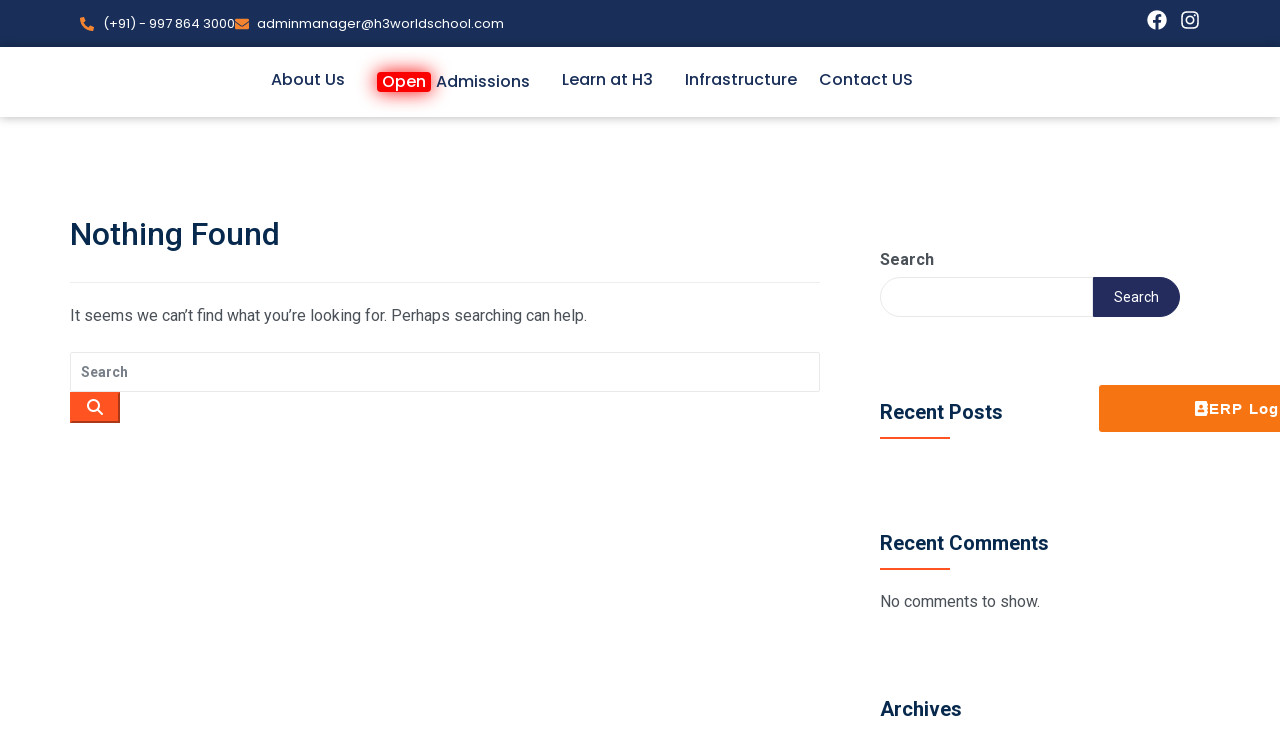

--- FILE ---
content_type: text/css
request_url: https://h3worldschool.com/wp-content/uploads/elementor/css/post-10037.css?ver=1768253906
body_size: 1757
content:
.elementor-10037 .elementor-element.elementor-element-765ff97{--display:flex;--flex-direction:row;--container-widget-width:calc( ( 1 - var( --container-widget-flex-grow ) ) * 100% );--container-widget-height:100%;--container-widget-flex-grow:1;--container-widget-align-self:stretch;--flex-wrap-mobile:wrap;--align-items:center;--gap:0px 0px;--row-gap:0px;--column-gap:0px;--padding-top:0px;--padding-bottom:0px;--padding-left:0px;--padding-right:0px;}.elementor-10037 .elementor-element.elementor-element-765ff97:not(.elementor-motion-effects-element-type-background), .elementor-10037 .elementor-element.elementor-element-765ff97 > .elementor-motion-effects-container > .elementor-motion-effects-layer{background-color:#192F59;}.elementor-10037 .elementor-element.elementor-element-e56084c{--display:flex;--flex-direction:column;--container-widget-width:100%;--container-widget-height:initial;--container-widget-flex-grow:0;--container-widget-align-self:initial;--flex-wrap-mobile:wrap;}.elementor-10037 .elementor-element.elementor-element-e56084c.e-con{--flex-grow:0;--flex-shrink:0;}.elementor-widget-icon-list .elementor-icon-list-item:not(:last-child):after{border-color:var( --e-global-color-text );}.elementor-widget-icon-list .elementor-icon-list-icon i{color:var( --e-global-color-primary );}.elementor-widget-icon-list .elementor-icon-list-icon svg{fill:var( --e-global-color-primary );}.elementor-widget-icon-list .elementor-icon-list-text{color:var( --e-global-color-secondary );}.elementor-10037 .elementor-element.elementor-element-f9488d2 .elementor-icon-list-icon i{color:#F48430;transition:color 0.3s;}.elementor-10037 .elementor-element.elementor-element-f9488d2 .elementor-icon-list-icon svg{fill:#F48430;transition:fill 0.3s;}.elementor-10037 .elementor-element.elementor-element-f9488d2{--e-icon-list-icon-size:14px;--icon-vertical-offset:0px;}.elementor-10037 .elementor-element.elementor-element-f9488d2 .elementor-icon-list-item > .elementor-icon-list-text, .elementor-10037 .elementor-element.elementor-element-f9488d2 .elementor-icon-list-item > a{font-family:"Poppins", Sans-serif;font-size:13px;font-weight:400;}.elementor-10037 .elementor-element.elementor-element-f9488d2 .elementor-icon-list-text{color:#FFFFFF;transition:color 0.3s;}.elementor-10037 .elementor-element.elementor-element-6ded77f{--display:flex;--flex-direction:column;--container-widget-width:100%;--container-widget-height:initial;--container-widget-flex-grow:0;--container-widget-align-self:initial;--flex-wrap-mobile:wrap;}.elementor-10037 .elementor-element.elementor-element-df7844e{--grid-template-columns:repeat(0, auto);--icon-size:20px;--grid-column-gap:9px;--grid-row-gap:0px;}.elementor-10037 .elementor-element.elementor-element-df7844e .elementor-widget-container{text-align:right;}.elementor-10037 .elementor-element.elementor-element-df7844e .elementor-social-icon{background-color:#FFFFFF00;--icon-padding:0px;}.elementor-10037 .elementor-element.elementor-element-df7844e .elementor-social-icon i{color:#FFFFFF;}.elementor-10037 .elementor-element.elementor-element-df7844e .elementor-social-icon svg{fill:#FFFFFF;}.elementor-10037 .elementor-element.elementor-element-98a27be{--display:flex;--flex-direction:row;--container-widget-width:calc( ( 1 - var( --container-widget-flex-grow ) ) * 100% );--container-widget-height:100%;--container-widget-flex-grow:1;--container-widget-align-self:stretch;--flex-wrap-mobile:wrap;--align-items:center;--gap:0px 0px;--row-gap:0px;--column-gap:0px;box-shadow:0px 0px 10px 0px rgba(0, 0, 0, 0.3);--padding-top:0px;--padding-bottom:0px;--padding-left:0px;--padding-right:0px;}.elementor-10037 .elementor-element.elementor-element-2e16554{--display:flex;--flex-direction:column;--container-widget-width:100%;--container-widget-height:initial;--container-widget-flex-grow:0;--container-widget-align-self:initial;--flex-wrap-mobile:wrap;}.elementor-10037 .elementor-element.elementor-element-2e16554.e-con{--flex-grow:0;--flex-shrink:0;}.elementor-widget-image .widget-image-caption{color:var( --e-global-color-text );}.elementor-10037 .elementor-element.elementor-element-eaefa42{text-align:left;}.elementor-10037 .elementor-element.elementor-element-eaefa42 img{width:100%;}.elementor-10037 .elementor-element.elementor-element-ba1bce1{--display:flex;--flex-direction:column;--container-widget-width:calc( ( 1 - var( --container-widget-flex-grow ) ) * 100% );--container-widget-height:initial;--container-widget-flex-grow:0;--container-widget-align-self:initial;--flex-wrap-mobile:wrap;--align-items:flex-end;}.elementor-widget-navigation-menu .menu-item a.hfe-menu-item.elementor-button{background-color:var( --e-global-color-accent );}.elementor-widget-navigation-menu .menu-item a.hfe-menu-item.elementor-button:hover{background-color:var( --e-global-color-accent );}.elementor-widget-navigation-menu .menu-item a.hfe-menu-item, .elementor-widget-navigation-menu .sub-menu a.hfe-sub-menu-item{color:var( --e-global-color-text );}.elementor-widget-navigation-menu .menu-item a.hfe-menu-item:hover,
								.elementor-widget-navigation-menu .sub-menu a.hfe-sub-menu-item:hover,
								.elementor-widget-navigation-menu .menu-item.current-menu-item a.hfe-menu-item,
								.elementor-widget-navigation-menu .menu-item a.hfe-menu-item.highlighted,
								.elementor-widget-navigation-menu .menu-item a.hfe-menu-item:focus{color:var( --e-global-color-accent );}.elementor-widget-navigation-menu .hfe-nav-menu-layout:not(.hfe-pointer__framed) .menu-item.parent a.hfe-menu-item:before,
								.elementor-widget-navigation-menu .hfe-nav-menu-layout:not(.hfe-pointer__framed) .menu-item.parent a.hfe-menu-item:after{background-color:var( --e-global-color-accent );}.elementor-widget-navigation-menu .hfe-nav-menu-layout:not(.hfe-pointer__framed) .menu-item.parent .sub-menu .hfe-has-submenu-container a:after{background-color:var( --e-global-color-accent );}.elementor-widget-navigation-menu .hfe-pointer__framed .menu-item.parent a.hfe-menu-item:before,
								.elementor-widget-navigation-menu .hfe-pointer__framed .menu-item.parent a.hfe-menu-item:after{border-color:var( --e-global-color-accent );}.elementor-10037 .elementor-element.elementor-element-f0a5304 .menu-item a.hfe-menu-item{padding-left:11px;padding-right:11px;}.elementor-10037 .elementor-element.elementor-element-f0a5304 .menu-item a.hfe-sub-menu-item{padding-left:calc( 11px + 20px );padding-right:11px;}.elementor-10037 .elementor-element.elementor-element-f0a5304 .hfe-nav-menu__layout-vertical .menu-item ul ul a.hfe-sub-menu-item{padding-left:calc( 11px + 40px );padding-right:11px;}.elementor-10037 .elementor-element.elementor-element-f0a5304 .hfe-nav-menu__layout-vertical .menu-item ul ul ul a.hfe-sub-menu-item{padding-left:calc( 11px + 60px );padding-right:11px;}.elementor-10037 .elementor-element.elementor-element-f0a5304 .hfe-nav-menu__layout-vertical .menu-item ul ul ul ul a.hfe-sub-menu-item{padding-left:calc( 11px + 80px );padding-right:11px;}.elementor-10037 .elementor-element.elementor-element-f0a5304 .menu-item a.hfe-menu-item, .elementor-10037 .elementor-element.elementor-element-f0a5304 .menu-item a.hfe-sub-menu-item{padding-top:15px;padding-bottom:15px;}body:not(.rtl) .elementor-10037 .elementor-element.elementor-element-f0a5304 .hfe-nav-menu__layout-horizontal .hfe-nav-menu > li.menu-item:not(:last-child){margin-right:0px;}body.rtl .elementor-10037 .elementor-element.elementor-element-f0a5304 .hfe-nav-menu__layout-horizontal .hfe-nav-menu > li.menu-item:not(:last-child){margin-left:0px;}.elementor-10037 .elementor-element.elementor-element-f0a5304 nav:not(.hfe-nav-menu__layout-horizontal) .hfe-nav-menu > li.menu-item:not(:last-child){margin-bottom:0px;}.elementor-10037 .elementor-element.elementor-element-f0a5304 .sub-menu{border-radius:8px 8px 8px 8px;}.elementor-10037 .elementor-element.elementor-element-f0a5304 .sub-menu li.menu-item:first-child{border-top-left-radius:8px;border-top-right-radius:8px;overflow:hidden;}.elementor-10037 .elementor-element.elementor-element-f0a5304 .sub-menu li.menu-item:last-child{border-bottom-right-radius:8px;border-bottom-left-radius:8px;overflow:hidden;}.elementor-10037 .elementor-element.elementor-element-f0a5304 nav.hfe-dropdown{border-radius:8px 8px 8px 8px;}.elementor-10037 .elementor-element.elementor-element-f0a5304 nav.hfe-dropdown li.menu-item:first-child{border-top-left-radius:8px;border-top-right-radius:8px;overflow:hidden;}.elementor-10037 .elementor-element.elementor-element-f0a5304 nav.hfe-dropdown li.menu-item:last-child{border-bottom-right-radius:8px;border-bottom-left-radius:8px;overflow:hidden;}.elementor-10037 .elementor-element.elementor-element-f0a5304 nav.hfe-dropdown-expandible{border-radius:8px 8px 8px 8px;}.elementor-10037 .elementor-element.elementor-element-f0a5304 nav.hfe-dropdown-expandible li.menu-item:first-child{border-top-left-radius:8px;border-top-right-radius:8px;overflow:hidden;}.elementor-10037 .elementor-element.elementor-element-f0a5304 nav.hfe-dropdown-expandible li.menu-item:last-child{border-bottom-right-radius:8px;border-bottom-left-radius:8px;overflow:hidden;}.elementor-10037 .elementor-element.elementor-element-f0a5304 ul.sub-menu{width:120px;}.elementor-10037 .elementor-element.elementor-element-f0a5304 .sub-menu a.hfe-sub-menu-item,
						 .elementor-10037 .elementor-element.elementor-element-f0a5304 nav.hfe-dropdown li a.hfe-menu-item,
						 .elementor-10037 .elementor-element.elementor-element-f0a5304 nav.hfe-dropdown li a.hfe-sub-menu-item,
						 .elementor-10037 .elementor-element.elementor-element-f0a5304 nav.hfe-dropdown-expandible li a.hfe-menu-item,
						 .elementor-10037 .elementor-element.elementor-element-f0a5304 nav.hfe-dropdown-expandible li a.hfe-sub-menu-item{padding-top:15px;padding-bottom:15px;}.elementor-10037 .elementor-element.elementor-element-f0a5304 .hfe-nav-menu__toggle{margin-left:auto;}.elementor-10037 .elementor-element.elementor-element-f0a5304 a.hfe-menu-item, .elementor-10037 .elementor-element.elementor-element-f0a5304 a.hfe-sub-menu-item{font-family:"Poppins", Sans-serif;font-size:16px;font-weight:500;}.elementor-10037 .elementor-element.elementor-element-f0a5304 .menu-item a.hfe-menu-item, .elementor-10037 .elementor-element.elementor-element-f0a5304 .sub-menu a.hfe-sub-menu-item{color:#192F59;}.elementor-10037 .elementor-element.elementor-element-f0a5304 .menu-item a.hfe-menu-item:hover,
								.elementor-10037 .elementor-element.elementor-element-f0a5304 .sub-menu a.hfe-sub-menu-item:hover,
								.elementor-10037 .elementor-element.elementor-element-f0a5304 .menu-item.current-menu-item a.hfe-menu-item,
								.elementor-10037 .elementor-element.elementor-element-f0a5304 .menu-item a.hfe-menu-item.highlighted,
								.elementor-10037 .elementor-element.elementor-element-f0a5304 .menu-item a.hfe-menu-item:focus{color:#F48430;}.elementor-10037 .elementor-element.elementor-element-f0a5304 .menu-item.current-menu-item a.hfe-menu-item,
								.elementor-10037 .elementor-element.elementor-element-f0a5304 .menu-item.current-menu-ancestor a.hfe-menu-item{color:#F48430;}.elementor-10037 .elementor-element.elementor-element-f0a5304 .sub-menu,
								.elementor-10037 .elementor-element.elementor-element-f0a5304 nav.hfe-dropdown,
								.elementor-10037 .elementor-element.elementor-element-f0a5304 nav.hfe-dropdown-expandible,
								.elementor-10037 .elementor-element.elementor-element-f0a5304 nav.hfe-dropdown .menu-item a.hfe-menu-item,
								.elementor-10037 .elementor-element.elementor-element-f0a5304 nav.hfe-dropdown .menu-item a.hfe-sub-menu-item{background-color:#fff;}.elementor-10037 .elementor-element.elementor-element-f0a5304 nav.hfe-nav-menu__layout-horizontal .sub-menu,
							.elementor-10037 .elementor-element.elementor-element-f0a5304 nav:not(.hfe-nav-menu__layout-horizontal) .sub-menu.sub-menu-open,
							.elementor-10037 .elementor-element.elementor-element-f0a5304 nav.hfe-dropdown .hfe-nav-menu,
						 	.elementor-10037 .elementor-element.elementor-element-f0a5304 nav.hfe-dropdown-expandible .hfe-nav-menu{border-style:none;}.elementor-10037 .elementor-element.elementor-element-f0a5304 .sub-menu li.menu-item:not(:last-child),
						.elementor-10037 .elementor-element.elementor-element-f0a5304 nav.hfe-dropdown li.menu-item:not(:last-child),
						.elementor-10037 .elementor-element.elementor-element-f0a5304 nav.hfe-dropdown-expandible li.menu-item:not(:last-child){border-bottom-style:solid;border-bottom-color:#F0F0F0;border-bottom-width:1px;}.elementor-10037 .elementor-element.elementor-element-fdb9bae{--display:flex;--flex-direction:row;--container-widget-width:calc( ( 1 - var( --container-widget-flex-grow ) ) * 100% );--container-widget-height:100%;--container-widget-flex-grow:1;--container-widget-align-self:stretch;--flex-wrap-mobile:wrap;--align-items:center;--gap:0px 0px;--row-gap:0px;--column-gap:0px;--padding-top:0px;--padding-bottom:0px;--padding-left:0px;--padding-right:0px;}.elementor-10037 .elementor-element.elementor-element-bda79bf{--display:flex;--flex-direction:column;--container-widget-width:100%;--container-widget-height:initial;--container-widget-flex-grow:0;--container-widget-align-self:initial;--flex-wrap-mobile:wrap;}.elementor-10037 .elementor-element.elementor-element-bda79bf.e-con{--flex-grow:0;--flex-shrink:0;}.elementor-10037 .elementor-element.elementor-element-e417574{text-align:left;}.elementor-10037 .elementor-element.elementor-element-e417574 img{width:100%;}.elementor-10037 .elementor-element.elementor-element-7d00584{--display:flex;--flex-direction:column;--container-widget-width:calc( ( 1 - var( --container-widget-flex-grow ) ) * 100% );--container-widget-height:initial;--container-widget-flex-grow:0;--container-widget-align-self:initial;--flex-wrap-mobile:wrap;--align-items:flex-end;}.elementor-10037 .elementor-element.elementor-element-545e439 .hfe-nav-menu__toggle,
						.elementor-10037 .elementor-element.elementor-element-545e439 .hfe-nav-menu-icon{margin:0 auto;justify-content:center;}.elementor-10037 .elementor-element.elementor-element-545e439 li.menu-item a{justify-content:space-between;}.elementor-10037 .elementor-element.elementor-element-545e439 li.hfe-button-wrapper{text-align:space-between;}.elementor-10037 .elementor-element.elementor-element-545e439.hfe-menu-item-flex-end li.hfe-button-wrapper{text-align:right;}.elementor-10037 .elementor-element.elementor-element-545e439 .hfe-flyout-wrapper .hfe-side{width:300px;}.elementor-10037 .elementor-element.elementor-element-545e439 .hfe-flyout-open.left{left:-300px;}.elementor-10037 .elementor-element.elementor-element-545e439 .hfe-flyout-open.right{right:-300px;}.elementor-10037 .elementor-element.elementor-element-545e439 .hfe-flyout-content{padding:30px;background-color:#FFFFFF;}.elementor-10037 .elementor-element.elementor-element-545e439 .menu-item a.hfe-menu-item{padding-left:15px;padding-right:15px;}.elementor-10037 .elementor-element.elementor-element-545e439 .menu-item a.hfe-sub-menu-item{padding-left:calc( 15px + 20px );padding-right:15px;}.elementor-10037 .elementor-element.elementor-element-545e439 .hfe-nav-menu__layout-vertical .menu-item ul ul a.hfe-sub-menu-item{padding-left:calc( 15px + 40px );padding-right:15px;}.elementor-10037 .elementor-element.elementor-element-545e439 .hfe-nav-menu__layout-vertical .menu-item ul ul ul a.hfe-sub-menu-item{padding-left:calc( 15px + 60px );padding-right:15px;}.elementor-10037 .elementor-element.elementor-element-545e439 .hfe-nav-menu__layout-vertical .menu-item ul ul ul ul a.hfe-sub-menu-item{padding-left:calc( 15px + 80px );padding-right:15px;}.elementor-10037 .elementor-element.elementor-element-545e439 .menu-item a.hfe-menu-item, .elementor-10037 .elementor-element.elementor-element-545e439 .menu-item a.hfe-sub-menu-item{padding-top:15px;padding-bottom:15px;}.elementor-10037 .elementor-element.elementor-element-545e439 .sub-menu{border-radius:8px 8px 8px 8px;}.elementor-10037 .elementor-element.elementor-element-545e439 .sub-menu li.menu-item:first-child{border-top-left-radius:8px;border-top-right-radius:8px;overflow:hidden;}.elementor-10037 .elementor-element.elementor-element-545e439 .sub-menu li.menu-item:last-child{border-bottom-right-radius:8px;border-bottom-left-radius:8px;overflow:hidden;}.elementor-10037 .elementor-element.elementor-element-545e439 nav.hfe-dropdown{border-radius:8px 8px 8px 8px;}.elementor-10037 .elementor-element.elementor-element-545e439 nav.hfe-dropdown li.menu-item:first-child{border-top-left-radius:8px;border-top-right-radius:8px;overflow:hidden;}.elementor-10037 .elementor-element.elementor-element-545e439 nav.hfe-dropdown li.menu-item:last-child{border-bottom-right-radius:8px;border-bottom-left-radius:8px;overflow:hidden;}.elementor-10037 .elementor-element.elementor-element-545e439 nav.hfe-dropdown-expandible{border-radius:8px 8px 8px 8px;}.elementor-10037 .elementor-element.elementor-element-545e439 nav.hfe-dropdown-expandible li.menu-item:first-child{border-top-left-radius:8px;border-top-right-radius:8px;overflow:hidden;}.elementor-10037 .elementor-element.elementor-element-545e439 nav.hfe-dropdown-expandible li.menu-item:last-child{border-bottom-right-radius:8px;border-bottom-left-radius:8px;overflow:hidden;}.elementor-10037 .elementor-element.elementor-element-545e439 .sub-menu a.hfe-sub-menu-item,
						 .elementor-10037 .elementor-element.elementor-element-545e439 nav.hfe-dropdown li a.hfe-menu-item,
						 .elementor-10037 .elementor-element.elementor-element-545e439 nav.hfe-dropdown li a.hfe-sub-menu-item,
						 .elementor-10037 .elementor-element.elementor-element-545e439 nav.hfe-dropdown-expandible li a.hfe-menu-item,
						 .elementor-10037 .elementor-element.elementor-element-545e439 nav.hfe-dropdown-expandible li a.hfe-sub-menu-item{padding-top:15px;padding-bottom:15px;}.elementor-10037 .elementor-element.elementor-element-545e439 a.hfe-menu-item, .elementor-10037 .elementor-element.elementor-element-545e439 a.hfe-sub-menu-item{font-family:"Poppins", Sans-serif;font-size:16px;font-weight:500;}.elementor-10037 .elementor-element.elementor-element-545e439 .menu-item a.hfe-menu-item, .elementor-10037 .elementor-element.elementor-element-545e439 .sub-menu a.hfe-sub-menu-item{color:#192F59;}.elementor-10037 .elementor-element.elementor-element-545e439 .menu-item a.hfe-menu-item:hover,
								.elementor-10037 .elementor-element.elementor-element-545e439 .sub-menu a.hfe-sub-menu-item:hover,
								.elementor-10037 .elementor-element.elementor-element-545e439 .menu-item.current-menu-item a.hfe-menu-item,
								.elementor-10037 .elementor-element.elementor-element-545e439 .menu-item a.hfe-menu-item.highlighted,
								.elementor-10037 .elementor-element.elementor-element-545e439 .menu-item a.hfe-menu-item:focus{color:#F48430;}.elementor-10037 .elementor-element.elementor-element-545e439 .menu-item.current-menu-item a.hfe-menu-item,
								.elementor-10037 .elementor-element.elementor-element-545e439 .menu-item.current-menu-ancestor a.hfe-menu-item{color:#F48430;}.elementor-10037 .elementor-element.elementor-element-545e439 .sub-menu,
								.elementor-10037 .elementor-element.elementor-element-545e439 nav.hfe-dropdown,
								.elementor-10037 .elementor-element.elementor-element-545e439 nav.hfe-dropdown-expandible,
								.elementor-10037 .elementor-element.elementor-element-545e439 nav.hfe-dropdown .menu-item a.hfe-menu-item,
								.elementor-10037 .elementor-element.elementor-element-545e439 nav.hfe-dropdown .menu-item a.hfe-sub-menu-item{background-color:#fff;}.elementor-10037 .elementor-element.elementor-element-545e439 nav.hfe-nav-menu__layout-horizontal .sub-menu,
							.elementor-10037 .elementor-element.elementor-element-545e439 nav:not(.hfe-nav-menu__layout-horizontal) .sub-menu.sub-menu-open,
							.elementor-10037 .elementor-element.elementor-element-545e439 nav.hfe-dropdown .hfe-nav-menu,
						 	.elementor-10037 .elementor-element.elementor-element-545e439 nav.hfe-dropdown-expandible .hfe-nav-menu{border-style:none;}.elementor-10037 .elementor-element.elementor-element-545e439 .sub-menu li.menu-item:not(:last-child),
						.elementor-10037 .elementor-element.elementor-element-545e439 nav.hfe-dropdown li.menu-item:not(:last-child),
						.elementor-10037 .elementor-element.elementor-element-545e439 nav.hfe-dropdown-expandible li.menu-item:not(:last-child){border-bottom-style:solid;border-bottom-color:#F0F0F0;border-bottom-width:1px;}.elementor-10037 .elementor-element.elementor-element-545e439 .hfe-flyout-close{color:#7A7A7A;}.elementor-10037 .elementor-element.elementor-element-545e439 .hfe-flyout-close svg{fill:#7A7A7A;}@media(max-width:1024px){body:not(.rtl) .elementor-10037 .elementor-element.elementor-element-f0a5304.hfe-nav-menu__breakpoint-tablet .hfe-nav-menu__layout-horizontal .hfe-nav-menu > li.menu-item:not(:last-child){margin-right:0px;}body .elementor-10037 .elementor-element.elementor-element-f0a5304 nav.hfe-nav-menu__layout-vertical .hfe-nav-menu > li.menu-item:not(:last-child){margin-bottom:0px;}}@media(min-width:768px){.elementor-10037 .elementor-element.elementor-element-e56084c{--width:50%;}.elementor-10037 .elementor-element.elementor-element-6ded77f{--width:50%;}.elementor-10037 .elementor-element.elementor-element-2e16554{--width:15.751%;}.elementor-10037 .elementor-element.elementor-element-ba1bce1{--width:88%;}.elementor-10037 .elementor-element.elementor-element-bda79bf{--width:12%;}.elementor-10037 .elementor-element.elementor-element-7d00584{--width:88%;}}@media(max-width:1024px) and (min-width:768px){.elementor-10037 .elementor-element.elementor-element-e56084c{--width:447px;}.elementor-10037 .elementor-element.elementor-element-2e16554{--width:128.141px;}.elementor-10037 .elementor-element.elementor-element-bda79bf{--width:150.141px;}}@media(max-width:767px){.elementor-10037 .elementor-element.elementor-element-2e16554{--width:28%;}.elementor-10037 .elementor-element.elementor-element-ba1bce1{--width:72%;}body:not(.rtl) .elementor-10037 .elementor-element.elementor-element-f0a5304.hfe-nav-menu__breakpoint-mobile .hfe-nav-menu__layout-horizontal .hfe-nav-menu > li.menu-item:not(:last-child){margin-right:0px;}body .elementor-10037 .elementor-element.elementor-element-f0a5304 nav.hfe-nav-menu__layout-vertical .hfe-nav-menu > li.menu-item:not(:last-child){margin-bottom:0px;}.elementor-10037 .elementor-element.elementor-element-bda79bf{--width:35%;}.elementor-10037 .elementor-element.elementor-element-7d00584{--width:65%;}}

--- FILE ---
content_type: text/css
request_url: https://h3worldschool.com/wp-content/uploads/elementor/css/post-10078.css?ver=1768253906
body_size: 1298
content:
.elementor-10078 .elementor-element.elementor-element-645aff9{--display:flex;--flex-direction:row;--container-widget-width:initial;--container-widget-height:100%;--container-widget-flex-grow:1;--container-widget-align-self:stretch;--flex-wrap-mobile:wrap;--gap:0px 0px;--row-gap:0px;--column-gap:0px;--overlay-opacity:0.5;--padding-top:50px;--padding-bottom:50px;--padding-left:0px;--padding-right:0px;}.elementor-10078 .elementor-element.elementor-element-645aff9:not(.elementor-motion-effects-element-type-background), .elementor-10078 .elementor-element.elementor-element-645aff9 > .elementor-motion-effects-container > .elementor-motion-effects-layer{background-image:url("https://h3worldschool.com/wp-content/uploads/2022/09/bg-scaled-1.jpg");background-repeat:no-repeat;background-size:cover;}.elementor-10078 .elementor-element.elementor-element-645aff9::before, .elementor-10078 .elementor-element.elementor-element-645aff9 > .elementor-background-video-container::before, .elementor-10078 .elementor-element.elementor-element-645aff9 > .e-con-inner > .elementor-background-video-container::before, .elementor-10078 .elementor-element.elementor-element-645aff9 > .elementor-background-slideshow::before, .elementor-10078 .elementor-element.elementor-element-645aff9 > .e-con-inner > .elementor-background-slideshow::before, .elementor-10078 .elementor-element.elementor-element-645aff9 > .elementor-motion-effects-container > .elementor-motion-effects-layer::before{background-color:#012D50;--background-overlay:'';}.elementor-10078 .elementor-element.elementor-element-550fd94{--display:flex;--flex-direction:column;--container-widget-width:100%;--container-widget-height:initial;--container-widget-flex-grow:0;--container-widget-align-self:initial;--flex-wrap-mobile:wrap;--margin-top:0px;--margin-bottom:0px;--margin-left:0px;--margin-right:50px;}.elementor-widget-image .widget-image-caption{color:var( --e-global-color-text );}.elementor-10078 .elementor-element.elementor-element-931b02c img{width:80%;}.elementor-widget-text-editor{color:var( --e-global-color-text );}.elementor-widget-text-editor.elementor-drop-cap-view-stacked .elementor-drop-cap{background-color:var( --e-global-color-primary );}.elementor-widget-text-editor.elementor-drop-cap-view-framed .elementor-drop-cap, .elementor-widget-text-editor.elementor-drop-cap-view-default .elementor-drop-cap{color:var( --e-global-color-primary );border-color:var( --e-global-color-primary );}.elementor-10078 .elementor-element.elementor-element-717a84b{text-align:justify;font-family:"Poppins", Sans-serif;font-size:14px;font-weight:300;color:#FFFFFF;}.elementor-widget-button .elementor-button{background-color:var( --e-global-color-accent );}.elementor-10078 .elementor-element.elementor-element-a49528d .elementor-button{background-color:#F77413;height:47px;width:291px;-webkit-box-pack:center;-ms-flex-pack:center;justify-content:center;-webkit-box-align:center;-ms-flex-align:center;align-items:center;display:inline-flex;font-family:"Lato", Sans-serif;font-weight:600;letter-spacing:1.3px;}.elementor-10078 .elementor-element.elementor-element-a49528d > .elementor-widget-container{--e-transform-rotateZ:-90deg;}.elementor-10078 .elementor-element.elementor-element-a49528d.elementor-element{--align-self:flex-start;}.elementor-10078 .elementor-element.elementor-element-a49528d{z-index:999;--ha-tfx-translate-x:110px;}.elementor-10078 .elementor-element.elementor-element-a49528d .elementor-button-content-wrapper{flex-direction:row;}.elementor-10078 .elementor-element.elementor-element-a49528d .elementor-button .elementor-button-content-wrapper{gap:16px;}.elementor-10078 .elementor-element.elementor-element-0bf6c47{--display:flex;--flex-direction:column;--container-widget-width:100%;--container-widget-height:initial;--container-widget-flex-grow:0;--container-widget-align-self:initial;--flex-wrap-mobile:wrap;}.elementor-widget-heading .elementor-heading-title{color:var( --e-global-color-primary );}.elementor-10078 .elementor-element.elementor-element-90031bf .elementor-heading-title{font-family:"Open Sans", Sans-serif;font-size:18px;font-weight:600;color:#FFFFFF;}.elementor-widget-icon-list .elementor-icon-list-item:not(:last-child):after{border-color:var( --e-global-color-text );}.elementor-widget-icon-list .elementor-icon-list-icon i{color:var( --e-global-color-primary );}.elementor-widget-icon-list .elementor-icon-list-icon svg{fill:var( --e-global-color-primary );}.elementor-widget-icon-list .elementor-icon-list-text{color:var( --e-global-color-secondary );}.elementor-10078 .elementor-element.elementor-element-5c1d549 .elementor-icon-list-items:not(.elementor-inline-items) .elementor-icon-list-item:not(:last-child){padding-block-end:calc(9px/2);}.elementor-10078 .elementor-element.elementor-element-5c1d549 .elementor-icon-list-items:not(.elementor-inline-items) .elementor-icon-list-item:not(:first-child){margin-block-start:calc(9px/2);}.elementor-10078 .elementor-element.elementor-element-5c1d549 .elementor-icon-list-items.elementor-inline-items .elementor-icon-list-item{margin-inline:calc(9px/2);}.elementor-10078 .elementor-element.elementor-element-5c1d549 .elementor-icon-list-items.elementor-inline-items{margin-inline:calc(-9px/2);}.elementor-10078 .elementor-element.elementor-element-5c1d549 .elementor-icon-list-items.elementor-inline-items .elementor-icon-list-item:after{inset-inline-end:calc(-9px/2);}.elementor-10078 .elementor-element.elementor-element-5c1d549 .elementor-icon-list-icon i{transition:color 0.3s;}.elementor-10078 .elementor-element.elementor-element-5c1d549 .elementor-icon-list-icon svg{transition:fill 0.3s;}.elementor-10078 .elementor-element.elementor-element-5c1d549{--e-icon-list-icon-size:14px;--icon-vertical-offset:0px;}.elementor-10078 .elementor-element.elementor-element-5c1d549 .elementor-icon-list-item > .elementor-icon-list-text, .elementor-10078 .elementor-element.elementor-element-5c1d549 .elementor-icon-list-item > a{font-family:"Roboto", Sans-serif;font-size:14px;font-weight:300;}.elementor-10078 .elementor-element.elementor-element-5c1d549 .elementor-icon-list-text{color:#FFFFFFCC;transition:color 0.3s;}.elementor-10078 .elementor-element.elementor-element-5c1d549 .elementor-icon-list-item:hover .elementor-icon-list-text{color:#FFFFFF;}.elementor-10078 .elementor-element.elementor-element-5b9f140{--display:flex;--flex-direction:column;--container-widget-width:100%;--container-widget-height:initial;--container-widget-flex-grow:0;--container-widget-align-self:initial;--flex-wrap-mobile:wrap;}.elementor-10078 .elementor-element.elementor-element-63e8fb7 .elementor-heading-title{font-family:"Open Sans", Sans-serif;font-size:18px;font-weight:600;color:#FFFFFF;}.elementor-10078 .elementor-element.elementor-element-ad73e55 .elementor-icon-list-items:not(.elementor-inline-items) .elementor-icon-list-item:not(:last-child){padding-block-end:calc(9px/2);}.elementor-10078 .elementor-element.elementor-element-ad73e55 .elementor-icon-list-items:not(.elementor-inline-items) .elementor-icon-list-item:not(:first-child){margin-block-start:calc(9px/2);}.elementor-10078 .elementor-element.elementor-element-ad73e55 .elementor-icon-list-items.elementor-inline-items .elementor-icon-list-item{margin-inline:calc(9px/2);}.elementor-10078 .elementor-element.elementor-element-ad73e55 .elementor-icon-list-items.elementor-inline-items{margin-inline:calc(-9px/2);}.elementor-10078 .elementor-element.elementor-element-ad73e55 .elementor-icon-list-items.elementor-inline-items .elementor-icon-list-item:after{inset-inline-end:calc(-9px/2);}.elementor-10078 .elementor-element.elementor-element-ad73e55 .elementor-icon-list-icon i{transition:color 0.3s;}.elementor-10078 .elementor-element.elementor-element-ad73e55 .elementor-icon-list-icon svg{transition:fill 0.3s;}.elementor-10078 .elementor-element.elementor-element-ad73e55{--e-icon-list-icon-size:14px;--icon-vertical-offset:0px;}.elementor-10078 .elementor-element.elementor-element-ad73e55 .elementor-icon-list-item > .elementor-icon-list-text, .elementor-10078 .elementor-element.elementor-element-ad73e55 .elementor-icon-list-item > a{font-family:"Roboto", Sans-serif;font-size:14px;font-weight:300;}.elementor-10078 .elementor-element.elementor-element-ad73e55 .elementor-icon-list-text{color:#FFFFFFCC;transition:color 0.3s;}.elementor-10078 .elementor-element.elementor-element-ad73e55 .elementor-icon-list-item:hover .elementor-icon-list-text{color:#FFFFFF;}.elementor-10078 .elementor-element.elementor-element-a3a851e{--display:flex;--flex-direction:column;--container-widget-width:100%;--container-widget-height:initial;--container-widget-flex-grow:0;--container-widget-align-self:initial;--flex-wrap-mobile:wrap;}.elementor-10078 .elementor-element.elementor-element-0258a97 .elementor-heading-title{font-family:"Open Sans", Sans-serif;font-size:18px;font-weight:600;color:#FFFFFF;}.elementor-10078 .elementor-element.elementor-element-bb61ce1 .elementor-icon-list-items:not(.elementor-inline-items) .elementor-icon-list-item:not(:last-child){padding-block-end:calc(9px/2);}.elementor-10078 .elementor-element.elementor-element-bb61ce1 .elementor-icon-list-items:not(.elementor-inline-items) .elementor-icon-list-item:not(:first-child){margin-block-start:calc(9px/2);}.elementor-10078 .elementor-element.elementor-element-bb61ce1 .elementor-icon-list-items.elementor-inline-items .elementor-icon-list-item{margin-inline:calc(9px/2);}.elementor-10078 .elementor-element.elementor-element-bb61ce1 .elementor-icon-list-items.elementor-inline-items{margin-inline:calc(-9px/2);}.elementor-10078 .elementor-element.elementor-element-bb61ce1 .elementor-icon-list-items.elementor-inline-items .elementor-icon-list-item:after{inset-inline-end:calc(-9px/2);}.elementor-10078 .elementor-element.elementor-element-bb61ce1 .elementor-icon-list-icon i{color:#FFFFFF;transition:color 0.3s;}.elementor-10078 .elementor-element.elementor-element-bb61ce1 .elementor-icon-list-icon svg{fill:#FFFFFF;transition:fill 0.3s;}.elementor-10078 .elementor-element.elementor-element-bb61ce1{--e-icon-list-icon-size:14px;--icon-vertical-offset:0px;}.elementor-10078 .elementor-element.elementor-element-bb61ce1 .elementor-icon-list-item > .elementor-icon-list-text, .elementor-10078 .elementor-element.elementor-element-bb61ce1 .elementor-icon-list-item > a{font-family:"Roboto", Sans-serif;font-size:14px;font-weight:300;}.elementor-10078 .elementor-element.elementor-element-bb61ce1 .elementor-icon-list-text{color:#FFFFFFCC;transition:color 0.3s;}.elementor-10078 .elementor-element.elementor-element-fec9a44{--display:flex;--flex-direction:row;--container-widget-width:calc( ( 1 - var( --container-widget-flex-grow ) ) * 100% );--container-widget-height:100%;--container-widget-flex-grow:1;--container-widget-align-self:stretch;--flex-wrap-mobile:wrap;--align-items:center;--gap:0px 0px;--row-gap:0px;--column-gap:0px;}.elementor-10078 .elementor-element.elementor-element-fec9a44:not(.elementor-motion-effects-element-type-background), .elementor-10078 .elementor-element.elementor-element-fec9a44 > .elementor-motion-effects-container > .elementor-motion-effects-layer{background-color:#012D50;}.elementor-10078 .elementor-element.elementor-element-82144e0{--display:flex;--flex-direction:column;--container-widget-width:100%;--container-widget-height:initial;--container-widget-flex-grow:0;--container-widget-align-self:initial;--flex-wrap-mobile:wrap;}.elementor-widget-copyright .hfe-copyright-wrapper a, .elementor-widget-copyright .hfe-copyright-wrapper{color:var( --e-global-color-text );}.elementor-10078 .elementor-element.elementor-element-e815bc3 .hfe-copyright-wrapper a, .elementor-10078 .elementor-element.elementor-element-e815bc3 .hfe-copyright-wrapper{color:#FFFFFFCC;}.elementor-10078 .elementor-element.elementor-element-e815bc3 .hfe-copyright-wrapper, .elementor-10078 .elementor-element.elementor-element-e815bc3 .hfe-copyright-wrapper a{font-family:"Poppins", Sans-serif;font-size:13px;font-weight:300;}.elementor-10078 .elementor-element.elementor-element-a168e7b{--display:flex;--flex-direction:column;--container-widget-width:100%;--container-widget-height:initial;--container-widget-flex-grow:0;--container-widget-align-self:initial;--flex-wrap-mobile:wrap;}.elementor-10078 .elementor-element.elementor-element-9957e9b{--grid-template-columns:repeat(0, auto);--icon-size:13px;--grid-column-gap:5px;--grid-row-gap:0px;}.elementor-10078 .elementor-element.elementor-element-9957e9b .elementor-widget-container{text-align:right;}@media(min-width:768px){.elementor-10078 .elementor-element.elementor-element-550fd94{--width:25%;}.elementor-10078 .elementor-element.elementor-element-0bf6c47{--width:25%;}.elementor-10078 .elementor-element.elementor-element-5b9f140{--width:25%;}.elementor-10078 .elementor-element.elementor-element-a3a851e{--width:25%;}.elementor-10078 .elementor-element.elementor-element-82144e0{--width:50%;}.elementor-10078 .elementor-element.elementor-element-a168e7b{--width:50%;}}@media(max-width:767px){.elementor-10078 .elementor-element.elementor-element-645aff9{--overlay-opacity:0.91;}.elementor-10078 .elementor-element.elementor-element-9957e9b .elementor-widget-container{text-align:left;}}

--- FILE ---
content_type: text/css
request_url: https://h3worldschool.com/wp-content/themes/edumodo-child/style.css?ver=6.9
body_size: 32
content:
/*
 Theme Name:   Edumodo Child
 Theme URI:    http://demo.themexpert.com/wordpress/edumodo
 Description:  Edumodo Child Theme
 Author:       ThemesGrove
 Author URI:   https://themesgrove.com/
 Template:     edumodo
 Version:      3.1.0
 License: GNU General Public License v2 or later
 License URI: LICENSE
 Tags:          custom-header, custom-logo, blog, theme-options
 Text Domain:  edumodo-child
*/


--- FILE ---
content_type: text/css
request_url: https://h3worldschool.com/wp-content/themes/edumodo/dist/css/style.css?ver=4.3.6
body_size: 71530
content:
/*--------------------------------------------------------------
# Typography
--------------------------------------------------------------*/
body {
  overflow-x: hidden;
  -webkit-font-smoothing: antialiased;
  text-rendering: optimizeLegibility;
  -webkit-backface-visibility: hidden;
  -moz-backface-visibility: hidden;
  backface-visibility: hidden;
  font-size: 16px;
  line-height: 26px;
  color: #4b5158;
}
.site-content {
  background-color: #EDF0F2;
}
a {
  color: #07294d;
  -webkit-transition: all 0.5s ease;
  -moz-transition: all 0.5s ease;
  -o-transition: all 0.5s ease;
  transition: all 0.5s ease;
  outline: 0;
}
a:hover,
a:focus {
  text-decoration: none;
  outline: none;
  -webkit-transition: all 0.5s ease;
  -moz-transition: all 0.5s ease;
  -o-transition: all 0.5s ease;
  transition: all 0.5s ease;
  color: #07294d;
}
pre {
  font-size: 16px;
}
h1,
h2,
h3,
h4,
h5,
h6 {
  clear: both;
  color: #07294d;
}
ul,
ol {
  margin-left: 0;
}
li > ul {
  margin-bottom: 0;
  padding-left: 15px;
}
li > ol {
  margin-bottom: 0;
  margin-left: 15px;
  padding-left: 20px;
}
ul > li > ol > li {
  margin-left: 15px;
}
.comment-content ul {
  margin-left: 0;
}
.comment-content ol {
  margin-left: 0;
}
.comment-content ol li {
  margin-left: 0;
}
.comment-content ul > li > ul {
  margin-left: 15px;
}
.comment-content ol > li > ol {
  margin-left: 15px;
}
.comment-content table {
  width: 100%;
}
.comment-content td,
.comment-content tr td {
  border: 1px solid #e8e9eb;
}
.comment-content tbody tr th,
.comment-content tbody tr td {
  padding: 10px 10px;
}
.comment-content table tbody tr td#today {
  background: #e8e9eb;
  color: white;
}
.comment-content table tfoot #prev a {
  margin: 16px 0;
  display: inline-block;
  -webkit-transition: all 0.3s ease;
  -moz-transition: all 0.3s ease;
  -o-transition: all 0.3s ease;
  transition: all 0.3s ease;
}
.comment-content table tfoot #prev a:hover {
  text-decoration: none;
}
.entry-content tr {
  border: 1px solid #e8e9eb;
  padding: 10px 10px;
}
.entry-content td,
.entry-content th {
  padding: 10px 10px;
}
.entry-content ul {
  margin-left: 0;
}
.entry-content ol {
  margin-left: 0;
}
.entry-content ol li {
  margin-left: 0;
}
.entry-content ul > li > ul {
  margin-left: 15px;
}
.entry-content ol > li > ol {
  margin-left: 15px;
}
.entry-content td,
.entry-content th {
  border: 1px solid #e8e9eb;
}
select {
  border: 1px solid #e8e9eb;
  padding: 10px;
  width: 100%;
  outline: none;
}
textarea:focus,
input:focus {
  outline: none;
}
input[type="text"],
input[type="email"],
input[type="url"],
input[type="password"],
input[type="search"],
input[type="number"],
input[type="tel"],
input[type="range"],
input[type="date"],
input[type="month"],
input[type="week"],
input[type="time"],
input[type="datetime"],
input[type="datetime-local"],
input[type="color"] {
  color: #000;
  border: 1px solid #e8e9eb;
  border-radius: 2px;
  padding: 8px 10px;
  font-size: 14px;
  outline: none;
  width: 100%;
  font-weight: 700;
  -webkit-transition: all 0.3s ease;
  -moz-transition: all 0.3s ease;
  -o-transition: all 0.3s ease;
  transition: all 0.3s ease;
  background-color: #fff;
}
input[type="search"] {
  border-top-left-radius: 50px;
  border-bottom-left-radius: 50px;
}
input[type="text"]:focus,
input[type="email"]:focus,
input[type="url"]:focus,
input[type="password"]:focus,
input[type="search"]:focus,
input[type="number"]:focus,
input[type="tel"]:focus,
input[type="range"]:focus,
input[type="date"]:focus,
input[type="month"]:focus,
input[type="week"]:focus,
input[type="time"]:focus,
input[type="datetime"]:focus,
input[type="datetime-local"]:focus,
input[type="color"]:focus,
textarea:focus {
  background-color: #fff;
  border-color: #ecb101;
}
input[type="button"],
input[type="reset"],
input[type="submit"] {
  padding-left: 18px;
  padding-right: 18px;
  color: white;
  border-color: #ecb101;
  -webkit-transition: all 0.3s ease;
  -moz-transition: all 0.3s ease;
  -o-transition: all 0.3s ease;
  transition: all 0.3s ease;
  background: #ecb101;
  font-size: 14px;
  font-weight: 700;
}
input[type="button"]:hover,
input[type="reset"]:hover,
input[type="submit"]:hover {
  background: #242c5e;
  border-color: #242c5e;
}
::-webkit-input-placeholder {
  color: #787f88;
}
:-moz-placeholder {
  color: #787f88;
}
::-moz-placeholder {
  color: #787f88;
}
:-ms-input-placeholder {
  color: #787f88;
}
/* remember to define focus styles! */
:focus {
  outline: 0;
}
.mc4wp-form-fields {
  margin: 25px 0;
}
.mc4wp-form-fields input[type="button"],
.mc4wp-form-fields input[type="reset"],
.mc4wp-form-fields input[type="submit"] {
  padding-left: 18px;
  padding-right: 18px;
  color: white;
  border-color: #ecb101;
  -webkit-transition: all 0.3s ease;
  -moz-transition: all 0.3s ease;
  -o-transition: all 0.3s ease;
  transition: all 0.3s ease;
  background: #ecb101;
  font-size: 14px;
  font-weight: 700;
}
.mc4wp-form-fields input[type="button"]:hover,
.mc4wp-form-fields input[type="reset"]:hover,
.mc4wp-form-fields input[type="submit"]:hover {
  background: #242c5e;
  border-color: #242c5e;
  -webkit-transition: all 0.3s ease;
  -moz-transition: all 0.3s ease;
  -o-transition: all 0.3s ease;
  transition: all 0.3s ease;
}
.wpuf-form-add input[type="text"],
.wpuf-form-add input[type="email"] {
  border-top-left-radius: 0;
  border-bottom-left-radius: 0;
}
.search-form {
  display: flex;
  justify-content: center;
}
.search-form label {
  margin-bottom: 0;
  width: 100%;
  transition: all 0.5s ease;
}
.post-password-form label {
  width: auto;
  display: inline-block;
}
.post-password-form input[type="password"] {
  border-radius: 2px 0 0 2px;
  font-size: 14px;
  border-top-left-radius: 50px;
  border-bottom-left-radius: 50px;
}
.post-password-form input[type="button"],
.post-password-form input[type="reset"],
.post-password-form input[type="submit"] {
  color: white;
  border-color: #ecb101;
  -webkit-transition: all 0.3s ease;
  -moz-transition: all 0.3s ease;
  -o-transition: all 0.3s ease;
  transition: all 0.3s ease;
  background: #ecb101;
  font-size: 14px;
  font-weight: 700;
  padding: 8px 30px;
  margin-left: -5px;
}
.post-password-form input[type="button"]:hover,
.post-password-form input[type="reset"]:hover,
.post-password-form input[type="submit"]:hover {
  background: #242c5e;
  border-color: #242c5e;
  -webkit-transition: all 0.3s ease;
  -moz-transition: all 0.3s ease;
  -o-transition: all 0.3s ease;
  transition: all 0.3s ease;
}
/*------------------------------------------- 
---------- Contact Page -------------
--------------------------------------------*/
.edumodo-from ul.wpuf-form li .wpuf-fields input[type=text],
.edumodo-from ul.wpuf-form li .wpuf-fields input[type=password],
.edumodo-from ul.wpuf-form li .wpuf-fields input[type=email],
.edumodo-from ul.wpuf-form li .wpuf-fields input[type=url],
.edumodo-from ul.wpuf-form li .wpuf-fields input[type=number],
.edumodo-from ul.wpuf-form li .wpuf-fields textarea {
  background: inherit;
}
.edumodo-from ul.wpuf-form li .wpuf-fields input[type=text],
.edumodo-from ul.wpuf-form li .wpuf-fields input[type=password],
.edumodo-from ul.wpuf-form li .wpuf-fields input[type=email],
.edumodo-from ul.wpuf-form li .wpuf-fields input[type=url],
.edumodo-from ul.wpuf-form li .wpuf-fields input[type=number] {
  padding: 10px;
}
.edumodo-from ul.wpuf-form .wpuf-submit input[type=submit] {
  border-radius: 0;
  border: 1px solid #ecb101;
  text-shadow: none;
  box-shadow: none;
  color: white;
  border-color: #ecb101;
  -webkit-transition: all 0.3s ease;
  -moz-transition: all 0.3s ease;
  -o-transition: all 0.3s ease;
  transition: all 0.3s ease;
  background: #ecb101;
  font-size: 14px;
  font-weight: 700;
  padding: 8px 30px;
  margin-left: -5px;
}
.edumodo-from ul.wpuf-form .wpuf-submit input[type=submit]:hover {
  background: #242c5e;
  border-color: #242c5e;
  -webkit-transition: all 0.3s ease;
  -moz-transition: all 0.3s ease;
  -o-transition: all 0.3s ease;
  transition: all 0.3s ease;
}
.edumodo-from ul.wpuf-form .wpuf-submit input[type=submit]:hover,
.edumodo-from ul.wpuf-form .wpuf-submit input[type=submit]:focus,
.edumodo-from ul.wpuf-form .wpuf-submit input[type=submit].focus {
  outline: 0;
  color: #fff;
  border: 1px solid #242c5e;
  text-decoration: none;
  background: #242c5e;
  -webkit-transition: all 0.3s ease;
  -moz-transition: all 0.3s ease;
  -o-transition: all 0.3s ease;
  transition: all 0.3s ease;
}
.edumodo-from label {
  font-size: 15px;
  font-weight: normal;
}
ul.wpuf-form li .wpuf-fields input[type=text]:focus,
ul.wpuf-form li .wpuf-fields input[type=password]:focus,
ul.wpuf-form li .wpuf-fields input[type=email]:focus,
ul.wpuf-form li .wpuf-fields input[type=url]:focus,
ul.wpuf-form li .wpuf-fields input[type=number]:focus,
ul.wpuf-form li .wpuf-fields textarea:focus {
  outline-color: #ecb101;
  border-color: #ecb101;
  -webkit-transition: all 0.3s ease;
  -moz-transition: all 0.3s ease;
  -o-transition: all 0.3s ease;
  transition: all 0.3s ease;
}
div.wpforms-container-full .wpforms-form input[type=submit],
div.wpforms-container-full .wpforms-form button[type=submit],
div.wpforms-container-full .wpforms-form .wpforms-page-button {
  padding: 6px 32px;
  background: #ecb101;
  color: white;
  border: 1px solid #ecb101;
  -webkit-transition: all 0.3s ease;
  -moz-transition: all 0.3s ease;
  -o-transition: all 0.3s ease;
  transition: all 0.3s ease;
}
div.wpforms-container-full .wpforms-form input[type=submit]:hover,
div.wpforms-container-full .wpforms-form button[type=submit]:hover,
div.wpforms-container-full .wpforms-form .wpforms-page-button:hover {
  background: #242c5e;
  border-color: #242c5e;
  -webkit-transition: all 0.3s ease;
  -moz-transition: all 0.3s ease;
  -o-transition: all 0.3s ease;
  transition: all 0.3s ease;
}
#edumodo-apply-now {
  font-weight: 500;
}
#edumodo-apply-now div.wpforms-container-full .wpforms-form .wpforms-field.wpforms-field-textarea textarea {
  height: 120px;
}
#edumodo-apply-now div.wpforms-container-full .wpforms-form input[type=date],
#edumodo-apply-now div.wpforms-container-full .wpforms-form input[type=datetime],
#edumodo-apply-now div.wpforms-container-full .wpforms-form input[type=datetime-local],
#edumodo-apply-now div.wpforms-container-full .wpforms-form input[type=email],
#edumodo-apply-now div.wpforms-container-full .wpforms-form input[type=month],
#edumodo-apply-now div.wpforms-container-full .wpforms-form input[type=number],
#edumodo-apply-now div.wpforms-container-full .wpforms-form input[type=password],
#edumodo-apply-now div.wpforms-container-full .wpforms-form input[type=range],
#edumodo-apply-now div.wpforms-container-full .wpforms-form input[type=search],
#edumodo-apply-now div.wpforms-container-full .wpforms-form input[type=tel],
#edumodo-apply-now div.wpforms-container-full .wpforms-form input[type=text],
#edumodo-apply-now div.wpforms-container-full .wpforms-form input[type=time],
#edumodo-apply-now div.wpforms-container-full .wpforms-form input[type=url],
#edumodo-apply-now div.wpforms-container-full .wpforms-form input[type=week],
#edumodo-apply-now div.wpforms-container-full .wpforms-form select,
#edumodo-apply-now div.wpforms-container-full .wpforms-form textarea {
  border-bottom: 1px solid #d7e4ed;
  border-top: none;
  border-left: none;
  border-right: none;
  border-radius: 0;
  background: transparent;
  color: #5a6e79;
  font-weight: 500;
}
#edumodo-apply-now::placeholder {
  /* Chrome, Firefox, Opera, Safari 10.1+ */
  color: #5a6e79;
  opacity: 1;
  /* Firefox */
}
#edumodo-apply-now:-ms-input-placeholder {
  /* Internet Explorer 10-11 */
  color: #5a6e79;
}
#edumodo-apply-now::-ms-input-placeholder {
  /* Microsoft Edge */
  color: #5a6e79;
}
.woocommerce .woocommerce-breadcrumb,
nav.woocommerce-breadcrumb {
  color: #fff;
  position: relative;
  font-size: 14px;
  margin-top: 6px;
}
.woocommerce .woocommerce-breadcrumb a,
nav.woocommerce-breadcrumb a {
  color: #fff;
  position: relative;
  -webkit-transition: 0.5s ease-in-out;
  -moz-transition: 0.5s ease-in-out;
  -o-transition: 0.5s ease-in-out;
  -ms-transition: 0.5s ease-in-out;
  transition: 0.5s ease-in-out;
}
.woocommerce .woocommerce-breadcrumb a:hover,
nav.woocommerce-breadcrumb a:hover {
  color: #ecb101;
  -webkit-transition: all 0.3s ease;
  -moz-transition: all 0.3s ease;
  -o-transition: all 0.3s ease;
  transition: all 0.3s ease;
}
.wpcf7-form input[type="reset"],
.wpcf7-form input[type="submit"] {
  padding: 15px 30px;
  font-size: 14px;
}
.btn {
  padding: 10px 30px;
  margin: 0 10px 0 0;
  background: #ecb101;
  border-radius: 50px;
  font-size: 14px;
  font-weight: 700;
  border: 1px solid #ecb101;
  -webkit-transition: all 0.3s ease;
  -moz-transition: all 0.3s ease;
  -o-transition: all 0.3s ease;
  transition: all 0.3s ease;
}
.btn:hover,
.btn:focus,
.btn.focus {
  outline: 0;
  color: #fff;
  border: 1px solid #242c5e;
  text-decoration: none;
  background: #242c5e;
  -webkit-transition: all 0.3s ease;
  -moz-transition: all 0.3s ease;
  -o-transition: all 0.3s ease;
  transition: all 0.3s ease;
}
.btn-active {
  background: #e8e9eb;
  color: #000;
  border-color: #e8e9eb;
  -webkit-transition: all 0.3s ease;
  -moz-transition: all 0.3s ease;
  -o-transition: all 0.3s ease;
  transition: all 0.3s ease;
}
.btn-active:hover {
  background: #ecb101;
  color: #fff;
  border-color: #ecb101;
  -webkit-transition: all 0.3s ease;
  -moz-transition: all 0.3s ease;
  -o-transition: all 0.3s ease;
  transition: all 0.3s ease;
}
.btn-link {
  color: #ecb101;
  -webkit-transition: all 0.3s ease;
  -moz-transition: all 0.3s ease;
  -o-transition: all 0.3s ease;
  transition: all 0.3s ease;
}
.btn-link:hover {
  text-decoration: none;
  color: #242c5e;
  -webkit-transition: all 0.3s ease;
  -moz-transition: all 0.3s ease;
  -o-transition: all 0.3s ease;
  transition: all 0.3s ease;
}
i.glyph-icon.flaticon-right-arrow {
  font-size: 16px;
}
i.glyph-icon.flaticon-left-arrow {
  font-size: 16px;
}
/*--------------------------------------------------------------
# Mailchimp Shortcode
--------------------------------------------------------------*/
#mc_embed_signup {
  padding-top: 20px;
}
#mc_embed_signup #mce-email {
  height: 41px;
  border: 1px solid #f8f8f8;
  border-top-left-radius: 50px;
  border-bottom-left-radius: 50px;
}
#mc_embed_signup #tx-subscribe {
  padding: 8px 12px 8px 12px;
  margin: 0;
  padding-left: 18px;
  border-color: #ecb101;
  -webkit-transition: all 0.3s ease;
  -moz-transition: all 0.3s ease;
  -o-transition: all 0.3s ease;
  transition: all 0.3s ease;
  font-size: 14px;
  font-weight: 700;
}
#mc_embed_signup #tx-subscribe:hover {
  border-color: #242c5e;
  -webkit-transition: all 0.3s ease;
  -moz-transition: all 0.3s ease;
  -o-transition: all 0.3s ease;
  transition: all 0.3s ease;
}
.mc-field-group {
  margin: 0;
  padding: 0;
  display: flex;
  align-items: center;
}
/*--------------------------------------------------------------
# Woocommerce
--------------------------------------------------------------*/
.woocDERommerce ul.products li.product,
.woocommerce-page ul.products li.product {
  border: 1px solid #e8e9eb;
  background: #fff;
  padding: 30px;
}
/*--------------------------------------------------------------
## mailchimp 
--------------------------------------------------------------*/
.mc4wp-form-fields p {
  width: 100%;
  margin: 0;
  display: flex;
}
.mc4wp-form-fields,
.edumodo-mailchimp {
  display: flex;
  align-items: flex-end;
  margin: 0;
  padding: 0;
}
.mc4wp-form-fields input[type="email"],
.edumodo-mailchimp input[type="email"] {
  width: inherit;
  height: 40px;
  padding-left: 18px;
  border-top-left-radius: 50px;
  border-bottom-left-radius: 50px;
}
.mc4wp-form-fields input[type="submit"],
.edumodo-mailchimp input[type="submit"] {
  height: 40px;
  padding: 0 15px 0 15px;
}
.edumodo-mailchimp-two {
  display: flex;
  align-items: flex-end;
  width: 100%;
}
.edumodo-mailchimp-two input[type="email"] {
  width: inherit;
  height: 60px;
  padding-left: 18px;
  border-top-left-radius: 50px;
  border-bottom-left-radius: 50px;
}
.edumodo-mailchimp-two input[type="submit"] {
  height: 60px;
  padding: 0 15px 0 15px;
}
/*--------------------------------------------------------------
# Elementor default accordion custom 
--------------------------------------------------------------*/
.custom-accordion .elementor-tab-title.elementor-active:focus,
.custom-accordion .elementor-tab-title {
  outline: none;
}
.custom-accordion .elementor-accordion .elementor-accordion-item {
  background-color: #fff;
  box-shadow: 0 35px 70px 0 rgba(0, 0, 0, 0.12);
  border-radius: 10px;
  margin-bottom: 12px;
}
/*--------------------------------------------------------------
# Home 4 Custom css
--------------------------------------------------------------*/
.team-border {
  position: relative;
  z-index: 10;
}
.team-border:before {
  content: "";
  position: absolute;
  border: 4px solid #e22c2f;
  left: 30px;
  right: 0;
  height: 100%;
  padding: 20px;
  width: 100%;
  border-radius: 10px;
  top: -25px;
  z-index: -1;
}
.team-border .elementor-image img {
  border-radius: 10px;
}
.custom-blockquote::before {
  font-family: FontAwesome;
  content: '\f10d';
  color: #bbb;
  left: -32px;
  position: relative;
  top: 12px;
}
/*
Back to top button 
*/
#scrollTop {
  display: inline-block;
  background-color: #ecb101;
  color: #fff;
  width: 50px;
  height: 50px;
  text-align: center;
  position: fixed;
  bottom: 50px;
  line-height: 50px;
  right: 30px;
  border: 1px solid #ecb101;
  transition: background-color 0.3s, opacity 0.5s, visibility 0.5s;
  opacity: 0;
  visibility: hidden;
  z-index: 1000;
  -webkit-transition: all 0.3s ease;
  -moz-transition: all 0.3s ease;
  -o-transition: all 0.3s ease;
  transition: all 0.3s ease;
}
#scrollTop:hover {
  cursor: pointer;
  background-color: #242c5e;
  -webkit-transition: all 0.3s ease;
  -moz-transition: all 0.3s ease;
  -o-transition: all 0.3s ease;
  transition: all 0.3s ease;
}
#scrollTop:active {
  background-color: #242c5e;
  -webkit-transition: all 0.3s ease;
  -moz-transition: all 0.3s ease;
  -o-transition: all 0.3s ease;
  transition: all 0.3s ease;
}
#scrollTop.show {
  opacity: 1;
  visibility: visible;
}
/* Styles for mobile */
@media (min-width: 500px) {
  #scrollTop {
    margin: 30px;
  }
}
.edumodo-play-btn {
  cursor: pointer;
  width: 100px;
  height: 100px;
  background: radial-gradient(#3e5afb 60%, #ffffff 62%);
  border-radius: 50%;
  position: relative;
  display: block;
  margin: 100px auto;
  box-shadow: 0px 0px 25px 3px rgba(255, 0, 128, 0.8);
}
/* triangle */
.edumodo-play-btn::after {
  content: "";
  position: absolute;
  left: 50%;
  top: 50%;
  -webkit-transform: translateX(-40%) translateY(-50%);
  transform: translateX(-40%) translateY(-50%);
  transform-origin: center center;
  width: 0;
  height: 0;
  border-top: 15px solid transparent;
  border-bottom: 15px solid transparent;
  border-left: 25px solid #fff;
  z-index: 100;
  -webkit-transition: all 400ms cubic-bezier(0.55, 0.055, 0.675, 0.19);
  transition: all 400ms cubic-bezier(0.55, 0.055, 0.675, 0.19);
}
/* pulse wave */
.edumodo-play-btn:before {
  content: "";
  position: absolute;
  width: 150%;
  height: 150%;
  -webkit-animation-delay: 0s;
  animation-delay: 0s;
  -webkit-animation: pulsate1 2s;
  animation: pulsate1 2s;
  -webkit-animation-direction: forwards;
  animation-direction: forwards;
  -webkit-animation-iteration-count: infinite;
  animation-iteration-count: infinite;
  -webkit-animation-timing-function: steps;
  animation-timing-function: steps;
  opacity: 1;
  border-radius: 50%;
  border: 5px solid rgba(255, 255, 255, 0.75);
  top: -25%;
  left: -25%;
  background: rgba(198, 16, 0, 0);
}
@-webkit-keyframes pulsate1 {
  0% {
    -webkit-transform: scale(0.6);
    transform: scale(0.6);
    opacity: 1;
    box-shadow: inset 0px 0px 25px 3px rgba(255, 255, 255, 0.75), 0px 0px 25px 10px rgba(255, 255, 255, 0.75);
  }
  100% {
    -webkit-transform: scale(1);
    transform: scale(1);
    opacity: 0;
    box-shadow: none;
  }
}
@keyframes pulsate1 {
  0% {
    -webkit-transform: scale(0.6);
    transform: scale(0.6);
    opacity: 1;
    box-shadow: inset 0px 0px 25px 3px rgba(255, 255, 255, 0.75), 0px 0px 25px 10px rgba(255, 255, 255, 0.75);
  }
  100% {
    -webkit-transform: scale(1, 1);
    transform: scale(1);
    opacity: 0;
    box-shadow: none;
  }
}
.modal-backdrop.in {
  background: initial;
}
.modal-backdrop {
  position: initial;
}
.modal-content {
  top: 100px;
}
.elementor-select-preset-list {
  margin: 0 auto !important;
}
#tophead a.topbar-btn {
  background-color: #ecb101;
  border-color: #ecb101;
  color: white;
}
#tophead .top-content {
  padding: 8px;
}
#tophead a.topbar-btn,
span.login.big-login {
  padding: 13px 16px;
  border: 1px solid #ecb101;
}
#tophead a.topbar-btn:hover,
span.login.big-login:hover {
  background: #ecb101;
  color: #fff;
}
#tophead a.topbar-btn:hover a,
span.login.big-login:hover a {
  color: #fff;
}
#tophead a.topbar-btn,
span.login.big-login:hover a {
  color: #fff;
}
span.login.big-login {
  margin-right: 2px;
}
#tophead a.topbar-btn,
span.register-btn.big-signup {
  padding: 13px 16px;
}
#tophead a.topbar-btn {
  background-color: #ecb101;
  border: 2px solid #ecb101;
  color: white;
  display: inline-block;
  text-align: center;
  transition: all 0.5s ease-out 0s;
}
#tophead a.topbar-btn:hover {
  background-color: transparent;
  transition: all 0.5s ease-out 0s;
}
#edumodo-mainnav .login-reg {
  display: table;
}
#tophead {
  background-color: #2a2e31;
  color: #8a8a8a;
}
#tophead a {
  color: #8a8a8a;
}
#tophead .tophead-contact {
  float: left;
  margin-top: 7px;
  margin-bottom: 7px;
}
@media all and (max-width: 767px) {
  #tophead .tophead-contact {
    text-align: center;
    float: none;
  }
  .content-wrap {
    padding: 80px 0!important;
  }
  .page-details {
    margin-bottom: 0!important;
  }
}
ul.top-lists {
  margin: 0;
  padding: 0;
  font-size: 14px;
  font-weight: 700;
  display: inline-block;
}
.edumodo-language-switcher {
  display: inline-block;
  margin-left: 10px;
  float: right;
}
.edumodo-language-switcher select.form-control {
  padding: 0 20px 0 20px;
  outline: 0;
  border: 1px solid #ccc;
  text-align: center;
  border-radius: 0;
  -webkit-appearance: none;
  -webkit-transition: 0.3s ease all;
  -moz-transition: 0.3s ease all;
  -o-transition: 0.3s ease all;
  transition: 0.3s ease all;
  background: #2a2e31;
  color: #ccc;
  height: 30px;
}
.edumodo-language-switcher select.form-control option:checked,
.edumodo-language-switcher select.form-control option:hover {
  box-shadow: 0 0 10px 100px #000 inset;
}
.edumodo-language-switcher select.form-control:focus > option:checked {
  background: #000 !important;
}
#tophead .tophead-contact ul li {
  display: inline-block;
  margin-right: 10px;
}
#tophead .tophead-contact a:hover {
  text-decoration: underline;
  color: #ecb101;
}
#tophead .tophead-contact .fa,
#tophead .tophead-address .fa {
  color: #ccc;
  padding-right: 10px;
}
#tophead .tophead-right {
  float: right;
  font-size: 14px;
  font-weight: 600;
}
#tophead .tophead-right a {
  padding-left: 10px;
  width: 115px;
}
#tophead .tophead-right.top-v4 {
  padding: 9px 0;
}
@media all and (max-width: 767px) {
  #tophead .tophead-right {
    text-align: center;
    float: none;
  }
}
#tophead .tophead-social li {
  display: inline-block;
}
#tophead .tophead-social li a {
  color: #ccc;
  padding-left: 10px;
}
#tophead .tophead-right.top-v4 a:hover {
  color: #ecb101;
  transition: all 0.5s ease;
}
#tophead .tophead-contact .fa,
#tophead .tophead-address .fa {
  color: #ecb101;
}
#tophead.tophead-v5 .tophead-right {
  float: left;
}
#tophead.tophead-v5 .tophead-contact {
  float: right;
}
#tophead.tophead-v6 {
  background-color: #f5f5f5;
  padding: 3px 0;
}
#tophead.tophead-v6 a {
  color: #8a8a8a;
}
#tophead.tophead-v6 .ul.top-lists {
  font-weight: 500;
}
#tophead.tophead-v7 .menu {
  margin: 0;
  padding: 0;
}
#tophead.tophead-v7 .widget {
  margin: 0;
}
#tophead.tophead-v7 .tophead-contact {
  display: flex;
  align-items: center;
}
#tophead.tophead-v7 .tophead-contact ul li {
  font-size: 13px;
  text-transform: uppercase;
  font-weight: 500;
}
#tophead.tophead-v7 .tophead-contact ul li a {
  text-decoration: none;
}
#tophead.tophead-v8 .menu {
  margin: 0;
  padding: 0;
}
#tophead.tophead-v8 .widget {
  margin: 0;
}
#tophead.tophead-v8 .tophead-contact {
  display: flex;
  align-items: center;
  float: right;
}
#tophead.tophead-v8 .tophead-contact ul li {
  font-size: 13px;
  text-transform: uppercase;
  font-weight: 500;
}
#tophead.tophead-v8 .tophead-contact ul li a {
  text-decoration: none;
}
#tophead.tophead-v8 .tophead-right {
  float: left;
}
.site-title {
  font-size: 22px;
  margin-bottom: 5px;
  margin-top: 10px;
}
.nopadding {
  padding: 0 !important;
  margin: 0 !important;
}
li.lan-icon img {
  width: 18px;
}
#tophead .tophead-contact ul li.lan-icon {
  margin-right: 5px;
}
.fixed-header {
  position: fixed;
  top: 0;
  left: 0;
  animation: smoothScroll 1s forwards;
  z-index: 99;
  max-height: 85px;
  box-shadow: rgba(0, 0, 0, 0.117647) 0 1px 3px;
}
.fixed-header .logo img {
  max-height: 70px;
}
.fixed-header .logo img.logo-transparent {
  display: none;
}
@keyframes smoothScroll {
  0% {
    transform: translateY(-40px);
  }
  100% {
    transform: translateY(0px);
  }
}
@-webkit-keyframes fadeInUpMenu {
  from {
    opacity: 0.9;
    -webkit-transform: translate3d(0, 25%, 0);
    transform: translate3d(0, 25%, 0);
  }
  to {
    opacity: 1;
    -webkit-transform: translate3d(0, 0, 0);
    transform: translate3d(0, 0, 0);
  }
}
@keyframes fadeInUpMenu {
  from {
    opacity: 0.9;
    -webkit-transform: translate3d(0, 25%, 0);
    transform: translate3d(0, 25%, 0);
  }
  to {
    opacity: 1;
    -webkit-transform: translate3d(0, 0, 0);
    transform: translate3d(0, 0, 0);
  }
}
.fadeInUpMenu {
  -webkit-animation-name: fadeInUpMenu;
  animation-name: fadeInUpMenu;
}
@-webkit-keyframes fadeInDownMenu {
  from {
    opacity: 0;
    -webkit-transform: translate3d(0, -20%, 0);
    transform: translate3d(0, -20%, 0);
  }
  to {
    opacity: 1;
    -webkit-transform: translate3d(0, 0, 0);
    transform: translate3d(0, 0, 0);
  }
}
@keyframes fadeInDownMenu {
  from {
    opacity: 0;
    -webkit-transform: translate3d(0, -20%, 0);
    transform: translate3d(0, -20%, 0);
  }
  to {
    opacity: 1;
    -webkit-transform: translate3d(0, 0, 0);
    transform: translate3d(0, 0, 0);
  }
}
.fadeInDownMenu {
  -webkit-animation-name: fadeInDownMenu;
  animation-name: fadeInDownMenu;
}
@-webkit-keyframes zoomIn {
  from {
    opacity: 0;
    -webkit-transform: scale3d(0.3, 0.3, 0.3);
    transform: scale3d(0.3, 0.3, 0.3);
  }
  50% {
    opacity: 1;
  }
}
@keyframes edzoomIn {
  from {
    opacity: 0;
    -webkit-transform: scale3d(0.3, 0.3, 0.3);
    transform: scale3d(0.3, 0.3, 0.3);
  }
  50% {
    opacity: 1;
  }
}
.edzoomIn {
  -webkit-animation-name: edzoomIn;
  animation-name: edzoomIn;
}
.edumodo-preloader {
  position: fixed;
  top: 0;
  left: 0;
  bottom: 0;
  right: 0;
  background: #fff;
  z-index: 99999;
}
.edumodoloader {
  display: inline-block;
  width: 50px;
  height: 50px;
  left: 0;
  right: 0;
  top: 0;
  bottom: 0;
  margin: auto;
  border: 4px solid #ecb101;
  position: absolute;
  animation: edumodoloader 2s infinite ease;
}
.edumodoloader-inner {
  vertical-align: top;
  display: inline-block;
  width: 100%;
  background-color: #ecb101;
  animation: edumodoloader-inner 2s infinite ease-in;
}
@keyframes edumodoloader {
  0% {
    transform: rotate(0deg);
  }
  25% {
    transform: rotate(180deg);
  }
  50% {
    transform: rotate(180deg);
  }
  75% {
    transform: rotate(360deg);
  }
  100% {
    transform: rotate(360deg);
  }
}
@keyframes edumodoloader-inner {
  0% {
    height: 0%;
  }
  25% {
    height: 0%;
  }
  50% {
    height: 100%;
  }
  75% {
    height: 100%;
  }
  100% {
    height: 0%;
  }
}
/* Edumodo fitness tab */
.fitness-tab .elementor-tabs-wrapper {
  border-bottom: 1px solid #ddd;
}
.fitness-tab > div .elementor-tabs-wrapper .elementor-tab-title:not(:last-child) {
  border-right: 1px solid #ddd;
}
.fitness-tab .elementor-tab-title {
  padding: 15px 90px !important;
}
.fitness-tab.elementor-widget-tabs .elementor-tab-content {
  padding: 20px 0 !important;
}
/* Fitness contact */
#fitness-contact .wpforms-validate.wpforms-form {
  text-align: center;
}
#fitness-contact div.wpforms-container-full .wpforms-form input {
  font-weight: normal !important;
  font-size: 14px !important;
  background-color: #ddd;
}
#fitness-contact div.wpforms-container-full .wpforms-form button {
  text-transform: uppercase;
}
/*------------------------------------------- 
---------- Gallery metabox post next prev button -------------
--------------------------------------------*/
.content-list .owl-nav div {
  background-color: rgba(236, 177, 1, 0.6);
  color: #000;
  height: 50px;
  left: 0;
  margin-top: -15px;
  position: absolute;
  text-align: center;
  top: 50%;
  width: 50px;
  line-height: 50px;
  opacity: 0.6;
  transition: 0.3s ease-in-out;
}
.content-list:hover .owl-nav div {
  opacity: 1;
  color: #fff;
}
.content-list .owl-nav .owl-next {
  left: auto;
  right: 0;
  transition: 0.3s ease-in-out;
  color: #fff;
}
.content-list .owl-nav .owl-prev:hover {
  background: #242c5e;
  color: #fff;
}
.content-list .owl-nav .owl-next:hover {
  background: #242c5e;
  color: #fff;
}
/*------------------------------------------- 
---------- Gallery content post next prev button -------------
--------------------------------------------*/
.content-field .owl-nav div {
  background-color: rgba(236, 177, 1, 0.6);
  color: #fff;
  height: 50px;
  left: 0;
  margin-top: -15px;
  position: absolute;
  text-align: center;
  top: 50%;
  width: 50px;
  line-height: 50px;
  opacity: 0.6;
  transition: 0.3s ease-in-out;
}
.content-field:hover .owl-nav div {
  opacity: 1;
  color: #fff;
}
.content-field .owl-nav .owl-next {
  left: auto;
  right: 0;
  transition: 0.3s ease-in-out;
  color: #fff;
}
.content-field .owl-nav .owl-prev:hover {
  background: #242c5e;
  color: #fff;
}
.content-field .owl-nav .owl-next:hover {
  background: #242c5e;
  color: #fff;
}
/*------------------------------------------- 
---------- Course Related Couse Curosel  -------------
--------------------------------------------*/
.enter-related-course {
  margin-top: 40px;
}
.enter-related-course .enter-sub-title {
  margin-bottom: 35px;
}
.enter-related-course .edumodo-related-course-1 .related-less {
  padding-left: 0;
}
.enter-related-course .edumodo-related-course-1 article.tx-course {
  border: 1px solid #eee;
  transition: all 0.3s ease;
}
.enter-related-course .edumodo-related-course-1 article.tx-course figure {
  position: relative;
}
.enter-related-course .edumodo-related-course-1 article.tx-course figure a:before {
  position: absolute;
  content: "";
  background-color: rgba(36, 44, 94, 0.8);
  left: 0;
  right: 0;
  top: 0;
  bottom: 0;
  opacity: 0;
  -webkit-transform: scale(0.1);
  transform: scale(0.1);
  -webkit-transition: 0.3s ease-in-out;
  transition: 0.3s ease-in-out;
}
.enter-related-course .edumodo-related-course-1 article.tx-course figure a:after {
  position: absolute;
  content: "";
  background: #fff;
  color: #242c5e;
  left: 0;
  right: 0;
  top: 0;
  bottom: 0;
  height: 35px;
  width: 35px;
  margin: auto;
  display: flex;
  align-items: center;
  justify-content: center;
  font-size: 14px;
  opacity: 0;
  transition: all 0.3s ease;
  content: "\f02d";
  font-family: FontAwesome;
  border-radius: 50%;
}
.enter-related-course .edumodo-related-course-1 article.tx-course .course-details {
  padding: 20px;
}
.enter-related-course .edumodo-related-course-1 article.tx-course .course-details .entry-header .course-entry-title {
  line-height: 24px;
  font-size: 16px;
  margin: 10px 0;
  font-weight: 700;
  margin-top: 0;
}
.enter-related-course .edumodo-related-course-1 article.tx-course .course-details .course-meta {
  display: block;
  font-size: 14px;
  border-top: 1px solid #e8e9eb;
  border-bottom: 1px solid #eee;
  padding: 5px 0;
  margin-bottom: 8px;
  margin-top: 15px;
}
.enter-related-course .edumodo-related-course-1 article.tx-course .course-details .course-meta span.course-view i {
  margin-right: 4px;
}
.enter-related-course .edumodo-related-course-1 article.tx-course .course-details .course-meta span.course-cost {
  float: right;
  text-align: right;
  color: #ecb101;
}
.enter-related-course .edumodo-related-course-1 article.tx-course .course-details .course-meta span.course-cost i {
  margin-right: 4px;
  color: #ecb101;
}
.enter-related-course .edumodo-related-course-1 article.tx-course .course-details .entry-content p {
  margin-bottom: 5px;
  font-size: 14px;
}
.enter-related-course .edumodo-related-course-1 article.tx-course:hover figure a:before {
  opacity: 1;
  -webkit-transform: scale(1);
  transform: scale(1);
}
.enter-related-course .edumodo-related-course-1 article.tx-course:hover figure a:after {
  opacity: 1;
  -webkit-transform: scale(1);
  transform: scale(1);
}
.table-hover > tbody > tr:hover {
  background-color: inherit;
}
.enroll-btn {
  text-align: center;
  padding: 25px 0;
}
.enroll-btn button {
  color: white;
}
#lean_overlay {
  position: fixed;
  z-index: 100;
  top: 0px;
  left: 0px;
  height: 100%;
  width: 100%;
  background: #000;
  display: none;
}
.lp-popupContainer {
  position: absolute;
  width: 450px;
  height: auto;
  left: 45%;
  top: 60px;
  background: #FFF;
}
#modal_trigger {
  margin: 0 auto;
  width: 100%;
  display: block;
}
/*------------------------------------------- 
---------- Notice Archive Page / Element -------------
--------------------------------------------*/
.single-post .entry-meta .post-cat {
  font-size: 14px;
}
/*------------------------------------------- 
---------- single page bottom -------------
--------------------------------------------*/
.edumodo-top-search {
  padding: 0;
  margin-top: 14px;
}
@media (max-width: 768px) {
  .edumodo-top-search {
    padding: 0 20px 0 0;
  }
}
.edumodo-top-search input[type="search"] {
  background: transparent;
  color: white;
  border-color: white;
  text-transform: capitalize;
  -webkit-transition: all 0.3s ease;
  -moz-transition: all 0.3s ease;
  -o-transition: all 0.3s ease;
  transition: all 0.3s ease;
}
.edumodo-top-search input[type="search"] :hover {
  color: white;
  border-color: white;
  -webkit-transition: all 0.3s ease;
  -moz-transition: all 0.3s ease;
  -o-transition: all 0.3s ease;
  transition: all 0.3s ease;
}
.edumodo-top-search input[type="search"]:focus {
  border-color: #fff;
  background: rgba(80, 88, 125, 0.41);
}
.edumodo-top-search input[type="submit"] {
  border-top-right-radius: 50px;
  border-bottom-right-radius: 50px;
  border: solid 1px white;
}
.edumodo-top-search .search-form label > input {
  border-color: #ffffff;
  border-right: 0;
}
.edumodo-top-search ::-webkit-input-placeholder {
  color: #fff;
  opacity: 0.5;
}
.edumodo-top-search ::-moz-placeholder {
  color: #fff;
  opacity: 0.5;
}
.edumodo-top-search :-ms-input-placeholder {
  color: #fff;
  opacity: 0.5;
}
.edumodo-top-search ::placeholder {
  color: #fff;
  opacity: 0.5;
}
.single .hentry {
  margin-bottom: 0;
}
.tx-course-single .single-row,
.tx-notice-single .single-row {
  box-shadow: 1px 1px 20px #e8e9eb;
  padding: 30px 15px;
  background: white;
}
/*------------------------------------------- 
---------- single blank page -------------
--------------------------------------------*/
.page-details {
  position: relative;
  width: 100%;
  min-height: 210px;
  align-items: center;
  display: flex;
  background-repeat: no-repeat;
  background-size: cover;
  background-position: center;
}
.page-details:before {
  content: "";
  position: absolute;
  left: 0;
  right: 0;
  width: 100%;
  height: 100%;
  background: #242c5e;
  opacity: 0.8;
}
.page-details .page-wrapper {
  margin-left: 15px;
  padding: 74px 0;
  position: relative;
}
.page-details .page-title {
  color: #fff;
  position: relative;
  font-size: 36px;
  font-weight: bold;
  margin: 0 0 6px 0;
  padding: 0;
  text-transform: uppercase;
}
@media (max-width: 768px) {
  .page-details .page-title {
    padding: 0px;
  }
}
.page-details .edumodo-breadcrumb {
  color: #fff;
  position: relative;
  font-size: 14px;
}
.page-details .edumodo-breadcrumb a {
  color: #fff;
}
.page-details .edumodo-breadcrumb a:hover {
  color: #ecb101;
}
.content-wrap {
  padding: 100px 0;
}
/*------------------------------------------- 
---------- Error page -------------
--------------------------------------------*/
.error-404 .btn-404 {
  margin: 20px 0;
  background-color: #ecb101;
  color: #fff;
}
.error-404 .btn-404:hover {
  border-color: #ecb101;
  background: #fff;
  color: #ecb101;
}
.image-404 img {
  width: 100%;
  margin-bottom: 40px;
}
/*------------------------------------------- 
---------- Search page -------------
--------------------------------------------*/
.not-found .page-header {
  margin-top: 0;
}
.not-found .page-header .page-title {
  margin-top: 0;
}
.search-no-results .content-area,
.search-results .content-area {
  margin-top: 80px;
  margin-bottom: 80px;
}
/*------------------------------------------- 
---------- LearnPress Course single pages -------------
--------------------------------------------*/
.single-lp_course .comments-area {
  margin-bottom: 80px;
}
.page .learnpress {
  padding-top: 100px;
  padding-bottom: 80px;
}
.page .learnpress #learn-press-form-login {
  width: 50%;
  margin: 0 auto;
  padding: 35px;
  box-shadow: 5px 5px 25px 0px rgba(46, 61, 73, 0.2);
  -webkit-transition: 0.5s ease-in-out;
  -moz-transition: 0.5s ease-in-out;
  -o-transition: 0.5s ease-in-out;
  -ms-transition: 0.5s ease-in-out;
  transition: 0.5s ease-in-out;
}
.page .learnpress #learn-press-form-login:hover {
  box-shadow: 2px 4px 8px 0px rgba(46, 61, 73, 0.2);
  -webkit-transition: 0.5s ease-in-out;
  -moz-transition: 0.5s ease-in-out;
  -o-transition: 0.5s ease-in-out;
  -ms-transition: 0.5s ease-in-out;
  transition: 0.5s ease-in-out;
}
/*------------------------------------------- 
---------- Notice single pages -------------
--------------------------------------------*/
.single-notice {
  margin: 0;
}
/**------------------------------------
Shop Element Kintergerten
---------------------------------------*/
.edumodo-shop-wrapper.kindergarten .edumodo-shop-product {
  background-color: #fff;
  margin-bottom: 30px;
  border-radius: 10px;
  box-shadow: 0px 0px 0px rgba(255, 255, 255, 0.8);
  overflow: hidden;
  border-style: solid;
  border-width: 0px 0px 3px;
  border-color: #4fac1cc7;
  transition: background 0.3s, border 0.3s, border-radius 0.3s, box-shadow 0.3s;
  position: relative;
  -webkit-transition: all 200ms ease-in;
  -webkit-transform: scale(1);
  -ms-transition: all 200ms ease-in;
  -ms-transform: scale(1);
  -moz-transition: all 200ms ease-in;
  -moz-transform: scale(1);
  transition: all 200ms ease-in;
  transform: scale(1);
}
.edumodo-shop-wrapper.kindergarten .edumodo-shop-product:hover {
  -webkit-transition: all 200ms ease-in;
  -webkit-transform: scale(1.03);
  -ms-transition: all 200ms ease-in;
  -ms-transform: scale(1.03);
  -moz-transition: all 200ms ease-in;
  -moz-transform: scale(1.03);
  transition: all 200ms ease-in;
  transform: scale(1.03);
}
.edumodo-shop-wrapper.kindergarten .edumodo-shop-product img.attachment-post-thumbnail.size-post-thumbnail.wp-post-image {
  height: 250px;
  object-fit: cover;
}
.edumodo-shop-wrapper.kindergarten .edumodo-shop-product .sohp-content-body {
  text-align: center;
}
.edumodo-shop-wrapper.kindergarten .edumodo-shop-product .sohp-content-body .edumodo-shop-title {
  font-size: 20px;
  line-height: 26px;
  color: #fc4d2c;
  border-bottom: 1px dotted;
  text-align: center;
  padding-bottom: 25px;
  margin: 25px;
}
.edumodo-shop-wrapper.kindergarten .edumodo-shop-product .sohp-content-body .edumodo-sohp-price {
  padding: 0 40px 40px 40px;
}
.edumodo-shop-wrapper.kindergarten .edumodo-shop-product .sohp-content-body .edumodo-sohp-price span.price {
  font-size: 18px;
  font-weight: bold;
}
.edumodo-shop-wrapper.kindergarten .edumodo-product:nth-child(3n+2) h2.edumodo-shop-title {
  color: #4fac1c;
}
.edumodo-shop-wrapper.kindergarten .edumodo-product:nth-child(3n+3) h2.edumodo-shop-title {
  color: #039bf8;
}
.course {
  position: relative;
}
.course .weforms-popup {
  position: fixed;
  left: 0;
  top: 0;
  background: rgba(0, 0, 0, 0.5);
  right: 0;
  width: 100%;
  height: 100%;
  padding: 35px;
  z-index: 3;
  display: none;
  overflow: auto;
}
.course .weforms-popup .weforms-popup-wrapper {
  max-width: 600px;
  margin: 0 auto;
  background: white;
  padding: 35px;
  animation: animatezoom 0.6s;
  position: relative;
}
.course .weforms-popup .weforms-popup-wrapper .wpuf-form li {
  padding: 3px 0px;
}
.course .weforms-popup .weforms-popup-wrapper .wpuf-form li input,
.course .weforms-popup .weforms-popup-wrapper .wpuf-form li textarea {
  padding: 7px;
}
.course .weforms-popup .weforms-popup-wrapper .wpuf-form li input:focus,
.course .weforms-popup .weforms-popup-wrapper .wpuf-form li textarea:focus {
  border: solid 1px #ecb101;
}
.course .weforms-popup .weforms-popup-wrapper .wpuf-form input[type="submit"] {
  background: #ecb101;
  border: none;
  box-shadow: none;
  text-shadow: none;
  padding: 10px 20px;
}
.course .weforms-popup .weforms-popup-wrapper .popup-dismiss {
  position: absolute;
  right: 0px;
  top: 0px;
  padding: 15px 30px;
  background: #ecb101;
  color: white;
  cursor: pointer;
}
@keyframes animatezoom {
  from {
    transform: scale(0);
  }
  to {
    transform: scale(1);
  }
}
/*
List course content
=================
*/
.list-enable .list-course-content .course-title {
  font-size: 18px;
}
.list-enable .list-course-content .link-to-the-full-course a {
  position: relative;
  display: inline-block;
}
.list-enable .list-course-content .link-to-the-full-course a:after {
  content: '';
  height: 2px;
  width: 0%;
  background: #ecb101;
  transition: all 0.5s ease;
  position: absolute;
}
.list-enable:hover .link-to-the-full-course a:after {
  width: 100%;
}
.course-cat-wrapper .cat-post-thumbnail {
  position: relative;
}
.course-cat-wrapper .cat-post-thumbnail .course-meta-body {
  position: absolute;
  left: 0;
  right: 0;
  top: 0;
  bottom: 0;
  text-align: center;
  display: flex;
  align-items: center;
  justify-content: center;
}
.course-cat-wrapper .cat-post-thumbnail .course-meta-body .course-meta {
  color: white;
  margin: 0;
  padding: 0;
}
.course-cat-wrapper .cat-post-thumbnail .course-meta-body .course-meta a {
  color: white;
}
.course-cat-wrapper .cat-post-thumbnail .course-meta-body .course-meta .cat-title {
  font-size: 18px;
  color: white;
  margin: 0;
  padding: 0;
}
span.addon-origin-price {
  text-decoration: line-through;
}
span.addon-price {
  color: #54b551;
}
.course-meta.addons-course-meta span.post-view {
  float: right;
}
.lp-cat .cat-links a {
  color: rgba(236, 177, 1, 0.8);
  text-transform: uppercase;
  font-weight: 500;
  font-size: 12px;
  background: rgba(236, 177, 1, 0.2);
  padding: 3px 8px;
  border-radius: 2px;
}
div.col-md-4:nth-child(6n+2) .lp-cat .cat-links a {
  color: rgba(2, 204, 186, 0.8);
  background: rgba(2, 204, 186, 0.2);
}
div.col-md-4:nth-child(6n+3) .lp-cat .cat-links a {
  color: rgba(115, 83, 255, 0.8);
  background: rgba(115, 83, 255, 0.2);
}
div.col-md-4:nth-child(6n+4) .lp-cat .cat-links a {
  color: rgba(229, 80, 57, 0.8);
  background: rgba(229, 80, 57, 0.2);
}
div.col-md-4:nth-child(6n+5) .lp-cat .cat-links a {
  color: rgba(0, 134, 252, 0.8);
  background: rgba(0, 134, 252, 0.2);
}
.dynamic-category-wrapper {
  text-align: center;
  margin-bottom: 35px;
  border-bottom: 1px solid #ddd;
  padding-bottom: 15px;
}
.dynamic-category-wrapper .multiple-cat .cat-item {
  padding: 0 8px;
  font-weight: 500;
}
.dynamic-category-wrapper .multiple-cat .cat-item .tab-text {
  position: relative;
}
.dynamic-category-wrapper .multiple-cat a.cat-item:nth-child(1) > span:nth-child(1):before {
  background: none;
}
.dynamic-category-wrapper .multiple-cat .cat-item.active {
  color: #ecb101;
  position: relative;
}
.dynamic-category-wrapper .multiple-cat .cat-item.active:after {
  background: #ecb101;
  height: 4px;
  width: 85%;
  content: "";
  position: absolute;
  left: 0;
  right: 0;
  bottom: -20px;
  text-align: center;
  margin: auto;
}
article.dynamic-category-course {
  background: white;
  box-shadow: 0px 0px 8px 0px rgba(204, 204, 204, 0.31);
  margin-bottom: 30px;
  border: 0px solid #ddd;
  overflow: hidden;
}
article.dynamic-category-course .course-details {
  padding: 20px;
}
article.dynamic-category-course .course-details .cat-links a {
  color: #ecb101;
  text-transform: uppercase;
  font-weight: 700;
  font-size: 13px;
}
.edumodo-course-rate-wapper .edumodo-course-rate .star-rating {
  position: relative;
  margin: 0;
  padding: 0;
  display: inline-block;
  margin-right: 3px;
  font-size: 15px;
}
ul.edumodo-course-rate {
  list-style: none;
  padding-left: 0;
  margin-bottom: 0;
}
ul.edumodo-course-rate li {
  font-size: 14px;
  letter-spacing: -0.5px;
}
.star-rating {
  overflow: hidden;
  height: 1em;
  line-height: 1em;
  width: 5.1em;
  font-family: "fontawesome";
}
.star-rating:before {
  content: "\f006\f006\f006\f006\f006";
  float: left;
  top: 0;
  left: 0;
  position: absolute;
  letter-spacing: 0.1em;
  letter-spacing: 0\9;
  color: #fbfeff;
}
.star-rating span {
  overflow: hidden;
  float: left;
  top: 0;
  left: 0;
  position: absolute;
  padding-top: 1.5em;
}
.star-rating:before {
  color: #ccc;
}
.star-rating span:before {
  content: "\f005\f005\f005\f005\f005";
  top: 0;
  position: absolute;
  left: 0;
  letter-spacing: 0.1em;
  letter-spacing: 0\9;
  color: #ecb101;
}
.dynamic-category-body div:nth-child(3n+1) > article > div > div.course-meta.addons-course-meta > span.post-date > span > a {
  color: #ff9511;
}
.dynamic-category-body div:nth-child(3n+2) > article > div > div.course-meta.addons-course-meta > span.post-date > span > a {
  color: #32ba81;
}
.dynamic-category-body div:nth-child(3n+3) > article > div > div.course-meta.addons-course-meta > span.post-date > span > a {
  color: #7353ff;
}
.dynamic-category-body .course-details span.addon-price {
  color: #07294d;
  font-weight: bold;
  font-size: 16px;
}
.dynamic-category-body .course-details .addons-course-meta {
  margin-bottom: 8px;
  margin-top: 20px;
}
.dynamic-category-body .course-details .course-entry-title {
  margin: 0;
  font-weight: 600;
}
.dynamic-category-body .course-details a.course-title-link {
  font-size: 16px;
  font-weight: 500;
  color: #07294d;
}
/* Normal desktop :992px. */
/* Tablet :768px. */
@media (min-width: 768px) and (max-width: 991px) {
  .lp-single-course .course-top .course-thumbnail {
    margin-top: 30px;
  }
  .widget {
    margin: 0 0 0;
  }
}
/* small mobile :320px. */
@media (max-width: 767px) {
  html[lang] {
    margin-top: 0 !important;
  }
  ol.comment-list {
    padding-left: 0;
  }
  blockquote {
    margin: 0;
  }
  .comments-area .comment-content {
    padding-right: 0;
  }
  .comment ol.children {
    margin-left: 0;
    padding-left: 0;
  }
  .page-details {
    min-height: 150px;
    margin-bottom: 50px;
  }
  .page-details .page-wrapper .page-title {
    font-size: 30px;
  }
  .main-post .edumodo-post-img .entry-title {
    font-size: 22px;
    bottom: 12%;
    line-height: 26px;
  }
  .entry-footer-body {
    display: flex;
    margin-top: 0;
    padding-top: 20px;
    flex-direction: column-reverse;
    text-align: center;
  }
  .copyright .social-icon {
    font-size: 16px;
    float: left;
    padding-top: 20px;
  }
  .comments-area .comment-respond > form > p:nth-child(3) {
    width: 100%;
  }
  .comments-area .comment-respond > form > p:nth-child(4) {
    width: 100%;
    margin-left: 0;
  }
}
/* Large Mobile :480px. */
/* Other */
@media only screen and (max-width: 767px) {
  .hide-in-mobile {
    display: none !important;
  }
  .main-post .edumodo-post-img .entry-title {
    line-height: 34px;
  }
  .main-post.has-post-thumbnail .edumodo-post-img .entry-meta {
    display: none;
  }
  .entry-meta-mobile {
    margin: 0 25px 25px 25px;
    margin-top: 30px;
  }
  .entry-meta-mobile ul.post-categories {
    margin: 0;
    padding: 0;
    background: #242c5e;
    padding: 8px 20px;
    border-radius: 50px;
    display: inline-block;
  }
  .entry-meta-mobile ul.post-categories li {
    display: inline-block;
    padding-right: 5px;
    font-size: 14px;
    position: relative;
  }
  .entry-meta-mobile ul.post-categories li:after {
    position: absolute;
    content: ",";
    color: white;
  }
  .entry-meta-mobile ul.post-categories li a {
    font-size: 14px;
    color: white;
    text-transform: uppercase;
  }
  .entry-meta-mobile ul.post-categories li a:hover {
    color: #ecb101;
  }
}
.service-icon .elementor-image img {
  transition: all 0.5s ease;
}
.service-icon .elementor-image img:hover {
  box-shadow: 0px 5px 25px 0px rgba(46, 61, 73, 0.2) !important;
  transition: all 0.5s ease;
}
#tophead a.top-phone {
  padding-left: 5px;
}
#tophead a.top-email {
  padding-left: 2px;
}
.layout-wrapper {
  display: flex;
  flex-wrap: wrap;
}
.layout-wrapper .sidebar-wrapper {
  flex: 1;
}
.layout-wrapper.left-sidebar {
  flex-direction: row-reverse;
}
#top-header {
  padding: 10px 0px;
}
#top-header .header-social-icons ul {
  margin: 0;
}
#top-header .header-social-icons ul li {
  list-style: none;
  display: inline-block;
  padding: 0 5px;
}
#top-header .login-reg-btn ul {
  margin: 0 0 0 50px;
}
#top-header .login-reg-btn ul li {
  list-style: none;
  display: inline-block;
}
#top-header .login-reg-btn ul li a {
  background-color: #FFC600;
  padding: 5px 12px;
  font-size: 14px;
  color: #07294D!important;
  font-weight: 500;
  border-radius: 4px;
}
#top-header .login-reg-btn ul li a i {
  margin-right: 4px;
}
#top-header .login-reg-btn ul li small {
  padding: 0 5px;
}
#top-header .tophead-contact i {
  font-size: 13px;
  padding-right: 2px;
}
#top-header .tophead-contact a {
  font-size: 14px;
  line-height: 24px;
  font-weight: 500;
}
#top-header .tophead-contact .topbar-seperator {
  padding: 0 15px;
}
#top-header .container {
  display: flex;
  align-items: center;
  justify-content: space-around;
}
#top-header .header-top-menu ul {
  margin: 0;
}
#top-header .header-top-menu ul li {
  list-style: none;
  display: inline-block;
  padding: 0 10px;
}
.right-side.tophead-right {
  display: flex;
  justify-content: flex-end;
  align-items: center;
  padding: 0;
}
@media only screen and (min-width: 768px) and (max-width: 991px) {
  #top-header .container .left-side.tophead-left {
    text-align: center;
  }
  #top-header .container .right-side.tophead-right {
    justify-content: center;
    text-align: center;
  }
  #top-header .container.disabled-menu.enabled-login.enabled-social {
    display: block;
  }
  #top-header .container.disabled-menu.enabled-login.enabled-social .tophead-contact {
    margin-bottom: 10px;
  }
  #top-header .container.enabled-menu.enabled-login.disabled-social {
    display: block;
  }
  #top-header .container.enabled-menu.enabled-login.disabled-social .tophead-contact {
    margin-bottom: 10px;
  }
  #top-header .container.enabled-menu.disabled-login.enabled-social {
    display: block;
  }
  #top-header .container.enabled-menu.disabled-login.enabled-social .tophead-contact {
    margin-bottom: 10px;
  }
  #top-header .container.enabled-menu.disabled-login.disabled-social {
    display: block;
  }
  #top-header .container.enabled-menu.disabled-login.disabled-social .tophead-contact {
    margin-bottom: 10px;
  }
}
/*--------------------------------------------------------------
# Header Css
--------------------------------------------------------------*/
.edumodo-header .menu-wrapper {
  display: flex;
  align-items: center;
  justify-content: flex-end;
}
.edumodo-header .menu-wrapper .login-wrapper {
  margin-left: 10px;
}
.edumodo-header .menu-wrapper .login-wrapper a {
  background: #ecb101;
  padding: 2px 10px;
  border-radius: 3px;
  color: white;
  display: inline-block;
}
.edumodo-header div#edumodo-mainnav {
  min-height: 76px;
  display: flex;
  align-items: center;
  background: white;
}
.edumodo-header .nav-logo-align {
  display: flex;
  align-items: center;
}
.edumodo-header .navigation-main {
  margin: 0;
  padding: 0;
  list-style: none;
  width: 100%;
  z-index: 2;
  position: relative;
}
.edumodo-header .navigation-main li ul {
  left: 100%;
  top: 0;
}
.edumodo-header .navigation-main li.menu-item-has-children:hover > .dropdown-menu {
  display: block;
}
.edumodo-header .navigation-main > li {
  display: inline-block;
  text-align: left;
  position: static;
  padding: 0 5px;
  margin-right: 0;
  margin-left: 0;
  -webkit-transition: all 0.5s ease;
  -moz-transition: all 0.5s ease;
  -o-transition: all 0.5s ease;
  transition: all 0.5s ease;
}
.edumodo-header .navigation-main > li .menu-indicate {
  transition: all 0.3s ease;
}
.edumodo-header .navigation-main > li > a {
  color: #07294d;
  text-decoration: none;
  display: block;
  white-space: nowrap;
  padding: 10px 25px 10px 15px;
  font-size: 16px;
  font-weight: 500;
  text-transform: uppercase;
  -webkit-transition: all 0.5s ease;
  -moz-transition: all 0.5s ease;
  -o-transition: all 0.5s ease;
  transition: all 0.5s ease;
  text-shadow: none;
}
.edumodo-header .navigation-main > li > a:hover {
  color: #3e5afb;
  transition: all 0.2s ease;
}
.edumodo-header .navigation-main > li:hover .menu-indicate {
  transform: rotate(180deg);
  transition: all 0.3s ease;
}
.edumodo-header .navigation-main > li > ul {
  min-width: 175px;
  width: auto;
  margin: 0;
  list-style: none;
  position: absolute;
  top: 100%;
  z-index: -1;
  left: inherit;
  display: none;
  -webkit-transition: all 0.5s ease;
  -moz-transition: all 0.5s ease;
  -o-transition: all 0.5s ease;
  transition: all 0.5s ease;
}
.edumodo-header .navigation-main > li > ul > li {
  line-height: 30px;
}
.edumodo-header .navigation-main > li > ul > li > .sub-heading {
  position: relative;
}
.edumodo-header .navigation-main > li > ul > li > .sub-heading:before {
  padding: 0;
  background: #e0e6e8;
  top: 45px;
  content: "";
  display: block;
  position: absolute;
  height: 1px;
  width: 90%;
  transform-origin: left;
  transition: transform 0.4s cubic-bezier(0, 0, 0.16, 0.96);
}
.edumodo-header .navigation-main > li > ul > li > a {
  padding: 8px 20px;
}
.edumodo-header .navigation-main > li > ul > li:last-child {
  border-bottom: none;
}
.edumodo-header .navigation-main > li > ul > li:hover > a {
  color: #3e5afb;
}
.edumodo-header .navigation-main > li > ul > li > ul > li:hover a {
  color: #3e5afb;
  transition: all 0.2s ease;
}
.edumodo-header .navigation-main > li > ul > li > ul > li > a {
  font-size: 16px;
  font-weight: 500;
  text-shadow: none;
  text-transform: inherit;
  padding: 9px 25px 9px 15px;
  color: #787f88;
  -webkit-transition: all 0.5s ease;
  -moz-transition: all 0.5s ease;
  -o-transition: all 0.5s ease;
  transition: all 0.5s ease;
  position: relative;
}
.edumodo-header .navigation-main > li > ul > li > ul > li > a:before {
  content: "";
  position: absolute;
  border-radius: 3px;
  background: #f0f0ff;
  z-index: -1;
  opacity: 0;
  transform: scale(1.1);
  width: calc(100%);
  height: 100%;
  top: 0;
  left: 0;
  transition: opacity 80ms linear, transform 80ms ease-in;
}
.edumodo-header .navigation-main > li > ul > li > ul > li > a > i {
  padding-right: 10px;
}
.edumodo-header .navigation-main > li > ul > li > ul > li:hover a:before {
  opacity: 1;
  transform: scale(1);
  transition: opacity 0.2s linear, transform 0.2s ease-out;
}
.edumodo-header .navigation-main > li > .edumodo-sub-menu > .tx_megamenu:nth-child(1) {
  animation-duration: 0.55s;
  /* Safari and Chrome */
  /* Safari and Chrome */
  /* Safari and Chrome */
  transition-delay: 50ms;
}
.edumodo-header .navigation-main > li > .edumodo-sub-menu > .tx_megamenu:nth-child(2) {
  animation-duration: 0.75s;
  /* Safari and Chrome */
  /* Safari and Chrome */
  /* Safari and Chrome */
  transition-delay: 50ms;
}
.edumodo-header .navigation-main > li > .edumodo-sub-menu > .tx_megamenu:nth-child(3) {
  animation-duration: 0.85s;
  /* Safari and Chrome */
  /* Safari and Chrome */
  /* Safari and Chrome */
  transition-delay: 50ms;
}
.edumodo-header .navigation-main > li > .edumodo-sub-menu > .tx_megamenu:nth-child(4) {
  animation-duration: 0.105s;
  /* Safari and Chrome */
  /* Safari and Chrome */
  /* Safari and Chrome */
  transition-delay: 50ms;
}
.edumodo-header .navigation-main > li > .edumodo-sub-menu .tx_megamenu_desc {
  display: block;
  font-weight: 400;
  font-size: 12px;
}
.edumodo-header .navigation-main > li > .edumodo-sub-menu:hover > li {
  transition: all 0.2s ease;
}
.edumodo-header .navigation-main > li > .edumodo-sub-menu li:hover {
  opacity: 1;
  transition: all 0.2s ease;
}
.edumodo-header .navigation-main > li:focus > ul,
.edumodo-header .navigation-main > li:hover > ul {
  z-index: 1;
  display: block;
  -moz-animation: fadeInDownMenu 0.3s ease-in;
  -webkit-animation: fadeInDownMenu 0.3s ease-in;
  animation: fadeInDownMenu 0.3s ease-in;
  -webkit-transition: all 0.5s ease;
  -moz-transition: all 0.5s ease;
  -o-transition: all 0.5s ease;
  transition: all 0.5s ease;
}
.edumodo-header .navigation-main > li:focus > ul:before,
.edumodo-header .navigation-main > li:hover > ul:before {
  opacity: 1;
}
.edumodo-header .navigation-main > .tx_megamenu:focus > ul,
.edumodo-header .navigation-main > .tx_megamenu:hover > ul {
  z-index: 1;
  display: block;
  -moz-animation: inherit;
  -webkit-animation: inherit;
  animation: inherit;
  -webkit-transition: all 0.5s ease;
  -moz-transition: all 0.5s ease;
  -o-transition: all 0.5s ease;
  transition: all 0.5s ease;
}
.edumodo-header .navigation-main > .tx_megamenu > .edumodo-sub-menu {
  width: 100%;
}
header.edumodo-header {
  width: 100%;
  -webkit-transition: all 0.5s ease;
  -moz-transition: position 10s;
  -ms-transition: position 10s;
  -o-transition: position 10s;
  transition: all 0.5s ease;
}
.edumodo-header.transparent-active .navbar-v1 .navigation-main > li > a:first-child,
.edumodo-header.sticky-active.transparent-active span.login a {
  color: #fff;
}
.home .edumodo-header.transparent-active.fixed-header .navbar-v1 .navigation-main > li > a:first-child,
.edumodo-header.sticky-active.fixed-header span.login a,
.edumodo-header.sticky-active.transparent-active.fixed-header span.login a {
  color: #787f88;
}
header.edumodo-header.transparent-active div#edumodo-mainnav {
  background: transparent;
  position: absolute;
  width: 100%;
  top: 12px;
}
header.edumodo-header.transparent-active .nav-logo-align {
  z-index: 1;
  position: relative;
}
header.edumodo-header.transparent-active.fixed-header div#edumodo-mainnav {
  background: white;
  top: 0;
}
header.edumodo-header .logo img.logo-transparent {
  display: none;
}
header.edumodo-header.sticky-active.fixed-header #tophead {
  display: none;
}
header.edumodo-header.sticky-active.fixed-header .logo img.logo-transparent {
  display: none;
}
header.edumodo-header.transparent-active #tophead {
  display: none;
}
header.edumodo-header.transparent-active .logo img.logo-default {
  display: none;
}
header.edumodo-header.transparent-active .logo img.logo-transparent {
  display: block;
}
header.edumodo-header.fixed-header .logo img.logo-default {
  display: block;
}
.edumodo-header.sticky-active.fixed-header span.login:hover a {
  color: #ecb101;
  transition: all 0.5s ease;
}
.edumodo-header span.login a:hover {
  color: #ecb101;
  transition: all 0.5s ease;
}
.edumodo-header span.register-btn {
  background: #ecb101;
  padding: 6px 15px;
  border-radius: 3px;
  font-size: 14px;
  font-weight: 500;
  text-transform: uppercase;
  border: 2px solid #ecb101;
  transition: all 0.5s ease;
}
.edumodo-header span.register-btn:hover {
  background: transparent;
  border-color: #ecb101;
  transition: all 0.5s ease;
}
.edumodo-header a span.register-btn:hover {
  color: #ecb101;
}
.edumodo-header a span.register-btn {
  color: white;
}
.edumodo-header span.login {
  border-left: 1px solid #787f88;
  padding-left: 15px;
  margin-right: 20px;
  text-transform: uppercase;
  font-size: 14px;
  font-weight: 500;
}
.edumodo-header a span.login {
  color: #787f88;
}
.edumodo-header span.logout-btn {
  background: #ecb101;
  color: #fff;
  padding: 2px 15px;
  border-radius: 3px;
  font-size: 14px;
  text-transform: uppercase;
  border: 2px solid #ecb101;
  transition: all 0.5s ease;
  float: right;
  margin-left: 20px;
  font-weight: 500;
}
.edumodo-header span.logout-btn:hover {
  background: transparent;
  border-color: #ecb101;
  transition: all 0.5s ease;
}
.edumodo-header a span.logout-btn {
  color: #fff;
}
.edumodo-header a span.logout-btn:hover {
  color: #ecb101;
}
.edumodo-header.v11 span.register-btn-v11 {
  color: #142b45;
  background-color: #ffffff;
  border-radius: 5px 5px 5px 5px;
  padding: 14px 25px 14px 25px;
  border-style: solid;
  border-width: 0px 0px 0px 0px;
  box-shadow: 0px 4px 5px 0px rgba(251, 136, 159, 0.35);
  margin-left: 20px;
}
.edumodo-header.v11 div#edumodo-mainnav {
  box-shadow: none;
}
.edumodo-popup-login-register button,
.edumodo-popup-login-register input[type="button"],
.edumodo-popup-login-register input[type="reset"],
.edumodo-popup-login-register input[type="submit"] {
  width: 100%;
  padding: 8px;
  text-transform: uppercase;
}
.edumodo-popup-login-register a.back_btn {
  color: #ecb101;
}
.edumodo-popup-login-register a.back_btn:hover {
  color: #242c5e;
}
.edumodo-popup-login-register .lp-register-link {
  color: #ecb101;
}
.edumodo-popup-login-register .lp-register-link:hover {
  color: #242c5e;
}
.edumodo-popup-login-register .learn-press-form-register.learn-press-form h3 {
  display: none;
}
.edumodo-popup-login-register .learn-press-form .form-fields .form-field label {
  display: none;
}
.edumodo-popup-login-register .learn-press-form-login.learn-press-form h3 {
  display: none;
}
.edumodo-popup-login-register .learn-press-form-login.learn-press-form form p {
  margin-bottom: 8px;
}
.edumodo-popup-login-register .lp_one_half {
  width: 50%;
  display: block;
  float: left;
}
.edumodo-popup-login-register .lp_one_half.last {
  width: 45%;
  margin-left: 5%;
}
.edumodo-popup-login-register .lp-popupHeader {
  font-size: 16px;
  text-transform: uppercase;
}
.edumodo-popup-login-register .lp-popupHeader {
  background: #F4F4F2;
  position: relative;
  padding: 10px 20px;
  border-bottom: 1px solid #DDD;
  font-weight: bold;
}
.edumodo-popup-login-register .lp-popupHeader .modal_close {
  position: absolute;
  right: 0;
  top: 0;
  padding: 10px 15px;
  background: #E4E4E2;
  cursor: pointer;
  color: #aaa;
  font-size: 16px;
}
.edumodo-popup-login-register .edumodo-lp-popupBody {
  padding: 40px 55px 40px;
}
.edumodo-popup-login-register .lp_action_btns {
  clear: both;
  overflow: hidden;
}
.edumodo-popup-login-register .lp_action_btns a {
  display: block;
}
.edumodo-popup-login-register .user_login {
  display: none;
}
.edumodo-popup-login-register .user_login label {
  display: block;
  margin-bottom: 5px;
}
.edumodo-popup-login-register .user_login input[type="text"],
.edumodo-popup-login-register .user_login input[type="email"],
.edumodo-popup-login-register .user_login input[type="password"] {
  display: block;
  width: 90%;
  padding: 10px;
  border: 1px solid #DDD;
  color: #4b5158;
}
.edumodo-popup-login-register .user_login input[type="checkbox"] {
  float: left;
  margin-right: 5px;
}
.edumodo-popup-login-register .user_login input[type="checkbox"] + label {
  float: left;
}
.edumodo-popup-login-register .user_login .checkbox {
  margin-bottom: 10px;
  clear: both;
  overflow: hidden;
}
.edumodo-popup-login-register .forgot_password {
  display: block;
  margin: 20px 0 10px;
  clear: both;
  overflow: hidden;
  text-decoration: none;
  color: #ED6347;
}
.edumodo-popup-login-register .user_register {
  display: none;
}
.edumodo-popup-login-register .user_register label {
  display: block;
  margin-bottom: 5px;
}
.edumodo-popup-login-register .user_register input[type="text"],
.edumodo-popup-login-register .user_register input[type="email"],
.edumodo-popup-login-register .user_register input[type="password"] {
  display: block;
  width: 90%;
  padding: 10px;
  border: 1px solid #DDD;
  color: #4b5158;
}
.edumodo-popup-login-register .user_register input[type="checkbox"] {
  float: left;
  margin-right: 5px;
}
.edumodo-popup-login-register .user_register input[type="checkbox"] + label {
  float: left;
}
.edumodo-popup-login-register .user_register .checkbox {
  margin-bottom: 10px;
  clear: both;
  overflow: hidden;
}
@media (max-width: 767px) {
  .lp-popupContainer {
    width: 320px;
  }
  .edumodo-popup-login-register .edumodo-lp-popupBody {
    padding: 30px 35px;
  }
}
/*
  MegaMenu style
*/
.mm-hidden {
  display: none !important;
}
.mm-wrapper {
  overflow-x: hidden;
  position: relative;
}
.mm-menu {
  box-sizing: border-box;
  background: inherit;
  display: block;
  padding: 0;
  margin: 0;
  position: absolute;
  left: 0;
  right: 0;
  top: 0;
  bottom: 0;
  z-index: 0;
  -webkit-font-smoothing: antialiased;
  -moz-osx-font-smoothing: grayscale;
}
.mm-menu a,
.mm-menu a:active,
.mm-menu a:hover,
.mm-menu a:link,
.mm-menu a:visited {
  color: inherit;
  text-decoration: none;
}
.mm-panels,
.mm-panels > .mm-panel {
  position: absolute;
  left: 0;
  right: 0;
  top: 0;
  bottom: 0;
  z-index: 0;
}
.mm-panel,
.mm-panels {
  background: inherit;
  border-color: inherit;
  box-sizing: border-box;
  margin: 0;
}
.mm-panels {
  overflow: hidden;
}
.mm-panel {
  -webkit-overflow-scrolling: touch;
  overflow: scroll;
  overflow-x: hidden;
  overflow-y: auto;
  padding: 0 20px;
  -webkit-transform: translate(100%, 0);
  -ms-transform: translate(100%, 0);
  transform: translate(100%, 0);
  -webkit-transform: translate3d(100%, 0, 0);
  transform: translate3d(100%, 0, 0);
  transition: -webkit-transform 0.4s ease;
  transition: transform .4s ease;
  transition: transform 0.4s ease, -webkit-transform 0.4s ease;
  -webkit-transform-origin: top left;
  -ms-transform-origin: top left;
  transform-origin: top left;
}
.mm-panel:not(.mm-hidden) {
  display: block;
}
.mm-panel:after,
.mm-panel:before {
  content: '';
  display: block;
  height: 20px;
}
.mm-panel_has-navbar {
  padding-top: 40px;
}
.mm-panel_opened {
  z-index: 1;
  -webkit-transform: translate(0, 0);
  -ms-transform: translate(0, 0);
  transform: translate(0, 0);
  -webkit-transform: translate3d(0, 0, 0);
  transform: translate3d(0, 0, 0);
}
.mm-panel_opened-parent {
  -webkit-transform: translate(-30%, 0);
  -ms-transform: translate(-30%, 0);
  transform: translate(-30%, 0);
  -webkit-transform: translate3d(-30%, 0, 0);
  transform: translate3d(-30%, 0, 0);
}
.mm-panel_highest {
  z-index: 2;
}
.mm-panel_noanimation {
  transition: none !important;
}
.mm-panel_noanimation.mm-panel_opened-parent {
  -webkit-transform: translate(0, 0);
  -ms-transform: translate(0, 0);
  transform: translate(0, 0);
  -webkit-transform: translate3d(0, 0, 0);
  transform: translate3d(0, 0, 0);
}
.mm-listitem_vertical > .mm-panel {
  -webkit-transform: none !important;
  -ms-transform: none !important;
  transform: none !important;
  display: none;
  padding: 10px 0 10px 10px;
}
.mm-listitem_vertical > .mm-panel:after,
.mm-listitem_vertical > .mm-panel:before {
  content: none;
  display: none;
}
.mm-listitem_opened > .mm-panel {
  display: block;
}
.mm-listitem_vertical > .mm-btn_next {
  box-sizing: border-box;
  height: 40px;
  bottom: auto;
}
.mm-listitem_vertical .mm-listitem:last-child:after {
  border-color: transparent;
}
.mm-listitem_opened > .mm-btn_next:after {
  -webkit-transform: rotate(225deg);
  -ms-transform: rotate(225deg);
  transform: rotate(225deg);
  right: 19px;
}
.mm-btn {
  box-sizing: border-box;
  width: 40px;
  height: 40px;
  position: absolute;
  top: 0;
  z-index: 1;
}
.mm-btn_fullwidth {
  width: 100%;
}
.mm-btn_clear:after,
.mm-btn_clear:before,
.mm-btn_close:after,
.mm-btn_close:before {
  content: '';
  border: 2px solid transparent;
  box-sizing: content-box;
  display: block;
  width: 5px;
  height: 5px;
  margin: auto;
  position: absolute;
  top: 0;
  bottom: 0;
  -webkit-transform: rotate(-45deg);
  -ms-transform: rotate(-45deg);
  transform: rotate(-45deg);
}
.mm-btn_clear:before,
.mm-btn_close:before {
  border-right: none;
  border-bottom: none;
  right: 18px;
}
.mm-btn_clear:after,
.mm-btn_close:after {
  border-left: none;
  border-top: none;
  right: 25px;
}
.mm-btn_next:after,
.mm-btn_prev:before {
  content: '';
  border-top: 2px solid transparent;
  border-left: 2px solid transparent;
  box-sizing: content-box;
  display: block;
  width: 8px;
  height: 8px;
  margin: auto;
  position: absolute;
  top: 0;
  bottom: 0;
}
.mm-btn_prev:before {
  -webkit-transform: rotate(-45deg);
  -ms-transform: rotate(-45deg);
  transform: rotate(-45deg);
  left: 23px;
  right: auto;
}
.mm-btn_next:after {
  -webkit-transform: rotate(135deg);
  -ms-transform: rotate(135deg);
  transform: rotate(135deg);
  right: 23px;
  left: auto;
}
.mm-navbar {
  border-bottom: 1px solid;
  border-color: inherit;
  text-align: center;
  line-height: 20px;
  display: none;
  height: 40px;
  padding: 0 40px;
  margin: 0;
  position: absolute;
  top: 0;
  left: 0;
  right: 0;
  opacity: 1;
  transition: opacity 0.4s ease;
}
.mm-navbar > * {
  box-sizing: border-box;
  display: block;
  padding: 10px 0;
}
.mm-navbar a,
.mm-navbar a:hover {
  text-decoration: none;
}
.mm-navbar__title {
  text-overflow: ellipsis;
  white-space: nowrap;
  overflow: hidden;
}
.mm-navbar__btn:first-child {
  left: 0;
}
.mm-navbar__btn:last-child {
  text-align: right;
  right: 0;
}
.mm-panel_has-navbar .mm-navbar {
  display: block;
}
.mm-listitem,
.mm-listview {
  list-style: none;
  display: block;
  padding: 0;
  margin: 0;
}
.mm-listitem,
.mm-listitem .mm-btn_next,
.mm-listitem .mm-btn_next:before,
.mm-listitem:after,
.mm-listview {
  border-color: inherit;
}
.mm-listview {
  font: inherit;
  line-height: 20px;
}
.mm-panels > .mm-panel > .mm-listview {
  margin: 20px -20px;
}
.mm-panels > .mm-panel > .mm-listview:first-child,
.mm-panels > .mm-panel > .mm-navbar + .mm-listview {
  margin-top: -20px;
}
.mm-listitem {
  position: relative;
}
.mm-listitem:after {
  content: '';
  border-bottom-width: 1px;
  border-bottom-style: solid;
  display: block;
  position: absolute;
  left: 0;
  right: 0;
  bottom: 0;
}
.mm-listitem:after {
  left: 20px;
}
.mm-listitem a,
.mm-listitem a:hover {
  text-decoration: none;
}
.mm-listitem > a,
.mm-listitem > span {
  text-overflow: ellipsis;
  white-space: nowrap;
  overflow: hidden;
  color: inherit;
  display: block;
  padding: 10px 10px 10px 20px;
  margin: 0;
}
.mm-listitem .mm-btn_next {
  background: rgba(3, 2, 1, 0);
  padding: 0;
  position: absolute;
  right: 0;
  top: 0;
  bottom: 0;
  z-index: 2;
}
.mm-listitem .mm-btn_next:before {
  content: '';
  border-left-width: 1px;
  border-left-style: solid;
  display: block;
  position: absolute;
  top: 0;
  bottom: 0;
  left: 0;
}
.mm-listitem .mm-btn_next:not(.mm-btn_fullwidth) {
  width: 50px;
}
.mm-listitem .mm-btn_next:not(.mm-btn_fullwidth) + a,
.mm-listitem .mm-btn_next:not(.mm-btn_fullwidth) + span {
  margin-right: 50px;
}
.mm-listitem .mm-btn_fullwidth:before {
  border-left: none;
}
.mm-listitem .mm-btn_fullwidth + a,
.mm-listitem .mm-btn_fullwidth + span {
  padding-right: 50px;
}
.mm-listitem_divider {
  text-overflow: ellipsis;
  white-space: nowrap;
  overflow: hidden;
  font-size: 75%;
  text-transform: uppercase;
  padding: 5px 10px 5px 20px;
}
.mm-listitem_divider:after {
  content: ' ';
  display: none;
  position: static;
  display: inline-block;
}
.mm-listitem_spacer {
  padding-top: 40px;
}
.mm-listitem_spacer > .mm-btn_next {
  top: 40px;
}
.mm-menu {
  background: #f3f3f3;
  border-color: rgba(0, 0, 0, 0.1);
  color: rgba(0, 0, 0, 0.75);
}
.mm-menu .mm-navbar a,
.mm-menu .mm-navbar > * {
  color: rgba(0, 0, 0, 0.3);
}
.mm-menu .mm-btn:after,
.mm-menu .mm-btn:before {
  border-color: rgba(0, 0, 0, 0.3);
}
.mm-menu .mm-listview .mm-btn_next:after {
  border-color: rgba(0, 0, 0, 0.3);
}
.mm-menu .mm-listview a:not(.mm-btn_next) {
  -webkit-tap-highlight-color: rgba(255, 255, 255, 0.4);
  tap-highlight-color: rgba(255, 255, 255, 0.4);
}
.mm-menu .mm-listitem_selected > a:not(.mm-btn_next),
.mm-menu .mm-listitem_selected > span {
  background: rgba(255, 255, 255, 0.4);
}
.mm-menu .mm-listitem_opened > .mm-btn_next,
.mm-menu .mm-listitem_opened > .mm-panel {
  background: rgba(0, 0, 0, 0.05);
}
.mm-menu .mm-listitem_divider {
  background: rgba(0, 0, 0, 0.05);
}
.mm-page {
  box-sizing: border-box;
  position: relative;
}
.mm-slideout {
  transition: -webkit-transform 0.4s ease;
  transition: transform .4s ease;
  transition: transform 0.4s ease, -webkit-transform 0.4s ease;
  z-index: 1;
}
.mm-wrapper_opened {
  overflow-x: hidden;
  position: relative;
}
.mm-wrapper_background .mm-page {
  background: inherit;
}
.mm-menu_offcanvas {
  display: none;
  position: fixed;
  right: auto;
  z-index: 0;
}
.mm-menu_offcanvas.mm-menu_opened {
  display: block;
  z-index: 12;
}
.mm-menu_offcanvas.mm-menu_opened.mm-no-csstransforms {
  z-index: 10;
}
.mm-menu_offcanvas {
  width: 80%;
  min-width: 140px;
  max-width: 440px;
}
.mm-wrapper_opening .mm-menu_offcanvas.mm-menu_opened ~ .mm-slideout {
  -webkit-transform: translate(80vw, 0);
  -ms-transform: translate(80vw, 0);
  transform: translate(80vw, 0);
  -webkit-transform: translate3d(80vw, 0, 0);
  transform: translate3d(80vw, 0, 0);
}
@media all and (max-width: 175px) {
  .mm-wrapper_opening .mm-menu_offcanvas.mm-menu_opened ~ .mm-slideout {
    -webkit-transform: translate(140px, 0);
    -ms-transform: translate(140px, 0);
    transform: translate(140px, 0);
    -webkit-transform: translate3d(140px, 0, 0);
    transform: translate3d(140px, 0, 0);
  }
}
@media all and (min-width: 550px) {
  .mm-wrapper_opening .mm-menu_offcanvas.mm-menu_opened ~ .mm-slideout {
    -webkit-transform: translate(440px, 0);
    -ms-transform: translate(440px, 0);
    transform: translate(440px, 0);
    -webkit-transform: translate3d(440px, 0, 0);
    transform: translate3d(440px, 0, 0);
  }
}
.mm-page__blocker {
  background: rgba(3, 2, 1, 0);
  display: none;
  width: 100%;
  height: 100%;
  position: fixed;
  top: 0;
  left: 0;
  z-index: 2;
}
.mm-wrapper_blocking {
  overflow: hidden;
}
.mm-wrapper_blocking body {
  overflow: hidden;
}
.mm-wrapper_blocking .mm-page__blocker {
  display: block;
}
.mm-sronly {
  border: 0 !important;
  clip: rect(1px, 1px, 1px, 1px) !important;
  -webkit-clip-path: inset(50%) !important;
  clip-path: inset(50%) !important;
  white-space: nowrap !important;
  width: 1px !important;
  min-width: 1px !important;
  height: 1px !important;
  min-height: 1px !important;
  padding: 0 !important;
  overflow: hidden !important;
  position: absolute !important;
}
a.micon {
  background: #ecb101;
  color: white;
  padding: 10px 15px;
  display: inline-block;
}
nav#mmenu:not(.mm-menu) {
  display: none;
}
/* Icon 1 */
#nav-icon1,
#nav-icon2,
#nav-icon3,
#nav-icon4 {
  width: 20px;
  height: 15px;
  position: relative;
  margin: 0 auto;
  -webkit-transform: rotate(0deg);
  -moz-transform: rotate(0deg);
  -o-transform: rotate(0deg);
  transform: rotate(0deg);
  -webkit-transition: 0.5s ease-in-out;
  -moz-transition: 0.5s ease-in-out;
  -o-transition: 0.5s ease-in-out;
  transition: 0.5s ease-in-out;
  cursor: pointer;
}
#nav-icon1 span,
#nav-icon3 span,
#nav-icon4 span {
  display: block;
  position: absolute;
  height: 3px;
  width: 100%;
  background: #fff;
  border-radius: 2px;
  opacity: 1;
  left: 0;
  -webkit-transform: rotate(0deg);
  -moz-transform: rotate(0deg);
  -o-transform: rotate(0deg);
  transform: rotate(0deg);
  -webkit-transition: 0.25s ease-in-out;
  -moz-transition: 0.25s ease-in-out;
  -o-transition: 0.25s ease-in-out;
  transition: 0.25s ease-in-out;
}
#nav-icon1 span:nth-child(1) {
  top: 0px;
}
#nav-icon1 span:nth-child(2) {
  top: 6px;
}
#nav-icon1 span:nth-child(3) {
  top: 12px;
}
#nav-icon1.open span:nth-child(1) {
  top: 8px;
  -webkit-transform: rotate(135deg);
  -moz-transform: rotate(135deg);
  -o-transform: rotate(135deg);
  transform: rotate(135deg);
}
#nav-icon1.open span:nth-child(2) {
  opacity: 0;
  left: -60px;
}
#nav-icon1.open span:nth-child(3) {
  top: 8px;
  -webkit-transform: rotate(-135deg);
  -moz-transform: rotate(-135deg);
  -o-transform: rotate(-135deg);
  transform: rotate(-135deg);
}
/* Icon 2 */
#nav-icon2 span {
  display: block;
  position: absolute;
  height: 3px;
  width: 50%;
  background: #fff;
  opacity: 1;
  -webkit-transform: rotate(0deg);
  -moz-transform: rotate(0deg);
  -o-transform: rotate(0deg);
  transform: rotate(0deg);
  -webkit-transition: 0.25s ease-in-out;
  -moz-transition: 0.25s ease-in-out;
  -o-transition: 0.25s ease-in-out;
  transition: 0.25s ease-in-out;
}
#nav-icon2 span:nth-child(even) {
  left: 50%;
  border-radius: 0 9px 9px 0;
}
#nav-icon2 span:nth-child(odd) {
  left: 0px;
  border-radius: 9px 0 0 9px;
}
#nav-icon2 span:nth-child(1),
#nav-icon2 span:nth-child(2) {
  top: 0px;
}
#nav-icon2 span:nth-child(3),
#nav-icon2 span:nth-child(4) {
  top: 18px;
}
#nav-icon2 span:nth-child(5),
#nav-icon2 span:nth-child(6) {
  top: 36px;
}
#nav-icon2.open span:nth-child(1),
#nav-icon2.open span:nth-child(6) {
  -webkit-transform: rotate(45deg);
  -moz-transform: rotate(45deg);
  -o-transform: rotate(45deg);
  transform: rotate(45deg);
}
#nav-icon2.open span:nth-child(2),
#nav-icon2.open span:nth-child(5) {
  -webkit-transform: rotate(-45deg);
  -moz-transform: rotate(-45deg);
  -o-transform: rotate(-45deg);
  transform: rotate(-45deg);
}
#nav-icon2.open span:nth-child(1) {
  left: 5px;
  top: 7px;
}
#nav-icon2.open span:nth-child(2) {
  left: calc(45%);
  top: 7px;
}
#nav-icon2.open span:nth-child(3) {
  left: -50%;
  opacity: 0;
}
#nav-icon2.open span:nth-child(4) {
  left: 100%;
  opacity: 0;
}
#nav-icon2.open span:nth-child(5) {
  left: 5px;
  top: 29px;
}
#nav-icon2.open span:nth-child(6) {
  left: calc(45%);
  top: 29px;
}
/* Icon 3 */
#nav-icon3 span:nth-child(1) {
  top: 0px;
}
#nav-icon3 span:nth-child(2),
#nav-icon3 span:nth-child(3) {
  top: 18px;
}
#nav-icon3 span:nth-child(4) {
  top: 36px;
}
#nav-icon3.open span:nth-child(1) {
  top: 18px;
  width: 0%;
  left: 50%;
}
#nav-icon3.open span:nth-child(2) {
  -webkit-transform: rotate(45deg);
  -moz-transform: rotate(45deg);
  -o-transform: rotate(45deg);
  transform: rotate(45deg);
}
#nav-icon3.open span:nth-child(3) {
  -webkit-transform: rotate(-45deg);
  -moz-transform: rotate(-45deg);
  -o-transform: rotate(-45deg);
  transform: rotate(-45deg);
}
#nav-icon3.open span:nth-child(4) {
  top: 18px;
  width: 0%;
  left: 50%;
}
/* Icon 4 */
#nav-icon4 span:nth-child(1) {
  top: 0px;
  -webkit-transform-origin: left center;
  -moz-transform-origin: left center;
  -o-transform-origin: left center;
  transform-origin: left center;
}
#nav-icon4 span:nth-child(2) {
  top: 18px;
  -webkit-transform-origin: left center;
  -moz-transform-origin: left center;
  -o-transform-origin: left center;
  transform-origin: left center;
}
#nav-icon4 span:nth-child(3) {
  top: 36px;
  -webkit-transform-origin: left center;
  -moz-transform-origin: left center;
  -o-transform-origin: left center;
  transform-origin: left center;
}
#nav-icon4.open span:nth-child(1) {
  -webkit-transform: rotate(45deg);
  -moz-transform: rotate(45deg);
  -o-transform: rotate(45deg);
  transform: rotate(45deg);
  top: -3px;
  left: 8px;
}
#nav-icon4.open span:nth-child(2) {
  width: 0%;
  opacity: 0;
}
#nav-icon4.open span:nth-child(3) {
  -webkit-transform: rotate(-45deg);
  -moz-transform: rotate(-45deg);
  -o-transform: rotate(-45deg);
  transform: rotate(-45deg);
  top: 39px;
  left: 8px;
}
.dropdown-menu > .active > a,
.dropdown-menu > .active > a:hover,
.dropdown-menu > .active > a:focus {
  background-color: inherit;
}
.dropdown-menu > li > a:hover,
.dropdown-menu > li > a:focus {
  background-color: inherit;
}
.dropdown-menu {
  border: none;
  border-radius: 2px;
}
@media only screen and (min-width: 767px) {
  .edumodo-header div#mobile-menu-wrapper {
    padding-top: 25px;
    padding-bottom: 25px;
    margin-top: 0;
  }
}
@media (max-width: 767px) {
  .admin-bar .edumodo-header.sticky-active div#edumodo-mainnav {
    padding-top: 45px;
  }
  .admin-bar .edumodo-header.sticky-active div#edumodo-mainnav .nav-logo-align {
    padding-top: 15px;
    padding-bottom: 15px;
  }
  .admin-bar .edumodo-header.sticky-active.fixed-header div#edumodo-mainnav {
    padding-top: 0;
  }
}
@media only screen and (min-width: 767px) {
  .entry-meta-mobile {
    display: none;
  }
  /*------------------------------------------- 
      ----------Admin-bar -------------
      --------------------------------------------*/
  .admin-bar header.edumodo-header.sticky-active.fixed-header {
    top: 32px;
  }
}
/*---------------------------------------------------------------------
  Off Canvas Menu
---------------------------------------------------------------------*/
.responsive-offcanvas-wrap {
  position: fixed;
  right: -485px;
  top: 0;
  width: 320px;
  height: 100%;
  background: #fff;
  overflow-y: scroll;
  -webkit-box-shadow: -5px 0 20px -5px rgba(0, 0, 0, 0.5);
  box-shadow: -5px 0 20px -5px rgba(0, 0, 0, 0.5);
  z-index: 9999999;
  -webkit-transition: all 0.5s ease-out 0s;
  transition: all 0.5s ease-out 0s;
}
.responsive-offcanvas-wrap .sidebar-inner {
  position: relative;
  padding: 45px;
}
.responsive-offcanvas-wrap .sidebar-close {
  position: absolute;
  top: 48px;
  right: 45px;
}
.responsive-offcanvas-wrap .sidebar-logo {
  padding-bottom: 30px;
  border-bottom: 1px solid #f000;
}
.responsive-offcanvas-wrap .sidebar-logo img {
  max-width: 140px;
}
.responsive-offcanvas-wrap .mobile-menu.mean-container {
  margin-bottom: 25px;
}
.responsive-offcanvas-wrap .offcanvas-contact-info li {
  list-style: none;
  margin-bottom: 8px;
}
.responsive-offcanvas-wrap .offcanvas-search-form {
  margin-bottom: 30px;
}
.responsive-offcanvas-wrap .offcanvas-search-form input[type="submit"] {
  border: 0;
  border-radius: 0 30px 30px 0;
  color: #07294D;
}
.responsive-offcanvas-wrap .offcanvas-social-icons {
  padding: 10px 0;
}
.responsive-offcanvas-wrap .offcanvas-social-icons li {
  list-style: none;
  display: inline-block;
  margin-right: 10px;
}
.responsive-offcanvas-wrap .offcanvas-login-reg-btn li {
  list-style: none;
  display: inline-block;
  background-color: #ecb101;
  padding: 6px 15px;
  font-size: 15px;
  border-radius: 6px;
  margin-right: 10px;
}
.responsive-offcanvas-wrap .sidebar-content .contact-info {
  padding: 0;
}
.responsive-offcanvas-wrap .sidebar-content .contact-info li {
  margin: 0;
  padding: 6px 0;
}
.responsive-offcanvas-wrap .sidebar-content .social-icon {
  margin: 20px 0 30px;
}
.responsive-offcanvas-wrap .sidebar-content .social-icon li {
  display: inline-block;
}
.responsive-offcanvas-wrap .sidebar-content .social-icon li a {
  margin: 0 10px 0 0;
}
.responsive-offcanvas-wrap .sidebar-content .social-icon li span {
  margin-right: 10px;
  font-size: 16px;
}
.responsive-offcanvas-wrap .sidebar-content .header-log-reg {
  margin-bottom: 30px;
}
.responsive-offcanvas-wrap.sidebar-opened {
  right: 0px;
}
.header-toggle-btn a {
  background: #fff;
  width: 30px;
  height: 30px;
  display: block;
  text-align: center;
  border-radius: 50%;
  display: -webkit-box;
  display: -ms-flexbox;
  display: flex;
  -webkit-box-align: center;
  -ms-flex-align: center;
  align-items: center;
  -webkit-box-pack: center;
  -ms-flex-pack: center;
  justify-content: center;
  position: relative;
  border-width: 5px;
  color: #130f40;
}
.header-toggle-btn {
  display: none;
}
.header-toggle-btn a::before {
  position: absolute;
  content: "";
  height: 46px;
  width: 46px;
  top: 50%;
  border-radius: 6px;
  left: 50%;
  -webkit-transform: translate(-50%, -50%);
  transform: translate(-50%, -50%);
  border: 2px solid #130f40;
  -webkit-transition: all 0.5s ease-out 0s;
  transition: all 0.5s ease-out 0s;
}
.mean-container a.meanmenu-reveal {
  display: none !important;
}
.mean-container .mean-bar {
  padding: 0;
  min-height: auto;
  background: none;
}
.mean-container .mean-nav {
  background: transparent;
  margin-top: 0;
}
.mean-container .mean-nav ul li a {
  width: 100%;
  padding: 10px 0;
  color: #130F40;
  border-top: 1px solid #ebebeb !important;
  font-size: 14px;
  line-height: 1.5;
  font-weight: 700;
}
.mean-container .mean-nav ul li a.mean-expand:hover {
  background: transparent;
}
.mean-container .mean-nav ul li a.mean-expand {
  margin-top: -6px;
  font-size: 20px !important;
}
.mean-container .mean-nav ul li li a {
  opacity: 1;
}
.mean-container .mean-nav ul.menu {
  padding: 0;
  margin: 0;
  width: 100%;
  list-style-type: none;
  display: block !important;
}
.mean-container .mean-nav > ul > li:first-child > a {
  border-top: 0 !important;
}
.sidebar-close-btn {
  width: 40px;
  height: 40px;
  border: 1px solid;
  text-align: center;
  line-height: 40px;
  border-radius: 50%;
  font-size: 16px;
}
.mobile-menu.mean-container {
  overflow: hidden;
}
#edumodo-mainnav .logo {
  width: 20%;
}
#edumodo-mainnav .menu-wrapper {
  width: 72%;
}
#edumodo-mainnav .menu-wrapper.cart-off.serach-off {
  width: 80%;
}
#edumodo-mainnav .mini-cart-search {
  width: 8%;
  display: flex;
}
#edumodo-mainnav .mini-cart-search .header-search-wrap.open .search-icon .fa-search {
  display: none;
}
#edumodo-mainnav .mini-cart-search .header-search-wrap.open .search-icon .fa-times {
  display: block;
}
#edumodo-mainnav .mini-cart-search .header-search-wrap {
  position: relative;
  width: 50%;
}
#edumodo-mainnav .mini-cart-search .header-search-wrap .search-icon span {
  cursor: pointer;
}
#edumodo-mainnav .mini-cart-search .header-search-wrap .search-icon .fa-times {
  display: none;
}
#edumodo-mainnav .mini-cart-search .header-search-wrap .header-search-form {
  position: absolute;
  z-index: 9;
  right: -20px;
  visibility: hidden;
  opacity: 0;
  transition: 0.5s;
  top: 30px;
}
#edumodo-mainnav .mini-cart-search .header-search-wrap .header-search-form form {
  position: relative;
}
#edumodo-mainnav .mini-cart-search .header-search-wrap .header-search-form form input {
  width: 220px;
  height: 50px;
  box-shadow: 0 0 30px rgba(51, 51, 51, 0.1);
  border-radius: 5px;
}
#edumodo-mainnav .mini-cart-search .header-search-wrap .header-search-form form button {
  position: absolute;
  right: 0;
  height: 50px;
  border-radius: 0 5px 5px 0;
  padding: 0 20px;
  color: #b0b2b5;
  background-color: transparent;
  border: 0;
}
#edumodo-mainnav .mini-cart-search .header-search-wrap .header-search-form.open {
  visibility: visible;
  opacity: 1;
  transition: 0.5s;
}
#edumodo-mainnav .mini-cart-search .mini-cart-wrap {
  width: 50%;
}
#edumodo-mainnav .mini-cart-search .mini-cart-wrap .mini-cart {
  position: relative;
}
#edumodo-mainnav .mini-cart-search .mini-cart-wrap .mini-cart span {
  position: absolute;
  top: -10px;
  right: -11px;
  background-color: #FFC600;
  display: block;
  padding: 1px 5px 0;
  border-radius: 100%;
  font-size: 11px;
}
@media only screen and (min-width: 768px) and (max-width: 991px) {
  .edumodo-header #edumodo-mainnav .logo {
    width: 86%;
  }
  .edumodo-header #edumodo-mainnav .menu-wrapper.cart-off #mobile-menu-wrapper {
    padding-right: 0;
  }
  .edumodo-header #mobile-menu-wrapper {
    padding-right: 20px;
  }
  .edumodo-header .header-search-wrap {
    display: none;
  }
  .edumodo-header .header-toggle-btn {
    display: block;
  }
  .responsive-offcanvas-wrap {
    width: 420px;
  }
}
@media only screen and (max-width: 767px) {
  .edumodo-header #edumodo-mainnav .logo {
    width: 150px;
    margin-right: 50px;
  }
  .edumodo-header #edumodo-mainnav .menu-wrapper.cart-off #mobile-menu-wrapper {
    padding-right: 0;
  }
  .edumodo-header #edumodo-mainnav .mini-cart-search {
    margin-left: 20px;
  }
  .edumodo-header #mobile-menu-wrapper {
    padding-right: 20px;
  }
  .edumodo-header .login-reg-btn,
  .edumodo-header .header-search-wrap,
  .edumodo-header .header-social-icons {
    display: none;
  }
  .edumodo-header .header-toggle-btn {
    display: block;
  }
  #top-header {
    display: none;
  }
}
.page-details div.breadcrumbs,
.page-details div.breadcrumbs span {
  font-weight: 500;
}
/* backup from old style.php */
.edumodo-header li.tx_megamenu.row .nav {
  position: relative !important;
}
/*	.edumodo-header li.tx_megamenu.row {
    position: static !important;
}*/
/*	.edumodo-header li.tx_megamenu.row ul.dropdown-menu {
    width: 100%;
    z-index: 100000;
}*/
/*	.edumodo-header .navbar-v1 .navigation-main li.tx_megamenu.row ul {
    top: 100%;;
}*/
.edumodo-header .navbar-v1 .navigation-main li.tx_megamenu.row li > ul.dropdown-menu {
  position: relative;
  left: 0;
  top: 100%;
  background: transparent;
  display: block;
  padding: 0;
  -moz-animation: fadeInDownMenu 0s ease-in;
  -webkit-animation: fadeInDownMenu 0s ease-in;
  animation: fadeInDownMenu 0s ease-in;
  -webkit-transition: all 0s ease;
  -moz-transition: all 0s ease;
  -o-transition: all 0s ease;
  transition: all 0s ease;
}
.edumodo-header .navbar-v1 .navigation-main li.tx_megamenu.row ul.edumodo-sub-menu {
  border: 0px solid #fff;
  border-radius: 0;
  background: #fff;
}
.edumodo-header .navbar-v1 .navigation-main li.tx_megamenu.row ul li {
  margin: 0;
  padding: 0;
}
.edumodo-header .navbar-v1 .navigation-main li.tx_megamenu.row ul.edumodo-sub-menu li.dropdown.tx_megamenu > li.tx_megamenu_heading > a {
  padding: 8px 15px 8px 15px;
}
/*	.edumodo-header .navbar-v1 .navigation-main li.tx_megamenu.row li{
border-bottom: none;
}*/
.edumodo-header .navbar-v1 .navigation-main li.tx_megamenu.row ul.edumodo-sub-menu > li.tx_megamenu_heading .sub-heading {
  font-weight: 500;
  color: inherit;
  text-transform: uppercase;
  letter-spacing: 1px;
  font-size: 12px;
}
.edumodo-header .navbar-v1 .navigation-main li.tx_megamenu.row ul.edumodo-sub-menu li.dropdown.tx_megamenu {
  padding: 0 12px 12px 12px;
  box-shadow: inset 0 0 1px #f5f5f5;
}
.edumodo-header .navbar-v1 .navigation-main > li > a:first-child {
  padding-left: 8px;
  padding-right: 8px;
}
/*
.edumodo-header .dropdown.tx_megamenu.row {
    padding-right: 15px;
    padding-left: 15px;
}*/
.edumodo-header .navbar-v1 .navigation-main li.tx_megamenu.row ul.edumodo-sub-menu li.tx_megamenu_border_right {
  border-right: 1px solid #f5f5f5;
}
/* menu widget Style*/
.edumodo-header li.tx_megamenu.row .tx_megamenu_widget_area {
  padding: 0;
}
.edumodo-header .navbar-v1 .navigation-main li.tx_megamenu.row .tx_megamenu_widget_area a {
  padding: 10px 15px 10px 15px;
  display: inline-block;
}
.edumodo-header .navbar-v1 .navigation-main li.tx_megamenu.row ul.edumodo-sub-menu > li.tx_megamenu_heading.tx_megamenu_heading_hide > a:last-child {
  display: none !important;
}
.edumodo-header li.tx_megamenu.row .dropdown-menu > li > a {
  line-height: inherit;
}
.edumodo-header .navbar-v1 .navigation-main li.tx_megamenu.row ul {
  box-shadow: none;
}
.edumodo-header .navbar-v1 .navigation-main li.tx_megamenu.row .tx_megamenu_widget_area h3.widget-title {
  font-size: 13px;
  padding-left: 15px;
  font-weight: 500;
  letter-spacing: 0.5px;
}
.edumodo-header .navigation-main > li.tx_megamenu > ul.edumodo-sub-menu {
  padding: 10px 40px 10px 0px;
}
/*--------------------------------------------------------------
# Slider Css
--------------------------------------------------------------*/
.edumodo-slider {
  position: relative;
}
.edumodo-slider .carousel-indicators {
  position: absolute;
  bottom: 10px;
  left: inherit;
  right: inherit;
  z-index: 15;
  width: 100%;
  padding-left: 0;
  margin-left: 0;
  text-align: center;
  list-style: none;
  display: flex;
  justify-content: center;
  align-items: center;
}
.edumodo-hero-unit.edumodo-slider-pro {
  position: relative;
}
.edumodo-hero-unit.edumodo-slider-pro .carousel {
  overflow: hidden;
}
.edumodo-hero-unit.edumodo-slider-pro .carousel:hover .carousel-control.right-control,
.edumodo-hero-unit.edumodo-slider-pro .carousel:hover .carousel-control.left-control {
  opacity: 1;
  transition: all 0.3s ease;
  margin: 0 60px;
}
.edumodo-hero-unit.edumodo-slider-pro .carousel:hover .carousel-control {
  -webkit-transition: all .4s;
  -moz-transition: all .4s;
  -ms-transition: all .4s;
  -o-transition: all .4s;
  transition: all .4s;
}
.edumodo-hero-unit.edumodo-slider-pro .carousel:hover .carousel-control.left {
  margin-left: 0;
  margin-left: -40px;
}
.edumodo-hero-unit.edumodo-slider-pro .carousel:hover .carousel-controlright {
  margin-right: 0;
  background-image: none;
  margin-right: -40px;
  right: 0;
  left: auto;
}
.edumodo-hero-unit.edumodo-slider-pro .carousel:hover.right-control,
.edumodo-hero-unit.edumodo-slider-pro .carousel:hover.left-control {
  background-image: none;
  background-repeat: no-repeat;
  margin: 0 50px;
  height: 35px;
  width: 35px;
  line-height: 35px;
  opacity: 0;
  top: 45%;
  border-radius: 0;
  transition: all 0.3s ease;
}
.edumodo-hero-unit.edumodo-slider-pro .carousel .carousel-inner .item {
  height: 100vh;
}
.edumodo-hero-unit.edumodo-slider-pro .carousel .carousel-inner .item > img,
.edumodo-hero-unit.edumodo-slider-pro .carousel .carousel-inner .item > a > img {
  width: 100%;
  height: 100%;
}
.edumodo-hero-unit.edumodo-slider-pro .carousel .carousel-inner .item:before {
  position: absolute;
  content: "";
  width: 100%;
  height: 100%;
  left: 0;
  right: 0;
}
.edumodo-hero-unit.edumodo-slider-pro .carousel .carousel-inner .item .carousel-caption {
  left: 0;
  right: 0;
  color: #fff;
}
.edumodo-hero-unit.edumodo-slider-pro .carousel .carousel-inner .item .carousel-caption ul li {
  position: relative;
  padding-left: 25px;
}
.edumodo-hero-unit.edumodo-slider-pro .carousel .carousel-inner .item .carousel-caption ul li:before {
  content: "\f046";
  font-family: 'FontAwesome';
  position: absolute;
  left: 0;
}
.edumodo-hero-unit.edumodo-slider-pro .carousel .carousel-inner .item .carousel-caption .slider-top {
  padding-bottom: 0;
  margin-bottom: 0;
}
.edumodo-hero-unit.edumodo-slider-pro .carousel .carousel-inner .item .carousel-caption .slider-title {
  color: #fff;
  font-size: 56px;
  font-weight: bold;
  margin: 0;
}
.edumodo-hero-unit.edumodo-slider-pro .carousel .carousel-inner .item .carousel-caption .slider-title span {
  color: #ecb101;
}
.edumodo-hero-unit.edumodo-slider-pro .carousel .carousel-inner .item .carousel-caption .slider-description {
  margin: auto;
  font-size: 16px;
  text-shadow: none !important;
}
.edumodo-hero-unit.edumodo-slider-pro .carousel .carousel-indicators li {
  width: 15px;
  height: 6px;
  border-radius: 2px;
  margin: 0 3px;
  border: 1px transparent;
  transition: all 0.3s ease;
}
.edumodo-hero-unit.edumodo-slider-pro .carousel .carousel-indicators li.active {
  width: 20px;
  margin: 0 3px;
}
.edumodo-hero-unit.edumodo-slider-pro .carousel:hover .carousel-control.left {
  margin-left: 20px;
}
.edumodo-hero-unit.edumodo-slider-pro .carousel:hover .carousel-control.right {
  margin-right: 20px;
}
.edumodo-hero-unit.edumodo-slider-pro .carousel .carousel-control.right {
  background-image: none;
}
.edumodo-hero-unit.edumodo-slider-pro .carousel .carousel-control {
  top: 45%;
  bottom: auto;
  width: 50px;
  height: 50px;
  z-index: 10;
  opacity: 1;
  border-radius: 50px;
  -webkit-transition: all .4s;
  -moz-transition: all .4s;
  -ms-transition: all .4s;
  -o-transition: all .4s;
  transition: all .4s;
}
.edumodo-hero-unit.edumodo-slider-pro .carousel .carousel-control:hover:before {
  opacity: 0;
}
.edumodo-hero-unit.edumodo-slider-pro .carousel .carousel-control:before {
  content: "";
  position: absolute;
  width: 1px;
  height: 20px;
  top: 14px;
  bottom: 0;
}
.edumodo-hero-unit.edumodo-slider-pro .carousel .left {
  transition: all 0.3s ease;
}
.edumodo-hero-unit.edumodo-slider-pro .carousel .left:before {
  left: -1px;
  right: 0;
}
.edumodo-hero-unit.edumodo-slider-pro .carousel .left:hover i {
  transition: all 0.3s ease;
}
.edumodo-hero-unit.edumodo-slider-pro .carousel .right {
  transition: all 0.3s ease;
}
.edumodo-hero-unit.edumodo-slider-pro .carousel .right:before {
  right: -1px;
}
.edumodo-hero-unit.edumodo-slider-pro .carousel .right:hover i {
  transition: all 0.3s ease;
}
.edumodo-hero-unit.edumodo-slider-pro .carousel .carousel-control {
  border: 1px solid #fff;
  display: flex;
  align-items: center;
  justify-content: center;
}
.edumodo-hero-unit.edumodo-slider-pro .carousel .carousel-control i {
  display: flex;
  align-items: center;
  justify-content: center;
  font-size: 18px;
  text-shadow: none;
  transition: all 0.3s ease;
}
.edumodo-hero-unit.edumodo-slider-pro .carousel .carousel-control.left {
  background-image: none;
}
.edumodo-hero-unit.edumodo-slider-pro .carousel .carousel-control.right {
  background-image: none;
}
.animate-delay-1 {
  animation-delay: .7s;
  -webkit-animation-delay: .7s;
  /* Safari and Chrome */
  -moz-animation-delay: .7s;
  /* Safari and Chrome */
  -o-animation-delay: .7s;
  /* Safari and Chrome */
}
.animate-delay-2 {
  animation-delay: 1.1s;
  -webkit-animation-delay: 1.1s;
  /* Safari and Chrome */
  -moz-animation-delay: 1.1s;
  /* Safari and Chrome */
  -o-animation-delay: 1.1s;
  /* Safari and Chrome */
}
.animate-delay-3 {
  animation-delay: 1.5s;
  -webkit-animation-delay: 1.5s;
  /* Safari and Chrome */
  -moz-animation-delay: 1.5s;
  /* Safari and Chrome */
  -o-animation-delay: 1.5s;
  /* Safari and Chrome */
}
.animate-delay-4 {
  animation-delay: 2s;
  -webkit-animation-delay: 2s;
  /* Safari and Chrome */
  -moz-animation-delay: 2s;
  /* Safari and Chrome */
  -o-animation-delay: 2s;
  /* Safari and Chrome */
}
@media only screen and (min-width: 992px) {
  .slider-relative {
    position: relative;
  }
  .slider-absolute {
    position: absolute !important;
    bottom: 0;
    left: 0;
    right: 0;
  }
}
.slider-description ul {
  list-style: none;
  padding-left: 0;
}
.elementor-button-text {
  text-shadow: none;
}
.edumodo-hero-unit {
  position: relative;
}
.edumodo-hero-unit .carousel {
  overflow: hidden;
}
.edumodo-hero-unit .carousel:hover .carousel-control.right-control,
.edumodo-hero-unit .carousel:hover .carousel-control.left-control {
  opacity: 1;
  transition: all 0.3s ease;
  margin: 0 60px;
}
.edumodo-hero-unit .carousel:hover .carousel-control {
  -webkit-transition: all .4s;
  -moz-transition: all .4s;
  -ms-transition: all .4s;
  -o-transition: all .4s;
  transition: all .4s;
}
.edumodo-hero-unit .carousel:hover .carousel-control.left {
  margin-left: 0;
  margin-left: -40px;
}
.edumodo-hero-unit .carousel:hover .carousel-controlright {
  margin-right: 0;
  background-image: none;
  margin-right: -40px;
  right: 0;
  left: auto;
}
.edumodo-hero-unit .carousel:hover.right-control,
.edumodo-hero-unit .carousel:hover.left-control {
  background-image: none;
  background-repeat: no-repeat;
  margin: 0 50px;
  height: 35px;
  width: 35px;
  line-height: 35px;
  opacity: 0;
  top: 45%;
  border-radius: 0;
  transition: all 0.3s ease;
}
.edumodo-hero-unit .carousel .carousel-inner .item {
  height: 100vh;
}
.edumodo-hero-unit .carousel .carousel-inner .item > img,
.edumodo-hero-unit .carousel .carousel-inner .item > a > img {
  width: 100%;
  height: 100%;
}
.edumodo-hero-unit .carousel .carousel-inner .item:before {
  position: absolute;
  content: "";
  width: 100%;
  height: 100%;
  left: 0;
  right: 0;
}
.edumodo-hero-unit .carousel .carousel-inner .item .carousel-caption {
  left: 0;
  right: 0;
  color: #fff;
}
.edumodo-hero-unit .carousel .carousel-inner .item .carousel-caption .slider-title {
  color: #fff;
  font-size: 56px;
  font-weight: bold;
}
.edumodo-hero-unit .carousel .carousel-inner .item .carousel-caption .slider-title span {
  color: #ecb101;
}
.edumodo-hero-unit .carousel .carousel-inner .item .carousel-caption .btn-slider {
  font-weight: 600;
  transition: all 0.3s ease;
  background: #ecb101;
}
.edumodo-hero-unit .carousel .carousel-inner .item .carousel-caption .btn-slider:hover {
  background: #ecb101;
  transition: all 0.3s ease;
}
.edumodo-hero-unit .carousel .carousel-inner .item .carousel-caption .slider-description {
  margin: auto;
  font-size: 16px;
}
.edumodo-hero-unit .carousel .carousel-indicators li {
  width: 15px;
  height: 6px;
  border-radius: 2px;
  margin: 0 3px;
  border: 1px transparent;
  transition: all 0.3s ease;
}
.edumodo-hero-unit .carousel .carousel-indicators li.active {
  width: 20px;
  margin: 0 3px;
}
.edumodo-hero-unit .carousel:hover .carousel-control.left {
  margin-left: 20px;
}
.edumodo-hero-unit .carousel:hover .carousel-control.right {
  margin-right: 20px;
}
.edumodo-hero-unit .carousel .carousel-control.right {
  background-image: none;
}
.edumodo-hero-unit .carousel .carousel-control {
  top: 45%;
  bottom: auto;
  width: 50px;
  height: 50px;
  line-height: 50px;
  z-index: 10;
  opacity: 1;
  border-radius: 50px;
  -webkit-transition: all .4s;
  -moz-transition: all .4s;
  -ms-transition: all .4s;
  -o-transition: all .4s;
  transition: all .4s;
}
.edumodo-hero-unit .carousel .carousel-control:hover:before {
  opacity: 0;
}
.edumodo-hero-unit .carousel .carousel-control:before {
  content: "";
  position: absolute;
  width: 1px;
  height: 20px;
  top: 14px;
  bottom: 0;
}
.edumodo-hero-unit .carousel .left {
  transition: all 0.3s ease;
}
.edumodo-hero-unit .carousel .left:before {
  left: -1px;
  right: 0;
}
.edumodo-hero-unit .carousel .left:hover i {
  transition: all 0.3s ease;
}
.edumodo-hero-unit .carousel .right {
  transition: all 0.3s ease;
}
.edumodo-hero-unit .carousel .right:before {
  right: -1px;
}
.edumodo-hero-unit .carousel .right:hover i {
  transition: all 0.3s ease;
}
.edumodo-hero-unit .carousel .carousel-control i {
  text-shadow: none;
  transition: all 0.3s ease;
  display: flex;
  align-items: center;
  justify-content: center;
  font-size: 18px;
}
.edumodo-hero-unit .carousel .carousel-control.left {
  margin-left: -50px;
  background-image: none;
}
.edumodo-hero-unit .carousel .carousel-control.right {
  margin-right: -50px;
  background-image: none;
}
.animate-delay-1 {
  animation-delay: .7s;
  -webkit-animation-delay: .7s;
  /* Safari and Chrome */
  -moz-animation-delay: .7s;
  /* Safari and Chrome */
  -o-animation-delay: .7s;
  /* Safari and Chrome */
}
.animate-delay-2 {
  animation-delay: 1.1s;
  -webkit-animation-delay: 1.1s;
  /* Safari and Chrome */
  -moz-animation-delay: 1.1s;
  /* Safari and Chrome */
  -o-animation-delay: 1.1s;
  /* Safari and Chrome */
}
.animate-delay-3 {
  animation-delay: 1.5s;
  -webkit-animation-delay: 1.5s;
  /* Safari and Chrome */
  -moz-animation-delay: 1.5s;
  /* Safari and Chrome */
  -o-animation-delay: 1.5s;
  /* Safari and Chrome */
}
.animate-delay-4 {
  animation-delay: 2s;
  -webkit-animation-delay: 2s;
  /* Safari and Chrome */
  -moz-animation-delay: 2s;
  /* Safari and Chrome */
  -o-animation-delay: 2s;
  /* Safari and Chrome */
}
@media only screen and (min-width: 992px) {
  .slider-relative {
    position: relative;
  }
  .slider-absolute {
    position: absolute !important;
    bottom: 0;
    left: 0;
    right: 0;
  }
}
.carousel .carousel-inner .carousel-caption .btn-slider {
  -webkit-transition: all 0.3s ease;
  -moz-transition: all 0.3s ease;
  -o-transition: all 0.3s ease;
  transition: all 0.3s ease;
}
.carousel .carousel-inner .carousel-caption .btn-slider:hover {
  -webkit-transition: all 0.3s ease;
  -moz-transition: all 0.3s ease;
  -o-transition: all 0.3s ease;
  transition: all 0.3s ease;
}
.tribe-events-view--list .tribe-events-calendar-list__event-row {
  background-color: #fff;
  padding: 30px 0;
  border-radius: 8px;
  margin: 50px 0!important;
}
.tribe-events-view--list .tribe-events-calendar-list__event-row .tribe-common-anchor-thin {
  border: 0;
}
.tribe-events-view--list .tribe-events-calendar-list__event-row .tribe-common-anchor-thin:hover {
  border: 0;
}
.tribe-events-view--list .tribe-events-calendar-list__event-row .tribe-events-c-small-cta__price {
  font-weight: 700;
  font-size: 20px;
  line-height: 30px;
}
.tribe-events-view--list .tribe-events-calendar-list__event-row .tribe-events-calendar-list__event-date-tag-datetime {
  height: 85px;
  width: 85px;
  border-radius: 5px;
}
.tribe-events-view--list .tribe-events-calendar-list__event-row .tribe-events-calendar-list__event-date-tag-datetime .tribe-events-calendar-list__event-date-tag-weekday {
  margin: 14px 0 0;
  font-weight: 700;
}
.tribe-events-view--list .tribe-events-calendar-list__event-row .tribe-events-calendar-list__event-date-tag-datetime span {
  color: #fff;
}
.tribe-events-view--list .tribe-events-l-container {
  padding-top: 0!important;
  padding-bottom: 0!important;
}
.tribe-events-view--list .tribe-events-l-container .tribe-events-c-subscribe-dropdown {
  margin-bottom: 0;
}
.tribe-common--breakpoint-medium.tribe-events .tribe-events-c-events-bar--border {
  border: 0;
  overflow: hidden;
  border-radius: 6px;
}
.single-tribe_events .content-wrap {
  overflow: hidden;
}
.single-tribe_events #tribe-events-pg-template {
  max-width: inherit;
}
.single-tribe_events #tribe-events-pg-template .event-single-content {
  background-color: #fff;
  border-radius: 8px;
}
.single-tribe_events #tribe-events-pg-template .event-single-content .single-event-featured-image {
  border-radius: 10px;
}
.single-tribe_events #tribe-events-pg-template .event-single-content .content-wrapper {
  padding: 0 40px 10px;
}
.single-tribe_events #tribe-events-pg-template .event-single-content .content-wrapper .tribe-events-single-event-title {
  font-size: 30px;
  line-height: 40px;
  margin-bottom: 20px;
}
.single-tribe_events #tribe-events-pg-template .event-single-content .content-wrapper h2 {
  font-size: 26px;
  line-height: 36px;
}
.single-tribe_events #tribe-events-pg-template .event-single-content .content-wrapper h3 {
  font-size: 20px;
  line-height: 30px;
}
.single-tribe_events #tribe-events-pg-template .event-single-content .content-wrapper .tribe-events-single-event-description p {
  color: #4b5158;
  font-size: 16px;
  line-height: 27px;
}
.single-tribe_events #tribe-events-pg-template .event-single-content .speaker-list .edumodo-section-title {
  padding-left: 15px;
  margin-bottom: 20px;
  font-weight: 700;
}
.single-tribe_events #tribe-events-pg-template .event-single-content .speaker-list .single-speaker .speaker-name h3 {
  font-size: 20px;
  font-weight: 700;
  line-height: 30px;
}
.single-tribe_events .event-single-sidebar {
  background-color: #fff;
  overflow: hidden;
  border-radius: 6px;
  padding: 40px;
}
.single-tribe_events .event-single-sidebar ul {
  padding: 0;
}
.single-tribe_events .event-single-sidebar ul li {
  list-style: none;
}
.single-tribe_events .event-single-sidebar ul li p {
  margin: 5px 0 20px 25px;
}
.single-tribe_events .event-single-sidebar ul li span {
  font-weight: 700;
  color: #07294d;
}
.single-tribe_events .event-single-sidebar ul li i {
  color: #ecb101;
  margin-right: 5px;
}
.single-tribe_events .event-single-sidebar .organizer-list-wrap h3 {
  font-weight: 700;
  font-size: 24px;
  margin-top: 40px;
}
.single-tribe_events .event-single-sidebar .organizer-list-wrap ul {
  margin: 20px 0;
  border: 1px solid #ddd;
  border-radius: 5px;
  padding: 20px 25px;
}
.single-tribe_events .event-single-sidebar .organizer-list-wrap ul li {
  padding: 5px 0;
}
.single-tribe_events .event-single-sidebar .event-book-btn {
  text-align: center;
}
.single-tribe_events .event-single-sidebar .event-book-btn a {
  background-color: #ecb101;
  display: inline-block;
  color: #fff;
  font-weight: 500;
  padding: 12px 30px;
  border-radius: 6px;
  margin-top: 10px;
}
.single-tribe_events .event-single-sidebar .event-book-btn a:hover {
  background-color: #07294d;
  color: #fff;
}
.event-tickets .tribe-tickets__commerce-checkout,
.tribe-common .tribe-tickets__commerce-checkout {
  max-width: 100%!important;
  background-color: #fff;
  padding: 50px;
  border-radius: 5px;
}
@media only screen and (min-width: 768px) and (max-width: 991px) {
  .single-tribe_events #tribe-events-pg-template .event-single-content .content-wrapper {
    padding: 0 25px 10px;
  }
  .single-tribe_events #tribe-events-pg-template .event-single-content .content-wrapper .tribe-events-single-event-title {
    font-size: 26px;
    line-height: 36px;
    margin-bottom: 15px;
  }
  .single-tribe_events #tribe-events-pg-template .event-single-content .content-wrapper .single-speaker {
    margin-top: 20px;
    margin-bottom: 20px;
  }
  .single-tribe_events #tribe-events-pg-template .event-single-sidebar {
    padding: 25px;
  }
}
@media only screen and (max-width: 767px) {
  .single-tribe_events #tribe-events-pg-template .event-single-content {
    margin-bottom: 40px;
  }
  .single-tribe_events #tribe-events-pg-template .event-single-content .content-wrapper {
    padding: 0 25px 10px;
  }
  .single-tribe_events #tribe-events-pg-template .event-single-content .content-wrapper .tribe-events-single-event-title {
    font-size: 26px;
    line-height: 36px;
    margin-bottom: 15px;
  }
  .single-tribe_events #tribe-events-pg-template .event-single-content .content-wrapper .single-speaker {
    margin-top: 20px;
    margin-bottom: 20px;
  }
  .single-tribe_events #tribe-events-pg-template .event-single-sidebar {
    padding: 25px;
  }
}
/*--------------------------------------------------------------
# Teacher 1 Style
--------------------------------------------------------------*/
.edumodo-teacher-1 .row {
  display: flex;
  flex-wrap: wrap;
}
.edumodo-teacher-1 .teacher-person {
  position: relative;
  border: 8px solid #F5f5f5;
  font-size: 15px;
  margin: 0px -10px 5px;
}
.edumodo-teacher-1 .teacher-person .person-img img {
  width: 100%;
}
.edumodo-teacher-1 .teacher-person .overlay {
  position: absolute;
  left: 0;
  text-align: center;
  top: 0;
  right: 0;
  bottom: 0;
  margin: auto;
  background-color: rgba(36, 44, 94, 0.8);
  display: flex;
  align-items: center;
  justify-content: center;
  color: #fff;
  opacity: 0;
  -webkit-transform: scale(0.1);
  transform: scale(0.1);
  -webkit-transition: 0.3s ease-in-out;
  transition: 0.3s ease-in-out;
}
.edumodo-teacher-1 .teacher-person .overlay a {
  color: #fff;
}
.edumodo-teacher-1 .teacher-person .overlay span {
  color: #fff;
}
.edumodo-teacher-1 .teacher-person .overlay .person-info {
  font-size: 22px;
}
.edumodo-teacher-1 .teacher-person .overlay .person-info .teacher-title {
  font-size: 22px;
  margin-bottom: 5px;
}
.edumodo-teacher-1 .teacher-person .overlay .person-info .teacher-title a:hover {
  color: #ecb101;
}
.edumodo-teacher-1 .teacher-person .overlay .person-info .teacher-position {
  font-size: 16px;
}
.edumodo-teacher-1 .teacher-person .overlay .person-info .social-links-teacher {
  font-size: 20px;
  margin: 15px 0;
}
.edumodo-teacher-1 .teacher-person .overlay .person-info .social-links-teacher a {
  padding: 5px;
}
.edumodo-teacher-1 .teacher-person .overlay .person-info .social-links-teacher a:hover {
  color: #ecb101;
}
.edumodo-teacher-1 .teacher-person:hover .overlay {
  opacity: 1;
  -webkit-transform: scale(1);
  transform: scale(1);
}
/*--------------------------------------------------------------
# Teacher 2 Style
--------------------------------------------------------------*/
.edumodo-teacher-2 .row {
  display: flex;
  flex-wrap: wrap;
}
.edumodo-teacher-2 .teacher-2 .teacher-container .teacher-block {
  position: relative;
  overflow: hidden;
  -webkit-transition: all 0.5s ease;
  -moz-transition: all 0.5s ease;
  -ms-transition: all 0.5s ease;
  -o-transition: all 0.5s ease;
  transition: all 0.5s ease;
  text-decoration: none;
  margin-bottom: 25px;
  background: white;
  border: 0px solid #000;
}
.edumodo-teacher-2 .teacher-2 .teacher-container .teacher-block .img-container {
  display: inline-block;
}
.edumodo-teacher-2 .teacher-2 .teacher-container .teacher-block .teacher-image {
  position: relative;
}
.edumodo-teacher-2 .teacher-2 .teacher-container .teacher-block .teacher-image img {
  width: 100%;
}
.edumodo-teacher-2 .teacher-2 .teacher-container .teacher-block .teacher-image:before {
  content: "";
  position: absolute;
  background: #242c5e;
  left: 0;
  right: 0;
  top: 0;
  bottom: 0;
  opacity: 0;
  -webkit-transition: all .3s ease;
  -moz-transition: all .3s ease;
  -ms-transition: all .3s ease;
  -o-transition: all .3s ease;
  transition: all .3s ease;
}
.edumodo-teacher-2 .teacher-2 .teacher-container .teacher-social {
  width: 100%;
  position: absolute;
  top: 31%;
  z-index: 99;
  padding: 20px;
  right: 0;
  opacity: 0;
  color: #fff;
  text-align: center;
  -webkit-transition: all .4s ease;
  -moz-transition: all .4s ease;
  -ms-transition: all .4s ease;
  -o-transition: all .4s ease;
  transition: all .4s ease;
}
.edumodo-teacher-2 .teacher-2 .teacher-container .teacher-each-wrap .teacher-info {
  text-align: center;
  -webkit-transition: all .4s ease;
  -moz-transition: all .4s ease;
  -ms-transition: all .4s ease;
  -o-transition: all .4s ease;
  transition: all .4s ease;
  padding: 10px 20px 20px;
}
.edumodo-teacher-2 .teacher-2 .teacher-container .teacher-each-wrap .teacher-info span {
  display: block;
}
.edumodo-teacher-2 .teacher-2 .teacher-container .teacher-each-wrap .teacher-info .name a .teacher-title {
  font-size: 18px;
  font-weight: 700;
  -o-transition: all .4s ease;
  transition: all .4s ease;
}
.edumodo-teacher-2 .teacher-2 .teacher-container .teacher-each-wrap .teacher-info .name .teacher-designation {
  color: rgba(36, 44, 94, 0.8);
}
.edumodo-teacher-2 .teacher-2 .teacher-container .teacher-each-wrap .teacher-social a {
  display: inline-block;
  width: 40px;
  height: 40px;
  line-height: 40px;
  margin: 0 2px;
  border-radius: 100px;
  background-color: #fff;
  opacity: 0;
  -webkit-transition: opacity 0.35s, -webkit-transform 0.35s;
  transition: opacity 0.35s, transform 0.35s;
  -webkit-transform: translate3d(0, 50px, 0);
  transform: translate3d(0, 50px, 0);
  transition: all 0.3s ease;
  text-align: center;
}
.edumodo-teacher-2 .teacher-2 .teacher-container .teacher-each-wrap .teacher-social a:hover i {
  color: #fff;
}
.edumodo-teacher-2 .teacher-2 .teacher-container .teacher-each-wrap .teacher-social a.teacher-facebook {
  color: #3b5999;
}
.edumodo-teacher-2 .teacher-2 .teacher-container .teacher-each-wrap .teacher-social a.teacher-facebook:hover {
  background: #3b5999;
}
.edumodo-teacher-2 .teacher-2 .teacher-container .teacher-each-wrap .teacher-social a.teacher-twitter {
  color: #55acee;
}
.edumodo-teacher-2 .teacher-2 .teacher-container .teacher-each-wrap .teacher-social a.teacher-twitter:hover {
  background: #55acee;
}
.edumodo-teacher-2 .teacher-2 .teacher-container .teacher-each-wrap .teacher-social a.teacher-linkedin {
  color: #0077B5;
}
.edumodo-teacher-2 .teacher-2 .teacher-container .teacher-each-wrap .teacher-social a.teacher-linkedin:hover {
  background: #0077B5;
}
.edumodo-teacher-2 .teacher-2 .teacher-container .teacher-each-wrap:hover .teacher-info {
  z-index: 1;
}
.edumodo-teacher-2 .teacher-2 .teacher-container .teacher-each-wrap:hover .teacher-img {
  opacity: 0.1;
}
.edumodo-teacher-2 .teacher-2 .teacher-container:hover .teacher-social {
  opacity: 1;
  left: 0;
  padding: 20px;
  -webkit-transition: all .4s ease;
  -moz-transition: all .4s ease;
  -ms-transition: all .4s ease;
  -o-transition: all .4s ease;
  transition: all .4s ease;
}
.edumodo-teacher-2 .teacher-2 .teacher-container:hover .teacher-image:before {
  opacity: 0.9;
  -webkit-transition: all .4s ease;
  -moz-transition: all .4s ease;
  -ms-transition: all .4s ease;
  -o-transition: all .4s ease;
  transition: all .4s ease;
}
.edumodo-teacher-2 .teacher-2 .teacher-container:hover .teacher-social a {
  opacity: 1;
  -webkit-transform: translate3d(0, 0, 0);
  transform: translate3d(0, 0, 0);
}
.edumodo-teacher-2 .teacher-2 .teacher-container:hover .teacher-facebook {
  -webkit-transition-delay: 0.15s !important;
  transition-delay: 0.15s !important;
}
.edumodo-teacher-2 .teacher-2 .teacher-container:hover .teacher-twitter {
  -webkit-transition-delay: 0.25s !important;
  transition-delay: 0.25s !important;
}
.edumodo-teacher-2 .teacher-2 .teacher-container:hover .teacher-linkedin {
  -webkit-transition-delay: 0.45 !important;
  transition-delay: 0.45s !important;
}
/*--------------------------------------------------------------
# Teacher single css
--------------------------------------------------------------*/
.tx-teacher-single .single-row {
  box-shadow: 1px 1px 20px #e8e9eb;
  padding: 30px 15px;
  background: white;
}
.tx-teacher-single .single-teacher-post .teacher-info {
  font-size: 15px;
}
.tx-teacher-single .single-teacher-post .teacher-info .teacher-img .entry-image {
  margin-bottom: 0;
}
.tx-teacher-single .single-teacher-post .teacher-info .teacher-img .entry-image img {
  width: 100%;
}
.tx-teacher-single .single-teacher-post .teacher-info .teacher-content {
  color: #07294d;
  font-size: 20px;
  line-height: 28px;
}
.tx-teacher-single .single-teacher-post .teacher-info .teachers-bio {
  background: #F5f5f5;
  padding-bottom: 20px;
}
.tx-teacher-single .single-teacher-post .teacher-info .teachers-bio .teachers-name {
  background: #ecb101;
  color: #fff;
  padding: 15px 20px;
  text-align: center;
  margin-top: 0;
  margin-bottom: 30px;
}
.tx-teacher-single .single-teacher-post .teacher-info .teachers-bio p {
  margin-bottom: 10px;
  padding-left: 20px;
}
.tx-teacher-single .single-teacher-post .teacher-info .teachers-bio p i {
  margin-right: 8px;
}
.tx-teacher-single .single-teacher-post .teacher-info .social {
  padding: 32px 0;
  padding-bottom: 35px;
  text-align: left;
}
.tx-teacher-single .single-teacher-post .teacher-info .social a {
  color: #fff;
  background: #ecb101;
  height: 45px;
  width: 45px;
  display: inline-block;
  line-height: 45px;
  padding: 0;
  margin: 0px 5px;
  border-radius: 50%;
  text-align: center;
}
.tx-teacher-single .single-teacher-post .teacher-info .social a:hover {
  background: #242c5e;
}
/*------------------------------------------- 
---------- Course teacher next prev button -------------
--------------------------------------------*/
.course-teacher-carousel .owl-nav div,
.content-list .owl-nav div {
  background-color: rgba(236, 177, 1, 0.6);
  color: #fff;
  height: 35px;
  left: 0;
  margin-top: -15px;
  position: absolute;
  text-align: center;
  top: 50%;
  width: 35px;
  line-height: 35px;
  opacity: 0;
  transition: 0.3s ease-in-out;
}
.course-teacher-carousel:hover .owl-nav div,
.content-list:hover .owl-nav div {
  opacity: 1;
  color: #fff;
}
.course-teacher-carousel .owl-nav .owl-next,
.content-list .owl-nav .owl-next {
  left: auto;
  right: 0;
  transition: 0.3s ease-in-out;
  color: #fff;
}
.course-teacher-carousel .owl-nav .owl-prev:hover,
.content-list .owl-nav .owl-prev:hover {
  background: #242c5e;
  color: #fff;
}
.course-teacher-carousel .owl-nav .owl-next:hover,
.content-list .owl-nav .owl-next:hover {
  background: #242c5e;
  color: #fff;
}
.teacher-content.entry-content {
  padding: 0 20px;
}
.teacher-content.entry-content p {
  margin-bottom: 30px;
}
.teacher-content.entry-content h3 {
  margin-bottom: 15px;
  font-weight: 700;
}
/*--------------------------------------------------------------
# Tx Course Element Css
--------------------------------------------------------------*/
.edumodo-default-course article.tx-course {
  background: white;
  border: 0px solid #000;
  box-shadow: 0 3px 7px 0 rgba(0, 0, 0, 0.1);
  transition: all 0.3s ease;
  margin-bottom: 30px;
  overflow: hidden;
}
.edumodo-default-course article.tx-course:hover {
  box-shadow: 0 7px 21px 0 rgba(0, 0, 0, 0.1);
}
.edumodo-default-course article.tx-course figure {
  position: relative;
}
.edumodo-default-course article.tx-course figure a:before {
  position: absolute;
  content: "";
  background-color: rgba(36, 44, 94, 0.8);
  left: 0;
  right: 0;
  top: 0;
  bottom: 0;
  opacity: 0;
  -webkit-transform: scale(0.1);
  transform: scale(0.1);
  -webkit-transition: 0.3s ease-in-out;
  transition: 0.3s ease-in-out;
}
.edumodo-default-course article.tx-course figure a:after {
  position: absolute;
  background: #fff;
  color: #242c5e;
  left: 0;
  right: 0;
  top: 0;
  bottom: 0;
  height: 45px;
  width: 45px;
  margin: auto;
  display: flex;
  align-items: center;
  justify-content: center;
  font-size: 18px;
  opacity: 0;
  transition: all 0.3s ease;
  content: "\f02d";
  font-family: FontAwesome;
  border-radius: 50%;
}
.edumodo-default-course article.tx-course .course-details {
  padding: 30px;
}
.edumodo-default-course article.tx-course .course-details .entry-header .course-entry-title {
  font-size: 22px;
  font-weight: 700;
}
.edumodo-default-course article.tx-course .course-details .entry-header .course-entry-title a {
  color: #ecb101;
}
.edumodo-default-course article.tx-course .course-details .course-meta {
  margin-bottom: 10px;
  font-size: 13px;
}
.edumodo-default-course article.tx-course .course-details .course-meta span {
  margin-right: 10px;
}
.edumodo-default-course article.tx-course .course-details .course-meta .post-date {
  color: #808080;
  padding-right: 3px;
}
.edumodo-default-course article.tx-course .course-details .course-meta .post-date i {
  padding-right: 3px;
}
.edumodo-default-course article.tx-course .course-details .course-meta .post-view {
  color: #808080;
}
.edumodo-default-course article.tx-course .course-details .course-meta .post-view i {
  padding-right: 3px;
}
.edumodo-default-course article.tx-course .course-details .entry-content p {
  margin-bottom: 5px;
  color: #808080;
}
.edumodo-default-course article.tx-course .lp-cat a {
  background: red;
}
.edumodo-default-course article.tx-course:hover figure a:before {
  opacity: 1;
  -webkit-transform: scale(1);
  transform: scale(1);
}
.edumodo-default-course article.tx-course:hover figure a:after {
  opacity: 1;
  -webkit-transform: scale(1);
  transform: scale(1);
}
.edumodo-default-course .owl-nav .owl-carousel-left,
.edumodo-default-course .owl-nav .owl-carousel-right {
  background-color: #FFF;
  border-radius: 50%;
  border-width: 0;
  box-shadow: 0 0 1px 1px rgba(20, 23, 28, 0.1), 0 3px 1px 0 rgba(20, 23, 28, 0.1);
  color: #ecb101;
  font-size: 24px;
  height: 47px;
  line-height: 1;
  padding: 11px 0;
  text-align: center;
  top: 50%;
  transform: translateY(-50%);
  transition: 300ms;
  width: 47px;
  z-index: 3;
  position: absolute;
}
.edumodo-default-course .owl-nav .owl-carousel-left {
  left: -10px !important;
  left: auto;
  opacity: 0;
  -webkit-transition: all 0.5s ease;
  -moz-transition: all 0.5s ease;
  -o-transition: all 0.5s ease;
  transition: all 0.5s ease;
}
.edumodo-default-course .owl-nav .owl-carousel-right {
  right: -10px !important;
  left: auto;
  opacity: 0;
}
.edumodo-default-course:hover .owl-carousel-right,
.edumodo-default-course:hover .owl-carousel-left {
  opacity: 1;
  right: -20px !important;
  -webkit-transition: all 0.5s ease;
  -moz-transition: all 0.5s ease;
  -o-transition: all 0.5s ease;
  transition: all 0.5s ease;
}
/*------------------------------------------- 
---------- Course Single Page  -------------
--------------------------------------------*/
.single-course-post .course-meta .panel-default {
  border: none;
}
.single-course-post .course-meta .panel-body {
  font-size: 15px;
  padding: 0;
  /* First child border top */
}
.single-course-post .course-meta .panel-body .table {
  margin-bottom: 0px;
}
.single-course-post .course-meta .panel-body tr td {
  padding: 10px;
}
.single-course-post .course-meta .panel-body tr:first-child td {
  border-top: none;
}
.single-course-post .course-meta .panel-body tr:last-child {
  border-color: #e8e9eb;
}
.single-course-post .course-content {
  background: white;
  padding: 30px 30px 0 30px;
}
.single-course-post .course-content .course-title {
  font-size: 46px;
}
.single-course-post .course-content .course-meta {
  margin-top: 30px;
  display: flex;
  flex-direction: column;
}
.single-course-post .course-content .course-meta span {
  font-size: 14px;
  margin-right: 10px;
  color: #808080;
}
.single-course-post .course-content .course-meta span a {
  font-size: 14px;
  padding-left: 3px;
  color: #808080;
}
.single-course-post .course-content .course-meta span a:hover {
  color: #ecb101;
}
.single-course-post .course-content .course-meta .post-view i {
  padding-right: 3px;
  color: #808080;
  font-size: 14px;
}
.single-course-post .course-content .course-meta .post-cat {
  color: #808080;
  font-size: 14px;
}
.single-course-post .course-content .course-meta .post-cat a {
  position: relative;
  padding-right: 8px;
  color: #808080;
}
.single-course-post .course-content .course-meta .post-cat a:hover {
  color: #ecb101;
}
.single-course-post .course-content .course-meta .post-cat a:after {
  content: ",";
  position: absolute;
  color: #808080;
}
.single-course-post .course-content .course-meta .post-cat a:last-child:after {
  display: none;
}
.single-course-post .course-content .course-meta .post-date {
  margin-bottom: 10px;
  background: #F5f5f5;
  padding: 15px;
}
.single-course-post .course-content .course-meta .post-view {
  margin-bottom: 10px;
  background: #F5f5f5;
  padding: 15px;
}
.single-course-post .course-content .course-meta .post-cat {
  background: #F5f5f5;
  padding: 15px;
  margin-right: 10px;
}
.single-course-post .enroll-btn {
  text-align: center;
  padding: 25px 0;
}
.single-course-post .enroll-btn button {
  font-weight: 700;
}
/*------------------------------------------- 
---------- Course single pages -------------
--------------------------------------------*/
.single-course {
  margin: 0;
}
.single-course .site-main {
  margin-bottom: 28px;
}
.single.single-tx-course .site-main {
  margin-bottom: 50px;
}
/*--------------------------------------------------------------
# Sensei Course Css
--------------------------------------------------------------*/
.edumodo-sensei-course .sensei-er-btn a {
  color: rgba(236, 177, 1, 0.8);
  text-transform: uppercase;
  font-weight: 500;
  font-size: 12px;
  background: rgba(236, 177, 1, 0.2);
  padding: 3px 8px;
  border-radius: 2px;
}
.edumodo-sensei-course .sensei-nth-class:nth-child(6n+2) .sensei-er-btn a {
  color: rgba(2, 204, 186, 0.8);
  background: rgba(2, 204, 186, 0.2);
}
.edumodo-sensei-course .sensei-nth-class:nth-child(6n+3) .sensei-er-btn a {
  color: rgba(115, 83, 255, 0.8);
  background: rgba(115, 83, 255, 0.2);
}
.edumodo-sensei-course .sensei-nth-class:nth-child(6n+4) .sensei-er-btn a {
  color: rgba(229, 80, 57, 0.8);
  background: rgba(229, 80, 57, 0.2);
}
.edumodo-sensei-course .sensei-nth-class:nth-child(6n+5) .sensei-er-btn a {
  color: rgba(0, 134, 252, 0.8);
  background: rgba(0, 134, 252, 0.2);
}
.edumodo-lp-course-1 .lp-course-1 .course-content-body .course-entry-title a {
  font-weight: 600;
}
.sensei-main-content {
  margin: 0px 0px 30px;
  padding: 0px 0px 50px;
  /** Common style for all */
  /* Sensei title style */
  /* All Button Style */
  /* WooCommerce style for sensei */
  /** Sensei Pagination */
  /** Single page navigation */
}
.sensei-main-content h1,
.sensei-main-content h2,
.sensei-main-content h3,
.sensei-main-content h4 {
  font-weight: bold;
}
.sensei-main-content a:hover {
  color: #ecb101;
}
.sensei-main-content .course-container {
  margin: 0;
  padding: 0;
}
.sensei-main-content .course-container .sensei-course-meta span {
  margin-right: 10px;
  padding-left: 0px;
}
.sensei-main-content .course-container .sensei-course-meta .course-category {
  display: block;
  padding-left: 0px;
}
.sensei-main-content .course-container .sensei-course-meta .course-price {
  display: block;
}
.sensei-main-content .course-container .sensei-course-meta .course-price .woocommerce-Price-amount {
  background: #ecb101;
  color: white;
  border-radius: 50px;
  padding: 5px 15px;
  margin: 5px 0px;
  display: inline-block;
}
.sensei-main-content .course-container .grid-ebable {
  width: min-content;
  clear: none;
  display: inline-block !important;
}
.sensei-main-content .archive-header,
.sensei-main-content .sensei-category-title {
  margin: 50px 0px;
}
.sensei-main-content .sensei-category-title {
  font-size: 34px;
}
.sensei-main-content .course-title {
  font-size: 24px;
  line-height: 36px;
}
.sensei-main-content button[type="submit"],
.sensei-main-content a.send-message-button,
.sensei-main-content input[type="submit"],
.sensei-main-content .view-results,
.sensei-main-content a.button {
  background: #ecb101;
  color: white;
  padding: 10px 30px;
  font-size: 14px;
  text-transform: uppercase;
}
.sensei-main-content button[type="submit"]:hover,
.sensei-main-content a.send-message-button:hover,
.sensei-main-content input[type="submit"]:hover,
.sensei-main-content .view-results:hover,
.sensei-main-content a.button:hover {
  border: none;
  background: #242c5e !important;
  color: white;
}
.sensei-main-content .woocommerce-message,
.sensei-main-content .woocommerce-info {
  border-top-color: #ecb101;
}
.sensei-main-content .woocommerce-message:before,
.sensei-main-content .woocommerce-info:before {
  color: #ecb101;
}
.sensei-main-content .woocommerce-message .button,
.sensei-main-content .woocommerce-info .button {
  background: #ecb101;
  color: white;
  padding: 7px 20px;
  border-radius: 4px;
  font-weight: bold;
}
.sensei-main-content .sensei-pagination {
  margin: 50px 0px 0px;
  text-align: center;
  display: inline-block;
  width: 100%;
}
.sensei-main-content .sensei-pagination a {
  font-size: 14px;
  border: 1px solid #e8e9eb;
  border-radius: 50%;
  height: 40px;
  width: 40px;
  display: inline-block;
  padding-top: 5px;
  margin: 5px;
}
.sensei-main-content .sensei-pagination a:hover {
  background: #ecb101;
  color: #fff;
  border-color: #ecb101;
}
.sensei-main-content .sensei-pagination .current {
  font-size: 12px;
  border: 1px solid #ecb101;
  background: #ecb101;
  color: #fff;
  border-radius: 50%;
  height: 40px;
  width: 40px;
  display: inline-block;
  padding-top: 5px;
}
.sensei-main-content nav.post-entries {
  display: inline-block;
  width: 100%;
  margin: 15px 0px 0px;
}
.sensei-main-content .featured .course-title,
.sensei-main-content .featured .header-meta-wrapper h1 {
  position: relative;
}
.sensei-main-content .featured .course-title:before,
.sensei-main-content .featured .header-meta-wrapper h1:before {
  content: '\f005';
  font-family: FontAwesome;
  background: #ecb101;
  font-size: 16px;
  text-align: center;
  width: 35px;
  height: 35px;
  line-height: 35px;
  color: white;
  position: absolute;
  border-radius: 50%;
}
.sensei-main-content .featured .course-title a,
.sensei-main-content .featured .header-meta-wrapper h1 a {
  margin-left: 45px;
}
.sensei-main-content .featured .header-meta-wrapper h1 {
  margin-left: 45px;
}
.sensei-main-content .featured .header-meta-wrapper h1:before {
  left: -45px;
}
/**
Sensei archive
page style
===============
 */
.sensei-main-content {
  /** Archive filter for free, pro and others  */
  /** Archive list */
}
.sensei-main-content ul.course-container {
  border-bottom: none;
}
.sensei-main-content ul.course-container li.course .course-author {
  margin-left: 0px;
  display: block;
}
.sensei-main-content ul.course-container li.course .sensei-course-meta {
  display: flex;
  flex-wrap: wrap;
  align-items: center;
  justify-content: space-between;
  margin-top: 10px;
}
.sensei-main-content ul.course-container li.course .course-excerpt {
  margin-top: 15px;
}
.sensei-main-content ul.course-container li.grid-enable {
  border-bottom: none;
}
.sensei-main-content .sensei-ordering {
  display: none;
}
.sensei-main-content .edumodo-course-filter {
  margin-bottom: 35px;
}
@media (max-width: 768px) {
  .sensei-main-content .edumodo-course-filter .sensei-course-filters {
    line-height: 1;
  }
  .sensei-main-content .edumodo-course-filter .sensei-course-filters li {
    margin-bottom: 15px;
  }
}
.sensei-main-content .sensei-course-filters li {
  margin-right: 7px;
}
.sensei-main-content .sensei-course-filters a,
.sensei-main-content .sensei-course-filters a.active {
  border: none;
  background: white;
  box-shadow: 1px 1px 5px #e8e9eb;
  border-radius: 4px;
  font-weight: bold;
  color: #4b5158;
}
.sensei-main-content .sensei-course-filters a:hover,
.sensei-main-content .sensei-course-filters a.active:hover {
  border: none;
  color: #ecb101;
  font-weight: bold;
}
.sensei-main-content .sensei-course-filters a.active {
  color: #ecb101;
  font-weight: bold;
}
.sensei-main-content .columns-1 li.course {
  display: flex;
  position: relative;
  box-shadow: 1px 1px 20px rgba(232, 233, 235, 0.8);
  padding: 35px 35px;
  margin-bottom: 35px;
  background: white;
}
@media (max-width: 768px) {
  .sensei-main-content .columns-1 li.course {
    padding: 0;
  }
}
.sensei-main-content .columns-1 li.course:last-child {
  margin-bottom: 0px;
}
.sensei-main-content .columns-1 li.course .thumbnail {
  margin-right: 30px;
  border: none;
  padding-bottom: 0px;
  margin-bottom: 0px;
}
@media (max-width: 768px) {
  .sensei-main-content .columns-1 li.course .thumbnail {
    padding: 0;
  }
}
.sensei-main-content .columns-1 li.course .thumbnail .thumb-wrapper {
  display: inline-block;
  overflow: hidden;
  box-shadow: 1px 1px 10px #e8e9eb;
}
.sensei-main-content .columns-1 li.course .thumbnail .thumb-wrapper img {
  border: none;
  transition: all 0.5s ease;
  display: inline-block;
  min-height: 350px;
  object-fit: cover;
}
.sensei-main-content .columns-1 li.course .course-content {
  padding: 0;
}
@media (max-width: 768px) {
  .sensei-main-content .columns-1 li.course .course-content {
    padding: 0px 20px 25px;
  }
}
.sensei-main-content .columns-1 li.course .course-content h3 {
  margin: 0;
  margin: 10px 0px;
  padding-right: 120px;
}
.sensei-main-content .columns-1 li.course .course-content .entry {
  position: relative;
}
.sensei-main-content .columns-1 li.course .course-content .sensei-course-meta {
  font-size: 14px;
  color: rgba(119, 119, 119, 0.8);
}
.sensei-main-content .columns-1 li.course .course-content .sensei-course-meta a {
  color: rgba(119, 119, 119, 0.8);
}
.sensei-main-content .columns-1 li.course .course-content .sensei-course-meta .course-lesson-count {
  padding: 0;
  font-weight: bold;
  border-bottom: dashed 1px #e8e9eb;
  padding-bottom: 3px;
}
.sensei-main-content .columns-1 li.course .course-content .sensei-course-meta .course-price {
  position: absolute;
  right: 0;
  top: -6px;
  font-weight: bold;
}
@media (min-width: 768px) {
  .sensei-main-content .columns-1 li.course .course-content .course-excerpt {
    padding-right: 21%;
  }
}
.sensei-main-content .columns-1 li.course .course-content .course-excerpt .free-tag {
  position: absolute;
  right: 0;
  top: 0;
  background: #ecb101;
  color: white;
  padding: 5px 20px;
  border-radius: 50px;
  font-weight: bold;
  font-size: 14px;
  text-transform: uppercase;
}
.sensei-main-content .columns-1 li.course .course-content .link-to-the-full-course {
  margin-top: 20px;
}
.sensei-main-content .columns-1 li.course .course-content .link-to-the-full-course a {
  font-weight: bold;
  color: #ecb101;
}
.sensei-main-content .columns-1 li.course:hover .thumbnail img {
  transform: scale(1.1, 1.1);
}
@media (max-width: 768px) {
  .sensei-main-content .columns-1 li.course {
    display: inherit;
  }
  .sensei-main-content .columns-1 li.course .thumbnail {
    margin-right: 0;
    margin-bottom: 25px;
  }
  .sensei-main-content .columns-1 li.course .thumbnail .thumb-wrapper {
    width: 100%;
  }
  .sensei-main-content .columns-1 li.course .thumbnail .thumb-wrapper img {
    width: 100%;
  }
}
.course .status.register,
.course-container .status.register,
.course-lessons .status.register {
  background: #ecb101;
  padding: 13px 20px;
  border-radius: 50px;
}
/*--------------------------------------------------------------
# Sensei Single Course Css
--------------------------------------------------------------*/
.single-course,
.single-lesson,
.single-quiz {
  /* Lesson Video style */
  /* course and lesson content style */
}
.single-course .sensei-main-content nav.post-entries,
.single-lesson .sensei-main-content nav.post-entries,
.single-quiz .sensei-main-content nav.post-entries {
  display: inline-block;
  width: 100%;
  margin: 30px 0px;
}
.single-course article.course,
.single-lesson article.course,
.single-quiz article.course,
.single-course article.lesson,
.single-lesson article.lesson,
.single-quiz article.lesson {
  background: white;
  border-bottom: none;
}
.single-course button.mfp-close:hover,
.single-lesson button.mfp-close:hover,
.single-quiz button.mfp-close:hover {
  background: none;
  border: none;
}
.single-course .sensei-breadcrumb,
.single-lesson .sensei-breadcrumb,
.single-quiz .sensei-breadcrumb {
  background: transparent;
}
.single-course .i-am-single-course-header-row .edumodo-sensi-course-header,
.single-lesson .i-am-single-course-header-row .edumodo-sensi-course-header,
.single-quiz .i-am-single-course-header-row .edumodo-sensi-course-header,
.single-course .i-am-single-lesson-header-row .edumodo-sensi-course-header,
.single-lesson .i-am-single-lesson-header-row .edumodo-sensi-course-header,
.single-quiz .i-am-single-lesson-header-row .edumodo-sensi-course-header,
.single-course .i-am-single-course-header-row .edumodo-sensi-lesson-header,
.single-lesson .i-am-single-course-header-row .edumodo-sensi-lesson-header,
.single-quiz .i-am-single-course-header-row .edumodo-sensi-lesson-header,
.single-course .i-am-single-lesson-header-row .edumodo-sensi-lesson-header,
.single-lesson .i-am-single-lesson-header-row .edumodo-sensi-lesson-header,
.single-quiz .i-am-single-lesson-header-row .edumodo-sensi-lesson-header {
  width: 100%;
  display: inline-block;
  box-shadow: 0px 7px 20px rgba(232, 233, 235, 0.9);
  margin-bottom: 0px;
  /* course progress bar in single page */
}
.single-course .i-am-single-course-header-row .edumodo-sensi-course-header .course-meta,
.single-lesson .i-am-single-course-header-row .edumodo-sensi-course-header .course-meta,
.single-quiz .i-am-single-course-header-row .edumodo-sensi-course-header .course-meta,
.single-course .i-am-single-lesson-header-row .edumodo-sensi-course-header .course-meta,
.single-lesson .i-am-single-lesson-header-row .edumodo-sensi-course-header .course-meta,
.single-quiz .i-am-single-lesson-header-row .edumodo-sensi-course-header .course-meta,
.single-course .i-am-single-course-header-row .edumodo-sensi-lesson-header .course-meta,
.single-lesson .i-am-single-course-header-row .edumodo-sensi-lesson-header .course-meta,
.single-quiz .i-am-single-course-header-row .edumodo-sensi-lesson-header .course-meta,
.single-course .i-am-single-lesson-header-row .edumodo-sensi-lesson-header .course-meta,
.single-lesson .i-am-single-lesson-header-row .edumodo-sensi-lesson-header .course-meta,
.single-quiz .i-am-single-lesson-header-row .edumodo-sensi-lesson-header .course-meta {
  display: inline-block;
  width: 100%;
  margin-bottom: 12px;
}
.single-course .i-am-single-course-header-row .edumodo-sensi-course-header .course-meta span,
.single-lesson .i-am-single-course-header-row .edumodo-sensi-course-header .course-meta span,
.single-quiz .i-am-single-course-header-row .edumodo-sensi-course-header .course-meta span,
.single-course .i-am-single-lesson-header-row .edumodo-sensi-course-header .course-meta span,
.single-lesson .i-am-single-lesson-header-row .edumodo-sensi-course-header .course-meta span,
.single-quiz .i-am-single-lesson-header-row .edumodo-sensi-course-header .course-meta span,
.single-course .i-am-single-course-header-row .edumodo-sensi-lesson-header .course-meta span,
.single-lesson .i-am-single-course-header-row .edumodo-sensi-lesson-header .course-meta span,
.single-quiz .i-am-single-course-header-row .edumodo-sensi-lesson-header .course-meta span,
.single-course .i-am-single-lesson-header-row .edumodo-sensi-lesson-header .course-meta span,
.single-lesson .i-am-single-lesson-header-row .edumodo-sensi-lesson-header .course-meta span,
.single-quiz .i-am-single-lesson-header-row .edumodo-sensi-lesson-header .course-meta span {
  margin-right: 7px;
}
.single-course .i-am-single-course-header-row .edumodo-sensi-course-header .course-meta .sensei-results-links,
.single-lesson .i-am-single-course-header-row .edumodo-sensi-course-header .course-meta .sensei-results-links,
.single-quiz .i-am-single-course-header-row .edumodo-sensi-course-header .course-meta .sensei-results-links,
.single-course .i-am-single-lesson-header-row .edumodo-sensi-course-header .course-meta .sensei-results-links,
.single-lesson .i-am-single-lesson-header-row .edumodo-sensi-course-header .course-meta .sensei-results-links,
.single-quiz .i-am-single-lesson-header-row .edumodo-sensi-course-header .course-meta .sensei-results-links,
.single-course .i-am-single-course-header-row .edumodo-sensi-lesson-header .course-meta .sensei-results-links,
.single-lesson .i-am-single-course-header-row .edumodo-sensi-lesson-header .course-meta .sensei-results-links,
.single-quiz .i-am-single-course-header-row .edumodo-sensi-lesson-header .course-meta .sensei-results-links,
.single-course .i-am-single-lesson-header-row .edumodo-sensi-lesson-header .course-meta .sensei-results-links,
.single-lesson .i-am-single-lesson-header-row .edumodo-sensi-lesson-header .course-meta .sensei-results-links,
.single-quiz .i-am-single-lesson-header-row .edumodo-sensi-lesson-header .course-meta .sensei-results-links {
  margin: 11px 0px 0px -4px;
  display: inline-block;
}
.single-course .i-am-single-course-header-row .edumodo-sensi-course-header .sensei-lesson-meta,
.single-lesson .i-am-single-course-header-row .edumodo-sensi-course-header .sensei-lesson-meta,
.single-quiz .i-am-single-course-header-row .edumodo-sensi-course-header .sensei-lesson-meta,
.single-course .i-am-single-lesson-header-row .edumodo-sensi-course-header .sensei-lesson-meta,
.single-lesson .i-am-single-lesson-header-row .edumodo-sensi-course-header .sensei-lesson-meta,
.single-quiz .i-am-single-lesson-header-row .edumodo-sensi-course-header .sensei-lesson-meta,
.single-course .i-am-single-course-header-row .edumodo-sensi-lesson-header .sensei-lesson-meta,
.single-lesson .i-am-single-course-header-row .edumodo-sensi-lesson-header .sensei-lesson-meta,
.single-quiz .i-am-single-course-header-row .edumodo-sensi-lesson-header .sensei-lesson-meta,
.single-course .i-am-single-lesson-header-row .edumodo-sensi-lesson-header .sensei-lesson-meta,
.single-lesson .i-am-single-lesson-header-row .edumodo-sensi-lesson-header .sensei-lesson-meta,
.single-quiz .i-am-single-lesson-header-row .edumodo-sensi-lesson-header .sensei-lesson-meta {
  text-transform: capitalize;
  margin: 10px 0px;
}
.single-course .i-am-single-course-header-row .edumodo-sensi-course-header .header-meta-wrapper,
.single-lesson .i-am-single-course-header-row .edumodo-sensi-course-header .header-meta-wrapper,
.single-quiz .i-am-single-course-header-row .edumodo-sensi-course-header .header-meta-wrapper,
.single-course .i-am-single-lesson-header-row .edumodo-sensi-course-header .header-meta-wrapper,
.single-lesson .i-am-single-lesson-header-row .edumodo-sensi-course-header .header-meta-wrapper,
.single-quiz .i-am-single-lesson-header-row .edumodo-sensi-course-header .header-meta-wrapper,
.single-course .i-am-single-course-header-row .edumodo-sensi-lesson-header .header-meta-wrapper,
.single-lesson .i-am-single-course-header-row .edumodo-sensi-lesson-header .header-meta-wrapper,
.single-quiz .i-am-single-course-header-row .edumodo-sensi-lesson-header .header-meta-wrapper,
.single-course .i-am-single-lesson-header-row .edumodo-sensi-lesson-header .header-meta-wrapper,
.single-lesson .i-am-single-lesson-header-row .edumodo-sensi-lesson-header .header-meta-wrapper,
.single-quiz .i-am-single-lesson-header-row .edumodo-sensi-lesson-header .header-meta-wrapper {
  padding: 20px 50px;
  /* only for lesson*/
  /*---------------------*/
}
.single-course .i-am-single-course-header-row .edumodo-sensi-course-header .header-meta-wrapper h1,
.single-lesson .i-am-single-course-header-row .edumodo-sensi-course-header .header-meta-wrapper h1,
.single-quiz .i-am-single-course-header-row .edumodo-sensi-course-header .header-meta-wrapper h1,
.single-course .i-am-single-lesson-header-row .edumodo-sensi-course-header .header-meta-wrapper h1,
.single-lesson .i-am-single-lesson-header-row .edumodo-sensi-course-header .header-meta-wrapper h1,
.single-quiz .i-am-single-lesson-header-row .edumodo-sensi-course-header .header-meta-wrapper h1,
.single-course .i-am-single-course-header-row .edumodo-sensi-lesson-header .header-meta-wrapper h1,
.single-lesson .i-am-single-course-header-row .edumodo-sensi-lesson-header .header-meta-wrapper h1,
.single-quiz .i-am-single-course-header-row .edumodo-sensi-lesson-header .header-meta-wrapper h1,
.single-course .i-am-single-lesson-header-row .edumodo-sensi-lesson-header .header-meta-wrapper h1,
.single-lesson .i-am-single-lesson-header-row .edumodo-sensi-lesson-header .header-meta-wrapper h1,
.single-quiz .i-am-single-lesson-header-row .edumodo-sensi-lesson-header .header-meta-wrapper h1 {
  margin-bottom: 0px;
  font-size: 24px;
}
.single-course .i-am-single-course-header-row .edumodo-sensi-course-header .header-meta-wrapper .edumodo-course-progress a.send-message-button,
.single-lesson .i-am-single-course-header-row .edumodo-sensi-course-header .header-meta-wrapper .edumodo-course-progress a.send-message-button,
.single-quiz .i-am-single-course-header-row .edumodo-sensi-course-header .header-meta-wrapper .edumodo-course-progress a.send-message-button,
.single-course .i-am-single-lesson-header-row .edumodo-sensi-course-header .header-meta-wrapper .edumodo-course-progress a.send-message-button,
.single-lesson .i-am-single-lesson-header-row .edumodo-sensi-course-header .header-meta-wrapper .edumodo-course-progress a.send-message-button,
.single-quiz .i-am-single-lesson-header-row .edumodo-sensi-course-header .header-meta-wrapper .edumodo-course-progress a.send-message-button,
.single-course .i-am-single-course-header-row .edumodo-sensi-lesson-header .header-meta-wrapper .edumodo-course-progress a.send-message-button,
.single-lesson .i-am-single-course-header-row .edumodo-sensi-lesson-header .header-meta-wrapper .edumodo-course-progress a.send-message-button,
.single-quiz .i-am-single-course-header-row .edumodo-sensi-lesson-header .header-meta-wrapper .edumodo-course-progress a.send-message-button,
.single-course .i-am-single-lesson-header-row .edumodo-sensi-lesson-header .header-meta-wrapper .edumodo-course-progress a.send-message-button,
.single-lesson .i-am-single-lesson-header-row .edumodo-sensi-lesson-header .header-meta-wrapper .edumodo-course-progress a.send-message-button,
.single-quiz .i-am-single-lesson-header-row .edumodo-sensi-lesson-header .header-meta-wrapper .edumodo-course-progress a.send-message-button {
  display: none;
}
.single-course .i-am-single-course-header-row .edumodo-sensi-course-header .header-meta-wrapper .single-course-excerpt-wrapper,
.single-lesson .i-am-single-course-header-row .edumodo-sensi-course-header .header-meta-wrapper .single-course-excerpt-wrapper,
.single-quiz .i-am-single-course-header-row .edumodo-sensi-course-header .header-meta-wrapper .single-course-excerpt-wrapper,
.single-course .i-am-single-lesson-header-row .edumodo-sensi-course-header .header-meta-wrapper .single-course-excerpt-wrapper,
.single-lesson .i-am-single-lesson-header-row .edumodo-sensi-course-header .header-meta-wrapper .single-course-excerpt-wrapper,
.single-quiz .i-am-single-lesson-header-row .edumodo-sensi-course-header .header-meta-wrapper .single-course-excerpt-wrapper,
.single-course .i-am-single-course-header-row .edumodo-sensi-lesson-header .header-meta-wrapper .single-course-excerpt-wrapper,
.single-lesson .i-am-single-course-header-row .edumodo-sensi-lesson-header .header-meta-wrapper .single-course-excerpt-wrapper,
.single-quiz .i-am-single-course-header-row .edumodo-sensi-lesson-header .header-meta-wrapper .single-course-excerpt-wrapper,
.single-course .i-am-single-lesson-header-row .edumodo-sensi-lesson-header .header-meta-wrapper .single-course-excerpt-wrapper,
.single-lesson .i-am-single-lesson-header-row .edumodo-sensi-lesson-header .header-meta-wrapper .single-course-excerpt-wrapper,
.single-quiz .i-am-single-lesson-header-row .edumodo-sensi-lesson-header .header-meta-wrapper .single-course-excerpt-wrapper,
.single-course .i-am-single-course-header-row .edumodo-sensi-course-header .header-meta-wrapper .single-lesson-excerpt-wrapper,
.single-lesson .i-am-single-course-header-row .edumodo-sensi-course-header .header-meta-wrapper .single-lesson-excerpt-wrapper,
.single-quiz .i-am-single-course-header-row .edumodo-sensi-course-header .header-meta-wrapper .single-lesson-excerpt-wrapper,
.single-course .i-am-single-lesson-header-row .edumodo-sensi-course-header .header-meta-wrapper .single-lesson-excerpt-wrapper,
.single-lesson .i-am-single-lesson-header-row .edumodo-sensi-course-header .header-meta-wrapper .single-lesson-excerpt-wrapper,
.single-quiz .i-am-single-lesson-header-row .edumodo-sensi-course-header .header-meta-wrapper .single-lesson-excerpt-wrapper,
.single-course .i-am-single-course-header-row .edumodo-sensi-lesson-header .header-meta-wrapper .single-lesson-excerpt-wrapper,
.single-lesson .i-am-single-course-header-row .edumodo-sensi-lesson-header .header-meta-wrapper .single-lesson-excerpt-wrapper,
.single-quiz .i-am-single-course-header-row .edumodo-sensi-lesson-header .header-meta-wrapper .single-lesson-excerpt-wrapper,
.single-course .i-am-single-lesson-header-row .edumodo-sensi-lesson-header .header-meta-wrapper .single-lesson-excerpt-wrapper,
.single-lesson .i-am-single-lesson-header-row .edumodo-sensi-lesson-header .header-meta-wrapper .single-lesson-excerpt-wrapper,
.single-quiz .i-am-single-lesson-header-row .edumodo-sensi-lesson-header .header-meta-wrapper .single-lesson-excerpt-wrapper {
  font-size: 16px;
  padding-right: 26px;
}
.single-course .i-am-single-course-header-row .edumodo-sensi-course-header .header-meta-wrapper .sensei-course-meta,
.single-lesson .i-am-single-course-header-row .edumodo-sensi-course-header .header-meta-wrapper .sensei-course-meta,
.single-quiz .i-am-single-course-header-row .edumodo-sensi-course-header .header-meta-wrapper .sensei-course-meta,
.single-course .i-am-single-lesson-header-row .edumodo-sensi-course-header .header-meta-wrapper .sensei-course-meta,
.single-lesson .i-am-single-lesson-header-row .edumodo-sensi-course-header .header-meta-wrapper .sensei-course-meta,
.single-quiz .i-am-single-lesson-header-row .edumodo-sensi-course-header .header-meta-wrapper .sensei-course-meta,
.single-course .i-am-single-course-header-row .edumodo-sensi-lesson-header .header-meta-wrapper .sensei-course-meta,
.single-lesson .i-am-single-course-header-row .edumodo-sensi-lesson-header .header-meta-wrapper .sensei-course-meta,
.single-quiz .i-am-single-course-header-row .edumodo-sensi-lesson-header .header-meta-wrapper .sensei-course-meta,
.single-course .i-am-single-lesson-header-row .edumodo-sensi-lesson-header .header-meta-wrapper .sensei-course-meta,
.single-lesson .i-am-single-lesson-header-row .edumodo-sensi-lesson-header .header-meta-wrapper .sensei-course-meta,
.single-quiz .i-am-single-lesson-header-row .edumodo-sensi-lesson-header .header-meta-wrapper .sensei-course-meta {
  text-transform: capitalize;
  margin-bottom: 10px;
  font-size: 14px;
  color: rgba(119, 119, 119, 0.8);
}
.single-course .i-am-single-course-header-row .edumodo-sensi-course-header .header-meta-wrapper .sensei-course-meta a,
.single-lesson .i-am-single-course-header-row .edumodo-sensi-course-header .header-meta-wrapper .sensei-course-meta a,
.single-quiz .i-am-single-course-header-row .edumodo-sensi-course-header .header-meta-wrapper .sensei-course-meta a,
.single-course .i-am-single-lesson-header-row .edumodo-sensi-course-header .header-meta-wrapper .sensei-course-meta a,
.single-lesson .i-am-single-lesson-header-row .edumodo-sensi-course-header .header-meta-wrapper .sensei-course-meta a,
.single-quiz .i-am-single-lesson-header-row .edumodo-sensi-course-header .header-meta-wrapper .sensei-course-meta a,
.single-course .i-am-single-course-header-row .edumodo-sensi-lesson-header .header-meta-wrapper .sensei-course-meta a,
.single-lesson .i-am-single-course-header-row .edumodo-sensi-lesson-header .header-meta-wrapper .sensei-course-meta a,
.single-quiz .i-am-single-course-header-row .edumodo-sensi-lesson-header .header-meta-wrapper .sensei-course-meta a,
.single-course .i-am-single-lesson-header-row .edumodo-sensi-lesson-header .header-meta-wrapper .sensei-course-meta a,
.single-lesson .i-am-single-lesson-header-row .edumodo-sensi-lesson-header .header-meta-wrapper .sensei-course-meta a,
.single-quiz .i-am-single-lesson-header-row .edumodo-sensi-lesson-header .header-meta-wrapper .sensei-course-meta a {
  color: rgba(119, 119, 119, 0.8);
}
.single-course .i-am-single-course-header-row .edumodo-sensi-course-header .header-meta-wrapper .sensei-course-meta .course-category,
.single-lesson .i-am-single-course-header-row .edumodo-sensi-course-header .header-meta-wrapper .sensei-course-meta .course-category,
.single-quiz .i-am-single-course-header-row .edumodo-sensi-course-header .header-meta-wrapper .sensei-course-meta .course-category,
.single-course .i-am-single-lesson-header-row .edumodo-sensi-course-header .header-meta-wrapper .sensei-course-meta .course-category,
.single-lesson .i-am-single-lesson-header-row .edumodo-sensi-course-header .header-meta-wrapper .sensei-course-meta .course-category,
.single-quiz .i-am-single-lesson-header-row .edumodo-sensi-course-header .header-meta-wrapper .sensei-course-meta .course-category,
.single-course .i-am-single-course-header-row .edumodo-sensi-lesson-header .header-meta-wrapper .sensei-course-meta .course-category,
.single-lesson .i-am-single-course-header-row .edumodo-sensi-lesson-header .header-meta-wrapper .sensei-course-meta .course-category,
.single-quiz .i-am-single-course-header-row .edumodo-sensi-lesson-header .header-meta-wrapper .sensei-course-meta .course-category,
.single-course .i-am-single-lesson-header-row .edumodo-sensi-lesson-header .header-meta-wrapper .sensei-course-meta .course-category,
.single-lesson .i-am-single-lesson-header-row .edumodo-sensi-lesson-header .header-meta-wrapper .sensei-course-meta .course-category,
.single-quiz .i-am-single-lesson-header-row .edumodo-sensi-lesson-header .header-meta-wrapper .sensei-course-meta .course-category {
  display: block;
}
.single-course .i-am-single-course-header-row .edumodo-sensi-course-header .header-meta-wrapper .sensei-course-meta .course-lesson-count,
.single-lesson .i-am-single-course-header-row .edumodo-sensi-course-header .header-meta-wrapper .sensei-course-meta .course-lesson-count,
.single-quiz .i-am-single-course-header-row .edumodo-sensi-course-header .header-meta-wrapper .sensei-course-meta .course-lesson-count,
.single-course .i-am-single-lesson-header-row .edumodo-sensi-course-header .header-meta-wrapper .sensei-course-meta .course-lesson-count,
.single-lesson .i-am-single-lesson-header-row .edumodo-sensi-course-header .header-meta-wrapper .sensei-course-meta .course-lesson-count,
.single-quiz .i-am-single-lesson-header-row .edumodo-sensi-course-header .header-meta-wrapper .sensei-course-meta .course-lesson-count,
.single-course .i-am-single-course-header-row .edumodo-sensi-lesson-header .header-meta-wrapper .sensei-course-meta .course-lesson-count,
.single-lesson .i-am-single-course-header-row .edumodo-sensi-lesson-header .header-meta-wrapper .sensei-course-meta .course-lesson-count,
.single-quiz .i-am-single-course-header-row .edumodo-sensi-lesson-header .header-meta-wrapper .sensei-course-meta .course-lesson-count,
.single-course .i-am-single-lesson-header-row .edumodo-sensi-lesson-header .header-meta-wrapper .sensei-course-meta .course-lesson-count,
.single-lesson .i-am-single-lesson-header-row .edumodo-sensi-lesson-header .header-meta-wrapper .sensei-course-meta .course-lesson-count,
.single-quiz .i-am-single-lesson-header-row .edumodo-sensi-lesson-header .header-meta-wrapper .sensei-course-meta .course-lesson-count {
  font-weight: bold;
  border-bottom: dashed 1px #e8e9eb;
  padding-bottom: 3px;
}
.single-course .i-am-single-course-header-row .edumodo-sensi-course-header .header-meta-wrapper .single-course-enroll-and-send-message-wrapper,
.single-lesson .i-am-single-course-header-row .edumodo-sensi-course-header .header-meta-wrapper .single-course-enroll-and-send-message-wrapper,
.single-quiz .i-am-single-course-header-row .edumodo-sensi-course-header .header-meta-wrapper .single-course-enroll-and-send-message-wrapper,
.single-course .i-am-single-lesson-header-row .edumodo-sensi-course-header .header-meta-wrapper .single-course-enroll-and-send-message-wrapper,
.single-lesson .i-am-single-lesson-header-row .edumodo-sensi-course-header .header-meta-wrapper .single-course-enroll-and-send-message-wrapper,
.single-quiz .i-am-single-lesson-header-row .edumodo-sensi-course-header .header-meta-wrapper .single-course-enroll-and-send-message-wrapper,
.single-course .i-am-single-course-header-row .edumodo-sensi-lesson-header .header-meta-wrapper .single-course-enroll-and-send-message-wrapper,
.single-lesson .i-am-single-course-header-row .edumodo-sensi-lesson-header .header-meta-wrapper .single-course-enroll-and-send-message-wrapper,
.single-quiz .i-am-single-course-header-row .edumodo-sensi-lesson-header .header-meta-wrapper .single-course-enroll-and-send-message-wrapper,
.single-course .i-am-single-lesson-header-row .edumodo-sensi-lesson-header .header-meta-wrapper .single-course-enroll-and-send-message-wrapper,
.single-lesson .i-am-single-lesson-header-row .edumodo-sensi-lesson-header .header-meta-wrapper .single-course-enroll-and-send-message-wrapper,
.single-quiz .i-am-single-lesson-header-row .edumodo-sensi-lesson-header .header-meta-wrapper .single-course-enroll-and-send-message-wrapper {
  padding: 20px 0px;
  border-top: solid 1px #e8e9eb;
  padding-bottom: 0px;
  display: inline-block;
  width: 100%;
  margin-top: 30px;
  line-height: 0;
}
@media (min-width: 992px) {
  .single-course .i-am-single-course-header-row .edumodo-sensi-course-header .header-meta-wrapper .single-course-enroll-and-send-message-wrapper,
  .single-lesson .i-am-single-course-header-row .edumodo-sensi-course-header .header-meta-wrapper .single-course-enroll-and-send-message-wrapper,
  .single-quiz .i-am-single-course-header-row .edumodo-sensi-course-header .header-meta-wrapper .single-course-enroll-and-send-message-wrapper,
  .single-course .i-am-single-lesson-header-row .edumodo-sensi-course-header .header-meta-wrapper .single-course-enroll-and-send-message-wrapper,
  .single-lesson .i-am-single-lesson-header-row .edumodo-sensi-course-header .header-meta-wrapper .single-course-enroll-and-send-message-wrapper,
  .single-quiz .i-am-single-lesson-header-row .edumodo-sensi-course-header .header-meta-wrapper .single-course-enroll-and-send-message-wrapper,
  .single-course .i-am-single-course-header-row .edumodo-sensi-lesson-header .header-meta-wrapper .single-course-enroll-and-send-message-wrapper,
  .single-lesson .i-am-single-course-header-row .edumodo-sensi-lesson-header .header-meta-wrapper .single-course-enroll-and-send-message-wrapper,
  .single-quiz .i-am-single-course-header-row .edumodo-sensi-lesson-header .header-meta-wrapper .single-course-enroll-and-send-message-wrapper,
  .single-course .i-am-single-lesson-header-row .edumodo-sensi-lesson-header .header-meta-wrapper .single-course-enroll-and-send-message-wrapper,
  .single-lesson .i-am-single-lesson-header-row .edumodo-sensi-lesson-header .header-meta-wrapper .single-course-enroll-and-send-message-wrapper,
  .single-quiz .i-am-single-lesson-header-row .edumodo-sensi-lesson-header .header-meta-wrapper .single-course-enroll-and-send-message-wrapper {
    display: flex;
    align-items: center;
  }
  .single-course .i-am-single-course-header-row .edumodo-sensi-course-header .header-meta-wrapper .single-course-enroll-and-send-message-wrapper .col-md-6 .course-meta,
  .single-lesson .i-am-single-course-header-row .edumodo-sensi-course-header .header-meta-wrapper .single-course-enroll-and-send-message-wrapper .col-md-6 .course-meta,
  .single-quiz .i-am-single-course-header-row .edumodo-sensi-course-header .header-meta-wrapper .single-course-enroll-and-send-message-wrapper .col-md-6 .course-meta,
  .single-course .i-am-single-lesson-header-row .edumodo-sensi-course-header .header-meta-wrapper .single-course-enroll-and-send-message-wrapper .col-md-6 .course-meta,
  .single-lesson .i-am-single-lesson-header-row .edumodo-sensi-course-header .header-meta-wrapper .single-course-enroll-and-send-message-wrapper .col-md-6 .course-meta,
  .single-quiz .i-am-single-lesson-header-row .edumodo-sensi-course-header .header-meta-wrapper .single-course-enroll-and-send-message-wrapper .col-md-6 .course-meta,
  .single-course .i-am-single-course-header-row .edumodo-sensi-lesson-header .header-meta-wrapper .single-course-enroll-and-send-message-wrapper .col-md-6 .course-meta,
  .single-lesson .i-am-single-course-header-row .edumodo-sensi-lesson-header .header-meta-wrapper .single-course-enroll-and-send-message-wrapper .col-md-6 .course-meta,
  .single-quiz .i-am-single-course-header-row .edumodo-sensi-lesson-header .header-meta-wrapper .single-course-enroll-and-send-message-wrapper .col-md-6 .course-meta,
  .single-course .i-am-single-lesson-header-row .edumodo-sensi-lesson-header .header-meta-wrapper .single-course-enroll-and-send-message-wrapper .col-md-6 .course-meta,
  .single-lesson .i-am-single-lesson-header-row .edumodo-sensi-lesson-header .header-meta-wrapper .single-course-enroll-and-send-message-wrapper .col-md-6 .course-meta,
  .single-quiz .i-am-single-lesson-header-row .edumodo-sensi-lesson-header .header-meta-wrapper .single-course-enroll-and-send-message-wrapper .col-md-6 .course-meta {
    margin: 0;
  }
  .single-course .i-am-single-course-header-row .edumodo-sensi-course-header .header-meta-wrapper .single-course-enroll-and-send-message-wrapper .col-md-6 p,
  .single-lesson .i-am-single-course-header-row .edumodo-sensi-course-header .header-meta-wrapper .single-course-enroll-and-send-message-wrapper .col-md-6 p,
  .single-quiz .i-am-single-course-header-row .edumodo-sensi-course-header .header-meta-wrapper .single-course-enroll-and-send-message-wrapper .col-md-6 p,
  .single-course .i-am-single-lesson-header-row .edumodo-sensi-course-header .header-meta-wrapper .single-course-enroll-and-send-message-wrapper .col-md-6 p,
  .single-lesson .i-am-single-lesson-header-row .edumodo-sensi-course-header .header-meta-wrapper .single-course-enroll-and-send-message-wrapper .col-md-6 p,
  .single-quiz .i-am-single-lesson-header-row .edumodo-sensi-course-header .header-meta-wrapper .single-course-enroll-and-send-message-wrapper .col-md-6 p,
  .single-course .i-am-single-course-header-row .edumodo-sensi-lesson-header .header-meta-wrapper .single-course-enroll-and-send-message-wrapper .col-md-6 p,
  .single-lesson .i-am-single-course-header-row .edumodo-sensi-lesson-header .header-meta-wrapper .single-course-enroll-and-send-message-wrapper .col-md-6 p,
  .single-quiz .i-am-single-course-header-row .edumodo-sensi-lesson-header .header-meta-wrapper .single-course-enroll-and-send-message-wrapper .col-md-6 p,
  .single-course .i-am-single-lesson-header-row .edumodo-sensi-lesson-header .header-meta-wrapper .single-course-enroll-and-send-message-wrapper .col-md-6 p,
  .single-lesson .i-am-single-lesson-header-row .edumodo-sensi-lesson-header .header-meta-wrapper .single-course-enroll-and-send-message-wrapper .col-md-6 p,
  .single-quiz .i-am-single-lesson-header-row .edumodo-sensi-lesson-header .header-meta-wrapper .single-course-enroll-and-send-message-wrapper .col-md-6 p {
    margin: 0;
  }
}
.single-course .i-am-single-course-header-row .edumodo-sensi-course-header .header-meta-wrapper .single-course-enroll-and-send-message-wrapper .col-md-6,
.single-lesson .i-am-single-course-header-row .edumodo-sensi-course-header .header-meta-wrapper .single-course-enroll-and-send-message-wrapper .col-md-6,
.single-quiz .i-am-single-course-header-row .edumodo-sensi-course-header .header-meta-wrapper .single-course-enroll-and-send-message-wrapper .col-md-6,
.single-course .i-am-single-lesson-header-row .edumodo-sensi-course-header .header-meta-wrapper .single-course-enroll-and-send-message-wrapper .col-md-6,
.single-lesson .i-am-single-lesson-header-row .edumodo-sensi-course-header .header-meta-wrapper .single-course-enroll-and-send-message-wrapper .col-md-6,
.single-quiz .i-am-single-lesson-header-row .edumodo-sensi-course-header .header-meta-wrapper .single-course-enroll-and-send-message-wrapper .col-md-6,
.single-course .i-am-single-course-header-row .edumodo-sensi-lesson-header .header-meta-wrapper .single-course-enroll-and-send-message-wrapper .col-md-6,
.single-lesson .i-am-single-course-header-row .edumodo-sensi-lesson-header .header-meta-wrapper .single-course-enroll-and-send-message-wrapper .col-md-6,
.single-quiz .i-am-single-course-header-row .edumodo-sensi-lesson-header .header-meta-wrapper .single-course-enroll-and-send-message-wrapper .col-md-6,
.single-course .i-am-single-lesson-header-row .edumodo-sensi-lesson-header .header-meta-wrapper .single-course-enroll-and-send-message-wrapper .col-md-6,
.single-lesson .i-am-single-lesson-header-row .edumodo-sensi-lesson-header .header-meta-wrapper .single-course-enroll-and-send-message-wrapper .col-md-6,
.single-quiz .i-am-single-lesson-header-row .edumodo-sensi-lesson-header .header-meta-wrapper .single-course-enroll-and-send-message-wrapper .col-md-6 {
  padding: 0;
}
@media (min-width: 768px) {
  .single-course .i-am-single-course-header-row .edumodo-sensi-course-header .header-meta-wrapper .single-course-enroll-and-send-message-wrapper .course-message,
  .single-lesson .i-am-single-course-header-row .edumodo-sensi-course-header .header-meta-wrapper .single-course-enroll-and-send-message-wrapper .course-message,
  .single-quiz .i-am-single-course-header-row .edumodo-sensi-course-header .header-meta-wrapper .single-course-enroll-and-send-message-wrapper .course-message,
  .single-course .i-am-single-lesson-header-row .edumodo-sensi-course-header .header-meta-wrapper .single-course-enroll-and-send-message-wrapper .course-message,
  .single-lesson .i-am-single-lesson-header-row .edumodo-sensi-course-header .header-meta-wrapper .single-course-enroll-and-send-message-wrapper .course-message,
  .single-quiz .i-am-single-lesson-header-row .edumodo-sensi-course-header .header-meta-wrapper .single-course-enroll-and-send-message-wrapper .course-message,
  .single-course .i-am-single-course-header-row .edumodo-sensi-lesson-header .header-meta-wrapper .single-course-enroll-and-send-message-wrapper .course-message,
  .single-lesson .i-am-single-course-header-row .edumodo-sensi-lesson-header .header-meta-wrapper .single-course-enroll-and-send-message-wrapper .course-message,
  .single-quiz .i-am-single-course-header-row .edumodo-sensi-lesson-header .header-meta-wrapper .single-course-enroll-and-send-message-wrapper .course-message,
  .single-course .i-am-single-lesson-header-row .edumodo-sensi-lesson-header .header-meta-wrapper .single-course-enroll-and-send-message-wrapper .course-message,
  .single-lesson .i-am-single-lesson-header-row .edumodo-sensi-lesson-header .header-meta-wrapper .single-course-enroll-and-send-message-wrapper .course-message,
  .single-quiz .i-am-single-lesson-header-row .edumodo-sensi-lesson-header .header-meta-wrapper .single-course-enroll-and-send-message-wrapper .course-message {
    text-align: right;
  }
}
.single-course .i-am-single-course-header-row .edumodo-sensi-course-header .header-meta-wrapper .single-course-enroll-and-send-message-wrapper input[type="submit"],
.single-lesson .i-am-single-course-header-row .edumodo-sensi-course-header .header-meta-wrapper .single-course-enroll-and-send-message-wrapper input[type="submit"],
.single-quiz .i-am-single-course-header-row .edumodo-sensi-course-header .header-meta-wrapper .single-course-enroll-and-send-message-wrapper input[type="submit"],
.single-course .i-am-single-lesson-header-row .edumodo-sensi-course-header .header-meta-wrapper .single-course-enroll-and-send-message-wrapper input[type="submit"],
.single-lesson .i-am-single-lesson-header-row .edumodo-sensi-course-header .header-meta-wrapper .single-course-enroll-and-send-message-wrapper input[type="submit"],
.single-quiz .i-am-single-lesson-header-row .edumodo-sensi-course-header .header-meta-wrapper .single-course-enroll-and-send-message-wrapper input[type="submit"],
.single-course .i-am-single-course-header-row .edumodo-sensi-lesson-header .header-meta-wrapper .single-course-enroll-and-send-message-wrapper input[type="submit"],
.single-lesson .i-am-single-course-header-row .edumodo-sensi-lesson-header .header-meta-wrapper .single-course-enroll-and-send-message-wrapper input[type="submit"],
.single-quiz .i-am-single-course-header-row .edumodo-sensi-lesson-header .header-meta-wrapper .single-course-enroll-and-send-message-wrapper input[type="submit"],
.single-course .i-am-single-lesson-header-row .edumodo-sensi-lesson-header .header-meta-wrapper .single-course-enroll-and-send-message-wrapper input[type="submit"],
.single-lesson .i-am-single-lesson-header-row .edumodo-sensi-lesson-header .header-meta-wrapper .single-course-enroll-and-send-message-wrapper input[type="submit"],
.single-quiz .i-am-single-lesson-header-row .edumodo-sensi-lesson-header .header-meta-wrapper .single-course-enroll-and-send-message-wrapper input[type="submit"],
.single-course .i-am-single-course-header-row .edumodo-sensi-course-header .header-meta-wrapper .single-course-enroll-and-send-message-wrapper a.button,
.single-lesson .i-am-single-course-header-row .edumodo-sensi-course-header .header-meta-wrapper .single-course-enroll-and-send-message-wrapper a.button,
.single-quiz .i-am-single-course-header-row .edumodo-sensi-course-header .header-meta-wrapper .single-course-enroll-and-send-message-wrapper a.button,
.single-course .i-am-single-lesson-header-row .edumodo-sensi-course-header .header-meta-wrapper .single-course-enroll-and-send-message-wrapper a.button,
.single-lesson .i-am-single-lesson-header-row .edumodo-sensi-course-header .header-meta-wrapper .single-course-enroll-and-send-message-wrapper a.button,
.single-quiz .i-am-single-lesson-header-row .edumodo-sensi-course-header .header-meta-wrapper .single-course-enroll-and-send-message-wrapper a.button,
.single-course .i-am-single-course-header-row .edumodo-sensi-lesson-header .header-meta-wrapper .single-course-enroll-and-send-message-wrapper a.button,
.single-lesson .i-am-single-course-header-row .edumodo-sensi-lesson-header .header-meta-wrapper .single-course-enroll-and-send-message-wrapper a.button,
.single-quiz .i-am-single-course-header-row .edumodo-sensi-lesson-header .header-meta-wrapper .single-course-enroll-and-send-message-wrapper a.button,
.single-course .i-am-single-lesson-header-row .edumodo-sensi-lesson-header .header-meta-wrapper .single-course-enroll-and-send-message-wrapper a.button,
.single-lesson .i-am-single-lesson-header-row .edumodo-sensi-lesson-header .header-meta-wrapper .single-course-enroll-and-send-message-wrapper a.button,
.single-quiz .i-am-single-lesson-header-row .edumodo-sensi-lesson-header .header-meta-wrapper .single-course-enroll-and-send-message-wrapper a.button,
.single-course .i-am-single-course-header-row .edumodo-sensi-course-header .header-meta-wrapper .single-course-enroll-and-send-message-wrapper button[type="submit"],
.single-lesson .i-am-single-course-header-row .edumodo-sensi-course-header .header-meta-wrapper .single-course-enroll-and-send-message-wrapper button[type="submit"],
.single-quiz .i-am-single-course-header-row .edumodo-sensi-course-header .header-meta-wrapper .single-course-enroll-and-send-message-wrapper button[type="submit"],
.single-course .i-am-single-lesson-header-row .edumodo-sensi-course-header .header-meta-wrapper .single-course-enroll-and-send-message-wrapper button[type="submit"],
.single-lesson .i-am-single-lesson-header-row .edumodo-sensi-course-header .header-meta-wrapper .single-course-enroll-and-send-message-wrapper button[type="submit"],
.single-quiz .i-am-single-lesson-header-row .edumodo-sensi-course-header .header-meta-wrapper .single-course-enroll-and-send-message-wrapper button[type="submit"],
.single-course .i-am-single-course-header-row .edumodo-sensi-lesson-header .header-meta-wrapper .single-course-enroll-and-send-message-wrapper button[type="submit"],
.single-lesson .i-am-single-course-header-row .edumodo-sensi-lesson-header .header-meta-wrapper .single-course-enroll-and-send-message-wrapper button[type="submit"],
.single-quiz .i-am-single-course-header-row .edumodo-sensi-lesson-header .header-meta-wrapper .single-course-enroll-and-send-message-wrapper button[type="submit"],
.single-course .i-am-single-lesson-header-row .edumodo-sensi-lesson-header .header-meta-wrapper .single-course-enroll-and-send-message-wrapper button[type="submit"],
.single-lesson .i-am-single-lesson-header-row .edumodo-sensi-lesson-header .header-meta-wrapper .single-course-enroll-and-send-message-wrapper button[type="submit"],
.single-quiz .i-am-single-lesson-header-row .edumodo-sensi-lesson-header .header-meta-wrapper .single-course-enroll-and-send-message-wrapper button[type="submit"] {
  background: transparent !important;
  color: inherit;
  padding: 0;
  font-family: 'Poppins', sans-serif;
}
.single-course .i-am-single-course-header-row .edumodo-sensi-course-header .header-meta-wrapper .single-course-enroll-and-send-message-wrapper .user-not-logged-in,
.single-lesson .i-am-single-course-header-row .edumodo-sensi-course-header .header-meta-wrapper .single-course-enroll-and-send-message-wrapper .user-not-logged-in,
.single-quiz .i-am-single-course-header-row .edumodo-sensi-course-header .header-meta-wrapper .single-course-enroll-and-send-message-wrapper .user-not-logged-in,
.single-course .i-am-single-lesson-header-row .edumodo-sensi-course-header .header-meta-wrapper .single-course-enroll-and-send-message-wrapper .user-not-logged-in,
.single-lesson .i-am-single-lesson-header-row .edumodo-sensi-course-header .header-meta-wrapper .single-course-enroll-and-send-message-wrapper .user-not-logged-in,
.single-quiz .i-am-single-lesson-header-row .edumodo-sensi-course-header .header-meta-wrapper .single-course-enroll-and-send-message-wrapper .user-not-logged-in,
.single-course .i-am-single-course-header-row .edumodo-sensi-lesson-header .header-meta-wrapper .single-course-enroll-and-send-message-wrapper .user-not-logged-in,
.single-lesson .i-am-single-course-header-row .edumodo-sensi-lesson-header .header-meta-wrapper .single-course-enroll-and-send-message-wrapper .user-not-logged-in,
.single-quiz .i-am-single-course-header-row .edumodo-sensi-lesson-header .header-meta-wrapper .single-course-enroll-and-send-message-wrapper .user-not-logged-in,
.single-course .i-am-single-lesson-header-row .edumodo-sensi-lesson-header .header-meta-wrapper .single-course-enroll-and-send-message-wrapper .user-not-logged-in,
.single-lesson .i-am-single-lesson-header-row .edumodo-sensi-lesson-header .header-meta-wrapper .single-course-enroll-and-send-message-wrapper .user-not-logged-in,
.single-quiz .i-am-single-lesson-header-row .edumodo-sensi-lesson-header .header-meta-wrapper .single-course-enroll-and-send-message-wrapper .user-not-logged-in {
  padding: 0;
}
.single-course .i-am-single-course-header-row .edumodo-sensi-course-header .header-meta-wrapper .single-course-enroll-and-send-message-wrapper .user-not-logged-in .course-enrolment,
.single-lesson .i-am-single-course-header-row .edumodo-sensi-course-header .header-meta-wrapper .single-course-enroll-and-send-message-wrapper .user-not-logged-in .course-enrolment,
.single-quiz .i-am-single-course-header-row .edumodo-sensi-course-header .header-meta-wrapper .single-course-enroll-and-send-message-wrapper .user-not-logged-in .course-enrolment,
.single-course .i-am-single-lesson-header-row .edumodo-sensi-course-header .header-meta-wrapper .single-course-enroll-and-send-message-wrapper .user-not-logged-in .course-enrolment,
.single-lesson .i-am-single-lesson-header-row .edumodo-sensi-course-header .header-meta-wrapper .single-course-enroll-and-send-message-wrapper .user-not-logged-in .course-enrolment,
.single-quiz .i-am-single-lesson-header-row .edumodo-sensi-course-header .header-meta-wrapper .single-course-enroll-and-send-message-wrapper .user-not-logged-in .course-enrolment,
.single-course .i-am-single-course-header-row .edumodo-sensi-lesson-header .header-meta-wrapper .single-course-enroll-and-send-message-wrapper .user-not-logged-in .course-enrolment,
.single-lesson .i-am-single-course-header-row .edumodo-sensi-lesson-header .header-meta-wrapper .single-course-enroll-and-send-message-wrapper .user-not-logged-in .course-enrolment,
.single-quiz .i-am-single-course-header-row .edumodo-sensi-lesson-header .header-meta-wrapper .single-course-enroll-and-send-message-wrapper .user-not-logged-in .course-enrolment,
.single-course .i-am-single-lesson-header-row .edumodo-sensi-lesson-header .header-meta-wrapper .single-course-enroll-and-send-message-wrapper .user-not-logged-in .course-enrolment,
.single-lesson .i-am-single-lesson-header-row .edumodo-sensi-lesson-header .header-meta-wrapper .single-course-enroll-and-send-message-wrapper .user-not-logged-in .course-enrolment,
.single-quiz .i-am-single-lesson-header-row .edumodo-sensi-lesson-header .header-meta-wrapper .single-course-enroll-and-send-message-wrapper .user-not-logged-in .course-enrolment {
  display: flex;
  flex-direction: column-reverse;
}
.single-course .i-am-single-course-header-row .edumodo-sensi-course-header .header-meta-wrapper .edumodo-lesson-header-meta-wrapper > p,
.single-lesson .i-am-single-course-header-row .edumodo-sensi-course-header .header-meta-wrapper .edumodo-lesson-header-meta-wrapper > p,
.single-quiz .i-am-single-course-header-row .edumodo-sensi-course-header .header-meta-wrapper .edumodo-lesson-header-meta-wrapper > p,
.single-course .i-am-single-lesson-header-row .edumodo-sensi-course-header .header-meta-wrapper .edumodo-lesson-header-meta-wrapper > p,
.single-lesson .i-am-single-lesson-header-row .edumodo-sensi-course-header .header-meta-wrapper .edumodo-lesson-header-meta-wrapper > p,
.single-quiz .i-am-single-lesson-header-row .edumodo-sensi-course-header .header-meta-wrapper .edumodo-lesson-header-meta-wrapper > p,
.single-course .i-am-single-course-header-row .edumodo-sensi-lesson-header .header-meta-wrapper .edumodo-lesson-header-meta-wrapper > p,
.single-lesson .i-am-single-course-header-row .edumodo-sensi-lesson-header .header-meta-wrapper .edumodo-lesson-header-meta-wrapper > p,
.single-quiz .i-am-single-course-header-row .edumodo-sensi-lesson-header .header-meta-wrapper .edumodo-lesson-header-meta-wrapper > p,
.single-course .i-am-single-lesson-header-row .edumodo-sensi-lesson-header .header-meta-wrapper .edumodo-lesson-header-meta-wrapper > p,
.single-lesson .i-am-single-lesson-header-row .edumodo-sensi-lesson-header .header-meta-wrapper .edumodo-lesson-header-meta-wrapper > p,
.single-quiz .i-am-single-lesson-header-row .edumodo-sensi-lesson-header .header-meta-wrapper .edumodo-lesson-header-meta-wrapper > p {
  display: none;
}
.single-course .i-am-single-course-header-row .edumodo-sensi-course-header .header-meta-wrapper .edumodo-lesson-header-meta-wrapper a.send-message-button,
.single-lesson .i-am-single-course-header-row .edumodo-sensi-course-header .header-meta-wrapper .edumodo-lesson-header-meta-wrapper a.send-message-button,
.single-quiz .i-am-single-course-header-row .edumodo-sensi-course-header .header-meta-wrapper .edumodo-lesson-header-meta-wrapper a.send-message-button,
.single-course .i-am-single-lesson-header-row .edumodo-sensi-course-header .header-meta-wrapper .edumodo-lesson-header-meta-wrapper a.send-message-button,
.single-lesson .i-am-single-lesson-header-row .edumodo-sensi-course-header .header-meta-wrapper .edumodo-lesson-header-meta-wrapper a.send-message-button,
.single-quiz .i-am-single-lesson-header-row .edumodo-sensi-course-header .header-meta-wrapper .edumodo-lesson-header-meta-wrapper a.send-message-button,
.single-course .i-am-single-course-header-row .edumodo-sensi-lesson-header .header-meta-wrapper .edumodo-lesson-header-meta-wrapper a.send-message-button,
.single-lesson .i-am-single-course-header-row .edumodo-sensi-lesson-header .header-meta-wrapper .edumodo-lesson-header-meta-wrapper a.send-message-button,
.single-quiz .i-am-single-course-header-row .edumodo-sensi-lesson-header .header-meta-wrapper .edumodo-lesson-header-meta-wrapper a.send-message-button,
.single-course .i-am-single-lesson-header-row .edumodo-sensi-lesson-header .header-meta-wrapper .edumodo-lesson-header-meta-wrapper a.send-message-button,
.single-lesson .i-am-single-lesson-header-row .edumodo-sensi-lesson-header .header-meta-wrapper .edumodo-lesson-header-meta-wrapper a.send-message-button,
.single-quiz .i-am-single-lesson-header-row .edumodo-sensi-lesson-header .header-meta-wrapper .edumodo-lesson-header-meta-wrapper a.send-message-button {
  display: none;
}
.single-course .i-am-single-course-header-row .edumodo-sensi-course-header .header-meta-wrapper .edumodo-lesson-send-message,
.single-lesson .i-am-single-course-header-row .edumodo-sensi-course-header .header-meta-wrapper .edumodo-lesson-send-message,
.single-quiz .i-am-single-course-header-row .edumodo-sensi-course-header .header-meta-wrapper .edumodo-lesson-send-message,
.single-course .i-am-single-lesson-header-row .edumodo-sensi-course-header .header-meta-wrapper .edumodo-lesson-send-message,
.single-lesson .i-am-single-lesson-header-row .edumodo-sensi-course-header .header-meta-wrapper .edumodo-lesson-send-message,
.single-quiz .i-am-single-lesson-header-row .edumodo-sensi-course-header .header-meta-wrapper .edumodo-lesson-send-message,
.single-course .i-am-single-course-header-row .edumodo-sensi-lesson-header .header-meta-wrapper .edumodo-lesson-send-message,
.single-lesson .i-am-single-course-header-row .edumodo-sensi-lesson-header .header-meta-wrapper .edumodo-lesson-send-message,
.single-quiz .i-am-single-course-header-row .edumodo-sensi-lesson-header .header-meta-wrapper .edumodo-lesson-send-message,
.single-course .i-am-single-lesson-header-row .edumodo-sensi-lesson-header .header-meta-wrapper .edumodo-lesson-send-message,
.single-lesson .i-am-single-lesson-header-row .edumodo-sensi-lesson-header .header-meta-wrapper .edumodo-lesson-send-message,
.single-quiz .i-am-single-lesson-header-row .edumodo-sensi-lesson-header .header-meta-wrapper .edumodo-lesson-send-message {
  margin: 35px 0px;
}
.single-course .i-am-single-course-header-row .edumodo-sensi-course-header .featured-image-wrapper,
.single-lesson .i-am-single-course-header-row .edumodo-sensi-course-header .featured-image-wrapper,
.single-quiz .i-am-single-course-header-row .edumodo-sensi-course-header .featured-image-wrapper,
.single-course .i-am-single-lesson-header-row .edumodo-sensi-course-header .featured-image-wrapper,
.single-lesson .i-am-single-lesson-header-row .edumodo-sensi-course-header .featured-image-wrapper,
.single-quiz .i-am-single-lesson-header-row .edumodo-sensi-course-header .featured-image-wrapper,
.single-course .i-am-single-course-header-row .edumodo-sensi-lesson-header .featured-image-wrapper,
.single-lesson .i-am-single-course-header-row .edumodo-sensi-lesson-header .featured-image-wrapper,
.single-quiz .i-am-single-course-header-row .edumodo-sensi-lesson-header .featured-image-wrapper,
.single-course .i-am-single-lesson-header-row .edumodo-sensi-lesson-header .featured-image-wrapper,
.single-lesson .i-am-single-lesson-header-row .edumodo-sensi-lesson-header .featured-image-wrapper,
.single-quiz .i-am-single-lesson-header-row .edumodo-sensi-lesson-header .featured-image-wrapper {
  padding: 0;
}
.single-course .i-am-single-course-header-row .edumodo-sensi-course-header .featured-image-wrapper .course-featured-image,
.single-lesson .i-am-single-course-header-row .edumodo-sensi-course-header .featured-image-wrapper .course-featured-image,
.single-quiz .i-am-single-course-header-row .edumodo-sensi-course-header .featured-image-wrapper .course-featured-image,
.single-course .i-am-single-lesson-header-row .edumodo-sensi-course-header .featured-image-wrapper .course-featured-image,
.single-lesson .i-am-single-lesson-header-row .edumodo-sensi-course-header .featured-image-wrapper .course-featured-image,
.single-quiz .i-am-single-lesson-header-row .edumodo-sensi-course-header .featured-image-wrapper .course-featured-image,
.single-course .i-am-single-course-header-row .edumodo-sensi-lesson-header .featured-image-wrapper .course-featured-image,
.single-lesson .i-am-single-course-header-row .edumodo-sensi-lesson-header .featured-image-wrapper .course-featured-image,
.single-quiz .i-am-single-course-header-row .edumodo-sensi-lesson-header .featured-image-wrapper .course-featured-image,
.single-course .i-am-single-lesson-header-row .edumodo-sensi-lesson-header .featured-image-wrapper .course-featured-image,
.single-lesson .i-am-single-lesson-header-row .edumodo-sensi-lesson-header .featured-image-wrapper .course-featured-image,
.single-quiz .i-am-single-lesson-header-row .edumodo-sensi-lesson-header .featured-image-wrapper .course-featured-image,
.single-course .i-am-single-course-header-row .edumodo-sensi-course-header .featured-image-wrapper .lesson-featured-image,
.single-lesson .i-am-single-course-header-row .edumodo-sensi-course-header .featured-image-wrapper .lesson-featured-image,
.single-quiz .i-am-single-course-header-row .edumodo-sensi-course-header .featured-image-wrapper .lesson-featured-image,
.single-course .i-am-single-lesson-header-row .edumodo-sensi-course-header .featured-image-wrapper .lesson-featured-image,
.single-lesson .i-am-single-lesson-header-row .edumodo-sensi-course-header .featured-image-wrapper .lesson-featured-image,
.single-quiz .i-am-single-lesson-header-row .edumodo-sensi-course-header .featured-image-wrapper .lesson-featured-image,
.single-course .i-am-single-course-header-row .edumodo-sensi-lesson-header .featured-image-wrapper .lesson-featured-image,
.single-lesson .i-am-single-course-header-row .edumodo-sensi-lesson-header .featured-image-wrapper .lesson-featured-image,
.single-quiz .i-am-single-course-header-row .edumodo-sensi-lesson-header .featured-image-wrapper .lesson-featured-image,
.single-course .i-am-single-lesson-header-row .edumodo-sensi-lesson-header .featured-image-wrapper .lesson-featured-image,
.single-lesson .i-am-single-lesson-header-row .edumodo-sensi-lesson-header .featured-image-wrapper .lesson-featured-image,
.single-quiz .i-am-single-lesson-header-row .edumodo-sensi-lesson-header .featured-image-wrapper .lesson-featured-image {
  overflow: hidden;
}
.single-course .i-am-single-course-header-row .edumodo-sensi-course-header .featured-image-wrapper .course-featured-image img,
.single-lesson .i-am-single-course-header-row .edumodo-sensi-course-header .featured-image-wrapper .course-featured-image img,
.single-quiz .i-am-single-course-header-row .edumodo-sensi-course-header .featured-image-wrapper .course-featured-image img,
.single-course .i-am-single-lesson-header-row .edumodo-sensi-course-header .featured-image-wrapper .course-featured-image img,
.single-lesson .i-am-single-lesson-header-row .edumodo-sensi-course-header .featured-image-wrapper .course-featured-image img,
.single-quiz .i-am-single-lesson-header-row .edumodo-sensi-course-header .featured-image-wrapper .course-featured-image img,
.single-course .i-am-single-course-header-row .edumodo-sensi-lesson-header .featured-image-wrapper .course-featured-image img,
.single-lesson .i-am-single-course-header-row .edumodo-sensi-lesson-header .featured-image-wrapper .course-featured-image img,
.single-quiz .i-am-single-course-header-row .edumodo-sensi-lesson-header .featured-image-wrapper .course-featured-image img,
.single-course .i-am-single-lesson-header-row .edumodo-sensi-lesson-header .featured-image-wrapper .course-featured-image img,
.single-lesson .i-am-single-lesson-header-row .edumodo-sensi-lesson-header .featured-image-wrapper .course-featured-image img,
.single-quiz .i-am-single-lesson-header-row .edumodo-sensi-lesson-header .featured-image-wrapper .course-featured-image img,
.single-course .i-am-single-course-header-row .edumodo-sensi-course-header .featured-image-wrapper .lesson-featured-image img,
.single-lesson .i-am-single-course-header-row .edumodo-sensi-course-header .featured-image-wrapper .lesson-featured-image img,
.single-quiz .i-am-single-course-header-row .edumodo-sensi-course-header .featured-image-wrapper .lesson-featured-image img,
.single-course .i-am-single-lesson-header-row .edumodo-sensi-course-header .featured-image-wrapper .lesson-featured-image img,
.single-lesson .i-am-single-lesson-header-row .edumodo-sensi-course-header .featured-image-wrapper .lesson-featured-image img,
.single-quiz .i-am-single-lesson-header-row .edumodo-sensi-course-header .featured-image-wrapper .lesson-featured-image img,
.single-course .i-am-single-course-header-row .edumodo-sensi-lesson-header .featured-image-wrapper .lesson-featured-image img,
.single-lesson .i-am-single-course-header-row .edumodo-sensi-lesson-header .featured-image-wrapper .lesson-featured-image img,
.single-quiz .i-am-single-course-header-row .edumodo-sensi-lesson-header .featured-image-wrapper .lesson-featured-image img,
.single-course .i-am-single-lesson-header-row .edumodo-sensi-lesson-header .featured-image-wrapper .lesson-featured-image img,
.single-lesson .i-am-single-lesson-header-row .edumodo-sensi-lesson-header .featured-image-wrapper .lesson-featured-image img,
.single-quiz .i-am-single-lesson-header-row .edumodo-sensi-lesson-header .featured-image-wrapper .lesson-featured-image img {
  transition: all 0.4s ease;
  object-fit: cover;
}
.single-course .i-am-single-course-header-row .edumodo-sensi-course-header .featured-image-wrapper .course-featured-image .featured-image-and-video,
.single-lesson .i-am-single-course-header-row .edumodo-sensi-course-header .featured-image-wrapper .course-featured-image .featured-image-and-video,
.single-quiz .i-am-single-course-header-row .edumodo-sensi-course-header .featured-image-wrapper .course-featured-image .featured-image-and-video,
.single-course .i-am-single-lesson-header-row .edumodo-sensi-course-header .featured-image-wrapper .course-featured-image .featured-image-and-video,
.single-lesson .i-am-single-lesson-header-row .edumodo-sensi-course-header .featured-image-wrapper .course-featured-image .featured-image-and-video,
.single-quiz .i-am-single-lesson-header-row .edumodo-sensi-course-header .featured-image-wrapper .course-featured-image .featured-image-and-video,
.single-course .i-am-single-course-header-row .edumodo-sensi-lesson-header .featured-image-wrapper .course-featured-image .featured-image-and-video,
.single-lesson .i-am-single-course-header-row .edumodo-sensi-lesson-header .featured-image-wrapper .course-featured-image .featured-image-and-video,
.single-quiz .i-am-single-course-header-row .edumodo-sensi-lesson-header .featured-image-wrapper .course-featured-image .featured-image-and-video,
.single-course .i-am-single-lesson-header-row .edumodo-sensi-lesson-header .featured-image-wrapper .course-featured-image .featured-image-and-video,
.single-lesson .i-am-single-lesson-header-row .edumodo-sensi-lesson-header .featured-image-wrapper .course-featured-image .featured-image-and-video,
.single-quiz .i-am-single-lesson-header-row .edumodo-sensi-lesson-header .featured-image-wrapper .course-featured-image .featured-image-and-video,
.single-course .i-am-single-course-header-row .edumodo-sensi-course-header .featured-image-wrapper .lesson-featured-image .featured-image-and-video,
.single-lesson .i-am-single-course-header-row .edumodo-sensi-course-header .featured-image-wrapper .lesson-featured-image .featured-image-and-video,
.single-quiz .i-am-single-course-header-row .edumodo-sensi-course-header .featured-image-wrapper .lesson-featured-image .featured-image-and-video,
.single-course .i-am-single-lesson-header-row .edumodo-sensi-course-header .featured-image-wrapper .lesson-featured-image .featured-image-and-video,
.single-lesson .i-am-single-lesson-header-row .edumodo-sensi-course-header .featured-image-wrapper .lesson-featured-image .featured-image-and-video,
.single-quiz .i-am-single-lesson-header-row .edumodo-sensi-course-header .featured-image-wrapper .lesson-featured-image .featured-image-and-video,
.single-course .i-am-single-course-header-row .edumodo-sensi-lesson-header .featured-image-wrapper .lesson-featured-image .featured-image-and-video,
.single-lesson .i-am-single-course-header-row .edumodo-sensi-lesson-header .featured-image-wrapper .lesson-featured-image .featured-image-and-video,
.single-quiz .i-am-single-course-header-row .edumodo-sensi-lesson-header .featured-image-wrapper .lesson-featured-image .featured-image-and-video,
.single-course .i-am-single-lesson-header-row .edumodo-sensi-lesson-header .featured-image-wrapper .lesson-featured-image .featured-image-and-video,
.single-lesson .i-am-single-lesson-header-row .edumodo-sensi-lesson-header .featured-image-wrapper .lesson-featured-image .featured-image-and-video,
.single-quiz .i-am-single-lesson-header-row .edumodo-sensi-lesson-header .featured-image-wrapper .lesson-featured-image .featured-image-and-video {
  display: flex;
  justify-content: center;
  align-items: center;
}
.single-course .i-am-single-course-header-row .edumodo-sensi-course-header .featured-image-wrapper .course-featured-image .featured-image-and-video span.video-icon-wrapper,
.single-lesson .i-am-single-course-header-row .edumodo-sensi-course-header .featured-image-wrapper .course-featured-image .featured-image-and-video span.video-icon-wrapper,
.single-quiz .i-am-single-course-header-row .edumodo-sensi-course-header .featured-image-wrapper .course-featured-image .featured-image-and-video span.video-icon-wrapper,
.single-course .i-am-single-lesson-header-row .edumodo-sensi-course-header .featured-image-wrapper .course-featured-image .featured-image-and-video span.video-icon-wrapper,
.single-lesson .i-am-single-lesson-header-row .edumodo-sensi-course-header .featured-image-wrapper .course-featured-image .featured-image-and-video span.video-icon-wrapper,
.single-quiz .i-am-single-lesson-header-row .edumodo-sensi-course-header .featured-image-wrapper .course-featured-image .featured-image-and-video span.video-icon-wrapper,
.single-course .i-am-single-course-header-row .edumodo-sensi-lesson-header .featured-image-wrapper .course-featured-image .featured-image-and-video span.video-icon-wrapper,
.single-lesson .i-am-single-course-header-row .edumodo-sensi-lesson-header .featured-image-wrapper .course-featured-image .featured-image-and-video span.video-icon-wrapper,
.single-quiz .i-am-single-course-header-row .edumodo-sensi-lesson-header .featured-image-wrapper .course-featured-image .featured-image-and-video span.video-icon-wrapper,
.single-course .i-am-single-lesson-header-row .edumodo-sensi-lesson-header .featured-image-wrapper .course-featured-image .featured-image-and-video span.video-icon-wrapper,
.single-lesson .i-am-single-lesson-header-row .edumodo-sensi-lesson-header .featured-image-wrapper .course-featured-image .featured-image-and-video span.video-icon-wrapper,
.single-quiz .i-am-single-lesson-header-row .edumodo-sensi-lesson-header .featured-image-wrapper .course-featured-image .featured-image-and-video span.video-icon-wrapper,
.single-course .i-am-single-course-header-row .edumodo-sensi-course-header .featured-image-wrapper .lesson-featured-image .featured-image-and-video span.video-icon-wrapper,
.single-lesson .i-am-single-course-header-row .edumodo-sensi-course-header .featured-image-wrapper .lesson-featured-image .featured-image-and-video span.video-icon-wrapper,
.single-quiz .i-am-single-course-header-row .edumodo-sensi-course-header .featured-image-wrapper .lesson-featured-image .featured-image-and-video span.video-icon-wrapper,
.single-course .i-am-single-lesson-header-row .edumodo-sensi-course-header .featured-image-wrapper .lesson-featured-image .featured-image-and-video span.video-icon-wrapper,
.single-lesson .i-am-single-lesson-header-row .edumodo-sensi-course-header .featured-image-wrapper .lesson-featured-image .featured-image-and-video span.video-icon-wrapper,
.single-quiz .i-am-single-lesson-header-row .edumodo-sensi-course-header .featured-image-wrapper .lesson-featured-image .featured-image-and-video span.video-icon-wrapper,
.single-course .i-am-single-course-header-row .edumodo-sensi-lesson-header .featured-image-wrapper .lesson-featured-image .featured-image-and-video span.video-icon-wrapper,
.single-lesson .i-am-single-course-header-row .edumodo-sensi-lesson-header .featured-image-wrapper .lesson-featured-image .featured-image-and-video span.video-icon-wrapper,
.single-quiz .i-am-single-course-header-row .edumodo-sensi-lesson-header .featured-image-wrapper .lesson-featured-image .featured-image-and-video span.video-icon-wrapper,
.single-course .i-am-single-lesson-header-row .edumodo-sensi-lesson-header .featured-image-wrapper .lesson-featured-image .featured-image-and-video span.video-icon-wrapper,
.single-lesson .i-am-single-lesson-header-row .edumodo-sensi-lesson-header .featured-image-wrapper .lesson-featured-image .featured-image-and-video span.video-icon-wrapper,
.single-quiz .i-am-single-lesson-header-row .edumodo-sensi-lesson-header .featured-image-wrapper .lesson-featured-image .featured-image-and-video span.video-icon-wrapper {
  background: white;
  width: 60px;
  height: 60px;
  line-height: 60px;
  border-radius: 50%;
  position: absolute;
  text-align: center;
  box-shadow: 3px 7px 20px rgba(232, 233, 235, 0.8);
}
.single-course .i-am-single-course-header-row .edumodo-sensi-course-header .featured-image-wrapper .course-featured-image .featured-image-and-video span.video-icon-wrapper i,
.single-lesson .i-am-single-course-header-row .edumodo-sensi-course-header .featured-image-wrapper .course-featured-image .featured-image-and-video span.video-icon-wrapper i,
.single-quiz .i-am-single-course-header-row .edumodo-sensi-course-header .featured-image-wrapper .course-featured-image .featured-image-and-video span.video-icon-wrapper i,
.single-course .i-am-single-lesson-header-row .edumodo-sensi-course-header .featured-image-wrapper .course-featured-image .featured-image-and-video span.video-icon-wrapper i,
.single-lesson .i-am-single-lesson-header-row .edumodo-sensi-course-header .featured-image-wrapper .course-featured-image .featured-image-and-video span.video-icon-wrapper i,
.single-quiz .i-am-single-lesson-header-row .edumodo-sensi-course-header .featured-image-wrapper .course-featured-image .featured-image-and-video span.video-icon-wrapper i,
.single-course .i-am-single-course-header-row .edumodo-sensi-lesson-header .featured-image-wrapper .course-featured-image .featured-image-and-video span.video-icon-wrapper i,
.single-lesson .i-am-single-course-header-row .edumodo-sensi-lesson-header .featured-image-wrapper .course-featured-image .featured-image-and-video span.video-icon-wrapper i,
.single-quiz .i-am-single-course-header-row .edumodo-sensi-lesson-header .featured-image-wrapper .course-featured-image .featured-image-and-video span.video-icon-wrapper i,
.single-course .i-am-single-lesson-header-row .edumodo-sensi-lesson-header .featured-image-wrapper .course-featured-image .featured-image-and-video span.video-icon-wrapper i,
.single-lesson .i-am-single-lesson-header-row .edumodo-sensi-lesson-header .featured-image-wrapper .course-featured-image .featured-image-and-video span.video-icon-wrapper i,
.single-quiz .i-am-single-lesson-header-row .edumodo-sensi-lesson-header .featured-image-wrapper .course-featured-image .featured-image-and-video span.video-icon-wrapper i,
.single-course .i-am-single-course-header-row .edumodo-sensi-course-header .featured-image-wrapper .lesson-featured-image .featured-image-and-video span.video-icon-wrapper i,
.single-lesson .i-am-single-course-header-row .edumodo-sensi-course-header .featured-image-wrapper .lesson-featured-image .featured-image-and-video span.video-icon-wrapper i,
.single-quiz .i-am-single-course-header-row .edumodo-sensi-course-header .featured-image-wrapper .lesson-featured-image .featured-image-and-video span.video-icon-wrapper i,
.single-course .i-am-single-lesson-header-row .edumodo-sensi-course-header .featured-image-wrapper .lesson-featured-image .featured-image-and-video span.video-icon-wrapper i,
.single-lesson .i-am-single-lesson-header-row .edumodo-sensi-course-header .featured-image-wrapper .lesson-featured-image .featured-image-and-video span.video-icon-wrapper i,
.single-quiz .i-am-single-lesson-header-row .edumodo-sensi-course-header .featured-image-wrapper .lesson-featured-image .featured-image-and-video span.video-icon-wrapper i,
.single-course .i-am-single-course-header-row .edumodo-sensi-lesson-header .featured-image-wrapper .lesson-featured-image .featured-image-and-video span.video-icon-wrapper i,
.single-lesson .i-am-single-course-header-row .edumodo-sensi-lesson-header .featured-image-wrapper .lesson-featured-image .featured-image-and-video span.video-icon-wrapper i,
.single-quiz .i-am-single-course-header-row .edumodo-sensi-lesson-header .featured-image-wrapper .lesson-featured-image .featured-image-and-video span.video-icon-wrapper i,
.single-course .i-am-single-lesson-header-row .edumodo-sensi-lesson-header .featured-image-wrapper .lesson-featured-image .featured-image-and-video span.video-icon-wrapper i,
.single-lesson .i-am-single-lesson-header-row .edumodo-sensi-lesson-header .featured-image-wrapper .lesson-featured-image .featured-image-and-video span.video-icon-wrapper i,
.single-quiz .i-am-single-lesson-header-row .edumodo-sensi-lesson-header .featured-image-wrapper .lesson-featured-image .featured-image-and-video span.video-icon-wrapper i {
  font-size: 61px;
  margin-left: 0px !important;
}
.single-course .i-am-single-course-header-row .edumodo-sensi-course-header .featured-image-wrapper .course-featured-image .featured-image-and-video span.video-icon-wrapper i,
.single-lesson .i-am-single-course-header-row .edumodo-sensi-course-header .featured-image-wrapper .course-featured-image .featured-image-and-video span.video-icon-wrapper i,
.single-quiz .i-am-single-course-header-row .edumodo-sensi-course-header .featured-image-wrapper .course-featured-image .featured-image-and-video span.video-icon-wrapper i,
.single-course .i-am-single-lesson-header-row .edumodo-sensi-course-header .featured-image-wrapper .course-featured-image .featured-image-and-video span.video-icon-wrapper i,
.single-lesson .i-am-single-lesson-header-row .edumodo-sensi-course-header .featured-image-wrapper .course-featured-image .featured-image-and-video span.video-icon-wrapper i,
.single-quiz .i-am-single-lesson-header-row .edumodo-sensi-course-header .featured-image-wrapper .course-featured-image .featured-image-and-video span.video-icon-wrapper i,
.single-course .i-am-single-course-header-row .edumodo-sensi-lesson-header .featured-image-wrapper .course-featured-image .featured-image-and-video span.video-icon-wrapper i,
.single-lesson .i-am-single-course-header-row .edumodo-sensi-lesson-header .featured-image-wrapper .course-featured-image .featured-image-and-video span.video-icon-wrapper i,
.single-quiz .i-am-single-course-header-row .edumodo-sensi-lesson-header .featured-image-wrapper .course-featured-image .featured-image-and-video span.video-icon-wrapper i,
.single-course .i-am-single-lesson-header-row .edumodo-sensi-lesson-header .featured-image-wrapper .course-featured-image .featured-image-and-video span.video-icon-wrapper i,
.single-lesson .i-am-single-lesson-header-row .edumodo-sensi-lesson-header .featured-image-wrapper .course-featured-image .featured-image-and-video span.video-icon-wrapper i,
.single-quiz .i-am-single-lesson-header-row .edumodo-sensi-lesson-header .featured-image-wrapper .course-featured-image .featured-image-and-video span.video-icon-wrapper i,
.single-course .i-am-single-course-header-row .edumodo-sensi-course-header .featured-image-wrapper .lesson-featured-image .featured-image-and-video span.video-icon-wrapper i,
.single-lesson .i-am-single-course-header-row .edumodo-sensi-course-header .featured-image-wrapper .lesson-featured-image .featured-image-and-video span.video-icon-wrapper i,
.single-quiz .i-am-single-course-header-row .edumodo-sensi-course-header .featured-image-wrapper .lesson-featured-image .featured-image-and-video span.video-icon-wrapper i,
.single-course .i-am-single-lesson-header-row .edumodo-sensi-course-header .featured-image-wrapper .lesson-featured-image .featured-image-and-video span.video-icon-wrapper i,
.single-lesson .i-am-single-lesson-header-row .edumodo-sensi-course-header .featured-image-wrapper .lesson-featured-image .featured-image-and-video span.video-icon-wrapper i,
.single-quiz .i-am-single-lesson-header-row .edumodo-sensi-course-header .featured-image-wrapper .lesson-featured-image .featured-image-and-video span.video-icon-wrapper i,
.single-course .i-am-single-course-header-row .edumodo-sensi-lesson-header .featured-image-wrapper .lesson-featured-image .featured-image-and-video span.video-icon-wrapper i,
.single-lesson .i-am-single-course-header-row .edumodo-sensi-lesson-header .featured-image-wrapper .lesson-featured-image .featured-image-and-video span.video-icon-wrapper i,
.single-quiz .i-am-single-course-header-row .edumodo-sensi-lesson-header .featured-image-wrapper .lesson-featured-image .featured-image-and-video span.video-icon-wrapper i,
.single-course .i-am-single-lesson-header-row .edumodo-sensi-lesson-header .featured-image-wrapper .lesson-featured-image .featured-image-and-video span.video-icon-wrapper i,
.single-lesson .i-am-single-lesson-header-row .edumodo-sensi-lesson-header .featured-image-wrapper .lesson-featured-image .featured-image-and-video span.video-icon-wrapper i,
.single-quiz .i-am-single-lesson-header-row .edumodo-sensi-lesson-header .featured-image-wrapper .lesson-featured-image .featured-image-and-video span.video-icon-wrapper i {
  margin-left: 5px;
}
.single-course .i-am-single-course-header-row .edumodo-sensi-course-header:hover .featured-image-wrapper .course-featured-image img,
.single-lesson .i-am-single-course-header-row .edumodo-sensi-course-header:hover .featured-image-wrapper .course-featured-image img,
.single-quiz .i-am-single-course-header-row .edumodo-sensi-course-header:hover .featured-image-wrapper .course-featured-image img,
.single-course .i-am-single-lesson-header-row .edumodo-sensi-course-header:hover .featured-image-wrapper .course-featured-image img,
.single-lesson .i-am-single-lesson-header-row .edumodo-sensi-course-header:hover .featured-image-wrapper .course-featured-image img,
.single-quiz .i-am-single-lesson-header-row .edumodo-sensi-course-header:hover .featured-image-wrapper .course-featured-image img,
.single-course .i-am-single-course-header-row .edumodo-sensi-lesson-header:hover .featured-image-wrapper .course-featured-image img,
.single-lesson .i-am-single-course-header-row .edumodo-sensi-lesson-header:hover .featured-image-wrapper .course-featured-image img,
.single-quiz .i-am-single-course-header-row .edumodo-sensi-lesson-header:hover .featured-image-wrapper .course-featured-image img,
.single-course .i-am-single-lesson-header-row .edumodo-sensi-lesson-header:hover .featured-image-wrapper .course-featured-image img,
.single-lesson .i-am-single-lesson-header-row .edumodo-sensi-lesson-header:hover .featured-image-wrapper .course-featured-image img,
.single-quiz .i-am-single-lesson-header-row .edumodo-sensi-lesson-header:hover .featured-image-wrapper .course-featured-image img,
.single-course .i-am-single-course-header-row .edumodo-sensi-course-header:hover .featured-image-wrapper .lesson-featured-image img,
.single-lesson .i-am-single-course-header-row .edumodo-sensi-course-header:hover .featured-image-wrapper .lesson-featured-image img,
.single-quiz .i-am-single-course-header-row .edumodo-sensi-course-header:hover .featured-image-wrapper .lesson-featured-image img,
.single-course .i-am-single-lesson-header-row .edumodo-sensi-course-header:hover .featured-image-wrapper .lesson-featured-image img,
.single-lesson .i-am-single-lesson-header-row .edumodo-sensi-course-header:hover .featured-image-wrapper .lesson-featured-image img,
.single-quiz .i-am-single-lesson-header-row .edumodo-sensi-course-header:hover .featured-image-wrapper .lesson-featured-image img,
.single-course .i-am-single-course-header-row .edumodo-sensi-lesson-header:hover .featured-image-wrapper .lesson-featured-image img,
.single-lesson .i-am-single-course-header-row .edumodo-sensi-lesson-header:hover .featured-image-wrapper .lesson-featured-image img,
.single-quiz .i-am-single-course-header-row .edumodo-sensi-lesson-header:hover .featured-image-wrapper .lesson-featured-image img,
.single-course .i-am-single-lesson-header-row .edumodo-sensi-lesson-header:hover .featured-image-wrapper .lesson-featured-image img,
.single-lesson .i-am-single-lesson-header-row .edumodo-sensi-lesson-header:hover .featured-image-wrapper .lesson-featured-image img,
.single-quiz .i-am-single-lesson-header-row .edumodo-sensi-lesson-header:hover .featured-image-wrapper .lesson-featured-image img {
  transform: scale(1.1, 1.1);
}
.single-course .i-am-single-course-header-row .edumodo-sensi-course-header .progress,
.single-lesson .i-am-single-course-header-row .edumodo-sensi-course-header .progress,
.single-quiz .i-am-single-course-header-row .edumodo-sensi-course-header .progress,
.single-course .i-am-single-lesson-header-row .edumodo-sensi-course-header .progress,
.single-lesson .i-am-single-lesson-header-row .edumodo-sensi-course-header .progress,
.single-quiz .i-am-single-lesson-header-row .edumodo-sensi-course-header .progress,
.single-course .i-am-single-course-header-row .edumodo-sensi-lesson-header .progress,
.single-lesson .i-am-single-course-header-row .edumodo-sensi-lesson-header .progress,
.single-quiz .i-am-single-course-header-row .edumodo-sensi-lesson-header .progress,
.single-course .i-am-single-lesson-header-row .edumodo-sensi-lesson-header .progress,
.single-lesson .i-am-single-lesson-header-row .edumodo-sensi-lesson-header .progress,
.single-quiz .i-am-single-lesson-header-row .edumodo-sensi-lesson-header .progress {
  padding: 5px 10px;
}
.single-course .i-am-single-course-header-row .course-video-container,
.single-lesson .i-am-single-course-header-row .course-video-container,
.single-quiz .i-am-single-course-header-row .course-video-container,
.single-course .i-am-single-lesson-header-row .course-video-container,
.single-lesson .i-am-single-lesson-header-row .course-video-container,
.single-quiz .i-am-single-lesson-header-row .course-video-container,
.single-course .i-am-single-course-header-row .lesson-video-container,
.single-lesson .i-am-single-course-header-row .lesson-video-container,
.single-quiz .i-am-single-course-header-row .lesson-video-container,
.single-course .i-am-single-lesson-header-row .lesson-video-container,
.single-lesson .i-am-single-lesson-header-row .lesson-video-container,
.single-quiz .i-am-single-lesson-header-row .lesson-video-container {
  margin: 75px 0px 100px;
}
.single-course .i-am-single-course-header-row .course-video-container .course-video-wrapper,
.single-lesson .i-am-single-course-header-row .course-video-container .course-video-wrapper,
.single-quiz .i-am-single-course-header-row .course-video-container .course-video-wrapper,
.single-course .i-am-single-lesson-header-row .course-video-container .course-video-wrapper,
.single-lesson .i-am-single-lesson-header-row .course-video-container .course-video-wrapper,
.single-quiz .i-am-single-lesson-header-row .course-video-container .course-video-wrapper,
.single-course .i-am-single-course-header-row .lesson-video-container .course-video-wrapper,
.single-lesson .i-am-single-course-header-row .lesson-video-container .course-video-wrapper,
.single-quiz .i-am-single-course-header-row .lesson-video-container .course-video-wrapper,
.single-course .i-am-single-lesson-header-row .lesson-video-container .course-video-wrapper,
.single-lesson .i-am-single-lesson-header-row .lesson-video-container .course-video-wrapper,
.single-quiz .i-am-single-lesson-header-row .lesson-video-container .course-video-wrapper,
.single-course .i-am-single-course-header-row .course-video-container .lesson-video-wrapper,
.single-lesson .i-am-single-course-header-row .course-video-container .lesson-video-wrapper,
.single-quiz .i-am-single-course-header-row .course-video-container .lesson-video-wrapper,
.single-course .i-am-single-lesson-header-row .course-video-container .lesson-video-wrapper,
.single-lesson .i-am-single-lesson-header-row .course-video-container .lesson-video-wrapper,
.single-quiz .i-am-single-lesson-header-row .course-video-container .lesson-video-wrapper,
.single-course .i-am-single-course-header-row .lesson-video-container .lesson-video-wrapper,
.single-lesson .i-am-single-course-header-row .lesson-video-container .lesson-video-wrapper,
.single-quiz .i-am-single-course-header-row .lesson-video-container .lesson-video-wrapper,
.single-course .i-am-single-lesson-header-row .lesson-video-container .lesson-video-wrapper,
.single-lesson .i-am-single-lesson-header-row .lesson-video-container .lesson-video-wrapper,
.single-quiz .i-am-single-lesson-header-row .lesson-video-container .lesson-video-wrapper {
  width: 80%;
  margin: 0 auto;
}
.single-course .i-am-single-course-header-row.featured .course-title,
.single-lesson .i-am-single-course-header-row.featured .course-title,
.single-quiz .i-am-single-course-header-row.featured .course-title {
  padding-left: 45px;
}
.single-course .i-am-single-course-header-row.featured .course-title:before,
.single-lesson .i-am-single-course-header-row.featured .course-title:before,
.single-quiz .i-am-single-course-header-row.featured .course-title:before {
  left: 0px;
}
.single-course .lesson-video-container,
.single-lesson .lesson-video-container,
.single-quiz .lesson-video-container {
  margin: 75px 0px 100px;
}
.single-course .lesson-video-container .course-video-wrapper,
.single-lesson .lesson-video-container .course-video-wrapper,
.single-quiz .lesson-video-container .course-video-wrapper,
.single-course .lesson-video-container .lesson-video-wrapper,
.single-lesson .lesson-video-container .lesson-video-wrapper,
.single-quiz .lesson-video-container .lesson-video-wrapper {
  width: 80%;
  margin: 0 auto;
}
.single-course .i-am-course-content-wrapper,
.single-lesson .i-am-course-content-wrapper,
.single-quiz .i-am-course-content-wrapper,
.single-course .i-am-course-lesson-wrapper,
.single-lesson .i-am-course-lesson-wrapper,
.single-quiz .i-am-course-lesson-wrapper,
.single-course .i-am-lesson-content-wrapper,
.single-lesson .i-am-lesson-content-wrapper,
.single-quiz .i-am-lesson-content-wrapper,
.single-course .i-am-lesson-meta-data,
.single-lesson .i-am-lesson-meta-data,
.single-quiz .i-am-lesson-meta-data {
  box-shadow: 0px 7px 20px rgba(232, 233, 235, 0.8);
  padding: 50px 50px 60px 30px;
  margin-bottom: 35px;
  margin-top: -8px;
}
.single-course .i-am-course-lesson-wrapper {
  margin-bottom: -17px;
}
@media (max-width: 768px) {
  .single-course .i-am-course-content-wrapper,
  .single-lesson .i-am-course-content-wrapper,
  .single-quiz .i-am-course-content-wrapper,
  .single-course .i-am-course-lesson-wrapper,
  .single-lesson .i-am-course-lesson-wrapper,
  .single-quiz .i-am-course-lesson-wrapper,
  .single-course .i-am-lesson-content-wrapper,
  .single-lesson .i-am-lesson-content-wrapper,
  .single-quiz .i-am-lesson-content-wrapper,
  .single-course .i-am-lesson-meta-data,
  .single-lesson .i-am-lesson-meta-data,
  .single-quiz .i-am-lesson-meta-data {
    padding: 20px;
  }
}
.single-course .i-am-course-content-wrapper > header h2,
.single-lesson .i-am-course-content-wrapper > header h2,
.single-quiz .i-am-course-content-wrapper > header h2,
.single-course .i-am-course-lesson-wrapper > header h2,
.single-lesson .i-am-course-lesson-wrapper > header h2,
.single-quiz .i-am-course-lesson-wrapper > header h2,
.single-course .i-am-lesson-content-wrapper > header h2,
.single-lesson .i-am-lesson-content-wrapper > header h2,
.single-quiz .i-am-lesson-content-wrapper > header h2,
.single-course .i-am-lesson-meta-data > header h2,
.single-lesson .i-am-lesson-meta-data > header h2,
.single-quiz .i-am-lesson-meta-data > header h2 {
  margin-bottom: 50px;
}
.single-course .i-am-course-content-wrapper .type-lesson,
.single-lesson .i-am-course-content-wrapper .type-lesson,
.single-quiz .i-am-course-content-wrapper .type-lesson,
.single-course .i-am-course-lesson-wrapper .type-lesson,
.single-lesson .i-am-course-lesson-wrapper .type-lesson,
.single-quiz .i-am-course-lesson-wrapper .type-lesson,
.single-course .i-am-lesson-content-wrapper .type-lesson,
.single-lesson .i-am-lesson-content-wrapper .type-lesson,
.single-quiz .i-am-lesson-content-wrapper .type-lesson,
.single-course .i-am-lesson-meta-data .type-lesson,
.single-lesson .i-am-lesson-meta-data .type-lesson,
.single-quiz .i-am-lesson-meta-data .type-lesson {
  border-left: solid 1px #e8e9eb;
  padding: 1px 35px 30px;
  position: relative;
  margin-bottom: 0px;
  border-bottom: none;
}
@media (min-width: 991px) {
  .single-course .i-am-course-content-wrapper .type-lesson .lesson-title h2,
  .single-lesson .i-am-course-content-wrapper .type-lesson .lesson-title h2,
  .single-quiz .i-am-course-content-wrapper .type-lesson .lesson-title h2,
  .single-course .i-am-course-lesson-wrapper .type-lesson .lesson-title h2,
  .single-lesson .i-am-course-lesson-wrapper .type-lesson .lesson-title h2,
  .single-quiz .i-am-course-lesson-wrapper .type-lesson .lesson-title h2,
  .single-course .i-am-lesson-content-wrapper .type-lesson .lesson-title h2,
  .single-lesson .i-am-lesson-content-wrapper .type-lesson .lesson-title h2,
  .single-quiz .i-am-lesson-content-wrapper .type-lesson .lesson-title h2,
  .single-course .i-am-lesson-meta-data .type-lesson .lesson-title h2,
  .single-lesson .i-am-lesson-meta-data .type-lesson .lesson-title h2,
  .single-quiz .i-am-lesson-meta-data .type-lesson .lesson-title h2 {
    margin-bottom: 5px;
  }
  .single-course .i-am-course-content-wrapper .type-lesson .lesson-meta,
  .single-lesson .i-am-course-content-wrapper .type-lesson .lesson-meta,
  .single-quiz .i-am-course-content-wrapper .type-lesson .lesson-meta,
  .single-course .i-am-course-lesson-wrapper .type-lesson .lesson-meta,
  .single-lesson .i-am-course-lesson-wrapper .type-lesson .lesson-meta,
  .single-quiz .i-am-course-lesson-wrapper .type-lesson .lesson-meta,
  .single-course .i-am-lesson-content-wrapper .type-lesson .lesson-meta,
  .single-lesson .i-am-lesson-content-wrapper .type-lesson .lesson-meta,
  .single-quiz .i-am-lesson-content-wrapper .type-lesson .lesson-meta,
  .single-course .i-am-lesson-meta-data .type-lesson .lesson-meta,
  .single-lesson .i-am-lesson-meta-data .type-lesson .lesson-meta,
  .single-quiz .i-am-lesson-meta-data .type-lesson .lesson-meta {
    margin-bottom: 7px;
  }
}
.single-course .i-am-course-content-wrapper .type-lesson:before,
.single-lesson .i-am-course-content-wrapper .type-lesson:before,
.single-quiz .i-am-course-content-wrapper .type-lesson:before,
.single-course .i-am-course-lesson-wrapper .type-lesson:before,
.single-lesson .i-am-course-lesson-wrapper .type-lesson:before,
.single-quiz .i-am-course-lesson-wrapper .type-lesson:before,
.single-course .i-am-lesson-content-wrapper .type-lesson:before,
.single-lesson .i-am-lesson-content-wrapper .type-lesson:before,
.single-quiz .i-am-lesson-content-wrapper .type-lesson:before,
.single-course .i-am-lesson-meta-data .type-lesson:before,
.single-lesson .i-am-lesson-meta-data .type-lesson:before,
.single-quiz .i-am-lesson-meta-data .type-lesson:before {
  content: '';
  width: 15px;
  height: 15px;
  border-radius: 50%;
  border: solid 3px #242c5e;
  position: absolute;
  left: -8px;
  top: -5px;
  background: white;
  transition: all 0.5s ease;
  box-shadow: 0px 0px 20px 5px white;
}
.single-course .i-am-course-content-wrapper .type-lesson header h2,
.single-lesson .i-am-course-content-wrapper .type-lesson header h2,
.single-quiz .i-am-course-content-wrapper .type-lesson header h2,
.single-course .i-am-course-lesson-wrapper .type-lesson header h2,
.single-lesson .i-am-course-lesson-wrapper .type-lesson header h2,
.single-quiz .i-am-course-lesson-wrapper .type-lesson header h2,
.single-course .i-am-lesson-content-wrapper .type-lesson header h2,
.single-lesson .i-am-lesson-content-wrapper .type-lesson header h2,
.single-quiz .i-am-lesson-content-wrapper .type-lesson header h2,
.single-course .i-am-lesson-meta-data .type-lesson header h2,
.single-lesson .i-am-lesson-meta-data .type-lesson header h2,
.single-quiz .i-am-lesson-meta-data .type-lesson header h2 {
  font-weight: bold;
  line-height: 24px;
  font-size: 18px;
  margin-top: -10px;
}
.single-course .i-am-course-content-wrapper .type-lesson header h2 a,
.single-lesson .i-am-course-content-wrapper .type-lesson header h2 a,
.single-quiz .i-am-course-content-wrapper .type-lesson header h2 a,
.single-course .i-am-course-lesson-wrapper .type-lesson header h2 a,
.single-lesson .i-am-course-lesson-wrapper .type-lesson header h2 a,
.single-quiz .i-am-course-lesson-wrapper .type-lesson header h2 a,
.single-course .i-am-lesson-content-wrapper .type-lesson header h2 a,
.single-lesson .i-am-lesson-content-wrapper .type-lesson header h2 a,
.single-quiz .i-am-lesson-content-wrapper .type-lesson header h2 a,
.single-course .i-am-lesson-meta-data .type-lesson header h2 a,
.single-lesson .i-am-lesson-meta-data .type-lesson header h2 a,
.single-quiz .i-am-lesson-meta-data .type-lesson header h2 a {
  display: inline-block;
  position: relative;
}
.single-course .i-am-course-content-wrapper .type-lesson header h2 a:after,
.single-lesson .i-am-course-content-wrapper .type-lesson header h2 a:after,
.single-quiz .i-am-course-content-wrapper .type-lesson header h2 a:after,
.single-course .i-am-course-lesson-wrapper .type-lesson header h2 a:after,
.single-lesson .i-am-course-lesson-wrapper .type-lesson header h2 a:after,
.single-quiz .i-am-course-lesson-wrapper .type-lesson header h2 a:after,
.single-course .i-am-lesson-content-wrapper .type-lesson header h2 a:after,
.single-lesson .i-am-lesson-content-wrapper .type-lesson header h2 a:after,
.single-quiz .i-am-lesson-content-wrapper .type-lesson header h2 a:after,
.single-course .i-am-lesson-meta-data .type-lesson header h2 a:after,
.single-lesson .i-am-lesson-meta-data .type-lesson header h2 a:after,
.single-quiz .i-am-lesson-meta-data .type-lesson header h2 a:after {
  content: '';
  display: inline-block;
  height: 2px;
  width: 0%;
  background: #ecb101;
  position: absolute;
  transition: all 0.5s ease;
}
.single-course .i-am-course-lesson-wrapper .type-lesson header h2 a:after {
  left: 0;
  top: 20px;
}
.single-course .i-am-course-content-wrapper .type-lesson .lesson-meta,
.single-lesson .i-am-course-content-wrapper .type-lesson .lesson-meta,
.single-quiz .i-am-course-content-wrapper .type-lesson .lesson-meta,
.single-course .i-am-course-lesson-wrapper .type-lesson .lesson-meta,
.single-lesson .i-am-course-lesson-wrapper .type-lesson .lesson-meta,
.single-quiz .i-am-course-lesson-wrapper .type-lesson .lesson-meta,
.single-course .i-am-lesson-content-wrapper .type-lesson .lesson-meta,
.single-lesson .i-am-lesson-content-wrapper .type-lesson .lesson-meta,
.single-quiz .i-am-lesson-content-wrapper .type-lesson .lesson-meta,
.single-course .i-am-lesson-meta-data .type-lesson .lesson-meta,
.single-lesson .i-am-lesson-meta-data .type-lesson .lesson-meta,
.single-quiz .i-am-lesson-meta-data .type-lesson .lesson-meta {
  font-size: 16px;
}
.single-course .i-am-course-content-wrapper .type-lesson .lesson-meta span,
.single-lesson .i-am-course-content-wrapper .type-lesson .lesson-meta span,
.single-quiz .i-am-course-content-wrapper .type-lesson .lesson-meta span,
.single-course .i-am-course-lesson-wrapper .type-lesson .lesson-meta span,
.single-lesson .i-am-course-lesson-wrapper .type-lesson .lesson-meta span,
.single-quiz .i-am-course-lesson-wrapper .type-lesson .lesson-meta span,
.single-course .i-am-lesson-content-wrapper .type-lesson .lesson-meta span,
.single-lesson .i-am-lesson-content-wrapper .type-lesson .lesson-meta span,
.single-quiz .i-am-lesson-content-wrapper .type-lesson .lesson-meta span,
.single-course .i-am-lesson-meta-data .type-lesson .lesson-meta span,
.single-lesson .i-am-lesson-meta-data .type-lesson .lesson-meta span,
.single-quiz .i-am-lesson-meta-data .type-lesson .lesson-meta span {
  margin-right: 7px;
}
.single-course .i-am-course-lesson-wrapper .type-lesson .lesson-meta span {
  padding-left: 0 !important;
}
.single-course .i-am-course-content-wrapper .type-lesson .lesson-meta .lesson-length,
.single-lesson .i-am-course-content-wrapper .type-lesson .lesson-meta .lesson-length,
.single-quiz .i-am-course-content-wrapper .type-lesson .lesson-meta .lesson-length,
.single-course .i-am-course-lesson-wrapper .type-lesson .lesson-meta .lesson-length,
.single-lesson .i-am-course-lesson-wrapper .type-lesson .lesson-meta .lesson-length,
.single-quiz .i-am-course-lesson-wrapper .type-lesson .lesson-meta .lesson-length,
.single-course .i-am-lesson-content-wrapper .type-lesson .lesson-meta .lesson-length,
.single-lesson .i-am-lesson-content-wrapper .type-lesson .lesson-meta .lesson-length,
.single-quiz .i-am-lesson-content-wrapper .type-lesson .lesson-meta .lesson-length,
.single-course .i-am-lesson-meta-data .type-lesson .lesson-meta .lesson-length,
.single-lesson .i-am-lesson-meta-data .type-lesson .lesson-meta .lesson-length,
.single-quiz .i-am-lesson-meta-data .type-lesson .lesson-meta .lesson-length {
  display: block;
}
.single-course .i-am-course-content-wrapper .type-lesson .lesson-meta a,
.single-lesson .i-am-course-content-wrapper .type-lesson .lesson-meta a,
.single-quiz .i-am-course-content-wrapper .type-lesson .lesson-meta a,
.single-course .i-am-course-lesson-wrapper .type-lesson .lesson-meta a,
.single-lesson .i-am-course-lesson-wrapper .type-lesson .lesson-meta a,
.single-quiz .i-am-course-lesson-wrapper .type-lesson .lesson-meta a,
.single-course .i-am-lesson-content-wrapper .type-lesson .lesson-meta a,
.single-lesson .i-am-lesson-content-wrapper .type-lesson .lesson-meta a,
.single-quiz .i-am-lesson-content-wrapper .type-lesson .lesson-meta a,
.single-course .i-am-lesson-meta-data .type-lesson .lesson-meta a,
.single-lesson .i-am-lesson-meta-data .type-lesson .lesson-meta a,
.single-quiz .i-am-lesson-meta-data .type-lesson .lesson-meta a {
  border-bottom: dotted 1px #e8e9eb;
  padding-bottom: 3px;
  text-transform: capitalize;
}
.single-course .i-am-course-content-wrapper .type-lesson:hover:before,
.single-lesson .i-am-course-content-wrapper .type-lesson:hover:before,
.single-quiz .i-am-course-content-wrapper .type-lesson:hover:before,
.single-course .i-am-course-lesson-wrapper .type-lesson:hover:before,
.single-lesson .i-am-course-lesson-wrapper .type-lesson:hover:before,
.single-quiz .i-am-course-lesson-wrapper .type-lesson:hover:before,
.single-course .i-am-lesson-content-wrapper .type-lesson:hover:before,
.single-lesson .i-am-lesson-content-wrapper .type-lesson:hover:before,
.single-quiz .i-am-lesson-content-wrapper .type-lesson:hover:before,
.single-course .i-am-lesson-meta-data .type-lesson:hover:before,
.single-lesson .i-am-lesson-meta-data .type-lesson:hover:before,
.single-quiz .i-am-lesson-meta-data .type-lesson:hover:before {
  border: solid 7px #242c5e;
}
.single-course .i-am-course-content-wrapper .type-lesson:hover h2 a,
.single-lesson .i-am-course-content-wrapper .type-lesson:hover h2 a,
.single-quiz .i-am-course-content-wrapper .type-lesson:hover h2 a,
.single-course .i-am-course-lesson-wrapper .type-lesson:hover h2 a,
.single-lesson .i-am-course-lesson-wrapper .type-lesson:hover h2 a,
.single-quiz .i-am-course-lesson-wrapper .type-lesson:hover h2 a,
.single-course .i-am-lesson-content-wrapper .type-lesson:hover h2 a,
.single-lesson .i-am-lesson-content-wrapper .type-lesson:hover h2 a,
.single-quiz .i-am-lesson-content-wrapper .type-lesson:hover h2 a,
.single-course .i-am-lesson-meta-data .type-lesson:hover h2 a,
.single-lesson .i-am-lesson-meta-data .type-lesson:hover h2 a,
.single-quiz .i-am-lesson-meta-data .type-lesson:hover h2 a {
  color: #ecb101;
}
.single-course .i-am-course-content-wrapper .type-lesson:hover h2 a:after,
.single-lesson .i-am-course-content-wrapper .type-lesson:hover h2 a:after,
.single-quiz .i-am-course-content-wrapper .type-lesson:hover h2 a:after,
.single-course .i-am-course-lesson-wrapper .type-lesson:hover h2 a:after,
.single-lesson .i-am-course-lesson-wrapper .type-lesson:hover h2 a:after,
.single-quiz .i-am-course-lesson-wrapper .type-lesson:hover h2 a:after,
.single-course .i-am-lesson-content-wrapper .type-lesson:hover h2 a:after,
.single-lesson .i-am-lesson-content-wrapper .type-lesson:hover h2 a:after,
.single-quiz .i-am-lesson-content-wrapper .type-lesson:hover h2 a:after,
.single-course .i-am-lesson-meta-data .type-lesson:hover h2 a:after,
.single-lesson .i-am-lesson-meta-data .type-lesson:hover h2 a:after,
.single-quiz .i-am-lesson-meta-data .type-lesson:hover h2 a:after {
  width: 100%;
}
.single-course .i-am-course-content-wrapper > footer > p,
.single-lesson .i-am-course-content-wrapper > footer > p,
.single-quiz .i-am-course-content-wrapper > footer > p,
.single-course .i-am-course-lesson-wrapper > footer > p,
.single-lesson .i-am-course-lesson-wrapper > footer > p,
.single-quiz .i-am-course-lesson-wrapper > footer > p,
.single-course .i-am-lesson-content-wrapper > footer > p,
.single-lesson .i-am-lesson-content-wrapper > footer > p,
.single-quiz .i-am-lesson-content-wrapper > footer > p,
.single-course .i-am-lesson-meta-data > footer > p,
.single-lesson .i-am-lesson-meta-data > footer > p,
.single-quiz .i-am-lesson-meta-data > footer > p {
  display: inline-block;
  margin-right: 10px;
}
.single-course .i-am-course-content-wrapper p img,
.single-lesson .i-am-course-content-wrapper p img,
.single-quiz .i-am-course-content-wrapper p img,
.single-course .i-am-course-lesson-wrapper p img,
.single-lesson .i-am-course-lesson-wrapper p img,
.single-quiz .i-am-course-lesson-wrapper p img,
.single-course .i-am-lesson-content-wrapper p img,
.single-lesson .i-am-lesson-content-wrapper p img,
.single-quiz .i-am-lesson-content-wrapper p img,
.single-course .i-am-lesson-meta-data p img,
.single-lesson .i-am-lesson-meta-data p img,
.single-quiz .i-am-lesson-meta-data p img {
  max-height: 450px;
  object-fit: cover;
}
.single-course .i-am-course-content-wrapper ul li,
.single-lesson .i-am-course-content-wrapper ul li,
.single-quiz .i-am-course-content-wrapper ul li,
.single-course .i-am-course-lesson-wrapper ul li,
.single-lesson .i-am-course-lesson-wrapper ul li,
.single-quiz .i-am-course-lesson-wrapper ul li,
.single-course .i-am-lesson-content-wrapper ul li,
.single-lesson .i-am-lesson-content-wrapper ul li,
.single-quiz .i-am-lesson-content-wrapper ul li,
.single-course .i-am-lesson-meta-data ul li,
.single-lesson .i-am-lesson-meta-data ul li,
.single-quiz .i-am-lesson-meta-data ul li {
  list-style-type: initial;
  margin-left: 18px;
}
.single-course .i-am-course-content-wrapper h3,
.single-lesson .i-am-course-content-wrapper h3,
.single-quiz .i-am-course-content-wrapper h3,
.single-course .i-am-course-lesson-wrapper h3,
.single-lesson .i-am-course-lesson-wrapper h3,
.single-quiz .i-am-course-lesson-wrapper h3,
.single-course .i-am-lesson-content-wrapper h3,
.single-lesson .i-am-lesson-content-wrapper h3,
.single-quiz .i-am-lesson-content-wrapper h3,
.single-course .i-am-lesson-meta-data h3,
.single-lesson .i-am-lesson-meta-data h3,
.single-quiz .i-am-lesson-meta-data h3 {
  font-size: 18px;
}
.single-course .i-am-course-content-wrapper h2,
.single-lesson .i-am-course-content-wrapper h2,
.single-quiz .i-am-course-content-wrapper h2,
.single-course .i-am-course-lesson-wrapper h2,
.single-lesson .i-am-course-lesson-wrapper h2,
.single-quiz .i-am-course-lesson-wrapper h2,
.single-course .i-am-lesson-content-wrapper h2,
.single-lesson .i-am-lesson-content-wrapper h2,
.single-quiz .i-am-lesson-content-wrapper h2,
.single-course .i-am-lesson-meta-data h2,
.single-lesson .i-am-lesson-meta-data h2,
.single-quiz .i-am-lesson-meta-data h2 {
  font-size: 24px;
}
.single-course #sensei-quiz-list,
.single-lesson #sensei-quiz-list,
.single-quiz #sensei-quiz-list {
  padding: 0;
}
.single-course #sensei-quiz-list > li,
.single-lesson #sensei-quiz-list > li,
.single-quiz #sensei-quiz-list > li {
  box-shadow: 1px 1px 20px rgba(232, 233, 235, 0.9);
  padding: 35px;
}
.single-course #sensei-quiz-list > li input,
.single-lesson #sensei-quiz-list > li input,
.single-quiz #sensei-quiz-list > li input {
  margin: 10px 0px;
}
.single-course #sensei-quiz-list > li .answers li,
.single-lesson #sensei-quiz-list > li .answers li,
.single-quiz #sensei-quiz-list > li .answers li {
  display: flex;
  align-items: center;
}
.single-course #sensei-quiz-list > li .answers li label,
.single-lesson #sensei-quiz-list > li .answers li label,
.single-quiz #sensei-quiz-list > li .answers li label {
  margin-left: 10px;
}
/*
Grid style
===========
*/
.sensei-main-content .course-container .grid-enable {
  width: 31%;
  clear: none;
  display: inline-block !important;
  padding: 25px !important;
  margin-right: 30px;
}
@media (max-width: 992px) {
  .sensei-main-content .course-container .grid-enable {
    width: 100%;
  }
}
@media (max-width: 768px) {
  .sensei-main-content .course-container .grid-enable {
    margin-right: 0px;
    padding: 0px !important;
  }
}
.sensei-main-content .course-container .grid-enable .thumbnail {
  margin-right: 30px;
  border: none;
  padding-bottom: 0px;
  margin-bottom: 0px;
  position: relative;
}
@media (max-width: 992px) {
  .sensei-main-content .course-container .grid-enable .thumbnail {
    margin-right: 0px !important;
  }
}
@media (max-width: 768px) {
  .sensei-main-content .course-container .grid-enable .thumbnail {
    padding: 0px !important;
    margin-bottom: 0px !important;
  }
}
.sensei-main-content .course-container .grid-enable .thumbnail .thumb-wrapper {
  display: inline-block;
  overflow: hidden;
  box-shadow: 1px 1px 10px #e8e9eb;
  margin-bottom: 13px;
}
@media (max-width: 992px) {
  .sensei-main-content .course-container .grid-enable .thumbnail .thumb-wrapper {
    width: 100%;
  }
}
.sensei-main-content .course-container .grid-enable .thumbnail .thumb-wrapper img {
  border: none;
  transition: all 0.5s ease;
  display: inline-block;
  min-height: auto !important;
  object-fit: cover;
}
@media (max-width: 992px) {
  .sensei-main-content .course-container .grid-enable .thumbnail .thumb-wrapper img {
    width: 100%;
  }
}
.sensei-main-content .course-container .grid-enable .thumbnail .free-tag {
  position: absolute;
  right: 18px;
  bottom: 31px;
  padding: 5px 20px;
  background: #ecb101;
  color: white;
  font-weight: bold;
  font-size: 14px;
  border-radius: 50px;
}
@media (max-width: 768px) {
  .sensei-main-content .course-container .grid-enable .thumbnail .free-tag {
    margin: 0px !important;
    margin-bottom: 10px !important;
  }
}
.sensei-main-content .course-container .grid-enable .free-tag {
  display: inline-block;
  padding: 1px 20px;
  background: #ecb101;
  color: white;
  font-weight: bold;
  font-size: 14px;
  border-radius: 50px;
  margin-bottom: 10px;
}
@media (max-width: 768px) {
  .sensei-main-content .course-container .grid-enable .free-tag {
    margin: 20px 20px 0px !important;
  }
}
.sensei-main-content .course-container .grid-enable .grid-course-content {
  position: relative;
  padding: 0;
  display: inline-block;
}
@media (max-width: 768px) {
  .sensei-main-content .course-container .grid-enable .grid-course-content {
    padding: 0px 20px 25px;
  }
}
.sensei-main-content .course-container .grid-enable .grid-course-content h3 {
  margin: 10px 0px;
  padding-right: 0px;
  font-size: 18px;
}
.sensei-main-content .course-container .grid-enable .grid-course-content .entry {
  position: relative;
}
.sensei-main-content .course-container .grid-enable .grid-course-content .sensei-course-meta {
  font-size: 14px;
  color: rgba(119, 119, 119, 0.8);
}
.sensei-main-content .course-container .grid-enable .grid-course-content .sensei-course-meta a {
  color: rgba(119, 119, 119, 0.8);
}
.sensei-main-content .course-container .grid-enable .grid-course-content .sensei-course-meta .course-lesson-count {
  padding: 0;
  font-weight: bold;
  border-bottom: dashed 1px #e8e9eb;
  padding-bottom: 3px;
}
.sensei-main-content .course-container .grid-enable .grid-course-content .sensei-course-meta .course-price {
  position: absolute;
  right: 0;
  top: -84px;
  font-weight: bold;
}
.sensei-main-content .course-container .grid-enable .grid-course-content .sensei-course-meta .course-price .woocommerce-Price-amount {
  padding: 1px 15px;
}
.sensei-main-content .course-container .grid-enable .grid-course-content .link-to-the-full-course a {
  font-weight: bold;
  color: #ecb101;
}
@media (min-width: 992px) {
  .sensei-main-content .course-container .grid-enable:nth-child(4n-1) {
    margin-right: 0;
  }
}
.sensei-main-content .course-container .featured.grid-enable h3.course-title {
  display: flex;
  align-items: center;
}
.edumodo-sensi-course-header .sensei-course-meta {
  margin-top: 10px;
  display: flex;
  align-items: center;
  gap: 7px;
  flex-wrap: wrap;
}
.edumodo-sensi-course-header .sensei-course-meta span {
  padding-bottom: 3px;
  margin-left: 0px;
}
.sensei-container #commentform #submit {
  padding: 12px 30px;
  font-size: 14px;
}
.edumodo-sensi-course-header .progress {
  height: auto;
}
/*--------------------------------------------------------------
# LearnPress Course Element css
--------------------------------------------------------------*/
.learnpress-archive-column-2 .lp-archive-courses .learn-press-courses {
  display: grid;
  grid-template-columns: repeat(2, 1fr);
  grid-gap: 20px;
  padding: 0;
}
.learnpress-archive-column-2 .lp-archive-courses .learn-press-courses li {
  width: 100%;
  margin: 0;
}
.learnpress-archive-column-2 .lp-archive-courses .learn-press-courses li img {
  width: 100%;
}
@media (max-width: 768px) {
  .learnpress-archive-column-2 .lp-archive-courses .learn-press-courses {
    margin: 0;
    grid-template-columns: repeat(2, 1fr);
  }
}
@media (max-width: 480px) {
  .learnpress-archive-column-2 .lp-archive-courses .learn-press-courses {
    grid-template-columns: repeat(1, 1fr);
    margin: 0;
  }
}
.learnpress-archive-column-3 .lp-archive-courses .learn-press-courses {
  display: grid;
  grid-template-columns: repeat(3, 1fr);
  grid-gap: 20px;
  padding: 0;
}
.learnpress-archive-column-3 .lp-archive-courses .learn-press-courses li {
  width: 100%;
  margin: 0;
}
.learnpress-archive-column-3 .lp-archive-courses .learn-press-courses li img {
  width: 100%;
}
@media (max-width: 768px) {
  .learnpress-archive-column-3 .lp-archive-courses .learn-press-courses {
    margin: 0;
    grid-template-columns: repeat(2, 1fr);
  }
}
@media (max-width: 480px) {
  .learnpress-archive-column-3 .lp-archive-courses .learn-press-courses {
    grid-template-columns: repeat(1, 1fr);
    margin: 0;
  }
}
.learnpress-archive-column-4 .lp-archive-courses .learn-press-courses {
  display: grid;
  grid-template-columns: repeat(4, 1fr);
  grid-gap: 20px;
  padding: 0;
}
.learnpress-archive-column-4 .lp-archive-courses .learn-press-courses li {
  width: 100%;
  margin: 0;
}
.learnpress-archive-column-4 .lp-archive-courses .learn-press-courses li img {
  width: 100%;
}
@media (max-width: 768px) {
  .learnpress-archive-column-4 .lp-archive-courses .learn-press-courses {
    margin: 0;
    grid-template-columns: repeat(2, 1fr);
  }
}
@media (max-width: 480px) {
  .learnpress-archive-column-4 .lp-archive-courses .learn-press-courses {
    grid-template-columns: repeat(1, 1fr);
    margin: 0;
  }
}
.learnpress-archive-column-4 .learn-press-profile-course__tab .learn-press-courses {
  grid-template-columns: repeat(3, 1fr);
  grid-gap: 0;
}
@media (max-width: 480px) {
  .learnpress-archive-column-4 .learn-press-profile-course__tab .learn-press-courses {
    grid-template-columns: repeat(1, 1fr);
    margin: 0;
  }
}
.learnpress-archive-column-4 .learn-press-profile-course__tab .learn-press-courses[data-size="3"] .course {
  width: 100%;
}
.learnpress-archive-column-4 .learn-press-profile-course__tab .learn-press-filters li a {
  cursor: pointer;
}
.learnpress-archive-column-4 .learn-press-courses[data-layout=grid] .course .course-item .course-content .course-permalink {
  height: auto!important;
}
.learnpress-archive-column-5 .lp-archive-courses .learn-press-courses {
  display: grid;
  grid-template-columns: repeat(5, 1fr);
  grid-gap: 20px;
  padding: 0;
}
.learnpress-archive-column-5 .lp-archive-courses .learn-press-courses li {
  width: 100%;
  margin: 0;
}
.learnpress-archive-column-5 .lp-archive-courses .learn-press-courses li img {
  width: 100%;
}
@media (max-width: 768px) {
  .learnpress-archive-column-5 .lp-archive-courses .learn-press-courses {
    margin: 0;
    grid-template-columns: repeat(2, 1fr);
  }
}
@media (max-width: 480px) {
  .learnpress-archive-column-5 .lp-archive-courses .learn-press-courses {
    grid-template-columns: repeat(1, 1fr);
    margin: 0;
  }
}
.learnpress-archive-column-6 .lp-archive-courses .learn-press-courses {
  display: grid;
  grid-template-columns: repeat(6, 1fr);
  grid-gap: 20px;
  padding: 0;
}
.learnpress-archive-column-6 .lp-archive-courses .learn-press-courses li {
  width: 100%;
  margin: 0;
}
@media (max-width: 768px) {
  .learnpress-archive-column-6 .lp-archive-courses .learn-press-courses {
    margin: 0;
    grid-template-columns: repeat(2, 1fr);
  }
}
@media (max-width: 480px) {
  .learnpress-archive-column-6 .lp-archive-courses .learn-press-courses {
    grid-template-columns: repeat(1, 1fr);
    margin: 0;
  }
}
#learn-press-profile .dashboard-general-statistic__row .statistic-box {
  width: 29%!important;
}
@media (max-width: 480px) {
  #learn-press-profile .dashboard-general-statistic__row .statistic-box {
    width: 100% !important;
  }
}
.learn-press-breadcrumb {
  display: none;
}
.edumodo-lp-course-1 span.post-view i {
  padding-right: 4px;
}
.edumodo-lp-course-1 .lp-course-1 {
  border-radius: 3px;
  background-color: #ffffff;
  box-shadow: 0px 5px 25px 0px rgba(46, 61, 73, 0.2);
  transition: all 0.5s ease;
}
.edumodo-lp-course-1 .lp-course-1:hover {
  box-shadow: 0 7px 21px 0 rgba(0, 0, 0, 0.1);
  transition: all 0.5s ease;
}
.edumodo-lp-course-1 .lp-course-1 .lp-course-thumbnail {
  position: relative;
}
.edumodo-lp-course-1 .lp-course-1 .lp-course-thumbnail .lp-img {
  overflow: hidden;
}
.edumodo-lp-course-1 .lp-course-1 .lp-course-thumbnail .lp-img img {
  transition: 0.5s ease-in-out;
}
.edumodo-lp-course-1 .lp-course-1 .lp-course-thumbnail .author-wrapper {
  position: absolute;
  right: 18px;
  bottom: -25px;
  z-index: 1;
}
.edumodo-lp-course-1 .lp-course-1 .lp-course-thumbnail .author-wrapper img {
  border-radius: 50px;
}
.edumodo-lp-course-1 .lp-course-1 .lp-course-thumbnail:hover .lp-img a img {
  transform: scale(1.2);
  transition: all 0.5s ease;
}
.edumodo-lp-course-1 .lp-course-1 .course-content-body {
  padding: 20px;
}
.edumodo-lp-course-1 .lp-course-1 .course-content-body .course-entry-title {
  font-size: 16px;
  line-height: 25px;
}
.edumodo-lp-course-1 .lp-course-1 .course-content-body .entry-content {
  font-size: 14px;
}
.edumodo-lp-course-1 .lp-course-1 .course-content-body .footer-body {
  font-size: 13px;
  text-transform: uppercase;
  display: flex;
  align-items: center;
  justify-content: space-between;
}
.edumodo-lp-course-1 .lp-course-1 .course-content-body .footer-body .lp-enroll i {
  color: #808080;
  font-size: 12px;
}
.edumodo-lp-course-1 .lp-course-1 .course-content-body .footer-body .lp-enroll span {
  color: #808080;
  margin-right: 5px;
}
.edumodo-lp-course-1 .lp-course-1 .course-content-body .footer-body span.lp-enroll-btn a {
  color: #ecb101;
}
.edumodo-lp-course-1 .lp-course-1 .course-content-body .footer-body span.lp-enroll-btn a:hover {
  color: #242c5e;
}
.learnp-ralated-course {
  background: #f9f9f9;
  clear: both;
  padding: 25px 25px 30px 25px;
}
.learnp-ralated-course .title {
  border-bottom: 1px solid #e8e9eb;
  padding-bottom: 20px;
  text-align: center;
  font-size: 22px;
  margin-bottom: 25px;
  position: relative;
  margin-top: 8px;
}
.learnp-ralated-course .title:before {
  background: #ecb101;
  position: absolute;
  height: 3px;
  width: 50px;
  left: 0;
  right: 0;
  bottom: -2px;
  content: "";
  margin: auto;
}
.learnp-ralated-course .learnp-ralated-course-wrapper article.learnp-ralated-item {
  display: flex;
  padding-bottom: 20px;
  margin-bottom: 20px;
  border-bottom: 1px solid #e8e9eb;
}
.learnp-ralated-course .learnp-ralated-course-wrapper article.learnp-ralated-item:last-child {
  border-bottom: none;
  padding-bottom: 0;
  margin-bottom: 0;
}
.learnp-ralated-course .learnp-ralated-course-wrapper article.learnp-ralated-item .learnp-ralated-thumbnail img {
  max-width: 90px;
}
.learnp-ralated-course .learnp-ralated-course-wrapper article.learnp-ralated-item .learnp-ralated-content {
  margin: 0 0 0 15px;
}
.learnp-ralated-course .learnp-ralated-course-wrapper article.learnp-ralated-item .learnp-ralated-content .learnp-course-title {
  font-size: 14px;
  line-height: 22px;
  font-weight: 700;
  margin-top: 0;
}
.learnp-ralated-course .learnp-ralated-course-wrapper article.learnp-ralated-item .learnp-ralated-content .learnp-course-title a:hover {
  color: #ecb101;
}
.learnp-ralated-course .learnp-ralated-course-wrapper article.learnp-ralated-item .learnp-ralated-content .course-meta {
  font-size: 12px;
  font-weight: normal;
  margin-bottom: 0;
}
.learnp-ralated-course .learnp-ralated-course-wrapper article.learnp-ralated-item .learnp-ralated-content .course-meta .course-origin-price {
  color: #4b5158;
  font-size: 14px;
  font-weight: 700;
}
/*------------------------------------------- 
---------- LearnPress others -------------
--------------------------------------------*/
#learn-press-course-curriculum .course-item .item-status {
  color: #ecb101 !important;
}
.learn-press-tabs .learn-press-nav-tabs .learn-press-nav-tab.active {
  border-bottom: 4px solid #ecb101 !important;
}
.learn-press-tabs .learn-press-nav-tabs .learn-press-nav-tab.active a {
  color: #ecb101 !important;
}
#learn-press-course-curriculum .section-header .meta .collapse {
  background-color: rgba(236, 177, 1, 0.8) !important;
}
#learn-press-course-curriculum .section-header {
  background-color: #f9f9f9 !important;
  border: 1px solid #e8e9eb !important;
  margin-bottom: 2px !important;
}
#learn-press-course-curriculum .course-item.viewable {
  border-bottom: 1px solid #e8e9eb !important;
  border-left: 1px solid #e8e9eb !important;
  border-right: 1px solid #e8e9eb !important;
  margin-bottom: 0 !important;
}
#learn-press-course-curriculum .course-item.viewable:last-child {
  margin-bottom: 2px !important;
}
#learn-press-course-curriculum .course-item.viewable:first-child {
  border-top: 1px solid #e8e9eb !important;
}
#learn-press-course-curriculum .course-item.viewable:hover {
  background: #f9f9f9 !important;
}
.learn-press-message {
  border-left: 5px solid #ecb101 !important;
}
#learn-press-course-curriculum ul.curriculum-sections,
#learn-press-course-curriculum ul.section-content {
  background-color: #fff !important;
}
.course-reviews-list li {
  background-color: #f9f9f9 !important;
  border: 1px solid #e8e9eb;
}
.course-rate .review-bar .rating {
  background: rgba(236, 177, 1, 0.5) !important;
}
.course-rate .review-bar {
  background: #f9f9f9 !important;
}
.learn-press-tabs .learn-press-nav-tabs .learn-press-nav-tab a {
  border-bottom: none !important;
  margin-bottom: 0 !important;
}
.learn-press-tabs .learn-press-nav-tabs {
  border-bottom: 1px solid #e8e9eb !important;
}
#learn-press-course-description > ul > li {
  padding: 5px;
}
#learn-press-course-description > ul {
  margin-left: -20px;
}
.learn-press-user-profile .lp-form-field-wrap {
  padding-left: 0;
}
.learn-press-user-profile .learn-press-tabs > li.current a {
  color: #ecb101 !important;
}
.learn-press-user-profile .learn-press-tabs > li.current {
  border-bottom: 4px solid #ecb101 !important;
}
.lp-archive-courses .course-content {
  background-color: #fff;
}
.order_details table,
.learn-press-tab table,
.lp-checkout table,
.order_details th,
.learn-press-tab th,
.lp-checkout th,
.order_details td,
.learn-press-tab td,
.lp-checkout td {
  border: 1px solid #e8e9eb;
  font-size: 14px;
  padding: 3px 20px;
}
.learn-press-checkout-review-order h3 {
  margin-bottom: 25px;
}
.learn-press-checkout-review-order-table {
  margin-bottom: 35px;
}
#learn-press-checkout > p > a:nth-child(1) {
  color: #ecb101;
  text-transform: capitalize;
}
#course-curriculum-popup #popup-main #popup-header {
  background: #ecb101 !important;
  border-bottom: 1px solid #ecb101 !important;
}
#course-curriculum-popup #popup-main #popup-header .popup-close:hover,
#course-curriculum-popup #popup-main #popup-header .sidebar-hide-btn:hover,
#course-curriculum-popup #popup-main #popup-header .sidebar-show-btn:hover {
  background: #242c5e !important;
}
#learn-press-course-curriculum .course-item .item-status.item-status-completed,
#learn-press-course-curriculum .course-item .item-status.item-status-passed {
  background: #242c5e !important;
  color: white !important;
}
#popup_container #popup_title,
.single-lp_course .learn-press-course-results-progress .grade.passed {
  background: #242c5e !important;
}
.single-lp_course .learn-press-message {
  margin-top: 10px !important;
  margin-bottom: 0 !important;
}
.single-lp_course .course-reviews-list {
  padding: 0;
}
strong.user-nicename {
  text-transform: capitalize;
  color: #ecb101;
}
.course-lesson-description {
  display: inline-block;
}
.course-lesson-description iframe {
  margin: 0 auto;
  display: block;
}
.learn-press-pagination {
  margin-top: 40px;
}
.learnpress .learn-press-pagination ul li span.page-numbers.current {
  padding: 10px 15px;
}
.learnpress .learn-press-pagination ul li a {
  padding: 10px 15px;
}
/** Button after sensei */
.lp-single-course .course-top .course-info .learn-press-course-buttons .purchase-course button.button.purchase-button,
.lp-single-course .course-top .course-info .learn-press-course-buttons .purchase-course button.button.enroll-button {
  padding: 10px 30px;
}
.course-summary.lp-three {
  background: #fff;
  padding: 30px;
}
@media (min-width: 0px) and (max-width: 991px) {
  .course-summary.lp-three {
    margin-bottom: 30px;
  }
}
.le-course3-content {
  background: white;
  margin-bottom: 40px;
}
.le-course3-content .course-summary {
  margin-top: 40px;
}
.le-course3-content .related-course-heading {
  margin: 40px 0 30px 0;
}
.le-course3-content .lp-related-course .lp-course-1 {
  border-radius: 3px;
  background-color: #ffffff;
  box-shadow: 0px 5px 25px 0px rgba(46, 61, 73, 0.2);
  transition: all 0.5s ease;
}
.le-course3-content .lp-related-course .lp-course-1:hover {
  box-shadow: 0 7px 21px 0 rgba(0, 0, 0, 0.1);
  transition: all 0.5s ease;
}
.le-course3-content .lp-related-course .lp-course-1 .lp-course-thumbnail {
  position: relative;
}
.le-course3-content .lp-related-course .lp-course-1 .lp-course-thumbnail a:before {
  background-color: #242c5e;
  content: "";
  height: 100%;
  width: 100%;
  position: absolute;
  z-index: 1;
  opacity: 0.8;
}
.le-course3-content .lp-related-course .lp-course-1 .lp-course-thumbnail img {
  transition: 0.5s ease-in-out;
}
.le-course3-content .lp-related-course .lp-course-1 .lp-course-thumbnail .author-wrapper {
  position: absolute;
  right: 22px;
  bottom: -20px;
  z-index: 1;
}
.le-course3-content .lp-related-course .lp-course-1 .lp-course-thumbnail .author-wrapper img {
  border-radius: 50px;
}
.le-course3-content .lp-related-course .lp-course-1 .course-content-body {
  padding: 10px 18px 18px 18px;
}
.le-course3-content .lp-related-course .lp-course-1 .course-content-body .course-entry-title {
  font-size: 16px;
  line-height: 25px;
  font-weight: 600;
}
.le-course3-content .lp-related-course .lp-course-1 .course-content-body .entry-content {
  font-size: 14px;
}
.le-course3-content .lp-related-course .lp-course-1 .course-content-body .footer-body {
  font-size: 13px;
  text-transform: uppercase;
  display: flex;
  align-items: center;
  justify-content: space-between;
}
.le-course3-content .lp-related-course .lp-course-1 .course-content-body .footer-body span a {
  color: #808080;
}
.le-course3-content .lp-related-course .lp-course-1 .course-content-body .footer-body span.lp-enroll-btn a:hover {
  color: #ecb101;
}
.le-course3-content .content-body {
  padding: 30px 0;
}
.single-lp_course {
  background: white;
}
.entry-header a {
  transition: all 0.5s ease;
}
.entry-header a:hover {
  color: #ecb101;
}
.le-course3-content .lp-sidebar .lp-course-meta .button {
  padding: 12px;
  color: white;
  font-weight: 700;
}
.single-lp_course .comments-area {
  margin-top: 50px;
}
.lpcourse-course-wapper-3 .related-course-heading {
  margin: 40px 0 30px 0;
}
.lpcourse-course-wapper-3 .rl-course-title {
  font-size: 26px;
}
.lpcourse-course-wapper-3 .rl-course-title.ld {
  margin: 70px 0 35px 0;
  font-weight: 700;
}
.lpcourse-course-wapper-3 .lp-related-course .lp-course-1 {
  border-radius: 3px;
  margin-bottom: 30px;
  background-color: #ffffff;
  box-shadow: 0px 5px 25px 0px rgba(46, 61, 73, 0.2);
  transition: all 0.5s ease;
}
.lpcourse-course-wapper-3 .lp-related-course .lp-course-1:hover {
  box-shadow: 0 7px 21px 0 rgba(0, 0, 0, 0.1);
  transition: all 0.5s ease;
}
.lpcourse-course-wapper-3 .lp-related-course .lp-course-1 .lp-course-thumbnail {
  position: relative;
}
.lpcourse-course-wapper-3 .lp-related-course .lp-course-1 .lp-course-thumbnail a:before {
  background-color: #242c5e;
  content: "";
  height: 0%;
  width: 0%;
  position: absolute;
  z-index: 1;
  opacity: 0;
  transition: all 0.3s ease;
  left: 0;
  right: 0;
  top: 0;
  bottom: 0;
  text-align: center;
  margin: auto;
}
.lpcourse-course-wapper-3 .lp-related-course .lp-course-1 .lp-course-thumbnail a:after {
  position: absolute;
  background: #fff;
  color: #242c5e;
  left: 0;
  right: 0;
  top: 0;
  bottom: 0;
  height: 35px;
  width: 35px;
  margin: auto;
  display: flex;
  align-items: center;
  justify-content: center;
  font-size: 14px;
  opacity: 0;
  transition: all 0.3s ease;
  content: "\f02d";
  font-family: FontAwesome;
  z-index: 1;
  border-radius: 50px;
}
.lpcourse-course-wapper-3 .lp-related-course .lp-course-1 .lp-course-thumbnail img {
  transition: 0.5s ease-in-out;
}
.lpcourse-course-wapper-3 .lp-related-course .lp-course-1 .lp-course-thumbnail .author-wrapper {
  position: absolute;
  right: 22px;
  bottom: -20px;
  z-index: 1;
}
.lpcourse-course-wapper-3 .lp-related-course .lp-course-1 .lp-course-thumbnail .author-wrapper img {
  border-radius: 50px;
}
.lpcourse-course-wapper-3 .lp-related-course .lp-course-1 .course-content-body {
  padding: 10px 18px 18px 18px;
}
.lpcourse-course-wapper-3 .lp-related-course .lp-course-1 .course-content-body .course-entry-title {
  font-size: 16px;
  font-weight: 700;
  line-height: 21px;
}
.lpcourse-course-wapper-3 .lp-related-course .lp-course-1 .course-content-body .entry-content {
  font-size: 14px;
}
.lpcourse-course-wapper-3 .lp-related-course .lp-course-1 .course-content-body .footer-body {
  font-size: 13px;
  text-transform: uppercase;
  display: flex;
  align-items: center;
  justify-content: space-between;
  font-weight: 700;
}
.lpcourse-course-wapper-3 .lp-related-course .lp-course-1 .course-content-body .footer-body .lp-enroll {
  color: #ecb101;
}
.lpcourse-course-wapper-3 .lp-related-course .lp-course-1 .course-content-body .footer-body span a {
  color: #808080;
}
.lpcourse-course-wapper-3 .lp-related-course .lp-course-1 .course-content-body .footer-body span.lp-enroll-btn a:hover {
  color: #ecb101;
}
.lpcourse-course-wapper-3 .lp-related-course .lp-course-1 .lp-course-thumbnail:hover a:after {
  opacity: 1;
  transition: all 0.3s ease;
}
.lpcourse-course-wapper-3 .lp-related-course .lp-course-1 .lp-course-thumbnail:hover a:before {
  height: 100%;
  width: 100%;
  opacity: 0.8;
  transition: all 0.3s ease;
}
@media (min-width: 768px) and (max-width: 991px) {
  .lpcourse-sidebar {
    margin-top: 0;
  }
  .lpcourse-course-wapper-3 .lp-related-course .lp-course-1 {
    margin-bottom: 30px;
  }
}
@media only screen and (max-width: 600px) {
  .single-lp_course .lpcourse-course-wapper-2 .lpcourse-top-2,
  .single-lp_course .lpcourse-course-wapper .lpcourse-top {
    display: inherit;
  }
  .single-lp_course .lpcourse-course-wapper-2 .lpcourse-top-2 .course-thumbnail {
    margin-bottom: 40px;
  }
  .single-lp_course .lpcourse-course-wapper-2 .lpcourse-main-2 {
    padding: 10px;
  }
  .single-lp_course .lpcourse-course-wapper-2 .lpcourse-top-2 .course-info {
    padding: 10px;
  }
}
.profile.learnpress.learnpress-page .page .learnpress {
  padding-top: 0;
}
.learnpress #learn-press-profile-nav:before {
  background: #f9f9f9 !important;
}
.learnpress #learn-press-profile-nav .tabs > li.active > a {
  background: #ecb101 !important;
}
.learnpress .profile #learn-press-user-profile .learn-press-form-login,
.learnpress .profile #learn-press-user-profile .learn-press-form-register {
  width: 46%;
  display: inline-block;
  float: left;
  background: #fff;
  margin: 2%;
}
.learnpress ul.lp-sub-menu {
  padding-left: 0;
  background: #242c5e;
  color: #fff;
  padding: 8px 10px;
}
.learnpress ul.lp-sub-menu li a {
  color: #fff;
}
.single-lp_course {
  background: #F5f5f5;
}
.single-lp_course img.avatar.avatar-96.photo {
  border-radius: 50px;
}
.single-lp_course p.author-name a {
  padding-left: 15px;
}
/*------------------------------------------- 
---------- Some html display none after learnpress v3 -------------
--------------------------------------------*/
.archive.category .lp-archive-courses .lp-course-buttons,
.post-type-archive-lp_course .lp-course-buttons,
.become_a_teacher .lp-course-buttons {
  display: none;
}
.archive.category .lp-archive-courses .learn-press-breadcrumb,
.post-type-archive-lp_course .learn-press-breadcrumb {
  display: none;
}
.single.single-lp_course .lpcourse-course-wapper .lpcourse-main .course-summary .course-meta,
.single.single-lp_course .lpcourse-course-wapper-2 .lpcourse-main-2 .course-summary .course-meta,
.single.single-lp_course .lpcourse-course-wapper-3 .lpcourse-main .course-summary .course-meta {
  display: none;
}
.single.single-lp_course .lpcourse-course-wapper .lpcourse-main .course-summary .course-price,
.single.single-lp_course .lpcourse-course-wapper-2 .lpcourse-main-2 .course-summary .course-price,
.single.single-lp_course .lpcourse-course-wapper-3 .lpcourse-main .course-summary .course-price {
  display: none;
}
.single.single-lp_course .lpcourse-course-wapper .lpcourse-main .course-summary .lp-course-buttons,
.single.single-lp_course .lpcourse-course-wapper-2 .lpcourse-main-2 .course-summary .lp-course-buttons,
.single.single-lp_course .lpcourse-course-wapper-3 .lpcourse-main .course-summary .lp-course-buttons {
  display: none;
}
body.course-item-popup .learn-press-content-protected-message {
  font-size: 20px;
}
body.course-item-popup .learn-press-content-protected-message a {
  color: #ecb101;
}
.single.single-lp_course .learn-press-message {
  margin-top: 40px !important;
  margin-bottom: 60px !important;
  font-size: 20px;
  color: #ecb101;
}
.lp-archive-courses .lp-entry-content .entry-content-left {
  padding-top: 0!important;
}
.lp-archive-courses .course-summary .course-summary-content .meta-item.meta-item-review {
  margin-left: -100px;
  margin-right: 100px;
}
.course-sidebar-preview .course-price .price {
  font-weight: 700!important;
  font-size: 36px!important;
}
/*------------------------------------------- 
---------- LearnPress course archive-------------
--------------------------------------------*/
.learnpress form[name="search-course"] {
  margin-bottom: 55px;
}
ul.learn-press-courses .course .course-item {
  box-shadow: 5px 5px 25px 0px rgba(46, 61, 73, 0.2) !important;
  background: #fff;
}
ul.learn-press-courses .course:hover .course-item {
  box-shadow: 2px 4px 8px 0px rgba(46, 61, 73, 0.2) !important;
  -webkit-transition: 0.5s ease-in-out;
  -moz-transition: 0.5s ease-in-out;
  -o-transition: 0.5s ease-in-out;
  -ms-transition: 0.5s ease-in-out;
  transition: 0.5s ease-in-out;
}
ul.learn-press-courses .course .course-title {
  font-size: 16px !important;
  line-height: 20px !important;
  -webkit-transition: all 0.3s ease;
  -moz-transition: all 0.3s ease;
  -o-transition: all 0.3s ease;
  transition: all 0.3s ease;
}
ul.learn-press-courses .course .course-title:hover {
  color: #ecb101;
  -webkit-transition: all 0.3s ease;
  -moz-transition: all 0.3s ease;
  -o-transition: all 0.3s ease;
  transition: all 0.3s ease;
}
ul.learn-press-courses .course .course-info .course-instructor a:hover {
  color: #ecb101;
  -webkit-transition: all 0.3s ease;
  -moz-transition: all 0.3s ease;
  -o-transition: all 0.3s ease;
  transition: all 0.3s ease;
}
ul.learn-press-courses .course .course-info .course-price {
  font-size: 14px !important;
}
ul.learn-press-courses .course .course-info .course-price .price {
  font-size: 14px !important;
}
ul.learn-press-courses[data-layout="grid"] .course-info {
  padding: 0;
}
.lp-archive-courses .lp-content-area {
  padding: 100px 0 80px;
}
.lp-archive-courses .learn-press-pagination {
  padding-bottom: 0;
  margin-bottom: 0;
}
.lp-archive-courses ul.learn-press-courses[data-layout="list"] .course {
  border: none;
  margin-bottom: 30px;
}
.lp-archive-courses ul.learn-press-courses[data-layout="list"] .course:last-child {
  margin-bottom: 0;
}
.lp-archive-courses ul.learn-press-courses[data-layout="list"] .course .course-instructor a {
  color: inherit !important;
}
.lp-archive-courses ul.learn-press-courses[data-layout="grid"] .course {
  margin-bottom: 30px;
}
.lp-archive-courses ul.learn-press-courses[data-layout="grid"] .course .course-item .course-content .course-instructor a {
  color: inherit !important;
}
.lp-archive-courses ul.learn-press-courses[data-layout="grid"] .course .course-item .course-content .course-wrap-meta {
  display: grid !important;
  grid-template-columns: repeat(2, 1fr);
}
.lp-archive-courses ul.learn-press-courses[data-layout="grid"] .course .course-item .course-content .course-permalink {
  margin: 7px 0px;
}
.lp-archive-courses ul.learn-press-courses[data-layout="grid"] .course .course-item .course-content .course-review {
  display: block;
}
.lp-archive-courses ul.learn-press-courses[data-layout="grid"] .course .course-item .course-content .course-wrap-meta {
  display: block;
  flex-wrap: wrap;
  clear: both;
}
.lp-archive-courses ul.learn-press-courses[data-layout="grid"] .course .course-item .course-content .course-info {
  padding: 15px 0px 0px;
}
.lp-archive-courses ul.learn-press-courses[data-layout="grid"] .course .course-item .course-content .course-info .course-footer .course-price {
  float: none;
}
.lp-archive-courses .learn-press-pagination {
  display: block;
}
.lp-archive-courses .learn-press-pagination .page-numbers {
  box-shadow: none !important;
}
ul.learn-press-courses[data-layout="list"] .course {
  padding: 0 !important;
  width: 100% !important;
}
ul.learn-press-courses[data-layout="list"] .course .course-item {
  padding: 30px;
}
ul.learn-press-courses[data-layout="list"] .course .course-item .course-content {
  width: calc(60%) !important;
}
@media (max-width: 768px) {
  ul.learn-press-courses[data-layout="list"] .course .course-item .course-content {
    width: 100% !important;
  }
}
ul.learn-press-courses[data-layout="list"] .course .course-thumbnail {
  height: 100%;
}
ul.learn-press-courses[data-layout="list"] .course .course-thumbnail a,
ul.learn-press-courses[data-layout="list"] .course .course-thumbnail div {
  height: 100%;
}
ul.learn-press-courses[data-layout="list"] .course .course-thumbnail img {
  height: 100% !important;
  object-fit: cover;
}
ul.learn-press-courses[data-layout="list"] .course .course-content {
  padding: 15px;
  padding-top: 15px !important;
}
ul.learn-press-courses[data-layout="list"] .course .course-content .course-info {
  padding: 0 !important;
}
/*------------------------------------------- 
---------- LearnPress Single course page new -------------
--------------------------------------------*/
.single-lp_course .lpcourse-course-wapper {
  margin-bottom: 80px;
}
.single-lp_course .lpcourse-course-wapper .lpcourse-top {
  box-shadow: 0px 1px 20px 0px rgba(46, 61, 73, 0.2);
  clear: both;
  display: flex;
  align-items: center;
  overflow: hidden;
  margin-bottom: 40px;
  border-radius: 0.375rem;
  min-height: 350px;
  background: white;
}
.single-lp_course .lpcourse-course-wapper .lpcourse-top .course-meta {
  font-size: 14px;
}
.single-lp_course .lpcourse-course-wapper .lpcourse-top .course-info {
  padding: 15px 35px 55px 35px;
}
.single-lp_course .lpcourse-course-wapper .lpcourse-top .course-info .entry-title {
  font-size: 26px;
}
.single-lp_course .lpcourse-course-wapper .lpcourse-top .course-info .single-excerpt {
  padding-bottom: 15px;
}
.single-lp_course .lpcourse-course-wapper .lpcourse-top .less-padding-two {
  padding-top: 0;
  padding-right: 0;
  padding-left: 0;
}
.single-lp_course .lpcourse-course-wapper .lpcourse-top .lpcourse-top-button {
  display: flex;
  align-items: center;
}
.single-lp_course .lpcourse-course-wapper .lpcourse-top .lpcourse-top-button .single-price {
  margin-right: 20px;
}
.single-lp_course .lpcourse-course-wapper .lpcourse-top .lpcourse-top-button .single-price .origin-price {
  font-size: 22px;
  font-weight: bold;
  color: #54b551;
}
.single-lp_course .lpcourse-course-wapper .lpcourse-top .lpcourse-top-button .lp-button {
  background-color: transparent;
  border-radius: 50px;
  color: #ecb101;
  padding-left: 20px;
  padding-right: 20px;
}
.single-lp_course .lpcourse-course-wapper .lpcourse-top .lpcourse-top-button .lp-button:hover {
  background: #242c5e;
  color: #fff !important;
}
.single-lp_course .lpcourse-course-wapper .lpcourse-top .course-thumbnail {
  float: right;
  overflow: hidden;
}
.single-lp_course .lpcourse-course-wapper .lpcourse-top .course-thumbnail img {
  min-height: 375px;
  object-fit: cover;
}
.single-lp_course .lpcourse-course-wapper .lpcourse-top .course-thumbnail img {
  width: 100%;
  transform: scale(1);
  transition: 0.5s ease-in-out;
}
.single-lp_course .lpcourse-course-wapper .lpcourse-top .course-thumbnail:before {
  position: absolute;
  background-color: rgba(36, 44, 94, 0.5);
  content: "";
  left: 0;
  right: 0;
  height: 100%;
  opacity: 0;
  z-index: 1;
  -webkit-transition: 0.5s ease-in-out;
  -moz-transition: 0.5s ease-in-out;
  -o-transition: 0.5s ease-in-out;
  -ms-transition: 0.5s ease-in-out;
  transition: 0.5s ease-in-out;
}
.single-lp_course .lpcourse-course-wapper .lpcourse-top .course-thumbnail:hover:before {
  opacity: 1;
}
.single-lp_course .lpcourse-course-wapper .lpcourse-top .course-thumbnail:hover img {
  transform: scale(1.1, 1.1);
}
.single-lp_course .lpcourse-course-wapper .lpcourse-main {
  box-shadow: 0px 1px 20px 0px rgba(46, 61, 73, 0.2);
  padding: 15px 35px 55px 35px;
  display: block;
  overflow: hidden;
  padding: 30px;
  background: #fff;
}
@media (max-width: 767px) {
  .single-lp_course .lpcourse-course-wapper .lpcourse-main {
    padding: 10px;
  }
  .lp-archive-courses .course-summary .course-summary-content .meta-item.meta-item-review {
    margin: 35px 0 20px;
  }
  .lp-archive-courses .lp-content-area {
    padding: 60px 30px;
  }
  .lp-archive-courses .course-meta__pull-left .meta-item {
    height: 25px!important;
  }
  .single-lp_course .comments-area {
    margin-bottom: 40px;
  }
  .lp-archive-courses ul.learn-press-breadcrumb,
  .lp-archive-courses ul.course-nav-tabs {
    padding-left: 0!important;
    padding-right: 0!important;
  }
}
.single-lp_course .lpcourse-course-wapper .edumodo-course-info {
  background: #f9f9f9;
  padding: 25px;
  margin-bottom: 25px;
  margin-top: 50px;
}
.single-lp_course .lpcourse-course-wapper .edumodo-course-info .title {
  border-bottom: 1px solid #e8e9eb;
  padding-bottom: 20px;
  text-align: center;
  font-size: 22px;
  margin-bottom: 20px;
  position: relative;
  margin-top: 8px;
}
.single-lp_course .lpcourse-course-wapper .edumodo-course-info .title:before {
  background: #ecb101;
  position: absolute;
  height: 3px;
  width: 50px;
  left: 0;
  right: 0;
  bottom: -2px;
  content: "";
  margin: auto;
}
.single-lp_course .lpcourse-course-wapper .edumodo-course-info ul > li {
  list-style: none;
}
.single-lp_course .lpcourse-course-wapper ul.course-info-list {
  list-style: none;
  padding-left: 0;
}
.single-lp_course .lpcourse-course-wapper ul.course-info-list li {
  padding: 8px 10px;
  border-bottom: 1px solid #e8e9eb;
  color: #4b5158;
  font-size: 16px;
}
.single-lp_course .lpcourse-course-wapper ul.course-info-list li span {
  color: #4b5158;
  font-size: 14px;
}
.single-lp_course .lpcourse-course-wapper ul.course-info-list li span.label {
  font-weight: normal;
  font-size: 14px;
}
.single-lp_course .lpcourse-course-wapper ul.course-info-list li span.value {
  font-weight: 700;
  min-width: 60px;
  float: right;
  text-align: left;
  font-size: 14px;
}
.single-lp_course .lpcourse-course-wapper ul.course-info-list li:last-child {
  border-bottom: none;
}
/*------------------------------------------- 
---------- LearnPress Single course page new Style 2-------------
--------------------------------------------*/
.single-lp_course .lpcourse-course-wapper-2 {
  box-shadow: 0px 1px 20px 0px rgba(46, 61, 73, 0.2);
  margin-bottom: 80px;
}
.single-lp_course .lpcourse-course-wapper-2 .lpcourse-top-2 {
  clear: both;
  display: flex;
  align-items: center;
  overflow: hidden;
  margin-bottom: 40px;
  border-radius: 0.375rem;
  min-height: 350px;
  background: white;
}
.single-lp_course .lpcourse-course-wapper-2 .lpcourse-top-2 .course-meta {
  font-size: 14px;
}
.single-lp_course .lpcourse-course-wapper-2 .lpcourse-top-2 .course-info {
  padding: 15px 35px 55px 35px;
}
.single-lp_course .lpcourse-course-wapper-2 .lpcourse-top-2 .course-info .entry-title {
  font-size: 26px;
}
.single-lp_course .lpcourse-course-wapper-2 .lpcourse-top-2 .course-info .single-excerpt {
  padding-bottom: 15px;
}
.single-lp_course .lpcourse-course-wapper-2 .lpcourse-top-2 .less-padding-two {
  padding-top: 0;
  padding-right: 0;
  padding-left: 0;
}
.single-lp_course .lpcourse-course-wapper-2 .lpcourse-top-2 .lpcourse-top-button {
  display: flex;
  align-items: center;
}
.single-lp_course .lpcourse-course-wapper-2 .lpcourse-top-2 .lpcourse-top-button .single-price {
  margin-right: 20px;
}
.single-lp_course .lpcourse-course-wapper-2 .lpcourse-top-2 .lpcourse-top-button .single-price .origin-price {
  font-size: 22px;
  font-weight: bold;
  color: #54b551;
}
.single-lp_course .lpcourse-course-wapper-2 .lpcourse-top-2 .lpcourse-top-button .lp-button {
  background-color: transparent;
  border-radius: 50px;
  color: #ecb101;
  width: 170px;
}
.single-lp_course .lpcourse-course-wapper-2 .lpcourse-top-2 .lpcourse-top-button .lp-button:hover {
  background: #242c5e;
  color: #fff !important;
}
.single-lp_course .lpcourse-course-wapper-2 .lpcourse-top-2 .course-thumbnail {
  float: right;
  overflow: hidden;
}
.single-lp_course .lpcourse-course-wapper-2 .lpcourse-top-2 .course-thumbnail img {
  min-height: 375px;
  object-fit: cover;
}
.single-lp_course .lpcourse-course-wapper-2 .lpcourse-top-2 .course-thumbnail img {
  width: 100%;
  transform: scale(1);
  transition: 0.5s ease-in-out;
}
.single-lp_course .lpcourse-course-wapper-2 .lpcourse-top-2 .course-thumbnail:before {
  position: absolute;
  background-color: rgba(36, 44, 94, 0.5);
  content: "";
  left: 0;
  right: 0;
  height: 100%;
  opacity: 0;
  z-index: 1;
  -webkit-transition: 0.5s ease-in-out;
  -moz-transition: 0.5s ease-in-out;
  -o-transition: 0.5s ease-in-out;
  -ms-transition: 0.5s ease-in-out;
  transition: 0.5s ease-in-out;
}
.single-lp_course .lpcourse-course-wapper-2 .lpcourse-top-2 .course-thumbnail:hover:before {
  opacity: 1;
}
.single-lp_course .lpcourse-course-wapper-2 .lpcourse-top-2 .course-thumbnail:hover img {
  transform: scale(1.1, 1.1);
}
.single-lp_course .lpcourse-course-wapper-2 .lpcourse-main-2 {
  display: block;
  overflow: hidden;
  padding: 30px;
  background: #fff;
}
.single-lp_course .lpcourse-course-wapper-2 .edumodo-course-info {
  background: #f9f9f9;
  padding: 25px;
  margin-bottom: 25px;
  margin-top: 50px;
}
.single-lp_course .lpcourse-course-wapper-2 .edumodo-course-info .title {
  border-bottom: 1px solid #e8e9eb;
  padding-bottom: 20px;
  text-align: center;
  font-size: 22px;
  margin-bottom: 20px;
  position: relative;
  margin-top: 8px;
}
.single-lp_course .lpcourse-course-wapper-2 .edumodo-course-info .title:before {
  background: #ecb101;
  position: absolute;
  height: 3px;
  width: 50px;
  left: 0;
  right: 0;
  bottom: -2px;
  content: "";
  margin: auto;
}
.single-lp_course .lpcourse-course-wapper-2 .edumodo-course-info ul > li {
  list-style: none;
}
.single-lp_course .lpcourse-course-wapper-2 ul.course-info-list {
  list-style: none;
  padding-left: 0;
}
.single-lp_course .lpcourse-course-wapper-2 ul.course-info-list li {
  padding: 8px 10px;
  border-bottom: 1px solid #e8e9eb;
  color: #4b5158;
  font-size: 16px;
}
.single-lp_course .lpcourse-course-wapper-2 ul.course-info-list li span {
  color: #4b5158;
  font-size: 14px;
}
.single-lp_course .lpcourse-course-wapper-2 ul.course-info-list li span.label {
  font-weight: normal;
  font-size: 14px;
}
.single-lp_course .lpcourse-course-wapper-2 ul.course-info-list li span.value {
  font-weight: 700;
  min-width: 60px;
  float: right;
  text-align: left;
  font-size: 14px;
}
.single-lp_course .lpcourse-course-wapper-2 ul.course-info-list li:last-child {
  border-bottom: none;
}
/*------------------------------------------- 
---------- LearnPress Single course page 3 -------------
--------------------------------------------*/
.learnpress .course-curriculum ul.curriculum-sections .section-header .section-title {
  padding: 10px 10px;
}
body.course-item-popup.learnpress #learn-press-content-item .content-item-wrap {
  max-width: 88%;
}
.lpcourse-course-wapper-3 {
  margin-top: 50px;
}
.lp-course3-heading {
  padding: 55px 0;
  min-height: 320px;
  position: relative;
  align-items: center;
  display: flex;
  justify-content: space-between;
  background-position: center;
  background-repeat: no-repeat;
  background-size: cover;
}
.lp-course3-heading:before {
  content: "";
  position: absolute;
  left: 0;
  right: 0;
  width: 100%;
  height: 100%;
  background: #242c5e;
  opacity: 0.8;
}
.lp-course3-heading .course-meta-top {
  color: white;
  margin-top: 15px;
  margin-bottom: 5px;
  font-weight: 500;
}
.lp-course3-heading .course-meta-top a {
  color: white;
  margin-right: 20px;
}
.lp-course3-heading .course-meta-top a:hover {
  color: #ecb101;
}
.lp-course3-heading .course-meta-top .ld-post-by {
  position: relative;
}
.lp-course3-heading .course-meta-top .author-name {
  position: relative;
  margin-right: 15px;
}
.lp-course3-heading .course-meta-top .lp-update {
  position: relative;
}
.lp-course3-heading .course-meta-top .lp-update:before {
  content: "";
  background: white;
  height: 13px;
  width: 1px;
  left: -5px;
  bottom: 3px;
  position: absolute;
  margin-left: -5px;
}
.lp-course3-heading .course-meta-top .lp-update.hide-update-before:before {
  display: none;
}
.lp-course3-heading .course-meta-top .lp-update.ld-update {
  margin-left: 15px;
}
.lp-course3-heading .course-meta-top > .ld-post-by span:nth-child(5) {
  display: none;
}
.lp-course3-heading .course-meta-buttom {
  font-weight: 700;
}
.lp-course3-heading .course-meta-buttom i {
  font-size: 14px;
  margin-right: 3px;
}
.lp-course3-heading .course-meta-buttom .cat-links {
  margin-right: 10px;
}
.lp-course3-heading .course-meta-buttom .cat-links a {
  color: white;
}
.lp-course3-heading .course-meta-buttom .cat-links a:hover {
  color: #ecb101;
}
.lp-course3-heading .lp-title {
  color: white;
  font-size: 36px;
  font-weight: 700;
  margin-bottom: 15px;
}
.lp-course3-heading .lp_excerpt {
  color: white;
}
.lp-course3-heading .lp_excerpt .single-excerpt {
  font-size: 20px;
  font-weight: 600;
}
.lpcourse-sidebar {
  margin-top: -253px;
}
.lpcourse-sidebar .course-video {
  padding: 0;
  box-shadow: 0px 3px 7px 0px rgba(56, 56, 56, 0.1);
  border-radius: 4px;
  background: white;
}
.lpcourse-sidebar .course-video iframe {
  width: 360px;
  height: 215px;
}
.lpcourse-sidebar .course-video img {
  border: 3px solid #fff;
}
.lpcourse-sidebar .lp-course-meta {
  padding: 30px 30px 0 30px;
}
.lpcourse-sidebar .lp-course-meta .lp-course-buttons {
  text-align: center;
  margin: 10px 0 20px 0;
  padding: 0px;
}
.lpcourse-sidebar .lp-course-meta .form-button {
  display: block;
}
.lpcourse-sidebar .lp-course-meta .single-price {
  text-align: center;
}
.lpcourse-sidebar .lp-course-meta .single-price .course-price {
  font-weight: 700;
  font-size: 24px;
}
.lpcourse-sidebar .lp-course-meta .single-price .course-price span.origin-price {
  text-decoration: line-through;
  font-weight: 500;
  font-size: 20px;
}
.lpcourse-sidebar .lp-course-meta .learn-press-course-buttons {
  margin: 8px 0 22px 0;
}
.lpcourse-sidebar .lp-course-meta .button {
  width: 100%;
}
.lpcourse-sidebar .edumodo-course-info {
  padding: 0 30px 30px 30px;
}
.lpcourse-sidebar .edumodo-course-info .title {
  border-bottom: 1px solid #e8e9eb;
  padding-bottom: 20px;
  text-align: center;
  font-size: 22px;
  margin-bottom: 20px;
  position: relative;
  margin-top: 8px;
}
.lpcourse-sidebar .edumodo-course-info .title:before {
  background: #ecb101;
  position: absolute;
  height: 3px;
  width: 50px;
  left: 0;
  right: 0;
  bottom: -2px;
  content: "";
  margin: auto;
}
.lpcourse-sidebar .edumodo-course-info ul.course-info-list {
  padding-left: 0;
  list-style: none;
}
.lpcourse-sidebar .edumodo-course-info ul.course-info-list li {
  padding: 8px 10px;
  border-bottom: 1px solid #e8e9eb;
  color: #4b5158;
  font-size: 16px;
}
.lpcourse-sidebar .edumodo-course-info ul.course-info-list li i {
  font-size: 14px;
  color: #ecb101;
}
.lpcourse-sidebar .edumodo-course-info ul.course-info-list li span {
  color: #4b5158;
  font-size: 14px;
}
.lpcourse-sidebar .edumodo-course-info ul.course-info-list li span.label {
  font-weight: normal;
  font-size: 14px;
}
.lpcourse-sidebar .edumodo-course-info ul.course-info-list li span.value {
  font-weight: 700;
  min-width: 60px;
  float: right;
  text-align: left;
  font-size: 14px;
}
.lpcourse-sidebar .edumodo-course-info ul.course-info-list li:last-child {
  border-bottom: none;
}
@media (max-width: 767px) {
  .lpcourse-sidebar {
    margin-top: 0;
  }
  .lpcourse-course-wapper-3 .lp-related-course .lp-course-1 {
    margin-bottom: 30px;
  }
}
@media only screen and (max-width: 767px) {
  .lpcourse-sidebar {
    margin-top: 0;
  }
  .lpcourse-course-wapper-3 .lp-related-course .lp-course-1 {
    margin-bottom: 30px;
  }
  .course-sidebar-preview .course-price .price {
    font-size: 24px!important;
  }
}
/*------------------------------------------- 
---------- Learnpress v3 Others-------------
--------------------------------------------*/
.learnpress ul.learn-press-nav-tabs .course-nav a {
  padding: 10px 10px;
}
.single.single-lp_course .learn-press-course-results-progress {
  margin-top: 30px;
}
ul.result-statistic li {
  border: 1px solid #e8e9eb;
  padding: 7px 20px;
  margin-bottom: 5px;
}
.learnp-ralated-item .value {
  color: #54b551;
  font-weight: bold;
}
.learnp-ralated-item span.price {
  font-size: 22px;
  font-weight: bold;
}
.single-lp_course .lpcourse-course-wapper-2 .lpcourse-top-2 .lpcourse-top-button .single-price,
.single-lp_course .lpcourse-course-wapper .lpcourse-top .lpcourse-top-button .single-price {
  font-size: 20px;
  font-weight: bold;
}
ul.learn-press-courses .course .course-info .course-price .price {
  color: #54b551;
}
.learnpress .retake-course,
.enroll-course,
.purchase-course {
  display: block !important;
}
.edumodo-lp-course-1 .owl-nav .owl-carousel-left,
.edumodo-lp-course-1 .owl-nav .owl-carousel-right,
.dynamic-category-body .owl-nav .owl-carousel-left,
.dynamic-category-body .owl-nav .owl-carousel-right {
  background-color: #FFF;
  border-radius: 50%;
  border-width: 0;
  box-shadow: 0 0 1px 1px rgba(20, 23, 28, 0.1), 0 3px 1px 0 rgba(20, 23, 28, 0.1);
  color: #ecb101;
  font-size: 24px;
  height: 47px;
  line-height: 1;
  padding: 11px 0;
  text-align: center;
  top: 50%;
  transform: translateY(-50%);
  transition: 300ms;
  width: 47px;
  z-index: 3;
  position: absolute;
}
.edumodo-lp-course-1 .owl-carousel-left,
.edumodo-lp-course-1 .owl-carousel-left,
.dynamic-category-body .owl-carousel-left,
.dynamic-category-body .owl-carousel-left {
  left: -10px !important;
  left: auto;
  opacity: 0;
  -webkit-transition: all 0.5s ease;
  -moz-transition: all 0.5s ease;
  -o-transition: all 0.5s ease;
  transition: all 0.5s ease;
}
.edumodo-lp-course-1:hover .owl-carousel-left,
.edumodo-lp-course-1:hover .owl-carousel-left,
.dynamic-category-body:hover .owl-carousel-left,
.dynamic-category-body:hover .owl-carousel-left {
  opacity: 1;
  left: -20px !important;
  -webkit-transition: all 0.5s ease;
  -moz-transition: all 0.5s ease;
  -o-transition: all 0.5s ease;
  transition: all 0.5s ease;
}
.edumodo-lp-course-1 .owl-carousel-right,
.edumodo-lp-course-1 .owl-carousel-right,
.dynamic-category-body .owl-carousel-right,
.dynamic-category-body .owl-carousel-right {
  right: -10px !important;
  left: auto;
  opacity: 0;
}
.edumodo-lp-course-1:hover .owl-carousel-right,
.edumodo-lp-course-1:hover .owl-carousel-right,
.dynamic-category-body:hover .owl-carousel-right,
.dynamic-category-body:hover .owl-carousel-right {
  opacity: 1;
  right: -20px !important;
  -webkit-transition: all 0.5s ease;
  -moz-transition: all 0.5s ease;
  -o-transition: all 0.5s ease;
  transition: all 0.5s ease;
}
.edumodo-lp-course-1 .lp-course-1 .course-content-body .course-entry-title a {
  font-weight: 600;
}
.lp-course-categories {
  position: relative;
  border-radius: 3px;
  overflow: hidden;
}
.lp-course-categories img {
  transition: 0.5s ease-in-out;
  object-fit: cover;
  width: 100%;
}
.lp-course-categories:hover img {
  transform: scale(1.1, 1.1);
}
.lp-course-categories:before {
  background: rgba(236, 177, 1, 0.8);
  position: absolute;
  content: "";
  height: 100%;
  width: 100%;
  z-index: 1;
}
.lp-course-categories .content-body {
  padding: 30px;
  position: absolute;
  left: 0;
  right: 0;
  top: 0;
  bottom: 0;
  text-align: center;
  display: flex;
  align-items: center;
  justify-content: center;
  z-index: 2;
}
.lp-course-categories .content-body .lp-course-meta a .lp-categories {
  font-size: 22px;
  margin-top: 0;
  margin-bottom: 5px;
  color: white;
  font-weight: 700;
}
.lp-course-categories .content-body .lp-course-meta a:hover {
  color: #ecb101;
}
.lp-course-categories .content-body .lp-course-meta .lp-course {
  font-size: 14px;
  color: white;
}
.lp-course-categories .content-body .lp-course-meta .lp-lesson {
  font-size: 14px;
  color: white;
}
.lp-single-course .course-top .course-info .learn-press-course-buttons .purchase-course button.button.purchase-button,
.lp-single-course .course-top .course-info .learn-press-course-buttons .purchase-course button.button.enroll-button {
  font-size: 12px;
}
.lp-single-course .course-top .course-info .learn-press-course-buttons {
  margin-left: 8px;
}
.lp-single-course .course-top .course-info {
  padding: 35px 15px 0px 15px;
}
.lp-single-course .course-top .course-info .course-top-button .single-price {
  font-size: 15px;
}
.lp-single-course .course-top .course-info .course-top-button .single-price .course-origin-price {
  font-size: 12px;
}
.lp-single-course .course-top .course-info .entry-title {
  font-size: 22px;
}
.lp-single-course .course-top .less-padding-two {
  padding-left: 0;
}
.lp-single-course .course-top-button {
  margin-bottom: 30px;
}
.lp-single-course .tx-course-main {
  padding: 0 15px;
}
.lp-single-course .tx-course-main .course-summary {
  padding-right: 0;
}
.lp-single-course .learn-press-tabs .learn-press-nav-tabs .learn-press-nav-tab a {
  padding: 0 9px;
}
.course-rate .course-rate__details-row .course-rate__details-row-value .rating-gray {
  background: #ccc;
}
.lp-single-course .course-reviews-list {
  padding-left: 0;
}
.lp-single-course .course-reviews-list li .review-author {
  width: 45px;
}
.learnpress .learn-press-pagination ul.page-numbers {
  box-shadow: 1px 1px 5px rgba(46, 61, 73, 0.11);
  display: inline-block;
  padding-left: 0;
  border-radius: 3px;
  overflow: hidden;
}
.learnpress .learn-press-pagination ul li span {
  border: none;
  background-color: white;
  color: #808080;
}
.learnpress .learn-press-pagination ul li span.page-numbers.current {
  background: #ecb101;
  color: white;
  border-radius: 0;
  border: none;
}
.learnpress .learn-press-pagination ul li a {
  border: none;
  background-color: white;
  margin-right: -2px;
  color: #808080;
}
.learnpress .learn-press-pagination ul li a:hover {
  color: #ecb101;
}
#learn-press-course-description > ul {
  margin-left: -6px;
}
.review-stars-rated .review-star .far {
  color: #ffb606;
}
.lp-archive-courses .course-summary .course-summary-content .course-detail-info {
  padding: 0;
  background-color: #021c3b;
}
.lp-archive-courses .course-summary .course-summary-content .course-detail-info .course-info-left .course-title {
  margin-bottom: 20px;
  color: #07294d;
}
.lp-archive-courses .course-summary .course-summary-content .course-detail-info .course-info-left .course-meta .course-meta-primary {
  margin-bottom: 70px;
}
.lp-archive-courses .course-summary .course-summary-content .course-detail-info .course-info-left .course-meta .course-meta__pull-left .meta-item {
  font-size: 16px;
  color: #fff;
  font-weight: 500;
}
.lp-archive-courses .course-summary .course-summary-content .course-detail-info .course-info-left .course-meta .course-meta__pull-left .meta-item .meta-item__value label {
  color: #fff;
  font-size: 16px;
  font-weight: 500;
}
.lp-archive-courses .course-summary .course-summary-content .course-detail-info .course-info-left .course-meta .course-meta__pull-left .meta-item .meta-item__value div a {
  color: #fff;
  font-size: 16px;
  font-weight: 500;
}
.meta-item.meta-item-review {
  justify-content: flex-end;
}
.meta-item.meta-item-categories {
  margin: 0!important;
  padding: 0;
}
#learn-press-course .course-summary-sidebar .course-sidebar-preview .lp-course-buttons button.button-enroll-course:hover {
  opacity: 1;
  background: #130f40;
}
#learn-press-course .course-summary-sidebar .course-sidebar-preview .lp-course-buttons button.button-enroll-course {
  border: 0;
}
ul.learn-press-nav-tabs {
  background: #fff;
}
ul.learn-press-nav-tabs .course-nav.active::before {
  top: 0;
}
.learn-press-form-login.learn-press-form {
  margin-top: 100px;
}
.learn-press-form-register.learn-press-form {
  margin-bottom: 100px;
}
.learn-press-form-login button[type=submit],
.learn-press-form-register button[type=submit] {
  border: 0;
}
.learn-press-form-login button[type=submit]:hover,
.learn-press-form-register button[type=submit]:hover {
  background: #130f40;
}
#learn-press-checkout {
  padding-top: 90px;
}
#learn-press-checkout .learnpress {
  padding-top: 0;
  padding-bottom: 40px;
}
.lp-archive-courses .course-summary .course-summary-content .course-detail-info .course-info-left .course-title {
  display: none;
}
.course-summary-sidebar.slide-down .course-summary-sidebar__inner {
  position: relative!important;
}
@media only screen and (min-width: 768px) and (max-width: 991px) {
  .lp-archive-courses .course-summary .course-summary-content .course-detail-info {
    padding: 0 40px;
  }
  .lp-archive-courses .lp-entry-content {
    padding: 80px 40px 100px;
  }
  .course-sidebar-preview .media-preview img {
    width: 100%;
  }
  .lp-archive-courses .course-summary .course-summary-content .meta-item.meta-item-review {
    margin-left: -100px;
    margin-right: 0;
  }
}
/*--------------------------------------------------------------
# Learndash Course Element css
--------------------------------------------------------------*/
.ld_course_grid {
  position: relative;
}
.ld_course_grid .entry-title {
  font-size: 20px;
  padding-top: 20px;
  padding-bottom: 12px;
  font-weight: 700;
  line-height: 26px;
  margin: 0;
}
#ld_course_list .entry-content,
.ld_course_grid_button .entry-content {
  margin-bottom: 20px;
}
#ld_course_list .ld_course_grid:hover .thumbnail,
.ld_course_grid_button .ld_course_grid:hover .thumbnail {
  box-shadow: 0 7px 21px 0 rgba(0, 0, 0, 0.1);
  -webkit-transition: all 0.5s ease;
  -moz-transition: all 0.5s ease;
  -o-transition: all 0.5s ease;
  transition: all 0.5s ease;
}
#ld_course_list .thumbnail,
.ld_course_grid_button .thumbnail {
  box-shadow: 0 3px 7px 0 rgba(0, 0, 0, 0.1);
  border-radius: 0 !important;
  border: none !important;
  -webkit-transition: all 0.5s ease;
  -moz-transition: all 0.5s ease;
  -o-transition: all 0.5s ease;
  transition: all 0.5s ease;
}
#ld_course_list .thumbnail.course .ld_course_grid_price:before,
.ld_course_grid_button .thumbnail.course .ld_course_grid_price:before {
  border-top: 4px solid #ecb101;
  border-right: 4px solid #ecb101;
}
#ld_course_list .thumbnail.course .ld_course_grid_price,
.ld_course_grid_button .thumbnail.course .ld_course_grid_price,
#ld_course_list .thumbnail.course .ld_course_grid_price.ribbon-enrolled,
.ld_course_grid_button .thumbnail.course .ld_course_grid_price.ribbon-enrolled {
  background-color: #ecb101;
}
#ld_course_list .thumbnail.course .ld_course_grid_price,
.ld_course_grid_button .thumbnail.course .ld_course_grid_price {
  text-shadow: none;
  z-index: 1;
}
#ld_course_list .thumbnail .caption,
.ld_course_grid_button .thumbnail .caption {
  padding: 20px !important;
}
#ld_course_list .btn-primary,
.ld_course_grid_button .btn-primary,
.ld-course-list-items .ld_course_grid .btn-primary {
  border-radius: 50px;
  background: transparent;
  border-color: #ecb101;
  font-weight: 600;
  padding: 7px 20px;
  -webkit-transition: all 0.5s ease;
  -moz-transition: all 0.5s ease;
  -o-transition: all 0.5s ease;
  transition: all 0.5s ease;
}
#ld_course_list .btn-primary:hover,
.ld_course_grid_button .btn-primary:hover {
  background: #ecb101;
  border-color: #ecb101;
  -webkit-transition: all 0.5s ease;
  -moz-transition: all 0.5s ease;
  -o-transition: all 0.5s ease;
  transition: all 0.5s ease;
  color: white;
}
#ld_course_list .btn,
.ld_course_grid_button .btn,
.ld-course-list-items .ld_course_grid .btn-primary {
  color: #ecb101;
  border-width: 2px;
  width: auto  !important;
}
.ld-course-list-items .ld_course_grid .btn-primary:hover,
.ld-course-list-items .ld_course_grid .thumbnail.course a.btn-primary:hover {
  color: #fff;
}
#ld_course_list .ld-course-list-items .ld_course_grid .thumbnail .caption p,
.ld_course_grid_button .ld-course-list-items .ld_course_grid .thumbnail .caption p {
  width: intrinsic !important;
  /* Safari/WebKit uses a non-standard name */
  width: -moz-max-content !important;
  /* Firefox/Gecko */
  width: -webkit-max-content !important;
  /* Chrome */
  max-width: 100%;
}
.btn-join,
#btn-join,
.learndash_checkout_buttons input.btn-join[type="button"],
a#quiz_continue_link {
  background: #ecb101;
  border-radius: 0;
  -webkit-transition: all 0.5s ease;
  -moz-transition: all 0.5s ease;
  -o-transition: all 0.5s ease;
  transition: all 0.5s ease;
}
.btn-join:hover,
#btn-join:hover,
.learndash_checkout_buttons input.btn-join[type="button"]:hover,
a#quiz_continue_link:hover {
  background: #242c5e;
  -webkit-transition: all 0.5s ease;
  -moz-transition: all 0.5s ease;
  -o-transition: all 0.5s ease;
  transition: all 0.5s ease;
}
.learndash_join_button {
  margin-bottom: 25px;
  padding-bottom: 30px;
}
.expand_collapse:hover a {
  color: #ecb101;
}
#learndash_lessons,
#learndash_quizzes,
.expand_collapse,
.notavailable_message,
#learndash_lesson_topics_list div > strong,
#learndash_lesson_topics_list div ul > li .sn,
.learndash_profile_heading,
#learndash_profile a,
#learndash_profile div {
  font-size: 14px;
}
#learndash_lessons,
#learndash_quizzes,
#learndash_profile,
#learndash_lesson_topics_list > div {
  border-radius: 0;
  margin-top: 22px;
  box-shadow: none;
}
.learndash .notcompleted,
#learndash_profile .notcompleted {
  background-size: 35px;
  line-height: 40px;
}
#lessons_list > div h4 > a,
#course_list > div h4 > a,
#quiz_list > div h4 > a {
  color: #4b5158;
  font-size: 14px;
}
.learndash .learndash_topic_dots.type-list a > span {
  color: #4b5158;
  font-size: 14px;
}
#learndash_course_content .learndash_topic_dots ul > li:hover,
#learndash_lessons h4 > a:hover,
#learndash_quizzes h4 > a:hover,
#learndash_lesson_topics_list ul > li > span.topic_item:hover {
  background-color: #ffeeba;
}
.expand_collapse a,
#learndash_profile .expand_collapse a {
  font-size: 14px;
}
.single-sfwd-courses .single-post .entry-content ul li {
  margin-left: 0;
}
.learndash #lessons_list > div h4 > a,
.learndash #course_list > div h4 > a,
.learndash #quiz_list > div h4 > a {
  background-size: 40px;
}
.learndash .notcompleted,
#learndash_profile .notcompleted {
  background-image: url('../images/notcompleted.png');
}
.learndash .topic-notcompleted span {
  background: url(../images/notcompleted_t.png) no-repeat scroll 0 5px transparent;
}
.learndash .completed,
#learndash_profile .completed {
  background-image: url('../images/completed.png');
}
form#sfwd-mark-complete input {
  padding: 12px 20px;
}
p#learndash_next_prev_link:hover a,
p#learndash_prev_prev_link:hover a,
#learndash_back_to_lesson:hover a {
  color: #ecb101;
  -webkit-transition: all 0.5s ease;
  -moz-transition: all 0.5s ease;
  -o-transition: all 0.5s ease;
  transition: all 0.5s ease;
}
.lpcourse-sidebar.ldcourse-sidebar.sidebar-devider .learndash_checkout_buttons {
  padding-bottom: 40px;
}
.lpcourse-sidebar.ldcourse-sidebar.sidebar-devider .ld_course_grid_price.ribbon-enrolled {
  padding-bottom: 30px;
}
.ld-r-description {
  padding-bottom: 12px;
}
.lp-enroll i.fa.fa-money {
  margin-right: 5px;
}
.course-summary.ld-course-summary {
  background: #fff;
  padding: 30px;
}
.course-summary.ld-course-summary .learndash_checkout_buttons,
.course-summary.ld-course-summary .learndash_join_button {
  display: block;
}
.lpcourse-sidebar.ldcourse-sidebar .edumodo-course-info > .widget:last-child {
  padding-bottom: 40px;
}
.lpcourse-sidebar.ldcourse-sidebar .edumodo-course-info {
  padding: 0;
}
.lpcourse-sidebar.ldcourse-sidebar .widget-area .widget {
  box-shadow: none;
  transition: all 0.3s ease;
  padding: 20px 20px 10px 20px;
  margin: 0;
}
.widget-area .widget {
  padding: 40px 30px;
}
.lpcourse-sidebar.ldcourse-sidebar .learndash_checkout_buttons .learndash_checkout_button {
  max-width: inherit;
  margin-right: 0;
  width: 100%;
}
.lpcourse-sidebar.ldcourse-sidebar .btn-join,
.lpcourse-sidebar.ldcourse-sidebar #btn-join,
.lpcourse-sidebar.ldcourse-sidebar .learndash_checkout_buttons input.btn-join[type="button"],
.lpcourse-sidebar.ldcourse-sidebar a#quiz_continue_link {
  padding: 10px 28px;
  border-radius: 100px;
  text-transform: uppercase;
}
.edumodo-ld-course p.ld_course_grid_button {
  margin-top: 20px;
}
.edumodo-ld-course .tx-course {
  height: 450px;
}
.edumodo-ld-course .thumbnail {
  padding: 0;
  box-shadow: 0 3px 7px 0 rgba(0, 0, 0, 0.1);
  border: 0;
  -webkit-transition: all 0.5s ease;
  -moz-transition: all 0.5s ease;
  -o-transition: all 0.5s ease;
  transition: all 0.5s ease;
}
.edumodo-ld-course .thumbnail.course .ld_course_grid_price {
  background: #ecb101;
  box-shadow: none;
  color: white;
  text-shadow: none;
  position: absolute;
  font-size: 14px;
  left: -8px;
  top: 10px;
  padding: 3px 10px;
  z-index: 2;
  font-weight: bold;
}
.edumodo-ld-course .thumbnail.course .ld_course_grid_price:before {
  border: 4px solid transparent;
  border-top: 4px solid #ecb101;
  border-right: 4px solid #ecb101;
  content: "";
  position: absolute;
  left: 0;
  bottom: -8px;
}
.edumodo-ld-course .ld_course_grid_price.ribbon-enrolled {
  background-color: #ecb101;
  text-shadow: none;
}
.edumodo-ld-course .ld_course_grid {
  -webkit-transition: all 0.5s ease;
  -moz-transition: all 0.5s ease;
  -o-transition: all 0.5s ease;
  transition: all 0.5s ease;
}
.edumodo-ld-course .ld_course_grid:hover .thumbnail {
  box-shadow: 0 7px 21px 0 rgba(0, 0, 0, 0.1);
  -webkit-transition: all 0.5s ease;
  -moz-transition: all 0.5s ease;
  -o-transition: all 0.5s ease;
  transition: all 0.5s ease;
}
.edumodo-ld-course .thumbnail .caption {
  padding: 20px !important;
}
.edumodo-ld-course .ld_course_grid .entry-title {
  margin: 0;
}
.course_navigation .learndash_navigation_lesson_topics_list .lesson {
  margin: 0 0 5px 5px;
}
.learndash-pager a {
  background-color: #ecb101;
  padding: 4px 15px;
  color: white;
  font-size: 22px;
}
.learndash-pager {
  display: flex;
  align-items: center;
  justify-content: center;
  padding-top: 30px;
}
.addon-price-wapper {
  position: absolute;
  left: -10px;
  top: 25px;
  z-index: 1;
  background: #fffffff2;
  padding: 5px 10px;
  border-radius: 0 2px 3px 0;
}
.addon-price-wapper::before {
  content: "";
  position: absolute;
  left: 10px;
  right: 0;
  width: 10px;
  height: 100%;
  top: 10px;
  border: 8px solid transparent;
  border-bottom-color: #fff;
  transform: rotate(45deg);
}
/*------------------------------------------- 
---------- LearnDash v3 -------------
--------------------------------------------*/
.ld-single-layout-2 .ld-course-status-segment.ld-course-status-seg-price {
  display: none;
}
.learndash-wrapper .ld-button {
  border-radius: 100px;
  font-size: 13px;
  text-transform: uppercase;
  font-weight: 700;
}
.learndash-wrapper .ld-expand-button .ld-text {
  text-transform: uppercase;
}
.ld-icon {
  line-height: inherit;
}
.learndash-wrapper .ld-course-status.ld-course-status-not-enrolled .ld-button {
  text-transform: uppercase;
}
.post-type-archive-sfwd-courses .sfwd-courses {
  margin-bottom: 30px;
  background: #fff;
  box-shadow: 0 3px 7px 0 rgba(0, 0, 0, 0.1);
}
.post-type-archive-sfwd-courses .ld-course-list-items {
  display: flex;
  flex-wrap: wrap;
}
.sfwd-courses .post-thumbnail img {
  width: 100%;
}
.sfwd-courses .caption {
  padding: 0 25px 10px;
}
.learndash-wrapper .ld-topic-list.ld-table-list .ld-table-list-lesson-details .ld-lesson-list-steps {
  font-weight: 600;
}
.learndash-wrapper .ld-content-actions > a {
  font-size: 100%;
}
.learndash-wrapper .learndash_mark_complete_button,
.learndash-wrapper #learndash_mark_complete_button {
  border-radius: 100px;
  font-weight: 700;
  font-size: .90em;
}
.learndash-wrapper .ld-breadcrumbs .ld-breadcrumbs-segments {
  font-size: .90em;
}
.learndash-wrapper .ld-breadcrumbs .ld-breadcrumbs-segments span a {
  font-weight: 500;
}
.learndash-wrapper .ld-course-status .ld-status {
  border-radius: 100px;
  padding: 11px 22px;
  line-height: 1.5;
  font-size: 13px;
}
.learndash-wrapper .ld-breadcrumbs {
  border-radius: 0px;
  padding: .7em 1em;
}
.learndash-wrapper .ld-course-status.ld-course-status-enrolled {
  border-radius: 0;
  padding: .7em 1em;
}
.sfwd-courses .ld_course_grid_price {
  background: #ecb101;
  box-shadow: none;
  color: #fff;
  text-shadow: none;
  position: absolute;
  font-size: 14px;
  left: 7px;
  top: 10px;
  padding: 3px 10px;
  z-index: 2;
  font-weight: bold;
}
.sfwd-courses .ld_course_grid_price:before,
.sfwd-courses .ld_course_grid_price:before {
  border: 4px solid transparent;
  border-top: 4px solid #ecb101;
  border-right: 4px solid #ecb101;
  content: "";
  position: absolute;
  left: 0;
  bottom: -8px;
}
.learndash-course-student-message span {
  font-size: 15px !important;
}
.widget.ld-related-course-widget {
  margin-top: 25px;
}
.leaarndash-releted-course-two .single-course {
  clear: both;
  margin-top: 35px;
  display: block;
  overflow: hidden;
}
.leaarndash-releted-course-two .ld-course-thumbnail {
  display: inline-block;
  float: left;
  margin-right: 15px;
  width: 40%;
}
.leaarndash-releted-course-two .ld-course-thumbnail img {
  width: 120px;
  height: 90px;
  object-fit: cover;
}
.leaarndash-releted-course-two .content-body {
  display: inline-block;
  float: left;
  width: 50%;
}
.leaarndash-releted-course-two .title {
  font-size: 16px;
  font-weight: 600;
  line-height: 22px;
  margin-top: 0;
  transition: all 0.5s ease;
}
.leaarndash-releted-course-two .title:hover {
  color: #ecb101;
  transition: all 0.5s ease;
}
.leaarndash-releted-course-two .lp-enroll {
  color: #ecb101;
  font-weight: 500;
  text-transform: uppercase;
  font-size: 14px;
}
/*------------------------------------------- 
---------- Learnpress v3 Button-------------
--------------------------------------------*/
button,
input[type="button"],
input[type="reset"],
input[type="submit"] {
  color: white;
  padding-left: 15px;
  padding-right: 15px;
  -webkit-transition: all 0.5s ease;
  -moz-transition: all 0.5s ease;
  -o-transition: all 0.5s ease;
  transition: all 0.5s ease;
}
body.confirm #popup_container #popup_panel button,
body.confirm #popup_container #popup_panel input[type="button"],
body.confirm #popup_container #popup_panel input[type="submit"] {
  border-radius: initial;
}
/*------------------------------------------- 
---------- Learnpress v3 Instructor-------------
--------------------------------------------*/
.orders .lp-list-table .column-order-action:hover a {
  color: #ecb101;
}
.orders .lp-label {
  padding: 10px 10px;
  border-radius: 1px;
  background-color: #ecb101;
}
.orders .lp-label.label-finished,
.orders .lp-label.label-completed {
  background: #242c5e;
}
.orders .learn-press-pagination .page-numbers > li span {
  background: #ecb101;
  color: #fff;
}
.orders .learn-press-pagination .page-numbers > li a,
.orders .learn-press-pagination .page-numbers > li span {
  padding: 8px 12px;
  border: 1px solid #ecb101;
}
.ld-course-list-items .edumodo-pagination {
  width: 100%;
  clear: both;
  float: none;
  display: block;
}
.lpcourse-sidebar.ldcourse-sidebar {
  margin: 0;
}
.lpcourse-course-wapper-3.ld-lpcourse-course-wapper.ld-single-layout-2 {
  padding: 100px 0 80px;
  margin: 0;
  overflow: hidden;
}
.tutor-alert-warning {
  color: #721c24;
  background-color: #f8d7da;
  border-color: #f5c6cb;
  margin-bottom: 30px;
  border-radius: 4px;
}
.post-type-archive-courses .content-area {
  padding-bottom: 0px;
}
.tutor-wrap.tutor-dashboard {
  padding: 80px 0;
}
.tutor-dashboard-header .tutor-btn.bordered-btn {
  border-radius: 4px;
}
.tutor-dashboard-left-menu {
  padding: 30px;
  background-color: #fff;
  border-radius: 4px;
}
.tutor-dashboard-left-menu .tutor-dashboard-permalinks {
  border: none;
  padding: 0;
}
.tutor-dashboard-content {
  padding: 30px;
  background-color: #fff;
  border-radius: 4px;
  margin-bottom: 0;
}
.tutor-dashboard-header {
  border-bottom: none;
}
.tutor-login-wrap {
  margin: 80px auto;
  background-color: #fff;
}
.tutor-login-wrap .tutor-login-form-wrap input[type="submit"] {
  background-color: #ecb101;
}
.single-courses .tutor-wrap {
  margin-bottom: 50px;
}
.tutor-single-course-segment {
  padding: 30px;
  background-color: #fff;
  border-radius: 4px;
  margin-bottom: 30px;
}
.tutor-single-course-segment.tutor-single-course-lead-info {
  background-color: transparent;
  padding: 0;
}
.tutor-course-header-h1 {
  letter-spacing: -1px;
  margin-bottom: 15px;
}
.single-instructor-wrap,
.tutor-course-summery {
  margin-bottom: 0;
}
.tutor-single-course-sidebar .tutor-price-preview-box {
  background-color: #fff;
  padding-bottom: 30px;
  border: none;
}
.tutor-single-course-sidebar .tutor-price-preview-box .price {
  padding: 0 10px;
}
.tutor-single-course-sidebar .tutor-price-preview-box .tutor-single-course-segment {
  padding: 0;
  background-color: transparent;
}
.tutor-segment-title,
.tutor-single-course-segment .tutor-segment-title {
  font-weight: 700;
}
.tutor-single-course-sidebar .tutor-price-preview-box .tutor-single-course-segment {
  padding: 0 10px;
}
.tutor-course-loop .tutor-course-loop-title h2 {
  margin: 10px 0;
}
.tutor-course-loop .tutor-course-loop-title h2 a {
  color: #07294d;
}
.tutor-course-loop .tutor-loop-author .tutor-single-course-author-name {
  margin-right: 7px;
}
.tutor-form-group.tutor-reg-form-btn-wrap .tutor-button {
  background-color: #ecb101;
  border-color: #ecb101;
}
.tutorque_student_registration_wrapper,
.tutorque_instructor_registration_wrapper {
  padding-bottom: 80px;
}
.tutor-full-width-student-profile {
  padding-top: 100px;
  padding-bottom: 25px;
}
.tutor-course-details-header .tutor-course-details-title {
  display: none;
}
.tutor-course-details-page .tutor-fs-6 {
  font-size: inherit;
}
.tutor-course-details-page .tutor-default-tab .tutor-showmore-content h2 {
  font-size: 20px;
  line-height: 30px;
}
.tutor-course-details-page .tutor-default-tab .tutor-course-details-widget-title,
.tutor-course-details-page .tutor-default-tab h3 {
  font-size: 20px;
  line-height: 30px;
}
.tutor-course-details-page .tutor-course-sidebar-card-body .tutor-fs-7 {
  font-size: inherit;
}
.tutor-course-details-page .tutor-course-sidebar-card-footer .tutor-fs-7 {
  font-size: inherit;
}
.tutor-course-details-page .tutor-course-details-widget .tutor-course-details-widget-title {
  font-size: 20px;
  line-height: 30px;
}
.tutor-course-details-page .tutor-course-sidebar-card-pricing .tutor-fs-4 {
  font-size: 30px;
  line-height: 40px;
}
.tutor-course-details-page .tutor-ins-meta-item .tutor-fs-7 {
  font-size: inherit;
}
.tutor-courses-wrap .tutor-course-listing-item-body .list-item-title {
  font-size: 24px;
  line-height: 34px;
}
.tutor-courses-wrap .tutor-course-listing-item-sm .tutor-ratings {
  margin-bottom: 20px;
}
.tutor-courses-wrap .tutor-course-listing-item-sm .tutor-ratings .tutor-rating-text {
  font-size: 15px;
}
.tutor-courses-wrap .tutor-course-listing-item-sm .tutor-ratings .tutor-rating-stars span {
  font-size: 20px;
}
.tutor-courses-wrap .tutor-course-listing-item-sm .list-item-author .tutor-fs-7 {
  font-size: inherit;
}
.tutor-courses-wrap .tutor-course-listing-item-sm .list-item-meta span:nth-child(2) {
  font-size: 14px;
}
.tutor-courses-wrap .tutor-course-listing-item .tutor-course-listing-thumbnail {
  height: 220px;
}
.tutor-wrap.tutor-wrap-parent {
  padding: 100px 0;
}
.tutor-wrap.tutor-wrap-parent .tutor-course-details-content h2 {
  font-size: 20px;
  line-height: 30px;
}
.tutor-wrap.tutor-wrap-parent .tutor-card.tutor-course-card {
  border: 0;
}
.tutor-wrap.tutor-wrap-parent .tutor-card.tutor-course-card .list-item-price span {
  font-size: 18px;
}
.tutor-wrap.tutor-wrap-parent .tutor-card.tutor-course-card .tutor-course-name {
  margin: 0;
}
.tutor-wrap.tutor-wrap-parent .tutor-card.tutor-course-card .tutor-course-name a {
  font-size: 20px;
  line-height: 30px;
  font-weight: 700;
}
.tutor-wrap.tutor-wrap-parent .tutor-pagination {
  border: 0;
  justify-content: center;
}
.tutor-wrap.tutor-wrap-parent .tutor-pagination .tutor-pagination-hints {
  display: none;
}
.tutor-wrap.tutor-wrap-parent .tutor-pagination .page-numbers:before {
  height: 0;
}
.tutor-wrap.tutor-wrap-parent .tutor-pagination .tutor-pagination-numbers .tutor-icon-angle-right {
  font-size: 12px;
}
.tutor-wrap.tutor-wrap-parent .tutor-pagination .tutor-pagination-numbers span,
.tutor-wrap.tutor-wrap-parent .tutor-pagination .tutor-pagination-numbers a {
  border: 0;
  background-color: #fff;
  width: 50px;
  height: 50px;
  line-height: 50px;
  text-align: center;
  border-radius: 5px;
  margin: 0;
}
.tutor-wrap.tutor-wrap-parent .tutor-pagination .tutor-pagination-numbers .page-numbers.current,
.tutor-wrap.tutor-wrap-parent .tutor-pagination .tutor-pagination-numbers a:hover,
.tutor-wrap.tutor-wrap-parent .tutor-pagination .tutor-pagination-numbers a span:hover {
  background-color: #ecb101;
  color: #fff;
}
.tutor-wrap.tutor-wrap-parent .tutor-list-item label {
  font-weight: 400;
}
.tutor-wrap.tutor-wrap-parent .tutor-widget.tutor-widget-search input {
  height: 50px;
  border-radius: 6px;
}
.tutor-single-course-sidebar .tutor-sidebar-card {
  border: 0;
}
.tutor-single-course-sidebar .tutor-sidebar-card .tutor-card-body {
  background-color: #fff;
}
.tutor-single-course-sidebar .tutor-sidebar-card .tutor-card-body .tutor-course-single-pricing span {
  font-size: 26px;
}
.tutor-single-course-sidebar .tutor-sidebar-card .tutor-card-body .tutor-fs-7 {
  font-size: 16px;
}
#tutor-course-details-tab-info .tutor-course-content-title {
  font-size: 20px;
}
#tutor-course-details-tab-info .tutor-accordion-item {
  border: 0;
}
#tutor-course-details-tab-info .tutor-accordion-item .tutor-accordion-item-header,
#tutor-course-details-tab-info .tutor-accordion-item .tutor-accordion-item-header.is-active {
  font-size: 16px;
  background-color: #fff;
}
#tutor-course-details-tab-info .tutor-accordion-item .tutor-course-content-list-item-duration {
  font-size: 15px;
}
#tutor-course-details-tab-reviews .tutor-pagination-wrapper-replaceable h3 {
  font-size: 20px;
}
#tutor-course-details-tab-reviews .tutor-review-comment,
#tutor-course-details-tab-reviews .tutor-reviewed-on {
  font-size: 15px;
}
#tutor-course-details-tab-reviews .tutor-reviewer-name a {
  font-weight: 700;
}
.tutor-single-course-sidebar-more > div,
.tutor-single-course-sidebar-more > div:first-child,
.tutor-single-course-sidebar-more > div:last-child {
  border: 0;
}
.tutor-frontend-dashboard .tutor-grid .tutor-card {
  background-color: #f9f9f9;
}
.tutor-frontend-dashboard .tutor-fs-7 {
  font-size: 16px;
}
.tutor-frontend-dashboard .tutor-fs-6 {
  font-size: 15px;
}
.tutor-frontend-dashboard .tutor-fs-5 {
  font-size: 20px;
}
#tutor-registration-from {
  width: 520px;
  margin: 0 auto;
  background-color: #fff;
  padding: 40px;
  border-radius: 10px;
}
.tutor-login-wrap {
  padding: 40px;
  box-shadow: 0 0;
  border-radius: 10px;
}
.tutor-login-wrap .tutor-fs-6 {
  font-size: 16px;
}
.tutor-login-wrap .tutor-fs-5 {
  font-size: 26px;
  font-weight: 700;
  text-align: center;
}
.tutor-login-wrap .tutor-form-control {
  height: 50px;
  padding-left: 20px;
  font-weight: 500;
  border-radius: 5px;
}
@media only screen and (max-width: 767px) {
  #tutor-registration-from,
  .tutor-login-wrap {
    width: 320px;
    padding: 20px;
  }
}
/*--------------------------------------------------------------
# Notice Css
--------------------------------------------------------------*/
.post-type-archive-notice .notice-archive-post-container {
  display: flex;
  flex-wrap: wrap;
}
.edumodo-notice article.notice,
.edumodo-notice .type-notice {
  box-shadow: 0 3px 7px 0 rgba(0, 0, 0, 0.1);
  transition: all 0.3s ease;
  background: white;
  border: 0px solid #000;
}
.edumodo-notice article.notice:hover,
.edumodo-notice .type-notice:hover {
  box-shadow: 0 7px 21px 0 rgba(0, 0, 0, 0.1);
}
.edumodo-notice article.notice figure,
.edumodo-notice .type-notice figure {
  position: relative;
}
.edumodo-notice article.notice figure a:before,
.edumodo-notice .type-notice figure a:before {
  position: absolute;
  content: "";
  background-color: rgba(36, 44, 94, 0.8);
  left: 0;
  right: 0;
  top: 0;
  bottom: 0;
  opacity: 0;
  -webkit-transform: scale(0.1);
  transform: scale(0.1);
  -webkit-transition: 0.3s ease-in-out;
  transition: 0.3s ease-in-out;
}
.edumodo-notice article.notice figure a:after,
.edumodo-notice .type-notice figure a:after {
  position: absolute;
  content: "";
  background: #fff;
  color: #242c5e;
  left: 0;
  right: 0;
  top: 0;
  bottom: 0;
  height: 45px;
  width: 45px;
  margin: auto;
  display: flex;
  align-items: center;
  justify-content: center;
  font-size: 18px;
  opacity: 0;
  transition: all 0.3s ease;
  content: "\f19d";
  font-family: FontAwesome;
  border-radius: 50%;
}
.edumodo-notice article.notice .notice-details,
.edumodo-notice .type-notice .notice-details {
  padding: 30px;
}
.edumodo-notice article.notice .notice-details .entry-header .notice-entry-title,
.edumodo-notice .type-notice .notice-details .entry-header .notice-entry-title {
  font-size: 22px;
  font-weight: 700;
}
.edumodo-notice article.notice .notice-details .entry-header .notice-entry-title a,
.edumodo-notice .type-notice .notice-details .entry-header .notice-entry-title a {
  color: #07294d;
}
.edumodo-notice article.notice .notice-details .entry-header .notice-entry-title a:hover,
.edumodo-notice .type-notice .notice-details .entry-header .notice-entry-title a:hover {
  color: #ecb101;
}
.edumodo-notice article.notice .notice-details .notice-meta,
.edumodo-notice .type-notice .notice-details .notice-meta {
  margin-bottom: 10px;
  color: #808080;
  font-size: 14px;
}
.edumodo-notice article.notice .notice-details .notice-meta i,
.edumodo-notice .type-notice .notice-details .notice-meta i {
  color: #ecb101;
  margin-right: 5px;
}
.edumodo-notice article.notice .notice-details .notice-meta span,
.edumodo-notice .type-notice .notice-details .notice-meta span {
  margin-right: 10px;
  color: #07294d;
}
.edumodo-notice article.notice .notice-details .notice-meta .post-date i,
.edumodo-notice .type-notice .notice-details .notice-meta .post-date i {
  padding-right: 3px;
}
.edumodo-notice article.notice .notice-details .notice-meta .post-date a,
.edumodo-notice .type-notice .notice-details .notice-meta .post-date a {
  padding-left: 3px;
  color: #808080;
}
.edumodo-notice article.notice .notice-details .notice-meta .post-view i,
.edumodo-notice .type-notice .notice-details .notice-meta .post-view i {
  padding-right: 3px;
}
.edumodo-notice article.notice .notice-details .entry-content p,
.edumodo-notice .type-notice .notice-details .entry-content p {
  margin-bottom: 5px;
  color: #808080;
}
.edumodo-notice article.notice:hover figure a:before,
.edumodo-notice .type-notice:hover figure a:before {
  opacity: 1;
  -webkit-transform: scale(1);
  transform: scale(1);
}
.edumodo-notice article.notice:hover figure a:after,
.edumodo-notice .type-notice:hover figure a:after {
  opacity: 1;
  -webkit-transform: scale(1);
  transform: scale(1);
}
.edumodo-notice .hentry {
  margin-bottom: 25px;
}
.single-notice .post-cat {
  color: #808080;
  font-size: 14px;
}
.single-notice .post-cat a {
  position: relative;
  padding-right: 8px;
  color: #4b5158;
}
.single-notice .post-cat a:after {
  content: ",";
  position: absolute;
  color: #808080;
}
.single-notice .post-cat a:hover {
  color: #ecb101;
}
.single-notice .post-cat a:last-child:after {
  display: none;
}
.edumodo-notice-1 .notice .notice-details {
  padding: 5px 30px;
}
.edumodo-notice-1 .notice .notice-details .entry-header {
  margin: 20px 0 0;
}
.edumodo-notice-1 .notice .notice-details .entry-header .notice-entry-title {
  font-size: 22px;
  line-height: 32px;
  font-weight: 700;
}
.edumodo-notice-1 .notice .notice-details .notice-meta {
  margin-bottom: 15px;
  font-size: 14px;
}
.edumodo-notice-1 .notice .notice-details .notice-meta i {
  color: #ecb101;
  margin-right: 5px;
}
.edumodo-notice-1 .notice .notice-details .notice-meta span {
  padding-right: 15px;
  color: #07294d;
}
.edumodo-notice-1 .notice {
  border: 0;
  padding: 0;
  border-radius: 8px;
  background-color: #fff;
  overflow: hidden;
  margin-bottom: 30px;
}
.edumodo-notice-1 .notice .notice-details {
  padding: 10px 30px 10px;
}
.single-notice {
  border: 0;
  background-color: #fff;
  border-radius: 8px;
}
.single-notice .content-details {
  padding: 30px 30px 30px;
}
.single-notice .content-details .entry-title {
  font-weight: 700;
  margin-top: 0;
}
.single-notice .content-details .entry-meta ul {
  margin: 0 0 20px;
  padding: 0;
}
.single-notice .content-details .entry-meta ul li {
  list-style: none;
  display: inline-block;
  margin-right: 15px;
  text-transform: capitalize;
}
.single-notice .content-details .entry-meta ul li i {
  color: #ecb101;
  margin-right: 5px;
}
.single-notice .content-details .entry-meta ul li .post-cat a {
  color: #07294d;
  font-size: 15px;
}
.single-notice .content-details .entry-footer {
  overflow: hidden;
}
.single-notice .content-details .entry-footer .social-share a {
  margin-left: 10px;
}
.single-notice .post-thumbnail img {
  border-radius: 8px 8px 0 0;
}
.notice,
div.error,
div.updated {
  border: 0;
}
.post-type-archive-notice .content-wrap {
  padding-bottom: 70px;
}
.post-type-archive-notice .edumodo-pagination .pagination {
  padding-bottom: 30px;
}
@media only screen and (min-width: 768px) and (max-width: 991px) {
  .single-post.single-notice {
    margin-bottom: 30px;
  }
}
@media only screen and (max-width: 767px) {
  .tx-notice-single .col-md-8.content-wrapper {
    padding-right: 15px;
  }
  .single-post.single-notice {
    margin-bottom: 30px;
  }
}
/*--------------------------------------------------------------
# Testimonial Css
--------------------------------------------------------------*/
.edumodo-testimonial .inner-wrapper {
  text-align: center;
}
.edumodo-testimonial .inner-wrapper .inner-image {
  text-align: center;
}
.edumodo-testimonial .edumodo-testimoni-wrapper {
  transition: all 0.3s ease;
  padding: 40px 25px 40px 15px;
  overflow: hidden;
  margin: 10px 0;
  position: relative;
  border-radius: 3px;
  background-color: #ffffff;
  box-shadow: 0 3px 7px 0 rgba(0, 0, 0, 0.1);
}
.edumodo-testimonial .edumodo-testimoni-wrapper .testimoni-image {
  margin: 0;
  width: 90px;
  height: 90px;
  min-height: 90px;
  min-width: 90px;
  border-radius: 50%;
  object-fit: cover;
  box-shadow: 0px 5px 23.75px 1.25px rgba(46, 61, 73, 0.2);
}
@media all and (min-width: 0px) and (max-width: 768px) {
  .edumodo-testimonial .edumodo-testimoni-wrapper .testimoni-image {
    min-height: 200px;
    min-width: 200px;
    margin-bottom: 20px;
  }
}
.edumodo-testimonial .edumodo-testimoni-wrapper .testimony .desc {
  margin-bottom: 20px;
}
.edumodo-testimonial .edumodo-testimoni-wrapper .testimony .name-des .name {
  margin-top: 5px;
}
.edumodo-testimonial .edumodo-testimoni-wrapper .testimony .name-des.position-right {
  display: flex;
  align-items: center;
}
.edumodo-testimonial .edumodo-testimoni-wrapper .testimony .name-des.position-right .designation {
  margin-left: 10px;
}
.edumodo-testimonial .edumodo-testimoni-wrapper .testimony .name-des.position-bottom {
  display: block;
}
.edumodo-testimonial .edumodo-testimoni-wrapper .testimony .name-des.position-bottom .designation {
  display: block;
}
.edumodo-testimonial .edumodo-testimoni-wrapper:hover {
  border-radius: 3px;
  background-color: #ffffff;
  box-shadow: 0 7px 21px 0 rgba(0, 0, 0, 0.1);
}
.edumodo-testimonial .edumodo-testimoni-wrapper:before {
  font-family: FontAwesome;
  content: "\f10e";
  opacity: 0.1;
  position: absolute;
  left: 0;
  right: 0;
  top: 0;
  bottom: 0;
  margin: auto;
  display: flex;
  align-items: center;
  justify-content: center;
  font-size: 85px;
  transition: all 0.3s ease;
}
.edumodo-testimonial .edumodo-testimoni-wrapper.align-right .position-right {
  justify-content: flex-end;
}
.edumodo-testimonial .edumodo-testimoni-wrapper.align-center .position-right {
  justify-content: center;
}
.edumodo-testimonial .edumodo-testimoni-wrapper.align-left .position-right {
  justify-content: flex-start;
}
.edumodo-testimonial .owl-nav .owl-carousel-left,
.edumodo-testimonial .owl-nav .owl-carousel-right {
  position: absolute;
  z-index: 999999;
  top: 33%;
  width: 35px;
  height: 35px;
  text-align: center;
  padding: 0;
}
.edumodo-testimonial .owl-nav .owl-carousel-left {
  left: 0;
}
.edumodo-testimonial .owl-nav .owl-carousel-right {
  right: 0;
}
@media (max-width: 768px) {
  .edumodo-testimonial .owl-nav {
    display: none;
  }
}
.edumodo-testimonial .owl-dots {
  margin: 30px auto;
  text-align: center;
}
.edumodo-testimonial .owl-dots .owl-dot {
  width: 13px;
  height: 13px;
  border-radius: 100%;
  border: 1px solid #3e5afb;
  margin-right: 5px;
  display: inline-block;
  padding: 0;
  background: #3e5afb;
}
.edumodo-testimonial .owl-dots .owl-dot.active {
  background: #ecb101;
  border-color: #ecb101;
}
/*--------------------------------------------------------------
# Latest Post Css
--------------------------------------------------------------*/
.edumodo-latest-posts .latest-posts-1 {
  border-radius: 3px;
  background-color: #ffffff;
  box-shadow: 0px 5px 25px 0px rgba(46, 61, 73, 0.2);
  transition: all 0.5s ease;
}
.edumodo-latest-posts .latest-posts-1 .post-thumbnail {
  position: relative;
  overflow: hidden;
}
.edumodo-latest-posts .latest-posts-1 .post-thumbnail a img {
  transform: scale(1);
  transition: all 0.5s ease;
}
.edumodo-latest-posts .latest-posts-1 .post-thumbnail:hover a img {
  transform: scale(1.2);
  transition: all 0.5s ease;
}
.edumodo-latest-posts .latest-posts-1:hover {
  box-shadow: 0 7px 21px 0 rgba(0, 0, 0, 0.1);
  transition: all 0.5s ease;
}
.edumodo-latest-posts .latest-posts-1 .post-content-body {
  padding: 30px;
}
.edumodo-latest-posts .latest-posts-1 .post-content-body .entry-meta {
  font-size: 14px;
  text-transform: capitalize;
  color: #808080;
}
.edumodo-latest-posts .latest-posts-1 .post-content-body .entry-meta span {
  margin-right: 10px;
}
.edumodo-latest-posts .latest-posts-1 .post-content-body .entry-meta span i {
  margin-right: 5px;
}
.edumodo-latest-posts .latest-posts-1 .post-content-body .entry-meta span a {
  color: #808080;
}
.edumodo-latest-posts .latest-posts-1 .post-content-body .entry-meta span a:hover {
  color: #ecb101;
}
.edumodo-latest-posts .latest-posts-1 .post-content-body .post-entry-title {
  font-size: 18px;
  line-height: 25px;
  font-weight: 700;
}
.edumodo-latest-posts .latest-posts-1 .post-content-body .post-entry-title a:hover {
  color: #ecb101;
}
.edumodo-latest-posts .latest-posts-1 .post-content-body .entry-content {
  font-size: 16px;
}
.edumodo-latest-posts .latest-posts-1 .post-content-body .blog-btn {
  font-size: 14px;
  text-transform: uppercase;
  -webkit-transition: all 0.3s ease;
  -moz-transition: all 0.3s ease;
  -o-transition: all 0.3s ease;
  transition: all 0.3s ease;
}
.edumodo-latest-posts .latest-posts-1 .post-content-body .blog-btn a {
  color: #ecb101;
  -webkit-transition: all 0.3s ease;
  -moz-transition: all 0.3s ease;
  -o-transition: all 0.3s ease;
  transition: all 0.3s ease;
}
.edumodo-latest-posts .latest-posts-1 .post-content-body .blog-btn a:hover {
  color: #242c5e;
  -webkit-transition: all 0.3s ease;
  -moz-transition: all 0.3s ease;
  -o-transition: all 0.3s ease;
  transition: all 0.3s ease;
}
.edumodo-latest-posts .latest-posts-1 .post-content-body .blog-btn a:hover i {
  margin-left: 12px;
  -webkit-transition: all 0.3s ease;
  -moz-transition: all 0.3s ease;
  -o-transition: all 0.3s ease;
  transition: all 0.3s ease;
}
.edumodo-latest-posts .latest-posts-1 .post-content-body .blog-btn i {
  margin-left: 8px;
  font-size: 10px;
  -webkit-transition: all 0.3s ease;
  -moz-transition: all 0.3s ease;
  -o-transition: all 0.3s ease;
  transition: all 0.3s ease;
}
.edumodo-latest-posts.kindergarten .latest-posts-2 {
  background-color: #fff;
  margin-bottom: 40px;
  border-radius: 10px;
  box-shadow: 0px 0px 0px rgba(255, 255, 255, 0.8);
  overflow: hidden;
  border-style: solid;
  border-width: 0px 1px 3px 1px;
  border-color: #ff6766;
  transition: background 0.3s, border 0.3s, border-radius 0.3s, box-shadow 0.3s;
}
.edumodo-latest-posts.kindergarten .latest-posts-2 figure.post-thumbnail {
  overflow: hidden;
}
.edumodo-latest-posts.kindergarten .latest-posts-2 figure.post-thumbnail img {
  height: 250px;
  object-fit: cover;
  transition: all 0.5s ease;
  overflow: hidden;
}
.edumodo-latest-posts.kindergarten .latest-posts-2 figure.post-thumbnail img:hover {
  transform: scale(1.1, 1.1);
  transition: all 0.5s ease;
}
.edumodo-latest-posts.kindergarten .latest-posts-2 .post-content-body {
  text-align: center;
}
.edumodo-latest-posts.kindergarten .latest-posts-2 .post-content-body .post-entry-title {
  font-size: 20px;
  line-height: 26px;
  color: #fc4d2c;
  font-weight: 700;
  text-align: center;
  margin: 25px;
}
.edumodo-latest-posts.kindergarten .latest-posts-2 .post-content-body .post-entry-title a {
  color: #07294d333;
}
.edumodo-latest-posts.kindergarten .latest-posts-2 .post-content-body .entry-meta {
  border-bottom: 1px dashed;
  border-color: #fc4d2c;
  padding-bottom: 25px;
  font-weight: bold;
  margin: 0 30px;
}
.edumodo-latest-posts.kindergarten .latest-posts-2 .post-content-body .entry-meta .post-date {
  display: inline-block;
  margin-right: 20px;
  position: relative;
}
.edumodo-latest-posts.kindergarten .latest-posts-2 .post-content-body .entry-meta .post-date a {
  color: #00bcd4;
}
.edumodo-latest-posts.kindergarten .latest-posts-2 .post-content-body .entry-meta .post-date:before {
  position: absolute;
  height: 15px;
  width: 2px;
  background: #4fac1c;
  content: "";
  right: -12px;
  top: 4px;
}
.edumodo-latest-posts.kindergarten .latest-posts-2 .post-content-body .entry-meta .post-cat {
  display: inline-block;
}
.edumodo-latest-posts.kindergarten .latest-posts-2 .post-content-body .entry-meta .post-cat ul.post-categories {
  list-style: none;
  padding: 0;
}
.edumodo-latest-posts.kindergarten .latest-posts-2 .post-content-body .entry-meta .post-cat ul.post-categories li {
  display: inline-block;
  margin-right: 5px;
}
.edumodo-latest-posts.kindergarten .latest-posts-2 .post-content-body .entry-meta .post-cat ul.post-categories li a {
  color: #fc4d2c;
}
.edumodo-latest-posts.kindergarten .latest-posts-2 .post-content-body .entry-content {
  font-weight: bold;
  padding: 30px;
}
.edumodo-latest-posts.kindergarten .latest-posts-2 .post-content-body footer.blog-entry-footer {
  padding: 0 30px 30px 30px;
}
.edumodo-latest-posts.kindergarten .latest-posts-2 .post-content-body .blog-btn {
  background-repeat: no-repeat;
  background-position: center;
  padding: 25px;
  -webkit-transition: all 0.5s ease;
  -moz-transition: all 0.5s ease;
  -o-transition: all 0.5s ease;
  transition: all 0.5s ease;
}
.edumodo-latest-posts.kindergarten .latest-posts-2 .post-content-body .blog-btn a {
  color: white;
  text-transform: uppercase;
  font-weight: 700;
  -webkit-transition: all 0.5s ease;
  -moz-transition: all 0.5s ease;
  -o-transition: all 0.5s ease;
  transition: all 0.5s ease;
}
.edumodo-latest-posts.kindergarten .blog-content-wrapper:nth-child(3n+2) .latest-posts-2 {
  border-color: #1aa943;
}
.edumodo-latest-posts.kindergarten .blog-content-wrapper:nth-child(3n+2) .entry-meta {
  border-color: #1aa943;
}
.edumodo-latest-posts.kindergarten .blog-content-wrapper:nth-child(3n+2) .entry-meta .post-date:before {
  background-color: #1aa943;
}
.edumodo-latest-posts.kindergarten .blog-content-wrapper:nth-child(3n+2) .entry-meta .post-cat ul.post-categories li a {
  color: #1aa943;
}
.edumodo-latest-posts.kindergarten .blog-content-wrapper:nth-child(3n+2) .post-content-body .blog-btn {
  background-image: url(../images/btn-2.png);
}
.edumodo-latest-posts.kindergarten .blog-content-wrapper:nth-child(3n+3) .latest-posts-2 {
  border-color: #039bf8;
}
.edumodo-latest-posts.kindergarten .blog-content-wrapper:nth-child(3n+3) .entry-meta {
  border-color: #039bf8;
}
.edumodo-latest-posts.kindergarten .blog-content-wrapper:nth-child(3n+3) .entry-meta .post-date:before {
  background-color: #039bf8;
}
.edumodo-latest-posts.kindergarten .blog-content-wrapper:nth-child(3n+3) .entry-meta .post-cat ul.post-categories li a {
  color: #039bf8;
}
.edumodo-latest-posts.kindergarten .blog-content-wrapper:nth-child(3n+3) .post-content-body .blog-btn {
  background-image: url(../images/btn-3.png);
}
.edumodo-latest-posts.kindergarten .blog-content-wrapper:nth-child(3n+1) .post-content-body .blog-btn {
  background-image: url(../images/btn-1.png);
}
.main-post .content-body {
  padding: 0 30px 10px;
}
.main-post.has-post-thumbnail .edumodo-post-img {
  margin-bottom: 0;
}
.main-post.has-post-thumbnail .edumodo-post-img .entry-meta ul.post-categories {
  padding: 5px 20px 0  24px;
  display: inline-block;
}
.main-post.has-post-thumbnail .edumodo-post-img .entry-meta ul.post-categories li a {
  font-weight: 400;
  font-size: 14px;
}
.main-post.gallery-formate .owl-nav button,
.main-post.gallery-formate .owl-dots button {
  border: none;
}
.main-post.gallery-formate .owl-nav {
  position: absolute;
  bottom: 10px;
  left: 10px;
}
.main-post.gallery-formate .owl-nav button {
  width: 30px;
  height: 30px;
  padding: 0px;
  border-radius: 50px;
  margin-right: 5px;
}
.main-post.gallery-formate .owl-dots button {
  display: none;
}
.entry-footer-body .post-meta.pull-left,
.entry-footer-body .edit.pull-left {
  padding-top: 8px;
}
/*--------------------------------------------------------------
# Event element css
--------------------------------------------------------------*/
.edumodo-event-1 .row {
  margin: 0;
}
.edumodo-event-1 .event-wrapper {
  padding: 30px 20px;
  transition: all 0.5s ease;
  color: #fff;
}
.edumodo-event-1 .event-wrapper:hover {
  transform: scale(0.95, 0.95);
  transition: all 0.5s ease;
}
.edumodo-event-1 .event-wrapper .e-single-event .e-event-title h2 {
  font-family: 'Poppins', sans-serif;
  font-size: 18px;
  margin: 0;
  font-weight: bold;
  line-height: 24px;
  transition: all 0.3s ease;
}
.edumodo-event-1 .event-wrapper .e-single-event .e-event-title h2:hover {
  transition: all 0.3s ease;
}
.edumodo-event-1 .event-wrapper .e-single-event .e-event-description {
  margin: 10px 0;
}
.edumodo-event-1 .event-wrapper .e-single-event .e-featured-image {
  max-height: 180px;
  overflow: hidden;
}
@media (max-width: 768px) {
  .edumodo-event-1 .event-wrapper .e-single-event .e-featured-image {
    max-height: 160px;
  }
}
.edumodo-event-1 .event-wrapper .e-single-event .link-to-main-post {
  color: #fff;
}
.edumodo-event-1 .event-wrapper .e-single-event .e-event-time.date-top {
  margin-bottom: 15px;
}
.edumodo-event-1 .event-wrapper .e-single-event .e-event-time.date-middle {
  margin: 10px 0;
}
.edumodo-event-1 .event-wrapper .e-single-event .e-event-time.date-bottom {
  margin-top: 10px;
}
.edumodo-event-1 .event-wrapper .e-single-event .e-featured-image.image-top {
  margin: 10px 0 20px;
}
.edumodo-event-1 .event-wrapper .e-single-event .e-featured-image.image-middle {
  margin: 20px 0;
}
.edumodo-event-1 .event-wrapper .e-single-event .e-featured-image.image-bottom {
  margin: 20px 0;
}
@media (max-width: 768px) {
  .edumodo-event-1 {
    padding: 0 10px;
  }
}
/*
Tag Name = Event-2
Class Name = Widget_Event
*/
/*==== Event One style 1 ====*/
.event-style-1 {
  overflow: hidden;
  border-radius: 4px;
}
.event-style-1 .event-wrapper {
  display: flex;
  align-items: center;
}
@media (max-width: 992px) {
  .event-style-1 .event-wrapper {
    display: block;
  }
}
.event-style-1 .event-wrapper .event-featured-image {
  text-align: center;
  position: relative;
  display: block;
}
.event-style-1 .event-wrapper .event-featured-image .featured-image {
  width: 100%;
  box-shadow: 1px 1px 20px #e8e9eb;
  overflow: hidden;
  border-radius: 4px;
  position: relative;
}
.event-style-1 .event-wrapper .event-featured-image .featured-image img {
  border-radius: 4px;
  margin: 0;
  transition: all 0.5s ease;
}
.event-style-1 .event-wrapper .event-featured-image .event-time {
  position: absolute;
  left: 0;
  right: 0;
  top: -20px;
  z-index: 2;
}
.event-style-1 .event-wrapper .event-featured-image .event-time span {
  background: white;
  color: #ecb101;
  display: inline-block;
  padding: 5px 15px;
  box-shadow: 1px 1px 10px rgba(232, 233, 235, 0.8);
  border-radius: 3px;
  font-size: 16px;
}
.event-style-1 .event-wrapper .event-featured-image .events-date {
  position: absolute;
  z-index: 2;
  background: white;
  color: #ecb101;
  width: 100px;
  height: 100px;
  display: flex;
  align-items: center;
  justify-content: center;
}
.event-style-1 .event-wrapper .event-featured-image .events-date .only-day {
  display: block;
  font-size: 30px;
  font-weight: bold;
  margin-bottom: 10px;
}
.event-style-1 .event-wrapper .event-featured-image .date-top-right {
  top: 0;
  right: 0;
}
.event-style-1 .event-wrapper .event-featured-image .date-top-left {
  left: 0;
  top: 0;
}
.event-style-1 .event-wrapper .event-featured-image .date-bottom-right {
  bottom: 0;
  right: 0;
}
.event-style-1 .event-wrapper .event-featured-image .date-bottom-left {
  left: 0;
  bottom: 0;
}
.event-style-1 .event-wrapper .event-featured-image:hover .featured-image img {
  transform: scale(1.1, 1.1);
}
.event-style-1 .event-wrapper .event-content {
  display: inline-block;
  padding: 0 30px;
}
.event-style-1 .event-wrapper .event-content .event-title {
  transition: all 0.5s ease;
}
.event-style-1 .event-wrapper .event-content .event-title .tgx-post-title {
  font-weight: bold;
  transition: all 0.5s ease;
  font-family: 'Poppins', sans-serif;
  margin: 0;
  margin-bottom: 20px;
  text-transform: capitalize;
}
.event-style-1 .event-wrapper .event-content .event-title:hover .tgx-post-title {
  color: #ecb101;
}
.event-style-1 .event-wrapper .event-content .event-meta {
  font-size: 14px;
  margin: 15px 0;
}
.event-style-1 .event-wrapper .event-content .event-meta span {
  margin-right: 10px;
}
.event-style-1 .event-wrapper .event-content .event-excerpt {
  color: #525c65;
}
@media (max-width: 992px) {
  .event-style-1 .event-wrapper .event-content {
    margin: 35px 0px;
  }
}
@media (max-width: 768px) {
  .event-style-1 {
    margin: 0 15px 40px;
  }
}
/*==== Event Tow style 2 ====*/
.event-style-2 .ed-event-row {
  margin-bottom: 30px;
}
.event-style-2 .ed-event-row:last-child {
  margin-bottom: 0;
}
.event-style-2 .ed-event-row:after {
  content: "";
  display: table;
  clear: both;
}
.event-style-2 .ed-event-column {
  float: left;
  padding: 10px;
  height: 200px;
}
@media (max-width: 768px) {
  .event-style-2 .ed-event-column {
    height: 250px;
  }
}
@media (max-width: 480px) {
  .event-style-2 .ed-event-column {
    height: 200px;
  }
}
.event-style-2 > div:nth-child(3n+2) > div.ed-event-column.ed-event-left {
  background-color: #5263fe;
}
.event-style-2 > div:nth-child(3n+3) > div.ed-event-column.ed-event-left {
  background-color: #ffa14d;
}
.event-style-2 .ed-event-content .event-meta {
  color: #07294d;
  font-size: 14px;
  margin: 10px 0;
}
.event-style-2 .ed-event-content .event-meta span {
  margin-right: 10px;
}
.event-style-2 .ed-event-content a .ed-event-title {
  color: #07294d;
  font-size: 20px;
}
.event-style-2 .ed-event-content a:hover .ed-event-title {
  color: #ecb101;
  -webkit-transition: all 0.5s ease;
  -moz-transition: all 0.5s ease;
  -o-transition: all 0.5s ease;
  transition: all 0.5s ease;
}
.event-style-2 .ed-event-excerpt {
  margin-bottom: 10px;
  color: #07294d;
}
@media (max-width: 768px) {
  .event-style-2 {
    margin: 0 15px 30px;
  }
}
@media (max-width: 992px) {
  .class-widget-event .image-on-the-right-side {
    display: flex !important;
    flex-direction: column;
    flex-flow: column-reverse;
  }
}
/**
Override event single Template
==========================
 */
#tribe-events .single-event-featured-image img {
  min-height: 500px;
  max-height: 550px;
  object-fit: cover;
  margin: 15px 0px;
}
#tribe-events .tribe-events-single-event-title {
  font-size: 48px;
  font-family: 'Poppins', sans-serif;
  font-weight: bold;
}
#tribe-events .tribe-events-schedule {
  display: flex;
  align-items: center;
  width: 100%;
  margin-top: 0px;
}
#tribe-events .tribe-events-schedule h2 {
  width: 80%;
  color: #4b5158;
  font-size: 20px;
}
@media (max-width: 768px) {
  #tribe-events .tribe-events-schedule h2 {
    width: 100%;
    text-align: left;
    margin: 15px 0px;
    margin-top: 15px !important;
  }
}
@media (max-width: 768px) {
  #tribe-events .tribe-events-schedule {
    display: block;
    border: none;
    padding: 0;
  }
}
#tribe-events .tribe-events-schedule .event-cost-header {
  text-align: right;
  width: 20%;
  font-weight: bold;
  font-family: 'Poppins', sans-serif;
  font-size: 22px;
}
@media (max-width: 768px) {
  #tribe-events .tribe-events-schedule .event-cost-header {
    width: 100%;
    text-align: left;
  }
}
#tribe-events .tribe-events-single-event-description img {
  max-height: 450px;
  object-fit: cover;
}
#tribe-events .tribe-events-button {
  background: #ecb101;
  padding: 14px 30px;
  margin-bottom: 40px;
  border-radius: 50px;
}
@media (max-width: 768px) {
  #tribe-events .tribe-events-button {
    padding: 0px !important;
    font-weight: bold;
  }
}
#tribe-events .edumodo-section-title {
  font-weight: bold;
  margin-bottom: 35px;
  font-size: 24px;
}
@media (max-width: 768px) {
  #tribe-events .tribe-events-cal-links .tribe-events-button {
    padding: 5px 15px !important;
  }
}
#tribe-events .upper-part-of-single-event-featured-image .tribe-events-single-event-title {
  font-size: 24px;
}
#tribe-events .upper-part-of-single-event-featured-image .tribe-events-schedule {
  margin-bottom: 0;
}
#tribe-events .upper-part-of-single-event-featured-image .tribe-events-schedule h2 {
  font-size: 16px;
  font-weight: normal;
  margin-top: 0;
}
#tribe-events .speaker-list {
  margin-bottom: 35px;
  display: inline-block;
  width: 100%;
}
#tribe-events .speaker-list .speaker-list-wrapper {
  margin: 50px -15px;
}
#tribe-events .speaker-list .speaker-list-wrapper .edumodo-section-title {
  margin-left: 15px;
}
#tribe-events .speaker-list .speaker-list-wrapper .single-speaker-wrapper {
  box-shadow: 1px 1px 5px rgba(232, 233, 235, 0.9);
  text-align: center;
  padding-bottom: 35px;
  background: white;
  position: relative;
  overflow: hidden;
}
#tribe-events .speaker-list .speaker-list-wrapper .single-speaker-wrapper .speaker-image {
  position: relative;
  z-index: 1;
  overflow: hidden;
}
#tribe-events .speaker-list .speaker-list-wrapper .single-speaker-wrapper .speaker-image img {
  width: 100%;
  transition: all 0.5s ease;
}
#tribe-events .speaker-list .speaker-list-wrapper .single-speaker-wrapper .speaker-name {
  position: relative;
  z-index: 1;
  margin-top: 30px;
}
#tribe-events .speaker-list .speaker-list-wrapper .single-speaker-wrapper .speaker-name h3 {
  font-size: 18px;
  font-weight: bold;
  margin-top: 0;
}
#tribe-events .speaker-list .speaker-list-wrapper .single-speaker-wrapper .speaker-role {
  position: relative;
  z-index: 1;
  font-size: 16px;
}
#tribe-events .speaker-list .speaker-list-wrapper .single-speaker-wrapper:hover .speaker-image img {
  transform: scale(1.1, 1.1);
}
#tribe-events .organizer-list {
  margin-bottom: 35px;
  display: inline-block;
}
#tribe-events .organizer-list .organizer-list-wrapper .single-organizer {
  box-shadow: 1px 1px 5px rgba(232, 233, 235, 0.8);
  margin-bottom: 35px;
  display: inline-block;
  width: 100%;
  cursor: pointer;
  background: white;
}
#tribe-events .organizer-list .organizer-list-wrapper .single-organizer .organizer-image-wrapper {
  padding: 0;
  overflow: hidden;
}
#tribe-events .organizer-list .organizer-list-wrapper .single-organizer .organizer-image-wrapper img {
  min-height: 300px;
  object-fit: cover;
  transition: all 0.5s ease;
}
#tribe-events .organizer-list .organizer-list-wrapper .single-organizer .organizer-meta-wrapper {
  padding: 15px 50px;
  position: relative;
  z-index: 2;
}
#tribe-events .organizer-list .organizer-list-wrapper .single-organizer .organizer-meta-wrapper .col-md-4 {
  padding: 0;
}
#tribe-events .organizer-list .organizer-list-wrapper .single-organizer .organizer-meta-wrapper .col-md-4 label,
#tribe-events .organizer-list .organizer-list-wrapper .single-organizer .organizer-meta-wrapper .col-md-4 span {
  font-size: 16px;
}
#tribe-events .organizer-list .organizer-list-wrapper .single-organizer .organizer-meta-wrapper .organizer-content {
  font-size: 16px;
}
#tribe-events .organizer-list .organizer-list-wrapper .single-organizer:hover .organizer-image-wrapper img {
  transform: scale(1.1, 1.1);
}
#tribe-events .organizer-list .organizer-list-wrapper .single-organizer:hover .organizer-image-wrapper h3:after {
  height: 120%;
}
#tribe-events .venue-list {
  display: inline-block;
}
#tribe-events .venue-list .venue-list-wrapper .single-venue {
  box-shadow: 1px 1px 5px rgba(232, 233, 235, 0.8);
  margin-bottom: 35px;
  display: inline-block;
  width: 100%;
  cursor: pointer;
  background: white;
}
#tribe-events .venue-list .venue-list-wrapper .single-venue .venue-image-wrapper {
  padding: 0;
  overflow: hidden;
}
#tribe-events .venue-list .venue-list-wrapper .single-venue .venue-image-wrapper img {
  max-height: 350px;
  object-fit: cover;
  transition: all 0.5s ease;
  width: 100%;
}
#tribe-events .venue-list .venue-list-wrapper .single-venue .venue-content {
  font-size: 16px;
}
#tribe-events .venue-list .venue-list-wrapper .single-venue .venue-content .venue-meta {
  padding-top: 30px;
  display: inline-block;
  width: 100%;
  text-align: center;
}
#tribe-events .venue-list .venue-list-wrapper .single-venue .venue-content .venue-meta .google-map-link {
  font-weight: bold;
  font-family: 'Poppins', sans-serif;
}
#tribe-events .venue-list .venue-list-wrapper .single-venue .venue-content .venue-content-wrapper {
  padding: 30px;
  padding-top: 0;
  display: inline-block;
  width: 100%;
}
#tribe-events .venue-list .venue-list-wrapper .single-venue .venue-content .venue-content-wrapper .tribe-events-venue-map {
  float: none;
  width: 100%;
  margin: 0;
  border: none;
  padding: 0;
}
#tribe-events .venue-list .venue-list-wrapper .single-venue:hover .venue-image-wrapper img {
  transform: scale(1.1, 1.1);
}
#tribe-events .tribe-events-button,
#tribe-events .tribe-events-button {
  font-size: 14px;
  font-weight: 500;
}
/*
tribe-events-bar
==================
*/
#tribe-bar-collapse-toggle {
  display: none !important;
}
@media (max-width: 1199px) {
  .bar-and-view-filter-wrapper {
    flex-flow: column;
  }
}
#tribe-events-bar {
  margin-bottom: 0px;
  background: white;
  box-shadow: 3px 10px 30px rgba(232, 233, 235, 0.5);
}
@media (min-width: 992px) {
  #tribe-events-bar {
    margin-top: 40px;
    margin-bottom: 40px;
  }
}
@media (max-width: 768px) {
  #tribe-events-bar {
    padding: 20px 0px 35px;
  }
}
@media (max-width: 768px) {
  #tribe-events-bar #tribe-bar-views,
  #tribe-events-bar .tribe-bar-filters {
    margin-bottom: 35px;
  }
}
#tribe-events-bar #tribe-bar-views .tribe-bar-views-inner {
  padding: 0 0px 30px 0;
  background: transparent;
  text-align: center;
}
@media (max-width: 768px) {
  #tribe-events-bar #tribe-bar-views .tribe-bar-views-inner {
    padding: 0px;
  }
}
#tribe-events-bar #tribe-bar-views label {
  display: none;
}
#tribe-events-bar #tribe-bar-views .tribe-bar-views-list {
  position: initial;
}
#tribe-events-bar #tribe-bar-views .tribe-bar-views-list .tribe-bar-views-option {
  display: inline-block !important;
  width: auto;
  text-align: center;
  margin: 0px 10px;
}
@media (max-width: 768px) {
  #tribe-events-bar #tribe-bar-views .tribe-bar-views-list .tribe-bar-views-option {
    margin: 5px;
  }
}
#tribe-events-bar #tribe-bar-views .tribe-bar-views-list .tribe-bar-views-option a {
  display: inline-block;
  padding: 13px 25px;
  border-radius: 50px;
  background: #e8e9eb;
  box-shadow: 1px 1px 10px rgba(232, 233, 235, 0.6);
  transition: all 0.5s ease;
}
@media (max-width: 768px) {
  #tribe-events-bar #tribe-bar-views .tribe-bar-views-list .tribe-bar-views-option a {
    padding: 10px 20px;
  }
}
@media (min-width: 768px) {
  #tribe-events-bar .tribe-bar-filters .tribe-bar-filters-inner {
    display: flex;
  }
}
#tribe-events-bar .tribe-bar-filters .tribe-bar-filters-inner label {
  display: none;
}
#tribe-events-bar .tribe-bar-filters .tribe-bar-filters-inner input[type="text"] {
  border-bottom: solid 1px #e8e9eb;
  padding: 10px 15px 10px 0;
  transition: all 0.5s ease;
}
#tribe-events-bar .tribe-bar-filters .tribe-bar-filters-inner input[type="text"]:focus {
  border-bottom: solid 1px #ecb101;
  outline: none;
}
#tribe-events-bar .tribe-bar-filters .tribe-bar-filters-inner div {
  width: auto;
}
#tribe-events-bar .tribe-bar-filters .tribe-bar-filters-inner .tribe-bar-submit {
  margin-left: 0px;
}
#tribe-events-bar .tribe-bar-filters .tribe-bar-filters-inner .tribe-bar-submit input[type="submit"] {
  padding: 15px 40px;
  line-height: 1;
  border-radius: 50px;
}
#tribe-events-footer a {
  font-family: 'Poppins', sans-serif;
}
@media (min-width: 768px) {
  #tribe-events-footer a:hover {
    color: #ecb101;
  }
}
#tribe-events-footer:after,
#tribe-events-footer:before {
  content: none;
}
@media (max-width: 768px) {
  #tribe-events-footer .tribe-events-sub-nav li {
    width: 100% !important;
    margin-bottom: 15px !important;
  }
  #tribe-events-footer .tribe-events-sub-nav li a {
    background: #ecb101;
    border-radius: 50px;
  }
}
/*
Tribe event day view
====================
*/
.tribe-events-day .type-tribe_events .edumodo-day-view {
  position: relative;
  box-shadow: 1px 1px 20px rgba(232, 233, 235, 0.8);
  padding: 35px 35px;
  background: white;
}
@media (max-width: 768px) {
  .tribe-events-day .type-tribe_events .edumodo-day-view {
    padding: 0;
  }
}
.tribe-events-day .type-tribe_events .edumodo-day-view .featured-image {
  padding-left: 0;
}
@media (max-width: 768px) {
  .tribe-events-day .type-tribe_events .edumodo-day-view .featured-image {
    padding: 0;
  }
}
.tribe-events-day .type-tribe_events .edumodo-day-view .featured-image .tribe-events-event-image {
  width: 100%;
  margin: 0;
  overflow: hidden;
  display: inline-block;
}
.tribe-events-day .type-tribe_events .edumodo-day-view .featured-image .tribe-events-event-image img {
  transition: all 0.5s ease;
  display: inline-block;
  min-height: 350px;
  object-fit: cover;
}
@media (max-width: 768px) {
  .tribe-events-day .type-tribe_events .edumodo-day-view .day-event-contant {
    padding: 20px;
    display: inline-block;
  }
}
.tribe-events-day .type-tribe_events .edumodo-day-view .day-event-contant .title-price {
  position: relative;
}
.tribe-events-day .type-tribe_events .edumodo-day-view .day-event-contant .title-price .tribe-events-event-cost {
  position: absolute;
  right: 0;
  top: 0;
  background: #ecb101;
  border: none;
  color: white;
  font-weight: bold;
  border-radius: 50px;
}
@media (max-width: 768px) {
  .tribe-events-day .type-tribe_events .edumodo-day-view .day-event-contant .title-price .tribe-events-event-cost {
    position: relative;
    margin: 15px 0px 15px;
    display: inline-block;
  }
}
.tribe-events-day .type-tribe_events .edumodo-day-view .day-event-contant .title-price .tribe-events-event-cost span {
  border: none;
  padding: 10px 25px;
  display: inline-block;
}
.tribe-events-day .type-tribe_events .edumodo-day-view .day-event-contant .tribe-events-list-event-title a {
  font-size: 24px;
  color: #07294d !important;
}
.tribe-events-day .type-tribe_events .edumodo-day-view .day-event-contant .tribe-events-list-event-title a:hover {
  color: #ecb101 !important;
}
.tribe-events-day .type-tribe_events .edumodo-day-view .day-event-contant .tribe-events-event-meta span {
  color: rgba(119, 119, 119, 0.8);
}
.tribe-events-day .type-tribe_events .edumodo-day-view .day-event-contant .tribe-events-read-more {
  display: inline-block;
  margin-top: 10px;
}
.tribe-events-day .type-tribe_events .featured-event {
  color: #4b5158;
}
.tribe-events-day .type-tribe_events .featured-event .tribe-events-list-event-description {
  color: #4b5158;
}
.tribe-events-day .type-tribe_events .featured-event .tribe-events-list-event-title a {
  font-size: 24px;
  color: #07294d !important;
  padding-left: 45px;
}
.tribe-events-day .type-tribe_events .featured-event .tribe-events-list-event-title a:hover {
  color: #ecb101;
}
.tribe-events-day .type-tribe_events .featured-event .tribe-events-list-event-title:before {
  content: '\f005';
  font-family: FontAwesome;
  background: #ecb101;
  font-size: 16px;
  text-align: center;
  width: 35px;
  height: 35px;
  line-height: 35px;
  color: white;
  position: absolute;
  border-radius: 50%;
}
.tribe-events-day .type-tribe_events .featured-event .tribe-events-event-cost {
  margin: 0;
  top: 15px !important;
}
ul.tribe-bar-views-list {
  display: block !important;
}
#tribe-bar-views .tribe-bar-views-option:last-child {
  border-radius: 50px;
}
#tribe-bar-views .tribe-bar-views-option {
  padding: 14px 30px;
  -webkit-transition: all 0.5s ease;
  -moz-transition: all 0.5s ease;
  -o-transition: all 0.5s ease;
  transition: all 0.5s ease;
}
#tribe-bar-views-toggle {
  display: none;
}
#tribe-bar-views .tribe-bar-views-list {
  background: transparent;
}
#tribe-events-bar #tribe-bar-views .tribe-bar-views-inner {
  padding: 0;
}
#tribe-bar-views .tribe-bar-views-option.tribe-bar-active {
  background: #ecb101;
  color: #fff;
}
#tribe-events-bar #tribe-bar-views .tribe-bar-views-list .tribe-bar-views-option {
  border: 1px solid #ddd;
  text-transform: uppercase;
  font-size: 14px;
  font-weight: 400;
  border-radius: 100px;
}
.tribe-events-day .tribe-events-day-time-slot .tribe-events-day-time-slot-heading {
  background: transparent;
  color: #07294d;
  font-size: 30px;
  margin: 0em 0 .85em;
  text-transform: inherit;
}
#tribe-bar-views .tribe-bar-views-option:hover {
  background: #242c5e;
  color: #fff;
  -webkit-transition: all 0.5s ease;
  -moz-transition: all 0.5s ease;
  -o-transition: all 0.5s ease;
  transition: all 0.5s ease;
}
.main-post {
  border-radius: 10px;
  overflow: hidden;
  background-color: #fff;
  margin-bottom: 40px;
}
.main-post .edumodo-post-img {
  position: relative;
}
.main-post .edumodo-post-img .post-triangle {
  position: absolute;
  top: 0;
  right: 0;
  background-color: #ecb101;
  color: #fff;
  padding: 15px 20px;
  font-size: 20px;
  border-radius: 0 10px 0;
}
.main-post .entry-content {
  padding: 40px;
}
.main-post .entry-content .entry-title {
  font-weight: 700;
  font-size: 28px;
  line-height: 38px;
  margin: 10px 0 15px;
}
.main-post .entry-content .entry-title a:hover {
  color: #ecb101;
}
.main-post .entry-content .entry-meta ul {
  margin: 0;
  padding: 0;
}
.main-post .entry-content .entry-meta ul li {
  list-style: none;
  display: inline-block;
  margin-right: 20px;
  text-transform: capitalize;
  font-weight: 400;
  color: #4b5158;
  font-size: 15px;
}
.main-post .entry-content .entry-meta ul li i {
  color: #ecb101;
  margin-right: 8px;
}
.main-post .entry-content .entry-meta ul li a {
  color: #4b5158;
}
.main-post .entry-content .entry-meta ul li a i {
  color: #ecb101;
  margin-right: 8px;
}
.main-post .entry-content .entry-meta ul li a:hover {
  color: #ecb101;
}
.main-post .entry-content .readmore-btn a {
  display: inline-block;
  font-weight: 500;
  font-size: 16px;
}
.main-post .entry-content .readmore-btn a i {
  font-size: 10px !important;
  display: inline-block;
  margin-left: 8px;
}
.main-post .entry-content .readmore-btn a:hover {
  color: #ecb101;
}
.main-post.single-post {
  box-shadow: 0 0 ;
  border-radius: 6px;
}
.main-post.single-post img {
  border-radius: 10px;
}
.main-post.single-post .entry-content {
  padding: 30px 40px 40px;
}
.content-wrapper .navigation.post-navigation {
  display: none;
}
.entry-footer-body .post-tags-title {
  color: #07294d;
  font-weight: 700;
  font-size: 15px;
  margin-right: 10px;
}
.entry-footer-body .post-tags a {
  background-color: #F6F7F9;
  padding: 6px 15px;
  display: inline-block;
  font-size: 14px;
  border-radius: 4px;
  font-weight: 500;
  margin-right: 10px;
}
.entry-footer-body .social-share {
  margin: 15px 0 0;
}
.col-md-8.content-wrapper {
  padding-right: 30px;
}
.comments-area {
  margin-top: 80px;
}
.comments-area .comments-title {
  font-size: 20px;
  line-height: 30px;
  margin-bottom: 40px;
  padding-bottom: 15px;
  border-bottom: 1px solid #eee;
}
.comments-area .comment-respond input {
  height: 50px;
  border-color: #eee;
  border-radius: 4px;
}
.comments-area .comment-respond textarea {
  border-color: #eee;
  border-radius: 4px;
}
.comments-area .comment-respond label {
  font-size: 15px;
  font-weight: 500;
}
.comments-area .comment-respond input[type="checkbox"] {
  height: auto;
}
.comments-area .comment-respond input[type="submit"] {
  border: 0;
  padding: 0 25px;
}
.comments-area ol {
  list-style: none;
  padding: 0;
}
.comments-area .comment-list .comment-author.vcard img {
  border-radius: 50%;
  width: 50px;
  margin-right: 10px;
}
.comments-area .comment-list ol.children {
  padding-left: 30px;
}
.comments-area .comment-list > li {
  border-bottom: 1px solid #eee;
  margin-bottom: 30px;
}
.comments-area .comment-list .comment-metadata {
  margin: 15px 0 10px;
}
.comments-area .comment-list .comment-metadata a {
  font-size: 15px;
}
.comments-area .comment-list .reply a {
  color: #ecb101;
  background-color: #eff7fd;
  padding: 4px 20px;
  display: inline-block;
  border-radius: 4px;
  font-weight: 500;
  font-size: 14px;
}
.comments-area .comment-list .reply a:hover {
  background-color: #ecb101;
  color: #fff;
}
.comments-area .comment-list .comment-body {
  margin-bottom: 40px;
}
.edumodo-pagination {
  text-align: center;
}
.edumodo-pagination .pagination {
  margin: 0;
}
.edumodo-pagination .page-numbers {
  background-color: #fff;
  width: 40px;
  height: 40px;
  display: inline-block;
  line-height: 40px;
  text-align: center;
  font-weight: 600;
  font-size: 18px;
  border-radius: 4px;
  margin: 0 2px;
}
.edumodo-pagination .page-numbers i {
  font-size: 12px;
}
.edumodo-pagination .next.page-numbers {
  line-height: 43px;
}
.edumodo-pagination .page-numbers.current {
  background-color: #ecb101;
  color: #fff;
  transition: 0.5s;
}
.edumodo-pagination .page-numbers.current:hover {
  color: #07294d;
}
@media only screen and (max-width: 767px) {
  .main-post.single-post .entry-content {
    padding: 25px 20px 31px;
  }
  .main-post .entry-content {
    padding: 25px;
  }
  .main-post .entry-content .entry-title {
    font-size: 24px;
    line-height: 34px;
  }
  .widget-area {
    margin-top: 70px;
  }
}
/*--------------------------------------------------------------
# Video Popup Css
--------------------------------------------------------------*/
/* Style 1 */
.edumodo-video-popup-wrapper {
  position: relative;
}
.edumodo-video-popup-wrapper .video i {
  width: 120px;
  height: 120px;
  line-height: 120px;
  text-align: center;
  font-size: 24px;
  background-color: #ffc600;
  color: #07294d;
  border-radius: 50%;
}
.edumodo-video-popup-wrapper a.play-icon-text {
  color: #ecb101;
}
.edumodo-video-popup-wrapper .play-btn {
  width: 100px;
  height: 100px;
  background: radial-gradient(rgba(255, 188, 0, 0.94) 60%, #ffffff 62%);
  border-radius: 50%;
  position: relative;
  display: block;
  margin: 0 auto;
  box-shadow: 0px 0px 25px 3px rgba(255, 255, 255, 0.8);
}
.edumodo-video-popup-wrapper .play-btn:before {
  content: "";
  position: absolute;
  width: 150%;
  height: 150%;
  -webkit-animation-delay: 0s;
  animation-delay: 0s;
  -webkit-animation: pulsate1 2s;
  animation: pulsate1 2s;
  -webkit-animation-direction: forwards;
  animation-direction: forwards;
  -webkit-animation-iteration-count: infinite;
  animation-iteration-count: infinite;
  -webkit-animation-timing-function: steps;
  animation-timing-function: steps;
  opacity: 1;
  border-radius: 50%;
  border: 5px solid rgba(255, 255, 255, 0.75);
  top: -25%;
  left: -25%;
  background: rgba(198, 16, 0, 0);
}
.edumodo-video-popup-wrapper .play-btn:after {
  content: "";
  position: absolute;
  left: 50%;
  top: 50%;
  -webkit-transform: translateX(-40%) translateY(-50%);
  transform: translateX(-40%) translateY(-50%);
  transform-origin: center center;
  width: 0;
  height: 0;
  border-top: 15px solid transparent;
  border-bottom: 15px solid transparent;
  border-left: 25px solid #fff;
  z-index: 100;
  -webkit-transition: all 400ms cubic-bezier(0.55, 0.055, 0.675, 0.19);
  transition: all 400ms cubic-bezier(0.55, 0.055, 0.675, 0.19);
}
.edumodo-video-popup-wrapper .video-popup-4 {
  position: relative;
}
.edumodo-video-popup-wrapper .video-play-button {
  position: absolute;
  z-index: 10;
  top: 50%;
  left: 50%;
  transform: translateX(-50%) translateY(-50%);
  box-sizing: content-box;
  display: block;
  border-radius: 50%;
  padding: 18px 20px 18px 28px;
}
.edumodo-video-popup-wrapper .video-play-button:before {
  content: "";
  position: absolute;
  z-index: 0;
  left: 50%;
  top: 50%;
  transform: translateX(-50%) translateY(-50%);
  display: block;
  width: 80px;
  height: 80px;
  background: #fdbd00;
  border-radius: 50%;
  animation: pulse-border 1500ms ease-out infinite;
}
.edumodo-video-popup-wrapper .video-play-button:after {
  content: "";
  position: absolute;
  z-index: 1;
  left: 50%;
  top: 50%;
  transform: translateX(-50%) translateY(-50%);
  display: block;
  width: 80px;
  height: 80px;
  background: #fdbd00;
  border-radius: 50%;
  transition: all 200ms;
}
.edumodo-video-popup-wrapper .video-play-button img {
  position: relative;
  z-index: 3;
  max-width: 100%;
  width: auto;
  height: auto;
}
.edumodo-video-popup-wrapper .video-play-button span {
  display: block;
  position: relative;
  z-index: 3;
  width: 0;
  height: 0;
  border-left: 32px solid #fff;
  border-top: 22px solid transparent;
  border-bottom: 22px solid transparent;
}
.edumodo-video-popup-wrapper .video-popup-5 {
  position: relative;
}
.edumodo-video-popup-wrapper .stroke-dotted {
  opacity: 0;
  stroke-dasharray: 4,5;
  stroke-width: 1px;
  transform-origin: 50% 50%;
  animation: spin 4s infinite linear;
  transition: opacity 1s ease, stroke-width 1s ease;
}
.edumodo-video-popup-wrapper .stroke-solid {
  stroke-dashoffset: 0;
  stroke-dashArray: 300;
  stroke-width: 4px;
  transition: stroke-dashoffset 1s ease, opacity 1s ease;
}
.edumodo-video-popup-wrapper .icon {
  transform-origin: 50% 50%;
  transition: transform 200ms ease-out;
}
.edumodo-video-popup-wrapper #play {
  cursor: pointer;
  position: absolute;
  top: 50%;
  left: 50%;
  transform: translateY(-50%) translateX(-50%);
}
.edumodo-video-popup-wrapper #play:hover .stroke-dotted {
  stroke-width: 4px;
  opacity: 1;
}
.edumodo-video-popup-wrapper #play:hover .stroke-solid {
  opacity: 0;
  stroke-dashoffset: 300;
}
.edumodo-video-popup-wrapper #play:hover .icon {
  transform: scale(1.05);
}
/*====== Video popup round =====*/
.edumodo-video-popup-round {
  position: relative;
  border: 3px solid #ecb101;
}
.edumodo-video-popup-round img {
  display: block;
  border-radius: 6px;
  position: relative;
}
.edumodo-video-popup-round .icon-video {
  position: absolute;
  border-radius: 100%;
  border: 7px solid #dcdcdc;
  width: 75px;
  height: 75px;
  background: #FFF;
  color: #ecb101;
  margin: auto;
  top: 0;
  left: 0;
  bottom: 0;
  right: 0;
  text-align: center;
  z-index: 12;
  -webkit-transition: 0.3s;
  transition: 0.3s;
  display: flex;
  align-items: center;
  justify-content: center;
}
.edumodo-video-popup-round .icon-video:hover {
  background: #ecb101;
  color: #fff!important;
  -webkit-transition: 0.3s;
  transition: 0.3s;
}
.edumodo-video-popup-round:hover:after {
  background-color: #ecb101cc;
}
.edumodo-video-popup-round:after {
  position: absolute;
  width: 100%;
  height: 100%;
  left: 0;
  top: 0;
  content: "";
  transition: .4s;
  border-radius: 6px;
}
.edumodo-video-popup-left {
  position: relative;
  margin-top: 25px;
}
.edumodo-video-popup-left img {
  display: block;
  border-radius: 6px;
  position: relative;
}
.edumodo-video-popup-left:before {
  content: '';
  border: 30px solid #ecb101;
  background: none;
  position: absolute;
  top: -15px;
  right: -30px;
  width: 100%;
  height: 100%;
  border-radius: 6px;
}
.edumodo-video-popup-left:after {
  position: absolute;
  width: 100%;
  height: 100%;
  left: 0;
  top: 0;
  content: "";
  transition: .4s;
  border-radius: 6px;
}
.edumodo-video-popup-left .icon-video {
  position: absolute;
  border-radius: 100%;
  border: 7px solid #dcdcdc;
  width: 75px;
  height: 75px;
  background: #FFF;
  color: #ecb101;
  margin: auto;
  top: 0;
  left: 0;
  bottom: 0;
  right: 0;
  text-align: center;
  z-index: 12;
  -webkit-transition: 0.3s;
  transition: 0.3s;
  display: flex;
  align-items: center;
  justify-content: center;
}
.edumodo-video-popup-left .icon-video:hover {
  background: #ecb101;
  color: #fff!important;
  -webkit-transition: 0.3s;
  transition: 0.3s;
}
.edumodo-video-popup-left .icon-video:hover:after {
  background-color: #ecb101cc;
}
@-webkit-keyframes pulsate1 {
  0% {
    -webkit-transform: scale(0.6);
    transform: scale(0.6);
    opacity: 1;
    box-shadow: inset 0px 0px 25px 3px rgba(255, 255, 255, 0.75), 0px 0px 25px 10px rgba(255, 255, 255, 0.75);
  }
  100% {
    -webkit-transform: scale(1);
    transform: scale(1);
    opacity: 0;
    box-shadow: none;
  }
}
@keyframes pulsate1 {
  0% {
    -webkit-transform: scale(0.6);
    transform: scale(0.6);
    opacity: 1;
    box-shadow: inset 0px 0px 25px 3px rgba(255, 255, 255, 0.75), 0px 0px 25px 10px rgba(255, 255, 255, 0.75);
  }
  100% {
    -webkit-transform: scale(1, 1);
    transform: scale(1);
    opacity: 0;
    box-shadow: none;
  }
}
@keyframes pulse-border {
  0% {
    transform: translateX(-50%) translateY(-50%) translateZ(0) scale(1);
    opacity: 1;
  }
  100% {
    transform: translateX(-50%) translateY(-50%) translateZ(0) scale(1.5);
    opacity: 0;
  }
}
@keyframes spin {
  to {
    transform: rotate(360deg);
  }
}
/* Style 1 */
/* Style 2  play icon with text*/
/* Style 3 ripple effect */
/* triangle */
/* pulse wave */
/*====== Ripple effect 4 =====*/
/*====== Style 5 transform effect =====*/
/*====== Video popup round =====*/
/*====== Video popup right =====*/
/*.edumodo-video-popup {
  position: relative;
  margin-top: 15px;
}
.edumodo-video-popup img {
  display: block;
  border-radius: 6px;
  position: relative;
}
.edumodo-video-popup::before {
  content: '';
  border: 20px solid #ecb101;
  background: none;
  position: absolute;
  top: -15px;
  right: -15px;
  width: 100%;
  height: 100%;
  border-radius: 6px;
}
.edumodo-video-popup a.icon-video {
  position: absolute;
  border-radius: 100%;
  border: 7px solid #dcdcdc;
  width: 75px;
  height: 75px;
  background: #FFF;
  color: #ecb101;
  margin: auto;
  top: 0;
  left: 0;
  bottom: 0;
  right: 0;
  text-align: center;
  z-index: 12;
  -webkit-transition: 0.3s;
  transition: 0.3s;
  display: flex;
  align-items: center;
  justify-content: center;
}
.edumodo-video-popup:hover:after {
  background-color: #ecb101cc;
}
.edumodo-video-popup:after {
  position: absolute;
  width: 100%;
  height: 100%;
  left: 0;
  top: 0;
  content: "";
  transition: .4s;
  border-radius: 6px;
}
.edumodo-video-popup a.icon-video:hover {
  background: #ecb101;
  color: #fff!important;
  -webkit-transition: 0.3s;
  transition: 0.3s;
}*/
/* ======Video left ======*/
/*--------------------------------------------------------------
# Woocommerce Css
--------------------------------------------------------------*/
/**
WooCommerce Default style
==========================
 */
.woocommerce,
.woocommerce-cart,
.woocommerce-checkout,
.woocommerce-account {
  /**
    Woocommerce Pagination
     */
  /**
    Cart page
     */
  /**
    Checkout
     */
  /**
    Woocommerce message
     */
  /**
    My Account
     */
}
.woocommerce .page-details h2.page-title,
.woocommerce-cart .page-details h2.page-title,
.woocommerce-checkout .page-details h2.page-title,
.woocommerce-account .page-details h2.page-title {
  margin-bottom: 0px !important;
}
.woocommerce li.product,
.woocommerce-cart li.product,
.woocommerce-checkout li.product,
.woocommerce-account li.product {
  list-style-type: none !important;
}
.woocommerce .shop-single-page-template,
.woocommerce-cart .shop-single-page-template,
.woocommerce-checkout .shop-single-page-template,
.woocommerce-account .shop-single-page-template {
  padding-top: 0px;
}
.woocommerce .shop-single-page-template .shop-row,
.woocommerce-cart .shop-single-page-template .shop-row,
.woocommerce-checkout .shop-single-page-template .shop-row,
.woocommerce-account .shop-single-page-template .shop-row {
  box-shadow: 1px 1px 20px #e8e9eb;
  padding: 50px;
  background: white;
}
@media (max-width: 768px) {
  .woocommerce .shop-single-page-template .shop-row,
  .woocommerce-cart .shop-single-page-template .shop-row,
  .woocommerce-checkout .shop-single-page-template .shop-row,
  .woocommerce-account .shop-single-page-template .shop-row {
    padding: 15px;
  }
}
.woocommerce .i-can-override-default-shop-page-style .product_title,
.woocommerce-cart .i-can-override-default-shop-page-style .product_title,
.woocommerce-checkout .i-can-override-default-shop-page-style .product_title,
.woocommerce-account .i-can-override-default-shop-page-style .product_title,
.woocommerce .i-can-override-default-shop-page-style .woocommerce-Tabs-panel h2,
.woocommerce-cart .i-can-override-default-shop-page-style .woocommerce-Tabs-panel h2,
.woocommerce-checkout .i-can-override-default-shop-page-style .woocommerce-Tabs-panel h2,
.woocommerce-account .i-can-override-default-shop-page-style .woocommerce-Tabs-panel h2,
.woocommerce .i-can-override-default-shop-page-style .related h2,
.woocommerce-cart .i-can-override-default-shop-page-style .related h2,
.woocommerce-checkout .i-can-override-default-shop-page-style .related h2,
.woocommerce-account .i-can-override-default-shop-page-style .related h2,
.woocommerce .i-can-override-default-shop-page-style .up-sells h2,
.woocommerce-cart .i-can-override-default-shop-page-style .up-sells h2,
.woocommerce-checkout .i-can-override-default-shop-page-style .up-sells h2,
.woocommerce-account .i-can-override-default-shop-page-style .up-sells h2 {
  font-size: 24px;
  font-weight: bold;
}
.woocommerce .i-can-override-default-shop-page-style .woocommerce-loop-product__title,
.woocommerce-cart .i-can-override-default-shop-page-style .woocommerce-loop-product__title,
.woocommerce-checkout .i-can-override-default-shop-page-style .woocommerce-loop-product__title,
.woocommerce-account .i-can-override-default-shop-page-style .woocommerce-loop-product__title {
  font-weight: bold;
}
@media (max-width: 768px) {
  .woocommerce .i-can-override-default-shop-page-style,
  .woocommerce-cart .i-can-override-default-shop-page-style,
  .woocommerce-checkout .i-can-override-default-shop-page-style,
  .woocommerce-account .i-can-override-default-shop-page-style {
    margin: 0px 15px;
    padding: 0px 15px;
    display: inline-block;
  }
}
.woocommerce .i-can-override-default-shop-page-style .shop-archive h1.page-title,
.woocommerce-cart .i-can-override-default-shop-page-style .shop-archive h1.page-title,
.woocommerce-checkout .i-can-override-default-shop-page-style .shop-archive h1.page-title,
.woocommerce-account .i-can-override-default-shop-page-style .shop-archive h1.page-title {
  display: none;
}
.woocommerce .i-can-override-default-shop-page-style .shop-archive ul.products,
.woocommerce-cart .i-can-override-default-shop-page-style .shop-archive ul.products,
.woocommerce-checkout .i-can-override-default-shop-page-style .shop-archive ul.products,
.woocommerce-account .i-can-override-default-shop-page-style .shop-archive ul.products {
  display: block;
  margin-top: 50px;
  padding: 0;
}
.woocommerce .i-can-override-default-shop-page-style .page-title,
.woocommerce-cart .i-can-override-default-shop-page-style .page-title,
.woocommerce-checkout .i-can-override-default-shop-page-style .page-title,
.woocommerce-account .i-can-override-default-shop-page-style .page-title {
  margin-top: 0px;
}
.woocommerce main#main,
.woocommerce-cart main#main,
.woocommerce-checkout main#main,
.woocommerce-account main#main {
  /**
      override default button in single page
      ---------------------------------------
       */
  /**
      Override single thumbnail css
      in a single product page
      ------------------------------
       */
  /**
      variation table style
      and pricing in
      single product page
       */
  /**
      WooCommerce Tab
       */
  /**
      Related
       */
}
.woocommerce main#main button[type="submit"],
.woocommerce-cart main#main button[type="submit"],
.woocommerce-checkout main#main button[type="submit"],
.woocommerce-account main#main button[type="submit"],
.woocommerce main#main a.button,
.woocommerce-cart main#main a.button,
.woocommerce-checkout main#main a.button,
.woocommerce-account main#main a.button,
.woocommerce main#main input[name="submit"],
.woocommerce-cart main#main input[name="submit"],
.woocommerce-checkout main#main input[name="submit"],
.woocommerce-account main#main input[name="submit"] {
  background: #ecb101;
  color: white;
  padding: 12px 24px !important;
  border-radius: 50px;
  transition: all 0.5s ease;
}
.woocommerce main#main button[type="submit"]:hover,
.woocommerce-cart main#main button[type="submit"]:hover,
.woocommerce-checkout main#main button[type="submit"]:hover,
.woocommerce-account main#main button[type="submit"]:hover,
.woocommerce main#main a.button:hover,
.woocommerce-cart main#main a.button:hover,
.woocommerce-checkout main#main a.button:hover,
.woocommerce-account main#main a.button:hover,
.woocommerce main#main input[name="submit"]:hover,
.woocommerce-cart main#main input[name="submit"]:hover,
.woocommerce-checkout main#main input[name="submit"]:hover,
.woocommerce-account main#main input[name="submit"]:hover {
  background: #242c5e;
}
.woocommerce main#main span.onsale,
.woocommerce-cart main#main span.onsale,
.woocommerce-checkout main#main span.onsale,
.woocommerce-account main#main span.onsale {
  background: #ecb101;
  padding: 0;
}
.woocommerce main#main .price,
.woocommerce-cart main#main .price,
.woocommerce-checkout main#main .price,
.woocommerce-account main#main .price {
  color: #ecb101;
}
.woocommerce main#main form.cart button[type="submit"],
.woocommerce-cart main#main form.cart button[type="submit"],
.woocommerce-checkout main#main form.cart button[type="submit"],
.woocommerce-account main#main form.cart button[type="submit"] {
  border-radius: 3px;
}
.woocommerce main#main div.images .woocommerce-product-gallery__image:first-child img,
.woocommerce-cart main#main div.images .woocommerce-product-gallery__image:first-child img,
.woocommerce-checkout main#main div.images .woocommerce-product-gallery__image:first-child img,
.woocommerce-account main#main div.images .woocommerce-product-gallery__image:first-child img {
  width: auto !important;
  margin: auto;
}
.woocommerce main#main figure.woocommerce-product-gallery__wrapper,
.woocommerce-cart main#main figure.woocommerce-product-gallery__wrapper,
.woocommerce-checkout main#main figure.woocommerce-product-gallery__wrapper,
.woocommerce-account main#main figure.woocommerce-product-gallery__wrapper {
  display: flex;
  flex-wrap: wrap;
  justify-content: center;
}
.woocommerce main#main figure.woocommerce-product-gallery__wrapper .woocommerce-product-gallery__image:first-child,
.woocommerce-cart main#main figure.woocommerce-product-gallery__wrapper .woocommerce-product-gallery__image:first-child,
.woocommerce-checkout main#main figure.woocommerce-product-gallery__wrapper .woocommerce-product-gallery__image:first-child,
.woocommerce-account main#main figure.woocommerce-product-gallery__wrapper .woocommerce-product-gallery__image:first-child {
  margin-bottom: 15px;
  width: 100%;
}
.woocommerce main#main figure.woocommerce-product-gallery__wrapper .woocommerce-product-gallery__image:nth-child(n+2),
.woocommerce-cart main#main figure.woocommerce-product-gallery__wrapper .woocommerce-product-gallery__image:nth-child(n+2),
.woocommerce-checkout main#main figure.woocommerce-product-gallery__wrapper .woocommerce-product-gallery__image:nth-child(n+2),
.woocommerce-account main#main figure.woocommerce-product-gallery__wrapper .woocommerce-product-gallery__image:nth-child(n+2) {
  border: solid 1px rgba(221, 221, 221, 0.8);
}
.woocommerce main#main .posted_in,
.woocommerce-cart main#main .posted_in,
.woocommerce-checkout main#main .posted_in,
.woocommerce-account main#main .posted_in {
  display: block;
  margin: 5px 0px;
}
.woocommerce main#main .variations_form table.variations td.label,
.woocommerce-cart main#main .variations_form table.variations td.label,
.woocommerce-checkout main#main .variations_form table.variations td.label,
.woocommerce-account main#main .variations_form table.variations td.label {
  vertical-align: inherit !important;
  display: inline-block;
  line-height: 0;
  color: inherit;
  font-size: 17px;
  padding: 0 !important;
}
.woocommerce main#main .variations_form .woocommerce-variation-price,
.woocommerce-cart main#main .variations_form .woocommerce-variation-price,
.woocommerce-checkout main#main .variations_form .woocommerce-variation-price,
.woocommerce-account main#main .variations_form .woocommerce-variation-price {
  padding: 15px 0px;
}
.woocommerce main#main .price del,
.woocommerce-cart main#main .price del,
.woocommerce-checkout main#main .price del,
.woocommerce-account main#main .price del {
  display: inline-block;
}
.woocommerce main#main h2,
.woocommerce-cart main#main h2,
.woocommerce-checkout main#main h2,
.woocommerce-account main#main h2 {
  margin-bottom: 35px;
}
.woocommerce main#main .products h2,
.woocommerce-cart main#main .products h2,
.woocommerce-checkout main#main .products h2,
.woocommerce-account main#main .products h2 {
  margin-bottom: 0px;
}
.woocommerce main#main .woocommerce-tabs,
.woocommerce-cart main#main .woocommerce-tabs,
.woocommerce-checkout main#main .woocommerce-tabs,
.woocommerce-account main#main .woocommerce-tabs {
  margin: 50px 0px 25px;
  display: inline-block;
  width: 100%;
}
.woocommerce main#main .woocommerce-tabs h2,
.woocommerce-cart main#main .woocommerce-tabs h2,
.woocommerce-checkout main#main .woocommerce-tabs h2,
.woocommerce-account main#main .woocommerce-tabs h2 {
  margin-bottom: 20px;
}
.woocommerce main#main .woocommerce-tabs .panel,
.woocommerce-cart main#main .woocommerce-tabs .panel,
.woocommerce-checkout main#main .woocommerce-tabs .panel,
.woocommerce-account main#main .woocommerce-tabs .panel {
  padding-bottom: 50px;
}
.woocommerce main#main .woocommerce-tabs input[name="submit"],
.woocommerce-cart main#main .woocommerce-tabs input[name="submit"],
.woocommerce-checkout main#main .woocommerce-tabs input[name="submit"],
.woocommerce-account main#main .woocommerce-tabs input[name="submit"] {
  background: #ecb101 !important;
  color: white !important;
  border-radius: 50px !important;
}
.woocommerce main#main .woocommerce-tabs .stars a,
.woocommerce-cart main#main .woocommerce-tabs .stars a,
.woocommerce-checkout main#main .woocommerce-tabs .stars a,
.woocommerce-account main#main .woocommerce-tabs .stars a {
  color: #ecb101;
}
.woocommerce main#main .woocommerce-tabs .stars:hover a,
.woocommerce-cart main#main .woocommerce-tabs .stars:hover a,
.woocommerce-checkout main#main .woocommerce-tabs .stars:hover a,
.woocommerce-account main#main .woocommerce-tabs .stars:hover a {
  color: #ecb101;
}
.woocommerce main#main .woocommerce-tabs .stars.selected a,
.woocommerce-cart main#main .woocommerce-tabs .stars.selected a,
.woocommerce-checkout main#main .woocommerce-tabs .stars.selected a,
.woocommerce-account main#main .woocommerce-tabs .stars.selected a {
  color: #ecb101;
}
.woocommerce main#main .woocommerce-tabs ul.tabs,
.woocommerce-cart main#main .woocommerce-tabs ul.tabs,
.woocommerce-checkout main#main .woocommerce-tabs ul.tabs,
.woocommerce-account main#main .woocommerce-tabs ul.tabs {
  box-shadow: 0px 2px 7px rgba(232, 233, 235, 0.8);
  display: inline-block;
  padding: 0;
  margin-bottom: -7px;
}
.woocommerce main#main .woocommerce-tabs ul.tabs:before,
.woocommerce-cart main#main .woocommerce-tabs ul.tabs:before,
.woocommerce-checkout main#main .woocommerce-tabs ul.tabs:before,
.woocommerce-account main#main .woocommerce-tabs ul.tabs:before {
  border: none;
  content: none;
}
.woocommerce main#main .woocommerce-tabs ul.tabs li,
.woocommerce-cart main#main .woocommerce-tabs ul.tabs li,
.woocommerce-checkout main#main .woocommerce-tabs ul.tabs li,
.woocommerce-account main#main .woocommerce-tabs ul.tabs li {
  border: none;
  border-radius: 0px;
  font-size: 16px;
  padding: 2px 30px;
  background: #e8e9eb;
}
.woocommerce main#main .woocommerce-tabs ul.tabs li:before,
.woocommerce-cart main#main .woocommerce-tabs ul.tabs li:before,
.woocommerce-checkout main#main .woocommerce-tabs ul.tabs li:before,
.woocommerce-account main#main .woocommerce-tabs ul.tabs li:before {
  content: none;
}
.woocommerce main#main .woocommerce-tabs ul.tabs li:after,
.woocommerce-cart main#main .woocommerce-tabs ul.tabs li:after,
.woocommerce-checkout main#main .woocommerce-tabs ul.tabs li:after,
.woocommerce-account main#main .woocommerce-tabs ul.tabs li:after {
  content: none;
}
.woocommerce main#main .woocommerce-tabs ul.tabs li a,
.woocommerce-cart main#main .woocommerce-tabs ul.tabs li a,
.woocommerce-checkout main#main .woocommerce-tabs ul.tabs li a,
.woocommerce-account main#main .woocommerce-tabs ul.tabs li a {
  border-radius: 0px;
}
.woocommerce main#main .woocommerce-tabs ul.tabs li a:before,
.woocommerce-cart main#main .woocommerce-tabs ul.tabs li a:before,
.woocommerce-checkout main#main .woocommerce-tabs ul.tabs li a:before,
.woocommerce-account main#main .woocommerce-tabs ul.tabs li a:before {
  content: none;
}
.woocommerce main#main .woocommerce-tabs ul.tabs li.active,
.woocommerce-cart main#main .woocommerce-tabs ul.tabs li.active,
.woocommerce-checkout main#main .woocommerce-tabs ul.tabs li.active,
.woocommerce-account main#main .woocommerce-tabs ul.tabs li.active {
  background: white;
}
.woocommerce main#main .woocommerce-tabs .woocommerce-Tabs-panel,
.woocommerce-cart main#main .woocommerce-tabs .woocommerce-Tabs-panel,
.woocommerce-checkout main#main .woocommerce-tabs .woocommerce-Tabs-panel,
.woocommerce-account main#main .woocommerce-tabs .woocommerce-Tabs-panel {
  padding: 50px;
  box-shadow: 0px 7px 20px rgba(232, 233, 235, 0.8);
}
@media (max-width: 768px) {
  .woocommerce main#main .woocommerce-tabs .woocommerce-Tabs-panel,
  .woocommerce-cart main#main .woocommerce-tabs .woocommerce-Tabs-panel,
  .woocommerce-checkout main#main .woocommerce-tabs .woocommerce-Tabs-panel,
  .woocommerce-account main#main .woocommerce-tabs .woocommerce-Tabs-panel {
    padding: 15px;
  }
}
.woocommerce main#main .related h2,
.woocommerce-cart main#main .related h2,
.woocommerce-checkout main#main .related h2,
.woocommerce-account main#main .related h2,
.woocommerce main#main .upsells h2,
.woocommerce-cart main#main .upsells h2,
.woocommerce-checkout main#main .upsells h2,
.woocommerce-account main#main .upsells h2 {
  margin-bottom: 35px;
}
.woocommerce main#main .related .products h2,
.woocommerce-cart main#main .related .products h2,
.woocommerce-checkout main#main .related .products h2,
.woocommerce-account main#main .related .products h2,
.woocommerce main#main .upsells .products h2,
.woocommerce-cart main#main .upsells .products h2,
.woocommerce-checkout main#main .upsells .products h2,
.woocommerce-account main#main .upsells .products h2 {
  margin-bottom: 0px;
}
.woocommerce main#main .related .products li,
.woocommerce-cart main#main .related .products li,
.woocommerce-checkout main#main .related .products li,
.woocommerce-account main#main .related .products li,
.woocommerce main#main .upsells .products li,
.woocommerce-cart main#main .upsells .products li,
.woocommerce-checkout main#main .upsells .products li,
.woocommerce-account main#main .upsells .products li {
  margin-bottom: 0px;
}
.woocommerce .woocommerce-pagination,
.woocommerce-cart .woocommerce-pagination,
.woocommerce-checkout .woocommerce-pagination,
.woocommerce-account .woocommerce-pagination {
  margin: 50px 0px 35px;
}
.woocommerce .woocommerce-pagination .page-numbers,
.woocommerce-cart .woocommerce-pagination .page-numbers,
.woocommerce-checkout .woocommerce-pagination .page-numbers,
.woocommerce-account .woocommerce-pagination .page-numbers {
  border: none;
}
.woocommerce .woocommerce-pagination .page-numbers li,
.woocommerce-cart .woocommerce-pagination .page-numbers li,
.woocommerce-checkout .woocommerce-pagination .page-numbers li,
.woocommerce-account .woocommerce-pagination .page-numbers li {
  padding: 5px 15px;
  transition: all 0.4s ease;
  width: 50px;
  height: 50px;
  line-height: 40px;
  text-align: center;
  border: solid 1px rgba(232, 233, 235, 0.8);
  margin: 0px 3px;
  border-radius: 50%;
  background: #fff;
}
.woocommerce .woocommerce-pagination .page-numbers li a,
.woocommerce-cart .woocommerce-pagination .page-numbers li a,
.woocommerce-checkout .woocommerce-pagination .page-numbers li a,
.woocommerce-account .woocommerce-pagination .page-numbers li a,
.woocommerce .woocommerce-pagination .page-numbers li span,
.woocommerce-cart .woocommerce-pagination .page-numbers li span,
.woocommerce-checkout .woocommerce-pagination .page-numbers li span,
.woocommerce-account .woocommerce-pagination .page-numbers li span {
  background: transparent !important;
  transition: all 0.4s ease;
  padding: 0;
  display: inline-block;
}
.woocommerce .woocommerce-pagination .page-numbers li span.current,
.woocommerce-cart .woocommerce-pagination .page-numbers li span.current,
.woocommerce-checkout .woocommerce-pagination .page-numbers li span.current,
.woocommerce-account .woocommerce-pagination .page-numbers li span.current {
  color: #ecb101;
}
.woocommerce .woocommerce-pagination .page-numbers li:hover,
.woocommerce-cart .woocommerce-pagination .page-numbers li:hover,
.woocommerce-checkout .woocommerce-pagination .page-numbers li:hover,
.woocommerce-account .woocommerce-pagination .page-numbers li:hover {
  background: #ecb101;
  cursor: pointer;
  color: white;
}
.woocommerce .woocommerce-pagination .page-numbers li:hover span.current,
.woocommerce-cart .woocommerce-pagination .page-numbers li:hover span.current,
.woocommerce-checkout .woocommerce-pagination .page-numbers li:hover span.current,
.woocommerce-account .woocommerce-pagination .page-numbers li:hover span.current {
  background: transparent;
  color: white;
}
.woocommerce .woocommerce-pagination .page-numbers li:hover a,
.woocommerce-cart .woocommerce-pagination .page-numbers li:hover a,
.woocommerce-checkout .woocommerce-pagination .page-numbers li:hover a,
.woocommerce-account .woocommerce-pagination .page-numbers li:hover a {
  color: white;
}
.woocommerce .woocommerce-cart-form input[type="submit"],
.woocommerce-cart .woocommerce-cart-form input[type="submit"],
.woocommerce-checkout .woocommerce-cart-form input[type="submit"],
.woocommerce-account .woocommerce-cart-form input[type="submit"] {
  background: #ecb101;
  color: white;
  border-radius: 50px;
  text-transform: capitalize;
}
.woocommerce .woocommerce-cart-form input[type="submit"]:hover,
.woocommerce-cart .woocommerce-cart-form input[type="submit"]:hover,
.woocommerce-checkout .woocommerce-cart-form input[type="submit"]:hover,
.woocommerce-account .woocommerce-cart-form input[type="submit"]:hover {
  border: none;
  background: #242c5e;
}
.woocommerce .woocommerce-cart-form input[name="coupon_code"],
.woocommerce-cart .woocommerce-cart-form input[name="coupon_code"],
.woocommerce-checkout .woocommerce-cart-form input[name="coupon_code"],
.woocommerce-account .woocommerce-cart-form input[name="coupon_code"] {
  width: 135px !important;
  height: 38px;
  padding: 5px 15px !important;
  border-radius: 50px;
}
.woocommerce .woocommerce-cart-form input[name="apply_coupon"],
.woocommerce-cart .woocommerce-cart-form input[name="apply_coupon"],
.woocommerce-checkout .woocommerce-cart-form input[name="apply_coupon"],
.woocommerce-account .woocommerce-cart-form input[name="apply_coupon"],
.woocommerce .woocommerce-cart-form input[name="update_cart"],
.woocommerce-cart .woocommerce-cart-form input[name="update_cart"],
.woocommerce-checkout .woocommerce-cart-form input[name="update_cart"],
.woocommerce-account .woocommerce-cart-form input[name="update_cart"] {
  padding: 12px 30px !important;
  font-size: 14px;
}
.woocommerce .cart-collaterals,
.woocommerce-cart .cart-collaterals,
.woocommerce-checkout .cart-collaterals,
.woocommerce-account .cart-collaterals {
  margin-top: 80px;
}
.woocommerce .cart-collaterals h2,
.woocommerce-cart .cart-collaterals h2,
.woocommerce-checkout .cart-collaterals h2,
.woocommerce-account .cart-collaterals h2 {
  margin-bottom: 35px;
}
@media (max-width: 768px) {
  .woocommerce .cart-collaterals,
  .woocommerce-cart .cart-collaterals,
  .woocommerce-checkout .cart-collaterals,
  .woocommerce-account .cart-collaterals {
    padding: 15px;
  }
}
.woocommerce .cart-collaterals .cart_totals,
.woocommerce-cart .cart-collaterals .cart_totals,
.woocommerce-checkout .cart-collaterals .cart_totals,
.woocommerce-account .cart-collaterals .cart_totals {
  margin: 35px auto;
  text-align: center;
}
.woocommerce .cart-collaterals .cross-sells,
.woocommerce-cart .cart-collaterals .cross-sells,
.woocommerce-checkout .cart-collaterals .cross-sells,
.woocommerce-account .cart-collaterals .cross-sells {
  margin-bottom: 100px;
}
.woocommerce .cart-collaterals .cross-sells ul.products,
.woocommerce-cart .cart-collaterals .cross-sells ul.products,
.woocommerce-checkout .cart-collaterals .cross-sells ul.products,
.woocommerce-account .cart-collaterals .cross-sells ul.products {
  display: flex;
  padding: 0;
}
@media (max-width: 768px) {
  .woocommerce .cart-collaterals .cross-sells ul.products,
  .woocommerce-cart .cart-collaterals .cross-sells ul.products,
  .woocommerce-checkout .cart-collaterals .cross-sells ul.products,
  .woocommerce-account .cart-collaterals .cross-sells ul.products {
    display: inherit;
  }
}
@media (max-width: 768px) {
  .woocommerce .cart-collaterals .cross-sells ul.products li.product,
  .woocommerce-cart .cart-collaterals .cross-sells ul.products li.product,
  .woocommerce-checkout .cart-collaterals .cross-sells ul.products li.product,
  .woocommerce-account .cart-collaterals .cross-sells ul.products li.product {
    margin: 5px;
    width: 100%;
  }
}
.woocommerce .checkout,
.woocommerce-cart .checkout,
.woocommerce-checkout .checkout,
.woocommerce-account .checkout {
  margin-bottom: 100px;
}
.woocommerce .checkout h2,
.woocommerce-cart .checkout h2,
.woocommerce-checkout .checkout h2,
.woocommerce-account .checkout h2,
.woocommerce .checkout h3,
.woocommerce-cart .checkout h3,
.woocommerce-checkout .checkout h3,
.woocommerce-account .checkout h3 {
  margin-bottom: 18px;
}
.woocommerce .checkout .place-order input.button.alt,
.woocommerce-cart .checkout .place-order input.button.alt,
.woocommerce-checkout .checkout .place-order input.button.alt,
.woocommerce-account .checkout .place-order input.button.alt {
  background: #ecb101 !important;
}
.woocommerce .checkout .place-order input.button.alt:hover,
.woocommerce-cart .checkout .place-order input.button.alt:hover,
.woocommerce-checkout .checkout .place-order input.button.alt:hover,
.woocommerce-account .checkout .place-order input.button.alt:hover {
  border: none;
  background: #242c5e !important;
}
.woocommerce .woocommerce-message,
.woocommerce-cart .woocommerce-message,
.woocommerce-checkout .woocommerce-message,
.woocommerce-account .woocommerce-message,
.woocommerce .woocommerce-info,
.woocommerce-cart .woocommerce-info,
.woocommerce-checkout .woocommerce-info,
.woocommerce-account .woocommerce-info {
  border-top-color: #ecb101;
}
.woocommerce .woocommerce-message:before,
.woocommerce-cart .woocommerce-message:before,
.woocommerce-checkout .woocommerce-message:before,
.woocommerce-account .woocommerce-message:before,
.woocommerce .woocommerce-info:before,
.woocommerce-cart .woocommerce-info:before,
.woocommerce-checkout .woocommerce-info:before,
.woocommerce-account .woocommerce-info:before {
  color: #ecb101;
}
.woocommerce .woocommerce-MyAccount-navigation ul,
.woocommerce-cart .woocommerce-MyAccount-navigation ul,
.woocommerce-checkout .woocommerce-MyAccount-navigation ul,
.woocommerce-account .woocommerce-MyAccount-navigation ul {
  list-style: none;
  background: rgba(232, 233, 235, 0.5);
  padding: 20px;
  margin-left: 20px;
}
.woocommerce .woocommerce-MyAccount-navigation ul li.is-active,
.woocommerce-cart .woocommerce-MyAccount-navigation ul li.is-active,
.woocommerce-checkout .woocommerce-MyAccount-navigation ul li.is-active,
.woocommerce-account .woocommerce-MyAccount-navigation ul li.is-active {
  border-left: solid 5px #ecb101;
}
.woocommerce .woocommerce-MyAccount-navigation ul li a,
.woocommerce-cart .woocommerce-MyAccount-navigation ul li a,
.woocommerce-checkout .woocommerce-MyAccount-navigation ul li a,
.woocommerce-account .woocommerce-MyAccount-navigation ul li a {
  padding: 8px 15px;
  width: 100%;
  display: inline-block;
  border-bottom: solid 1px rgba(36, 44, 94, 0.2);
  transition: all 0.5s ease;
}
.woocommerce .woocommerce-MyAccount-navigation ul li:last-child a,
.woocommerce-cart .woocommerce-MyAccount-navigation ul li:last-child a,
.woocommerce-checkout .woocommerce-MyAccount-navigation ul li:last-child a,
.woocommerce-account .woocommerce-MyAccount-navigation ul li:last-child a {
  border: none;
}
.woocommerce .woocommerce-MyAccount-navigation ul li:hover a,
.woocommerce-cart .woocommerce-MyAccount-navigation ul li:hover a,
.woocommerce-checkout .woocommerce-MyAccount-navigation ul li:hover a,
.woocommerce-account .woocommerce-MyAccount-navigation ul li:hover a {
  padding-left: 17px;
}
.woocommerce .woocommerce-MyAccount-content fieldset,
.woocommerce-cart .woocommerce-MyAccount-content fieldset,
.woocommerce-checkout .woocommerce-MyAccount-content fieldset,
.woocommerce-account .woocommerce-MyAccount-content fieldset {
  border: none;
  margin-top: 20px;
  padding: 0;
}
.woocommerce .woocommerce-MyAccount-content fieldset legend,
.woocommerce-cart .woocommerce-MyAccount-content fieldset legend,
.woocommerce-checkout .woocommerce-MyAccount-content fieldset legend,
.woocommerce-account .woocommerce-MyAccount-content fieldset legend {
  margin: 0;
}
.woocommerce .woocommerce-MyAccount-content input[type="submit"],
.woocommerce-cart .woocommerce-MyAccount-content input[type="submit"],
.woocommerce-checkout .woocommerce-MyAccount-content input[type="submit"],
.woocommerce-account .woocommerce-MyAccount-content input[type="submit"] {
  background: #ecb101;
  color: white;
  padding: 12px 24px !important;
  border-radius: 50px;
  transition: all 0.5s ease;
  margin-top: 20px;
}
.woocommerce .woocommerce-MyAccount-content input[type="submit"]:hover,
.woocommerce-cart .woocommerce-MyAccount-content input[type="submit"]:hover,
.woocommerce-checkout .woocommerce-MyAccount-content input[type="submit"]:hover,
.woocommerce-account .woocommerce-MyAccount-content input[type="submit"]:hover {
  background: #242c5e;
  padding: inherit;
  border: none;
}
.woocommerce .woocommerce-form-login,
.woocommerce-cart .woocommerce-form-login,
.woocommerce-checkout .woocommerce-form-login,
.woocommerce-account .woocommerce-form-login {
  margin: 10px 0px 0px !important;
  display: inline-block;
  width: 100%;
}
.woocommerce .woocommerce-form-login input[type="submit"],
.woocommerce-cart .woocommerce-form-login input[type="submit"],
.woocommerce-checkout .woocommerce-form-login input[type="submit"],
.woocommerce-account .woocommerce-form-login input[type="submit"] {
  background: #ecb101;
  color: white;
  padding: 12px 24px !important;
  border-radius: 50px;
  transition: all 0.5s ease;
  margin-top: 20px;
}
.woocommerce .woocommerce-form-login input[type="submit"]:hover,
.woocommerce-cart .woocommerce-form-login input[type="submit"]:hover,
.woocommerce-checkout .woocommerce-form-login input[type="submit"]:hover,
.woocommerce-account .woocommerce-form-login input[type="submit"]:hover {
  background: #242c5e;
  padding: inherit;
  border: none;
  color: white;
}
.woocommerce-cart .page-details li,
.woocommerce-checkout .page-details li,
.woocommerce-account .page-details li {
  display: inline-block;
  color: white;
  position: relative;
}
.woocommerce-cart .page-details li a,
.woocommerce-checkout .page-details li a,
.woocommerce-account .page-details li a {
  color: white;
}
.woocommerce-cart article .woocommerce,
.woocommerce-checkout article .woocommerce,
.woocommerce-account article .woocommerce {
  width: 80%;
  margin: 0 auto;
  background: white;
  box-shadow: 1px 1px 20px #e8e9eb;
  padding: 50px 50px 60px;
  margin-bottom: 50px;
}
.woocommerce-account article .woocommerce,
.woocommerce-cart article .woocommerce {
  margin-bottom: 10px;
}
@media (max-width: 768px) {
  .woocommerce-cart article .woocommerce,
  .woocommerce-checkout article .woocommerce,
  .woocommerce-account article .woocommerce {
    width: 100%;
    padding: 15px;
  }
}
.woocommerce-cart article .woocommerce h2,
.woocommerce-checkout article .woocommerce h2,
.woocommerce-account article .woocommerce h2 {
  font-weight: bold;
  font-size: 24px;
}
.woocommerce-cart article .woocommerce h3,
.woocommerce-checkout article .woocommerce h3,
.woocommerce-account article .woocommerce h3 {
  font-weight: bold;
}
.woocommerce-cart .wc_payment_methods label,
.woocommerce-checkout .wc_payment_methods label,
.woocommerce-account .wc_payment_methods label {
  width: auto;
  display: inline-block;
  margin: 0;
}
/**
Apple tv effect
Default style from
their library
=================
 */
.atvImg {
  border-radius: 5px;
  transform-style: preserve-3d;
  -webkit-tap-highlight-color: rgba(255, 255, 255, 0);
}
.atvImg img {
  border-radius: 5px;
  box-shadow: 0 2px 8px rgba(14, 21, 47, 0.25);
}
.atvImg-container {
  position: relative;
  width: 100%;
  height: 100%;
  border-radius: 5px;
  transition: all 0.2s ease-out;
}
.atvImg-container.over .atvImg-shadow {
  box-shadow: 0 45px 100px rgba(14, 21, 47, 0.4), 0 16px 40px rgba(14, 21, 47, 0.4);
}
.atvImg-layers {
  position: relative;
  width: 100%;
  height: 100%;
  border-radius: 5px;
  overflow: hidden;
  transform-style: preserve-3d;
}
.atvImg-rendered-layer {
  position: absolute;
  width: 104%;
  height: 104%;
  top: -2%;
  left: -2%;
  background-repeat: no-repeat;
  background-position: center;
  background-color: transparent;
  background-size: cover;
  transition: all 0.1s ease-out;
}
.atvImg-shadow {
  position: absolute;
  top: 5%;
  left: 5%;
  width: 90%;
  height: 90%;
  transition: all 0.2s ease-out;
  box-shadow: 0 8px 30px rgba(14, 21, 47, 0.6);
}
.atvImg-shine {
  position: absolute;
  top: 0;
  left: 0;
  right: 0;
  bottom: 0;
  border-radius: 5px;
  background: linear-gradient(135deg, rgba(255, 255, 255, 0.25) 0%, rgba(255, 255, 255, 0) 60%);
}
/**
latest product Element
======================
 */
@media (max-width: 768px) {
  .e-woo-latest-product .product .product-item {
    margin-bottom: 35px;
  }
}
.e-woo-latest-product .product .add_to_cart_inline {
  display: flex;
  align-items: center;
  flex-direction: row-reverse;
  justify-content: flex-end;
  border: none !important;
  margin: 0;
  padding: 10px 25px !important;
}
.e-woo-latest-product .product .product-image .e-atvImg {
  height: 465px;
}
.e-woo-latest-product .product .product-image .e-atvImg img {
  height: 100%;
  object-fit: cover;
}
.e-woo-latest-product .product .product-short-info .e-product-title {
  font-size: 18px;
  line-height: 24px;
  margin-top: 28px;
  display: inline-block;
  font-weight: bold;
}
.e-woo-latest-product .product .product-short-info .e-product-author {
  margin: 0px 0px 15px;
  font-size: 14px;
  text-transform: uppercase;
}
.e-woo-latest-product .product .e-product-price .e-product-price-wrapper {
  background-color: #ecb101;
  border-radius: 50px;
  color: white;
  display: inline-block;
  transition: all 0.5s ease;
  font-family: 'Poppins', sans-serif;
  font-weight: 700;
  font-size: 14px;
}
.e-woo-latest-product .product .e-product-price .e-product-price-wrapper a {
  background: transparent !important;
  color: white;
  font-size: 13px;
  text-transform: uppercase;
  padding-left: 0px;
}
.e-woo-latest-product .product .e-product-price .e-product-price-wrapper a.add_to_cart_button {
  position: relative;
}
.e-woo-latest-product .product .e-product-price .e-product-price-wrapper a.add_to_cart_button:after {
  content: '';
  display: inline-block;
  width: 2px;
  height: 15px;
  background: white;
  position: absolute;
  margin: 0px 7px;
  top: 8px;
  right: 0px;
}
.e-woo-latest-product .product .e-product-price .e-product-price-wrapper ins {
  background: transparent;
  font-weight: bold;
}
.e-woo-latest-product .product .e-product-price .e-product-price-wrapper del {
  margin-left: 5px;
}
.e-woo-latest-product .product .e-product-price .e-product-price-wrapper a.added_to_cart {
  color: white;
  padding-top: 0 !important;
  padding-left: 10px;
  margin-right: 7px;
}
.e-woo-latest-product .product .e-product-price .e-product-price-wrapper:hover {
  background: #242c5e;
}
.e-woo-latest-product li.product-item {
  list-style-type: none;
}
/**
Magnific pop up
 */
.mfp-content .mfp-figure button.mfp-close:hover {
  background: none !important;
  border: none;
}
.e-woo-latest-product ul.product {
  padding: 0;
}
.woocommerce-page .products .product {
  position: relative;
}
.woocommerce-page .products .product:hover .add_to_cart_button {
  visibility: visible;
  opacity: 1;
  top: 35%;
}
.woocommerce-page .products .product .add_to_cart_button {
  visibility: hidden;
  opacity: 0;
  position: absolute;
  left: 0;
  top: 50%;
  transform: translateY(-50%);
  width: 160px;
  text-align: center;
  margin: 0 auto;
  display: inline-block;
  right: 0;
}
/*--------------------------------------------------------------
# Countdown Css
--------------------------------------------------------------*/
.edumodo-countdown-timer-widget .countdown-items {
  overflow: hidden;
}
.edumodo-countdown-timer-widget .countdown-items {
  display: inline-block;
  width: 150px;
  background-color: #6ec1e4;
  margin: 0px 20px;
}
.edumodo-countdown-timer-widget .countdown-items .ctw-digits {
  display: block;
  font-size: 64px;
  text-align: center;
}
.edumodo-countdown-timer-widget .countdown-items .ctw-label {
  display: block;
  text-align: center;
  padding: 10px 0px;
}
.edumodo-countdown-timer-widget .finished-message {
  text-align: center;
}
/* media query css */
@media (max-width: 493px) {
  .edumodo-countdown-timer-widget .countdown-items {
    width: 15%;
  }
  .edumodo-countdown-timer-widget .countdown-items .ctw-digits {
    font-size: 26px;
  }
}
body.buddypress {
  background: #fff;
}
.buddypress-wrap .bp-pagination p {
  font-size: 16px;
  color: #576574;
}
.buddypress-wrap .activity .activity-list {
  padding: 0;
  background-color: transparent;
  border: none;
  margin-top: 0;
}
.buddypress-wrap .activity .activity-list .activity-item {
  box-shadow: 0 0 30px rgba(19, 15, 64, 0.08);
  border: none;
  border-radius: 5px !important;
  display: grid;
  grid-template-columns: minmax(50px, 85px) 1fr;
  padding: 20px 15px 20px;
  background: #fff;
  transition: 0.5s;
}
.buddypress-wrap .activity .activity-list .activity-item:hover {
  box-shadow: 0 5px 30px rgba(19, 15, 64, 0.15);
}
.buddypress-wrap .activity .activity-list .activity-item .activity-avatar {
  grid-row-start: 1;
  grid-row-end: 3;
  min-width: 65px;
  margin-right: 30px;
  margin-left: 0;
}
.buddypress-wrap .activity .activity-list .activity-item .activity-avatar img {
  max-width: 100%;
}
.buddypress-wrap .activity .activity-list .activity-item .activity-content {
  width: 100%;
}
.buddypress-wrap .activity .activity-list .activity-item .activity-content .activity-header {
  text-transform: capitalize;
}
.buddypress-wrap .activity .activity-list .activity-item .activity-content .activity-header a {
  font-weight: 500;
}
.buddypress-wrap .activity .activity-list .activity-item .activity-content .activity-header a:nth-child(2) {
  font-size: 14px;
}
.buddypress-wrap .activity .activity-list .activity-item .activity-content .activity-header img {
  border-radius: 50px;
  margin: 0px 7px 0px 5px;
}
.buddypress-wrap .activity .activity-list .activity-item .activity-content .activity-header .activity-time-since {
  font-weight: 400;
  max-width: 175px;
  display: block;
}
.buddypress-wrap .activity .activity-list .activity-item .activity-content .activity-header .activity-time-since .time-since {
  opacity: .9;
  display: block;
  color: #576574;
  font-size: 12px;
  margin-top: 5px;
}
.buddypress-wrap .activity .activity-list .activity-item .activity-content .activity-meta {
  background-color: transparent;
  padding: 0;
  position: absolute;
  top: 0;
  right: 0;
}
@media (min-device-width: 320px) and (max-width: 767px) {
  .buddypress-wrap .activity .activity-list .activity-item .activity-content .activity-meta {
    top: 10px;
  }
}
.buddypress-wrap .activity .activity-list .activity-item .activity-content .activity-meta a {
  color: #576574;
}
.buddypress-wrap .activity .activity-list .activity-item .activity-content .activity-meta .button {
  padding: 0;
  margin-right: 10px;
}
.buddypress-wrap .activity .activity-list .activity-item .activity-content .activity-inner {
  background-color: transparent;
  padding: 0;
  font-size: 16px;
  border: 0;
}
.buddypress-wrap .activity .activity-list .activity-item .activity-comments {
  margin: 0;
}
.buddypress-wrap .activity .activity-list .activity-item .activity-comments .acomment-meta {
  padding-left: 0px;
  color: #576574;
}
.buddypress-wrap .activity .activity-list .activity-item .activity-comments .acomment-meta a {
  color: #130f40;
  font-size: 16px;
  text-transform: capitalize;
}
.buddypress-wrap .activity .activity-list .activity-item .activity-comments .acomment-meta .activity-time-since {
  font-size: 14px;
}
.buddypress-wrap .activity .activity-list .activity-item .activity-comments .acomment-content {
  margin-left: 0;
  border-left: none;
}
.buddypress-wrap .activity .activity-list .activity-item .activity-comments .ac-reply-content {
  padding: 0;
}
.buddypress-wrap .activity .activity-list .activity-item .activity-comments .ac-reply-content input[type="submit"] {
  color: #fff;
}
.buddypress-wrap .activity .activity-list .activity-item .activity-comments input[type="submit"] {
  padding: 5px 15px;
  border-radius: 4px;
  border: none;
  line-height: 1;
  font-weight: 500;
}
.buddypress-wrap .activity .activity-list .activity-item .activity-comments a.delete {
  background: none;
  color: inherit;
}
.buddypress-wrap .activity .activity-list .activity-item .activity-comments a.delete:hover {
  background: none;
}
.buddypress-wrap .activity .activity-list .activity-item:before {
  display: none;
}
.buddypress-wrap .activity-update-form {
  box-shadow: none;
  border: none;
  padding: 0;
}
.buddypress-wrap .activity-update-form #whats-new-avatar {
  display: none;
}
.buddypress-wrap .activity-update-form #whats-new-content {
  margin-left: 0;
}
.buddypress-wrap .activity-update-form #whats-new-content textarea {
  border: none;
  padding: 8px 16px;
  border-radius: 4px;
}
.buddypress-wrap .activity-update-form #whats-new-options {
  display: flex;
  align-items: center;
  margin-bottom: 30px;
}
.buddypress-wrap .activity-update-form #whats-new-options #whats-new-post-in-box {
  margin: 0;
  width: 250px;
}
.buddypress-wrap .activity-update-form #whats-new-options #whats-new-post-in-box select {
  padding: 5px 10px;
  background: transparent;
  border: solid 1px #d8e6f5;
  height: 40px;
  color: #576574;
}
.buddypress-wrap .activity-update-form #whats-new-options #whats-new-submit {
  width: 100%;
  text-align: right;
  margin: 0;
}
.buddypress-wrap .activity-update-form #whats-new-options #whats-new-submit input {
  padding: 7px 15px;
  border: 1px solid #3742fa;
  color: #3742fa;
  border-radius: 4px;
  width: auto;
  font-size: 15px;
}
.buddypress-wrap .activity-update-form #whats-new-options #whats-new-submit input[type="submit"] {
  background-color: #3742fa;
  color: #fff;
}
.buddypress-wrap #header-cover-image {
  height: 300px !important;
}
.buddypress-wrap #item-header-cover-image {
  height: 300px !important;
}
.buddypress-wrap #item-header-cover-image #item-header-avatar {
  margin-top: 0 !important;
  padding: 0;
}
.buddypress-wrap #item-header-cover-image #item-header-avatar img.avatar {
  border-width: 5px !important;
  margin: 0;
  border-radius: 50%;
  margin-bottom: -25px;
}
.buddypress-wrap #item-header-cover-image #item-header-avatar a {
  display: inline-block;
}
.buddypress-wrap .users-header #item-header-content {
  padding-left: 15px;
  padding-right: 15px;
  margin-top: 30px;
}
.buddypress-wrap .users-header #item-header-content h2 {
  font-size: 20px;
}
.buddypress-wrap .users-header #item-header-content .member-header-actions.action {
  margin: 0;
  padding: 0;
}
.buddypress-wrap .users-header #item-header-content .member-header-actions.action button {
  padding: 7px 15px;
  border-radius: 4px;
  border: none;
}
.buddypress-wrap .users-header #item-header-content .member-header-actions.action .generic-button {
  margin: 2px 5px;
}
.buddypress-wrap .users-header #item-header-content .member-header-actions.action .generic-button button,
.buddypress-wrap .users-header #item-header-content .member-header-actions.action .generic-button a {
  padding: 8px 15px;
  background-color: #fff;
  color: #3742fa;
  border: 1px solid #3742fa;
  border-radius: 4px;
}
.buddypress-wrap .users-header #item-header-content .member-header-actions.action .generic-button button:hover,
.buddypress-wrap .users-header #item-header-content .member-header-actions.action .generic-button a:hover {
  color: #fff!important;
  background-color: #3742fa;
}
.buddypress-wrap .users-header #item-header-content .member-header-actions.action .friendship-button {
  border-radius: 4px;
}
.buddypress-wrap .bp-wrap {
  padding: 0 15px;
}
.buddypress-wrap .bp-wrap .users-nav {
  box-shadow: none !important;
  border-top: none !important;
}
.buddypress-wrap .bp-wrap .users-nav ul {
  border: none !important;
}
.buddypress-wrap .bp-wrap .users-nav ul li a {
  border: none !important;
  background-color: transparent !important;
}
.buddypress-wrap .bp-wrap .user-subnav {
  border: none;
  background: transparent;
  border-top: none !important;
  margin-bottom: 30px;
  box-shadow: none !important;
}
.buddypress-wrap .bp-wrap .user-subnav ul {
  border: none;
  background: transparent;
  margin: 0px 5px 0px 0px;
}
.buddypress-wrap .bp-wrap .user-subnav ul li {
  position: relative;
}
.buddypress-wrap .bp-wrap .user-subnav ul li a {
  padding: 5px 10px;
  font-size: 16px;
  opacity: 0.8;
  margin-bottom: 10px;
}
.buddypress-wrap .bp-wrap .user-subnav ul li a:hover {
  opacity: 1;
}
.buddypress-wrap .bp-wrap .user-subnav ul li:after {
  content: '';
  width: 100%;
  height: 0px;
  position: absolute;
  left: 0;
  bottom: -2px;
  transition: all 0.3s ease;
}
.buddypress-wrap .bp-wrap .user-subnav ul li:hover:after,
.buddypress-wrap .bp-wrap .user-subnav ul li:focus:after {
  height: 2px;
  width: 100%;
}
.buddypress-wrap .bp-wrap .user-subnav ul li.selected a {
  color: #3742fa;
  font-weight: 500;
  box-shadow: 1px 1px 10px rgba(0, 0, 0, 0.04);
  border: none;
  border-radius: 4px;
  transition: all 0.3s ease;
}
.buddypress-wrap .bp-wrap .user-subnav ul li.user-messages-search:after,
.buddypress-wrap .bp-wrap .user-subnav ul li.user-messages-bulk-actions:after,
.buddypress-wrap .bp-wrap .user-subnav ul li.filter:after {
  content: none;
}
.buddypress-wrap .bp-wrap .user-subnav.tabbed-links ul li.current {
  padding: 0;
  border: none;
}
.buddypress-wrap .bp_member_template_part_wrapper form.standard-form {
  padding-top: 0 !important;
}
.buddypress-wrap .bp_member_template_part_wrapper form.standard-form th {
  font-weight: 500;
}
.buddypress-wrap .bp_member_template_part_wrapper table.notification-settings tbody td {
  padding: 5px 0px;
}
.buddypress-wrap .bp_member_template_part_wrapper table.profile-settings tr {
  border-bottom: solid 1px #d8e6f5;
}
.buddypress-wrap .bp_member_template_part_wrapper table.profile-settings tr td:first-child {
  border-right: solid 1px #d8e6f5;
}
.buddypress-wrap .bp_member_template_part_wrapper table.profile-settings tr select {
  padding: 5px 10px;
}
.buddypress-wrap .bp_member_template_part_wrapper table.profile-settings tr:last-child {
  border-bottom: none;
}
.buddypress-wrap .bp_member_template_part_wrapper table.profile-settings td {
  background: #fff;
  color: #576574;
  font-size: 15px;
}
.buddypress-wrap .bp_member_template_part_wrapper table.profile-settings thead th {
  padding-bottom: 15px;
}
.buddypress-wrap .bp_member_template_part_wrapper table.profile-settings thead tr {
  background: none;
  border: none;
}
.buddypress-wrap .bp_member_template_part_wrapper table.profile-settings tbody {
  border: solid 1px #d8e6f5;
  box-shadow: 0px 0px 10px rgba(0, 0, 0, 0);
}
.buddypress-wrap .bp_member_template_part_wrapper .wp-generate-pw {
  background: #fff;
  padding: 10px 22px;
  margin-top: 10px;
  margin-bottom: 20px;
  border-radius: 4px;
}
.buddypress-wrap .bp_member_template_part_wrapper .wp-generate-pw:hover {
  background-color: #3742fa;
  color: #fff;
}
.buddypress-wrap .bp_member_template_part_wrapper button[name="bp-data-export-nonce"] {
  border-radius: 4px;
  padding: 14px 30px;
  margin-top: 10px;
  border: 1px solid #3742fa;
  color: #3742fa;
  text-transform: capitalize;
}
.buddypress-wrap .bp_member_template_part_wrapper button[name="bp-data-export-nonce"]:hover {
  background-color: #3742fa;
  color: #fff;
}
.buddypress-wrap .bp_member_template_part_wrapper .wp-pwd .password-input-wrapper input {
  margin-right: 5px;
  padding: 5px 15px;
  border-radius: 4px;
}
.buddypress-wrap .bp_member_template_part_wrapper .wp-pwd .wp-hide-pw,
.buddypress-wrap .bp_member_template_part_wrapper .wp-pwd .wp-cancel-pw {
  border-radius: 4px;
  padding: 7px 20px;
  box-shadow: 0px 0px 10px rgba(0, 0, 0, 0.03);
  border: none;
  margin: 0px 5px;
  margin-top: -3px;
}
.buddypress-wrap .bp_member_template_part_wrapper .wp-pwd .wp-hide-pw:hover,
.buddypress-wrap .bp_member_template_part_wrapper .wp-pwd .wp-cancel-pw:hover {
  color: white;
}
.buddypress-wrap .bp_member_template_part_wrapper .wp-pwd .wp-cancel-pw {
  padding: 7px 15px;
}
.buddypress-wrap .bp-navs {
  border: none;
  background: transparent;
  border-top: none !important;
  margin-bottom: 30px;
  box-shadow: none !important;
}
@media (min-device-width: 320px) and (max-width: 767px) {
  .buddypress-wrap .bp-navs {
    margin-bottom: 0;
  }
}
.buddypress-wrap .bp-navs ul {
  border: none;
  background: transparent;
  margin: 0px 5px 0px 0px;
  text-align: left;
  width: 100%;
}
.buddypress-wrap .bp-navs ul li {
  position: relative;
  float: none;
  display: inline-block;
}
.buddypress-wrap .bp-navs ul li a {
  color: #130f40;
  padding: 5px 10px;
  font-size: 17px;
}
@media (min-device-width: 320px) and (max-width: 767px) {
  .buddypress-wrap .bp-navs ul li a {
    font-size: 17px;
  }
}
.buddypress-wrap .bp-navs ul li a:hover,
.buddypress-wrap .bp-navs ul li a:focus {
  background: none !important;
  text-decoration: none !important;
}
.buddypress-wrap .bp-navs ul li a:hover {
  color: #3742fa!important;
}
.buddypress-wrap .bp-navs ul li:after {
  content: '';
  width: 100%;
  height: 0px;
  position: absolute;
  left: 0;
  bottom: -2px;
  transition: all 0.3s ease;
}
.buddypress-wrap .bp-navs ul li:hover:after,
.buddypress-wrap .bp-navs ul li:focus:after {
  height: 2px;
  width: 100%;
}
.buddypress-wrap .bp-navs ul li:hover a,
.buddypress-wrap .bp-navs ul li:focus a {
  background: none !important;
  text-decoration: none;
}
.buddypress-wrap .bp-navs ul li.selected a {
  color: #3742fa!important;
  font-weight: 500 !important;
  border: none;
  border-radius: 4px;
  background: transparent !important;
  transition: all 0.3s ease;
  opacity: 1!important;
}
.buddypress-wrap .bp-navs ul li.bp-groups-admin-tab a {
  color: #130f40;
  opacity: 0.8;
  font-size: 15px;
  padding: 0 10px 0 0;
}
.buddypress-wrap #object-nav.bp-navs ul {
  text-align: center;
}
.buddypress-wrap #members-list li .user-update .activity-read-more a {
  border: 0;
  color: #3742fa!important;
  margin-top: 10px;
  display: inline-block;
  font-size: 15px;
}
.buddypress-wrap #members-list li .user-update .activity-read-more a:hover {
  background-color: #fff;
}
.buddypress-wrap .bp-uploader-window input[type=button] {
  padding: 12px 20px;
  border: 1px solid #3742fa;
  border-radius: 4px;
  color: #fff;
  background-color: #3742fa;
}
.buddypress-wrap .bp-uploader-window input[type=button]:hover {
  background-color: #fff;
  color: #3742fa;
  border-color: #3742fa;
}
.buddypress-wrap .single-headers .item-meta {
  color: #576574;
}
.activity-list .activity-item .activity-content p {
  margin: 0;
  color: #576574;
  font-size: 15px;
}
.activity-list .activity-item .activity-content a {
  font-size: 16px;
}
.buddypress-wrap .profile.edit .editfield {
  border: none;
  box-shadow: 0px 0px 10px rgba(0, 0, 0, 0);
}
.buddypress-wrap .profile.edit .editfield label,
.buddypress-wrap .profile.edit .editfield legend {
  font-weight: 500;
}
.buddypress-wrap .profile.edit .editfield .description {
  background: none;
  padding: 0 !important;
  box-shadow: none !important;
}
.buddypress-wrap .profile.edit .editfield input,
.buddypress-wrap .profile.edit .editfield select {
  background: none;
  border-radius: 4px;
  padding: 5px 15px;
}
.buddypress-wrap .profile.edit .editfield .datebox-selects select {
  margin: 5px 0px 15px;
}
body #buddypress input[type=reset],
body #buddypress input[type=search],
body #buddypress input[type=submit],
body #buddypress select,
body #buddypress textarea {
  border-radius: 4px;
  background-color: #fff;
  color: #576574;
}
body #buddypress input[type=reset],
body #buddypress input[type=search],
body #buddypress input[type=submit],
body #buddypress select,
body #buddypress textarea {
  border: 1px solid #d8e6f5;
}
.buddypress-wrap .standard-form input[type=text],
.buddypress-wrap .standard-form input[type=email],
.buddypress-wrap .standard-form input[type=password] {
  padding: 5px 15px;
  border-radius: 4px;
  border: 1px solid #d8e6f5;
  background-color: #fff;
  color: #576574;
}
.buddypress-wrap .standard-form input[type=text]:focus .buddypress-wrap .standard-form input[type=email]:focus,
.buddypress-wrap .standard-form input[type=password]:focus {
  background-color: transparent;
  border-color: #E8E9EB;
  box-shadow: none;
}
.buddypress-wrap .standard-form .field-visibility-settings-notoggle {
  margin-top: 8px;
}
.buddypress-wrap .public .profile-fields td.label,
.buddypress-wrap .bp-tables-user tr td,
.buddypress-wrap .standard-form select {
  padding: 8px 16px;
}
.buddypress-wrap .standard-form .submit {
  padding: 0;
}
.buddypress-wrap #pass-strength-result.strong {
  background-color: #cae8cd;
  border-color: #95c399;
  font-weight: 500;
}
.buddypress-wrap .user-pass1-wrap .button.wp-generate-pw {
  border-color: #e6f9fa;
  margin-bottom: 0;
}
.buddypress-wrap .filter label:before {
  content: '';
}
.buddypress-wrap table.notifications .notification-actions a.delete,
.buddypress-wrap table.notifications .notification-actions a.mark-unread {
  color: #576574;
}
#message-threads li .thread-content .excerpt {
  font-size: 14px;
}
#bp-message-thread-header {
  background-color: #fff;
  padding: 20px 20px 0;
}
.buddypress-wrap.bp-dir-hori-nav:not(.bp-vertical-navs) nav:not(.tabbed-links) {
  border: 0;
  margin-top: 20px;
}
:not(.vertical) + .item-body #group-invites-container {
  display: block;
}
#buddypress #group-invites-container .bp-navs .subnav li {
  display: inline-block;
}
.buddypress #buddypress.bp-dir-hori-nav .create-button {
  float: none;
}
.buddypress .bp-invites-content li .status {
  font-size: 16px;
  margin: 8px 0 0;
  display: inline-block;
}
#buddypress #group-invites-container .bp-list .group-inviters li {
  box-shadow: 0 0;
  padding: 0;
  font-size: 16px;
  margin-bottom: 8px;
}
#buddypress #group-invites-container .bp-list .group-inviters {
  padding: 0;
}
#buddypress #group-invites-container .bp-navs .subnav li a {
  color: #130f40;
  font-size: 15px;
  padding: 0 25px 0 0;
  opacity: 0.8;
  font-weight: 500;
}
#buddypress #group-invites-container .bp-navs .subnav li a:hover {
  color: #3742fa;
  opacity: 1;
}
#buddypress #group-invites-container .bp-navs .subnav li.current a {
  color: #3742fa;
  opacity: 1;
}
.bp-messages-content .actions .bp-icons:not(.bp-hide) {
  padding: 0 4px;
}
.bp-messages-content .actions .bp-icons:not(.bp-hide):before {
  font-size: 20px;
}
.bp-messages-content .actions .bp-icons:not(.bp-hide):hover {
  color: #3742fa;
}
.buddypress-wrap .standard-form div.submit {
  margin-top: 30px;
}
.buddypress-wrap .standard-form div.submit input.bp-primary-action,
.buddypress-wrap .standard-form div.submit input.bp-secondary-action {
  margin-right: 15px;
  border: 1px solid #3742fa;
  color: #3742fa;
  padding: 12px 30px;
  border-radius: 4px;
  font-size: 16px;
  text-decoration: none;
}
.buddypress-wrap .standard-form div.submit input.bp-primary-action:hover,
.buddypress-wrap .standard-form div.submit input.bp-secondary-action:hover {
  background-color: #3742fa;
  color: #fff;
  text-decoration: none;
}
.buddypress #buddypress .create-button a {
  color: #130f40;
}
.registration.buddypress .register-page {
  max-width: 40%;
  width: 40%;
  margin: 80px auto;
}
.registration.buddypress .register-page form.signup-form {
  padding: 15px 40px;
  padding-bottom: 45px;
  border-radius: 4px;
  box-shadow: 1px 1px 10px rgba(0, 0, 0, 0.04);
}
.registration.buddypress .register-page form.signup-form #pass-strength-result {
  width: auto;
}
.registration.buddypress .register-page form.signup-form .password-input-wrapper .password-entry {
  width: 91% !important;
  border-top-right-radius: 0;
  border-bottom-right-radius: 0;
}
.registration.buddypress .register-page form.signup-form .password-input-wrapper .wp-hide-pw {
  margin-left: -4px;
  padding: 10px;
  margin-bottom: 4px;
}
.registration.buddypress .register-page form.signup-form .description.indicator-hint {
  padding: 8px;
  border-radius: 4px;
}
.registration.buddypress .register-page form.signup-form .submit {
  padding-top: 0;
}
.registration.buddypress .register-page .layout-wrap {
  display: block;
}
.registration.buddypress .register-page .layout-wrap #profile-details-section {
  margin-top: 50px;
  padding-left: 0;
}
.activation.buddypress #activate-page {
  max-width: 40%;
  width: 40%;
  margin: 80px auto;
  border-radius: 4px;
  padding: 40px;
  box-shadow: 1px 1px 10px rgba(0, 0, 0, 0.04);
}
#blogs-personal-li {
  display: none;
}
body.buddypress .buddypress-member-home-sidebar-wrapper .widget,
body.buddypress .buddypress-member-single-sidebar-wrapper .widget,
body.buddypress .buddypress-group-single-sidebar-wrapper .widget,
body.buddypress .buddypress-group-home-sidebar-wrapper .widget {
  padding: 20px;
  border-radius: 4px;
}
body.buddypress .buddypress-member-home-sidebar-wrapper .widget img,
body.buddypress .buddypress-member-single-sidebar-wrapper .widget img,
body.buddypress .buddypress-group-single-sidebar-wrapper .widget img,
body.buddypress .buddypress-group-home-sidebar-wrapper .widget img {
  border-radius: 50%;
}
body.buddypress .buddypress-member-home-sidebar-wrapper .widget .widget-title,
body.buddypress .buddypress-member-single-sidebar-wrapper .widget .widget-title,
body.buddypress .buddypress-group-single-sidebar-wrapper .widget .widget-title,
body.buddypress .buddypress-group-home-sidebar-wrapper .widget .widget-title {
  font-weight: 500;
  margin-bottom: 10px;
  padding-bottom: 10px;
  margin-top: 0;
}
body.buddypress .buddypress-member-home-sidebar-wrapper .widget a,
body.buddypress .buddypress-member-single-sidebar-wrapper .widget a,
body.buddypress .buddypress-group-single-sidebar-wrapper .widget a,
body.buddypress .buddypress-group-home-sidebar-wrapper .widget a {
  transition: all 0.3s ease;
}
body.buddypress .buddypress-member-home-sidebar-wrapper .widget ul,
body.buddypress .buddypress-member-single-sidebar-wrapper .widget ul,
body.buddypress .buddypress-group-single-sidebar-wrapper .widget ul,
body.buddypress .buddypress-group-home-sidebar-wrapper .widget ul,
body.buddypress .buddypress-member-home-sidebar-wrapper .widget ol,
body.buddypress .buddypress-member-single-sidebar-wrapper .widget ol,
body.buddypress .buddypress-group-single-sidebar-wrapper .widget ol,
body.buddypress .buddypress-group-home-sidebar-wrapper .widget ol {
  padding: 0;
}
body.buddypress .buddypress-member-home-sidebar-wrapper .widget ul li,
body.buddypress .buddypress-member-single-sidebar-wrapper .widget ul li,
body.buddypress .buddypress-group-single-sidebar-wrapper .widget ul li,
body.buddypress .buddypress-group-home-sidebar-wrapper .widget ul li,
body.buddypress .buddypress-member-home-sidebar-wrapper .widget ol li,
body.buddypress .buddypress-member-single-sidebar-wrapper .widget ol li,
body.buddypress .buddypress-group-single-sidebar-wrapper .widget ol li,
body.buddypress .buddypress-group-home-sidebar-wrapper .widget ol li {
  list-style-type: none;
  margin-bottom: 5px;
}
body.buddypress .buddypress-member-home-sidebar-wrapper .widget ul li:before,
body.buddypress .buddypress-member-single-sidebar-wrapper .widget ul li:before,
body.buddypress .buddypress-group-single-sidebar-wrapper .widget ul li:before,
body.buddypress .buddypress-group-home-sidebar-wrapper .widget ul li:before,
body.buddypress .buddypress-member-home-sidebar-wrapper .widget ol li:before,
body.buddypress .buddypress-member-single-sidebar-wrapper .widget ol li:before,
body.buddypress .buddypress-group-single-sidebar-wrapper .widget ol li:before,
body.buddypress .buddypress-group-home-sidebar-wrapper .widget ol li:before {
  content: "\f105";
  font-family: "Font Awesome 5 Free";
  margin-right: 5px;
  font-weight: 900;
}
body.buddypress .buddypress-member-home-sidebar-wrapper .widget ul li:last-child,
body.buddypress .buddypress-member-single-sidebar-wrapper .widget ul li:last-child,
body.buddypress .buddypress-group-single-sidebar-wrapper .widget ul li:last-child,
body.buddypress .buddypress-group-home-sidebar-wrapper .widget ul li:last-child,
body.buddypress .buddypress-member-home-sidebar-wrapper .widget ol li:last-child,
body.buddypress .buddypress-member-single-sidebar-wrapper .widget ol li:last-child,
body.buddypress .buddypress-group-single-sidebar-wrapper .widget ol li:last-child,
body.buddypress .buddypress-group-home-sidebar-wrapper .widget ol li:last-child {
  margin-bottom: 0px;
}
body.buddypress .buddypress-member-home-sidebar-wrapper .widget_bp_core_recently_active_widget .avatar-block img,
body.buddypress .buddypress-member-single-sidebar-wrapper .widget_bp_core_recently_active_widget .avatar-block img,
body.buddypress .buddypress-group-single-sidebar-wrapper .widget_bp_core_recently_active_widget .avatar-block img,
body.buddypress .buddypress-group-home-sidebar-wrapper .widget_bp_core_recently_active_widget .avatar-block img {
  margin: 5px;
}
body.buddypress .buddypress-member-home-sidebar-wrapper .widget_bp_core_members_widget .widget-title,
body.buddypress .buddypress-member-single-sidebar-wrapper .widget_bp_core_members_widget .widget-title,
body.buddypress .buddypress-group-single-sidebar-wrapper .widget_bp_core_members_widget .widget-title,
body.buddypress .buddypress-group-home-sidebar-wrapper .widget_bp_core_members_widget .widget-title,
body.buddypress .buddypress-member-home-sidebar-wrapper .widget_bp_core_friends_widget .widget-title,
body.buddypress .buddypress-member-single-sidebar-wrapper .widget_bp_core_friends_widget .widget-title,
body.buddypress .buddypress-group-single-sidebar-wrapper .widget_bp_core_friends_widget .widget-title,
body.buddypress .buddypress-group-home-sidebar-wrapper .widget_bp_core_friends_widget .widget-title,
body.buddypress .buddypress-member-home-sidebar-wrapper .widget_bp_groups_widget .widget-title,
body.buddypress .buddypress-member-single-sidebar-wrapper .widget_bp_groups_widget .widget-title,
body.buddypress .buddypress-group-single-sidebar-wrapper .widget_bp_groups_widget .widget-title,
body.buddypress .buddypress-group-home-sidebar-wrapper .widget_bp_groups_widget .widget-title {
  border-bottom: none;
  margin-bottom: 0;
  padding-bottom: 0;
}
body.buddypress .buddypress-member-home-sidebar-wrapper .widget_bp_core_members_widget .item-options,
body.buddypress .buddypress-member-single-sidebar-wrapper .widget_bp_core_members_widget .item-options,
body.buddypress .buddypress-group-single-sidebar-wrapper .widget_bp_core_members_widget .item-options,
body.buddypress .buddypress-group-home-sidebar-wrapper .widget_bp_core_members_widget .item-options,
body.buddypress .buddypress-member-home-sidebar-wrapper .widget_bp_core_friends_widget .item-options,
body.buddypress .buddypress-member-single-sidebar-wrapper .widget_bp_core_friends_widget .item-options,
body.buddypress .buddypress-group-single-sidebar-wrapper .widget_bp_core_friends_widget .item-options,
body.buddypress .buddypress-group-home-sidebar-wrapper .widget_bp_core_friends_widget .item-options,
body.buddypress .buddypress-member-home-sidebar-wrapper .widget_bp_groups_widget .item-options,
body.buddypress .buddypress-member-single-sidebar-wrapper .widget_bp_groups_widget .item-options,
body.buddypress .buddypress-group-single-sidebar-wrapper .widget_bp_groups_widget .item-options,
body.buddypress .buddypress-group-home-sidebar-wrapper .widget_bp_groups_widget .item-options {
  margin-bottom: 10px;
  padding-top: 0px;
  margin-top: 10px;
  padding-bottom: 4px;
}
body.buddypress .buddypress-member-home-sidebar-wrapper .widget_bp_core_members_widget .item-options .bp-separator,
body.buddypress .buddypress-member-single-sidebar-wrapper .widget_bp_core_members_widget .item-options .bp-separator,
body.buddypress .buddypress-group-single-sidebar-wrapper .widget_bp_core_members_widget .item-options .bp-separator,
body.buddypress .buddypress-group-home-sidebar-wrapper .widget_bp_core_members_widget .item-options .bp-separator,
body.buddypress .buddypress-member-home-sidebar-wrapper .widget_bp_core_friends_widget .item-options .bp-separator,
body.buddypress .buddypress-member-single-sidebar-wrapper .widget_bp_core_friends_widget .item-options .bp-separator,
body.buddypress .buddypress-group-single-sidebar-wrapper .widget_bp_core_friends_widget .item-options .bp-separator,
body.buddypress .buddypress-group-home-sidebar-wrapper .widget_bp_core_friends_widget .item-options .bp-separator,
body.buddypress .buddypress-member-home-sidebar-wrapper .widget_bp_groups_widget .item-options .bp-separator,
body.buddypress .buddypress-member-single-sidebar-wrapper .widget_bp_groups_widget .item-options .bp-separator,
body.buddypress .buddypress-group-single-sidebar-wrapper .widget_bp_groups_widget .item-options .bp-separator,
body.buddypress .buddypress-group-home-sidebar-wrapper .widget_bp_groups_widget .item-options .bp-separator {
  display: none;
}
body.buddypress .buddypress-member-home-sidebar-wrapper .widget_bp_core_members_widget .item-options a,
body.buddypress .buddypress-member-single-sidebar-wrapper .widget_bp_core_members_widget .item-options a,
body.buddypress .buddypress-group-single-sidebar-wrapper .widget_bp_core_members_widget .item-options a,
body.buddypress .buddypress-group-home-sidebar-wrapper .widget_bp_core_members_widget .item-options a,
body.buddypress .buddypress-member-home-sidebar-wrapper .widget_bp_core_friends_widget .item-options a,
body.buddypress .buddypress-member-single-sidebar-wrapper .widget_bp_core_friends_widget .item-options a,
body.buddypress .buddypress-group-single-sidebar-wrapper .widget_bp_core_friends_widget .item-options a,
body.buddypress .buddypress-group-home-sidebar-wrapper .widget_bp_core_friends_widget .item-options a,
body.buddypress .buddypress-member-home-sidebar-wrapper .widget_bp_groups_widget .item-options a,
body.buddypress .buddypress-member-single-sidebar-wrapper .widget_bp_groups_widget .item-options a,
body.buddypress .buddypress-group-single-sidebar-wrapper .widget_bp_groups_widget .item-options a,
body.buddypress .buddypress-group-home-sidebar-wrapper .widget_bp_groups_widget .item-options a {
  position: relative;
  font-weight: 500;
  margin-right: 7px;
}
body.buddypress .buddypress-member-home-sidebar-wrapper .widget_bp_core_members_widget .item-options a:after,
body.buddypress .buddypress-member-single-sidebar-wrapper .widget_bp_core_members_widget .item-options a:after,
body.buddypress .buddypress-group-single-sidebar-wrapper .widget_bp_core_members_widget .item-options a:after,
body.buddypress .buddypress-group-home-sidebar-wrapper .widget_bp_core_members_widget .item-options a:after,
body.buddypress .buddypress-member-home-sidebar-wrapper .widget_bp_core_friends_widget .item-options a:after,
body.buddypress .buddypress-member-single-sidebar-wrapper .widget_bp_core_friends_widget .item-options a:after,
body.buddypress .buddypress-group-single-sidebar-wrapper .widget_bp_core_friends_widget .item-options a:after,
body.buddypress .buddypress-group-home-sidebar-wrapper .widget_bp_core_friends_widget .item-options a:after,
body.buddypress .buddypress-member-home-sidebar-wrapper .widget_bp_groups_widget .item-options a:after,
body.buddypress .buddypress-member-single-sidebar-wrapper .widget_bp_groups_widget .item-options a:after,
body.buddypress .buddypress-group-single-sidebar-wrapper .widget_bp_groups_widget .item-options a:after,
body.buddypress .buddypress-group-home-sidebar-wrapper .widget_bp_groups_widget .item-options a:after {
  content: '';
  height: 0px;
  position: absolute;
  width: 100%;
  left: 0;
  bottom: -8px;
}
body.buddypress .buddypress-member-home-sidebar-wrapper .widget_bp_core_members_widget .item-options .loading,
body.buddypress .buddypress-member-single-sidebar-wrapper .widget_bp_core_members_widget .item-options .loading,
body.buddypress .buddypress-group-single-sidebar-wrapper .widget_bp_core_members_widget .item-options .loading,
body.buddypress .buddypress-group-home-sidebar-wrapper .widget_bp_core_members_widget .item-options .loading,
body.buddypress .buddypress-member-home-sidebar-wrapper .widget_bp_core_friends_widget .item-options .loading,
body.buddypress .buddypress-member-single-sidebar-wrapper .widget_bp_core_friends_widget .item-options .loading,
body.buddypress .buddypress-group-single-sidebar-wrapper .widget_bp_core_friends_widget .item-options .loading,
body.buddypress .buddypress-group-home-sidebar-wrapper .widget_bp_core_friends_widget .item-options .loading,
body.buddypress .buddypress-member-home-sidebar-wrapper .widget_bp_groups_widget .item-options .loading,
body.buddypress .buddypress-member-single-sidebar-wrapper .widget_bp_groups_widget .item-options .loading,
body.buddypress .buddypress-group-single-sidebar-wrapper .widget_bp_groups_widget .item-options .loading,
body.buddypress .buddypress-group-home-sidebar-wrapper .widget_bp_groups_widget .item-options .loading {
  box-shadow: none;
  animation: none;
}
body.buddypress .buddypress-member-home-sidebar-wrapper .widget_bp_core_members_widget .item-options a.selected:after,
body.buddypress .buddypress-member-single-sidebar-wrapper .widget_bp_core_members_widget .item-options a.selected:after,
body.buddypress .buddypress-group-single-sidebar-wrapper .widget_bp_core_members_widget .item-options a.selected:after,
body.buddypress .buddypress-group-home-sidebar-wrapper .widget_bp_core_members_widget .item-options a.selected:after,
body.buddypress .buddypress-member-home-sidebar-wrapper .widget_bp_core_friends_widget .item-options a.selected:after,
body.buddypress .buddypress-member-single-sidebar-wrapper .widget_bp_core_friends_widget .item-options a.selected:after,
body.buddypress .buddypress-group-single-sidebar-wrapper .widget_bp_core_friends_widget .item-options a.selected:after,
body.buddypress .buddypress-group-home-sidebar-wrapper .widget_bp_core_friends_widget .item-options a.selected:after,
body.buddypress .buddypress-member-home-sidebar-wrapper .widget_bp_groups_widget .item-options a.selected:after,
body.buddypress .buddypress-member-single-sidebar-wrapper .widget_bp_groups_widget .item-options a.selected:after,
body.buddypress .buddypress-group-single-sidebar-wrapper .widget_bp_groups_widget .item-options a.selected:after,
body.buddypress .buddypress-group-home-sidebar-wrapper .widget_bp_groups_widget .item-options a.selected:after {
  content: '';
  height: 2px;
}
body.buddypress .buddypress-member-home-sidebar-wrapper .widget_bp_core_members_widget #members-list,
body.buddypress .buddypress-member-single-sidebar-wrapper .widget_bp_core_members_widget #members-list,
body.buddypress .buddypress-group-single-sidebar-wrapper .widget_bp_core_members_widget #members-list,
body.buddypress .buddypress-group-home-sidebar-wrapper .widget_bp_core_members_widget #members-list,
body.buddypress .buddypress-member-home-sidebar-wrapper .widget_bp_core_friends_widget #members-list,
body.buddypress .buddypress-member-single-sidebar-wrapper .widget_bp_core_friends_widget #members-list,
body.buddypress .buddypress-group-single-sidebar-wrapper .widget_bp_core_friends_widget #members-list,
body.buddypress .buddypress-group-home-sidebar-wrapper .widget_bp_core_friends_widget #members-list,
body.buddypress .buddypress-member-home-sidebar-wrapper .widget_bp_groups_widget #members-list,
body.buddypress .buddypress-member-single-sidebar-wrapper .widget_bp_groups_widget #members-list,
body.buddypress .buddypress-group-single-sidebar-wrapper .widget_bp_groups_widget #members-list,
body.buddypress .buddypress-group-home-sidebar-wrapper .widget_bp_groups_widget #members-list,
body.buddypress .buddypress-member-home-sidebar-wrapper .widget_bp_core_members_widget #friends-list,
body.buddypress .buddypress-member-single-sidebar-wrapper .widget_bp_core_members_widget #friends-list,
body.buddypress .buddypress-group-single-sidebar-wrapper .widget_bp_core_members_widget #friends-list,
body.buddypress .buddypress-group-home-sidebar-wrapper .widget_bp_core_members_widget #friends-list,
body.buddypress .buddypress-member-home-sidebar-wrapper .widget_bp_core_friends_widget #friends-list,
body.buddypress .buddypress-member-single-sidebar-wrapper .widget_bp_core_friends_widget #friends-list,
body.buddypress .buddypress-group-single-sidebar-wrapper .widget_bp_core_friends_widget #friends-list,
body.buddypress .buddypress-group-home-sidebar-wrapper .widget_bp_core_friends_widget #friends-list,
body.buddypress .buddypress-member-home-sidebar-wrapper .widget_bp_groups_widget #friends-list,
body.buddypress .buddypress-member-single-sidebar-wrapper .widget_bp_groups_widget #friends-list,
body.buddypress .buddypress-group-single-sidebar-wrapper .widget_bp_groups_widget #friends-list,
body.buddypress .buddypress-group-home-sidebar-wrapper .widget_bp_groups_widget #friends-list,
body.buddypress .buddypress-member-home-sidebar-wrapper .widget_bp_core_members_widget #groups-list,
body.buddypress .buddypress-member-single-sidebar-wrapper .widget_bp_core_members_widget #groups-list,
body.buddypress .buddypress-group-single-sidebar-wrapper .widget_bp_core_members_widget #groups-list,
body.buddypress .buddypress-group-home-sidebar-wrapper .widget_bp_core_members_widget #groups-list,
body.buddypress .buddypress-member-home-sidebar-wrapper .widget_bp_core_friends_widget #groups-list,
body.buddypress .buddypress-member-single-sidebar-wrapper .widget_bp_core_friends_widget #groups-list,
body.buddypress .buddypress-group-single-sidebar-wrapper .widget_bp_core_friends_widget #groups-list,
body.buddypress .buddypress-group-home-sidebar-wrapper .widget_bp_core_friends_widget #groups-list,
body.buddypress .buddypress-member-home-sidebar-wrapper .widget_bp_groups_widget #groups-list,
body.buddypress .buddypress-member-single-sidebar-wrapper .widget_bp_groups_widget #groups-list,
body.buddypress .buddypress-group-single-sidebar-wrapper .widget_bp_groups_widget #groups-list,
body.buddypress .buddypress-group-home-sidebar-wrapper .widget_bp_groups_widget #groups-list {
  margin: 0;
}
body.buddypress .buddypress-member-home-sidebar-wrapper .widget_bp_core_members_widget #members-list li,
body.buddypress .buddypress-member-single-sidebar-wrapper .widget_bp_core_members_widget #members-list li,
body.buddypress .buddypress-group-single-sidebar-wrapper .widget_bp_core_members_widget #members-list li,
body.buddypress .buddypress-group-home-sidebar-wrapper .widget_bp_core_members_widget #members-list li,
body.buddypress .buddypress-member-home-sidebar-wrapper .widget_bp_core_friends_widget #members-list li,
body.buddypress .buddypress-member-single-sidebar-wrapper .widget_bp_core_friends_widget #members-list li,
body.buddypress .buddypress-group-single-sidebar-wrapper .widget_bp_core_friends_widget #members-list li,
body.buddypress .buddypress-group-home-sidebar-wrapper .widget_bp_core_friends_widget #members-list li,
body.buddypress .buddypress-member-home-sidebar-wrapper .widget_bp_groups_widget #members-list li,
body.buddypress .buddypress-member-single-sidebar-wrapper .widget_bp_groups_widget #members-list li,
body.buddypress .buddypress-group-single-sidebar-wrapper .widget_bp_groups_widget #members-list li,
body.buddypress .buddypress-group-home-sidebar-wrapper .widget_bp_groups_widget #members-list li,
body.buddypress .buddypress-member-home-sidebar-wrapper .widget_bp_core_members_widget #friends-list li,
body.buddypress .buddypress-member-single-sidebar-wrapper .widget_bp_core_members_widget #friends-list li,
body.buddypress .buddypress-group-single-sidebar-wrapper .widget_bp_core_members_widget #friends-list li,
body.buddypress .buddypress-group-home-sidebar-wrapper .widget_bp_core_members_widget #friends-list li,
body.buddypress .buddypress-member-home-sidebar-wrapper .widget_bp_core_friends_widget #friends-list li,
body.buddypress .buddypress-member-single-sidebar-wrapper .widget_bp_core_friends_widget #friends-list li,
body.buddypress .buddypress-group-single-sidebar-wrapper .widget_bp_core_friends_widget #friends-list li,
body.buddypress .buddypress-group-home-sidebar-wrapper .widget_bp_core_friends_widget #friends-list li,
body.buddypress .buddypress-member-home-sidebar-wrapper .widget_bp_groups_widget #friends-list li,
body.buddypress .buddypress-member-single-sidebar-wrapper .widget_bp_groups_widget #friends-list li,
body.buddypress .buddypress-group-single-sidebar-wrapper .widget_bp_groups_widget #friends-list li,
body.buddypress .buddypress-group-home-sidebar-wrapper .widget_bp_groups_widget #friends-list li,
body.buddypress .buddypress-member-home-sidebar-wrapper .widget_bp_core_members_widget #groups-list li,
body.buddypress .buddypress-member-single-sidebar-wrapper .widget_bp_core_members_widget #groups-list li,
body.buddypress .buddypress-group-single-sidebar-wrapper .widget_bp_core_members_widget #groups-list li,
body.buddypress .buddypress-group-home-sidebar-wrapper .widget_bp_core_members_widget #groups-list li,
body.buddypress .buddypress-member-home-sidebar-wrapper .widget_bp_core_friends_widget #groups-list li,
body.buddypress .buddypress-member-single-sidebar-wrapper .widget_bp_core_friends_widget #groups-list li,
body.buddypress .buddypress-group-single-sidebar-wrapper .widget_bp_core_friends_widget #groups-list li,
body.buddypress .buddypress-group-home-sidebar-wrapper .widget_bp_core_friends_widget #groups-list li,
body.buddypress .buddypress-member-home-sidebar-wrapper .widget_bp_groups_widget #groups-list li,
body.buddypress .buddypress-member-single-sidebar-wrapper .widget_bp_groups_widget #groups-list li,
body.buddypress .buddypress-group-single-sidebar-wrapper .widget_bp_groups_widget #groups-list li,
body.buddypress .buddypress-group-home-sidebar-wrapper .widget_bp_groups_widget #groups-list li {
  margin: 0;
  margin-bottom: 10px;
  padding-bottom: 10px;
  width: 100%;
  border: none;
}
body.buddypress .buddypress-member-home-sidebar-wrapper .widget_bp_core_members_widget #members-list li .item-avatar,
body.buddypress .buddypress-member-single-sidebar-wrapper .widget_bp_core_members_widget #members-list li .item-avatar,
body.buddypress .buddypress-group-single-sidebar-wrapper .widget_bp_core_members_widget #members-list li .item-avatar,
body.buddypress .buddypress-group-home-sidebar-wrapper .widget_bp_core_members_widget #members-list li .item-avatar,
body.buddypress .buddypress-member-home-sidebar-wrapper .widget_bp_core_friends_widget #members-list li .item-avatar,
body.buddypress .buddypress-member-single-sidebar-wrapper .widget_bp_core_friends_widget #members-list li .item-avatar,
body.buddypress .buddypress-group-single-sidebar-wrapper .widget_bp_core_friends_widget #members-list li .item-avatar,
body.buddypress .buddypress-group-home-sidebar-wrapper .widget_bp_core_friends_widget #members-list li .item-avatar,
body.buddypress .buddypress-member-home-sidebar-wrapper .widget_bp_groups_widget #members-list li .item-avatar,
body.buddypress .buddypress-member-single-sidebar-wrapper .widget_bp_groups_widget #members-list li .item-avatar,
body.buddypress .buddypress-group-single-sidebar-wrapper .widget_bp_groups_widget #members-list li .item-avatar,
body.buddypress .buddypress-group-home-sidebar-wrapper .widget_bp_groups_widget #members-list li .item-avatar,
body.buddypress .buddypress-member-home-sidebar-wrapper .widget_bp_core_members_widget #friends-list li .item-avatar,
body.buddypress .buddypress-member-single-sidebar-wrapper .widget_bp_core_members_widget #friends-list li .item-avatar,
body.buddypress .buddypress-group-single-sidebar-wrapper .widget_bp_core_members_widget #friends-list li .item-avatar,
body.buddypress .buddypress-group-home-sidebar-wrapper .widget_bp_core_members_widget #friends-list li .item-avatar,
body.buddypress .buddypress-member-home-sidebar-wrapper .widget_bp_core_friends_widget #friends-list li .item-avatar,
body.buddypress .buddypress-member-single-sidebar-wrapper .widget_bp_core_friends_widget #friends-list li .item-avatar,
body.buddypress .buddypress-group-single-sidebar-wrapper .widget_bp_core_friends_widget #friends-list li .item-avatar,
body.buddypress .buddypress-group-home-sidebar-wrapper .widget_bp_core_friends_widget #friends-list li .item-avatar,
body.buddypress .buddypress-member-home-sidebar-wrapper .widget_bp_groups_widget #friends-list li .item-avatar,
body.buddypress .buddypress-member-single-sidebar-wrapper .widget_bp_groups_widget #friends-list li .item-avatar,
body.buddypress .buddypress-group-single-sidebar-wrapper .widget_bp_groups_widget #friends-list li .item-avatar,
body.buddypress .buddypress-group-home-sidebar-wrapper .widget_bp_groups_widget #friends-list li .item-avatar,
body.buddypress .buddypress-member-home-sidebar-wrapper .widget_bp_core_members_widget #groups-list li .item-avatar,
body.buddypress .buddypress-member-single-sidebar-wrapper .widget_bp_core_members_widget #groups-list li .item-avatar,
body.buddypress .buddypress-group-single-sidebar-wrapper .widget_bp_core_members_widget #groups-list li .item-avatar,
body.buddypress .buddypress-group-home-sidebar-wrapper .widget_bp_core_members_widget #groups-list li .item-avatar,
body.buddypress .buddypress-member-home-sidebar-wrapper .widget_bp_core_friends_widget #groups-list li .item-avatar,
body.buddypress .buddypress-member-single-sidebar-wrapper .widget_bp_core_friends_widget #groups-list li .item-avatar,
body.buddypress .buddypress-group-single-sidebar-wrapper .widget_bp_core_friends_widget #groups-list li .item-avatar,
body.buddypress .buddypress-group-home-sidebar-wrapper .widget_bp_core_friends_widget #groups-list li .item-avatar,
body.buddypress .buddypress-member-home-sidebar-wrapper .widget_bp_groups_widget #groups-list li .item-avatar,
body.buddypress .buddypress-member-single-sidebar-wrapper .widget_bp_groups_widget #groups-list li .item-avatar,
body.buddypress .buddypress-group-single-sidebar-wrapper .widget_bp_groups_widget #groups-list li .item-avatar,
body.buddypress .buddypress-group-home-sidebar-wrapper .widget_bp_groups_widget #groups-list li .item-avatar {
  padding-left: 0;
}
body.buddypress .buddypress-member-home-sidebar-wrapper .widget_bp_core_members_widget #members-list li .item,
body.buddypress .buddypress-member-single-sidebar-wrapper .widget_bp_core_members_widget #members-list li .item,
body.buddypress .buddypress-group-single-sidebar-wrapper .widget_bp_core_members_widget #members-list li .item,
body.buddypress .buddypress-group-home-sidebar-wrapper .widget_bp_core_members_widget #members-list li .item,
body.buddypress .buddypress-member-home-sidebar-wrapper .widget_bp_core_friends_widget #members-list li .item,
body.buddypress .buddypress-member-single-sidebar-wrapper .widget_bp_core_friends_widget #members-list li .item,
body.buddypress .buddypress-group-single-sidebar-wrapper .widget_bp_core_friends_widget #members-list li .item,
body.buddypress .buddypress-group-home-sidebar-wrapper .widget_bp_core_friends_widget #members-list li .item,
body.buddypress .buddypress-member-home-sidebar-wrapper .widget_bp_groups_widget #members-list li .item,
body.buddypress .buddypress-member-single-sidebar-wrapper .widget_bp_groups_widget #members-list li .item,
body.buddypress .buddypress-group-single-sidebar-wrapper .widget_bp_groups_widget #members-list li .item,
body.buddypress .buddypress-group-home-sidebar-wrapper .widget_bp_groups_widget #members-list li .item,
body.buddypress .buddypress-member-home-sidebar-wrapper .widget_bp_core_members_widget #friends-list li .item,
body.buddypress .buddypress-member-single-sidebar-wrapper .widget_bp_core_members_widget #friends-list li .item,
body.buddypress .buddypress-group-single-sidebar-wrapper .widget_bp_core_members_widget #friends-list li .item,
body.buddypress .buddypress-group-home-sidebar-wrapper .widget_bp_core_members_widget #friends-list li .item,
body.buddypress .buddypress-member-home-sidebar-wrapper .widget_bp_core_friends_widget #friends-list li .item,
body.buddypress .buddypress-member-single-sidebar-wrapper .widget_bp_core_friends_widget #friends-list li .item,
body.buddypress .buddypress-group-single-sidebar-wrapper .widget_bp_core_friends_widget #friends-list li .item,
body.buddypress .buddypress-group-home-sidebar-wrapper .widget_bp_core_friends_widget #friends-list li .item,
body.buddypress .buddypress-member-home-sidebar-wrapper .widget_bp_groups_widget #friends-list li .item,
body.buddypress .buddypress-member-single-sidebar-wrapper .widget_bp_groups_widget #friends-list li .item,
body.buddypress .buddypress-group-single-sidebar-wrapper .widget_bp_groups_widget #friends-list li .item,
body.buddypress .buddypress-group-home-sidebar-wrapper .widget_bp_groups_widget #friends-list li .item,
body.buddypress .buddypress-member-home-sidebar-wrapper .widget_bp_core_members_widget #groups-list li .item,
body.buddypress .buddypress-member-single-sidebar-wrapper .widget_bp_core_members_widget #groups-list li .item,
body.buddypress .buddypress-group-single-sidebar-wrapper .widget_bp_core_members_widget #groups-list li .item,
body.buddypress .buddypress-group-home-sidebar-wrapper .widget_bp_core_members_widget #groups-list li .item,
body.buddypress .buddypress-member-home-sidebar-wrapper .widget_bp_core_friends_widget #groups-list li .item,
body.buddypress .buddypress-member-single-sidebar-wrapper .widget_bp_core_friends_widget #groups-list li .item,
body.buddypress .buddypress-group-single-sidebar-wrapper .widget_bp_core_friends_widget #groups-list li .item,
body.buddypress .buddypress-group-home-sidebar-wrapper .widget_bp_core_friends_widget #groups-list li .item,
body.buddypress .buddypress-member-home-sidebar-wrapper .widget_bp_groups_widget #groups-list li .item,
body.buddypress .buddypress-member-single-sidebar-wrapper .widget_bp_groups_widget #groups-list li .item,
body.buddypress .buddypress-group-single-sidebar-wrapper .widget_bp_groups_widget #groups-list li .item,
body.buddypress .buddypress-group-home-sidebar-wrapper .widget_bp_groups_widget #groups-list li .item {
  margin-left: 60px;
}
body.buddypress .buddypress-member-home-sidebar-wrapper .widget_bp_core_members_widget #members-list li:last-child,
body.buddypress .buddypress-member-single-sidebar-wrapper .widget_bp_core_members_widget #members-list li:last-child,
body.buddypress .buddypress-group-single-sidebar-wrapper .widget_bp_core_members_widget #members-list li:last-child,
body.buddypress .buddypress-group-home-sidebar-wrapper .widget_bp_core_members_widget #members-list li:last-child,
body.buddypress .buddypress-member-home-sidebar-wrapper .widget_bp_core_friends_widget #members-list li:last-child,
body.buddypress .buddypress-member-single-sidebar-wrapper .widget_bp_core_friends_widget #members-list li:last-child,
body.buddypress .buddypress-group-single-sidebar-wrapper .widget_bp_core_friends_widget #members-list li:last-child,
body.buddypress .buddypress-group-home-sidebar-wrapper .widget_bp_core_friends_widget #members-list li:last-child,
body.buddypress .buddypress-member-home-sidebar-wrapper .widget_bp_groups_widget #members-list li:last-child,
body.buddypress .buddypress-member-single-sidebar-wrapper .widget_bp_groups_widget #members-list li:last-child,
body.buddypress .buddypress-group-single-sidebar-wrapper .widget_bp_groups_widget #members-list li:last-child,
body.buddypress .buddypress-group-home-sidebar-wrapper .widget_bp_groups_widget #members-list li:last-child,
body.buddypress .buddypress-member-home-sidebar-wrapper .widget_bp_core_members_widget #friends-list li:last-child,
body.buddypress .buddypress-member-single-sidebar-wrapper .widget_bp_core_members_widget #friends-list li:last-child,
body.buddypress .buddypress-group-single-sidebar-wrapper .widget_bp_core_members_widget #friends-list li:last-child,
body.buddypress .buddypress-group-home-sidebar-wrapper .widget_bp_core_members_widget #friends-list li:last-child,
body.buddypress .buddypress-member-home-sidebar-wrapper .widget_bp_core_friends_widget #friends-list li:last-child,
body.buddypress .buddypress-member-single-sidebar-wrapper .widget_bp_core_friends_widget #friends-list li:last-child,
body.buddypress .buddypress-group-single-sidebar-wrapper .widget_bp_core_friends_widget #friends-list li:last-child,
body.buddypress .buddypress-group-home-sidebar-wrapper .widget_bp_core_friends_widget #friends-list li:last-child,
body.buddypress .buddypress-member-home-sidebar-wrapper .widget_bp_groups_widget #friends-list li:last-child,
body.buddypress .buddypress-member-single-sidebar-wrapper .widget_bp_groups_widget #friends-list li:last-child,
body.buddypress .buddypress-group-single-sidebar-wrapper .widget_bp_groups_widget #friends-list li:last-child,
body.buddypress .buddypress-group-home-sidebar-wrapper .widget_bp_groups_widget #friends-list li:last-child,
body.buddypress .buddypress-member-home-sidebar-wrapper .widget_bp_core_members_widget #groups-list li:last-child,
body.buddypress .buddypress-member-single-sidebar-wrapper .widget_bp_core_members_widget #groups-list li:last-child,
body.buddypress .buddypress-group-single-sidebar-wrapper .widget_bp_core_members_widget #groups-list li:last-child,
body.buddypress .buddypress-group-home-sidebar-wrapper .widget_bp_core_members_widget #groups-list li:last-child,
body.buddypress .buddypress-member-home-sidebar-wrapper .widget_bp_core_friends_widget #groups-list li:last-child,
body.buddypress .buddypress-member-single-sidebar-wrapper .widget_bp_core_friends_widget #groups-list li:last-child,
body.buddypress .buddypress-group-single-sidebar-wrapper .widget_bp_core_friends_widget #groups-list li:last-child,
body.buddypress .buddypress-group-home-sidebar-wrapper .widget_bp_core_friends_widget #groups-list li:last-child,
body.buddypress .buddypress-member-home-sidebar-wrapper .widget_bp_groups_widget #groups-list li:last-child,
body.buddypress .buddypress-member-single-sidebar-wrapper .widget_bp_groups_widget #groups-list li:last-child,
body.buddypress .buddypress-group-single-sidebar-wrapper .widget_bp_groups_widget #groups-list li:last-child,
body.buddypress .buddypress-group-home-sidebar-wrapper .widget_bp_groups_widget #groups-list li:last-child {
  margin-bottom: 0px;
  border-bottom: none;
  padding-bottom: 0px;
}
body.buddypress .buddypress-member-home-sidebar-wrapper .widget_nav_menu .bp-navs,
body.buddypress .buddypress-member-single-sidebar-wrapper .widget_nav_menu .bp-navs,
body.buddypress .buddypress-group-single-sidebar-wrapper .widget_nav_menu .bp-navs,
body.buddypress .buddypress-group-home-sidebar-wrapper .widget_nav_menu .bp-navs {
  border-bottom: none;
  margin-bottom: 0px;
}
body.buddypress .buddypress-member-home-sidebar-wrapper .widget_nav_menu .bp-navs .groups-nav,
body.buddypress .buddypress-member-single-sidebar-wrapper .widget_nav_menu .bp-navs .groups-nav,
body.buddypress .buddypress-group-single-sidebar-wrapper .widget_nav_menu .bp-navs .groups-nav,
body.buddypress .buddypress-group-home-sidebar-wrapper .widget_nav_menu .bp-navs .groups-nav {
  margin: 0;
}
body.buddypress .buddypress-member-home-sidebar-wrapper .widget_nav_menu .bp-navs li,
body.buddypress .buddypress-member-single-sidebar-wrapper .widget_nav_menu .bp-navs li,
body.buddypress .buddypress-group-single-sidebar-wrapper .widget_nav_menu .bp-navs li,
body.buddypress .buddypress-group-home-sidebar-wrapper .widget_nav_menu .bp-navs li {
  width: 100%;
  text-align: left;
  margin-bottom: 10px;
}
body.buddypress .buddypress-member-home-sidebar-wrapper .widget_nav_menu .bp-navs li:before,
body.buddypress .buddypress-member-single-sidebar-wrapper .widget_nav_menu .bp-navs li:before,
body.buddypress .buddypress-group-single-sidebar-wrapper .widget_nav_menu .bp-navs li:before,
body.buddypress .buddypress-group-home-sidebar-wrapper .widget_nav_menu .bp-navs li:before {
  content: none;
}
body.buddypress .buddypress-member-home-sidebar-wrapper .widget_nav_menu .bp-navs li:after,
body.buddypress .buddypress-member-single-sidebar-wrapper .widget_nav_menu .bp-navs li:after,
body.buddypress .buddypress-group-single-sidebar-wrapper .widget_nav_menu .bp-navs li:after,
body.buddypress .buddypress-group-home-sidebar-wrapper .widget_nav_menu .bp-navs li:after {
  content: none;
}
body.buddypress .buddypress-member-home-sidebar-wrapper .widget_nav_menu .bp-navs li a,
body.buddypress .buddypress-member-single-sidebar-wrapper .widget_nav_menu .bp-navs li a,
body.buddypress .buddypress-group-single-sidebar-wrapper .widget_nav_menu .bp-navs li a,
body.buddypress .buddypress-group-home-sidebar-wrapper .widget_nav_menu .bp-navs li a {
  padding: 0px 0px;
}
body.buddypress .buddypress-member-home-sidebar-wrapper .widget_nav_menu .bp-navs li span.count,
body.buddypress .buddypress-member-single-sidebar-wrapper .widget_nav_menu .bp-navs li span.count,
body.buddypress .buddypress-group-single-sidebar-wrapper .widget_nav_menu .bp-navs li span.count,
body.buddypress .buddypress-group-home-sidebar-wrapper .widget_nav_menu .bp-navs li span.count {
  transition: all 0.3s ease;
}
body.buddypress .buddypress-member-home-sidebar-wrapper .widget_nav_menu .bp-navs li.selected,
body.buddypress .buddypress-member-single-sidebar-wrapper .widget_nav_menu .bp-navs li.selected,
body.buddypress .buddypress-group-single-sidebar-wrapper .widget_nav_menu .bp-navs li.selected,
body.buddypress .buddypress-group-home-sidebar-wrapper .widget_nav_menu .bp-navs li.selected {
  border: none;
}
body.buddypress .buddypress-member-home-sidebar-wrapper .widget_nav_menu .bp-navs li.selected a,
body.buddypress .buddypress-member-single-sidebar-wrapper .widget_nav_menu .bp-navs li.selected a,
body.buddypress .buddypress-group-single-sidebar-wrapper .widget_nav_menu .bp-navs li.selected a,
body.buddypress .buddypress-group-home-sidebar-wrapper .widget_nav_menu .bp-navs li.selected a {
  background: transparent !important;
}
body.buddypress .buddypress-member-home-sidebar-wrapper .widget_nav_menu .bp-navs li.create-button a,
body.buddypress .buddypress-member-single-sidebar-wrapper .widget_nav_menu .bp-navs li.create-button a,
body.buddypress .buddypress-group-single-sidebar-wrapper .widget_nav_menu .bp-navs li.create-button a,
body.buddypress .buddypress-group-home-sidebar-wrapper .widget_nav_menu .bp-navs li.create-button a {
  text-align: left;
}
body.buddypress .buddypress-member-home-sidebar-wrapper .bp-latest-activities .activity-list,
body.buddypress .buddypress-member-single-sidebar-wrapper .bp-latest-activities .activity-list,
body.buddypress .buddypress-group-single-sidebar-wrapper .bp-latest-activities .activity-list,
body.buddypress .buddypress-group-home-sidebar-wrapper .bp-latest-activities .activity-list {
  padding: 0;
}
body.buddypress .buddypress-member-home-sidebar-wrapper .bp-latest-activities .activity-list blockquote,
body.buddypress .buddypress-member-single-sidebar-wrapper .bp-latest-activities .activity-list blockquote,
body.buddypress .buddypress-group-single-sidebar-wrapper .bp-latest-activities .activity-list blockquote,
body.buddypress .buddypress-group-home-sidebar-wrapper .bp-latest-activities .activity-list blockquote {
  padding: 0;
  padding-bottom: 15px;
  margin-bottom: 15px;
}
body.buddypress .buddypress-member-home-sidebar-wrapper .bp-latest-activities .activity-list blockquote:last-child,
body.buddypress .buddypress-member-single-sidebar-wrapper .bp-latest-activities .activity-list blockquote:last-child,
body.buddypress .buddypress-group-single-sidebar-wrapper .bp-latest-activities .activity-list blockquote:last-child,
body.buddypress .buddypress-group-home-sidebar-wrapper .bp-latest-activities .activity-list blockquote:last-child {
  border-bottom: none;
}
body.buddypress .buddypress-member-home-sidebar-wrapper .bp-latest-activities .activity-list blockquote p,
body.buddypress .buddypress-member-single-sidebar-wrapper .bp-latest-activities .activity-list blockquote p,
body.buddypress .buddypress-group-single-sidebar-wrapper .bp-latest-activities .activity-list blockquote p,
body.buddypress .buddypress-group-home-sidebar-wrapper .bp-latest-activities .activity-list blockquote p {
  margin-bottom: 5px;
}
body.buddypress .buddypress-member-home-sidebar-wrapper .bp-latest-activities .activity-list blockquote .activity-time-since .time-since,
body.buddypress .buddypress-member-single-sidebar-wrapper .bp-latest-activities .activity-list blockquote .activity-time-since .time-since,
body.buddypress .buddypress-group-single-sidebar-wrapper .bp-latest-activities .activity-list blockquote .activity-time-since .time-since,
body.buddypress .buddypress-group-home-sidebar-wrapper .bp-latest-activities .activity-list blockquote .activity-time-since .time-since {
  margin-left: 7px;
}
body.buddypress .buddypress-member-home-sidebar-wrapper .bp-latest-activities .activity-list blockquote iframe,
body.buddypress .buddypress-member-single-sidebar-wrapper .bp-latest-activities .activity-list blockquote iframe,
body.buddypress .buddypress-group-single-sidebar-wrapper .bp-latest-activities .activity-list blockquote iframe,
body.buddypress .buddypress-group-home-sidebar-wrapper .bp-latest-activities .activity-list blockquote iframe {
  height: auto;
}
body.buddypress .buddypress-member-home-sidebar-wrapper .bp-latest-activities .activity-list blockquote iframe body div#player,
body.buddypress .buddypress-member-single-sidebar-wrapper .bp-latest-activities .activity-list blockquote iframe body div#player,
body.buddypress .buddypress-group-single-sidebar-wrapper .bp-latest-activities .activity-list blockquote iframe body div#player,
body.buddypress .buddypress-group-home-sidebar-wrapper .bp-latest-activities .activity-list blockquote iframe body div#player {
  max-width: inherit !important;
  width: 100% !important;
}
body.buddypress .buddypress-member-home-sidebar-wrapper .widget_bp_core_login_widget .bp-login-widget-user-link a,
body.buddypress .buddypress-member-single-sidebar-wrapper .widget_bp_core_login_widget .bp-login-widget-user-link a,
body.buddypress .buddypress-group-single-sidebar-wrapper .widget_bp_core_login_widget .bp-login-widget-user-link a,
body.buddypress .buddypress-group-home-sidebar-wrapper .widget_bp_core_login_widget .bp-login-widget-user-link a {
  font-weight: 500;
}
body.buddypress .buddypress-member-home-sidebar-wrapper .widget_bp_core_login_widget form.standard-form,
body.buddypress .buddypress-member-single-sidebar-wrapper .widget_bp_core_login_widget form.standard-form,
body.buddypress .buddypress-group-single-sidebar-wrapper .widget_bp_core_login_widget form.standard-form,
body.buddypress .buddypress-group-home-sidebar-wrapper .widget_bp_core_login_widget form.standard-form {
  padding: 0 !important;
}
body.buddypress .buddypress-member-home-sidebar-wrapper .widget_bp_core_login_widget form.standard-form label,
body.buddypress .buddypress-member-single-sidebar-wrapper .widget_bp_core_login_widget form.standard-form label,
body.buddypress .buddypress-group-single-sidebar-wrapper .widget_bp_core_login_widget form.standard-form label,
body.buddypress .buddypress-group-home-sidebar-wrapper .widget_bp_core_login_widget form.standard-form label {
  font-weight: normal;
  color: #130f40;
}
body.buddypress .buddypress-member-home-sidebar-wrapper .widget_bp_core_login_widget form.standard-form input,
body.buddypress .buddypress-member-single-sidebar-wrapper .widget_bp_core_login_widget form.standard-form input,
body.buddypress .buddypress-group-single-sidebar-wrapper .widget_bp_core_login_widget form.standard-form input,
body.buddypress .buddypress-group-home-sidebar-wrapper .widget_bp_core_login_widget form.standard-form input {
  background: transparent;
  border-radius: 4px;
  padding: 5px 15px;
  font-weight: normal;
}
body.buddypress .buddypress-member-home-sidebar-wrapper .widget_bp_core_login_widget form.standard-form input:focus,
body.buddypress .buddypress-member-single-sidebar-wrapper .widget_bp_core_login_widget form.standard-form input:focus,
body.buddypress .buddypress-group-single-sidebar-wrapper .widget_bp_core_login_widget form.standard-form input:focus,
body.buddypress .buddypress-group-home-sidebar-wrapper .widget_bp_core_login_widget form.standard-form input:focus {
  box-shadow: none;
  outline: auto;
}
body.buddypress .buddypress-member-home-sidebar-wrapper .widget_bp_core_login_widget form.standard-form input[type="submit"],
body.buddypress .buddypress-member-single-sidebar-wrapper .widget_bp_core_login_widget form.standard-form input[type="submit"],
body.buddypress .buddypress-group-single-sidebar-wrapper .widget_bp_core_login_widget form.standard-form input[type="submit"],
body.buddypress .buddypress-group-home-sidebar-wrapper .widget_bp_core_login_widget form.standard-form input[type="submit"] {
  padding: 10px 15px;
  border-radius: 4px;
  font-weight: 500;
  margin: 10px 10px 0px 0px;
}
.bp-wrap .main-navs ul li a {
  color: #130f40;
  font-weight: 500;
}
body.activity #buddypress .groups .generic-button a {
  color: #576574;
}
.single-headers .activity {
  font-size: 12px;
  color: #576574;
  font-size: 15px;
  margin: 6px 0 0;
}
.buddypress-wrap .users-header #item-header-content h2 {
  font-size: 20px;
  font-weight: 500;
  color: #130f40;
}
.buddypress-wrap button[data-bp-close] span:before {
  font-size: 20px;
}
.buddypress-wrap button[data-bp-close]:hover {
  color: #3742fa;
}
.buddypress-wrap .activity-list .load-more {
  border: 0;
  width: 200px;
  margin: 0 auto;
  background-color: transparent;
  box-shadow: 0 0;
}
.buddypress-wrap .activity-list .load-more:hover {
  box-shadow: 0 0;
}
.buddypress-wrap .activity-list .load-more a {
  background-color: #fff;
  color: #3742fa;
  border: 1px solid #3742fa;
  border-radius: 4px;
  margin: 20px 0 0;
  font-size: 16px;
}
.buddypress-wrap .activity-list .load-more a:hover {
  background-color: #3742fa;
  color: #fff!important;
}
body #buddypress .editfield.field_1 {
  background-color: #fff;
  box-shadow: 0 0 30px rgba(19, 15, 64, 0.08);
  border: 0;
}
body #buddypress p.warning {
  border-color: #f3efd2;
}
body #buddypress .editfield {
  background-color: #fff;
  border-color: #d8e6f5;
}
body #buddypress .subnav-filters form.bp-messages-search-form button#user_messages_search_submit {
  height: 45px;
  color: #fff;
}
body #buddypress .subnav-filters .feed {
  margin-top: 0;
}
body #buddypress .subnav-filters .feed a {
  color: #3742fa;
}
body #buddypress .standard-form input[disabled="disabled"] {
  background: #3742fa;
}
.drag-drop-inside p.drag-drop-info {
  margin-bottom: 15px;
}
#buddypress #item-header {
  max-width: 1110px;
  margin: 30px auto 15px;
  box-shadow: 5px 0 30px rgba(19, 15, 64, 0.08);
  padding-bottom: 35px;
  border-radius: 6px;
  overflow: hidden;
  background-color: #fff;
}
#buddypress .activity-comments .ac-reply-content input[type=submit] {
  background-color: #3742fa;
  color: #fff;
}
#buddypress .activity-comments .ac-reply-content input[type=submit]:hover {
  background-color: #0652DD;
}
.buddypress-wrap .bp-wrap .user-subnav ul li a,
.buddypress-wrap .bp-wrap .users-nav ul li a {
  padding-left: 0;
  padding-right: 15px;
  padding-bottom: 0;
}
.buddypress-wrap .bp-wrap .user-subnav ul li a:hover,
.buddypress-wrap .bp-wrap .users-nav ul li a:hover {
  color: #3742fa;
}
.bp-user #buddypress #item-header {
  padding-top: 0;
  max-width: 1110px;
  margin: 30px auto;
  box-shadow: 5px 0 30px rgba(19, 15, 64, 0.08);
  padding-bottom: 80px;
  border-radius: 6px;
  overflow: hidden;
  background-color: #fff;
}
@media (min-device-width: 320px) and (max-width: 767px) {
  .bp-user #buddypress #item-header {
    padding-bottom: 110px;
  }
}
.bp-user #buddypress #item-header .member-header-actions {
  margin-bottom: 6px;
}
.bp-user #buddypress .main-navs {
  margin-top: -110px;
  border: 0;
}
@media (min-device-width: 320px) and (max-width: 767px) {
  .bp-user #buddypress .main-navs {
    margin-top: -145px;
  }
}
@media only screen and (max-width: 768px) {
  .registration.buddypress .register-page {
    max-width: 80%;
    width: 80%;
  }
  .activation.buddypress #activate-page {
    max-width: 80%;
    width: 80%;
  }
}
body.activity.bp-user.my-activity.activity-permalink #buddypress {
  margin: 50px auto !important;
  margin: 30px;
}
@media (min-width: 1200px) {
  body.activity.bp-user.my-activity.activity-permalink #buddypress {
    max-width: 1140px;
    width: 1140px;
  }
}
@media (max-width: 1199px) {
  body.activity.bp-user.my-activity.activity-permalink #buddypress {
    padding: 15px;
  }
}
@media (min-device-width: 320px) and (max-width: 767px) {
  .buddypress-wrap:not(.bp-single-vert-nav) .bp-navs li {
    background-color: transparent;
    border: 0;
  }
  .buddypress-wrap:not(.bp-single-vert-nav) .bp-navs li a {
    padding: 0px 10px;
    font-size: 15px;
  }
  .buddypress-wrap:not(.bp-single-vert-nav) .main-navs > ul > li > a {
    padding: 4px 10px;
    font-size: 15px;
  }
  .buddypress-wrap .bp-pagination {
    text-align: center;
  }
  .buddypress-wrap .bp-pagination .pag-count {
    float: none;
  }
  .buddypress-wrap .bp-pagination .bp-pagination-links {
    float: none;
    margin: 20px 10px 10px!important;
  }
  .buddypress-wrap .bp-wrap .user-subnav ul li a {
    font-size: 15px;
    padding: 0 6px;
    margin-bottom: 0;
  }
  .single-headers ul li {
    float: none;
    padding: 2px 0;
  }
  .bp-list li .item-avatar img.avatar {
    margin-right: 10px;
  }
  #buddypress .subnav-filters .component-filters .select-wrap {
    margin: 0 auto 15px;
  }
  #buddypress .bp-screen-title {
    text-align: center;
  }
  .buddypress-wrap .subnav-filters .group-search.activity-search.bp-search {
    border: 0;
  }
}
@media (min-device-width: 768px) and (max-width: 991px) {
  .buddypress-wrap:not(.bp-single-vert-nav) .main-navs > ul > li > a {
    padding: 0 15px;
    font-size: 16px;
  }
}
body.buddypress .buddypress-wrap h2 {
  font-size: 22px;
  color: #130f40;
}
#buddypress .widget {
  box-shadow: 0 0 30px rgba(19, 15, 64, 0.08);
  border-radius: 4px;
  padding: 30px;
  background-color: #fff;
}
#buddypress .widget .widget-title {
  font-size: 18px;
  margin: 0 0 15px;
}
#buddypress .widget li a {
  color: #576574;
}
#buddypress .widget li::before {
  color: #3742fa;
}
#buddypress .widget .activity-list {
  padding-left: 0;
}
#buddypress .widget .activity-list p {
  color: #576574;
  margin-bottom: 10px;
}
#buddypress .widget .activity-list p a {
  color: #130f40;
  font-weight: 500;
}
#buddypress .widget .activity-list .view.bp-tooltip {
  color: #576574;
}
#buddypress .widget .activity-list .view.bp-tooltip .time-since {
  font-size: 14px;
}
#buddypress .widget .activity-list .view.bp-tooltip:hover {
  color: #3742fa;
}
#buddypress .widget .activity-list blockquote {
  padding: 0;
  margin: 10px 0 24px;
}
#buddypress .widget .activity-list blockquote img {
  border-radius: 100%;
}
#buddypress .widget .activity-list blockquote cite a {
  margin-right: 10px;
}
#buddypress .widget .activity-list blockquote:last-child {
  padding-bottom: 0;
  margin-bottom: 0;
}
#buddypress .widget .item .item-title a {
  color: #130f40;
  font-size: 14px;
}
#buddypress .widget .item .item-title a:hover {
  color: #3742fa;
}
#buddypress .widget .item .item-meta span {
  color: #576574;
  font-size: 14px;
}
#buddypress .widget .item-options {
  margin: 0 0 8px;
  padding-top: 0;
}
#buddypress .widget .item-options a.selected {
  color: #3742fa;
}
#buddypress .widget .item-options a {
  font-size: 13px;
  color: #576574;
  margin: 0 4px;
}
#buddypress .widget #groups-list,
#buddypress .widget #members-list {
  margin: 0;
  padding-left: 0;
}
#buddypress .widget #groups-list li,
#buddypress .widget #members-list li {
  margin: 0;
  margin-bottom: 10px;
  width: 100%;
  border: 0;
}
#buddypress .widget #groups-list li img,
#buddypress .widget #members-list li img {
  border-radius: 100%;
}
#buddypress .widget #groups-list li .item-avatar,
#buddypress .widget #members-list li .item-avatar {
  padding: 0;
}
#buddypress .widget #groups-list li:last-child,
#buddypress .widget #members-list li:last-child {
  margin: 0;
}
#buddypress .widget #groups-list li:last-child .item,
#buddypress .widget #members-list li:last-child .item {
  padding-bottom: 0;
}
#buddypress .widget .avatar-block img {
  border-radius: 100%;
}
#buddypress .widget .bbp-replies-widget,
#buddypress .widget .bbp-topics-widget,
#buddypress .widget .bbp-forums-widget,
#buddypress .widget .bbp-views-widget {
  margin: 0;
  padding: 0;
}
#buddypress .widget .bbp-replies-widget li,
#buddypress .widget .bbp-topics-widget li,
#buddypress .widget .bbp-forums-widget li,
#buddypress .widget .bbp-views-widget li {
  list-style: none;
  padding: 5px 0;
}
#buddypress .widget .bbp-replies-widget li:last-child,
#buddypress .widget .bbp-topics-widget li:last-child,
#buddypress .widget .bbp-forums-widget li:last-child,
#buddypress .widget .bbp-views-widget li:last-child {
  padding-bottom: 0;
}
#buddypress .widget #bbp-search-form #bbp_search_submit {
  background-color: #3742fa;
  color: #fff;
  border: 0;
  padding: 12px 20px;
  margin: 10px 0 0;
}
#buddypress .widget #bbp-search-form #bbp_search {
  border-radius: 4px;
}
#buddypress .widget .bp-navs {
  margin: 0;
}
#buddypress .widget .bp-navs li a {
  font-size: 13px;
  padding: 0 10px 8px 0;
}
#buddypress .widget .activity-list {
  margin: 15px 0 0;
  padding: 0;
}
#buddypress .widget .bp-login-widget-user-avatar img {
  border-radius: 100%;
}
#buddypress .widget.widget_bp_core_recently_active_widget,
#buddypress .widget.widget_nav_menu {
  padding-bottom: 25px;
}
#buddypress .widget_display_forums .widget-title,
#buddypress .widget_bp_groups_widget .widget-title,
#buddypress .widget_bp_core_recently_active_widget .widget-title,
#buddypress .widget_nav_menu .widget-title {
  margin-bottom: 10px;
}
#buddypress .widget_display_replies .widget-title,
#buddypress .widget_display_forums .widget-title,
#buddypress .widget_display_topics .widget-title,
#buddypress .widget_display_views .widget-title,
#buddypress .widget_display_stats .widget-title {
  margin-bottom: 5px;
}
#buddypress .widget_display_stats {
  padding-bottom: 15px;
}
#buddypress .widget_display_stats dd strong {
  color: #576574;
  font-weight: 400;
}
#buddypress .widget_display_stats dt {
  color: #576574;
  font-weight: 400;
}
#buddypress .bbp-logged-in h4 {
  font-weight: 500;
}
#buddypress .bbp-logged-in .button.logout-link {
  display: inline-block;
  border: 1px solid #3742fa;
  background-color: #3742fa;
  border-radius: 4px;
  margin: 10px 0 0;
  padding: 8px 20px;
  color: #fff;
  font-size: 15px;
}
.user-list .bp-tooltip:after {
  left: 0;
  right: auto;
  border: 0;
}
#activity-stream {
  padding-top: 0;
}
body.activity #buddypress .groups .activity-comments .generic-button a,
body.activity #buddypress .activity .activity-comments .generic-button a {
  color: #576574;
  border: 0;
  border-radius: 4px;
  font-size: 14px;
  font-weight: 500;
  padding: 4px 10px;
}
.bbpress #bbpress-forums .bbp-topics .bbp-body ul.topic .bbp-topic-meta .bbp-topic-started-by .bbp-author-name {
  font-size: 14px;
}
.bbpress #bbpress-forums .bbp-topics .bbp-body ul.topic a {
  text-transform: capitalize;
}
#groups-list .group-desc {
  display: none;
}
body.groups #buddypress #groups-dir-list #groups-list.grid .item-entry .list-wrap .list-title {
  margin-bottom: 10px;
  margin-top: 5px;
}
nav.groups-type-navs.main-navs.bp-navs.dir-navs,
nav.members-type-navs.main-navs.bp-navs.dir-navs {
  margin-bottom: 0;
  margin-left: -10px;
}
.main-navs.no-ajax.bp-navs.single-screen-navs.horizontal.groups-nav {
  margin-bottom: 0;
}
/*--------------------------------------------------------------
# Widget Css
--------------------------------------------------------------*/
.recent-post-details .recent-entry-content {
  display: none;
}
.widget-area input[type="button"],
.widget-area input[type="reset"],
.widget-area input[type="submit"] {
  border-top-right-radius: 50px;
  border-bottom-right-radius: 50px;
}
.widget-area .widget.widget_archive option {
  padding: 20px;
}
.widget-area .widget.widget_archive ul li a {
  display: inline-block;
}
.widget-area .widget.widget_recent_comments ul li a,
.widget-area .widget.widget_categories ul li a {
  display: inline-block;
}
.widget-area select {
  font-size: 14px;
}
.widget-area select option {
  font-size: 14px;
}
.widget-area .widget ul {
  padding-left: 0;
  margin-bottom: 0;
}
.widget-area .widget ul li a {
  display: block;
}
.widget-area .widget ul li:before {
  float: left;
  margin-top: 5px;
}
.widget-area .widget .widget-title {
  font-size: 20px;
  font-weight: 700;
  padding-bottom: 5px;
  position: relative;
  margin-bottom: 25px;
}
.widget-area .widget .widget-title:before {
  content: "";
  position: absolute;
  width: 70px;
  height: 2px;
  background: #ecb101;
  margin: auto;
  left: 0px;
  top: 0;
  bottom: -47px;
}
.widget-area .widget .course-title {
  padding: 15px 0;
}
.widget-area .widget .course-cover img {
  width: 100%;
}
.widget-area .widget .course-description {
  font-size: 14px;
}
.widget-area .widget .about-image {
  padding-bottom: 20px;
}
.widget-area .widget .about-info {
  font-size: 14px;
  font-size: 20px;
  line-height: 24px;
}
.widget-area .widget .blog-details {
  padding-left: 10px;
}
.widget-area .widget .blog-details a {
  padding-left: 0;
}
.widget-area .widget a {
  color: #4b5158;
  transition: all, 0.5s;
  -webkit-transition: all, 0.5s;
  font-size: 14px;
}
.widget-area .widget a:hover {
  color: #ecb101;
}
.widget-area .widget .entry-meta {
  font-size: 14px;
  color: #787f88;
}
.widget-area .widget ul li {
  font-size: 14px;
  color: #787f88;
  list-style: none;
  margin: 5px 0;
  border-bottom: 1px solid #e8e9eb;
  padding: 5px 0;
}
.widget-area .widget ul li:last-child {
  border-bottom: none;
}
.widget-area .widget .tagcloud a:hover {
  color: #ecb101;
}
.widget-area .widget p {
  font-size: 14px;
  line-height: 25px;
}
.widget-area .courser-teacher {
  padding: 20px 0 10px 0;
  text-align: center;
}
.widget-area .courser-teacher .person-img {
  width: 150px;
  margin: auto;
}
.widget-area .courser-teacher .person-info .teacher-title {
  margin-top: 25px;
  margin-bottom: 5px;
}
.widget-area .courser-teacher .person-info .teacher-position {
  margin-bottom: 10px;
}
.widget-area .courser-teacher .social-links-teacher i {
  font-size: 14px;
  padding: 0 5px;
}
.widget-area .edumodo-social {
  padding: 0;
  text-align: center;
}
.widget-area .edumodo-social a {
  color: #fff;
  background: #ecb101;
  height: 45px;
  width: 45px;
  display: inline-block;
  line-height: 45px;
  padding: 0;
  margin: 0px 5px;
  border-radius: 50%;
  text-align: center;
}
.widget-area .edumodo-social a:hover {
  background: #242c5e;
}
.widget-area .edumodo-social a i {
  color: #fff;
}
.widget-area .recent-post:last-child .recent-post-details > div.recent-entry-content > p {
  margin-bottom: 0;
  padding-bottom: 0;
}
.widget-area .edumodo-recent-post .recent-post {
  display: flex;
  align-items: center;
  border-bottom: 1px solid #e8e9eb;
  padding: 16px 0;
}
.widget-area .edumodo-recent-post .recent-post:first-child {
  padding-top: 0;
}
.widget-area .edumodo-recent-post .recent-post:last-child {
  padding-bottom: 0;
  border-bottom: none;
  margin-bottom: 0;
}
.widget-area .edumodo-recent-post .recent-post .recent-img .recent-post-thumbnail {
  height: 80px;
  width: 80px;
  border: 1px solid #e8e9eb;
  border-radius: 10px;
  overflow: hidden;
}
.widget-area .edumodo-recent-post .recent-post .recent-img {
  display: inline-block;
  width: 30%;
  float: left;
  margin-right: 20px;
}
.widget-area .edumodo-recent-post .recent-post .recent-entry-header .recent-entry-title {
  margin-bottom: 5px;
  font-weight: 500;
}
.widget-area .edumodo-recent-post .recent-post .recent-entry-header .recent-entry-title a {
  color: #07294d;
  transition: all 0.3s ease;
  line-height: 25px;
}
.widget-area .edumodo-recent-post .recent-post .recent-entry-header .recent-entry-title a:hover {
  color: #ecb101;
}
.widget-area .edumodo-recent-post .recent-post .recent-post-details {
  display: inline-block;
  width: 70%;
  float: left;
}
.wp-caption {
  display: inline;
}
/*--------------------------------------------------
/* Calender
/*-------------------------------------------------- */
.widget_calendar div.calendar_wrap table {
  width: 100%;
}
.widget_calendar div.calendar_wrap table caption {
  text-align: center;
}
.widget_calendar div.calendar_wrap table thead tr th {
  text-align: center;
  padding: 0.5em;
  border: solid 1px #fec720;
  color: white;
  font-weight: bold;
  background-color: #ecb101;
  position: relative;
}
.widget_calendar div.calendar_wrap table tbody tr td {
  text-align: center;
  padding: 0.5em;
  border: solid 1px #ecb101;
}
.widget_calendar div.calendar_wrap table tbody tr td#today {
  background: #ecb101;
  color: white;
}
.widget_calendar div.calendar_wrap table tbody tr td#today a {
  color: white;
}
.widget_calendar div.calendar_wrap table tbody tr td a {
  color: #ecb101;
}
.widget_calendar div.calendar_wrap table tbody tr td a:hover {
  color: #4b5158;
}
.widget_calendar div.calendar_wrap table tfoot #prev a {
  margin: 16px 0;
  display: inline-block;
  -webkit-transition: all 0.3s ease;
  -moz-transition: all 0.3s ease;
  -o-transition: all 0.3s ease;
  transition: all 0.3s ease;
}
.widget_calendar div.calendar_wrap table tfoot #prev a:hover {
  text-decoration: none;
}
.widget_calendar td#next {
  text-align: right;
}
.widget-area .widget > ul > li:first-child {
  margin-top: 0;
  padding-top: 0;
}
.widget-area .widget > ul > li:last-child {
  margin-bottom: 0;
  padding-bottom: 0;
}
.widget-area .widget ul li:last-child {
  margin-bottom: 0;
  padding-bottom: 0;
}
.widget-area .widget:last-child {
  margin-bottom: 0;
}
/*--------------------------------------------------
/* LearnDash Only
/*-------------------------------------------------- */
.widget.widget_sfwd-lessons-widget ul li {
  padding-bottom: 15px;
  padding-top: 15px;
}
.widget.widget_ldcourseinfo .ld-course-info-my-courses {
  margin-bottom: 15px;
}
.widget.widget_ldcourseinfo .ld-course-info-my-courses:first-child {
  margin-top: 20px;
}
.widget.widget_ldcourseinfo .ld-course-info-my-courses img {
  margin-right: 0;
  max-width: 100%;
}
.widget.widget_ldcourseinfo .ld-entry-title.entry-title {
  line-height: 0;
}
.widget.widget_ldcourseinfo .ld-course-info-my-courses img {
  margin-bottom: 15px;
}
.widget.widget_ldcourseinfo .learndash-pager {
  float: left;
}
.widget-area .widget {
  transition: all 0.3s ease;
  padding: 30px;
  border-radius: 6px;
  background-color: #fff;
}
.widget-area .widget h2 {
  margin-top: 0;
}
.widget-area .widget ul li {
  padding: 8px 0 12px;
}
.widget-area .widget ul li a {
  position: relative;
  padding-left: 15px;
  font-weight: 500;
  font-size: 15px;
}
.widget-area .widget ul li a:before {
  content: "\f105";
  font-family: FontAwesome;
  left: 0;
  position: absolute;
  top: 0;
  color: #ecb101;
}
.widget-area .widget ul li.recentcomments a:before {
  content: '';
}
.widget-area .widget .wp-block-search__inside-wrapper {
  display: flex;
}
.widget-area .widget .wp-block-search__inside-wrapper .wp-block-search__button {
  background-color: #242C5E;
  color: #fff;
  border: 0;
  border-radius: 0 30px 30px 0;
  padding: 5px 20px 6px!important;
  font-size: 14px;
  font-weight: 400;
  margin: 0;
  border: 1px solid #242C5E;
}
.widget-area .widget .edumodo-recent-post .recent-entry-title a {
  font-size: 15px;
  list-style: 25px;
}
.widget-area .widget_search input[type="submit"] {
  background-color: #242C5E;
  color: #fff;
  border: 0;
  border-radius: 0 30px 30px 0;
  padding: 5px 20px 6px!important;
  font-size: 14px;
  font-weight: 400;
  margin: 0;
  border: 1px solid #242C5E;
}
.widget-area .widget.widget_block .wp-block-group__inner-container h2 {
  font-size: 20px;
  font-weight: 700;
  padding-bottom: 5px;
  position: relative;
  margin-bottom: 20px;
}
.widget-area .widget.widget_block .wp-block-group__inner-container h2:before {
  content: "";
  position: absolute;
  width: 70px;
  height: 2px;
  background: #ecb101;
  margin: auto;
  left: 0px;
  top: 0;
  bottom: -47px;
}
.widget-area .widget.widget_block .wp-block-group__inner-container .wp-block-latest-comments {
  padding-top: 10px;
}
@media (min-width: 768px) and (max-width: 991px) {
  .col-md-8.content-wrapper {
    padding-right: 15px;
  }
  .widget-area .widget {
    margin: 0 0 30px;
  }
}
/*--------------------------------------------------------------
# Footer Css
--------------------------------------------------------------*/
.footer {
  background-color: #313131;
  padding: 50px 0 40px;
  color: #e1e1e1;
}
.footer .instagallery-items .ig-item {
  padding: 5px;
}
.footer .widget {
  font-size: 15px;
}
.footer .widget ul {
  padding-left: 0;
}
.footer .widget ul li {
  padding: 0;
  padding-bottom: 12px;
  list-style: none;
  color: #e1e1e1;
  display: inline-block;
  vertical-align: top;
  width: 100%;
  padding-left: 15px;
  position: relative;
  font-size: 16px;
  line-height: 26px;
}
.footer .widget ul li:last-child {
  margin-bottom: 0;
}
.footer .widget ul li:before {
  content: "\f105";
  font-family: FontAwesome;
  left: 0;
  position: absolute;
  top: 0;
}
.footer .widget ul li a {
  color: #e1e1e1;
}
.footer .widget ul li a:hover {
  color: #a07801;
}
.footer .widget select {
  color: #4b5158;
}
.footer .widget .post-heading {
  font-size: 16px;
  font-weight: 300;
}
.footer .widget .post-heading a {
  color: #fff;
}
.footer .widget .entry-meta {
  font-size: 12px;
}
.footer .widget button,
.footer .widget input[type="button"],
.footer .widget input[type="reset"],
.footer .widget input[type="submit"] {
  border-top-right-radius: 50px;
  border-bottom-right-radius: 50px;
}
.footer .widget-title {
  font-size: 20px;
  line-height: 1.3;
  padding-bottom: 13px;
  color: #fff;
}
.footer .footer-social a {
  color: #ddd;
  width: 30px;
  height: 30px;
  display: inline-block;
  text-align: center;
  line-height: 30px;
  border-radius: 2px;
}
.footer .footer-social a:hover {
  background-color: #ecb101;
}
.footer .menu-useful-links-container {
  margin-top: -10px;
}
.footer .textwidget {
  margin-top: -5px;
}
.footer .textwidget p {
  color: #e1e1e1;
}
.footer .tagcloud a {
  color: #fff;
}
.footer .tagcloud a:hover {
  color: #ecb101;
}
.footer .edumodo-quickinfo {
  margin-bottom: 5px;
}
.footer .edumodo-quickinfo i {
  padding-right: 8px;
}
.footer .widget_calendar div.calendar_wrap table tfoot #prev a {
  color: #e1e1e1;
}
.footer .widget_calendar div.calendar_wrap table caption {
  color: #e1e1e1;
}
.footer .widget_calendar td#next a {
  color: #e1e1e1;
}
.footer .widget_calendar div.calendar_wrap table tbody tr td {
  color: #e1e1e1;
}
.footer .mc4wp-form-fields input[type="button"],
.footer .mc4wp-form-fields input[type="reset"],
.footer .mc4wp-form-fields input[type="submit"] {
  border-top-right-radius: 50px;
  border-bottom-right-radius: 50px;
}
.footer #mc_embed_signup #tx-subscribe {
  border-bottom-right-radius: 50px;
  border-top-right-radius: 50px;
}
.footer-middle {
  background-color: #313131;
}
.footer-middle .footer-middle-row {
  border-top: 1px solid #3a3a3a;
  padding-top: 40px;
  padding-bottom: 40px;
  border-bottom: 1px solid #3a3a3a;
}
.edumodo-footer-social {
  -webkit-transition: all .4s ease;
  -moz-transition: all .4s ease;
  -ms-transition: all .4s ease;
  -o-transition: all .4s ease;
  transition: all .4s ease;
}
.edumodo-footer-social a {
  display: inline-block;
  font-size: 14px;
  width: 35px;
  height: 35px;
  line-height: 35px;
  margin: 0 2px;
  border-radius: 100px;
  background-color: #4b5158;
  -webkit-transition: all .4s ease;
  -moz-transition: all .4s ease;
  -ms-transition: all .4s ease;
  -o-transition: all .4s ease;
  transition: all .4s ease;
}
.edumodo-footer-social i.fa.fa-facebook {
  color: #fff;
  -webkit-transition: all .4s ease;
  -moz-transition: all .4s ease;
  -ms-transition: all .4s ease;
  -o-transition: all .4s ease;
  transition: all .4s ease;
}
.edumodo-footer-social i.fa.fa-twitter {
  color: #fff;
  -webkit-transition: all .4s ease;
  -moz-transition: all .4s ease;
  -ms-transition: all .4s ease;
  -o-transition: all .4s ease;
  transition: all .4s ease;
}
.edumodo-footer-social i.fa.fa-google-plus {
  color: #fff;
  -webkit-transition: all .4s ease;
  -moz-transition: all .4s ease;
  -ms-transition: all .4s ease;
  -o-transition: all .4s ease;
  transition: all .4s ease;
}
.edumodo-footer-social i.fa.fa-linkedin {
  color: #fff;
  -webkit-transition: all .4s ease;
  -moz-transition: all .4s ease;
  -ms-transition: all .4s ease;
  -o-transition: all .4s ease;
  transition: all .4s ease;
}
.edumodo-footer-social i.fa.fa-instagram {
  color: #fff;
  -webkit-transition: all .4s ease;
  -moz-transition: all .4s ease;
  -ms-transition: all .4s ease;
  -o-transition: all .4s ease;
  transition: all .4s ease;
}
.edumodo-footer-social i.fa.fa-youtube {
  color: #fff;
  -webkit-transition: all .4s ease;
  -moz-transition: all .4s ease;
  -ms-transition: all .4s ease;
  -o-transition: all .4s ease;
  transition: all .4s ease;
}
.edumodo-footer-social i.fa.fa-skype {
  color: #fff;
  -webkit-transition: all .4s ease;
  -moz-transition: all .4s ease;
  -ms-transition: all .4s ease;
  -o-transition: all .4s ease;
  transition: all .4s ease;
}
.edumodo-footer-social a.edumodo-facebook {
  -webkit-transition: all .4s ease;
  -moz-transition: all .4s ease;
  -ms-transition: all .4s ease;
  -o-transition: all .4s ease;
  transition: all .4s ease;
}
.edumodo-footer-social a.edumodo-facebook:hover {
  background: #3b5999;
  -webkit-transition: all .4s ease;
  -moz-transition: all .4s ease;
  -ms-transition: all .4s ease;
  -o-transition: all .4s ease;
  transition: all .4s ease;
}
.edumodo-footer-social a.edumodo-facebook:hover i.fa.fa-facebook {
  color: #fff;
  -webkit-transition: all .4s ease;
  -moz-transition: all .4s ease;
  -ms-transition: all .4s ease;
  -o-transition: all .4s ease;
  transition: all .4s ease;
}
.edumodo-footer-social a.edumodo-twitter {
  -webkit-transition: all .4s ease;
  -moz-transition: all .4s ease;
  -ms-transition: all .4s ease;
  -o-transition: all .4s ease;
  transition: all .4s ease;
}
.edumodo-footer-social a.edumodo-twitter:hover {
  background: #55acee;
  -webkit-transition: all .4s ease;
  -moz-transition: all .4s ease;
  -ms-transition: all .4s ease;
  -o-transition: all .4s ease;
  transition: all .4s ease;
}
.edumodo-footer-social a.edumodo-twitter:hover i.fa.fa-twitter {
  color: #fff;
  -webkit-transition: all .4s ease;
  -moz-transition: all .4s ease;
  -ms-transition: all .4s ease;
  -o-transition: all .4s ease;
  transition: all .4s ease;
}
.edumodo-footer-social a.edumodo-google-plus {
  -webkit-transition: all .4s ease;
  -moz-transition: all .4s ease;
  -ms-transition: all .4s ease;
  -o-transition: all .4s ease;
  transition: all .4s ease;
}
.edumodo-footer-social a.edumodo-google-plus:hover {
  background: #dd4b39;
  -webkit-transition: all .4s ease;
  -moz-transition: all .4s ease;
  -ms-transition: all .4s ease;
  -o-transition: all .4s ease;
  transition: all .4s ease;
}
.edumodo-footer-social a.edumodo-google-plus:hover i.fa.fa-google-plus {
  color: #fff;
  -webkit-transition: all .4s ease;
  -moz-transition: all .4s ease;
  -ms-transition: all .4s ease;
  -o-transition: all .4s ease;
  transition: all .4s ease;
}
.edumodo-footer-social a.edumodo-linkedin {
  -webkit-transition: all .4s ease;
  -moz-transition: all .4s ease;
  -ms-transition: all .4s ease;
  -o-transition: all .4s ease;
  transition: all .4s ease;
}
.edumodo-footer-social a.edumodo-linkedin:hover {
  background: #0077B5;
  -webkit-transition: all .4s ease;
  -moz-transition: all .4s ease;
  -ms-transition: all .4s ease;
  -o-transition: all .4s ease;
  transition: all .4s ease;
}
.edumodo-footer-social a.edumodo-linkedin:hover i.fa.fa-linkedin {
  color: #fff;
  -webkit-transition: all .4s ease;
  -moz-transition: all .4s ease;
  -ms-transition: all .4s ease;
  -o-transition: all .4s ease;
  transition: all .4s ease;
}
.edumodo-footer-social a.edumodo-instagram {
  -webkit-transition: all .4s ease;
  -moz-transition: all .4s ease;
  -ms-transition: all .4s ease;
  -o-transition: all .4s ease;
  transition: all .4s ease;
}
.edumodo-footer-social a.edumodo-instagram:hover {
  background: #e4405f;
  -webkit-transition: all .4s ease;
  -moz-transition: all .4s ease;
  -ms-transition: all .4s ease;
  -o-transition: all .4s ease;
  transition: all .4s ease;
}
.edumodo-footer-social a.edumodo-instagram:hover i.fa.fa-instagram {
  color: #fff;
  -webkit-transition: all .4s ease;
  -moz-transition: all .4s ease;
  -ms-transition: all .4s ease;
  -o-transition: all .4s ease;
  transition: all .4s ease;
}
.edumodo-footer-social a.edumodo-youtube {
  -webkit-transition: all .4s ease;
  -moz-transition: all .4s ease;
  -ms-transition: all .4s ease;
  -o-transition: all .4s ease;
  transition: all .4s ease;
}
.edumodo-footer-social a.edumodo-youtube:hover {
  background: #cd201f;
  -webkit-transition: all .4s ease;
  -moz-transition: all .4s ease;
  -ms-transition: all .4s ease;
  -o-transition: all .4s ease;
  transition: all .4s ease;
}
.edumodo-footer-social a.edumodo-youtube:hover i.fa.fa-youtube {
  color: #fff;
  -webkit-transition: all .4s ease;
  -moz-transition: all .4s ease;
  -ms-transition: all .4s ease;
  -o-transition: all .4s ease;
  transition: all .4s ease;
}
.edumodo-footer-social a.edumodo-skype {
  -webkit-transition: all .4s ease;
  -moz-transition: all .4s ease;
  -ms-transition: all .4s ease;
  -o-transition: all .4s ease;
  transition: all .4s ease;
}
.edumodo-footer-social a.edumodo-skype:hover {
  background: #00AFF0;
  -webkit-transition: all .4s ease;
  -moz-transition: all .4s ease;
  -ms-transition: all .4s ease;
  -o-transition: all .4s ease;
  transition: all .4s ease;
}
.edumodo-footer-social a.edumodo-skype:hover i.fa.fa-skype {
  color: #fff;
  -webkit-transition: all .4s ease;
  -moz-transition: all .4s ease;
  -ms-transition: all .4s ease;
  -o-transition: all .4s ease;
  transition: all .4s ease;
}
.edumodo-credit-wrapper {
  display: flex;
  align-items: center;
}
.user-credit {
  padding: 0 10px;
}
.copyright {
  background-color: #2a2e31;
  font-size: 14px;
  padding: 25px 0;
  color: #ccc;
}
.copyright a {
  color: #ccc;
}
.copyright a:hover {
  color: #ecb101;
}
.copyright .social-icon {
  font-size: 16px;
}
.copyright .social-icon a {
  padding: 0 5px;
  color: #ccc;
}
.copyright .social-icon a:hover {
  color: #ecb101;
}
.copyright span.sep {
  color: #e1e1e1;
}
#footer-layout-2 ul.menu li {
  width: 100%;
}
#footer-layout-2 .edumodo-credit-wrapper {
  justify-content: center;
}
.footer .widget.edumodo-widget img {
  border-radius: 5px;
}
.footer .widget.edumodo-widget .post-heading {
  font-size: 15px;
  font-weight: 400;
  line-height: 25px;
  margin: 0 0 8px;
}
.footer .widget.edumodo-widget .post-heading a {
  color: #dedede;
}
.footer-social-icons ul {
  margin: 0;
}
.footer-social-icons ul li {
  display: inline-block;
  list-style: none;
}
.footer-social-icons ul li a {
  margin: 0 0 0 10px;
  font-size: 20px;
}
.lifter-archive-card {
  padding: 20px;
  display: grid;
  grid-auto-flow: row;
}
.lifter-archive-card .course-title a {
  transition: all 0.3s ease;
}
.lifter-archive-card .course-meta {
  display: flex;
  align-items: center;
  justify-content: space-between;
}
.lifter-archive-card .course-meta p {
  margin: 0;
}
.lifter-archive-card .course-meta .icon {
  margin-right: 3px;
}
.course-archieve-loop .page-title {
  font-size: 32px;
  padding: 30px 0px 10px;
  line-height: 1.2;
  font-weight: 500;
  color: #787f88;
}
.course-archieve-loop a {
  transition: all 0.3s ease;
}
.course-archieve-loop .page-title {
  margin: 50px 0px 30px;
}
.course-archieve-loop .llms-pagination {
  font-size: 16px;
  font-family: 'Poppins', sans-serif;
  margin: 30px 0px 50px;
}
.course-archieve-loop .llms-pagination ul.page-numbers {
  margin: 0;
  padding: 0;
}
.course-archieve-loop .llms-pagination ul.page-numbers li .page-numbers {
  border-radius: 4px;
  background: #f2f2f2;
  padding: 7px 21px;
  border: none;
  margin: 0px 3px;
  display: inline-block;
  text-decoration: none;
  transition: all 0.3 ease;
  color: #787f88;
}
.course-archieve-loop .llms-pagination ul.page-numbers li .page-numbers:hover {
  color: #ecb101;
}
.course-archieve-loop .llms-pagination ul.page-numbers li .current {
  background: #ecb101;
  color: white;
}
.course-archieve-loop .llms-pagination ul.page-numbers li .current:hover {
  color: white;
}
.llms-loop .llms-loop-list {
  display: grid;
  grid-gap: 20px;
  margin: 30px 0px 50px;
}
.llms-loop .llms-loop-list:before,
.llms-loop .llms-loop-list:after {
  content: none;
}
.llms-loop .llms-loop-list .llms-loop-item {
  border: solid 1px #eaeaea;
  width: 100%;
  font-family: 'Poppins', sans-serif;
  color: #787f88;
  margin-bottom: 0px;
  border-radius: 4px;
  overflow: hidden;
}
.llms-loop .llms-loop-list .llms-loop-item .llms-loop-item-content {
  margin: 0;
  padding: 0;
  background: #fff;
  color: #787f88;
}
.llms-loop .llms-loop-list .llms-loop-item .llms-loop-item-content iframe {
  min-height: 200px;
}
.llms-loop .llms-loop-list .llms-loop-item .llms-loop-item-content .llms-loop-link img.wp-post-image {
  min-height: 200px;
  object-fit: cover;
  width: 100%;
}
.llms-loop .llms-loop-list .llms-loop-item .llms-loop-item-content .llms-loop-link .llms-progress .llms-progress-bar {
  background: white;
  height: 7px;
}
.llms-loop .llms-loop-list .llms-loop-item .llms-loop-item-content .llms-loop-link .llms-progress .progress-bar-complete {
  background: #ecb101;
  border-radius: 0px 4px 4px 0px;
}
.llms-loop .llms-loop-list .llms-loop-item .llms-loop-item-content .llms-loop-link .llms-loop-title {
  padding: 10px 20px 0px;
  font-size: 18px;
  font-weight: 500;
  color: #787f88;
  transition: all 0.3s ease;
  line-height: 1.2;
}
.llms-loop .llms-loop-list .llms-loop-item .llms-loop-item-content .llms-loop-link .llms-loop-item-footer {
  padding: 10px 10px 20px;
  color: #787f88;
}
.llms-loop .llms-loop-list .llms-loop-item .llms-loop-item-content .llms-loop-link .llms-loop-item-footer .name {
  text-transform: capitalize;
}
.llms-loop .llms-loop-list .llms-loop-item .llms-loop-item-content .llms-loop-link .llms-loop-item-footer p,
.llms-loop .llms-loop-list .llms-loop-item .llms-loop-item-content .llms-loop-link .llms-loop-item-footer span {
  color: #787f88;
}
.llms-loop .llms-loop-list .llms-loop-item:hover .llms-loop-title {
  color: #ecb101 !important;
}
.llms-loop .cols-1 {
  grid-template-columns: repeat(1, 1fr);
}
@media (max-width: 992px) {
  .llms-loop .cols-1 {
    grid-template-columns: repeat(2, 1fr);
  }
}
@media (max-width: 767px) {
  .llms-loop .cols-1 {
    grid-template-columns: repeat(1, 1fr);
  }
}
.llms-loop .cols-2 {
  grid-template-columns: repeat(2, 1fr);
}
@media (max-width: 992px) {
  .llms-loop .cols-2 {
    grid-template-columns: repeat(2, 1fr);
  }
}
@media (max-width: 767px) {
  .llms-loop .cols-2 {
    grid-template-columns: repeat(1, 1fr);
  }
}
.llms-loop .cols-3 {
  grid-template-columns: repeat(3, 1fr);
}
@media (max-width: 992px) {
  .llms-loop .cols-3 {
    grid-template-columns: repeat(2, 1fr);
  }
}
@media (max-width: 767px) {
  .llms-loop .cols-3 {
    grid-template-columns: repeat(1, 1fr);
  }
}
.llms-loop .cols-4 {
  grid-template-columns: repeat(4, 1fr);
}
@media (max-width: 992px) {
  .llms-loop .cols-4 {
    grid-template-columns: repeat(2, 1fr);
  }
}
@media (max-width: 767px) {
  .llms-loop .cols-4 {
    grid-template-columns: repeat(1, 1fr);
  }
}
.llms-loop .cols-5 {
  grid-template-columns: repeat(5, 1fr);
}
@media (max-width: 992px) {
  .llms-loop .cols-5 {
    grid-template-columns: repeat(2, 1fr);
  }
}
@media (max-width: 767px) {
  .llms-loop .cols-5 {
    grid-template-columns: repeat(1, 1fr);
  }
}
.llms-loop .cols-6 {
  grid-template-columns: repeat(6, 1fr);
}
@media (max-width: 992px) {
  .llms-loop .cols-6 {
    grid-template-columns: repeat(2, 1fr);
  }
}
@media (max-width: 767px) {
  .llms-loop .cols-6 {
    grid-template-columns: repeat(1, 1fr);
  }
}
.lifter-conent-area .widget {
  border: solid 1px #eaeaea;
  padding: 20px;
  border-radius: 4px;
  font-size: 14px;
  font-family: 'Poppins', sans-serif;
  list-style-type: none;
}
.lifter-conent-area .widget img {
  border-radius: 50%;
}
.lifter-conent-area .widget .widgettitle {
  font-family: 'Poppins', sans-serif;
  font-weight: 500;
  font-size: 18px;
  margin-bottom: 5px;
  padding-bottom: 15px;
  border-bottom: solid 1px #eaeaea;
  color: #787f88;
}
.lifter-conent-area .widget a {
  color: #787f88;
  transition: all 0.3s ease;
}
.lifter-conent-area .widget a:hover {
  color: #ecb101;
}
.lifter-conent-area .widget ul,
.lifter-conent-area .widget ol {
  padding: 0;
  transition: all 0.3s ease;
  margin-bottom: 0;
  margin-left: 0;
}
.lifter-conent-area .widget ul li,
.lifter-conent-area .widget ol li {
  list-style-type: none;
  border-bottom: solid 1px #eaeaea;
  padding: 10px 0px;
  transition: all 0.3s ease;
}
.lifter-conent-area .widget ul li:last-child,
.lifter-conent-area .widget ol li:last-child {
  margin-bottom: 0px;
  border-bottom: none;
  padding-bottom: 0;
}
.lifter-conent-area .widget .section-header {
  color: #787f88;
}
.lifter-conent-area .widget .section-header .llms-collapse-caret {
  margin-right: 5px;
}
.lifter-conent-area .widget .section-header .section-title {
  font-family: 'Poppins', sans-serif;
  font-weight: 500;
  font-size: 14px;
}
.lifter-conent-area .widget .llms-lesson .llms-lesson-complete.done {
  color: #fec009;
}
.lifter-conent-area .widget .llms-lesson .lesson-title.done a {
  text-decoration: none;
  color: #aeb2b8;
}
.lifter-conent-area .widget .llms-course-outline .llms-syllabus-footer {
  padding-top: 15px;
}
.lifter-conent-area .widget .llms-course-outline .current-lesson .lesson-title {
  font-weight: 500;
}
.lifter-conent-area .widget .llms-progress {
  margin: 20px 0px 10px;
}
.lifter-conent-area .widget .llms-progress .llms-progress-bar {
  background-color: #eaeaea;
  border-radius: 4px;
  height: 10px;
}
.lifter-conent-area .widget .llms-progress .llms-progress-bar .progress-bar-complete {
  border-radius: 4px;
  background: #fec009;
}
.lifter-conent-area .widget .bbp-author-avatar {
  margin-right: 7px;
}
.lifter-conent-area .widget button.user-submit {
  padding: 4px 20px;
  border-color: transparent;
  border-radius: 4px;
  background-color: #ecb101;
}
.lifter-conent-area .lifter-single-course-post {
  font-family: 'Poppins', sans-serif;
}
.lifter-conent-area .lifter-single-course-post .course-title {
  font-size: 32px;
  padding: 30px 0px 10px;
  line-height: 1.2;
  font-weight: 500;
  color: #787f88;
}
.lifter-conent-area .lifter-single-course-post a {
  color: #787f88;
}
.lifter-conent-area .lifter-single-course-post a:hover {
  color: #ecb101;
}
.lifter-conent-area .lifter-single-course-post .entry-content {
  margin-bottom: 30px;
}
.lifter-conent-area .lifter-single-course-post .entry-content .llms-meta-title {
  font-weight: 500;
  color: #787f88;
  margin-bottom: 10px;
}
.lifter-conent-area .lifter-single-course-post .entry-content .llms-video-wrapper {
  margin: 15px 0px;
}
.lifter-conent-area .lifter-single-course-post .entry-content .llms-meta-info .llms-meta span {
  font-weight: 500;
}
.lifter-conent-area .lifter-single-course-post .entry-content .llms-instructor-info .llms-author {
  border-color: #eaeaea;
  border: solid 1px #eaeaea;
}
.lifter-conent-area .lifter-single-course-post .entry-content .llms-instructor-info .llms-author .name {
  text-transform: capitalize;
  font-weight: 500;
}
.lifter-conent-area .lifter-single-course-post .entry-content .llms-instructor-info .avatar {
  border-color: #eaeaea;
  background: transparent;
}
.lifter-conent-area .lifter-single-course-post .entry-content .llms-instructor-info,
.lifter-conent-area .lifter-single-course-post .entry-content .wp-block-llms-course-progress,
.lifter-conent-area .lifter-single-course-post .entry-content .wp-block-llms-course-continue-button,
.lifter-conent-area .lifter-single-course-post .entry-content .llms-syllabus-wrapper,
.lifter-conent-area .lifter-single-course-post .entry-content .llms-access-plans {
  margin: 15px 0px;
  display: inline-block;
  width: 100%;
}
.lifter-conent-area .lifter-single-course-post .entry-content .llms-course-continue-button {
  background: #ecb101;
  color: white;
  border-radius: 4px;
  padding: 10px 30px;
}
.lifter-conent-area .lifter-single-course-post .entry-content .llms-syllabus-wrapper {
  color: #787f88;
}
.lifter-conent-area .lifter-single-course-post .entry-content .llms-syllabus-wrapper a {
  color: #787f88;
}
.lifter-conent-area .lifter-single-course-post .entry-content .llms-syllabus-wrapper .llms-section-title {
  padding: 10px 15px;
  text-align: left;
  border: solid 1px #eaeaea;
  background: #f2f2f2;
  color: #787f88;
  font-weight: 500;
}
.lifter-conent-area .lifter-single-course-post .entry-content .llms-syllabus-wrapper .llms-lesson-preview {
  width: 100%;
  margin-top: 0;
  border: solid 1px #eaeaea;
  border-top: none;
}
.lifter-conent-area .lifter-single-course-post .entry-content .llms-syllabus-wrapper .llms-lesson-preview .llms-lesson-link-locked {
  box-shadow: none;
  min-height: auto;
}
.lifter-conent-area .lifter-single-course-post .entry-content .llms-syllabus-wrapper .llms-lesson-preview .llms-lesson-link {
  display: flex;
  align-items: center;
  flex-flow: row-reverse;
  padding: 10px 15px;
  background: #f7f7f7;
}
.lifter-conent-area .lifter-single-course-post .entry-content .llms-syllabus-wrapper .llms-lesson-preview .llms-lesson-link:before,
.lifter-conent-area .lifter-single-course-post .entry-content .llms-syllabus-wrapper .llms-lesson-preview .llms-lesson-link:after {
  content: none;
}
.lifter-conent-area .lifter-single-course-post .entry-content .llms-syllabus-wrapper .llms-lesson-preview .llms-lesson-link .clear {
  width: auto;
}
.lifter-conent-area .lifter-single-course-post .entry-content .llms-syllabus-wrapper .llms-lesson-preview .llms-lesson-link .llms-main,
.lifter-conent-area .lifter-single-course-post .entry-content .llms-syllabus-wrapper .llms-lesson-preview .llms-lesson-link .llms-extra {
  float: none;
  width: 100%;
}
.lifter-conent-area .lifter-single-course-post .entry-content .llms-syllabus-wrapper .llms-lesson-preview .llms-lesson-link .llms-extra {
  text-align: right;
}
.lifter-conent-area .lifter-single-course-post .entry-content .llms-syllabus-wrapper .llms-lesson-preview .llms-lesson-link .llms-extra .llms-lesson-counter {
  margin-bottom: 0;
}
.lifter-conent-area .lifter-single-course-post .entry-content .llms-syllabus-wrapper .llms-lesson-preview .llms-lesson-link .llms-main {
  display: flex;
  align-items: center;
}
.lifter-conent-area .lifter-single-course-post .entry-content .llms-syllabus-wrapper .llms-lesson-preview .llms-lesson-link .llms-main .llms-lesson-complete {
  margin: 0;
  margin-bottom: 0;
  font-size: 18px;
  margin-right: 7px;
}
.lifter-conent-area .lifter-single-course-post .entry-content .llms-syllabus-wrapper .llms-lesson-preview .llms-lesson-link .llms-main .llms-lesson-title {
  margin: 0;
  font-weight: 400;
  font-size: 16px;
  color: #787f88;
  transition: all 0.3s ease;
}
.lifter-conent-area .lifter-single-course-post .entry-content .llms-syllabus-wrapper .llms-lesson-preview .llms-lesson-link:hover .llms-lesson-title {
  color: #ecb101;
}
.lifter-conent-area .lifter-single-course-post .entry-content .llms-syllabus-wrapper .llms-lesson-preview.is-complete .llms-lesson-complete {
  color: #fec009;
}
.lifter-conent-area .lifter-single-course-post .entry-content .llms-access-plan ul,
.lifter-conent-area .lifter-single-course-post .entry-content .llms-access-plan ol {
  padding: 0;
}
.lifter-conent-area .lifter-single-course-post .entry-content .llms-access-plan .llms-access-plan-content,
.lifter-conent-area .lifter-single-course-post .entry-content .llms-access-plan .llms-access-plan-footer {
  background: #f7f7f7;
  border: solid 1px #eaeaea;
  border-top: none;
}
.lifter-conent-area .lifter-single-course-post .entry-content .llms-access-plan .llms-access-plan-content .stamp,
.lifter-conent-area .lifter-single-course-post .entry-content .llms-access-plan .llms-access-plan-footer .stamp {
  border-radius: 4px;
  padding: 2px 6px;
  background: #ecb101;
}
.lifter-conent-area .lifter-single-course-post .entry-content .llms-access-plan .llms-access-plan-content .trial .lifterlms-price,
.lifter-conent-area .lifter-single-course-post .entry-content .llms-access-plan .llms-access-plan-footer .trial .lifterlms-price {
  font-weight: 500;
}
.lifter-conent-area .lifter-single-course-post .entry-content .llms-access-plan .llms-access-plan-content {
  border-bottom: none;
  padding: 0px 0px 20px;
}
.lifter-conent-area .lifter-single-course-post .entry-content .llms-access-plan .llms-access-plan-content .llms-access-plan-title {
  background: #f2f2f2;
  color: #787f88;
  border-top: solid 1px #eaeaea;
  border-bottom: solid 1px #eaeaea;
  font-weight: 700;
}
.lifter-conent-area .lifter-single-course-post .entry-content .llms-access-plan .llms-access-plan-content .lifterlms-price {
  font-weight: 500;
  font-size: 20px;
  display: inline-block;
  margin: 3px 0px 5px;
}
.lifter-conent-area .lifter-single-course-post .entry-content .llms-access-plan .llms-access-plan-content .llms-access-plan-description ul {
  padding: 0px 15px;
}
.lifter-conent-area .lifter-single-course-post .entry-content .llms-access-plan .llms-access-plan-content .llms-access-plan-description ul li {
  text-align: left;
  border-color: #eaeaea;
  padding: 5px 0px;
}
.lifter-conent-area .lifter-single-course-post .entry-content .llms-access-plan .llms-access-plan-footer {
  padding-bottom: 15px;
  background: #f2f2f2;
  border-top: solid 1px #eaeaea;
}
.lifter-conent-area .lifter-single-course-post .entry-content .llms-access-plan .llms-access-plan-footer a.button {
  display: inline-block;
  background: #ecb101;
  border-radius: 4px;
  transition: all 0.3s ease;
  padding: 10px 30px;
  color: white;
}
.lifter-conent-area .lifter-single-course-post .entry-content .llms-access-plan .llms-access-plan-footer a.button:hover {
  background: #d39e01;
}
.lifter-conent-area .lifter-single-course-post .entry-content .llms-access-plan .llms-access-plan-restrictions a {
  color: #ecb101;
}
.lifter-conent-area .lifter-single-course-post .entry-content .llms-progress {
  margin: 20px 0px 10px;
}
.lifter-conent-area .lifter-single-course-post .entry-content .llms-progress .llms-progress-bar {
  background-color: #eaeaea;
  border-radius: 4px;
  height: 10px;
}
.lifter-conent-area .lifter-single-course-post .entry-content .llms-progress .llms-progress-bar .progress-bar-complete {
  border-radius: 4px;
  background: #fec009;
}
.lifter-conent-area .lifter-single-course-post .entry-footer-body {
  background: transparent;
  padding: 0;
  margin-top: 20px;
}
.lifter-conent-area .lifter-single-course-post .entry-footer-body .social-share a {
  width: 38px;
  height: 38px;
  line-height: 38px;
  padding: 0;
  border-radius: 4px;
  margin-left: 5px;
  background: #f7f7f7;
  border: solid 1px #eaeaea;
  color: #787f88;
}
.lifter-conent-area .lifter-single-course-post .entry-footer-body .social-share a:hover {
  color: #ecb101;
}
.lifter-conent-area .lifter-single-course-post .review_box h3 {
  font-size: 16px;
  font-weight: 500;
}
.lifter-conent-area .lifter-single-course-post .review_box input[type="text"],
.lifter-conent-area .lifter-single-course-post .review_box textarea {
  border: solid 1px #eaeaea;
  font-weight: normal;
  padding: 10px;
  border-radius: 4px;
  background: transparent;
  font-size: 14px;
}
.lifter-conent-area .lifter-single-course-post .review_box input[type="submit"] {
  margin-top: 15px;
}
.lifter-conent-area .lifter-single-course-post input[type="submit"] {
  background: #ecb101;
  color: white;
  padding: 10px 30px;
  border-radius: 4px;
  border: none;
}
.lifter-conent-area .widget_display_stats dl {
  display: grid;
  grid-template-columns: 1fr minmax(30px, 50px);
  grid-gap: 10px;
  align-items: center;
}
.lifter-conent-area .widget_display_stats dl dt,
.lifter-conent-area .widget_display_stats dl dd,
.lifter-conent-area .widget_display_stats dl strong {
  font-weight: normal;
  color: #787f88;
}
.lifter-conent-area .widget_display_stats dl dt {
  position: relative;
}
.lifter-conent-area .widget_display_stats dl dt span {
  background: #fff;
  padding: 0px 10px 0px 0px;
}
.lifter-conent-area .widget_display_stats dl dt:after {
  content: "";
  width: 100%;
  height: 1px;
  border-top: dotted 1px #c4c4c4;
  position: absolute;
  right: -30px;
  top: 50%;
  z-index: -1;
}
.lifter-conent-area .widget_display_stats dl dd {
  text-align: right;
  margin: 0;
}
.lifter-conent-area .widget_display_stats dl strong {
  border-radius: 50px;
  display: inline-block;
  line-height: 30px;
  font-size: 12px;
  border: none;
  color: #787f88;
  text-align: right;
}
.lifter-conent-area .widget_display_search form {
  font-size: 16px;
  font-family: 'Poppins', sans-serif;
  margin-top: 15px;
}
.lifter-conent-area .widget_display_search form div {
  display: flex;
  align-items: center;
}
.lifter-conent-area .widget_display_search form div input[type="text"] {
  border-radius: 4px 0px 0px 4px;
  padding: 6px 15px;
}
.lifter-conent-area .widget_display_search form div .button {
  padding: 6px 15px;
  border-radius: 0px 4px 4px 0px;
  font-weight: 500;
  background: #f2f2f2;
  color: #787f88;
  border: solid 1px #eaeaea;
  border-left: none;
}
.lifter-conent-area .widget_display_replies .bbp-author-avatar {
  margin-right: 7px;
}
.lifter-conent-area .llms-meta-info {
  border-left: solid 5px #eaeaea;
  padding-left: 20px;
}
.lifter-conent-area .llms-meta-info .llms-meta {
  margin: 5px 0px;
}
.lifter-conent-area #old_reviews {
  margin: 30px 0px;
}
.lifter-conent-area #old_reviews h3 {
  color: #787f88;
}
.lifter-conent-area #old_reviews .llms_review {
  background: #f7f7f7 !important;
  padding: 20px !important;
  font-family: 'Poppins', sans-serif;
}
.lifter-conent-area #old_reviews .llms_review h5 {
  font-size: 18px !important;
}
.lifter-conent-area #old_reviews .llms_review p {
  margin: 0;
  font-size: 16px;
}
.lifter-conent-area #thank_you_box h2 {
  font-size: 20px;
  color: #787f88;
}
.lifter-conent-area .single-course-style-2 .title.course-title {
  text-align: center;
  margin: 30px 0px 50px;
  padding: 0;
}
@media (min-width: 768px) {
  .lifter-conent-area .single-course-style-2 .title.course-title {
    font-size: 64px;
    font-weight: bold;
  }
}
@media (min-width: 768px) {
  .lifter-conent-area .single-course-style-2 .entry-content,
  .lifter-conent-area .single-course-style-2 .entry-footer-body {
    width: 70%;
    margin: 0 auto;
  }
}
.lifter-conent-area .single-course-style-2 .entry-footer-body {
  margin-top: 30px !important;
}
.lifter-conent-area .lifter-single-course-post .entry-content .llms-access-plan .llms-access-plan-content .llms-access-plan-title {
  color: #192A56;
}
.llms-lesson-preview .llms-icon-free {
  margin-right: 12px;
}
.lifter-conent-area .lifter-single-course-post .entry-content .llms-syllabus-wrapper .llms-lesson-preview .llms-lesson-link,
.lifter-conent-area .lifter-single-course-post .entry-content .llms-access-plan .llms-access-plan-content {
  background: #fff;
}
.llms-button-action {
  background: #f8954f;
}
.lifter-conent-area .lifter-single-course-post .course-title {
  color: #192A56;
  font-weight: 700;
}
.lifter-conent-area .lifter-single-course-post .entry-content .llms-syllabus-wrapper .llms-section-title {
  color: #192A56;
  font-weight: 700;
}
.logged-in .lifterlms .llms-student-dashboard {
  grid-template-columns: minmax(min-content, 300px) 1fr;
}
.logged-in .lifterlms .llms-student-dashboard .llms-loop .cols-1 {
  grid-template-columns: repeat(1, 1fr);
}
@media (max-width: 767px) {
  .logged-in .lifterlms .llms-student-dashboard .llms-loop .cols-1 {
    grid-template-columns: repeat(1, 1fr);
  }
}
.logged-in .lifterlms .llms-student-dashboard .llms-loop .cols-2 {
  grid-template-columns: repeat(2, 1fr);
}
@media (max-width: 767px) {
  .logged-in .lifterlms .llms-student-dashboard .llms-loop .cols-2 {
    grid-template-columns: repeat(1, 1fr);
  }
}
.logged-in .lifterlms .llms-student-dashboard .llms-loop .cols-3 {
  grid-template-columns: repeat(3, 1fr);
}
@media (max-width: 767px) {
  .logged-in .lifterlms .llms-student-dashboard .llms-loop .cols-3 {
    grid-template-columns: repeat(1, 1fr);
  }
}
.logged-in .lifterlms .llms-student-dashboard .llms-loop .cols-4 {
  grid-template-columns: repeat(4, 1fr);
}
@media (max-width: 767px) {
  .logged-in .lifterlms .llms-student-dashboard .llms-loop .cols-4 {
    grid-template-columns: repeat(1, 1fr);
  }
}
.logged-in .lifterlms .llms-student-dashboard .llms-loop .cols-5 {
  grid-template-columns: repeat(5, 1fr);
}
@media (max-width: 767px) {
  .logged-in .lifterlms .llms-student-dashboard .llms-loop .cols-5 {
    grid-template-columns: repeat(1, 1fr);
  }
}
.logged-in .lifterlms .llms-student-dashboard .llms-loop .cols-6 {
  grid-template-columns: repeat(6, 1fr);
}
@media (max-width: 767px) {
  .logged-in .lifterlms .llms-student-dashboard .llms-loop .cols-6 {
    grid-template-columns: repeat(1, 1fr);
  }
}
.logged-in .lifterlms .llms-sd-grades th {
  font-weight: 500;
}
.logged-in .lifterlms .llms-sd-grades .progress-bar-complete {
  background-color: #ecb101;
}
.logged-in .lifterlms .llms-sd-grades .llms-donut {
  color: #ecb101;
}
.logged-in .lifterlms .llms-sd-grades .llms-donut svg path {
  stroke: #ecb101;
}
.logged-in .lifterlms .llms-sd-grades .llms-table-sort button[type="submit"] {
  margin: 15px 0px 10px;
}
.lifterlms .llms-student-dashboard {
  display: grid;
  font-family: 'Poppins', sans-serif;
  grid-gap: 30px;
  margin-bottom: 50px;
}
.lifterlms .llms-student-dashboard .llms-sd-header {
  position: relative;
}
.lifterlms .llms-student-dashboard .llms-sd-header .llms-sd-title {
  position: absolute;
  left: 100%;
  top: 0;
  margin: 0;
  display: none;
}
.lifterlms .llms-student-dashboard .llms-sd-header .llms-sd-items {
  border: solid 1px #eaeaea;
  background: #f7f7f7;
}
.lifterlms .llms-student-dashboard .llms-sd-header .llms-sd-items li {
  display: inline-block;
  width: 100%;
  padding: 5px 15px 10px;
  margin: 5px 0px;
  border-bottom: solid 1px #eaeaea;
}
.lifterlms .llms-student-dashboard .llms-sd-header .llms-sd-items li:last-child {
  border-bottom: none;
}
.lifterlms .llms-student-dashboard .llms-sd-header .llms-sd-items li .llms-sep {
  display: none;
}
.lifterlms .llms-student-dashboard .llms-sd-header .llms-sd-items li.current a {
  color: #ecb101;
}
.lifterlms .llms-student-dashboard .llms-sd-section {
  margin: 0px 0px 50px;
}
.lifterlms .llms-student-dashboard .llms-sd-section .llms-sd-section-title {
  font-size: 20px;
  font-weight: 500;
}
.lifterlms .llms-student-dashboard .llms-sd-section footer a.llms-button-secondary {
  padding: 10px 30px;
  border-radius: 4px;
  display: inline-block;
}
.lifterlms .llms-student-dashboard .llms-sd-section footer a.llms-button-secondary:hover {
  background: #ecb101;
  color: white;
}
.lifterlms .llms-student-dashboard .llms-sd-section:last-child {
  margin-bottom: 0px;
}
.lifterlms .llms-student-dashboard .llms-loop .llms-loop-list {
  display: grid;
  grid-gap: 20px;
  margin: 15px 0px 30px;
}
.lifterlms .llms-student-dashboard .llms-loop .llms-loop-list:before,
.lifterlms .llms-student-dashboard .llms-loop .llms-loop-list:after {
  content: none;
}
.lifterlms .llms-student-dashboard .llms-loop .llms-loop-list .llms-loop-item {
  border: solid 1px #eaeaea;
  width: 100%;
  font-family: 'Poppins', sans-serif;
  color: #787f88;
  margin-bottom: 0px;
  border-radius: 4px;
  overflow: hidden;
}
.lifterlms .llms-student-dashboard .llms-loop .llms-loop-list .llms-loop-item .llms-loop-item-content {
  margin: 0;
  padding: 0;
  background: #fff;
  color: #787f88;
}
.lifterlms .llms-student-dashboard .llms-loop .llms-loop-list .llms-loop-item .llms-loop-item-content iframe {
  min-height: 200px;
}
.lifterlms .llms-student-dashboard .llms-loop .llms-loop-list .llms-loop-item .llms-loop-item-content .llms-loop-link img.wp-post-image {
  min-height: 200px;
  object-fit: cover;
  width: 100%;
}
.lifterlms .llms-student-dashboard .llms-loop .llms-loop-list .llms-loop-item .llms-loop-item-content .llms-loop-link .llms-progress .llms-progress-bar {
  background: white;
  height: 7px;
}
.lifterlms .llms-student-dashboard .llms-loop .llms-loop-list .llms-loop-item .llms-loop-item-content .llms-loop-link .llms-progress .progress-bar-complete {
  background: #ecb101;
  border-radius: 0px 4px 4px 0px;
}
.lifterlms .llms-student-dashboard .llms-loop .llms-loop-list .llms-loop-item .llms-loop-item-content .llms-loop-link .llms-loop-title {
  padding: 10px 20px 0px;
  font-size: 18px;
  font-weight: 500;
  color: #787f88;
  transition: all 0.3s ease;
  line-height: 1.2;
}
.lifterlms .llms-student-dashboard .llms-loop .llms-loop-list .llms-loop-item .llms-loop-item-content .llms-loop-link .llms-loop-item-footer {
  padding: 10px 10px 20px;
  color: #787f88;
}
.lifterlms .llms-student-dashboard .llms-loop .llms-loop-list .llms-loop-item .llms-loop-item-content .llms-loop-link .llms-loop-item-footer .name {
  text-transform: capitalize;
}
.lifterlms .llms-student-dashboard .llms-loop .llms-loop-list .llms-loop-item .llms-loop-item-content .llms-loop-link .llms-loop-item-footer p,
.lifterlms .llms-student-dashboard .llms-loop .llms-loop-list .llms-loop-item .llms-loop-item-content .llms-loop-link .llms-loop-item-footer span {
  color: #787f88;
}
.lifterlms .llms-student-dashboard .llms-loop .llms-loop-list .llms-loop-item:hover .llms-loop-title {
  color: #ecb101 !important;
}
.lifterlms .llms-student-dashboard .llms-loop .cols-3 {
  grid-template-columns: repeat(3, 1fr);
}
.lifterlms .llms-student-dashboard .llms-notification-list .llms-notification-list-item {
  border-left: solid 1px #eaeaea;
  border-right: solid 1px #eaeaea;
}
.lifterlms .llms-student-dashboard .llms-notification-list .llms-notification-list-item .llms-notification {
  padding: 15px 20px;
}
.lifterlms .llms-student-dashboard .llms-notification-list .llms-notification-list-item .llms-notification-aside {
  max-width: 35px;
}
.lifterlms .llms-student-dashboard .llms-notification-list .llms-notification-list-item .llms-notification-aside .llms-notification-icon {
  width: 30px;
}
.lifterlms .llms-student-dashboard .llms-notification-list .llms-notification-list-item .llms-notification-title {
  margin-bottom: 5px;
}
.lifterlms .llms-student-dashboard .llms-notification-list .llms-notification-list-item .llms-notification-footer {
  margin-top: 0px;
}
.lifterlms .llms-student-dashboard form.edit-account {
  background: white;
  padding: 20px;
}
.lifterlms .llms-student-dashboard form.edit-account input {
  font-weight: 400;
}
.lifterlms .llms-student-dashboard form.edit-account button[type="submit"] {
  background: #ecb101;
  color: white;
  padding: 10px 30px;
  border-radius: 4px;
  margin-top: 15px;
}
.lifterlms .llms-student-dashboard input {
  font-weight: 400;
}
.lifterlms .llms-student-dashboard button[type="submit"] {
  background: #ecb101;
  color: white;
  padding: 10px 30px;
  border-radius: 4px;
  border: none;
}
.lifterlms .llms-student-dashboard .orders-table tr {
  background: white;
}
.lifterlms .llms-student-dashboard .orders-table a.llms-button-primary {
  background: #ecb101;
  color: white;
  padding: 5px 15px;
  border-radius: 4px;
  border: none;
}
.lifterlms .llms-person-login-form-wrapper,
.lifterlms .llms-new-person-form-wrapper {
  background: #fff;
  border: solid 1px #eaeaea;
  padding: 30px;
  border-radius: 4px;
}
.lifterlms .llms-person-login-form-wrapper .llms-form-heading,
.lifterlms .llms-new-person-form-wrapper .llms-form-heading {
  font-size: 20px;
  font-weight: 500;
  color: #787f88;
}
.llms-person-login-form-wrapper,
.llms-new-person-form-wrapper {
  background: #fff;
  border: solid 1px #eaeaea;
  padding: 30px;
  border-radius: 4px;
}
.llms-person-login-form-wrapper .llms-form-heading,
.llms-new-person-form-wrapper .llms-form-heading {
  font-size: 20px;
  font-weight: 500;
  color: #787f88;
}
.llms-person-login-form-wrapper button[type="submit"],
.llms-new-person-form-wrapper button[type="submit"] {
  background: #ecb101;
  color: white;
  padding: 10px 30px;
  border-radius: 4px;
  border: none;
}
.llms-loop .llms-loop-list {
  display: grid;
  grid-gap: 20px;
  margin: 15px 0px 30px;
}
.llms-loop .llms-loop-list:before,
.llms-loop .llms-loop-list:after {
  content: none;
}
.llms-loop .llms-loop-list .llms-loop-item {
  border: solid 1px #eaeaea;
  width: 100%;
  font-family: 'Poppins', sans-serif;
  color: #787f88;
  margin-bottom: 0px;
  border-radius: 4px;
  overflow: hidden;
}
.llms-loop .llms-loop-list .llms-loop-item .llms-loop-item-content {
  margin: 0;
  padding: 0;
  background: #fff;
  color: #787f88;
}
.llms-loop .llms-loop-list .llms-loop-item .llms-loop-item-content iframe {
  min-height: 200px;
}
.llms-loop .llms-loop-list .llms-loop-item .llms-loop-item-content .llms-loop-link img.wp-post-image {
  min-height: 200px;
  object-fit: cover;
  width: 100%;
}
.llms-loop .llms-loop-list .llms-loop-item .llms-loop-item-content .llms-loop-link .llms-progress .llms-progress-bar {
  background: white;
  height: 7px;
}
.llms-loop .llms-loop-list .llms-loop-item .llms-loop-item-content .llms-loop-link .llms-progress .progress-bar-complete {
  background: #ecb101;
  border-radius: 0px 4px 4px 0px;
}
.llms-loop .llms-loop-list .llms-loop-item .llms-loop-item-content .llms-loop-link .llms-loop-title {
  padding: 10px 20px 0px;
  font-size: 18px;
  font-weight: 500;
  color: #787f88;
  transition: all 0.3s ease;
  line-height: 1.2;
}
.llms-loop .llms-loop-list .llms-loop-item .llms-loop-item-content .llms-loop-link .llms-loop-item-footer {
  padding: 10px 10px 20px;
  color: #787f88;
}
.llms-loop .llms-loop-list .llms-loop-item .llms-loop-item-content .llms-loop-link .llms-loop-item-footer .name {
  text-transform: capitalize;
}
.llms-loop .llms-loop-list .llms-loop-item .llms-loop-item-content .llms-loop-link .llms-loop-item-footer p,
.llms-loop .llms-loop-list .llms-loop-item .llms-loop-item-content .llms-loop-link .llms-loop-item-footer span {
  color: #787f88;
}
.llms-loop .llms-loop-list .llms-loop-item:hover .llms-loop-title {
  color: #ecb101 !important;
}
.llms-loop .cols-3 {
  grid-template-columns: repeat(3, 1fr);
}
.llms-checkout-wrapper {
  margin: 0px 0px 50px;
}
.llms-checkout-wrapper .llms-checkout-section {
  border: solid 1px #eaeaea;
}
.llms-checkout-wrapper .llms-checkout-section .llms-form-heading {
  font-size: 18px;
  background: #f2f2f2;
  margin: 0;
  color: #787f88;
  font-weight: 500;
  border-bottom: solid 1px #eaeaea;
}
.llms-checkout-wrapper .llms-checkout-section .llms-checkout-section-content {
  margin: 0;
  padding: 15px;
  background: #fff;
}
.llms-checkout-wrapper .llms-checkout-section .llms-checkout-section-content li {
  margin-bottom: 10px;
}
.llms-checkout-wrapper .llms-checkout-section .llms-checkout-section-content .llms-label {
  font-weight: 500;
  font-size: 16px;
  font-variant: normal;
  font-family: 'Poppins', sans-serif;
  text-transform: capitalize;
}
.llms-checkout-wrapper .llms-checkout-section .llms-checkout-section-content.llms-form-fields {
  margin: 0;
  padding: 15px;
  background: #fff;
}
.llms-checkout-wrapper button[type="submit"] {
  background: #ecb101;
  color: white;
  padding: 10px 30px;
  border-radius: 4px;
  border: none;
}
.llms-checkout-wrapper form.llms-checkout,
.llms-checkout-wrapper form.llms-login {
  background: transparent;
  margin: 10px 0px;
}
.llms-checkout-wrapper form.llms-checkout input,
.llms-checkout-wrapper form.llms-login input,
.llms-checkout-wrapper form.llms-checkout textarea,
.llms-checkout-wrapper form.llms-login textarea,
.llms-checkout-wrapper form.llms-checkout select,
.llms-checkout-wrapper form.llms-login select {
  border-radius: 4px;
  font-weight: normal;
  background: transparent;
  color: #787f88;
  font-family: 'Poppins', sans-serif;
}
.llms-checkout-wrapper form.llms-checkout .llms-coupon-wrapper a,
.llms-checkout-wrapper form.llms-login .llms-coupon-wrapper a {
  font-weight: 500;
  color: #787f88;
}
.llms-checkout-wrapper form.llms-login {
  border: solid 1px #eaeaea;
  margin: 0;
}
.llms-checkout-wrapper .llms-person-login-form-wrapper {
  border: none;
  padding: 0;
}
.llms-checkout-wrapper .llms-person-login-form-wrapper .llms-form-heading {
  font-size: 18px;
  background: #f2f2f2;
  margin: 0;
  color: #787f88;
  font-weight: 500;
  border-bottom: solid 1px #eaeaea;
}
.llms-checkout-wrapper .llms-person-login-form-wrapper .llms-form-fields {
  margin: 0;
  padding: 15px;
  background: #f7f7f7;
}
.lifter-conent-area .single-post.lesson {
  font-family: 'Poppins', sans-serif;
  color: #787f88;
}
.lifter-conent-area .single-post.lesson a {
  color: #787f88;
}
.lifter-conent-area .single-post.lesson a:hover {
  color: #ecb101;
}
.lifter-conent-area .single-post.lesson .llms-start-quiz-button,
.lifter-conent-area .single-post.lesson .llms-button-action {
  background: #ecb101;
  color: white;
}
.lifter-conent-area .single-post.lesson .llms-start-quiz-button:hover,
.lifter-conent-area .single-post.lesson .llms-button-action:hover {
  color: white;
}
.lifter-conent-area .single-post.lesson .lesson-title {
  font-size: 32px;
  padding: 0px 0px 10px;
  line-height: 1.2;
  font-weight: 500;
  color: #787f88;
}
.lifter-conent-area .single-post.lesson .entry-content {
  border-top: none;
  border: solid 1px #eaeaea;
  margin-bottom: 30px;
  background: transparent;
}
.lifter-conent-area .single-post.lesson .entry-content .llms-parent-course-link {
  margin-bottom: 30px;
}
.lifter-conent-area .single-post.lesson .entry-content .llms-parent-course-link a.llms-lesson-link {
  position: relative;
}
.lifter-conent-area .single-post.lesson .entry-content .llms-parent-course-link a.llms-lesson-link:before {
  content: '';
  width: 100%;
  height: 2px;
  background: #ecb101;
  position: absolute;
  left: 0;
  bottom: 0;
  transition: all 0.3s ease;
}
.lifter-conent-area .single-post.lesson .entry-content .llms-parent-course-link a.llms-lesson-link:hover:before {
  height: 4px;
}
.lifter-conent-area .single-post.lesson .entry-content .llms-lesson-button-wrapper {
  display: flex;
  align-items: center;
  justify-content: space-between;
  margin: 20px 0px 10px;
}
.lifter-conent-area .single-post.lesson .entry-content .llms-lesson-button-wrapper div.type-submit {
  padding: 0;
}
.lifter-conent-area .single-post.lesson .entry-content .llms-lesson-button-wrapper div.type-submit button {
  border-radius: 4px;
  background: #f7f7f7;
  border: solid 1px #eaeaea;
  color: #787f88;
}
.lifter-conent-area .single-post.lesson .entry-content .llms-lesson-button-wrapper div.type-submit button:hover {
  color: #ecb101;
}
.lifter-conent-area .single-post.lesson .entry-content .llms-course-navigation .llms-lesson-complete {
  font-size: 18px;
  margin-bottom: 10px;
}
.lifter-conent-area .single-post.lesson .entry-content .llms-course-navigation .llms-lesson-title {
  font-weight: 500;
  font-size: 16px;
  transition: all 0.3s ease;
}
.lifter-conent-area .single-post.lesson .entry-content .llms-course-navigation .llms-lesson-link {
  border-radius: 4px;
  border: solid 1px #eaeaea;
  background: #f7f7f7;
}
.lifter-conent-area .single-post.lesson .entry-content .llms-course-navigation .llms-lesson-link:hover .llms-lesson-title {
  color: #ecb101;
}
.lifter-conent-area .single-post.lesson .entry-footer-body {
  background: transparent;
  padding: 0;
  margin-top: 20px;
}
.lifter-conent-area .single-post.lesson .entry-footer-body .social-share a {
  background: #f7f7f7;
  border: solid 1px #eaeaea;
  color: #787f88;
}
.lifter-conent-area .single-post.lesson .entry-footer-body .social-share a:hover {
  color: #ecb101;
}
.lifter-conent-area .single-post.llms_quiz {
  font-family: 'Poppins', sans-serif;
  color: #787f88;
}
.lifter-conent-area .single-post.llms_quiz a {
  color: #787f88;
}
.lifter-conent-area .single-post.llms_quiz a:hover {
  color: #ecb101;
}
.lifter-conent-area .single-post.llms_quiz .llms-start-quiz-button,
.lifter-conent-area .single-post.llms_quiz .llms-button-action {
  background: #ecb101;
  color: white;
}
.lifter-conent-area .single-post.llms_quiz .llms-start-quiz-button:hover,
.lifter-conent-area .single-post.llms_quiz .llms-button-action:hover {
  color: white;
}
.lifter-conent-area .single-post.llms_quiz .lesson-title {
  font-size: 32px;
  padding: 0px 0px 10px;
  line-height: 1.2;
  font-weight: 500;
  color: #787f88;
}
.lifter-conent-area .single-post.llms_quiz .llms-next-lesson:hover {
  color: #787f88;
}
.lifter-conent-area .single-post.llms_quiz .llms-button-action,
.lifter-conent-area .single-post.llms_quiz .llms-button-quiz-complete {
  line-height: 1;
  padding: 12px 24px;
  font-size: 16px;
}
.lifter-conent-area .single-post.llms_quiz .llms-quiz-results-title,
.lifter-conent-area .single-post.llms_quiz .llms-quiz-meta-title,
.lifter-conent-area .single-post.llms_quiz .llms-question-text {
  font-size: 18px;
  margin: 0px 0px 10px;
  line-height: 1.2;
  font-weight: bold;
  color: #787f88;
}
.lifter-conent-area .single-post.llms_quiz .llms-question-text {
  font-size: 20px;
  background: #f1f1f1;
  padding: 2px 5px;
}
.lifter-conent-area .single-post.llms_quiz .llms-quiz-meta-info {
  margin: 5px 0px 20px;
}
.lifter-conent-area .single-post.llms_quiz .llms-quiz-meta-info li {
  margin: 0;
}
.lifter-conent-area .single-post.llms_quiz .entry-content {
  border-top: none;
  border: solid 1px #eaeaea;
  margin-bottom: 30px;
  background: transparent;
}
.lifter-conent-area .single-post.llms_quiz .entry-content .llms-quiz-wrapper .llms-return {
  margin-bottom: 30px;
}
.lifter-conent-area .single-post.llms_quiz .entry-content .llms-quiz-wrapper .llms-return a {
  position: relative;
}
.lifter-conent-area .single-post.llms_quiz .entry-content .llms-quiz-wrapper .llms-return a:before {
  content: '';
  width: 100%;
  height: 2px;
  background: #ecb101;
  position: absolute;
  left: 0;
  bottom: 0;
  transition: all 0.3s ease;
}
.lifter-conent-area .single-post.llms_quiz .entry-content .llms-quiz-wrapper .llms-return a:hover:before {
  height: 4px;
}
.lifter-conent-area .single-post.llms_quiz .entry-content .llms-quiz-results .llms-quiz-results-title {
  margin-bottom: 20px;
}
.lifter-conent-area .single-post.llms_quiz .entry-content .llms-quiz-results .llms-quiz-results-aside {
  background: #f7f7f7;
  width: 260px;
  margin-right: 20px;
  text-align: center;
  padding: 15px;
}
.lifter-conent-area .single-post.llms_quiz .entry-content .llms-quiz-results .llms-quiz-results-aside .llms-donut {
  margin: 0 auto;
}
.lifter-conent-area .single-post.llms_quiz .entry-content .llms-quiz-results .llms-quiz-attempt-results li {
  font-size: 16px;
}
.lifter-conent-area .single-post.llms_quiz .entry-content .llms-quiz-results .llms-quiz-attempt-results li .llms-status-icon-tip .llms-status-icon {
  font-size: 18px;
  width: 30px;
  height: 30px;
  line-height: 30px;
}
.lifter-conent-area .single-post.llms_quiz .entry-content .llms-quiz-buttons {
  margin-top: 30px;
}
.lifter-conent-area .single-post.llms_quiz .entry-content .llms-quiz-buttons .llms-button-secondary {
  display: inline-block;
}
.lifter-conent-area .single-post.llms_quiz .entry-footer-body {
  background: transparent;
  padding: 0;
  margin-top: 20px;
}
.lifter-conent-area .single-post.llms_quiz .entry-footer-body .social-share a {
  background: #f7f7f7;
  border: solid 1px #eaeaea;
  color: #787f88;
}
.lifter-conent-area .single-post.llms_quiz .entry-footer-body .social-share a:hover {
  color: #ecb101;
}
.llms-quiz-ui {
  background: transparent;
}
.llms-quiz-ui .llms-quiz-question-wrapper .llms-choice-text {
  width: auto !important;
}
.llms-quiz-ui .llms-question-image {
  margin-bottom: 20px;
}
.lifter-membership-area .widget {
  border: solid 1px #eaeaea;
  padding: 20px;
  border-radius: 4px;
  font-size: 14px;
  font-family: 'Poppins', sans-serif;
  list-style-type: none;
}
.lifter-membership-area .widget img {
  border-radius: 50%;
}
.lifter-membership-area .widget .widgettitle {
  font-family: 'Poppins', sans-serif;
  font-weight: 500;
  font-size: 18px;
  margin-bottom: 5px;
  padding-bottom: 15px;
  border-bottom: solid 1px #eaeaea;
  color: #787f88;
}
.lifter-membership-area .widget a {
  color: #787f88;
  transition: all 0.3s ease;
}
.lifter-membership-area .widget a:hover {
  color: #ecb101;
}
.lifter-membership-area .widget ul,
.lifter-membership-area .widget ol {
  padding: 0;
  transition: all 0.3s ease;
  margin-bottom: 0;
}
.lifter-membership-area .widget ul li,
.lifter-membership-area .widget ol li {
  list-style-type: none;
  border-bottom: solid 1px #eaeaea;
  padding: 10px 0px;
  transition: all 0.3s ease;
}
.lifter-membership-area .widget ul li:last-child,
.lifter-membership-area .widget ol li:last-child {
  margin-bottom: 0px;
  border-bottom: none;
  padding-bottom: 0;
}
.lifter-membership-area .widget .section-header {
  color: #787f88;
}
.lifter-membership-area .widget .section-header .llms-collapse-caret {
  margin-right: 5px;
}
.lifter-membership-area .widget .section-header .section-title {
  font-family: 'Poppins', sans-serif;
  font-weight: 500;
  font-size: 14px;
}
.lifter-membership-area .widget .llms-lesson .llms-lesson-complete.done {
  color: #fec009;
}
.lifter-membership-area .widget .llms-lesson .lesson-title.done a {
  text-decoration: none;
  color: #aeb2b8;
}
.lifter-membership-area .widget .llms-course-outline .llms-syllabus-footer {
  padding-top: 15px;
}
.lifter-membership-area .widget .llms-course-outline .current-lesson .lesson-title {
  font-weight: 500;
}
.lifter-membership-area .widget .llms-progress {
  margin: 20px 0px 10px;
}
.lifter-membership-area .widget .llms-progress .llms-progress-bar {
  background-color: #eaeaea;
  border-radius: 4px;
  height: 10px;
}
.lifter-membership-area .widget .llms-progress .llms-progress-bar .progress-bar-complete {
  border-radius: 4px;
  background: #fec009;
}
.lifter-membership-area pre {
  overflow-x: auto;
  white-space: pre-wrap;
  white-space: -moz-pre-wrap;
  white-space: -pre-wrap;
  white-space: -o-pre-wrap;
  word-wrap: break-word;
}
.lifter-membership-area .lifter-single-membership-post {
  font-family: 'Poppins', sans-serif;
}
.lifter-membership-area .lifter-single-membership-post a {
  color: #787f88;
}
.lifter-membership-area .lifter-single-membership-post a:hover {
  color: #ecb101;
}
.lifter-membership-area .lifter-single-membership-post .entry-title {
  font-size: 32px;
  padding: 30px 50px 10px;
  line-height: 1.2;
  font-weight: 500;
  color: #787f88;
}
.lifter-membership-area .lifter-single-membership-post .entry-content {
  margin-bottom: 30px;
}
.lifter-membership-area .lifter-single-membership-post .entry-content > p,
.lifter-membership-area .lifter-single-membership-post .entry-content > div,
.lifter-membership-area .lifter-single-membership-post .entry-content > ul,
.lifter-membership-area .lifter-single-membership-post .entry-content > ol,
.lifter-membership-area .lifter-single-membership-post .entry-content > pre {
  padding: 15px 50px 15px;
}
.lifter-membership-area .lifter-single-membership-post .entry-content .llms-meta-title {
  font-weight: 500;
  color: #787f88;
  margin-bottom: 10px;
}
.lifter-membership-area .lifter-single-membership-post .entry-content .llms-video-wrapper {
  margin: 15px 0px;
}
.lifter-membership-area .lifter-single-membership-post .entry-content .llms-meta-info .llms-meta span {
  font-weight: 500;
}
.lifter-membership-area .lifter-single-membership-post .entry-content .llms-instructor-info .llms-author {
  border-color: #eaeaea;
  border: solid 1px #eaeaea;
}
.lifter-membership-area .lifter-single-membership-post .entry-content .llms-instructor-info .llms-author .name {
  text-transform: capitalize;
  font-weight: 500;
}
.lifter-membership-area .lifter-single-membership-post .entry-content .llms-instructor-info .avatar {
  border-color: #eaeaea;
  background: transparent;
}
.lifter-membership-area .lifter-single-membership-post .entry-content .llms-instructor-info,
.lifter-membership-area .lifter-single-membership-post .entry-content .wp-block-llms-course-progress,
.lifter-membership-area .lifter-single-membership-post .entry-content .wp-block-llms-course-continue-button,
.lifter-membership-area .lifter-single-membership-post .entry-content .llms-syllabus-wrapper,
.lifter-membership-area .lifter-single-membership-post .entry-content .llms-access-plans {
  margin: 15px 0px;
  display: inline-block;
  width: 100%;
}
.lifter-membership-area .lifter-single-membership-post .entry-content .llms-course-continue-button {
  background: #ecb101;
  color: white;
  border-radius: 4px;
  padding: 10px 30px;
}
.lifter-membership-area .lifter-single-membership-post .entry-content .llms-syllabus-wrapper {
  color: #787f88;
}
.lifter-membership-area .lifter-single-membership-post .entry-content .llms-syllabus-wrapper a {
  color: #787f88;
}
.lifter-membership-area .lifter-single-membership-post .entry-content .llms-syllabus-wrapper .llms-section-title {
  padding: 10px 15px;
  text-align: left;
  border: solid 1px #eaeaea;
  background: #f2f2f2;
  color: #787f88;
  font-weight: 500;
}
.lifter-membership-area .lifter-single-membership-post .entry-content .llms-syllabus-wrapper .llms-lesson-preview {
  width: 100%;
  margin-top: 0;
  border: solid 1px #eaeaea;
  border-top: none;
}
.lifter-membership-area .lifter-single-membership-post .entry-content .llms-syllabus-wrapper .llms-lesson-preview .llms-lesson-link-locked {
  box-shadow: none;
  min-height: auto;
}
.lifter-membership-area .lifter-single-membership-post .entry-content .llms-syllabus-wrapper .llms-lesson-preview .llms-lesson-link {
  display: flex;
  align-items: center;
  flex-flow: row-reverse;
  padding: 10px 15px;
  background: #f7f7f7;
}
.lifter-membership-area .lifter-single-membership-post .entry-content .llms-syllabus-wrapper .llms-lesson-preview .llms-lesson-link:before,
.lifter-membership-area .lifter-single-membership-post .entry-content .llms-syllabus-wrapper .llms-lesson-preview .llms-lesson-link:after {
  content: none;
}
.lifter-membership-area .lifter-single-membership-post .entry-content .llms-syllabus-wrapper .llms-lesson-preview .llms-lesson-link .clear {
  width: auto;
}
.lifter-membership-area .lifter-single-membership-post .entry-content .llms-syllabus-wrapper .llms-lesson-preview .llms-lesson-link .llms-main,
.lifter-membership-area .lifter-single-membership-post .entry-content .llms-syllabus-wrapper .llms-lesson-preview .llms-lesson-link .llms-extra {
  float: none;
  width: 100%;
}
.lifter-membership-area .lifter-single-membership-post .entry-content .llms-syllabus-wrapper .llms-lesson-preview .llms-lesson-link .llms-extra {
  text-align: right;
}
.lifter-membership-area .lifter-single-membership-post .entry-content .llms-syllabus-wrapper .llms-lesson-preview .llms-lesson-link .llms-extra .llms-lesson-counter {
  margin-bottom: 0;
}
.lifter-membership-area .lifter-single-membership-post .entry-content .llms-syllabus-wrapper .llms-lesson-preview .llms-lesson-link .llms-main {
  display: flex;
  align-items: center;
}
.lifter-membership-area .lifter-single-membership-post .entry-content .llms-syllabus-wrapper .llms-lesson-preview .llms-lesson-link .llms-main .llms-lesson-complete {
  margin: 0;
  margin-bottom: 0;
  font-size: 18px;
  margin-right: 7px;
}
.lifter-membership-area .lifter-single-membership-post .entry-content .llms-syllabus-wrapper .llms-lesson-preview .llms-lesson-link .llms-main .llms-lesson-title {
  margin: 0;
  font-weight: 400;
  font-size: 16px;
  color: #787f88;
  transition: all 0.3s ease;
}
.lifter-membership-area .lifter-single-membership-post .entry-content .llms-syllabus-wrapper .llms-lesson-preview .llms-lesson-link:hover .llms-lesson-title {
  color: #ecb101;
}
.lifter-membership-area .lifter-single-membership-post .entry-content .llms-syllabus-wrapper .llms-lesson-preview.is-complete .llms-lesson-complete {
  color: #fec009;
}
.lifter-membership-area .lifter-single-membership-post .entry-content .llms-access-plan ul,
.lifter-membership-area .lifter-single-membership-post .entry-content .llms-access-plan ol {
  padding: 0;
}
.lifter-membership-area .lifter-single-membership-post .entry-content .llms-access-plan .llms-access-plan-content,
.lifter-membership-area .lifter-single-membership-post .entry-content .llms-access-plan .llms-access-plan-footer {
  background: #f7f7f7;
  border: solid 1px #eaeaea;
  border-top: none;
}
.lifter-membership-area .lifter-single-membership-post .entry-content .llms-access-plan .llms-access-plan-content .stamp,
.lifter-membership-area .lifter-single-membership-post .entry-content .llms-access-plan .llms-access-plan-footer .stamp {
  border-radius: 4px;
  padding: 2px 6px;
  background: #ecb101;
}
.lifter-membership-area .lifter-single-membership-post .entry-content .llms-access-plan .llms-access-plan-content .trial .lifterlms-price,
.lifter-membership-area .lifter-single-membership-post .entry-content .llms-access-plan .llms-access-plan-footer .trial .lifterlms-price {
  font-weight: 500;
}
.lifter-membership-area .lifter-single-membership-post .entry-content .llms-access-plan .llms-access-plan-content {
  border-bottom: none;
  padding: 0px 0px 20px;
}
.lifter-membership-area .lifter-single-membership-post .entry-content .llms-access-plan .llms-access-plan-content .llms-access-plan-title {
  background: #f2f2f2;
  color: #787f88;
  border-top: solid 1px #eaeaea;
  border-bottom: solid 1px #eaeaea;
}
.lifter-membership-area .lifter-single-membership-post .entry-content .llms-access-plan .llms-access-plan-content .llms-access-plan-pricing {
  padding-top: 30px;
}
.lifter-membership-area .lifter-single-membership-post .entry-content .llms-access-plan .llms-access-plan-content .lifterlms-price {
  font-weight: 500;
  font-size: 20px;
  display: inline-block;
  margin: 3px 0px 5px;
}
.lifter-membership-area .lifter-single-membership-post .entry-content .llms-access-plan .llms-access-plan-content .llms-access-plan-description ul,
.lifter-membership-area .lifter-single-membership-post .entry-content .llms-access-plan .llms-access-plan-content .llms-access-plan-description ol {
  padding: 10px 50px 20px;
}
.lifter-membership-area .lifter-single-membership-post .entry-content .llms-access-plan .llms-access-plan-content .llms-access-plan-description ul li,
.lifter-membership-area .lifter-single-membership-post .entry-content .llms-access-plan .llms-access-plan-content .llms-access-plan-description ol li {
  text-align: left;
  border-bottom: solid 1px;
  border-color: #eaeaea;
  padding: 5px 0px 10px;
  margin: 5px 0px;
}
.lifter-membership-area .lifter-single-membership-post .entry-content .llms-access-plan .llms-access-plan-content .llms-access-plan-description ul li:last-child,
.lifter-membership-area .lifter-single-membership-post .entry-content .llms-access-plan .llms-access-plan-content .llms-access-plan-description ol li:last-child {
  border-bottom: none;
}
.lifter-membership-area .lifter-single-membership-post .entry-content .llms-access-plan .llms-access-plan-content .llms-access-plan-description p {
  padding: 10px 50px 20px;
}
.lifter-membership-area .lifter-single-membership-post .entry-content .llms-access-plan .llms-access-plan-footer {
  padding-bottom: 15px;
  background: #f2f2f2;
  border-top: solid 1px #eaeaea;
}
.lifter-membership-area .lifter-single-membership-post .entry-content .llms-access-plan .llms-access-plan-footer a.button {
  display: inline-block;
  background: #ecb101;
  border-radius: 4px;
  transition: all 0.3s ease;
  padding: 10px 30px;
  color: white;
}
.lifter-membership-area .lifter-single-membership-post .entry-content .llms-access-plan .llms-access-plan-footer a.button:hover {
  background: #d39e01;
}
.lifter-membership-area .lifter-single-membership-post .entry-content .llms-access-plan .llms-access-plan-restrictions a {
  color: #ecb101;
}
.lifter-membership-area .lifter-single-membership-post .entry-content .llms-access-plan.on-sale .price-regular .lifterlms-price {
  text-decoration: line-through;
}
.lifter-membership-area .lifter-single-membership-post .entry-content .llms-progress {
  margin: 20px 0px 10px;
}
.lifter-membership-area .lifter-single-membership-post .entry-content .llms-progress .llms-progress-bar {
  background-color: #eaeaea;
  border-radius: 4px;
  height: 10px;
}
.lifter-membership-area .lifter-single-membership-post .entry-content .llms-progress .llms-progress-bar .progress-bar-complete {
  border-radius: 4px;
  background: #fec009;
}
.lifter-membership-area .lifter-single-membership-post .entry-footer-body {
  background: transparent;
  padding: 0;
  margin-top: 20px;
}
.lifter-membership-area .lifter-single-membership-post .entry-footer-body .social-share a {
  width: 38px;
  height: 38px;
  line-height: 38px;
  padding: 0;
  border-radius: 4px;
  margin-left: 5px;
  background: #f7f7f7;
  border: solid 1px #eaeaea;
  color: #787f88;
}
.lifter-membership-area .lifter-single-membership-post .entry-footer-body .social-share a:hover {
  color: #ecb101;
}
body.bbpress {
  background: #f8f8f8;
}
body.bbpress .bbpress-sidebar-wrapper .widget {
  padding: 20px;
  border-radius: 4px;
}
body.bbpress .bbpress-sidebar-wrapper .widget img {
  border-radius: 50%;
}
body.bbpress .bbpress-sidebar-wrapper .widget .widget-title {
  font-weight: 500;
  margin-bottom: 10px;
  padding-bottom: 10px;
}
body.bbpress .bbpress-sidebar-wrapper .widget a {
  transition: all 0.3s ease;
}
body.bbpress .bbpress-sidebar-wrapper .widget ul,
body.bbpress .bbpress-sidebar-wrapper .widget ol {
  padding: 0;
  margin-bottom: 0;
}
body.bbpress .bbpress-sidebar-wrapper .widget ul li,
body.bbpress .bbpress-sidebar-wrapper .widget ol li {
  list-style-type: none;
  margin-bottom: 5px;
  padding-bottom: 10px;
}
body.bbpress .bbpress-sidebar-wrapper .widget ul li:before,
body.bbpress .bbpress-sidebar-wrapper .widget ol li:before {
  content: "\f105";
  font-family: "Font Awesome 5 Free";
  margin-right: 5px;
  font-weight: 900;
}
body.bbpress .bbpress-sidebar-wrapper .widget ul li:last-child,
body.bbpress .bbpress-sidebar-wrapper .widget ol li:last-child {
  margin-bottom: 0px;
  border-bottom: none;
  padding-bottom: 0;
}
body.bbpress .bbpress-sidebar-wrapper .bbp_widget_login h4 {
  margin-bottom: 0;
}
body.bbpress .bbpress-sidebar-wrapper .bbp_widget_login h4 a {
  font-weight: 500;
}
body.bbpress .bbpress-sidebar-wrapper .bbp_widget_login input {
  border-radius: 4px;
  padding: 5px 15px;
  font-weight: normal;
}
body.bbpress .bbpress-sidebar-wrapper .bbp_widget_login .bbp-submit-wrapper button[type="submit"] {
  padding: 6px 15px;
  border-radius: 4px;
  font-weight: 500;
}
body.bbpress .bbpress-sidebar-wrapper .widget_display_stats dl {
  display: grid;
  grid-template-columns: 1fr minmax(30px, 50px);
  grid-gap: 10px;
  align-items: center;
}
body.bbpress .bbpress-sidebar-wrapper .widget_display_stats dl dt,
body.bbpress .bbpress-sidebar-wrapper .widget_display_stats dl dd,
body.bbpress .bbpress-sidebar-wrapper .widget_display_stats dl strong {
  font-weight: normal;
}
body.bbpress .bbpress-sidebar-wrapper .widget_display_stats dl dt {
  position: relative;
}
body.bbpress .bbpress-sidebar-wrapper .widget_display_stats dl dt span {
  padding: 0px 10px 0px 0px;
}
body.bbpress .bbpress-sidebar-wrapper .widget_display_stats dl dt:after {
  content: "";
  width: 100%;
  height: 1px;
  position: absolute;
  right: -30px;
  top: 50%;
  z-index: -1;
}
body.bbpress .bbpress-sidebar-wrapper .widget_display_stats dl dd {
  text-align: right;
  margin: 0;
}
body.bbpress .bbpress-sidebar-wrapper .widget_display_stats dl strong {
  border-radius: 50px;
  display: inline-block;
  line-height: 30px;
  border: none;
  text-align: right;
}
body.bbpress .bbpress-sidebar-wrapper .widget_display_search form {
  margin-top: 15px;
}
body.bbpress .bbpress-sidebar-wrapper .widget_display_search form div {
  display: flex;
  align-items: center;
}
body.bbpress .bbpress-sidebar-wrapper .widget_display_search form div input[type="text"] {
  border-radius: 4px 0px 0px 4px;
  padding: 6px 15px;
}
body.bbpress .bbpress-sidebar-wrapper .widget_display_search form div .button {
  padding: 6px 15px;
  border-radius: 0px 4px 4px 0px;
  font-weight: 500;
  border-left: none;
}
body.bbpress .single-headers .group-status {
  color: #130f40;
  font-weight: 500;
}
.bbpress #bbpress-forums {
  overflow: initial;
}
.bbpress #bbpress-forums .bbp-user-section {
  overflow: initial;
}
.bbpress #bbpress-forums a {
  transition: all 0.3s ease;
  font-size: 18px;
  list-style: 26px;
  font-weight: 500;
}
.bbpress #bbpress-forums a:hover {
  color: #3742fa;
}
.bbpress #bbpress-forums li {
  font-size: 16px;
}
@media (min-device-width: 320px) and (max-width: 767px) {
  .bbpress #bbpress-forums li {
    display: block;
    width: 100% !important;
    margin: 5px 0px;
    text-align: left !important;
  }
}
.bbpress #bbpress-forums li.bbp-forum-freshness a {
  font-size: 14px;
  color: #576574;
  font-weight: 400;
}
.bbpress #bbpress-forums li.bbp-forum-freshness .bbp-topic-meta .bbp-author-name {
  font-weight: 500;
  color: #576574;
}
.bbpress #bbpress-forums .bbp-search-form form div {
  display: flex;
  align-items: center;
}
.bbpress #bbpress-forums .bbp-search-form form div input[type="text"] {
  border-radius: 4px 0px 0px 4px;
  min-width: 250px;
  height: 45px;
}
@media (min-device-width: 320px) and (max-width: 767px) {
  .bbpress #bbpress-forums .bbp-search-form form div input[type="text"] {
    min-width: auto;
    padding: 8px 15px;
  }
}
.bbpress #bbpress-forums .bbp-search-form form div .button {
  padding: 8px 15px;
  border-radius: 0px 4px 4px 0px;
  font-weight: 500;
  border-left: none;
  height: 45px;
  font-size: 15px;
  background-color: #3742fa;
  color: #fff;
}
@media (min-device-width: 320px) and (max-width: 767px) {
  .bbpress #bbpress-forums .bbp-search-form form div {
    justify-content: center;
  }
}
@media (min-device-width: 320px) and (max-width: 767px) {
  .bbpress #bbpress-forums .bbp-search-form {
    display: block;
    width: 100%;
    margin: 5px 0px;
  }
}
.bbpress #bbpress-forums .bbp-breadcrumb {
  margin-top: 15px;
  font-size: 18px;
}
.bbpress #bbpress-forums .bbp-breadcrumb a {
  color: #576574;
}
.bbpress #bbpress-forums .bbp-breadcrumb a:hover {
  color: #3742fa;
}
.bbpress #bbpress-forums .bbp-breadcrumb .bbp-breadcrumb-current {
  color: #3742fa;
}
@media (min-device-width: 320px) and (max-width: 767px) {
  .bbpress #bbpress-forums .bbp-breadcrumb {
    display: block;
    width: 100%;
    margin: 15px 0px 0px;
    text-align: center;
  }
}
.bbpress #bbpress-forums .bbp-template-notice {
  display: inline-block;
  width: 100%;
  padding: 10px 15px;
  margin: 20px 0px 0px;
}
.bbpress #bbpress-forums .bbp-template-notice li {
  color: rgba(51, 51, 51, 0.7);
  margin: 0 !important;
}
.bbpress #bbpress-forums .bbp-template-notice li .bbp-author-avatar img {
  width: 30px;
  height: 30px;
  border-radius: 50px;
  margin: 0px 3px;
  margin: 0px 7px 0px 3px;
}
.bbpress #bbpress-forums .bbp-pagination {
  margin: 10px 0px 0px;
  display: flex;
  align-items: center;
  justify-content: space-between;
}
@media (min-device-width: 320px) and (max-width: 767px) {
  .bbpress #bbpress-forums .bbp-pagination {
    flex-direction: column;
  }
  .bbpress #bbpress-forums .bbp-pagination .bbp-pagination-count {
    margin-bottom: 20px;
  }
}
.bbpress #bbpress-forums .bbp-pagination .bbp-pagination-links .page-numbers {
  border-radius: 4px;
  padding: 7px 21px;
  box-shadow: 1px 4px 5px rgba(46, 61, 73, 0.11);
  border: none;
  margin: 0px 3px;
}
.bbpress #bbpress-forums .bbp-pagination .bbp-pagination-links .current {
  color: white;
}
.bbpress #bbpress-forums .bbp-pagination-links .page-numbers,
.bbpress #bbpress-forums .bbp-topic-pagination .page-numbers {
  border-radius: 4px;
  padding: 0px 4px;
}
.bbpress #bbpress-forums .bbp-topic-tags {
  margin-top: 15px;
  color: #130f40;
  float: left;
}
.bbpress #bbpress-forums .bbp-topic-tags a {
  color: #576574;
}
.bbpress #bbpress-forums #subscription-toggle {
  margin-top: -50px;
}
.bbpress #bbpress-forums #subscription-toggle a.subscription-toggle,
.bbpress #bbpress-forums #favorite-toggle a.subscription-toggle {
  border: 1px solid #3742fa;
  color: #3742fa;
  padding: 8px 15px;
  display: inline-block;
  border-radius: 4px;
  font-size: 15px;
}
.bbpress #bbpress-forums #subscription-toggle a.subscription-toggle:hover,
.bbpress #bbpress-forums #favorite-toggle a.subscription-toggle:hover {
  background-color: #3742fa;
  color: #fff;
}
.bbpress #bbpress-forums #subscription-toggle a.favorite-toggle,
.bbpress #bbpress-forums #favorite-toggle a.favorite-toggle {
  padding: 10px 30px;
  color: #fff;
  border: none;
  border-radius: 4px;
  transform: translateY(0px);
  display: inline-block;
  box-shadow: 1px 2px 5px rgba(0, 0, 0, 0);
}
.bbpress #bbpress-forums #subscription-toggle a.favorite-toggle:hover,
.bbpress #bbpress-forums #favorite-toggle a.favorite-toggle:hover {
  transform: translateY(-5px);
  box-shadow: 1px 4px 5px rgba(0, 0, 0, 0.1);
}
@media (min-device-width: 320px) and (max-width: 767px) {
  .bbpress #bbpress-forums #subscription-toggle,
  .bbpress #bbpress-forums #favorite-toggle {
    float: none;
    text-align: center;
    display: inline-block;
    margin: 15px 0px 15px;
    width: 100%;
  }
}
.bbpress #bbpress-forums .bbp-forums,
.bbpress #bbpress-forums .bbp-topics,
.bbpress #bbpress-forums .bbp-replies {
  margin-top: 50px;
  display: inline-block;
  width: 100%;
  border: none;
}
.bbpress #bbpress-forums .bbp-forums .bbp-header,
.bbpress #bbpress-forums .bbp-topics .bbp-header,
.bbpress #bbpress-forums .bbp-replies .bbp-header {
  background: transparent;
  border: none;
  font-weight: 500;
}
.bbpress #bbpress-forums .bbp-forums .bbp-body,
.bbpress #bbpress-forums .bbp-topics .bbp-body,
.bbpress #bbpress-forums .bbp-replies .bbp-body {
  margin: 15px 0px 0px;
}
.bbpress #bbpress-forums .bbp-forums .bbp-body ul.forum,
.bbpress #bbpress-forums .bbp-topics .bbp-body ul.forum,
.bbpress #bbpress-forums .bbp-replies .bbp-body ul.forum {
  border: 1px solid #d8e6f5;
}
.bbpress #bbpress-forums .bbp-forums .bbp-body ul.forum,
.bbpress #bbpress-forums .bbp-topics .bbp-body ul.forum,
.bbpress #bbpress-forums .bbp-replies .bbp-body ul.forum,
.bbpress #bbpress-forums .bbp-forums .bbp-body ul.topic,
.bbpress #bbpress-forums .bbp-topics .bbp-body ul.topic,
.bbpress #bbpress-forums .bbp-replies .bbp-body ul.topic {
  margin: 7px 0px;
  display: inline-block;
  width: 100%;
  padding: 15px;
  border-radius: 4px;
  transition: all 0.3s ease;
  transform: translateY(0px);
  font-weight: 400;
  background-color: #fff;
  padding: 25px 25px 20px;
}
.bbpress #bbpress-forums .bbp-forums .bbp-body ul.forum .bbp-topic-started-in a,
.bbpress #bbpress-forums .bbp-topics .bbp-body ul.forum .bbp-topic-started-in a,
.bbpress #bbpress-forums .bbp-replies .bbp-body ul.forum .bbp-topic-started-in a,
.bbpress #bbpress-forums .bbp-forums .bbp-body ul.topic .bbp-topic-started-in a,
.bbpress #bbpress-forums .bbp-topics .bbp-body ul.topic .bbp-topic-started-in a,
.bbpress #bbpress-forums .bbp-replies .bbp-body ul.topic .bbp-topic-started-in a {
  font-size: 14px;
  color: #576574;
}
.bbpress #bbpress-forums .bbp-forums .bbp-body ul.forum .bbp-topic-started-in a:hover,
.bbpress #bbpress-forums .bbp-topics .bbp-body ul.forum .bbp-topic-started-in a:hover,
.bbpress #bbpress-forums .bbp-replies .bbp-body ul.forum .bbp-topic-started-in a:hover,
.bbpress #bbpress-forums .bbp-forums .bbp-body ul.topic .bbp-topic-started-in a:hover,
.bbpress #bbpress-forums .bbp-topics .bbp-body ul.topic .bbp-topic-started-in a:hover,
.bbpress #bbpress-forums .bbp-replies .bbp-body ul.topic .bbp-topic-started-in a:hover {
  color: #3742fa;
}
.bbpress #bbpress-forums .bbp-forums .bbp-body ul.forum .bbp-topic-freshness a,
.bbpress #bbpress-forums .bbp-topics .bbp-body ul.forum .bbp-topic-freshness a,
.bbpress #bbpress-forums .bbp-replies .bbp-body ul.forum .bbp-topic-freshness a,
.bbpress #bbpress-forums .bbp-forums .bbp-body ul.topic .bbp-topic-freshness a,
.bbpress #bbpress-forums .bbp-topics .bbp-body ul.topic .bbp-topic-freshness a,
.bbpress #bbpress-forums .bbp-replies .bbp-body ul.topic .bbp-topic-freshness a {
  font-size: 16px;
  color: #576574;
}
.bbpress #bbpress-forums .bbp-forums .bbp-body ul.forum .bbp-topic-freshness a:hover,
.bbpress #bbpress-forums .bbp-topics .bbp-body ul.forum .bbp-topic-freshness a:hover,
.bbpress #bbpress-forums .bbp-replies .bbp-body ul.forum .bbp-topic-freshness a:hover,
.bbpress #bbpress-forums .bbp-forums .bbp-body ul.topic .bbp-topic-freshness a:hover,
.bbpress #bbpress-forums .bbp-topics .bbp-body ul.topic .bbp-topic-freshness a:hover,
.bbpress #bbpress-forums .bbp-replies .bbp-body ul.topic .bbp-topic-freshness a:hover {
  color: #3742fa;
}
.bbpress #bbpress-forums .bbp-forums .bbp-body ul.forum .bbp-topic-meta .bbp-topic-started-by,
.bbpress #bbpress-forums .bbp-topics .bbp-body ul.forum .bbp-topic-meta .bbp-topic-started-by,
.bbpress #bbpress-forums .bbp-replies .bbp-body ul.forum .bbp-topic-meta .bbp-topic-started-by,
.bbpress #bbpress-forums .bbp-forums .bbp-body ul.topic .bbp-topic-meta .bbp-topic-started-by,
.bbpress #bbpress-forums .bbp-topics .bbp-body ul.topic .bbp-topic-meta .bbp-topic-started-by,
.bbpress #bbpress-forums .bbp-replies .bbp-body ul.topic .bbp-topic-meta .bbp-topic-started-by {
  font-size: 12px;
  font-weight: 400;
  margin: 7px 0px 10px;
  display: flex;
  align-items: center;
}
.bbpress #bbpress-forums .bbp-forums .bbp-body ul.forum .bbp-topic-meta .bbp-topic-started-by .bbp-author-name,
.bbpress #bbpress-forums .bbp-topics .bbp-body ul.forum .bbp-topic-meta .bbp-topic-started-by .bbp-author-name,
.bbpress #bbpress-forums .bbp-replies .bbp-body ul.forum .bbp-topic-meta .bbp-topic-started-by .bbp-author-name,
.bbpress #bbpress-forums .bbp-forums .bbp-body ul.topic .bbp-topic-meta .bbp-topic-started-by .bbp-author-name,
.bbpress #bbpress-forums .bbp-topics .bbp-body ul.topic .bbp-topic-meta .bbp-topic-started-by .bbp-author-name,
.bbpress #bbpress-forums .bbp-replies .bbp-body ul.topic .bbp-topic-meta .bbp-topic-started-by .bbp-author-name {
  color: #576574;
  text-transform: capitalize;
}
.bbpress #bbpress-forums .bbp-forums .bbp-body ul.forum .bbp-topic-meta .bbp-topic-started-by .bbp-author-name:hover,
.bbpress #bbpress-forums .bbp-topics .bbp-body ul.forum .bbp-topic-meta .bbp-topic-started-by .bbp-author-name:hover,
.bbpress #bbpress-forums .bbp-replies .bbp-body ul.forum .bbp-topic-meta .bbp-topic-started-by .bbp-author-name:hover,
.bbpress #bbpress-forums .bbp-forums .bbp-body ul.topic .bbp-topic-meta .bbp-topic-started-by .bbp-author-name:hover,
.bbpress #bbpress-forums .bbp-topics .bbp-body ul.topic .bbp-topic-meta .bbp-topic-started-by .bbp-author-name:hover,
.bbpress #bbpress-forums .bbp-replies .bbp-body ul.topic .bbp-topic-meta .bbp-topic-started-by .bbp-author-name:hover {
  color: #3742fa;
}
.bbpress #bbpress-forums .bbp-forums .bbp-body ul.forum .bbp-topic-meta .bbp-topic-started-by .bbp-author-avatar img,
.bbpress #bbpress-forums .bbp-topics .bbp-body ul.forum .bbp-topic-meta .bbp-topic-started-by .bbp-author-avatar img,
.bbpress #bbpress-forums .bbp-replies .bbp-body ul.forum .bbp-topic-meta .bbp-topic-started-by .bbp-author-avatar img,
.bbpress #bbpress-forums .bbp-forums .bbp-body ul.topic .bbp-topic-meta .bbp-topic-started-by .bbp-author-avatar img,
.bbpress #bbpress-forums .bbp-topics .bbp-body ul.topic .bbp-topic-meta .bbp-topic-started-by .bbp-author-avatar img,
.bbpress #bbpress-forums .bbp-replies .bbp-body ul.topic .bbp-topic-meta .bbp-topic-started-by .bbp-author-avatar img {
  width: 30px;
  border-radius: 50px;
  margin: 0px 7px 0px 5px;
}
.bbpress #bbpress-forums .bbp-forums .bbp-body ul.forum .bbp-forums-list,
.bbpress #bbpress-forums .bbp-topics .bbp-body ul.forum .bbp-forums-list,
.bbpress #bbpress-forums .bbp-replies .bbp-body ul.forum .bbp-forums-list,
.bbpress #bbpress-forums .bbp-forums .bbp-body ul.topic .bbp-forums-list,
.bbpress #bbpress-forums .bbp-topics .bbp-body ul.topic .bbp-forums-list,
.bbpress #bbpress-forums .bbp-replies .bbp-body ul.topic .bbp-forums-list {
  display: none;
}
.bbpress #bbpress-forums .bbp-forums .bbp-body ul.forum a,
.bbpress #bbpress-forums .bbp-topics .bbp-body ul.forum a,
.bbpress #bbpress-forums .bbp-replies .bbp-body ul.forum a,
.bbpress #bbpress-forums .bbp-forums .bbp-body ul.topic a,
.bbpress #bbpress-forums .bbp-topics .bbp-body ul.topic a,
.bbpress #bbpress-forums .bbp-replies .bbp-body ul.topic a {
  transition: all 0.3s ease;
}
.bbpress #bbpress-forums .bbp-forums .bbp-body ul.forum:hover,
.bbpress #bbpress-forums .bbp-topics .bbp-body ul.forum:hover,
.bbpress #bbpress-forums .bbp-replies .bbp-body ul.forum:hover,
.bbpress #bbpress-forums .bbp-forums .bbp-body ul.topic:hover,
.bbpress #bbpress-forums .bbp-topics .bbp-body ul.topic:hover,
.bbpress #bbpress-forums .bbp-replies .bbp-body ul.topic:hover {
  transform: translateY(-3px);
  background-color: #fff;
}
.bbpress #bbpress-forums .bbp-forums .bbp-body ul.forum .bbp-forum-info .bbp-forum-title,
.bbpress #bbpress-forums .bbp-topics .bbp-body ul.forum .bbp-forum-info .bbp-forum-title,
.bbpress #bbpress-forums .bbp-replies .bbp-body ul.forum .bbp-forum-info .bbp-forum-title,
.bbpress #bbpress-forums .bbp-forums .bbp-body ul.topic .bbp-forum-info .bbp-forum-title,
.bbpress #bbpress-forums .bbp-topics .bbp-body ul.topic .bbp-forum-info .bbp-forum-title,
.bbpress #bbpress-forums .bbp-replies .bbp-body ul.topic .bbp-forum-info .bbp-forum-title {
  font-size: 16px;
}
.bbpress #bbpress-forums .bbp-forums .bbp-body ul.forum .bbp-forum-info .bbp-forum-content,
.bbpress #bbpress-forums .bbp-topics .bbp-body ul.forum .bbp-forum-info .bbp-forum-content,
.bbpress #bbpress-forums .bbp-replies .bbp-body ul.forum .bbp-forum-info .bbp-forum-content,
.bbpress #bbpress-forums .bbp-forums .bbp-body ul.topic .bbp-forum-info .bbp-forum-content,
.bbpress #bbpress-forums .bbp-topics .bbp-body ul.topic .bbp-forum-info .bbp-forum-content,
.bbpress #bbpress-forums .bbp-replies .bbp-body ul.topic .bbp-forum-info .bbp-forum-content {
  font-size: 14px;
  color: #576574;
  font-weight: 400;
  margin: 7px 0px 5px;
}
.bbpress #bbpress-forums .bbp-forums .bbp-body ul.forum .bbp-forum-info .bbp-forums-list,
.bbpress #bbpress-forums .bbp-topics .bbp-body ul.forum .bbp-forum-info .bbp-forums-list,
.bbpress #bbpress-forums .bbp-replies .bbp-body ul.forum .bbp-forum-info .bbp-forums-list,
.bbpress #bbpress-forums .bbp-forums .bbp-body ul.topic .bbp-forum-info .bbp-forums-list,
.bbpress #bbpress-forums .bbp-topics .bbp-body ul.topic .bbp-forum-info .bbp-forums-list,
.bbpress #bbpress-forums .bbp-replies .bbp-body ul.topic .bbp-forum-info .bbp-forums-list {
  margin-top: 15px;
  border: none;
}
.bbpress #bbpress-forums .bbp-forums .bbp-body ul.forum .bbp-forum-info .bbp-forums-list .bbp-forum,
.bbpress #bbpress-forums .bbp-topics .bbp-body ul.forum .bbp-forum-info .bbp-forums-list .bbp-forum,
.bbpress #bbpress-forums .bbp-replies .bbp-body ul.forum .bbp-forum-info .bbp-forums-list .bbp-forum,
.bbpress #bbpress-forums .bbp-forums .bbp-body ul.topic .bbp-forum-info .bbp-forums-list .bbp-forum,
.bbpress #bbpress-forums .bbp-topics .bbp-body ul.topic .bbp-forum-info .bbp-forums-list .bbp-forum,
.bbpress #bbpress-forums .bbp-replies .bbp-body ul.topic .bbp-forum-info .bbp-forums-list .bbp-forum {
  display: block;
  padding: 0px 0px 3px;
  margin: 0px;
}
.bbpress #bbpress-forums .bbp-forums .bbp-body ul.forum .bbp-forum-info .bbp-forums-list .bbp-forum a,
.bbpress #bbpress-forums .bbp-topics .bbp-body ul.forum .bbp-forum-info .bbp-forums-list .bbp-forum a,
.bbpress #bbpress-forums .bbp-replies .bbp-body ul.forum .bbp-forum-info .bbp-forums-list .bbp-forum a,
.bbpress #bbpress-forums .bbp-forums .bbp-body ul.topic .bbp-forum-info .bbp-forums-list .bbp-forum a,
.bbpress #bbpress-forums .bbp-topics .bbp-body ul.topic .bbp-forum-info .bbp-forums-list .bbp-forum a,
.bbpress #bbpress-forums .bbp-replies .bbp-body ul.topic .bbp-forum-info .bbp-forums-list .bbp-forum a {
  color: rgba(51, 51, 51, 0.5);
}
.bbpress #bbpress-forums .bbp-forums .bbp-body ul.forum .bbp-forum-freshness .bbp-topic-meta,
.bbpress #bbpress-forums .bbp-topics .bbp-body ul.forum .bbp-forum-freshness .bbp-topic-meta,
.bbpress #bbpress-forums .bbp-replies .bbp-body ul.forum .bbp-forum-freshness .bbp-topic-meta,
.bbpress #bbpress-forums .bbp-forums .bbp-body ul.topic .bbp-forum-freshness .bbp-topic-meta,
.bbpress #bbpress-forums .bbp-topics .bbp-body ul.topic .bbp-forum-freshness .bbp-topic-meta,
.bbpress #bbpress-forums .bbp-replies .bbp-body ul.topic .bbp-forum-freshness .bbp-topic-meta,
.bbpress #bbpress-forums .bbp-forums .bbp-body ul.forum .bbp-topic-freshness .bbp-topic-meta,
.bbpress #bbpress-forums .bbp-topics .bbp-body ul.forum .bbp-topic-freshness .bbp-topic-meta,
.bbpress #bbpress-forums .bbp-replies .bbp-body ul.forum .bbp-topic-freshness .bbp-topic-meta,
.bbpress #bbpress-forums .bbp-forums .bbp-body ul.topic .bbp-topic-freshness .bbp-topic-meta,
.bbpress #bbpress-forums .bbp-topics .bbp-body ul.topic .bbp-topic-freshness .bbp-topic-meta,
.bbpress #bbpress-forums .bbp-replies .bbp-body ul.topic .bbp-topic-freshness .bbp-topic-meta {
  margin: 7px 0px 5px;
}
.bbpress #bbpress-forums .bbp-forums .bbp-body ul.forum .bbp-forum-freshness .bbp-topic-meta .bbp-topic-freshness-author img,
.bbpress #bbpress-forums .bbp-topics .bbp-body ul.forum .bbp-forum-freshness .bbp-topic-meta .bbp-topic-freshness-author img,
.bbpress #bbpress-forums .bbp-replies .bbp-body ul.forum .bbp-forum-freshness .bbp-topic-meta .bbp-topic-freshness-author img,
.bbpress #bbpress-forums .bbp-forums .bbp-body ul.topic .bbp-forum-freshness .bbp-topic-meta .bbp-topic-freshness-author img,
.bbpress #bbpress-forums .bbp-topics .bbp-body ul.topic .bbp-forum-freshness .bbp-topic-meta .bbp-topic-freshness-author img,
.bbpress #bbpress-forums .bbp-replies .bbp-body ul.topic .bbp-forum-freshness .bbp-topic-meta .bbp-topic-freshness-author img,
.bbpress #bbpress-forums .bbp-forums .bbp-body ul.forum .bbp-topic-freshness .bbp-topic-meta .bbp-topic-freshness-author img,
.bbpress #bbpress-forums .bbp-topics .bbp-body ul.forum .bbp-topic-freshness .bbp-topic-meta .bbp-topic-freshness-author img,
.bbpress #bbpress-forums .bbp-replies .bbp-body ul.forum .bbp-topic-freshness .bbp-topic-meta .bbp-topic-freshness-author img,
.bbpress #bbpress-forums .bbp-forums .bbp-body ul.topic .bbp-topic-freshness .bbp-topic-meta .bbp-topic-freshness-author img,
.bbpress #bbpress-forums .bbp-topics .bbp-body ul.topic .bbp-topic-freshness .bbp-topic-meta .bbp-topic-freshness-author img,
.bbpress #bbpress-forums .bbp-replies .bbp-body ul.topic .bbp-topic-freshness .bbp-topic-meta .bbp-topic-freshness-author img {
  width: 20px;
  height: 20px;
  border-radius: 50px;
}
.bbpress #bbpress-forums .bbp-forums .bbp-body ul.forum .bbp-forum-freshness .bbp-author-avatar img,
.bbpress #bbpress-forums .bbp-topics .bbp-body ul.forum .bbp-forum-freshness .bbp-author-avatar img,
.bbpress #bbpress-forums .bbp-replies .bbp-body ul.forum .bbp-forum-freshness .bbp-author-avatar img,
.bbpress #bbpress-forums .bbp-forums .bbp-body ul.topic .bbp-forum-freshness .bbp-author-avatar img,
.bbpress #bbpress-forums .bbp-topics .bbp-body ul.topic .bbp-forum-freshness .bbp-author-avatar img,
.bbpress #bbpress-forums .bbp-replies .bbp-body ul.topic .bbp-forum-freshness .bbp-author-avatar img,
.bbpress #bbpress-forums .bbp-forums .bbp-body ul.forum .bbp-topic-freshness .bbp-author-avatar img,
.bbpress #bbpress-forums .bbp-topics .bbp-body ul.forum .bbp-topic-freshness .bbp-author-avatar img,
.bbpress #bbpress-forums .bbp-replies .bbp-body ul.forum .bbp-topic-freshness .bbp-author-avatar img,
.bbpress #bbpress-forums .bbp-forums .bbp-body ul.topic .bbp-topic-freshness .bbp-author-avatar img,
.bbpress #bbpress-forums .bbp-topics .bbp-body ul.topic .bbp-topic-freshness .bbp-author-avatar img,
.bbpress #bbpress-forums .bbp-replies .bbp-body ul.topic .bbp-topic-freshness .bbp-author-avatar img {
  width: 20px;
  height: 20px;
  border-radius: 50px;
}
.bbpress #bbpress-forums .bbp-forums .bbp-body ul.forum .bbp-forum-freshness .bbp-author-name,
.bbpress #bbpress-forums .bbp-topics .bbp-body ul.forum .bbp-forum-freshness .bbp-author-name,
.bbpress #bbpress-forums .bbp-replies .bbp-body ul.forum .bbp-forum-freshness .bbp-author-name,
.bbpress #bbpress-forums .bbp-forums .bbp-body ul.topic .bbp-forum-freshness .bbp-author-name,
.bbpress #bbpress-forums .bbp-topics .bbp-body ul.topic .bbp-forum-freshness .bbp-author-name,
.bbpress #bbpress-forums .bbp-replies .bbp-body ul.topic .bbp-forum-freshness .bbp-author-name,
.bbpress #bbpress-forums .bbp-forums .bbp-body ul.forum .bbp-topic-freshness .bbp-author-name,
.bbpress #bbpress-forums .bbp-topics .bbp-body ul.forum .bbp-topic-freshness .bbp-author-name,
.bbpress #bbpress-forums .bbp-replies .bbp-body ul.forum .bbp-topic-freshness .bbp-author-name,
.bbpress #bbpress-forums .bbp-forums .bbp-body ul.topic .bbp-topic-freshness .bbp-author-name,
.bbpress #bbpress-forums .bbp-topics .bbp-body ul.topic .bbp-topic-freshness .bbp-author-name,
.bbpress #bbpress-forums .bbp-replies .bbp-body ul.topic .bbp-topic-freshness .bbp-author-name {
  font-size: 13px;
  text-transform: capitalize;
  margin-left: 2px;
}
.bbpress #bbpress-forums .bbp-forums .bbp-body div.bbp-reply-header,
.bbpress #bbpress-forums .bbp-topics .bbp-body div.bbp-reply-header,
.bbpress #bbpress-forums .bbp-replies .bbp-body div.bbp-reply-header {
  background: #fff;
  border-radius: 4px 4px 0px 0px;
  box-shadow: 0 0 10px rgba(0, 0, 0, 0);
  padding: 15px;
  border: 1px solid #d8e6f5;
  border-bottom: 0;
}
.bbpress #bbpress-forums .bbp-forums .bbp-body div.bbp-reply-header .bbp-reply-permalink a,
.bbpress #bbpress-forums .bbp-topics .bbp-body div.bbp-reply-header .bbp-reply-permalink a,
.bbpress #bbpress-forums .bbp-replies .bbp-body div.bbp-reply-header .bbp-reply-permalink a,
.bbpress #bbpress-forums .bbp-forums .bbp-body div.bbp-reply-header .bbp-admin-links a,
.bbpress #bbpress-forums .bbp-topics .bbp-body div.bbp-reply-header .bbp-admin-links a,
.bbpress #bbpress-forums .bbp-replies .bbp-body div.bbp-reply-header .bbp-admin-links a {
  font-size: 15px;
  text-transform: capitalize;
  color: #576574;
}
.bbpress #bbpress-forums .bbp-forums .bbp-body div.bbp-reply-header .bbp-reply-permalink a:hover,
.bbpress #bbpress-forums .bbp-topics .bbp-body div.bbp-reply-header .bbp-reply-permalink a:hover,
.bbpress #bbpress-forums .bbp-replies .bbp-body div.bbp-reply-header .bbp-reply-permalink a:hover,
.bbpress #bbpress-forums .bbp-forums .bbp-body div.bbp-reply-header .bbp-admin-links a:hover,
.bbpress #bbpress-forums .bbp-topics .bbp-body div.bbp-reply-header .bbp-admin-links a:hover,
.bbpress #bbpress-forums .bbp-replies .bbp-body div.bbp-reply-header .bbp-admin-links a:hover {
  color: #3742fa;
}
.bbpress #bbpress-forums .bbp-forums .bbp-body div.bbp-reply-header .bbp-reply-permalink,
.bbpress #bbpress-forums .bbp-topics .bbp-body div.bbp-reply-header .bbp-reply-permalink,
.bbpress #bbpress-forums .bbp-replies .bbp-body div.bbp-reply-header .bbp-reply-permalink {
  font-size: 15px;
  text-transform: capitalize;
  color: #576574;
}
.bbpress #bbpress-forums .bbp-forums .bbp-body div.topic,
.bbpress #bbpress-forums .bbp-topics .bbp-body div.topic,
.bbpress #bbpress-forums .bbp-replies .bbp-body div.topic,
.bbpress #bbpress-forums .bbp-forums .bbp-body div.reply,
.bbpress #bbpress-forums .bbp-topics .bbp-body div.reply,
.bbpress #bbpress-forums .bbp-replies .bbp-body div.reply {
  border: 1px solid #d8e6f5!important;
  border-top: none;
  margin-bottom: 20px;
  border-radius: 0px 0px 4px 4px;
  padding: 15px;
}
.bbpress #bbpress-forums .bbp-forums .bbp-body div.topic .bbp-reply-author,
.bbpress #bbpress-forums .bbp-topics .bbp-body div.topic .bbp-reply-author,
.bbpress #bbpress-forums .bbp-replies .bbp-body div.topic .bbp-reply-author,
.bbpress #bbpress-forums .bbp-forums .bbp-body div.reply .bbp-reply-author,
.bbpress #bbpress-forums .bbp-topics .bbp-body div.reply .bbp-reply-author,
.bbpress #bbpress-forums .bbp-replies .bbp-body div.reply .bbp-reply-author {
  font-size: 12px;
  text-transform: capitalize;
  display: flex;
  width: auto;
  float: none;
}
.bbpress #bbpress-forums .bbp-forums .bbp-body div.topic .bbp-reply-author .bbp-author-role,
.bbpress #bbpress-forums .bbp-topics .bbp-body div.topic .bbp-reply-author .bbp-author-role,
.bbpress #bbpress-forums .bbp-replies .bbp-body div.topic .bbp-reply-author .bbp-author-role,
.bbpress #bbpress-forums .bbp-forums .bbp-body div.reply .bbp-reply-author .bbp-author-role,
.bbpress #bbpress-forums .bbp-topics .bbp-body div.reply .bbp-reply-author .bbp-author-role,
.bbpress #bbpress-forums .bbp-replies .bbp-body div.reply .bbp-reply-author .bbp-author-role {
  margin: 0px 10px 0px 15px;
}
.bbpress #bbpress-forums .bbp-forums .bbp-body div.topic .bbp-reply-author .bbp-author-link,
.bbpress #bbpress-forums .bbp-topics .bbp-body div.topic .bbp-reply-author .bbp-author-link,
.bbpress #bbpress-forums .bbp-replies .bbp-body div.topic .bbp-reply-author .bbp-author-link,
.bbpress #bbpress-forums .bbp-forums .bbp-body div.reply .bbp-reply-author .bbp-author-link,
.bbpress #bbpress-forums .bbp-topics .bbp-body div.reply .bbp-reply-author .bbp-author-link,
.bbpress #bbpress-forums .bbp-replies .bbp-body div.reply .bbp-reply-author .bbp-author-link {
  display: flex;
}
.bbpress #bbpress-forums .bbp-forums .bbp-body div.topic .bbp-reply-author .bbp-author-avatar img,
.bbpress #bbpress-forums .bbp-topics .bbp-body div.topic .bbp-reply-author .bbp-author-avatar img,
.bbpress #bbpress-forums .bbp-replies .bbp-body div.topic .bbp-reply-author .bbp-author-avatar img,
.bbpress #bbpress-forums .bbp-forums .bbp-body div.reply .bbp-reply-author .bbp-author-avatar img,
.bbpress #bbpress-forums .bbp-topics .bbp-body div.reply .bbp-reply-author .bbp-author-avatar img,
.bbpress #bbpress-forums .bbp-replies .bbp-body div.reply .bbp-reply-author .bbp-author-avatar img {
  border-radius: 4px;
  margin: 0px;
  width: 40px;
}
.bbpress #bbpress-forums .bbp-forums .bbp-body div.topic .bbp-reply-author .bbp-author-name,
.bbpress #bbpress-forums .bbp-topics .bbp-body div.topic .bbp-reply-author .bbp-author-name,
.bbpress #bbpress-forums .bbp-replies .bbp-body div.topic .bbp-reply-author .bbp-author-name,
.bbpress #bbpress-forums .bbp-forums .bbp-body div.reply .bbp-reply-author .bbp-author-name,
.bbpress #bbpress-forums .bbp-topics .bbp-body div.reply .bbp-reply-author .bbp-author-name,
.bbpress #bbpress-forums .bbp-replies .bbp-body div.reply .bbp-reply-author .bbp-author-name {
  font-weight: 500;
  text-transform: capitalize;
}
.bbpress #bbpress-forums .bbp-forums .bbp-body div.topic .bbp-reply-content,
.bbpress #bbpress-forums .bbp-topics .bbp-body div.topic .bbp-reply-content,
.bbpress #bbpress-forums .bbp-replies .bbp-body div.topic .bbp-reply-content,
.bbpress #bbpress-forums .bbp-forums .bbp-body div.reply .bbp-reply-content,
.bbpress #bbpress-forums .bbp-topics .bbp-body div.reply .bbp-reply-content,
.bbpress #bbpress-forums .bbp-replies .bbp-body div.reply .bbp-reply-content {
  margin-left: 55px;
  margin-top: -25px;
  line-height: 1.5;
}
.bbpress #bbpress-forums .bbp-replies {
  padding-bottom: 10px;
}
.bbpress #bbpress-forums .bbp-replies .bbp-header {
  display: none;
}
.bbpress #bbpress-forums .bbp-replies .bbp-body {
  margin: 0;
}
.bbpress #bbpress-forums .bbp-footer {
  display: none;
}
.bbpress #bbpress-forums .bbp-topic-form,
.bbpress #bbpress-forums .bbp-reply-form,
.bbpress #bbpress-forums .bbp-no-reply,
.bbpress #bbpress-forums .bbp-no-topic {
  margin-top: 50px;
  display: inline-block;
  width: 100%;
  background: #fff;
  padding: 30px;
  border-radius: 4px;
}
.bbpress #bbpress-forums .bbp-topic-form form,
.bbpress #bbpress-forums .bbp-reply-form form,
.bbpress #bbpress-forums .bbp-no-reply form,
.bbpress #bbpress-forums .bbp-no-topic form {
  font-weight: 400;
}
.bbpress #bbpress-forums .bbp-topic-form form label,
.bbpress #bbpress-forums .bbp-reply-form form label,
.bbpress #bbpress-forums .bbp-no-reply form label,
.bbpress #bbpress-forums .bbp-no-topic form label {
  margin: 15px 0px;
  font-size: 15px;
  color: #130f40;
}
.bbpress #bbpress-forums .bbp-topic-form form input[type="text"],
.bbpress #bbpress-forums .bbp-reply-form form input[type="text"],
.bbpress #bbpress-forums .bbp-no-reply form input[type="text"],
.bbpress #bbpress-forums .bbp-no-topic form input[type="text"],
.bbpress #bbpress-forums .bbp-topic-form form input[type="password"],
.bbpress #bbpress-forums .bbp-reply-form form input[type="password"],
.bbpress #bbpress-forums .bbp-no-reply form input[type="password"],
.bbpress #bbpress-forums .bbp-no-topic form input[type="password"],
.bbpress #bbpress-forums .bbp-topic-form form select,
.bbpress #bbpress-forums .bbp-reply-form form select,
.bbpress #bbpress-forums .bbp-no-reply form select,
.bbpress #bbpress-forums .bbp-no-topic form select {
  height: auto;
  padding: 10px;
  border-radius: 4px;
  font-weight: 400;
  font-size: 15px;
}
.bbpress #bbpress-forums .bbp-topic-form form .wp-editor-container,
.bbpress #bbpress-forums .bbp-reply-form form .wp-editor-container,
.bbpress #bbpress-forums .bbp-no-reply form .wp-editor-container,
.bbpress #bbpress-forums .bbp-no-topic form .wp-editor-container {
  border-radius: 4px;
}
.bbpress #bbpress-forums .bbp-topic-form form fieldset,
.bbpress #bbpress-forums .bbp-reply-form form fieldset,
.bbpress #bbpress-forums .bbp-no-reply form fieldset,
.bbpress #bbpress-forums .bbp-no-topic form fieldset {
  border: none;
  padding: 0;
}
.bbpress #bbpress-forums .bbp-topic-form form .bbp-submit-wrapper button,
.bbpress #bbpress-forums .bbp-reply-form form .bbp-submit-wrapper button,
.bbpress #bbpress-forums .bbp-no-reply form .bbp-submit-wrapper button,
.bbpress #bbpress-forums .bbp-no-topic form .bbp-submit-wrapper button {
  padding: 12px 30px;
  border-radius: 4px;
  border: 1px solid #3742fa;
  color: #3742fa;
  font-size: 15px;
}
.bbpress #bbpress-forums .bbp-topic-form form .bbp-submit-wrapper button:hover,
.bbpress #bbpress-forums .bbp-reply-form form .bbp-submit-wrapper button:hover,
.bbpress #bbpress-forums .bbp-no-reply form .bbp-submit-wrapper button:hover,
.bbpress #bbpress-forums .bbp-no-topic form .bbp-submit-wrapper button:hover {
  background-color: #3742fa;
  color: #fff;
}
.bbpress #bbpress-forums .bbp-topic-form form .bbp-submit-wrapper #bbp_topic_submit,
.bbpress #bbpress-forums .bbp-reply-form form .bbp-submit-wrapper #bbp_topic_submit,
.bbpress #bbpress-forums .bbp-no-reply form .bbp-submit-wrapper #bbp_topic_submit,
.bbpress #bbpress-forums .bbp-no-topic form .bbp-submit-wrapper #bbp_topic_submit {
  background-color: #3742fa;
  color: #fff;
  font-size: 16px;
  padding: 14px 30px;
}
.bbpress #bbpress-forums .bbp-topic-form form .bbp-remember-me label,
.bbpress #bbpress-forums .bbp-reply-form form .bbp-remember-me label,
.bbpress #bbpress-forums .bbp-no-reply form .bbp-remember-me label,
.bbpress #bbpress-forums .bbp-no-topic form .bbp-remember-me label {
  width: auto;
}
.bbpress #bbpress-forums .bbp-topic-form .bbp-login-form label,
.bbpress #bbpress-forums .bbp-reply-form .bbp-login-form label,
.bbpress #bbpress-forums .bbp-no-reply .bbp-login-form label,
.bbpress #bbpress-forums .bbp-no-topic .bbp-login-form label {
  margin: 0px 0px 10px;
}
.bbpress #bbpress-forums .bbp-template-notice {
  margin: 10px 0px 10px;
  padding: 10px 15px;
  border: 1px solid #e6f0fa;
  background-color: #fbf7ec;
  border-radius: 4px;
}
.bbp-user-page.single #bbpress-forums #bbp-user-wrapper,
.bbp-user-edit.single #bbpress-forums #bbp-user-wrapper {
  padding-top: 80px;
}
.bbp-user-page.single #bbpress-forums #bbp-user-wrapper h2.entry-title,
.bbp-user-edit.single #bbpress-forums #bbp-user-wrapper h2.entry-title {
  padding-top: 10px;
  font-weight: 500;
}
.bbp-user-page.single #bbpress-forums #bbp-user-wrapper #bbp-single-user-details #bbp-user-navigation,
.bbp-user-edit.single #bbpress-forums #bbp-user-wrapper #bbp-single-user-details #bbp-user-navigation {
  padding: 10px 0;
}
.bbp-user-page.single #bbpress-forums #bbp-user-wrapper #bbp-single-user-details #bbp-user-navigation li.current a,
.bbp-user-edit.single #bbpress-forums #bbp-user-wrapper #bbp-single-user-details #bbp-user-navigation li.current a {
  background-color: transparent;
}
.bbp-user-page.single #bbpress-forums #bbp-user-wrapper #bbp-single-user-details #bbp-user-navigation a,
.bbp-user-edit.single #bbpress-forums #bbp-user-wrapper #bbp-single-user-details #bbp-user-navigation a {
  padding: 10px;
}
.bbp-user-page.single #bbpress-forums #bbp-user-wrapper #bbp-single-user-details #bbp-user-avatar img.avatar,
.bbp-user-edit.single #bbpress-forums #bbp-user-wrapper #bbp-single-user-details #bbp-user-avatar img.avatar {
  margin-bottom: 0;
}
.bbp-user-page.single #bbpress-forums #bbp-user-wrapper #bbp-user-body .bbp-user-section,
.bbp-user-edit.single #bbpress-forums #bbp-user-wrapper #bbp-user-body .bbp-user-section {
  margin-bottom: 25px;
}
.bbp-pagination-count {
  font-size: 15px;
}
.bbp-user-edit.single #bbpress-forums #bbp-your-profile .entry-title {
  margin-bottom: 10px;
}
.bbp-user-edit.single #bbpress-forums #bbp-your-profile input,
.bbp-user-edit.single #bbpress-forums #bbp-your-profile select,
.bbp-user-edit.single #bbpress-forums #bbp-your-profile textarea {
  border-radius: 4px;
  padding: 8px 15px;
  min-height: auto;
  height: auto;
}
.bbp-user-edit.single #bbpress-forums #bbp-your-profile .bbp-form {
  border-radius: 4px;
  box-shadow: 0px 0px 10px rgba(0, 0, 0, 0.03);
}
.bbp-user-edit.single #bbpress-forums #bbp-your-profile .user-submit {
  padding: 10px 20px;
  border-color: transparent;
  border-radius: 4px;
}
.bbp-user-edit.single #bbpress-forums #bbp-your-profile .wp-generate-pw,
.bbp-user-edit.single #bbpress-forums #bbp-your-profile .wp-hide-pw,
.bbp-user-edit.single #bbpress-forums #bbp-your-profile .wp-cancel-pw {
  padding: 10px 20px;
  color: #555;
  border: none;
  border-radius: 4px;
  box-shadow: 0px 0px 5px rgba(0, 0, 0, 0.1);
}
.bbp-user-edit.single #bbpress-forums #bbp-your-profile fieldset div input,
.bbp-user-edit.single #bbpress-forums #bbp-your-profile fieldset div select,
.bbp-user-edit.single #bbpress-forums #bbp-your-profile fieldset div textarea {
  width: 80%;
}
.bbp-user-edit.single #bbpress-forums #bbp-your-profile fieldset div label[for] {
  text-align: left;
}
.bbpress #bbpress-forums h2 {
  font-size: 18px;
  line-height: 28px;
  color: #3742fa;
  margin-left: 0px;
}
.bbpress #bbpress-forums .bbp-body li {
  font-size: 14px;
}
.bbpress #bbpress-forums .bbp-replies .bbp-body div.reply {
  background-color: #fff;
  padding: 30px 20px 0;
}
.bbpress #bbpress-forums .bbp-form legend {
  font-size: 15px;
}
.bbpress .bbp-the-content-wrapper .quicktags-toolbar input[type=button] {
  text-transform: capitalize!important;
  font-size: 15px!important;
}
.bbpress .bbp-submit-wrapper {
  float: left;
}
.bbpress .bbp-submit-wrapper .button.submit {
  padding: 14px 30px;
  border: 0;
  border-radius: 4px;
}
.bbpress #bbpress-forums .bbp-replies .bbp-body div.bbp-reply-header .bbp-admin-links a {
  font-size: 14px;
  padding: 0 2px;
}
.bbpress #bbpress-forums .bbp-replies .bbp-body div.topic .bbp-reply-author .bbp-author-name,
.bbpress #bbpress-forums .bbp-replies .bbp-body div.reply .bbp-reply-author .bbp-author-name {
  font-size: 16px;
  font-weight: 500;
  font-family: 'Poppins';
}
.bbpress #bbpress-forums .bbp-replies .bbp-body div.bbp-reply-header .bbp-reply-post-date {
  font-size: 14px;
}
.bbpress #bbpress-forums .bbp-reply-form form .bbp-submit-wrapper button,
#bbpress-forums .bbp-no-reply form .bbp-submit-wrapper button {
  background-color: transparent;
}
.bbpress #bbpress-forums .bbp-template-notice li a {
  font-size: 15px;
}
.bbpress #bbpress-forums .bbp-breadcrumb a,
.bbpress #bbpress-forums .bbp-breadcrumb .bbp-breadcrumb-current {
  font-size: 16px;
}
.bbpress #bbpress-forums .bbp-breadcrumb p span {
  padding: 0 5px;
}
.bbpress #bbpress-forums .bbp-no-topic form .bbp-submit-wrapper button {
  background-color: transparent;
}
#bbpress-forums #subscription-toggle,
#bbpress-forums #favorite-toggle {
  display: inline-block;
}
.bbpress #bbpress-forums #subscription-toggle a.subscription-toggle,
.bbpress #bbpress-forums #favorite-toggle a.favorite-toggle {
  border: 1px solid #3742fa!important;
  color: #3742fa!important;
  padding: 9px 20px!important;
  font-size: 16px;
  margin: 0 5px;
}
.bbpress #bbpress-forums #favorite-toggle a.favorite-toggle:hover {
  transform: translateY(0) !important;
  box-shadow: none;
  background-color: #3742fa!important;
  color: #fff !important;
}
.bbpress #bbpress-forums #subscription-toggle {
  margin-top: 0 !important;
}
body.single-item.groups #buddypress.buddypress-wrap .groups-header div#header-cover-image {
  background-position: center;
  background-repeat: no-repeat;
  background-size: cover;
}
body.single-item.groups #buddypress.buddypress-wrap .groups-header div#item-header-cover-image {
  height: auto !important;
  min-height: auto !important;
}
body.single-item.groups #buddypress.buddypress-wrap .groups-header div#item-header-cover-image div#item-header-avatar,
body.single-item.groups #buddypress.buddypress-wrap .groups-header div#item-header-cover-image div#item-header-content,
body.single-item.groups #buddypress.buddypress-wrap .groups-header div#item-header-cover-image div#item-actions {
  float: none !important;
  margin: 0 !important;
  width: auto;
  max-width: 100% !important;
  padding: 0;
}
body.single-item.groups #buddypress.buddypress-wrap .groups-header div#item-header-cover-image {
  margin-bottom: 0;
}
body.single-item.groups #buddypress.buddypress-wrap .groups-header div#item-header-cover-image div#item-header-avatar {
  height: 300px;
  background: #c5c5c520;
  display: flex;
  align-items: flex-end;
  justify-content: center;
}
body.single-item.groups #buddypress.buddypress-wrap .groups-header div#item-header-cover-image div#item-header-avatar a {
  margin-bottom: -25px;
}
body.single-item.groups #buddypress.buddypress-wrap .groups-header div#item-header-cover-image div#item-header-content {
  padding: 30px 30px 0px;
  display: flex;
  align-items: center;
  justify-content: space-between;
  position: relative;
  width: 1170px !important;
  margin: 0 auto !important;
}
body.single-item.groups #buddypress.buddypress-wrap .groups-header div#item-header-cover-image div#item-header-content .activity {
  position: absolute;
  left: 30px;
  bottom: -12px;
  margin-bottom: 0;
}
body.single-item.groups #buddypress.buddypress-wrap .groups-header div#item-header-cover-image div#item-header-content button.group-button {
  padding: 14px 20px;
  color: #3742fa;
  border-radius: 4px;
  border: none;
  border: 1px solid #3742fa;
}
body.single-item.groups #buddypress.buddypress-wrap .groups-header div#item-header-cover-image div#item-header-content button.group-button:hover {
  background-color: #3742fa;
  color: #fff;
}
body.single-item.groups #buddypress.buddypress-wrap .groups-header div#item-header-cover-image div#item-actions {
  padding: 18px 30px 0px 23px;
  width: 1170px;
  margin: 0 auto !important;
}
body.single-item.groups #buddypress.buddypress-wrap .groups-header div#item-header-cover-image div#item-actions .moderators-lists {
  display: flex;
  align-items: center;
  flex-direction: row-reverse;
  float: left;
}
body.single-item.groups #buddypress.buddypress-wrap .groups-header div#item-header-cover-image div#item-actions .moderators-lists .moderators-title {
  margin-top: -5px;
  margin-left: 7px;
}
body.single-item.groups #buddypress.buddypress-wrap .groups-header div#item-header-cover-image div#item-actions .moderators-lists ul {
  margin: 0;
  padding: 0;
}
body.single-item.groups #buddypress.buddypress-wrap .groups-header .desc-wrap {
  padding: 0px 30px;
  border: none;
  background: transparent;
  margin: 0 auto;
}
body.single-item.groups #buddypress.buddypress-wrap .groups-header .desc-wrap .group-description {
  box-shadow: none;
  background: transparent;
  padding: 0;
}
body.single-item.groups .bp-wrap {
  margin: 20px auto !important;
}
@media (min-width: 1200px) {
  body.single-item.groups .bp-wrap {
    max-width: 1140px;
    width: 1140px;
  }
}
@media (max-width: 1199px) {
  body.single-item.groups .bp-wrap {
    padding: 15px;
  }
}
body.single-item.members #buddypress,
body.single-item.groups #buddypress {
  max-width: 100%;
  width: 100%;
  margin: inherit !important;
}
body.single-item.members #buddypress .activity-update-form,
body.single-item.groups #buddypress .activity-update-form {
  margin: 30px 0px 10px;
}
body.single-item.members #buddypress .subnav-filters,
body.single-item.groups #buddypress .subnav-filters {
  display: none;
  width: 100%;
  margin-top: 0px;
}
body.single-item.members #buddypress .subnav-filters ul,
body.single-item.groups #buddypress .subnav-filters ul {
  padding: 0;
  margin: 0;
  display: flex;
  align-items: center;
}
body.single-item.members #buddypress .subnav-filters form.bp-dir-search-form,
body.single-item.groups #buddypress .subnav-filters form.bp-dir-search-form {
  border-radius: 4px;
  width: 250px;
  overflow: hidden;
}
body.single-item.members #buddypress .subnav-filters form.bp-dir-search-form input[type="search"],
body.single-item.groups #buddypress .subnav-filters form.bp-dir-search-form input[type="search"] {
  padding: 5px 10px;
  font-weight: 400;
}
body.single-item.members #buddypress .subnav-filters .subnav-filters .component-filters .select-wrap,
body.single-item.groups #buddypress .subnav-filters .subnav-filters .component-filters .select-wrap {
  width: 250px;
}
body.single-item.members #buddypress .subnav-filters .subnav-filters .component-filters .select-wrap select,
body.single-item.groups #buddypress .subnav-filters .subnav-filters .component-filters .select-wrap select {
  width: 100%;
  text-indent: 0;
}
body.groups #buddypress,
body.activity #buddypress,
body.friends #buddypress,
body.members #buddypress {
  margin: 50px auto !important;
  margin: 30px;
}
@media (min-width: 1200px) {
  body.groups #buddypress,
  body.activity #buddypress,
  body.friends #buddypress,
  body.members #buddypress {
    max-width: 1140px;
    width: 1140px;
  }
}
@media (max-width: 1199px) {
  body.groups #buddypress,
  body.activity #buddypress,
  body.friends #buddypress,
  body.members #buddypress {
    padding: 15px;
  }
}
body.groups #buddypress .screen-content .subnav-filters,
body.activity #buddypress .screen-content .subnav-filters,
body.friends #buddypress .screen-content .subnav-filters,
body.members #buddypress .screen-content .subnav-filters {
  margin-top: 30px;
}
body.groups #buddypress .screen-content .subnav-filters ul,
body.activity #buddypress .screen-content .subnav-filters ul,
body.friends #buddypress .screen-content .subnav-filters ul,
body.members #buddypress .screen-content .subnav-filters ul {
  padding: 0;
  margin: 0;
  display: flex;
  align-items: center;
}
body.groups #buddypress .screen-content .subnav-filters .subnav-search form.bp-dir-search-form,
body.activity #buddypress .screen-content .subnav-filters .subnav-search form.bp-dir-search-form,
body.friends #buddypress .screen-content .subnav-filters .subnav-search form.bp-dir-search-form,
body.members #buddypress .screen-content .subnav-filters .subnav-search form.bp-dir-search-form {
  border-radius: 4px;
  width: 250px;
  overflow: hidden;
}
body.groups #buddypress .screen-content .subnav-filters .subnav-search form.bp-dir-search-form input[type="search"],
body.activity #buddypress .screen-content .subnav-filters .subnav-search form.bp-dir-search-form input[type="search"],
body.friends #buddypress .screen-content .subnav-filters .subnav-search form.bp-dir-search-form input[type="search"],
body.members #buddypress .screen-content .subnav-filters .subnav-search form.bp-dir-search-form input[type="search"] {
  padding: 5px 10px;
  font-weight: 400;
}
body.groups #buddypress .screen-content .subnav-filters #members-order-select .select-wrap,
body.activity #buddypress .screen-content .subnav-filters #members-order-select .select-wrap,
body.friends #buddypress .screen-content .subnav-filters #members-order-select .select-wrap,
body.members #buddypress .screen-content .subnav-filters #members-order-select .select-wrap,
body.groups #buddypress .screen-content .subnav-filters #members-friends-select .select-wrap,
body.activity #buddypress .screen-content .subnav-filters #members-friends-select .select-wrap,
body.friends #buddypress .screen-content .subnav-filters #members-friends-select .select-wrap,
body.members #buddypress .screen-content .subnav-filters #members-friends-select .select-wrap,
body.groups #buddypress .screen-content .subnav-filters #activity-filter-select .select-wrap,
body.activity #buddypress .screen-content .subnav-filters #activity-filter-select .select-wrap,
body.friends #buddypress .screen-content .subnav-filters #activity-filter-select .select-wrap,
body.members #buddypress .screen-content .subnav-filters #activity-filter-select .select-wrap,
body.groups #buddypress .screen-content .subnav-filters #groups-order-select .select-wrap,
body.activity #buddypress .screen-content .subnav-filters #groups-order-select .select-wrap,
body.friends #buddypress .screen-content .subnav-filters #groups-order-select .select-wrap,
body.members #buddypress .screen-content .subnav-filters #groups-order-select .select-wrap {
  width: 250px;
}
@media (min-device-width: 320px) and (max-width: 767px) {
  body.groups #buddypress .screen-content .subnav-filters #members-order-select .select-wrap,
  body.activity #buddypress .screen-content .subnav-filters #members-order-select .select-wrap,
  body.friends #buddypress .screen-content .subnav-filters #members-order-select .select-wrap,
  body.members #buddypress .screen-content .subnav-filters #members-order-select .select-wrap,
  body.groups #buddypress .screen-content .subnav-filters #members-friends-select .select-wrap,
  body.activity #buddypress .screen-content .subnav-filters #members-friends-select .select-wrap,
  body.friends #buddypress .screen-content .subnav-filters #members-friends-select .select-wrap,
  body.members #buddypress .screen-content .subnav-filters #members-friends-select .select-wrap,
  body.groups #buddypress .screen-content .subnav-filters #activity-filter-select .select-wrap,
  body.activity #buddypress .screen-content .subnav-filters #activity-filter-select .select-wrap,
  body.friends #buddypress .screen-content .subnav-filters #activity-filter-select .select-wrap,
  body.members #buddypress .screen-content .subnav-filters #activity-filter-select .select-wrap,
  body.groups #buddypress .screen-content .subnav-filters #groups-order-select .select-wrap,
  body.activity #buddypress .screen-content .subnav-filters #groups-order-select .select-wrap,
  body.friends #buddypress .screen-content .subnav-filters #groups-order-select .select-wrap,
  body.members #buddypress .screen-content .subnav-filters #groups-order-select .select-wrap {
    margin: 0 auto;
  }
}
body.groups #buddypress .screen-content .subnav-filters #members-order-select .select-wrap select,
body.activity #buddypress .screen-content .subnav-filters #members-order-select .select-wrap select,
body.friends #buddypress .screen-content .subnav-filters #members-order-select .select-wrap select,
body.members #buddypress .screen-content .subnav-filters #members-order-select .select-wrap select,
body.groups #buddypress .screen-content .subnav-filters #members-friends-select .select-wrap select,
body.activity #buddypress .screen-content .subnav-filters #members-friends-select .select-wrap select,
body.friends #buddypress .screen-content .subnav-filters #members-friends-select .select-wrap select,
body.members #buddypress .screen-content .subnav-filters #members-friends-select .select-wrap select,
body.groups #buddypress .screen-content .subnav-filters #activity-filter-select .select-wrap select,
body.activity #buddypress .screen-content .subnav-filters #activity-filter-select .select-wrap select,
body.friends #buddypress .screen-content .subnav-filters #activity-filter-select .select-wrap select,
body.members #buddypress .screen-content .subnav-filters #activity-filter-select .select-wrap select,
body.groups #buddypress .screen-content .subnav-filters #groups-order-select .select-wrap select,
body.activity #buddypress .screen-content .subnav-filters #groups-order-select .select-wrap select,
body.friends #buddypress .screen-content .subnav-filters #groups-order-select .select-wrap select,
body.members #buddypress .screen-content .subnav-filters #groups-order-select .select-wrap select {
  width: 100%;
  text-indent: 0;
}
body.groups #buddypress .groups-list:not(.grid) > li,
body.activity #buddypress .groups-list:not(.grid) > li,
body.friends #buddypress .groups-list:not(.grid) > li,
body.members #buddypress .groups-list:not(.grid) > li,
body.groups #buddypress .members-list:not(.grid) > li,
body.activity #buddypress .members-list:not(.grid) > li,
body.friends #buddypress .members-list:not(.grid) > li,
body.members #buddypress .members-list:not(.grid) > li,
body.groups #buddypress .members-group-list:not(.grid) > li,
body.activity #buddypress .members-group-list:not(.grid) > li,
body.friends #buddypress .members-group-list:not(.grid) > li,
body.members #buddypress .members-group-list:not(.grid) > li {
  border: 0;
  box-shadow: 0 0 30px rgba(19, 15, 64, 0.08);
  border-radius: 4px;
  background: #fff;
  padding: 40px 40px 30px;
  margin: 15px 0px 20px;
}
body.groups #buddypress .groups-list:not(.grid) > li:last-child,
body.activity #buddypress .groups-list:not(.grid) > li:last-child,
body.friends #buddypress .groups-list:not(.grid) > li:last-child,
body.members #buddypress .groups-list:not(.grid) > li:last-child,
body.groups #buddypress .members-list:not(.grid) > li:last-child,
body.activity #buddypress .members-list:not(.grid) > li:last-child,
body.friends #buddypress .members-list:not(.grid) > li:last-child,
body.members #buddypress .members-list:not(.grid) > li:last-child,
body.groups #buddypress .members-group-list:not(.grid) > li:last-child,
body.activity #buddypress .members-group-list:not(.grid) > li:last-child,
body.friends #buddypress .members-group-list:not(.grid) > li:last-child,
body.members #buddypress .members-group-list:not(.grid) > li:last-child {
  margin-bottom: 0px;
}
body.groups #buddypress .groups-list:not(.grid) > li .item,
body.activity #buddypress .groups-list:not(.grid) > li .item,
body.friends #buddypress .groups-list:not(.grid) > li .item,
body.members #buddypress .groups-list:not(.grid) > li .item,
body.groups #buddypress .members-list:not(.grid) > li .item,
body.activity #buddypress .members-list:not(.grid) > li .item,
body.friends #buddypress .members-list:not(.grid) > li .item,
body.members #buddypress .members-list:not(.grid) > li .item,
body.groups #buddypress .members-group-list:not(.grid) > li .item,
body.activity #buddypress .members-group-list:not(.grid) > li .item,
body.friends #buddypress .members-group-list:not(.grid) > li .item,
body.members #buddypress .members-group-list:not(.grid) > li .item {
  display: flex;
  flex-direction: column;
}
body.groups #buddypress .groups-list:not(.grid) > li .item h2 a,
body.activity #buddypress .groups-list:not(.grid) > li .item h2 a,
body.friends #buddypress .groups-list:not(.grid) > li .item h2 a,
body.members #buddypress .groups-list:not(.grid) > li .item h2 a,
body.groups #buddypress .members-list:not(.grid) > li .item h2 a,
body.activity #buddypress .members-list:not(.grid) > li .item h2 a,
body.friends #buddypress .members-list:not(.grid) > li .item h2 a,
body.members #buddypress .members-list:not(.grid) > li .item h2 a,
body.groups #buddypress .members-group-list:not(.grid) > li .item h2 a,
body.activity #buddypress .members-group-list:not(.grid) > li .item h2 a,
body.friends #buddypress .members-group-list:not(.grid) > li .item h2 a,
body.members #buddypress .members-group-list:not(.grid) > li .item h2 a {
  color: #130f40;
}
body.groups #buddypress .groups-list:not(.grid) > li .item .group-desc,
body.activity #buddypress .groups-list:not(.grid) > li .item .group-desc,
body.friends #buddypress .groups-list:not(.grid) > li .item .group-desc,
body.members #buddypress .groups-list:not(.grid) > li .item .group-desc,
body.groups #buddypress .members-list:not(.grid) > li .item .group-desc,
body.activity #buddypress .members-list:not(.grid) > li .item .group-desc,
body.friends #buddypress .members-list:not(.grid) > li .item .group-desc,
body.members #buddypress .members-list:not(.grid) > li .item .group-desc,
body.groups #buddypress .members-group-list:not(.grid) > li .item .group-desc,
body.activity #buddypress .members-group-list:not(.grid) > li .item .group-desc,
body.friends #buddypress .members-group-list:not(.grid) > li .item .group-desc,
body.members #buddypress .members-group-list:not(.grid) > li .item .group-desc,
body.groups #buddypress .groups-list:not(.grid) > li .item .user-update,
body.activity #buddypress .groups-list:not(.grid) > li .item .user-update,
body.friends #buddypress .groups-list:not(.grid) > li .item .user-update,
body.members #buddypress .groups-list:not(.grid) > li .item .user-update,
body.groups #buddypress .members-list:not(.grid) > li .item .user-update,
body.activity #buddypress .members-list:not(.grid) > li .item .user-update,
body.friends #buddypress .members-list:not(.grid) > li .item .user-update,
body.members #buddypress .members-list:not(.grid) > li .item .user-update,
body.groups #buddypress .members-group-list:not(.grid) > li .item .user-update,
body.activity #buddypress .members-group-list:not(.grid) > li .item .user-update,
body.friends #buddypress .members-group-list:not(.grid) > li .item .user-update,
body.members #buddypress .members-group-list:not(.grid) > li .item .user-update {
  margin: 0;
  padding: 0;
  border: none;
  font-style: normal;
  columns: #576574;
  font-size: 17px;
}
body.groups #buddypress .groups-list:not(.grid) > li .item .generic-button a,
body.activity #buddypress .groups-list:not(.grid) > li .item .generic-button a,
body.friends #buddypress .groups-list:not(.grid) > li .item .generic-button a,
body.members #buddypress .groups-list:not(.grid) > li .item .generic-button a,
body.groups #buddypress .members-list:not(.grid) > li .item .generic-button a,
body.activity #buddypress .members-list:not(.grid) > li .item .generic-button a,
body.friends #buddypress .members-list:not(.grid) > li .item .generic-button a,
body.members #buddypress .members-list:not(.grid) > li .item .generic-button a,
body.groups #buddypress .members-group-list:not(.grid) > li .item .generic-button a,
body.activity #buddypress .members-group-list:not(.grid) > li .item .generic-button a,
body.friends #buddypress .members-group-list:not(.grid) > li .item .generic-button a,
body.members #buddypress .members-group-list:not(.grid) > li .item .generic-button a,
body.groups #buddypress .groups-list:not(.grid) > li .item .generic-button button,
body.activity #buddypress .groups-list:not(.grid) > li .item .generic-button button,
body.friends #buddypress .groups-list:not(.grid) > li .item .generic-button button,
body.members #buddypress .groups-list:not(.grid) > li .item .generic-button button,
body.groups #buddypress .members-list:not(.grid) > li .item .generic-button button,
body.activity #buddypress .members-list:not(.grid) > li .item .generic-button button,
body.friends #buddypress .members-list:not(.grid) > li .item .generic-button button,
body.members #buddypress .members-list:not(.grid) > li .item .generic-button button,
body.groups #buddypress .members-group-list:not(.grid) > li .item .generic-button button,
body.activity #buddypress .members-group-list:not(.grid) > li .item .generic-button button,
body.friends #buddypress .members-group-list:not(.grid) > li .item .generic-button button,
body.members #buddypress .members-group-list:not(.grid) > li .item .generic-button button {
  color: #3742fa;
  font-size: 15px;
  font-family: 'Jost', sans-serif;
  padding: 12px 26px;
  border: 1px solid #3742fa;
  -webkit-transition: all .3s ease;
  transition: all .3s ease;
  border-radius: 5px;
  margin-top: 10px;
  display: inline-block;
  width: auto;
}
body.groups #buddypress .groups-list:not(.grid) > li .item .generic-button a:hover,
body.activity #buddypress .groups-list:not(.grid) > li .item .generic-button a:hover,
body.friends #buddypress .groups-list:not(.grid) > li .item .generic-button a:hover,
body.members #buddypress .groups-list:not(.grid) > li .item .generic-button a:hover,
body.groups #buddypress .members-list:not(.grid) > li .item .generic-button a:hover,
body.activity #buddypress .members-list:not(.grid) > li .item .generic-button a:hover,
body.friends #buddypress .members-list:not(.grid) > li .item .generic-button a:hover,
body.members #buddypress .members-list:not(.grid) > li .item .generic-button a:hover,
body.groups #buddypress .members-group-list:not(.grid) > li .item .generic-button a:hover,
body.activity #buddypress .members-group-list:not(.grid) > li .item .generic-button a:hover,
body.friends #buddypress .members-group-list:not(.grid) > li .item .generic-button a:hover,
body.members #buddypress .members-group-list:not(.grid) > li .item .generic-button a:hover,
body.groups #buddypress .groups-list:not(.grid) > li .item .generic-button button:hover,
body.activity #buddypress .groups-list:not(.grid) > li .item .generic-button button:hover,
body.friends #buddypress .groups-list:not(.grid) > li .item .generic-button button:hover,
body.members #buddypress .groups-list:not(.grid) > li .item .generic-button button:hover,
body.groups #buddypress .members-list:not(.grid) > li .item .generic-button button:hover,
body.activity #buddypress .members-list:not(.grid) > li .item .generic-button button:hover,
body.friends #buddypress .members-list:not(.grid) > li .item .generic-button button:hover,
body.members #buddypress .members-list:not(.grid) > li .item .generic-button button:hover,
body.groups #buddypress .members-group-list:not(.grid) > li .item .generic-button button:hover,
body.activity #buddypress .members-group-list:not(.grid) > li .item .generic-button button:hover,
body.friends #buddypress .members-group-list:not(.grid) > li .item .generic-button button:hover,
body.members #buddypress .members-group-list:not(.grid) > li .item .generic-button button:hover {
  background-color: #3742fa;
  color: #fff;
}
body.groups #buddypress #groups-dir-list .bp-pagination,
body.activity #buddypress #groups-dir-list .bp-pagination,
body.friends #buddypress #groups-dir-list .bp-pagination,
body.members #buddypress #groups-dir-list .bp-pagination,
body.groups #buddypress #members-group-list .bp-pagination,
body.activity #buddypress #members-group-list .bp-pagination,
body.friends #buddypress #members-group-list .bp-pagination,
body.members #buddypress #members-group-list .bp-pagination,
body.groups #buddypress #members-dir-list .bp-pagination,
body.activity #buddypress #members-dir-list .bp-pagination,
body.friends #buddypress #members-dir-list .bp-pagination,
body.members #buddypress #members-dir-list .bp-pagination,
body.groups #buddypress .groups .bp-pagination,
body.activity #buddypress .groups .bp-pagination,
body.friends #buddypress .groups .bp-pagination,
body.members #buddypress .groups .bp-pagination,
body.groups #buddypress .friends .bp-pagination,
body.activity #buddypress .friends .bp-pagination,
body.friends #buddypress .friends .bp-pagination,
body.members #buddypress .friends .bp-pagination {
  margin: 20px 0px 0px;
  display: inline-block;
  float: none;
}
body.groups #buddypress #groups-dir-list .bp-pagination .bp-pagination-links,
body.activity #buddypress #groups-dir-list .bp-pagination .bp-pagination-links,
body.friends #buddypress #groups-dir-list .bp-pagination .bp-pagination-links,
body.members #buddypress #groups-dir-list .bp-pagination .bp-pagination-links,
body.groups #buddypress #members-group-list .bp-pagination .bp-pagination-links,
body.activity #buddypress #members-group-list .bp-pagination .bp-pagination-links,
body.friends #buddypress #members-group-list .bp-pagination .bp-pagination-links,
body.members #buddypress #members-group-list .bp-pagination .bp-pagination-links,
body.groups #buddypress #members-dir-list .bp-pagination .bp-pagination-links,
body.activity #buddypress #members-dir-list .bp-pagination .bp-pagination-links,
body.friends #buddypress #members-dir-list .bp-pagination .bp-pagination-links,
body.members #buddypress #members-dir-list .bp-pagination .bp-pagination-links,
body.groups #buddypress .groups .bp-pagination .bp-pagination-links,
body.activity #buddypress .groups .bp-pagination .bp-pagination-links,
body.friends #buddypress .groups .bp-pagination .bp-pagination-links,
body.members #buddypress .groups .bp-pagination .bp-pagination-links,
body.groups #buddypress .friends .bp-pagination .bp-pagination-links,
body.activity #buddypress .friends .bp-pagination .bp-pagination-links,
body.friends #buddypress .friends .bp-pagination .bp-pagination-links,
body.members #buddypress .friends .bp-pagination .bp-pagination-links {
  margin: 0;
}
body.groups #buddypress #groups-dir-list .bp-pagination .bp-pagination-links .page-numbers,
body.activity #buddypress #groups-dir-list .bp-pagination .bp-pagination-links .page-numbers,
body.friends #buddypress #groups-dir-list .bp-pagination .bp-pagination-links .page-numbers,
body.members #buddypress #groups-dir-list .bp-pagination .bp-pagination-links .page-numbers,
body.groups #buddypress #members-group-list .bp-pagination .bp-pagination-links .page-numbers,
body.activity #buddypress #members-group-list .bp-pagination .bp-pagination-links .page-numbers,
body.friends #buddypress #members-group-list .bp-pagination .bp-pagination-links .page-numbers,
body.members #buddypress #members-group-list .bp-pagination .bp-pagination-links .page-numbers,
body.groups #buddypress #members-dir-list .bp-pagination .bp-pagination-links .page-numbers,
body.activity #buddypress #members-dir-list .bp-pagination .bp-pagination-links .page-numbers,
body.friends #buddypress #members-dir-list .bp-pagination .bp-pagination-links .page-numbers,
body.members #buddypress #members-dir-list .bp-pagination .bp-pagination-links .page-numbers,
body.groups #buddypress .groups .bp-pagination .bp-pagination-links .page-numbers,
body.activity #buddypress .groups .bp-pagination .bp-pagination-links .page-numbers,
body.friends #buddypress .groups .bp-pagination .bp-pagination-links .page-numbers,
body.members #buddypress .groups .bp-pagination .bp-pagination-links .page-numbers,
body.groups #buddypress .friends .bp-pagination .bp-pagination-links .page-numbers,
body.activity #buddypress .friends .bp-pagination .bp-pagination-links .page-numbers,
body.friends #buddypress .friends .bp-pagination .bp-pagination-links .page-numbers,
body.members #buddypress .friends .bp-pagination .bp-pagination-links .page-numbers {
  border-radius: 4px;
  padding: 7px 21px;
  border: none;
  margin: 0px 3px;
  border: 1px solid #3742fa;
  color: #3742fa;
}
@media (min-device-width: 320px) and (max-width: 767px) {
  body.groups #buddypress #groups-dir-list .bp-pagination .bp-pagination-links .page-numbers,
  body.activity #buddypress #groups-dir-list .bp-pagination .bp-pagination-links .page-numbers,
  body.friends #buddypress #groups-dir-list .bp-pagination .bp-pagination-links .page-numbers,
  body.members #buddypress #groups-dir-list .bp-pagination .bp-pagination-links .page-numbers,
  body.groups #buddypress #members-group-list .bp-pagination .bp-pagination-links .page-numbers,
  body.activity #buddypress #members-group-list .bp-pagination .bp-pagination-links .page-numbers,
  body.friends #buddypress #members-group-list .bp-pagination .bp-pagination-links .page-numbers,
  body.members #buddypress #members-group-list .bp-pagination .bp-pagination-links .page-numbers,
  body.groups #buddypress #members-dir-list .bp-pagination .bp-pagination-links .page-numbers,
  body.activity #buddypress #members-dir-list .bp-pagination .bp-pagination-links .page-numbers,
  body.friends #buddypress #members-dir-list .bp-pagination .bp-pagination-links .page-numbers,
  body.members #buddypress #members-dir-list .bp-pagination .bp-pagination-links .page-numbers,
  body.groups #buddypress .groups .bp-pagination .bp-pagination-links .page-numbers,
  body.activity #buddypress .groups .bp-pagination .bp-pagination-links .page-numbers,
  body.friends #buddypress .groups .bp-pagination .bp-pagination-links .page-numbers,
  body.members #buddypress .groups .bp-pagination .bp-pagination-links .page-numbers,
  body.groups #buddypress .friends .bp-pagination .bp-pagination-links .page-numbers,
  body.activity #buddypress .friends .bp-pagination .bp-pagination-links .page-numbers,
  body.friends #buddypress .friends .bp-pagination .bp-pagination-links .page-numbers,
  body.members #buddypress .friends .bp-pagination .bp-pagination-links .page-numbers {
    padding: 4px 14px;
  }
}
body.groups #buddypress #groups-dir-list .bp-pagination .bp-pagination-links .page-numbers:hover,
body.activity #buddypress #groups-dir-list .bp-pagination .bp-pagination-links .page-numbers:hover,
body.friends #buddypress #groups-dir-list .bp-pagination .bp-pagination-links .page-numbers:hover,
body.members #buddypress #groups-dir-list .bp-pagination .bp-pagination-links .page-numbers:hover,
body.groups #buddypress #members-group-list .bp-pagination .bp-pagination-links .page-numbers:hover,
body.activity #buddypress #members-group-list .bp-pagination .bp-pagination-links .page-numbers:hover,
body.friends #buddypress #members-group-list .bp-pagination .bp-pagination-links .page-numbers:hover,
body.members #buddypress #members-group-list .bp-pagination .bp-pagination-links .page-numbers:hover,
body.groups #buddypress #members-dir-list .bp-pagination .bp-pagination-links .page-numbers:hover,
body.activity #buddypress #members-dir-list .bp-pagination .bp-pagination-links .page-numbers:hover,
body.friends #buddypress #members-dir-list .bp-pagination .bp-pagination-links .page-numbers:hover,
body.members #buddypress #members-dir-list .bp-pagination .bp-pagination-links .page-numbers:hover,
body.groups #buddypress .groups .bp-pagination .bp-pagination-links .page-numbers:hover,
body.activity #buddypress .groups .bp-pagination .bp-pagination-links .page-numbers:hover,
body.friends #buddypress .groups .bp-pagination .bp-pagination-links .page-numbers:hover,
body.members #buddypress .groups .bp-pagination .bp-pagination-links .page-numbers:hover,
body.groups #buddypress .friends .bp-pagination .bp-pagination-links .page-numbers:hover,
body.activity #buddypress .friends .bp-pagination .bp-pagination-links .page-numbers:hover,
body.friends #buddypress .friends .bp-pagination .bp-pagination-links .page-numbers:hover,
body.members #buddypress .friends .bp-pagination .bp-pagination-links .page-numbers:hover {
  background-color: #3742fa;
  color: #fff;
}
body.groups #buddypress #groups-dir-list .bp-pagination .bp-pagination-links .current,
body.activity #buddypress #groups-dir-list .bp-pagination .bp-pagination-links .current,
body.friends #buddypress #groups-dir-list .bp-pagination .bp-pagination-links .current,
body.members #buddypress #groups-dir-list .bp-pagination .bp-pagination-links .current,
body.groups #buddypress #members-group-list .bp-pagination .bp-pagination-links .current,
body.activity #buddypress #members-group-list .bp-pagination .bp-pagination-links .current,
body.friends #buddypress #members-group-list .bp-pagination .bp-pagination-links .current,
body.members #buddypress #members-group-list .bp-pagination .bp-pagination-links .current,
body.groups #buddypress #members-dir-list .bp-pagination .bp-pagination-links .current,
body.activity #buddypress #members-dir-list .bp-pagination .bp-pagination-links .current,
body.friends #buddypress #members-dir-list .bp-pagination .bp-pagination-links .current,
body.members #buddypress #members-dir-list .bp-pagination .bp-pagination-links .current,
body.groups #buddypress .groups .bp-pagination .bp-pagination-links .current,
body.activity #buddypress .groups .bp-pagination .bp-pagination-links .current,
body.friends #buddypress .groups .bp-pagination .bp-pagination-links .current,
body.members #buddypress .groups .bp-pagination .bp-pagination-links .current,
body.groups #buddypress .friends .bp-pagination .bp-pagination-links .current,
body.activity #buddypress .friends .bp-pagination .bp-pagination-links .current,
body.friends #buddypress .friends .bp-pagination .bp-pagination-links .current,
body.members #buddypress .friends .bp-pagination .bp-pagination-links .current {
  background-color: #3742fa;
  transition: 0.3s;
  color: #fff;
}
body.groups #buddypress #groups-dir-list #groups-list.grid,
body.activity #buddypress #groups-dir-list #groups-list.grid,
body.friends #buddypress #groups-dir-list #groups-list.grid,
body.members #buddypress #groups-dir-list #groups-list.grid,
body.groups #buddypress #members-group-list #groups-list.grid,
body.activity #buddypress #members-group-list #groups-list.grid,
body.friends #buddypress #members-group-list #groups-list.grid,
body.members #buddypress #members-group-list #groups-list.grid,
body.groups #buddypress #members-dir-list #groups-list.grid,
body.activity #buddypress #members-dir-list #groups-list.grid,
body.friends #buddypress #members-dir-list #groups-list.grid,
body.members #buddypress #members-dir-list #groups-list.grid,
body.groups #buddypress .groups #groups-list.grid,
body.activity #buddypress .groups #groups-list.grid,
body.friends #buddypress .groups #groups-list.grid,
body.members #buddypress .groups #groups-list.grid,
body.groups #buddypress .friends #groups-list.grid,
body.activity #buddypress .friends #groups-list.grid,
body.friends #buddypress .friends #groups-list.grid,
body.members #buddypress .friends #groups-list.grid,
body.groups #buddypress #groups-dir-list #members-list.grid,
body.activity #buddypress #groups-dir-list #members-list.grid,
body.friends #buddypress #groups-dir-list #members-list.grid,
body.members #buddypress #groups-dir-list #members-list.grid,
body.groups #buddypress #members-group-list #members-list.grid,
body.activity #buddypress #members-group-list #members-list.grid,
body.friends #buddypress #members-group-list #members-list.grid,
body.members #buddypress #members-group-list #members-list.grid,
body.groups #buddypress #members-dir-list #members-list.grid,
body.activity #buddypress #members-dir-list #members-list.grid,
body.friends #buddypress #members-dir-list #members-list.grid,
body.members #buddypress #members-dir-list #members-list.grid,
body.groups #buddypress .groups #members-list.grid,
body.activity #buddypress .groups #members-list.grid,
body.friends #buddypress .groups #members-list.grid,
body.members #buddypress .groups #members-list.grid,
body.groups #buddypress .friends #members-list.grid,
body.activity #buddypress .friends #members-list.grid,
body.friends #buddypress .friends #members-list.grid,
body.members #buddypress .friends #members-list.grid {
  display: grid;
  grid-gap: 30px;
  border: none;
  margin-top: 0;
}
body.groups #buddypress #groups-dir-list #groups-list.grid:before,
body.activity #buddypress #groups-dir-list #groups-list.grid:before,
body.friends #buddypress #groups-dir-list #groups-list.grid:before,
body.members #buddypress #groups-dir-list #groups-list.grid:before,
body.groups #buddypress #members-group-list #groups-list.grid:before,
body.activity #buddypress #members-group-list #groups-list.grid:before,
body.friends #buddypress #members-group-list #groups-list.grid:before,
body.members #buddypress #members-group-list #groups-list.grid:before,
body.groups #buddypress #members-dir-list #groups-list.grid:before,
body.activity #buddypress #members-dir-list #groups-list.grid:before,
body.friends #buddypress #members-dir-list #groups-list.grid:before,
body.members #buddypress #members-dir-list #groups-list.grid:before,
body.groups #buddypress .groups #groups-list.grid:before,
body.activity #buddypress .groups #groups-list.grid:before,
body.friends #buddypress .groups #groups-list.grid:before,
body.members #buddypress .groups #groups-list.grid:before,
body.groups #buddypress .friends #groups-list.grid:before,
body.activity #buddypress .friends #groups-list.grid:before,
body.friends #buddypress .friends #groups-list.grid:before,
body.members #buddypress .friends #groups-list.grid:before,
body.groups #buddypress #groups-dir-list #members-list.grid:before,
body.activity #buddypress #groups-dir-list #members-list.grid:before,
body.friends #buddypress #groups-dir-list #members-list.grid:before,
body.members #buddypress #groups-dir-list #members-list.grid:before,
body.groups #buddypress #members-group-list #members-list.grid:before,
body.activity #buddypress #members-group-list #members-list.grid:before,
body.friends #buddypress #members-group-list #members-list.grid:before,
body.members #buddypress #members-group-list #members-list.grid:before,
body.groups #buddypress #members-dir-list #members-list.grid:before,
body.activity #buddypress #members-dir-list #members-list.grid:before,
body.friends #buddypress #members-dir-list #members-list.grid:before,
body.members #buddypress #members-dir-list #members-list.grid:before,
body.groups #buddypress .groups #members-list.grid:before,
body.activity #buddypress .groups #members-list.grid:before,
body.friends #buddypress .groups #members-list.grid:before,
body.members #buddypress .groups #members-list.grid:before,
body.groups #buddypress .friends #members-list.grid:before,
body.activity #buddypress .friends #members-list.grid:before,
body.friends #buddypress .friends #members-list.grid:before,
body.members #buddypress .friends #members-list.grid:before {
  content: none;
}
body.groups #buddypress #groups-dir-list #groups-list.grid .item-entry,
body.activity #buddypress #groups-dir-list #groups-list.grid .item-entry,
body.friends #buddypress #groups-dir-list #groups-list.grid .item-entry,
body.members #buddypress #groups-dir-list #groups-list.grid .item-entry,
body.groups #buddypress #members-group-list #groups-list.grid .item-entry,
body.activity #buddypress #members-group-list #groups-list.grid .item-entry,
body.friends #buddypress #members-group-list #groups-list.grid .item-entry,
body.members #buddypress #members-group-list #groups-list.grid .item-entry,
body.groups #buddypress #members-dir-list #groups-list.grid .item-entry,
body.activity #buddypress #members-dir-list #groups-list.grid .item-entry,
body.friends #buddypress #members-dir-list #groups-list.grid .item-entry,
body.members #buddypress #members-dir-list #groups-list.grid .item-entry,
body.groups #buddypress .groups #groups-list.grid .item-entry,
body.activity #buddypress .groups #groups-list.grid .item-entry,
body.friends #buddypress .groups #groups-list.grid .item-entry,
body.members #buddypress .groups #groups-list.grid .item-entry,
body.groups #buddypress .friends #groups-list.grid .item-entry,
body.activity #buddypress .friends #groups-list.grid .item-entry,
body.friends #buddypress .friends #groups-list.grid .item-entry,
body.members #buddypress .friends #groups-list.grid .item-entry,
body.groups #buddypress #groups-dir-list #members-list.grid .item-entry,
body.activity #buddypress #groups-dir-list #members-list.grid .item-entry,
body.friends #buddypress #groups-dir-list #members-list.grid .item-entry,
body.members #buddypress #groups-dir-list #members-list.grid .item-entry,
body.groups #buddypress #members-group-list #members-list.grid .item-entry,
body.activity #buddypress #members-group-list #members-list.grid .item-entry,
body.friends #buddypress #members-group-list #members-list.grid .item-entry,
body.members #buddypress #members-group-list #members-list.grid .item-entry,
body.groups #buddypress #members-dir-list #members-list.grid .item-entry,
body.activity #buddypress #members-dir-list #members-list.grid .item-entry,
body.friends #buddypress #members-dir-list #members-list.grid .item-entry,
body.members #buddypress #members-dir-list #members-list.grid .item-entry,
body.groups #buddypress .groups #members-list.grid .item-entry,
body.activity #buddypress .groups #members-list.grid .item-entry,
body.friends #buddypress .groups #members-list.grid .item-entry,
body.members #buddypress .groups #members-list.grid .item-entry,
body.groups #buddypress .friends #members-list.grid .item-entry,
body.activity #buddypress .friends #members-list.grid .item-entry,
body.friends #buddypress .friends #members-list.grid .item-entry,
body.members #buddypress .friends #members-list.grid .item-entry {
  margin: 0;
  padding: 0;
  width: 100%;
  box-shadow: 0px 1px 5px rgba(0, 0, 0, 0);
  border-radius: 4px;
  transform: translateY(0px);
  transition: all 0.3s ease;
  background-color: #fff;
}
body.groups #buddypress #groups-dir-list #groups-list.grid .item-entry .list-wrap,
body.activity #buddypress #groups-dir-list #groups-list.grid .item-entry .list-wrap,
body.friends #buddypress #groups-dir-list #groups-list.grid .item-entry .list-wrap,
body.members #buddypress #groups-dir-list #groups-list.grid .item-entry .list-wrap,
body.groups #buddypress #members-group-list #groups-list.grid .item-entry .list-wrap,
body.activity #buddypress #members-group-list #groups-list.grid .item-entry .list-wrap,
body.friends #buddypress #members-group-list #groups-list.grid .item-entry .list-wrap,
body.members #buddypress #members-group-list #groups-list.grid .item-entry .list-wrap,
body.groups #buddypress #members-dir-list #groups-list.grid .item-entry .list-wrap,
body.activity #buddypress #members-dir-list #groups-list.grid .item-entry .list-wrap,
body.friends #buddypress #members-dir-list #groups-list.grid .item-entry .list-wrap,
body.members #buddypress #members-dir-list #groups-list.grid .item-entry .list-wrap,
body.groups #buddypress .groups #groups-list.grid .item-entry .list-wrap,
body.activity #buddypress .groups #groups-list.grid .item-entry .list-wrap,
body.friends #buddypress .groups #groups-list.grid .item-entry .list-wrap,
body.members #buddypress .groups #groups-list.grid .item-entry .list-wrap,
body.groups #buddypress .friends #groups-list.grid .item-entry .list-wrap,
body.activity #buddypress .friends #groups-list.grid .item-entry .list-wrap,
body.friends #buddypress .friends #groups-list.grid .item-entry .list-wrap,
body.members #buddypress .friends #groups-list.grid .item-entry .list-wrap,
body.groups #buddypress #groups-dir-list #members-list.grid .item-entry .list-wrap,
body.activity #buddypress #groups-dir-list #members-list.grid .item-entry .list-wrap,
body.friends #buddypress #groups-dir-list #members-list.grid .item-entry .list-wrap,
body.members #buddypress #groups-dir-list #members-list.grid .item-entry .list-wrap,
body.groups #buddypress #members-group-list #members-list.grid .item-entry .list-wrap,
body.activity #buddypress #members-group-list #members-list.grid .item-entry .list-wrap,
body.friends #buddypress #members-group-list #members-list.grid .item-entry .list-wrap,
body.members #buddypress #members-group-list #members-list.grid .item-entry .list-wrap,
body.groups #buddypress #members-dir-list #members-list.grid .item-entry .list-wrap,
body.activity #buddypress #members-dir-list #members-list.grid .item-entry .list-wrap,
body.friends #buddypress #members-dir-list #members-list.grid .item-entry .list-wrap,
body.members #buddypress #members-dir-list #members-list.grid .item-entry .list-wrap,
body.groups #buddypress .groups #members-list.grid .item-entry .list-wrap,
body.activity #buddypress .groups #members-list.grid .item-entry .list-wrap,
body.friends #buddypress .groups #members-list.grid .item-entry .list-wrap,
body.members #buddypress .groups #members-list.grid .item-entry .list-wrap,
body.groups #buddypress .friends #members-list.grid .item-entry .list-wrap,
body.activity #buddypress .friends #members-list.grid .item-entry .list-wrap,
body.friends #buddypress .friends #members-list.grid .item-entry .list-wrap,
body.members #buddypress .friends #members-list.grid .item-entry .list-wrap {
  background-color: transparent;
  border-radius: 4px;
  padding: 30px 15px 25px;
  min-height: auto;
  border: 0;
}
body.groups #buddypress #groups-dir-list #groups-list.grid .item-entry .list-wrap *,
body.activity #buddypress #groups-dir-list #groups-list.grid .item-entry .list-wrap *,
body.friends #buddypress #groups-dir-list #groups-list.grid .item-entry .list-wrap *,
body.members #buddypress #groups-dir-list #groups-list.grid .item-entry .list-wrap *,
body.groups #buddypress #members-group-list #groups-list.grid .item-entry .list-wrap *,
body.activity #buddypress #members-group-list #groups-list.grid .item-entry .list-wrap *,
body.friends #buddypress #members-group-list #groups-list.grid .item-entry .list-wrap *,
body.members #buddypress #members-group-list #groups-list.grid .item-entry .list-wrap *,
body.groups #buddypress #members-dir-list #groups-list.grid .item-entry .list-wrap *,
body.activity #buddypress #members-dir-list #groups-list.grid .item-entry .list-wrap *,
body.friends #buddypress #members-dir-list #groups-list.grid .item-entry .list-wrap *,
body.members #buddypress #members-dir-list #groups-list.grid .item-entry .list-wrap *,
body.groups #buddypress .groups #groups-list.grid .item-entry .list-wrap *,
body.activity #buddypress .groups #groups-list.grid .item-entry .list-wrap *,
body.friends #buddypress .groups #groups-list.grid .item-entry .list-wrap *,
body.members #buddypress .groups #groups-list.grid .item-entry .list-wrap *,
body.groups #buddypress .friends #groups-list.grid .item-entry .list-wrap *,
body.activity #buddypress .friends #groups-list.grid .item-entry .list-wrap *,
body.friends #buddypress .friends #groups-list.grid .item-entry .list-wrap *,
body.members #buddypress .friends #groups-list.grid .item-entry .list-wrap *,
body.groups #buddypress #groups-dir-list #members-list.grid .item-entry .list-wrap *,
body.activity #buddypress #groups-dir-list #members-list.grid .item-entry .list-wrap *,
body.friends #buddypress #groups-dir-list #members-list.grid .item-entry .list-wrap *,
body.members #buddypress #groups-dir-list #members-list.grid .item-entry .list-wrap *,
body.groups #buddypress #members-group-list #members-list.grid .item-entry .list-wrap *,
body.activity #buddypress #members-group-list #members-list.grid .item-entry .list-wrap *,
body.friends #buddypress #members-group-list #members-list.grid .item-entry .list-wrap *,
body.members #buddypress #members-group-list #members-list.grid .item-entry .list-wrap *,
body.groups #buddypress #members-dir-list #members-list.grid .item-entry .list-wrap *,
body.activity #buddypress #members-dir-list #members-list.grid .item-entry .list-wrap *,
body.friends #buddypress #members-dir-list #members-list.grid .item-entry .list-wrap *,
body.members #buddypress #members-dir-list #members-list.grid .item-entry .list-wrap *,
body.groups #buddypress .groups #members-list.grid .item-entry .list-wrap *,
body.activity #buddypress .groups #members-list.grid .item-entry .list-wrap *,
body.friends #buddypress .groups #members-list.grid .item-entry .list-wrap *,
body.members #buddypress .groups #members-list.grid .item-entry .list-wrap *,
body.groups #buddypress .friends #members-list.grid .item-entry .list-wrap *,
body.activity #buddypress .friends #members-list.grid .item-entry .list-wrap *,
body.friends #buddypress .friends #members-list.grid .item-entry .list-wrap *,
body.members #buddypress .friends #members-list.grid .item-entry .list-wrap * {
  width: 100%;
}
body.groups #buddypress #groups-dir-list #groups-list.grid .item-entry .list-wrap .item-block,
body.activity #buddypress #groups-dir-list #groups-list.grid .item-entry .list-wrap .item-block,
body.friends #buddypress #groups-dir-list #groups-list.grid .item-entry .list-wrap .item-block,
body.members #buddypress #groups-dir-list #groups-list.grid .item-entry .list-wrap .item-block,
body.groups #buddypress #members-group-list #groups-list.grid .item-entry .list-wrap .item-block,
body.activity #buddypress #members-group-list #groups-list.grid .item-entry .list-wrap .item-block,
body.friends #buddypress #members-group-list #groups-list.grid .item-entry .list-wrap .item-block,
body.members #buddypress #members-group-list #groups-list.grid .item-entry .list-wrap .item-block,
body.groups #buddypress #members-dir-list #groups-list.grid .item-entry .list-wrap .item-block,
body.activity #buddypress #members-dir-list #groups-list.grid .item-entry .list-wrap .item-block,
body.friends #buddypress #members-dir-list #groups-list.grid .item-entry .list-wrap .item-block,
body.members #buddypress #members-dir-list #groups-list.grid .item-entry .list-wrap .item-block,
body.groups #buddypress .groups #groups-list.grid .item-entry .list-wrap .item-block,
body.activity #buddypress .groups #groups-list.grid .item-entry .list-wrap .item-block,
body.friends #buddypress .groups #groups-list.grid .item-entry .list-wrap .item-block,
body.members #buddypress .groups #groups-list.grid .item-entry .list-wrap .item-block,
body.groups #buddypress .friends #groups-list.grid .item-entry .list-wrap .item-block,
body.activity #buddypress .friends #groups-list.grid .item-entry .list-wrap .item-block,
body.friends #buddypress .friends #groups-list.grid .item-entry .list-wrap .item-block,
body.members #buddypress .friends #groups-list.grid .item-entry .list-wrap .item-block,
body.groups #buddypress #groups-dir-list #members-list.grid .item-entry .list-wrap .item-block,
body.activity #buddypress #groups-dir-list #members-list.grid .item-entry .list-wrap .item-block,
body.friends #buddypress #groups-dir-list #members-list.grid .item-entry .list-wrap .item-block,
body.members #buddypress #groups-dir-list #members-list.grid .item-entry .list-wrap .item-block,
body.groups #buddypress #members-group-list #members-list.grid .item-entry .list-wrap .item-block,
body.activity #buddypress #members-group-list #members-list.grid .item-entry .list-wrap .item-block,
body.friends #buddypress #members-group-list #members-list.grid .item-entry .list-wrap .item-block,
body.members #buddypress #members-group-list #members-list.grid .item-entry .list-wrap .item-block,
body.groups #buddypress #members-dir-list #members-list.grid .item-entry .list-wrap .item-block,
body.activity #buddypress #members-dir-list #members-list.grid .item-entry .list-wrap .item-block,
body.friends #buddypress #members-dir-list #members-list.grid .item-entry .list-wrap .item-block,
body.members #buddypress #members-dir-list #members-list.grid .item-entry .list-wrap .item-block,
body.groups #buddypress .groups #members-list.grid .item-entry .list-wrap .item-block,
body.activity #buddypress .groups #members-list.grid .item-entry .list-wrap .item-block,
body.friends #buddypress .groups #members-list.grid .item-entry .list-wrap .item-block,
body.members #buddypress .groups #members-list.grid .item-entry .list-wrap .item-block,
body.groups #buddypress .friends #members-list.grid .item-entry .list-wrap .item-block,
body.activity #buddypress .friends #members-list.grid .item-entry .list-wrap .item-block,
body.friends #buddypress .friends #members-list.grid .item-entry .list-wrap .item-block,
body.members #buddypress .friends #members-list.grid .item-entry .list-wrap .item-block {
  min-height: auto !important;
}
body.groups #buddypress #groups-dir-list #groups-list.grid .item-entry .list-wrap .list-title,
body.activity #buddypress #groups-dir-list #groups-list.grid .item-entry .list-wrap .list-title,
body.friends #buddypress #groups-dir-list #groups-list.grid .item-entry .list-wrap .list-title,
body.members #buddypress #groups-dir-list #groups-list.grid .item-entry .list-wrap .list-title,
body.groups #buddypress #members-group-list #groups-list.grid .item-entry .list-wrap .list-title,
body.activity #buddypress #members-group-list #groups-list.grid .item-entry .list-wrap .list-title,
body.friends #buddypress #members-group-list #groups-list.grid .item-entry .list-wrap .list-title,
body.members #buddypress #members-group-list #groups-list.grid .item-entry .list-wrap .list-title,
body.groups #buddypress #members-dir-list #groups-list.grid .item-entry .list-wrap .list-title,
body.activity #buddypress #members-dir-list #groups-list.grid .item-entry .list-wrap .list-title,
body.friends #buddypress #members-dir-list #groups-list.grid .item-entry .list-wrap .list-title,
body.members #buddypress #members-dir-list #groups-list.grid .item-entry .list-wrap .list-title,
body.groups #buddypress .groups #groups-list.grid .item-entry .list-wrap .list-title,
body.activity #buddypress .groups #groups-list.grid .item-entry .list-wrap .list-title,
body.friends #buddypress .groups #groups-list.grid .item-entry .list-wrap .list-title,
body.members #buddypress .groups #groups-list.grid .item-entry .list-wrap .list-title,
body.groups #buddypress .friends #groups-list.grid .item-entry .list-wrap .list-title,
body.activity #buddypress .friends #groups-list.grid .item-entry .list-wrap .list-title,
body.friends #buddypress .friends #groups-list.grid .item-entry .list-wrap .list-title,
body.members #buddypress .friends #groups-list.grid .item-entry .list-wrap .list-title,
body.groups #buddypress #groups-dir-list #members-list.grid .item-entry .list-wrap .list-title,
body.activity #buddypress #groups-dir-list #members-list.grid .item-entry .list-wrap .list-title,
body.friends #buddypress #groups-dir-list #members-list.grid .item-entry .list-wrap .list-title,
body.members #buddypress #groups-dir-list #members-list.grid .item-entry .list-wrap .list-title,
body.groups #buddypress #members-group-list #members-list.grid .item-entry .list-wrap .list-title,
body.activity #buddypress #members-group-list #members-list.grid .item-entry .list-wrap .list-title,
body.friends #buddypress #members-group-list #members-list.grid .item-entry .list-wrap .list-title,
body.members #buddypress #members-group-list #members-list.grid .item-entry .list-wrap .list-title,
body.groups #buddypress #members-dir-list #members-list.grid .item-entry .list-wrap .list-title,
body.activity #buddypress #members-dir-list #members-list.grid .item-entry .list-wrap .list-title,
body.friends #buddypress #members-dir-list #members-list.grid .item-entry .list-wrap .list-title,
body.members #buddypress #members-dir-list #members-list.grid .item-entry .list-wrap .list-title,
body.groups #buddypress .groups #members-list.grid .item-entry .list-wrap .list-title,
body.activity #buddypress .groups #members-list.grid .item-entry .list-wrap .list-title,
body.friends #buddypress .groups #members-list.grid .item-entry .list-wrap .list-title,
body.members #buddypress .groups #members-list.grid .item-entry .list-wrap .list-title,
body.groups #buddypress .friends #members-list.grid .item-entry .list-wrap .list-title,
body.activity #buddypress .friends #members-list.grid .item-entry .list-wrap .list-title,
body.friends #buddypress .friends #members-list.grid .item-entry .list-wrap .list-title,
body.members #buddypress .friends #members-list.grid .item-entry .list-wrap .list-title {
  font-weight: 500;
  margin-bottom: 0px;
  padding: 0;
}
body.groups #buddypress #groups-dir-list #groups-list.grid .item-entry .list-wrap .item-avatar img,
body.activity #buddypress #groups-dir-list #groups-list.grid .item-entry .list-wrap .item-avatar img,
body.friends #buddypress #groups-dir-list #groups-list.grid .item-entry .list-wrap .item-avatar img,
body.members #buddypress #groups-dir-list #groups-list.grid .item-entry .list-wrap .item-avatar img,
body.groups #buddypress #members-group-list #groups-list.grid .item-entry .list-wrap .item-avatar img,
body.activity #buddypress #members-group-list #groups-list.grid .item-entry .list-wrap .item-avatar img,
body.friends #buddypress #members-group-list #groups-list.grid .item-entry .list-wrap .item-avatar img,
body.members #buddypress #members-group-list #groups-list.grid .item-entry .list-wrap .item-avatar img,
body.groups #buddypress #members-dir-list #groups-list.grid .item-entry .list-wrap .item-avatar img,
body.activity #buddypress #members-dir-list #groups-list.grid .item-entry .list-wrap .item-avatar img,
body.friends #buddypress #members-dir-list #groups-list.grid .item-entry .list-wrap .item-avatar img,
body.members #buddypress #members-dir-list #groups-list.grid .item-entry .list-wrap .item-avatar img,
body.groups #buddypress .groups #groups-list.grid .item-entry .list-wrap .item-avatar img,
body.activity #buddypress .groups #groups-list.grid .item-entry .list-wrap .item-avatar img,
body.friends #buddypress .groups #groups-list.grid .item-entry .list-wrap .item-avatar img,
body.members #buddypress .groups #groups-list.grid .item-entry .list-wrap .item-avatar img,
body.groups #buddypress .friends #groups-list.grid .item-entry .list-wrap .item-avatar img,
body.activity #buddypress .friends #groups-list.grid .item-entry .list-wrap .item-avatar img,
body.friends #buddypress .friends #groups-list.grid .item-entry .list-wrap .item-avatar img,
body.members #buddypress .friends #groups-list.grid .item-entry .list-wrap .item-avatar img,
body.groups #buddypress #groups-dir-list #members-list.grid .item-entry .list-wrap .item-avatar img,
body.activity #buddypress #groups-dir-list #members-list.grid .item-entry .list-wrap .item-avatar img,
body.friends #buddypress #groups-dir-list #members-list.grid .item-entry .list-wrap .item-avatar img,
body.members #buddypress #groups-dir-list #members-list.grid .item-entry .list-wrap .item-avatar img,
body.groups #buddypress #members-group-list #members-list.grid .item-entry .list-wrap .item-avatar img,
body.activity #buddypress #members-group-list #members-list.grid .item-entry .list-wrap .item-avatar img,
body.friends #buddypress #members-group-list #members-list.grid .item-entry .list-wrap .item-avatar img,
body.members #buddypress #members-group-list #members-list.grid .item-entry .list-wrap .item-avatar img,
body.groups #buddypress #members-dir-list #members-list.grid .item-entry .list-wrap .item-avatar img,
body.activity #buddypress #members-dir-list #members-list.grid .item-entry .list-wrap .item-avatar img,
body.friends #buddypress #members-dir-list #members-list.grid .item-entry .list-wrap .item-avatar img,
body.members #buddypress #members-dir-list #members-list.grid .item-entry .list-wrap .item-avatar img,
body.groups #buddypress .groups #members-list.grid .item-entry .list-wrap .item-avatar img,
body.activity #buddypress .groups #members-list.grid .item-entry .list-wrap .item-avatar img,
body.friends #buddypress .groups #members-list.grid .item-entry .list-wrap .item-avatar img,
body.members #buddypress .groups #members-list.grid .item-entry .list-wrap .item-avatar img,
body.groups #buddypress .friends #members-list.grid .item-entry .list-wrap .item-avatar img,
body.activity #buddypress .friends #members-list.grid .item-entry .list-wrap .item-avatar img,
body.friends #buddypress .friends #members-list.grid .item-entry .list-wrap .item-avatar img,
body.members #buddypress .friends #members-list.grid .item-entry .list-wrap .item-avatar img {
  width: 150px;
}
body.groups #buddypress #groups-dir-list #groups-list.grid .item-entry .list-wrap .item-meta,
body.activity #buddypress #groups-dir-list #groups-list.grid .item-entry .list-wrap .item-meta,
body.friends #buddypress #groups-dir-list #groups-list.grid .item-entry .list-wrap .item-meta,
body.members #buddypress #groups-dir-list #groups-list.grid .item-entry .list-wrap .item-meta,
body.groups #buddypress #members-group-list #groups-list.grid .item-entry .list-wrap .item-meta,
body.activity #buddypress #members-group-list #groups-list.grid .item-entry .list-wrap .item-meta,
body.friends #buddypress #members-group-list #groups-list.grid .item-entry .list-wrap .item-meta,
body.members #buddypress #members-group-list #groups-list.grid .item-entry .list-wrap .item-meta,
body.groups #buddypress #members-dir-list #groups-list.grid .item-entry .list-wrap .item-meta,
body.activity #buddypress #members-dir-list #groups-list.grid .item-entry .list-wrap .item-meta,
body.friends #buddypress #members-dir-list #groups-list.grid .item-entry .list-wrap .item-meta,
body.members #buddypress #members-dir-list #groups-list.grid .item-entry .list-wrap .item-meta,
body.groups #buddypress .groups #groups-list.grid .item-entry .list-wrap .item-meta,
body.activity #buddypress .groups #groups-list.grid .item-entry .list-wrap .item-meta,
body.friends #buddypress .groups #groups-list.grid .item-entry .list-wrap .item-meta,
body.members #buddypress .groups #groups-list.grid .item-entry .list-wrap .item-meta,
body.groups #buddypress .friends #groups-list.grid .item-entry .list-wrap .item-meta,
body.activity #buddypress .friends #groups-list.grid .item-entry .list-wrap .item-meta,
body.friends #buddypress .friends #groups-list.grid .item-entry .list-wrap .item-meta,
body.members #buddypress .friends #groups-list.grid .item-entry .list-wrap .item-meta,
body.groups #buddypress #groups-dir-list #members-list.grid .item-entry .list-wrap .item-meta,
body.activity #buddypress #groups-dir-list #members-list.grid .item-entry .list-wrap .item-meta,
body.friends #buddypress #groups-dir-list #members-list.grid .item-entry .list-wrap .item-meta,
body.members #buddypress #groups-dir-list #members-list.grid .item-entry .list-wrap .item-meta,
body.groups #buddypress #members-group-list #members-list.grid .item-entry .list-wrap .item-meta,
body.activity #buddypress #members-group-list #members-list.grid .item-entry .list-wrap .item-meta,
body.friends #buddypress #members-group-list #members-list.grid .item-entry .list-wrap .item-meta,
body.members #buddypress #members-group-list #members-list.grid .item-entry .list-wrap .item-meta,
body.groups #buddypress #members-dir-list #members-list.grid .item-entry .list-wrap .item-meta,
body.activity #buddypress #members-dir-list #members-list.grid .item-entry .list-wrap .item-meta,
body.friends #buddypress #members-dir-list #members-list.grid .item-entry .list-wrap .item-meta,
body.members #buddypress #members-dir-list #members-list.grid .item-entry .list-wrap .item-meta,
body.groups #buddypress .groups #members-list.grid .item-entry .list-wrap .item-meta,
body.activity #buddypress .groups #members-list.grid .item-entry .list-wrap .item-meta,
body.friends #buddypress .groups #members-list.grid .item-entry .list-wrap .item-meta,
body.members #buddypress .groups #members-list.grid .item-entry .list-wrap .item-meta,
body.groups #buddypress .friends #members-list.grid .item-entry .list-wrap .item-meta,
body.activity #buddypress .friends #members-list.grid .item-entry .list-wrap .item-meta,
body.friends #buddypress .friends #members-list.grid .item-entry .list-wrap .item-meta,
body.members #buddypress .friends #members-list.grid .item-entry .list-wrap .item-meta {
  margin-top: 0px;
}
body.groups #buddypress #groups-dir-list #groups-list.grid .item-entry .list-wrap .group-desc,
body.activity #buddypress #groups-dir-list #groups-list.grid .item-entry .list-wrap .group-desc,
body.friends #buddypress #groups-dir-list #groups-list.grid .item-entry .list-wrap .group-desc,
body.members #buddypress #groups-dir-list #groups-list.grid .item-entry .list-wrap .group-desc,
body.groups #buddypress #members-group-list #groups-list.grid .item-entry .list-wrap .group-desc,
body.activity #buddypress #members-group-list #groups-list.grid .item-entry .list-wrap .group-desc,
body.friends #buddypress #members-group-list #groups-list.grid .item-entry .list-wrap .group-desc,
body.members #buddypress #members-group-list #groups-list.grid .item-entry .list-wrap .group-desc,
body.groups #buddypress #members-dir-list #groups-list.grid .item-entry .list-wrap .group-desc,
body.activity #buddypress #members-dir-list #groups-list.grid .item-entry .list-wrap .group-desc,
body.friends #buddypress #members-dir-list #groups-list.grid .item-entry .list-wrap .group-desc,
body.members #buddypress #members-dir-list #groups-list.grid .item-entry .list-wrap .group-desc,
body.groups #buddypress .groups #groups-list.grid .item-entry .list-wrap .group-desc,
body.activity #buddypress .groups #groups-list.grid .item-entry .list-wrap .group-desc,
body.friends #buddypress .groups #groups-list.grid .item-entry .list-wrap .group-desc,
body.members #buddypress .groups #groups-list.grid .item-entry .list-wrap .group-desc,
body.groups #buddypress .friends #groups-list.grid .item-entry .list-wrap .group-desc,
body.activity #buddypress .friends #groups-list.grid .item-entry .list-wrap .group-desc,
body.friends #buddypress .friends #groups-list.grid .item-entry .list-wrap .group-desc,
body.members #buddypress .friends #groups-list.grid .item-entry .list-wrap .group-desc,
body.groups #buddypress #groups-dir-list #members-list.grid .item-entry .list-wrap .group-desc,
body.activity #buddypress #groups-dir-list #members-list.grid .item-entry .list-wrap .group-desc,
body.friends #buddypress #groups-dir-list #members-list.grid .item-entry .list-wrap .group-desc,
body.members #buddypress #groups-dir-list #members-list.grid .item-entry .list-wrap .group-desc,
body.groups #buddypress #members-group-list #members-list.grid .item-entry .list-wrap .group-desc,
body.activity #buddypress #members-group-list #members-list.grid .item-entry .list-wrap .group-desc,
body.friends #buddypress #members-group-list #members-list.grid .item-entry .list-wrap .group-desc,
body.members #buddypress #members-group-list #members-list.grid .item-entry .list-wrap .group-desc,
body.groups #buddypress #members-dir-list #members-list.grid .item-entry .list-wrap .group-desc,
body.activity #buddypress #members-dir-list #members-list.grid .item-entry .list-wrap .group-desc,
body.friends #buddypress #members-dir-list #members-list.grid .item-entry .list-wrap .group-desc,
body.members #buddypress #members-dir-list #members-list.grid .item-entry .list-wrap .group-desc,
body.groups #buddypress .groups #members-list.grid .item-entry .list-wrap .group-desc,
body.activity #buddypress .groups #members-list.grid .item-entry .list-wrap .group-desc,
body.friends #buddypress .groups #members-list.grid .item-entry .list-wrap .group-desc,
body.members #buddypress .groups #members-list.grid .item-entry .list-wrap .group-desc,
body.groups #buddypress .friends #members-list.grid .item-entry .list-wrap .group-desc,
body.activity #buddypress .friends #members-list.grid .item-entry .list-wrap .group-desc,
body.friends #buddypress .friends #members-list.grid .item-entry .list-wrap .group-desc,
body.members #buddypress .friends #members-list.grid .item-entry .list-wrap .group-desc {
  border: none;
  font-style: normal;
  min-height: auto;
  margin-top: 0px;
  padding: 5px 15px 0px;
}
body.groups #buddypress #groups-dir-list #groups-list.grid .item-entry .list-wrap .action,
body.activity #buddypress #groups-dir-list #groups-list.grid .item-entry .list-wrap .action,
body.friends #buddypress #groups-dir-list #groups-list.grid .item-entry .list-wrap .action,
body.members #buddypress #groups-dir-list #groups-list.grid .item-entry .list-wrap .action,
body.groups #buddypress #members-group-list #groups-list.grid .item-entry .list-wrap .action,
body.activity #buddypress #members-group-list #groups-list.grid .item-entry .list-wrap .action,
body.friends #buddypress #members-group-list #groups-list.grid .item-entry .list-wrap .action,
body.members #buddypress #members-group-list #groups-list.grid .item-entry .list-wrap .action,
body.groups #buddypress #members-dir-list #groups-list.grid .item-entry .list-wrap .action,
body.activity #buddypress #members-dir-list #groups-list.grid .item-entry .list-wrap .action,
body.friends #buddypress #members-dir-list #groups-list.grid .item-entry .list-wrap .action,
body.members #buddypress #members-dir-list #groups-list.grid .item-entry .list-wrap .action,
body.groups #buddypress .groups #groups-list.grid .item-entry .list-wrap .action,
body.activity #buddypress .groups #groups-list.grid .item-entry .list-wrap .action,
body.friends #buddypress .groups #groups-list.grid .item-entry .list-wrap .action,
body.members #buddypress .groups #groups-list.grid .item-entry .list-wrap .action,
body.groups #buddypress .friends #groups-list.grid .item-entry .list-wrap .action,
body.activity #buddypress .friends #groups-list.grid .item-entry .list-wrap .action,
body.friends #buddypress .friends #groups-list.grid .item-entry .list-wrap .action,
body.members #buddypress .friends #groups-list.grid .item-entry .list-wrap .action,
body.groups #buddypress #groups-dir-list #members-list.grid .item-entry .list-wrap .action,
body.activity #buddypress #groups-dir-list #members-list.grid .item-entry .list-wrap .action,
body.friends #buddypress #groups-dir-list #members-list.grid .item-entry .list-wrap .action,
body.members #buddypress #groups-dir-list #members-list.grid .item-entry .list-wrap .action,
body.groups #buddypress #members-group-list #members-list.grid .item-entry .list-wrap .action,
body.activity #buddypress #members-group-list #members-list.grid .item-entry .list-wrap .action,
body.friends #buddypress #members-group-list #members-list.grid .item-entry .list-wrap .action,
body.members #buddypress #members-group-list #members-list.grid .item-entry .list-wrap .action,
body.groups #buddypress #members-dir-list #members-list.grid .item-entry .list-wrap .action,
body.activity #buddypress #members-dir-list #members-list.grid .item-entry .list-wrap .action,
body.friends #buddypress #members-dir-list #members-list.grid .item-entry .list-wrap .action,
body.members #buddypress #members-dir-list #members-list.grid .item-entry .list-wrap .action,
body.groups #buddypress .groups #members-list.grid .item-entry .list-wrap .action,
body.activity #buddypress .groups #members-list.grid .item-entry .list-wrap .action,
body.friends #buddypress .groups #members-list.grid .item-entry .list-wrap .action,
body.members #buddypress .groups #members-list.grid .item-entry .list-wrap .action,
body.groups #buddypress .friends #members-list.grid .item-entry .list-wrap .action,
body.activity #buddypress .friends #members-list.grid .item-entry .list-wrap .action,
body.friends #buddypress .friends #members-list.grid .item-entry .list-wrap .action,
body.members #buddypress .friends #members-list.grid .item-entry .list-wrap .action {
  position: relative;
}
body.groups #buddypress #groups-dir-list #groups-list.grid .item-entry .list-wrap .action button,
body.activity #buddypress #groups-dir-list #groups-list.grid .item-entry .list-wrap .action button,
body.friends #buddypress #groups-dir-list #groups-list.grid .item-entry .list-wrap .action button,
body.members #buddypress #groups-dir-list #groups-list.grid .item-entry .list-wrap .action button,
body.groups #buddypress #members-group-list #groups-list.grid .item-entry .list-wrap .action button,
body.activity #buddypress #members-group-list #groups-list.grid .item-entry .list-wrap .action button,
body.friends #buddypress #members-group-list #groups-list.grid .item-entry .list-wrap .action button,
body.members #buddypress #members-group-list #groups-list.grid .item-entry .list-wrap .action button,
body.groups #buddypress #members-dir-list #groups-list.grid .item-entry .list-wrap .action button,
body.activity #buddypress #members-dir-list #groups-list.grid .item-entry .list-wrap .action button,
body.friends #buddypress #members-dir-list #groups-list.grid .item-entry .list-wrap .action button,
body.members #buddypress #members-dir-list #groups-list.grid .item-entry .list-wrap .action button,
body.groups #buddypress .groups #groups-list.grid .item-entry .list-wrap .action button,
body.activity #buddypress .groups #groups-list.grid .item-entry .list-wrap .action button,
body.friends #buddypress .groups #groups-list.grid .item-entry .list-wrap .action button,
body.members #buddypress .groups #groups-list.grid .item-entry .list-wrap .action button,
body.groups #buddypress .friends #groups-list.grid .item-entry .list-wrap .action button,
body.activity #buddypress .friends #groups-list.grid .item-entry .list-wrap .action button,
body.friends #buddypress .friends #groups-list.grid .item-entry .list-wrap .action button,
body.members #buddypress .friends #groups-list.grid .item-entry .list-wrap .action button,
body.groups #buddypress #groups-dir-list #members-list.grid .item-entry .list-wrap .action button,
body.activity #buddypress #groups-dir-list #members-list.grid .item-entry .list-wrap .action button,
body.friends #buddypress #groups-dir-list #members-list.grid .item-entry .list-wrap .action button,
body.members #buddypress #groups-dir-list #members-list.grid .item-entry .list-wrap .action button,
body.groups #buddypress #members-group-list #members-list.grid .item-entry .list-wrap .action button,
body.activity #buddypress #members-group-list #members-list.grid .item-entry .list-wrap .action button,
body.friends #buddypress #members-group-list #members-list.grid .item-entry .list-wrap .action button,
body.members #buddypress #members-group-list #members-list.grid .item-entry .list-wrap .action button,
body.groups #buddypress #members-dir-list #members-list.grid .item-entry .list-wrap .action button,
body.activity #buddypress #members-dir-list #members-list.grid .item-entry .list-wrap .action button,
body.friends #buddypress #members-dir-list #members-list.grid .item-entry .list-wrap .action button,
body.members #buddypress #members-dir-list #members-list.grid .item-entry .list-wrap .action button,
body.groups #buddypress .groups #members-list.grid .item-entry .list-wrap .action button,
body.activity #buddypress .groups #members-list.grid .item-entry .list-wrap .action button,
body.friends #buddypress .groups #members-list.grid .item-entry .list-wrap .action button,
body.members #buddypress .groups #members-list.grid .item-entry .list-wrap .action button,
body.groups #buddypress .friends #members-list.grid .item-entry .list-wrap .action button,
body.activity #buddypress .friends #members-list.grid .item-entry .list-wrap .action button,
body.friends #buddypress .friends #members-list.grid .item-entry .list-wrap .action button,
body.members #buddypress .friends #members-list.grid .item-entry .list-wrap .action button,
body.groups #buddypress #groups-dir-list #groups-list.grid .item-entry .list-wrap .action a,
body.activity #buddypress #groups-dir-list #groups-list.grid .item-entry .list-wrap .action a,
body.friends #buddypress #groups-dir-list #groups-list.grid .item-entry .list-wrap .action a,
body.members #buddypress #groups-dir-list #groups-list.grid .item-entry .list-wrap .action a,
body.groups #buddypress #members-group-list #groups-list.grid .item-entry .list-wrap .action a,
body.activity #buddypress #members-group-list #groups-list.grid .item-entry .list-wrap .action a,
body.friends #buddypress #members-group-list #groups-list.grid .item-entry .list-wrap .action a,
body.members #buddypress #members-group-list #groups-list.grid .item-entry .list-wrap .action a,
body.groups #buddypress #members-dir-list #groups-list.grid .item-entry .list-wrap .action a,
body.activity #buddypress #members-dir-list #groups-list.grid .item-entry .list-wrap .action a,
body.friends #buddypress #members-dir-list #groups-list.grid .item-entry .list-wrap .action a,
body.members #buddypress #members-dir-list #groups-list.grid .item-entry .list-wrap .action a,
body.groups #buddypress .groups #groups-list.grid .item-entry .list-wrap .action a,
body.activity #buddypress .groups #groups-list.grid .item-entry .list-wrap .action a,
body.friends #buddypress .groups #groups-list.grid .item-entry .list-wrap .action a,
body.members #buddypress .groups #groups-list.grid .item-entry .list-wrap .action a,
body.groups #buddypress .friends #groups-list.grid .item-entry .list-wrap .action a,
body.activity #buddypress .friends #groups-list.grid .item-entry .list-wrap .action a,
body.friends #buddypress .friends #groups-list.grid .item-entry .list-wrap .action a,
body.members #buddypress .friends #groups-list.grid .item-entry .list-wrap .action a,
body.groups #buddypress #groups-dir-list #members-list.grid .item-entry .list-wrap .action a,
body.activity #buddypress #groups-dir-list #members-list.grid .item-entry .list-wrap .action a,
body.friends #buddypress #groups-dir-list #members-list.grid .item-entry .list-wrap .action a,
body.members #buddypress #groups-dir-list #members-list.grid .item-entry .list-wrap .action a,
body.groups #buddypress #members-group-list #members-list.grid .item-entry .list-wrap .action a,
body.activity #buddypress #members-group-list #members-list.grid .item-entry .list-wrap .action a,
body.friends #buddypress #members-group-list #members-list.grid .item-entry .list-wrap .action a,
body.members #buddypress #members-group-list #members-list.grid .item-entry .list-wrap .action a,
body.groups #buddypress #members-dir-list #members-list.grid .item-entry .list-wrap .action a,
body.activity #buddypress #members-dir-list #members-list.grid .item-entry .list-wrap .action a,
body.friends #buddypress #members-dir-list #members-list.grid .item-entry .list-wrap .action a,
body.members #buddypress #members-dir-list #members-list.grid .item-entry .list-wrap .action a,
body.groups #buddypress .groups #members-list.grid .item-entry .list-wrap .action a,
body.activity #buddypress .groups #members-list.grid .item-entry .list-wrap .action a,
body.friends #buddypress .groups #members-list.grid .item-entry .list-wrap .action a,
body.members #buddypress .groups #members-list.grid .item-entry .list-wrap .action a,
body.groups #buddypress .friends #members-list.grid .item-entry .list-wrap .action a,
body.activity #buddypress .friends #members-list.grid .item-entry .list-wrap .action a,
body.friends #buddypress .friends #members-list.grid .item-entry .list-wrap .action a,
body.members #buddypress .friends #members-list.grid .item-entry .list-wrap .action a {
  padding: 12px 26px;
  border-radius: 4px;
  border: none;
  line-height: 1;
  color: rgba(19, 15, 64, 0.8);
  border: 1px solid #d5e7f9;
  background-color: #f3f4ff;
  display: inline-block;
  margin-top: 15px;
  width: auto;
  font-size: 15px;
}
body.groups #buddypress #groups-dir-list #groups-list.grid .item-entry .list-wrap .action button:hover,
body.activity #buddypress #groups-dir-list #groups-list.grid .item-entry .list-wrap .action button:hover,
body.friends #buddypress #groups-dir-list #groups-list.grid .item-entry .list-wrap .action button:hover,
body.members #buddypress #groups-dir-list #groups-list.grid .item-entry .list-wrap .action button:hover,
body.groups #buddypress #members-group-list #groups-list.grid .item-entry .list-wrap .action button:hover,
body.activity #buddypress #members-group-list #groups-list.grid .item-entry .list-wrap .action button:hover,
body.friends #buddypress #members-group-list #groups-list.grid .item-entry .list-wrap .action button:hover,
body.members #buddypress #members-group-list #groups-list.grid .item-entry .list-wrap .action button:hover,
body.groups #buddypress #members-dir-list #groups-list.grid .item-entry .list-wrap .action button:hover,
body.activity #buddypress #members-dir-list #groups-list.grid .item-entry .list-wrap .action button:hover,
body.friends #buddypress #members-dir-list #groups-list.grid .item-entry .list-wrap .action button:hover,
body.members #buddypress #members-dir-list #groups-list.grid .item-entry .list-wrap .action button:hover,
body.groups #buddypress .groups #groups-list.grid .item-entry .list-wrap .action button:hover,
body.activity #buddypress .groups #groups-list.grid .item-entry .list-wrap .action button:hover,
body.friends #buddypress .groups #groups-list.grid .item-entry .list-wrap .action button:hover,
body.members #buddypress .groups #groups-list.grid .item-entry .list-wrap .action button:hover,
body.groups #buddypress .friends #groups-list.grid .item-entry .list-wrap .action button:hover,
body.activity #buddypress .friends #groups-list.grid .item-entry .list-wrap .action button:hover,
body.friends #buddypress .friends #groups-list.grid .item-entry .list-wrap .action button:hover,
body.members #buddypress .friends #groups-list.grid .item-entry .list-wrap .action button:hover,
body.groups #buddypress #groups-dir-list #members-list.grid .item-entry .list-wrap .action button:hover,
body.activity #buddypress #groups-dir-list #members-list.grid .item-entry .list-wrap .action button:hover,
body.friends #buddypress #groups-dir-list #members-list.grid .item-entry .list-wrap .action button:hover,
body.members #buddypress #groups-dir-list #members-list.grid .item-entry .list-wrap .action button:hover,
body.groups #buddypress #members-group-list #members-list.grid .item-entry .list-wrap .action button:hover,
body.activity #buddypress #members-group-list #members-list.grid .item-entry .list-wrap .action button:hover,
body.friends #buddypress #members-group-list #members-list.grid .item-entry .list-wrap .action button:hover,
body.members #buddypress #members-group-list #members-list.grid .item-entry .list-wrap .action button:hover,
body.groups #buddypress #members-dir-list #members-list.grid .item-entry .list-wrap .action button:hover,
body.activity #buddypress #members-dir-list #members-list.grid .item-entry .list-wrap .action button:hover,
body.friends #buddypress #members-dir-list #members-list.grid .item-entry .list-wrap .action button:hover,
body.members #buddypress #members-dir-list #members-list.grid .item-entry .list-wrap .action button:hover,
body.groups #buddypress .groups #members-list.grid .item-entry .list-wrap .action button:hover,
body.activity #buddypress .groups #members-list.grid .item-entry .list-wrap .action button:hover,
body.friends #buddypress .groups #members-list.grid .item-entry .list-wrap .action button:hover,
body.members #buddypress .groups #members-list.grid .item-entry .list-wrap .action button:hover,
body.groups #buddypress .friends #members-list.grid .item-entry .list-wrap .action button:hover,
body.activity #buddypress .friends #members-list.grid .item-entry .list-wrap .action button:hover,
body.friends #buddypress .friends #members-list.grid .item-entry .list-wrap .action button:hover,
body.members #buddypress .friends #members-list.grid .item-entry .list-wrap .action button:hover,
body.groups #buddypress #groups-dir-list #groups-list.grid .item-entry .list-wrap .action a:hover,
body.activity #buddypress #groups-dir-list #groups-list.grid .item-entry .list-wrap .action a:hover,
body.friends #buddypress #groups-dir-list #groups-list.grid .item-entry .list-wrap .action a:hover,
body.members #buddypress #groups-dir-list #groups-list.grid .item-entry .list-wrap .action a:hover,
body.groups #buddypress #members-group-list #groups-list.grid .item-entry .list-wrap .action a:hover,
body.activity #buddypress #members-group-list #groups-list.grid .item-entry .list-wrap .action a:hover,
body.friends #buddypress #members-group-list #groups-list.grid .item-entry .list-wrap .action a:hover,
body.members #buddypress #members-group-list #groups-list.grid .item-entry .list-wrap .action a:hover,
body.groups #buddypress #members-dir-list #groups-list.grid .item-entry .list-wrap .action a:hover,
body.activity #buddypress #members-dir-list #groups-list.grid .item-entry .list-wrap .action a:hover,
body.friends #buddypress #members-dir-list #groups-list.grid .item-entry .list-wrap .action a:hover,
body.members #buddypress #members-dir-list #groups-list.grid .item-entry .list-wrap .action a:hover,
body.groups #buddypress .groups #groups-list.grid .item-entry .list-wrap .action a:hover,
body.activity #buddypress .groups #groups-list.grid .item-entry .list-wrap .action a:hover,
body.friends #buddypress .groups #groups-list.grid .item-entry .list-wrap .action a:hover,
body.members #buddypress .groups #groups-list.grid .item-entry .list-wrap .action a:hover,
body.groups #buddypress .friends #groups-list.grid .item-entry .list-wrap .action a:hover,
body.activity #buddypress .friends #groups-list.grid .item-entry .list-wrap .action a:hover,
body.friends #buddypress .friends #groups-list.grid .item-entry .list-wrap .action a:hover,
body.members #buddypress .friends #groups-list.grid .item-entry .list-wrap .action a:hover,
body.groups #buddypress #groups-dir-list #members-list.grid .item-entry .list-wrap .action a:hover,
body.activity #buddypress #groups-dir-list #members-list.grid .item-entry .list-wrap .action a:hover,
body.friends #buddypress #groups-dir-list #members-list.grid .item-entry .list-wrap .action a:hover,
body.members #buddypress #groups-dir-list #members-list.grid .item-entry .list-wrap .action a:hover,
body.groups #buddypress #members-group-list #members-list.grid .item-entry .list-wrap .action a:hover,
body.activity #buddypress #members-group-list #members-list.grid .item-entry .list-wrap .action a:hover,
body.friends #buddypress #members-group-list #members-list.grid .item-entry .list-wrap .action a:hover,
body.members #buddypress #members-group-list #members-list.grid .item-entry .list-wrap .action a:hover,
body.groups #buddypress #members-dir-list #members-list.grid .item-entry .list-wrap .action a:hover,
body.activity #buddypress #members-dir-list #members-list.grid .item-entry .list-wrap .action a:hover,
body.friends #buddypress #members-dir-list #members-list.grid .item-entry .list-wrap .action a:hover,
body.members #buddypress #members-dir-list #members-list.grid .item-entry .list-wrap .action a:hover,
body.groups #buddypress .groups #members-list.grid .item-entry .list-wrap .action a:hover,
body.activity #buddypress .groups #members-list.grid .item-entry .list-wrap .action a:hover,
body.friends #buddypress .groups #members-list.grid .item-entry .list-wrap .action a:hover,
body.members #buddypress .groups #members-list.grid .item-entry .list-wrap .action a:hover,
body.groups #buddypress .friends #members-list.grid .item-entry .list-wrap .action a:hover,
body.activity #buddypress .friends #members-list.grid .item-entry .list-wrap .action a:hover,
body.friends #buddypress .friends #members-list.grid .item-entry .list-wrap .action a:hover,
body.members #buddypress .friends #members-list.grid .item-entry .list-wrap .action a:hover {
  color: #fff;
  background-color: #3742fa;
  border-color: #3742fa;
}
body.groups #buddypress #groups-dir-list #groups-list.grid .item-entry .list-wrap .action button a,
body.activity #buddypress #groups-dir-list #groups-list.grid .item-entry .list-wrap .action button a,
body.friends #buddypress #groups-dir-list #groups-list.grid .item-entry .list-wrap .action button a,
body.members #buddypress #groups-dir-list #groups-list.grid .item-entry .list-wrap .action button a,
body.groups #buddypress #members-group-list #groups-list.grid .item-entry .list-wrap .action button a,
body.activity #buddypress #members-group-list #groups-list.grid .item-entry .list-wrap .action button a,
body.friends #buddypress #members-group-list #groups-list.grid .item-entry .list-wrap .action button a,
body.members #buddypress #members-group-list #groups-list.grid .item-entry .list-wrap .action button a,
body.groups #buddypress #members-dir-list #groups-list.grid .item-entry .list-wrap .action button a,
body.activity #buddypress #members-dir-list #groups-list.grid .item-entry .list-wrap .action button a,
body.friends #buddypress #members-dir-list #groups-list.grid .item-entry .list-wrap .action button a,
body.members #buddypress #members-dir-list #groups-list.grid .item-entry .list-wrap .action button a,
body.groups #buddypress .groups #groups-list.grid .item-entry .list-wrap .action button a,
body.activity #buddypress .groups #groups-list.grid .item-entry .list-wrap .action button a,
body.friends #buddypress .groups #groups-list.grid .item-entry .list-wrap .action button a,
body.members #buddypress .groups #groups-list.grid .item-entry .list-wrap .action button a,
body.groups #buddypress .friends #groups-list.grid .item-entry .list-wrap .action button a,
body.activity #buddypress .friends #groups-list.grid .item-entry .list-wrap .action button a,
body.friends #buddypress .friends #groups-list.grid .item-entry .list-wrap .action button a,
body.members #buddypress .friends #groups-list.grid .item-entry .list-wrap .action button a,
body.groups #buddypress #groups-dir-list #members-list.grid .item-entry .list-wrap .action button a,
body.activity #buddypress #groups-dir-list #members-list.grid .item-entry .list-wrap .action button a,
body.friends #buddypress #groups-dir-list #members-list.grid .item-entry .list-wrap .action button a,
body.members #buddypress #groups-dir-list #members-list.grid .item-entry .list-wrap .action button a,
body.groups #buddypress #members-group-list #members-list.grid .item-entry .list-wrap .action button a,
body.activity #buddypress #members-group-list #members-list.grid .item-entry .list-wrap .action button a,
body.friends #buddypress #members-group-list #members-list.grid .item-entry .list-wrap .action button a,
body.members #buddypress #members-group-list #members-list.grid .item-entry .list-wrap .action button a,
body.groups #buddypress #members-dir-list #members-list.grid .item-entry .list-wrap .action button a,
body.activity #buddypress #members-dir-list #members-list.grid .item-entry .list-wrap .action button a,
body.friends #buddypress #members-dir-list #members-list.grid .item-entry .list-wrap .action button a,
body.members #buddypress #members-dir-list #members-list.grid .item-entry .list-wrap .action button a,
body.groups #buddypress .groups #members-list.grid .item-entry .list-wrap .action button a,
body.activity #buddypress .groups #members-list.grid .item-entry .list-wrap .action button a,
body.friends #buddypress .groups #members-list.grid .item-entry .list-wrap .action button a,
body.members #buddypress .groups #members-list.grid .item-entry .list-wrap .action button a,
body.groups #buddypress .friends #members-list.grid .item-entry .list-wrap .action button a,
body.activity #buddypress .friends #members-list.grid .item-entry .list-wrap .action button a,
body.friends #buddypress .friends #members-list.grid .item-entry .list-wrap .action button a,
body.members #buddypress .friends #members-list.grid .item-entry .list-wrap .action button a,
body.groups #buddypress #groups-dir-list #groups-list.grid .item-entry .list-wrap .action a a,
body.activity #buddypress #groups-dir-list #groups-list.grid .item-entry .list-wrap .action a a,
body.friends #buddypress #groups-dir-list #groups-list.grid .item-entry .list-wrap .action a a,
body.members #buddypress #groups-dir-list #groups-list.grid .item-entry .list-wrap .action a a,
body.groups #buddypress #members-group-list #groups-list.grid .item-entry .list-wrap .action a a,
body.activity #buddypress #members-group-list #groups-list.grid .item-entry .list-wrap .action a a,
body.friends #buddypress #members-group-list #groups-list.grid .item-entry .list-wrap .action a a,
body.members #buddypress #members-group-list #groups-list.grid .item-entry .list-wrap .action a a,
body.groups #buddypress #members-dir-list #groups-list.grid .item-entry .list-wrap .action a a,
body.activity #buddypress #members-dir-list #groups-list.grid .item-entry .list-wrap .action a a,
body.friends #buddypress #members-dir-list #groups-list.grid .item-entry .list-wrap .action a a,
body.members #buddypress #members-dir-list #groups-list.grid .item-entry .list-wrap .action a a,
body.groups #buddypress .groups #groups-list.grid .item-entry .list-wrap .action a a,
body.activity #buddypress .groups #groups-list.grid .item-entry .list-wrap .action a a,
body.friends #buddypress .groups #groups-list.grid .item-entry .list-wrap .action a a,
body.members #buddypress .groups #groups-list.grid .item-entry .list-wrap .action a a,
body.groups #buddypress .friends #groups-list.grid .item-entry .list-wrap .action a a,
body.activity #buddypress .friends #groups-list.grid .item-entry .list-wrap .action a a,
body.friends #buddypress .friends #groups-list.grid .item-entry .list-wrap .action a a,
body.members #buddypress .friends #groups-list.grid .item-entry .list-wrap .action a a,
body.groups #buddypress #groups-dir-list #members-list.grid .item-entry .list-wrap .action a a,
body.activity #buddypress #groups-dir-list #members-list.grid .item-entry .list-wrap .action a a,
body.friends #buddypress #groups-dir-list #members-list.grid .item-entry .list-wrap .action a a,
body.members #buddypress #groups-dir-list #members-list.grid .item-entry .list-wrap .action a a,
body.groups #buddypress #members-group-list #members-list.grid .item-entry .list-wrap .action a a,
body.activity #buddypress #members-group-list #members-list.grid .item-entry .list-wrap .action a a,
body.friends #buddypress #members-group-list #members-list.grid .item-entry .list-wrap .action a a,
body.members #buddypress #members-group-list #members-list.grid .item-entry .list-wrap .action a a,
body.groups #buddypress #members-dir-list #members-list.grid .item-entry .list-wrap .action a a,
body.activity #buddypress #members-dir-list #members-list.grid .item-entry .list-wrap .action a a,
body.friends #buddypress #members-dir-list #members-list.grid .item-entry .list-wrap .action a a,
body.members #buddypress #members-dir-list #members-list.grid .item-entry .list-wrap .action a a,
body.groups #buddypress .groups #members-list.grid .item-entry .list-wrap .action a a,
body.activity #buddypress .groups #members-list.grid .item-entry .list-wrap .action a a,
body.friends #buddypress .groups #members-list.grid .item-entry .list-wrap .action a a,
body.members #buddypress .groups #members-list.grid .item-entry .list-wrap .action a a,
body.groups #buddypress .friends #members-list.grid .item-entry .list-wrap .action a a,
body.activity #buddypress .friends #members-list.grid .item-entry .list-wrap .action a a,
body.friends #buddypress .friends #members-list.grid .item-entry .list-wrap .action a a,
body.members #buddypress .friends #members-list.grid .item-entry .list-wrap .action a a {
  display: inline-block;
  width: 100%;
  padding: 0;
  background: transparent;
  border: none;
}
body.groups #buddypress #groups-dir-list #groups-list.grid .item-entry:hover,
body.activity #buddypress #groups-dir-list #groups-list.grid .item-entry:hover,
body.friends #buddypress #groups-dir-list #groups-list.grid .item-entry:hover,
body.members #buddypress #groups-dir-list #groups-list.grid .item-entry:hover,
body.groups #buddypress #members-group-list #groups-list.grid .item-entry:hover,
body.activity #buddypress #members-group-list #groups-list.grid .item-entry:hover,
body.friends #buddypress #members-group-list #groups-list.grid .item-entry:hover,
body.members #buddypress #members-group-list #groups-list.grid .item-entry:hover,
body.groups #buddypress #members-dir-list #groups-list.grid .item-entry:hover,
body.activity #buddypress #members-dir-list #groups-list.grid .item-entry:hover,
body.friends #buddypress #members-dir-list #groups-list.grid .item-entry:hover,
body.members #buddypress #members-dir-list #groups-list.grid .item-entry:hover,
body.groups #buddypress .groups #groups-list.grid .item-entry:hover,
body.activity #buddypress .groups #groups-list.grid .item-entry:hover,
body.friends #buddypress .groups #groups-list.grid .item-entry:hover,
body.members #buddypress .groups #groups-list.grid .item-entry:hover,
body.groups #buddypress .friends #groups-list.grid .item-entry:hover,
body.activity #buddypress .friends #groups-list.grid .item-entry:hover,
body.friends #buddypress .friends #groups-list.grid .item-entry:hover,
body.members #buddypress .friends #groups-list.grid .item-entry:hover,
body.groups #buddypress #groups-dir-list #members-list.grid .item-entry:hover,
body.activity #buddypress #groups-dir-list #members-list.grid .item-entry:hover,
body.friends #buddypress #groups-dir-list #members-list.grid .item-entry:hover,
body.members #buddypress #groups-dir-list #members-list.grid .item-entry:hover,
body.groups #buddypress #members-group-list #members-list.grid .item-entry:hover,
body.activity #buddypress #members-group-list #members-list.grid .item-entry:hover,
body.friends #buddypress #members-group-list #members-list.grid .item-entry:hover,
body.members #buddypress #members-group-list #members-list.grid .item-entry:hover,
body.groups #buddypress #members-dir-list #members-list.grid .item-entry:hover,
body.activity #buddypress #members-dir-list #members-list.grid .item-entry:hover,
body.friends #buddypress #members-dir-list #members-list.grid .item-entry:hover,
body.members #buddypress #members-dir-list #members-list.grid .item-entry:hover,
body.groups #buddypress .groups #members-list.grid .item-entry:hover,
body.activity #buddypress .groups #members-list.grid .item-entry:hover,
body.friends #buddypress .groups #members-list.grid .item-entry:hover,
body.members #buddypress .groups #members-list.grid .item-entry:hover,
body.groups #buddypress .friends #members-list.grid .item-entry:hover,
body.activity #buddypress .friends #members-list.grid .item-entry:hover,
body.friends #buddypress .friends #members-list.grid .item-entry:hover,
body.members #buddypress .friends #members-list.grid .item-entry:hover {
  transform: translateY(-5px);
}
body.groups #buddypress #groups-dir-list #groups-list.grid.two,
body.activity #buddypress #groups-dir-list #groups-list.grid.two,
body.friends #buddypress #groups-dir-list #groups-list.grid.two,
body.members #buddypress #groups-dir-list #groups-list.grid.two,
body.groups #buddypress #members-group-list #groups-list.grid.two,
body.activity #buddypress #members-group-list #groups-list.grid.two,
body.friends #buddypress #members-group-list #groups-list.grid.two,
body.members #buddypress #members-group-list #groups-list.grid.two,
body.groups #buddypress #members-dir-list #groups-list.grid.two,
body.activity #buddypress #members-dir-list #groups-list.grid.two,
body.friends #buddypress #members-dir-list #groups-list.grid.two,
body.members #buddypress #members-dir-list #groups-list.grid.two,
body.groups #buddypress .groups #groups-list.grid.two,
body.activity #buddypress .groups #groups-list.grid.two,
body.friends #buddypress .groups #groups-list.grid.two,
body.members #buddypress .groups #groups-list.grid.two,
body.groups #buddypress .friends #groups-list.grid.two,
body.activity #buddypress .friends #groups-list.grid.two,
body.friends #buddypress .friends #groups-list.grid.two,
body.members #buddypress .friends #groups-list.grid.two,
body.groups #buddypress #groups-dir-list #members-list.grid.two,
body.activity #buddypress #groups-dir-list #members-list.grid.two,
body.friends #buddypress #groups-dir-list #members-list.grid.two,
body.members #buddypress #groups-dir-list #members-list.grid.two,
body.groups #buddypress #members-group-list #members-list.grid.two,
body.activity #buddypress #members-group-list #members-list.grid.two,
body.friends #buddypress #members-group-list #members-list.grid.two,
body.members #buddypress #members-group-list #members-list.grid.two,
body.groups #buddypress #members-dir-list #members-list.grid.two,
body.activity #buddypress #members-dir-list #members-list.grid.two,
body.friends #buddypress #members-dir-list #members-list.grid.two,
body.members #buddypress #members-dir-list #members-list.grid.two,
body.groups #buddypress .groups #members-list.grid.two,
body.activity #buddypress .groups #members-list.grid.two,
body.friends #buddypress .groups #members-list.grid.two,
body.members #buddypress .groups #members-list.grid.two,
body.groups #buddypress .friends #members-list.grid.two,
body.activity #buddypress .friends #members-list.grid.two,
body.friends #buddypress .friends #members-list.grid.two,
body.members #buddypress .friends #members-list.grid.two {
  grid-template-columns: repeat(2, 1fr);
}
@media (max-width: 767px) {
  body.groups #buddypress #groups-dir-list #groups-list.grid.two,
  body.activity #buddypress #groups-dir-list #groups-list.grid.two,
  body.friends #buddypress #groups-dir-list #groups-list.grid.two,
  body.members #buddypress #groups-dir-list #groups-list.grid.two,
  body.groups #buddypress #members-group-list #groups-list.grid.two,
  body.activity #buddypress #members-group-list #groups-list.grid.two,
  body.friends #buddypress #members-group-list #groups-list.grid.two,
  body.members #buddypress #members-group-list #groups-list.grid.two,
  body.groups #buddypress #members-dir-list #groups-list.grid.two,
  body.activity #buddypress #members-dir-list #groups-list.grid.two,
  body.friends #buddypress #members-dir-list #groups-list.grid.two,
  body.members #buddypress #members-dir-list #groups-list.grid.two,
  body.groups #buddypress .groups #groups-list.grid.two,
  body.activity #buddypress .groups #groups-list.grid.two,
  body.friends #buddypress .groups #groups-list.grid.two,
  body.members #buddypress .groups #groups-list.grid.two,
  body.groups #buddypress .friends #groups-list.grid.two,
  body.activity #buddypress .friends #groups-list.grid.two,
  body.friends #buddypress .friends #groups-list.grid.two,
  body.members #buddypress .friends #groups-list.grid.two,
  body.groups #buddypress #groups-dir-list #members-list.grid.two,
  body.activity #buddypress #groups-dir-list #members-list.grid.two,
  body.friends #buddypress #groups-dir-list #members-list.grid.two,
  body.members #buddypress #groups-dir-list #members-list.grid.two,
  body.groups #buddypress #members-group-list #members-list.grid.two,
  body.activity #buddypress #members-group-list #members-list.grid.two,
  body.friends #buddypress #members-group-list #members-list.grid.two,
  body.members #buddypress #members-group-list #members-list.grid.two,
  body.groups #buddypress #members-dir-list #members-list.grid.two,
  body.activity #buddypress #members-dir-list #members-list.grid.two,
  body.friends #buddypress #members-dir-list #members-list.grid.two,
  body.members #buddypress #members-dir-list #members-list.grid.two,
  body.groups #buddypress .groups #members-list.grid.two,
  body.activity #buddypress .groups #members-list.grid.two,
  body.friends #buddypress .groups #members-list.grid.two,
  body.members #buddypress .groups #members-list.grid.two,
  body.groups #buddypress .friends #members-list.grid.two,
  body.activity #buddypress .friends #members-list.grid.two,
  body.friends #buddypress .friends #members-list.grid.two,
  body.members #buddypress .friends #members-list.grid.two {
    grid-template-columns: repeat(1, 1fr);
  }
}
body.groups #buddypress #groups-dir-list #groups-list.grid.three,
body.activity #buddypress #groups-dir-list #groups-list.grid.three,
body.friends #buddypress #groups-dir-list #groups-list.grid.three,
body.members #buddypress #groups-dir-list #groups-list.grid.three,
body.groups #buddypress #members-group-list #groups-list.grid.three,
body.activity #buddypress #members-group-list #groups-list.grid.three,
body.friends #buddypress #members-group-list #groups-list.grid.three,
body.members #buddypress #members-group-list #groups-list.grid.three,
body.groups #buddypress #members-dir-list #groups-list.grid.three,
body.activity #buddypress #members-dir-list #groups-list.grid.three,
body.friends #buddypress #members-dir-list #groups-list.grid.three,
body.members #buddypress #members-dir-list #groups-list.grid.three,
body.groups #buddypress .groups #groups-list.grid.three,
body.activity #buddypress .groups #groups-list.grid.three,
body.friends #buddypress .groups #groups-list.grid.three,
body.members #buddypress .groups #groups-list.grid.three,
body.groups #buddypress .friends #groups-list.grid.three,
body.activity #buddypress .friends #groups-list.grid.three,
body.friends #buddypress .friends #groups-list.grid.three,
body.members #buddypress .friends #groups-list.grid.three,
body.groups #buddypress #groups-dir-list #members-list.grid.three,
body.activity #buddypress #groups-dir-list #members-list.grid.three,
body.friends #buddypress #groups-dir-list #members-list.grid.three,
body.members #buddypress #groups-dir-list #members-list.grid.three,
body.groups #buddypress #members-group-list #members-list.grid.three,
body.activity #buddypress #members-group-list #members-list.grid.three,
body.friends #buddypress #members-group-list #members-list.grid.three,
body.members #buddypress #members-group-list #members-list.grid.three,
body.groups #buddypress #members-dir-list #members-list.grid.three,
body.activity #buddypress #members-dir-list #members-list.grid.three,
body.friends #buddypress #members-dir-list #members-list.grid.three,
body.members #buddypress #members-dir-list #members-list.grid.three,
body.groups #buddypress .groups #members-list.grid.three,
body.activity #buddypress .groups #members-list.grid.three,
body.friends #buddypress .groups #members-list.grid.three,
body.members #buddypress .groups #members-list.grid.three,
body.groups #buddypress .friends #members-list.grid.three,
body.activity #buddypress .friends #members-list.grid.three,
body.friends #buddypress .friends #members-list.grid.three,
body.members #buddypress .friends #members-list.grid.three {
  grid-template-columns: repeat(3, 1fr);
}
@media (max-width: 767px) {
  body.groups #buddypress #groups-dir-list #groups-list.grid.three,
  body.activity #buddypress #groups-dir-list #groups-list.grid.three,
  body.friends #buddypress #groups-dir-list #groups-list.grid.three,
  body.members #buddypress #groups-dir-list #groups-list.grid.three,
  body.groups #buddypress #members-group-list #groups-list.grid.three,
  body.activity #buddypress #members-group-list #groups-list.grid.three,
  body.friends #buddypress #members-group-list #groups-list.grid.three,
  body.members #buddypress #members-group-list #groups-list.grid.three,
  body.groups #buddypress #members-dir-list #groups-list.grid.three,
  body.activity #buddypress #members-dir-list #groups-list.grid.three,
  body.friends #buddypress #members-dir-list #groups-list.grid.three,
  body.members #buddypress #members-dir-list #groups-list.grid.three,
  body.groups #buddypress .groups #groups-list.grid.three,
  body.activity #buddypress .groups #groups-list.grid.three,
  body.friends #buddypress .groups #groups-list.grid.three,
  body.members #buddypress .groups #groups-list.grid.three,
  body.groups #buddypress .friends #groups-list.grid.three,
  body.activity #buddypress .friends #groups-list.grid.three,
  body.friends #buddypress .friends #groups-list.grid.three,
  body.members #buddypress .friends #groups-list.grid.three,
  body.groups #buddypress #groups-dir-list #members-list.grid.three,
  body.activity #buddypress #groups-dir-list #members-list.grid.three,
  body.friends #buddypress #groups-dir-list #members-list.grid.three,
  body.members #buddypress #groups-dir-list #members-list.grid.three,
  body.groups #buddypress #members-group-list #members-list.grid.three,
  body.activity #buddypress #members-group-list #members-list.grid.three,
  body.friends #buddypress #members-group-list #members-list.grid.three,
  body.members #buddypress #members-group-list #members-list.grid.three,
  body.groups #buddypress #members-dir-list #members-list.grid.three,
  body.activity #buddypress #members-dir-list #members-list.grid.three,
  body.friends #buddypress #members-dir-list #members-list.grid.three,
  body.members #buddypress #members-dir-list #members-list.grid.three,
  body.groups #buddypress .groups #members-list.grid.three,
  body.activity #buddypress .groups #members-list.grid.three,
  body.friends #buddypress .groups #members-list.grid.three,
  body.members #buddypress .groups #members-list.grid.three,
  body.groups #buddypress .friends #members-list.grid.three,
  body.activity #buddypress .friends #members-list.grid.three,
  body.friends #buddypress .friends #members-list.grid.three,
  body.members #buddypress .friends #members-list.grid.three {
    grid-template-columns: repeat(1, 1fr);
  }
}
body.groups #buddypress #groups-dir-list #groups-list.grid.four,
body.activity #buddypress #groups-dir-list #groups-list.grid.four,
body.friends #buddypress #groups-dir-list #groups-list.grid.four,
body.members #buddypress #groups-dir-list #groups-list.grid.four,
body.groups #buddypress #members-group-list #groups-list.grid.four,
body.activity #buddypress #members-group-list #groups-list.grid.four,
body.friends #buddypress #members-group-list #groups-list.grid.four,
body.members #buddypress #members-group-list #groups-list.grid.four,
body.groups #buddypress #members-dir-list #groups-list.grid.four,
body.activity #buddypress #members-dir-list #groups-list.grid.four,
body.friends #buddypress #members-dir-list #groups-list.grid.four,
body.members #buddypress #members-dir-list #groups-list.grid.four,
body.groups #buddypress .groups #groups-list.grid.four,
body.activity #buddypress .groups #groups-list.grid.four,
body.friends #buddypress .groups #groups-list.grid.four,
body.members #buddypress .groups #groups-list.grid.four,
body.groups #buddypress .friends #groups-list.grid.four,
body.activity #buddypress .friends #groups-list.grid.four,
body.friends #buddypress .friends #groups-list.grid.four,
body.members #buddypress .friends #groups-list.grid.four,
body.groups #buddypress #groups-dir-list #members-list.grid.four,
body.activity #buddypress #groups-dir-list #members-list.grid.four,
body.friends #buddypress #groups-dir-list #members-list.grid.four,
body.members #buddypress #groups-dir-list #members-list.grid.four,
body.groups #buddypress #members-group-list #members-list.grid.four,
body.activity #buddypress #members-group-list #members-list.grid.four,
body.friends #buddypress #members-group-list #members-list.grid.four,
body.members #buddypress #members-group-list #members-list.grid.four,
body.groups #buddypress #members-dir-list #members-list.grid.four,
body.activity #buddypress #members-dir-list #members-list.grid.four,
body.friends #buddypress #members-dir-list #members-list.grid.four,
body.members #buddypress #members-dir-list #members-list.grid.four,
body.groups #buddypress .groups #members-list.grid.four,
body.activity #buddypress .groups #members-list.grid.four,
body.friends #buddypress .groups #members-list.grid.four,
body.members #buddypress .groups #members-list.grid.four,
body.groups #buddypress .friends #members-list.grid.four,
body.activity #buddypress .friends #members-list.grid.four,
body.friends #buddypress .friends #members-list.grid.four,
body.members #buddypress .friends #members-list.grid.four {
  grid-template-columns: repeat(4, 1fr);
}
@media (max-width: 767px) {
  body.groups #buddypress #groups-dir-list #groups-list.grid.four,
  body.activity #buddypress #groups-dir-list #groups-list.grid.four,
  body.friends #buddypress #groups-dir-list #groups-list.grid.four,
  body.members #buddypress #groups-dir-list #groups-list.grid.four,
  body.groups #buddypress #members-group-list #groups-list.grid.four,
  body.activity #buddypress #members-group-list #groups-list.grid.four,
  body.friends #buddypress #members-group-list #groups-list.grid.four,
  body.members #buddypress #members-group-list #groups-list.grid.four,
  body.groups #buddypress #members-dir-list #groups-list.grid.four,
  body.activity #buddypress #members-dir-list #groups-list.grid.four,
  body.friends #buddypress #members-dir-list #groups-list.grid.four,
  body.members #buddypress #members-dir-list #groups-list.grid.four,
  body.groups #buddypress .groups #groups-list.grid.four,
  body.activity #buddypress .groups #groups-list.grid.four,
  body.friends #buddypress .groups #groups-list.grid.four,
  body.members #buddypress .groups #groups-list.grid.four,
  body.groups #buddypress .friends #groups-list.grid.four,
  body.activity #buddypress .friends #groups-list.grid.four,
  body.friends #buddypress .friends #groups-list.grid.four,
  body.members #buddypress .friends #groups-list.grid.four,
  body.groups #buddypress #groups-dir-list #members-list.grid.four,
  body.activity #buddypress #groups-dir-list #members-list.grid.four,
  body.friends #buddypress #groups-dir-list #members-list.grid.four,
  body.members #buddypress #groups-dir-list #members-list.grid.four,
  body.groups #buddypress #members-group-list #members-list.grid.four,
  body.activity #buddypress #members-group-list #members-list.grid.four,
  body.friends #buddypress #members-group-list #members-list.grid.four,
  body.members #buddypress #members-group-list #members-list.grid.four,
  body.groups #buddypress #members-dir-list #members-list.grid.four,
  body.activity #buddypress #members-dir-list #members-list.grid.four,
  body.friends #buddypress #members-dir-list #members-list.grid.four,
  body.members #buddypress #members-dir-list #members-list.grid.four,
  body.groups #buddypress .groups #members-list.grid.four,
  body.activity #buddypress .groups #members-list.grid.four,
  body.friends #buddypress .groups #members-list.grid.four,
  body.members #buddypress .groups #members-list.grid.four,
  body.groups #buddypress .friends #members-list.grid.four,
  body.activity #buddypress .friends #members-list.grid.four,
  body.friends #buddypress .friends #members-list.grid.four,
  body.members #buddypress .friends #members-list.grid.four {
    grid-template-columns: repeat(1, 1fr);
  }
}
body.activity.bp-user.my-activity #buddypress,
body.friends.bp-user.my-friends #buddypress,
body.groups.bp-user.my-groups #buddypress {
  max-width: 100%;
  width: auto;
  margin: inherit !important;
}
body.members #buddypress #members-group-list #members-list.grid .item-entry .list-wrap .item-meta {
  margin-bottom: 10px;
}
#buddypress #whats-new-textarea #whats-new {
  border: solid 1px #d8e6f5;
  padding-top: 14px;
}
#buddypress .bp-pagination {
  margin: 0;
  display: inline-block;
  float: none;
}
#buddypress .bp-pagination .bp-pagination-links {
  margin: 0;
}
#buddypress .bp-pagination .bp-pagination-links .page-numbers {
  border-radius: 4px;
  padding: 7px 21px;
  border: none;
  margin: 0px 3px;
}
#buddypress .bp-pagination .bp-pagination-links .current {
  color: white;
}
#buddypress .count {
  width: 28px;
  height: 28px;
  background: #e6f0fa;
  display: inline-block;
  line-height: 28px;
  padding: 0;
  font-size: 10px;
  border: 0;
  color: #130f40;
  font-weight: 700;
}
#buddypress .bp-screen-title {
  font-weight: 500;
  text-align: left;
  color: #130f40;
  font-size: 17px;
}
#buddypress .standard-form .bp-screen-title {
  margin-top: 0px;
}
#buddypress .standard-form label {
  font-weight: 500;
  margin-bottom: 10px;
  color: #130f40;
}
#buddypress .standard-form input[type="submit"] {
  margin-top: 15px;
  background: #3742fa;
  color: #fff;
  padding: 14px 25px;
}
#buddypress .standard-form input[type="submit"]:hover {
  background: #3742fa;
  color: #fff;
}
#buddypress .standard-form input[disabled="disabled"]:hover {
  color: #fff;
}
#buddypress .standard-form input[type="submit"]#notification-bulk-manage {
  margin-top: 0;
  padding: 7px 20px 8px;
  border-radius: 0 4px 4px 0;
}
#buddypress .standard-form table.bp-list tr {
  box-shadow: 1px 1px 10px rgba(0, 0, 0, 0);
  border-radius: 4px !important;
  padding: 15px;
  margin: 15px 0px;
  display: flex;
  align-items: center;
  justify-content: space-between;
}
#buddypress .standard-form table.bp-list tr .uname-column {
  flex: 2;
}
#buddypress .standard-form table.bp-list thead tr {
  background: transparent;
  box-shadow: none;
  margin: 0;
  padding: 0;
  padding-top: 15px;
  border: none;
}
#buddypress .standard-form label[for="group-members-role-filter"] {
  display: flex;
  align-items: center;
}
#buddypress .standard-form .filter {
  display: flex;
  align-items: center;
}
#buddypress .standard-form .filter label[for="group-members-role-filter"] {
  margin-right: 10px;
}
#buddypress .standard-form .description {
  padding: 5px 15px;
  border-radius: 4px;
  box-shadow: 0px 0px 10px rgba(0, 0, 0, 0.03);
  margin-top: 10px;
}
#buddypress .standard-form .bp-avatar-nav ul.avatar-nav-items {
  border: none;
}
#buddypress .standard-form .bp-avatar-nav ul.avatar-nav-items a {
  transition: all 0.3s ease;
}
#buddypress .standard-form .bp-avatar-nav ul.avatar-nav-items li.current {
  background: #fff;
  border: none;
  border-radius: 4px;
}
#buddypress .standard-form .bp-avatar-nav ul.avatar-nav-items li.current a {
  font-weight: 500;
  color: #3742fa;
  border-radius: 3px;
}
#buddypress .standard-form .bp-avatar-nav ul.avatar-nav-items li.current a:hover {
  background-color: #3742fa;
  color: #fff!important;
  opacity: 1;
}
#buddypress .standard-form .bp-avatar-nav ul.avatar-nav-items #bp-avatar-upload a {
  border: 1px solid #3742fa;
  color: #3742fa;
}
#buddypress #group-invites-container .bp-navs {
  border: none;
}
#buddypress #group-invites-container .bp-navs a {
  padding: 5px 15px;
  border-radius: 4px;
  margin: 5px 0px;
}
#buddypress #group-invites-container .bp-navs .current a {
  padding: 5px 15px;
  border-radius: 4px;
  font-weight: 500;
  color: #3742fa;
}
#buddypress #group-invites-container .group-invites-column form.bp-invites-search-form {
  border-radius: 4px;
  width: 250px;
  overflow: hidden;
}
#buddypress #group-invites-container .group-invites-column form.bp-invites-search-form input[type="search"] {
  padding: 5px 10px;
  font-weight: 400;
}
#buddypress #group-invites-container .group-invites-column form.bp-invites-search-form button[type="submit"] {
  background: #3742fa;
  color: #fff;
  padding: 3px 10px 7px;
}
#buddypress #group-invites-container .group-invites-column a.button {
  box-shadow: 1px 1px 10px rgba(0, 0, 0, 0.04);
  border: none;
  border-radius: 4px;
  transition: all 0.3s ease;
}
#buddypress #group-invites-container .bp-list {
  display: grid;
  grid-template-columns: repeat(3, 1fr);
  grid-gap: 20px;
}
#buddypress #group-invites-container .bp-list:before {
  content: none;
}
#buddypress #group-invites-container .bp-list li {
  box-shadow: 0 0 30px rgba(19, 15, 64, 0.08);
  border: none;
  border-radius: 4px !important;
  padding: 35px 30px;
  margin: 0px 0px;
  background: #fff;
  width: 100%;
}
#buddypress #group-invites-container .bp-list li .action button {
  background: #eee;
  border-radius: 4px;
  padding: 4px 5px 2px;
}
#buddypress #group-invites-container .bp-list li .action button .icons:before {
  font-size: 18px;
}
#buddypress #group-invites-container .bp-list li:hover button {
  color: #fff;
  background-color: #3742fa;
}
#buddypress #group-invites-container .bp-list li:hover button.invite-button.bp-icons {
  opacity: 1;
  color: #fff;
}
#buddypress #group-invites-container .bp-invites-content li .list-title {
  font-size: 22px;
  line-height: 30px;
  color: #130f40;
  margin-top: 10px;
}
#buddypress #group-invites-container .bp-invites-content .action button {
  border: 1px solid #3742fa;
  color: #3742fa;
  border-radius: 4px;
  font-size: 15px;
  padding: 6px 14px;
}
#buddypress #group-invites-container .bp-invites-content .action button:hover {
  background-color: #3742fa;
  color: #fff;
}
#buddypress #group-invites-container .bp-invites-content .action button.invite-button.bp-icons {
  border: 0;
  color: #576574;
  opacity: 0.6;
}
#buddypress #group-invites-container .bp-invites-content .action button.invite-button.bp-icons:hover {
  opacity: 1;
  color: #fff;
}
#buddypress .bp-avatar-nav ul.avatar-nav-items {
  border: none;
}
#buddypress .bp-avatar-nav ul.avatar-nav-items a {
  transition: all 0.3s ease;
}
#buddypress .bp-avatar-nav ul.avatar-nav-items li.current {
  border: none;
  box-shadow: 0px 0px 10px rgba(0, 0, 0, 0.03);
  border-radius: 4px;
}
#buddypress .bp-avatar-nav ul.avatar-nav-items li.current a {
  font-weight: 500;
}
#buddypress ol.group-create-buttons li a {
  padding: 6px 10px;
}
#buddypress ol.group-create-buttons li.current a {
  padding: 6px 10px;
}
#buddypress ul.button-nav,
#buddypress ol.button-tabs {
  border: none;
  background: transparent;
  margin: 0px 5px 0px 0px;
}
#buddypress ul.button-nav li,
#buddypress ol.button-tabs li {
  position: relative;
}
#buddypress ul.button-nav li a,
#buddypress ol.button-tabs li a {
  padding: 5px 10px;
}
#buddypress ul.button-nav li:after,
#buddypress ol.button-tabs li:after {
  content: '';
  width: 100%;
  height: 0px;
  position: absolute;
  left: 0;
  bottom: -4px;
  transition: all 0.3s ease;
}
#buddypress ul.button-nav li:hover:after,
#buddypress ol.button-tabs li:hover:after,
#buddypress ul.button-nav li:focus:after,
#buddypress ol.button-tabs li:focus:after {
  width: 100%;
  height: 2px;
}
#buddypress ul.button-nav li:hover a,
#buddypress ol.button-tabs li:hover a,
#buddypress ul.button-nav li:focus a,
#buddypress ol.button-tabs li:focus a {
  background: none;
}
#buddypress ul.button-nav li.current,
#buddypress ol.button-tabs li.current {
  border: none;
}
#buddypress ul.button-nav li.current:after,
#buddypress ol.button-tabs li.current:after {
  width: 100%;
  height: 2px;
}
#buddypress ul.button-nav li.current a,
#buddypress ol.button-tabs li.current a {
  color: #3742fa;
  font-weight: 500;
  border: none;
  border-radius: 4px;
  background: transparent;
  transition: all 0.3s ease;
  padding-left: 0;
}
#buddypress #group-create-tabs ol.button-tabs {
  padding-left: 0;
}
#buddypress #group-create-tabs ol.button-tabs li {
  padding: 0;
  color: #130f40;
  font-size: 20px;
}
#buddypress #group-create-tabs ol.button-tabs li:not(.current):after {
  content: none;
}
#buddypress #group-create-tabs ol.button-tabs li.current:after {
  bottom: 0;
}
#buddypress .subnav-filters {
  display: none;
  width: 100%;
  margin-top: 0px;
}
#buddypress .subnav-filters ul {
  padding: 0;
  margin: 0;
  display: flex;
  align-items: center;
}
#buddypress .subnav-filters form.bp-messages-search-form,
#buddypress .subnav-filters form.bp-dir-search-form {
  border-radius: 4px;
  width: 250px;
  overflow: hidden;
}
@media (min-device-width: 320px) and (max-width: 767px) {
  #buddypress .subnav-filters form.bp-messages-search-form,
  #buddypress .subnav-filters form.bp-dir-search-form {
    margin: 0 auto 10px;
  }
}
#buddypress .subnav-filters form.bp-messages-search-form input[type="search"],
#buddypress .subnav-filters form.bp-dir-search-form input[type="search"] {
  padding: 5px 10px;
  font-weight: 400;
}
#buddypress .subnav-filters form.bp-messages-search-form button[type="submit"],
#buddypress .subnav-filters form.bp-dir-search-form button[type="submit"] {
  background: #3742fa;
  color: #fff;
  padding: 8px 10px 7px;
  height: 45px;
}
#buddypress .subnav-filters form.bp-messages-search-form button[type="submit"]:hover,
#buddypress .subnav-filters form.bp-dir-search-form button[type="submit"]:hover {
  background: #0916f1;
}
#buddypress .subnav-filters .component-filters .select-wrap {
  width: 250px;
}
#buddypress .subnav-filters .component-filters .select-wrap select {
  width: 100%;
  text-indent: 0;
  height: 45px;
}
#buddypress .subnav-filters .user-messages-bulk-actions {
  flex: 2;
  text-align: right;
}
#buddypress .subnav-filters .user-messages-bulk-actions .select-wrap {
  width: 250px;
}
#buddypress .subnav-filters .user-messages-bulk-actions .select-wrap:hover {
  border: none;
}
#buddypress .subnav-filters .user-messages-bulk-actions .select-wrap select {
  width: 100%;
  text-indent: 0;
  margin-right: 20px;
}
#buddypress .subnav-filters .user-messages-bulk-actions .select-wrap .select-arrow {
  display: none;
}
#buddypress .profile .screen-heading {
  border-bottom: none;
  margin: 30px 0px 15px;
}
#buddypress .profile .bp-tables-user {
  box-shadow: 0 0 40px rgba(19, 15, 64, 0.08);
  border-radius: 4px;
  overflow: hidden;
}
#buddypress .profile .bp-tables-user td {
  padding: 10px 15px;
  background: #fff;
}
#buddypress .profile .bp-tables-user .label {
  font-weight: 500;
}
#buddypress .profile .bp-tables-user tr:last-child {
  border-bottom: none;
}
#buddypress .profile #bp-delete-cover-image {
  padding: 10px 20px;
  color: #fff;
  border-radius: 4px;
  border: none;
}
#buddypress .bp-feedback {
  box-shadow: 0 0 30px rgba(19, 15, 64, 0.08);
  border-radius: 4px;
  margin: 20px 0px;
  background: #fff;
  padding: 20px 25px;
  font-family: 'Jost', sans-serif;
  color: #576574;
  border: 0;
}
#buddypress .bp-feedback .bp-icon {
  padding: 10px 15px;
  border-radius: 4px 0px 0px 4px;
}
#buddypress .bp-feedback .bp-help-text {
  border-radius: 0px 4px 4px 0px;
  padding: 10px;
}
#buddypress .bp-feedback p {
  margin-top: 10px;
}
#buddypress .bp-messages-content .message-lists {
  border-top: none;
}
#buddypress .bp-messages-content .message-lists .thread-item {
  padding: 15px;
  background: #fff;
  border: 1px solid #d8e6f5;
  display: flex;
  align-items: center;
  margin-bottom: 15px;
  border-radius: 4px;
  background-color: #fff;
}
#buddypress .bp-messages-content #thread-preview {
  border: 1px solid #d8e6f5;
  padding: 20px 20px 10px;
  background-color: #fff;
  border-radius: 5px;
}
#buddypress .bp-messages-content #thread-preview .message-title {
  background: transparent;
  margin-bottom: 10px;
  font-weight: 500;
}
#buddypress .bp-messages-content #thread-preview ul,
#buddypress .bp-messages-content #thread-preview ol {
  padding: 0;
}
#buddypress .bp-messages-content #thread-preview .preview-content {
  padding: 15px;
  margin: 0;
}
#buddypress .bp-messages-content #thread-preview .preview-content .preview-pane-header {
  border-bottom: 0;
}
#buddypress .bp-messages-content #thread-preview .preview-content .preview-pane-header .thread-participants dt {
  font-weight: 500;
  margin-bottom: 15px;
}
#buddypress .bp-messages-content #thread-preview .preview-message {
  margin-top: 0;
  padding: 20px 20px 10px;
  background-color: #f8f8f8;
}
#buddypress .bp-messages-content #bp-message-thread-header ul,
#buddypress .bp-messages-content #bp-message-thread-header ol {
  padding: 0;
}
#buddypress .bp-messages-content #bp-message-thread-header .message-title {
  background: transparent;
}
#buddypress .bp-messages-content #bp-message-thread-header .single-message-thread-header {
  padding: 15px;
  margin-bottom: 15px;
  border-bottom: 0;
}
#buddypress .bp-messages-content #bp-message-thread-header .single-message-thread-header .thread-participants dt {
  font-weight: 500;
  margin-bottom: 15px;
}
#buddypress .bp-messages-content #bp-message-thread-list {
  padding: 15px;
  background-color: #fff;
  border: 1px solid #d8e6f5;
}
#buddypress .bp-messages-content #bp-message-thread-list .message-metadata {
  border-radius: 0px;
  padding-bottom: 10px;
  box-shadow: none;
  border-color: #d8e6f5;
}
#buddypress .bp-messages-content #bp-message-thread-list .message-content {
  margin-left: 0;
  background-color: transparent;
}
#buddypress .bp-messages-content form .message-metadata {
  margin-top: 30px;
}
#buddypress .bp-messages-content form .message-metadata strong {
  margin-left: 10px;
}
#buddypress .bp-messages-content form .message-content {
  margin-top: 15px;
}
#buddypress .bp-messages-content time {
  font-size: 15px;
}
#buddypress #notifications-user-list form {
  margin: 20px 0px;
}
#buddypress #notifications-user-list form thead tr {
  background: #fff;
  border: 1px solid #d8e6f5!important;
}
#buddypress #notifications-user-list form thead tr th {
  padding: 10px 15px;
  border-left: 1px solid #d8e6f5;
}
#buddypress #notifications-user-list form tr:last-child {
  border: none;
}
#buddypress #notifications-user-list form tr .bulk-select-check label {
  margin-bottom: 0px;
}
#buddypress #notifications-user-list form td {
  padding: 10px 15px;
  border: 1px solid #d8e6f5;
  background-color: #fff;
  font-size: 15px;
}
#buddypress .select-wrap {
  width: 250px;
}
#buddypress .select-wrap select {
  width: 100%;
  text-indent: 0;
}
#buddypress li.no-ajax:after {
  content: none;
}
#buddypress .activity-comments ul {
  margin-top: 0;
}
#buddypress .activity-comments .comment-item {
  position: relative;
}
#buddypress .activity-comments .comment-item .action {
  position: absolute;
  right: 0;
  top: 5px;
}
@media (min-device-width: 320px) and (max-width: 767px) {
  #buddypress .activity-comments .comment-item .action {
    top: 25px;
  }
}
#buddypress .activity-comments .acomment-content {
  margin-top: 0;
  padding-left: 35px;
  padding-top: 5px;
}
#buddypress .activity-comments .acomment-content p {
  background-color: #f9f9f9;
  padding: 10px 12px;
  border-radius: 10px;
  margin-top: 8px;
  color: #576574;
}
#buddypress .activity-comments .acomment-reply {
  background: transparent;
  font-weight: 500;
  padding: 0;
}
.single-headers .group-status {
  font-family: "Jost", sans-serif;
}
body #buddypress input[type=search] {
  border: 0;
  height: 45px;
  font-size: 15px;
  border: 1px solid #d8e6f5;
  width: 80%;
}
body #buddypress .nouveau-search-submit {
  height: 45px;
}
.groups-header .moderators-lists .moderators-title {
  font-size: 14px;
  font-family: 'Jost', sans-serif;
  color: #130f40;
  font-size: 17px;
  font-weight: 400;
}
.groups-header .desc-wrap .group-description p {
  color: #576574;
  font-family: 'Jost';
  font-size: 17px;
  line-height: 26px;
}
.buddypress-wrap .activity .activity-list .activity-item .activity-content {
  font-family: 'Jost', sans-serif;
}
.buddypress-wrap .mini .activity-header {
  font-size: 17px;
}
.buddypress-wrap .subnav-filters .feed {
  margin-top: 10px;
}
.bp-list li .item-avatar img.avatar {
  border-radius: 6px;
  max-width: 90px;
  margin-bottom: 10px;
}
.bp-list li .item .item-block {
  margin: 0;
  width: 100%;
}
.bp-list li .item .item-block .list-title {
  font-size: 22px;
  line-height: 30px;
  margin-bottom: 10px;
}
.bp-list li .item .item-block .item-meta {
  color: #576574;
  font-size: 14px;
  line-height: 24px;
  margin: 0;
}
body.groups #buddypress #groups-dir-list .groups-title a:hover {
  color: #3742fa;
}
.buddypress-wrap .groups-list li p {
  color: #576574;
  font-size: 16px;
  line-height: 26px;
}
#group-create-body img.avatar {
  border-radius: 6px;
}
body.groups #buddypress #groups-dir-list #groups-list.grid li .item .action .button,
body.groups #buddypress #groups-dir-list #groups-list.grid li .item .action a.group-button {
  color: rgba(19, 15, 64, 0.8);
  font-size: 15px;
  font-family: 'Jost', sans-serif;
  padding: 12px 26px;
  border: 1px solid #e7e9fd;
  background-color: #f3f4ff;
  transition: all 0.3s ease;
  border-radius: 5px;
  margin-top: 15px;
  display: inline-block;
  width: auto;
}
body.groups #buddypress #groups-dir-list #groups-list.grid li .item .action .button:hover,
body.groups #buddypress #groups-dir-list #groups-list.grid li .item .action a.group-button:hover {
  background-color: #3742fa;
  border-color: #3742fa;
  color: #fff;
}
body.members #buddypress #members-dir-list #groups-list.grid .item-entry,
body.groups #buddypress #members-dir-list #groups-list.grid .item-entry,
body.members #buddypress #groups-dir-list #groups-list.grid .item-entry,
body.groups #buddypress #groups-dir-list #groups-list.grid .item-entry,
body.members #buddypress #members-group-list #groups-list.grid .item-entry,
body.groups #buddypress #members-group-list #groups-list.grid .item-entry,
body.members #buddypress #members-dir-list #members-list.grid .item-entry,
body.groups #buddypress #members-dir-list #members-list.grid .item-entry,
body.members #buddypress #groups-dir-list #members-list.grid .item-entry,
body.groups #buddypress #groups-dir-list #members-list.grid .item-entry,
body.members #buddypress #members-group-list #members-list.grid .item-entry,
body.groups #buddypress #members-group-list #members-list.grid .item-entry {
  background-color: #fff;
  box-shadow: 0 0 30px rgba(19, 15, 64, 0.08);
}
body.members #buddypress #members-dir-list #groups-list.grid .item-entry .list-wrap,
body.groups #buddypress #members-dir-list #groups-list.grid .item-entry .list-wrap,
body.members #buddypress #groups-dir-list #groups-list.grid .item-entry .list-wrap,
body.groups #buddypress #groups-dir-list #groups-list.grid .item-entry .list-wrap,
body.members #buddypress #members-group-list #groups-list.grid .item-entry .list-wrap,
body.groups #buddypress #members-group-list #groups-list.grid .item-entry .list-wrap,
body.members #buddypress #members-dir-list #members-list.grid .item-entry .list-wrap,
body.groups #buddypress #members-dir-list #members-list.grid .item-entry .list-wrap,
body.members #buddypress #groups-dir-list #members-list.grid .item-entry .list-wrap,
body.groups #buddypress #groups-dir-list #members-list.grid .item-entry .list-wrap,
body.members #buddypress #members-group-list #members-list.grid .item-entry .list-wrap,
body.groups #buddypress #members-group-list #members-list.grid .item-entry .list-wrap {
  min-height: auto;
}
body.members #buddypress #members-dir-list #groups-list.grid .item-entry .list-wrap,
body.groups #buddypress #members-dir-list #groups-list.grid .item-entry .list-wrap,
body.members #buddypress #groups-dir-list #groups-list.grid .item-entry .list-wrap,
body.groups #buddypress #groups-dir-list #groups-list.grid .item-entry .list-wrap,
body.members #buddypress #members-group-list #groups-list.grid .item-entry .list-wrap,
body.groups #buddypress #members-group-list #groups-list.grid .item-entry .list-wrap {
  padding: 30px 15px;
}
body.activity #buddypress .groups .activity-comments .generic-button a {
  color: #130f40;
  border: 0;
  border-radius: 4px;
  font-size: 14px;
  padding: 4px 10px;
}
@media (min-device-width: 320px) and (max-width: 767px) {
  body.activity #buddypress .groups .activity-comments .generic-button a {
    font-size: 12px;
    padding: 0 6px;
  }
}
body.activity #buddypress .groups .activity-comments .generic-button a:hover {
  color: #3742fa;
}
body.members #buddypress #members-dir-list #members-list.grid .item-entry .list-wrap .action a,
body.members #buddypress #members-group-list #members-list.grid .item-entry .list-wrap .action a,
body.members #buddypress #members-dir-list #members-list.grid .item-entry .list-wrap .action button,
body.members #buddypress #members-group-list #members-list.grid .item-entry .list-wrap .action button {
  border-radius: 4px;
  padding: 10px 20px;
  font-size: 15px;
  line-height: 20px;
  margin-top: 10px;
  width: auto;
  display: inline-block;
}
body.members #buddypress #members-dir-list #members-list.grid .item-entry .list-wrap .action a:hover,
body.members #buddypress #members-group-list #members-list.grid .item-entry .list-wrap .action a:hover,
body.members #buddypress #members-dir-list #members-list.grid .item-entry .list-wrap .action button:hover,
body.members #buddypress #members-group-list #members-list.grid .item-entry .list-wrap .action button:hover {
  background-color: #3742fa;
  color: #fff;
}
form.ac-form .ac-reply-avatar img {
  border-radius: 6px;
}
.activity-list .activity-item .activity-content .activity-header p a:hover {
  color: #3742fa;
}
@media (min-device-width: 320px) and (max-width: 767px) {
  .activity-list .activity-item .activity-content .activity-header {
    width: 65%;
    margin: 0;
  }
}
#previous-next input[name="previous"] {
  color: #3742fa;
  border: 1px solid #3742fa;
  border-radius: 4px;
  padding: 14px 25px;
}
#previous-next input[name="previous"]:hover {
  background-color: #3742fa;
  color: #fff;
}
.buddypress-wrap fieldset legend {
  font-weight: 500;
  color: #130f40;
}
.buddypress-wrap #group-create-body .bp-cover-image-status p.warning {
  background: #eff7ec;
  border: 0;
  box-shadow: 0 0;
  color: #130f40;
  border-radius: 5px;
}
.buddypress-wrap .bp-invites-feedback .bp-feedback p {
  margin: 14px 0 0 10px;
}
.members-list.grid.buddyboss,
.members-group-list.grid.buddyboss,
.groups-list.grid.buddyboss {
  margin-left: 0;
  margin-right: 0;
}
.members-list.grid.buddyboss li,
.members-group-list.grid.buddyboss li,
.groups-list.grid.buddyboss li {
  flex: 100%;
  max-width: 100%;
  background-color: #fff !important;
}
.members-list.grid.buddyboss li .list-wrap,
.members-group-list.grid.buddyboss li .list-wrap,
.groups-list.grid.buddyboss li .list-wrap {
  background-color: transparent !important;
}
.members-list.grid.buddyboss li .list-wrap .members-meta,
.members-group-list.grid.buddyboss li .list-wrap .members-meta,
.groups-list.grid.buddyboss li .list-wrap .members-meta,
.members-list.grid.buddyboss li .list-wrap .friends-meta,
.members-group-list.grid.buddyboss li .list-wrap .friends-meta,
.groups-list.grid.buddyboss li .list-wrap .friends-meta,
.members-list.grid.buddyboss li .list-wrap .groups-meta,
.members-group-list.grid.buddyboss li .list-wrap .groups-meta,
.groups-list.grid.buddyboss li .list-wrap .groups-meta {
  display: grid;
  grid-template-columns: repeat(2, 1fr);
  grid-gap: 20px;
}
.members-list.grid.buddyboss li .list-wrap .members-meta .friendship-button.generic-button,
.members-group-list.grid.buddyboss li .list-wrap .members-meta .friendship-button.generic-button,
.groups-list.grid.buddyboss li .list-wrap .members-meta .friendship-button.generic-button,
.members-list.grid.buddyboss li .list-wrap .friends-meta .friendship-button.generic-button,
.members-group-list.grid.buddyboss li .list-wrap .friends-meta .friendship-button.generic-button,
.groups-list.grid.buddyboss li .list-wrap .friends-meta .friendship-button.generic-button,
.members-list.grid.buddyboss li .list-wrap .groups-meta .friendship-button.generic-button,
.members-group-list.grid.buddyboss li .list-wrap .groups-meta .friendship-button.generic-button,
.groups-list.grid.buddyboss li .list-wrap .groups-meta .friendship-button.generic-button {
  grid-column-start: 1;
  grid-column-end: 3;
  max-width: 100%;
}
.members-list.grid.buddyboss li .list-wrap .members-meta .friendship-button.generic-button button,
.members-group-list.grid.buddyboss li .list-wrap .members-meta .friendship-button.generic-button button,
.groups-list.grid.buddyboss li .list-wrap .members-meta .friendship-button.generic-button button,
.members-list.grid.buddyboss li .list-wrap .friends-meta .friendship-button.generic-button button,
.members-group-list.grid.buddyboss li .list-wrap .friends-meta .friendship-button.generic-button button,
.groups-list.grid.buddyboss li .list-wrap .friends-meta .friendship-button.generic-button button,
.members-list.grid.buddyboss li .list-wrap .groups-meta .friendship-button.generic-button button,
.members-group-list.grid.buddyboss li .list-wrap .groups-meta .friendship-button.generic-button button,
.groups-list.grid.buddyboss li .list-wrap .groups-meta .friendship-button.generic-button button {
  background-color: #f2f2f2 !important;
}
.members-list.grid.buddyboss li .list-wrap .item-avatar,
.members-group-list.grid.buddyboss li .list-wrap .item-avatar,
.groups-list.grid.buddyboss li .list-wrap .item-avatar {
  margin-bottom: 5px;
}
.members-list.buddyboss:not(.grid) .members-meta div,
.members-group-list.buddyboss:not(.grid) .members-meta div,
.members-list.buddyboss:not(.grid) .friends-meta div,
.members-group-list.buddyboss:not(.grid) .friends-meta div,
.members-list.buddyboss:not(.grid) .groups-meta div,
.members-group-list.buddyboss:not(.grid) .groups-meta div {
  margin-right: 10px;
}
.members-list.buddyboss:not(.grid) .members-meta button,
.members-group-list.buddyboss:not(.grid) .members-meta button,
.members-list.buddyboss:not(.grid) .friends-meta button,
.members-group-list.buddyboss:not(.grid) .friends-meta button,
.members-list.buddyboss:not(.grid) .groups-meta button,
.members-group-list.buddyboss:not(.grid) .groups-meta button {
  background-color: #f2f2f2 !important;
}
.members-list.buddyboss:not(.grid) .members-meta #send-private-message a,
.members-group-list.buddyboss:not(.grid) .members-meta #send-private-message a,
.members-list.buddyboss:not(.grid) .friends-meta #send-private-message a,
.members-group-list.buddyboss:not(.grid) .friends-meta #send-private-message a,
.members-list.buddyboss:not(.grid) .groups-meta #send-private-message a,
.members-group-list.buddyboss:not(.grid) .groups-meta #send-private-message a,
.members-list.buddyboss:not(.grid) .members-meta .switch-button a,
.members-group-list.buddyboss:not(.grid) .members-meta .switch-button a,
.members-list.buddyboss:not(.grid) .friends-meta .switch-button a,
.members-group-list.buddyboss:not(.grid) .friends-meta .switch-button a,
.members-list.buddyboss:not(.grid) .groups-meta .switch-button a,
.members-group-list.buddyboss:not(.grid) .groups-meta .switch-button a {
  padding: 10px 20px;
  border: 1px solid #eaeaea;
}
.groups-list.buddyboss:not(.grid) li:hover button.group-button {
  color: #fff !important;
}
.groups-list.buddyboss:not(.grid) .groups-meta button.group-button {
  background-color: #f2f2f2 !important;
}
.groups-list.buddyboss.grid .groups-meta {
  display: block !important;
}
#members-group-list .grid .item-entry {
  max-width: 100%;
}
#members-group-list .grid.two .item-entry-header {
  grid-column-start: 1;
  grid-column-end: 3;
  background: transparent !important;
  border: none !important;
  padding: 0 !important;
}
#members-group-list .grid.three .item-entry-header {
  grid-column-start: 1;
  grid-column-end: 4;
  background: transparent !important;
  border: none !important;
  padding: 0 !important;
}
body.buddyboss .widget_bp_groups_widget.buddypress.widget ul li,
body.buddyboss .widget_bp_core_friends_widget.buddypress.widget ul li,
body.buddyboss .widget_bp_core_members_widget.buddypress.widget ul li {
  width: 100%;
  flex: 0 1 auto;
}
body.buddyboss .widget_bp_groups_widget.buddypress.widget ul li:before,
body.buddyboss .widget_bp_core_friends_widget.buddypress.widget ul li:before,
body.buddyboss .widget_bp_core_members_widget.buddypress.widget ul li:before {
  content: '';
  display: none;
}
body.buddyboss .widget_bp_groups_widget.buddypress.widget ul li:after,
body.buddyboss .widget_bp_core_friends_widget.buddypress.widget ul li:after,
body.buddyboss .widget_bp_core_members_widget.buddypress.widget ul li:after {
  clear: both;
}
body.buddyboss .widget_bp_groups_widget.buddypress.widget ul li .item-avatar,
body.buddyboss .widget_bp_core_friends_widget.buddypress.widget ul li .item-avatar,
body.buddyboss .widget_bp_core_members_widget.buddypress.widget ul li .item-avatar {
  padding: .5em;
  float: left;
  width: 60px;
}
body.buddyboss .widget_bp_groups_widget.buddypress.widget ul li .item-avatar img,
body.buddyboss .widget_bp_core_friends_widget.buddypress.widget ul li .item-avatar img,
body.buddyboss .widget_bp_core_members_widget.buddypress.widget ul li .item-avatar img {
  width: 100%;
}
body.buddyboss .widget_bp_groups_widget.buddypress.widget ul li .item,
body.buddyboss .widget_bp_core_friends_widget.buddypress.widget ul li .item,
body.buddyboss .widget_bp_core_members_widget.buddypress.widget ul li .item {
  padding: .5em;
}
body.buddyboss .widget .more-block {
  margin-top: 15px;
  margin-left: 5px;
}
body.buddyboss .widget.bp-latest-activities .activity-update {
  margin-bottom: 10px;
  padding-bottom: 10px;
  width: 100%;
}
body.buddyboss .widget.bp-latest-activities .activity-update:last-child {
  margin-bottom: 0px;
  border-bottom: none;
  padding-bottom: 0px;
}
body.buddyboss .widget_bp_profile_completion_widget ul.pc_detailed_progress li {
  padding: 10px 0;
  border-top: 1px solid #e7e9ec;
}
body.buddyboss .widget_bp_profile_completion_widget ul.pc_detailed_progress li:before {
  display: none;
}
body.buddyboss .widget_bp_profile_completion_widget ul.pc_detailed_progress li .section_number {
  display: none;
}
body.buddyboss .widget_bp_profile_completion_widget ul.pc_detailed_progress li .section_name a {
  text-decoration: none !important;
  color: #787f88 !important;
}
body.buddyboss #buddypress #members-list.grid .item-entry {
  background-color: #fff;
}
body.buddyboss #buddypress #members-list.grid .item-entry .list-wrap .action .send-message,
body.buddyboss #buddypress #members-list.grid .item-entry .list-wrap .action a.switch-button.view-as {
  display: inline-block;
  width: auto;
  background-color: transparent;
  border: none;
}
body.buddyboss #buddypress .friends-request-list li .friends-meta.action div {
  margin-bottom: 0;
}
body.buddyboss #buddypress .friends-request-list li .friends-meta.action .accept,
body.buddyboss #buddypress .friends-request-list li .friends-meta.action .reject {
  float: none;
}
body.buddyboss #buddypress .friends-request-list li .friends-meta.action .accept {
  background-color: #3742fa;
  border-color: #3742fa;
  color: #fff !important;
}
body.buddyboss #buddypress .friends-request-list li .friends-meta.action .generic-button a,
body.buddyboss #buddypress .friends-request-list li .friends-meta.action .generic-button button {
  border: 1px solid #d5e7f9;
  border-radius: 4px;
  font-size: 15px;
  padding: 8px 20px;
  color: #576574;
}
body.buddyboss #buddypress .friends-request-list li .friends-meta.action .generic-button a:hover,
body.buddyboss #buddypress .friends-request-list li .friends-meta.action .generic-button button:hover {
  background-color: #3742fa;
  border-color: #3742fa;
  color: #fff;
}
body.buddyboss #buddypress .bp-list li .item .item-meta .activity {
  font-size: 15px;
  color: #576574;
}
body.buddyboss #buddypress #send_message_form .select2-selection--multiple {
  border-color: transparent;
  padding: 12px;
}
body.buddyboss #buddypress #message-form-submit-wrapper {
  display: block;
}
body.buddyboss #buddypress #message-form-submit-wrapper #whats-new-messages-toolbar #medium-editor-toolbar-1 {
  bottom: -40px;
  left: 0;
}
body.buddyboss #buddypress .members-list.buddyboss:not(.grid) > li .item .generic-button button,
body.buddyboss #buddypress .members-list.buddyboss:not(.grid) > li .item .generic-button a {
  background-color: #f3f4ff !important;
  border: 1px solid #e7e9fd;
  color: rgba(19, 15, 64, 0.8);
  padding: 10px 25px;
}
body.buddyboss #buddypress .members-list.buddyboss:not(.grid) > li .item .generic-button button:hover,
body.buddyboss #buddypress .members-list.buddyboss:not(.grid) > li .item .generic-button a:hover {
  background-color: #3742fa !important;
  border-color: #3742fa;
  color: #fff;
}
body.buddyboss #buddypress .members-list.buddyboss:not(.grid) > li .item li.pending_friend {
  padding: 0;
}
body.buddyboss #buddypress #members-group-list #members-list.grid.buddyboss .item-entry-header,
body.buddyboss #buddypress #members-group-list #members-list.buddyboss:not(.grid) .item-entry-header {
  box-shadow: 0 0;
  color: #3742fa;
}
body.buddyboss #buddypress #members-group-list #members-list.grid.buddyboss .item-entry .bp-generic-meta,
body.buddyboss #buddypress #members-group-list #members-list.buddyboss:not(.grid) .item-entry .bp-generic-meta {
  display: block;
  margin-top: 10px;
}
body.buddyboss #buddypress #members-group-list #members-list.grid.buddyboss .item-entry .bp-generic-meta button,
body.buddyboss #buddypress #members-group-list #members-list.buddyboss:not(.grid) .item-entry .bp-generic-meta button,
body.buddyboss #buddypress #members-group-list #members-list.grid.buddyboss .item-entry .bp-generic-meta a,
body.buddyboss #buddypress #members-group-list #members-list.buddyboss:not(.grid) .item-entry .bp-generic-meta a {
  width: 80%;
  background-color: #f3f4ff !important;
  border: 1px solid #e7e9fd;
  color: rgba(19, 15, 64, 0.8);
}
body.buddyboss #buddypress #members-group-list #members-list.grid.buddyboss .item-entry .bp-generic-meta button:hover,
body.buddyboss #buddypress #members-group-list #members-list.buddyboss:not(.grid) .item-entry .bp-generic-meta button:hover,
body.buddyboss #buddypress #members-group-list #members-list.grid.buddyboss .item-entry .bp-generic-meta a:hover,
body.buddyboss #buddypress #members-group-list #members-list.buddyboss:not(.grid) .item-entry .bp-generic-meta a:hover {
  background-color: #3742fa !important;
  color: #fff;
  border-color: #3742fa;
}
body.buddyboss #buddypress #members-group-list #members-list.grid.buddyboss .item-entry .bp-generic-meta li.not_friends,
body.buddyboss #buddypress #members-group-list #members-list.buddyboss:not(.grid) .item-entry .bp-generic-meta li.not_friends,
body.buddyboss #buddypress #members-group-list #members-list.grid.buddyboss .item-entry .bp-generic-meta li.pending_friend,
body.buddyboss #buddypress #members-group-list #members-list.buddyboss:not(.grid) .item-entry .bp-generic-meta li.pending_friend {
  padding: 0;
}
body.buddyboss #buddypress #members-group-list #members-list.buddyboss:not(.grid) .item-entry .bp-generic-meta button,
body.buddyboss #buddypress #members-group-list #members-list.buddyboss:not(.grid) .item-entry .bp-generic-meta a {
  width: auto;
}
body.buddyboss #buddypress #group-invites-container .group-invites-members-listing .bp-list li {
  border: 1px solid #e6f0fa;
  margin: 10px;
  box-shadow: none;
}
body.buddyboss .activity .activity-list .activity-item {
  background-color: #fff;
}
body.buddyboss .activity .activity-list .activity-item .activity-header .activity-time-since:before {
  display: none;
}
body.buddyboss .activity .activity-list .activity-item .generic-button a span {
  font-weight: 400;
  font-size: 13px;
  color: #07294d;
}
body.buddyboss .activity .activity-list .activity-item .generic-button a span:hover {
  color: #3742fa;
}
body.buddyboss .activity .activity-list .activity-item .activity-state-comments .comments-count {
  font-size: 14px;
}
body.buddyboss .activity .activity-list .load-more a.loading {
  padding: 14px 30px;
  background-color: #fff;
  box-shadow: none;
  border-radius: 6px;
}
body.buddyboss .activity-update-form #whats-new-form #whats-new-submit {
  flex-flow: row;
  margin-top: 15px;
}
body.buddyboss .activity-update-form #whats-new-form #whats-new-submit #aw-whats-new-submit {
  background-color: #3742fa;
  padding: 7px 15px;
  color: #fff;
  border-radius: 4px;
  width: auto;
  font-size: 16px;
  line-height: inherit;
  margin-right: 10px;
  border-color: #3742fa;
}
body.buddyboss .activity-update-form #whats-new-form #whats-new-submit #aw-whats-new-submit:hover {
  background-color: #0916f1;
  border-color: #0916f1;
}
body.buddyboss .activity-update-form #whats-new-form #whats-new-submit #aw-whats-new-reset {
  color: #576574;
  text-decoration: none;
  font-size: 16px;
}
body.buddyboss .activity-update-form #whats-new-form #whats-new-submit #aw-whats-new-reset:hover {
  background-color: #3742fa;
  color: #fff;
  border-color: #3742fa;
}
body.buddyboss .activity-update-form #whats-new-form #whats-new-content {
  padding-bottom: 20px;
}
body.buddyboss .single-headers .item-header-wrap {
  display: block;
}
body.buddyboss .groups-list:not(.grid) li,
body.buddyboss .members-list:not(.grid) li,
body.buddyboss .members-group-list:not(.grid) li {
  background-color: transparent !important;
}
body.buddyboss #buddypress #members-dir-list #members-list.grid.buddyboss .item-entry .bp-generic-meta {
  display: block;
  margin-top: 16px;
}
body.buddyboss #buddypress #members-dir-list #members-list.grid.buddyboss .item-entry .bp-generic-meta button,
body.buddyboss #buddypress #members-dir-list #members-list.grid.buddyboss .item-entry .bp-generic-meta a {
  width: 80%;
  background-color: #f3f4ff !important;
  border: 1px solid #e7e9fd;
  color: rgba(19, 15, 64, 0.8);
}
body.buddyboss #buddypress #members-dir-list #members-list.grid.buddyboss .item-entry .bp-generic-meta button:hover,
body.buddyboss #buddypress #members-dir-list #members-list.grid.buddyboss .item-entry .bp-generic-meta a:hover {
  background-color: #3742fa !important;
  color: #fff;
  border-color: #3742fa;
}
body.buddyboss #buddypress #members-dir-list #members-list.grid.buddyboss .item-entry .bp-generic-meta li.not_friends,
body.buddyboss #buddypress #members-dir-list #members-list.grid.buddyboss .item-entry .bp-generic-meta li.pending_friend {
  padding: 0;
}
body.buddyboss #buddypress #whats-new-textarea #whats-new {
  background-color: #fff;
}
body.buddyboss .groups #groups-list.buddyboss .item-entry {
  background-color: #fff !important;
  box-shadow: 0 0 30px rgba(19, 15, 64, 0.08);
  padding: 20px 20px 15px;
}
body.buddyboss .buddypress-wrap .subnav-filters .grid-filters {
  height: 45px;
  background-color: #fff;
}
body.buddyboss #buddypress.buddypress-wrap #header-cover-image {
  position: absolute;
}
body.buddyboss #buddypress.buddypress-wrap .bb-add-media.button,
body.buddyboss #buddypress.buddypress-wrap .bb-create-album.button,
body.buddyboss #buddypress.buddypress-wrap .button#bp-media-create-album-submit {
  padding: 7px 15px;
  border-radius: 4px;
  color: #fff;
  border: none;
}
body.buddyboss #buddypress.buddypress-wrap .bb-add-media.button:hover,
body.buddyboss #buddypress.buddypress-wrap .bb-create-album.button:hover,
body.buddyboss #buddypress.buddypress-wrap .button#bp-media-create-album-submit:hover {
  color: #fff !important;
}
body.buddyboss #buddypress.buddypress-wrap .activity .activity-list .activity-item .activity-content .activity-meta,
body.buddyboss #buddypress.buddypress-wrap .activity .activity-list .activity-item .activity-content .groups-meta {
  position: relative;
  margin-top: 10px;
  background-color: transparent;
}
body.buddyboss #buddypress.buddypress-wrap .activity .activity-list .activity-item .activity-content .activity-meta .generic-button a:hover {
  color: #3742fa;
}
body.buddyboss #buddypress.buddypress-wrap .activity .activity-list .activity-item .activity-comments .time-since {
  color: #576574;
  font-size: 12px;
  margin-left: 8px;
}
body.buddyboss #buddypress.buddypress-wrap .group-create-buttons li {
  margin-right: 10px;
}
body.buddyboss #buddypress.buddypress-wrap .group-create-buttons li span,
body.buddyboss #buddypress.buddypress-wrap .group-create-buttons li a {
  padding: 6px 10px;
  display: inline-block;
}
body.buddyboss #buddypress.buddypress-wrap #group-create-body .bp-radio-wrap,
body.buddyboss #buddypress.buddypress-wrap .group-settings-selections .bp-radio-wrap,
body.buddyboss #buddypress.buddypress-wrap #group-create-body .bp-checkbox-wrap,
body.buddyboss #buddypress.buddypress-wrap .group-settings-selections .bp-checkbox-wrap {
  display: flex;
  align-items: center;
  margin-bottom: 10px;
}
body.buddyboss #buddypress.buddypress-wrap #group-create-body .bp-radio-wrap label,
body.buddyboss #buddypress.buddypress-wrap .group-settings-selections .bp-radio-wrap label,
body.buddyboss #buddypress.buddypress-wrap #group-create-body .bp-checkbox-wrap label,
body.buddyboss #buddypress.buddypress-wrap .group-settings-selections .bp-checkbox-wrap label {
  margin: 0;
}
body.buddyboss #buddypress.buddypress-wrap #groups-list.buddyboss .item-entry {
  background-color: #fff !important;
  box-shadow: 0 0 30px rgba(19, 15, 64, 0.08);
  padding: 20px 20px 15px;
}
body.buddyboss #buddypress.buddypress-wrap .standard-form button.visibility-toggle-link {
  border: 1px solid #e6f0fa;
  color: #3742fa;
  border-radius: 4px;
  padding: 8px 12px;
  font-size: 14px;
}
body.buddyboss #buddypress.buddypress-wrap .standard-form button.visibility-toggle-link:hover {
  background-color: #3742fa;
  color: #fff;
  border-color: #3742fa;
}
body.buddyboss #buddypress.buddypress-wrap .standard-form label {
  display: inline-block;
}
body.buddyboss #buddypress.buddypress-wrap .standard-form #message-new-submit.submit {
  margin-top: 50px;
}
body.buddyboss #buddypress.buddypress-wrap .standard-form #message-new-submit.submit #bp-messages-send {
  border: 0;
  background-color: #3742fa;
  color: #fff;
  padding: 10px 30px;
}
body.buddyboss #buddypress.buddypress-wrap .standard-form #message-new-submit.submit #bp-messages-send:hover {
  background-color: #0916fa;
}
body.buddyboss #buddypress.buddypress-wrap .profile.edit .button-nav {
  margin: 0;
  padding: 0 0 10px;
}
body.buddyboss #buddypress.buddypress-wrap .profile.edit .button-nav a {
  color: rgba(19, 15, 64, 0.8);
  font-size: 16px;
  padding: 0 5px 0 0;
}
body.buddyboss #buddypress.buddypress-wrap .profile.edit .button-nav li.current a {
  color: #3742fa;
}
body.buddyboss #buddypress.buddypress-wrap .activity-update-form.media-off #whats-new-content .medium-editor-toolbar {
  bottom: 68px;
}
body.buddyboss #buddypress.buddypress-wrap #activity-form-submit-wrapper {
  padding: 0;
}
body.buddyboss #buddypress.buddypress-wrap #activity-form-submit-wrapper select {
  border: 1px solid #e6f0fa;
}
body.buddyboss #buddypress.buddypress-wrap .bp-messages-container .bp-messages-nav-panel .bp-navs.bp-subnavs.user-subnav {
  margin-top: 10px;
  margin-bottom: 5px;
}
body.buddyboss #buddypress.buddypress-wrap .bp-messages-container .bp-messages-nav-panel .no-message-wrap {
  background-color: #fff;
  padding: 55px 0 20px;
}
body.buddyboss .bp-avatar-nav #bp-avatar-upload a {
  background-color: #fff;
  border: 1px solid #e6f0fa;
  border-radius: 4px;
  padding: 6px 20px;
  color: #576574;
  opacity: 1;
}
body.buddyboss .bp-avatar-nav #bp-avatar-upload a:hover {
  background-color: #3742fa;
  color: #fff;
}
body.buddyboss.single.bp-user .messages-wrapper .bp-messages-content #bp-message-content {
  padding: 20px;
  background-color: #fff;
}
body.buddyboss.single.bp-user .messages-wrapper .bp-messages-content .medium-editor-element {
  height: 100px;
  border: 1px solid #d8e6f5;
  padding: .7em;
}
body.buddyboss.single.bp-user .messages-wrapper .bp-messages-content #message-form-submit-wrapper #message-new-submit .button {
  padding: 7px 15px;
  color: #fff;
  border-radius: 4px;
  width: auto;
  font-size: 16px;
  margin-right: 0;
}
body.buddyboss.single.bp-user .messages-wrapper .bp-messages-content #bp-message-thread-list li {
  background-color: transparent;
  border-radius: 4px;
}
body.buddyboss.single.bp-user #buddypress .bp-messages-search-form button {
  background-color: #f2f2f2 !important;
}
body.buddyboss.single-item.groups #buddypress .members-group-list .item-entry-header {
  padding: 6px 10px !important;
  box-shadow: none;
}
body.buddyboss.single-item.groups #buddypress #bbpress-forums {
  overflow: initial;
}
body.buddyboss.single-item.groups #buddypress #bbpress-forums .bbp-user-section {
  overflow: initial;
}
body.buddyboss.single-item.groups #buddypress #bbpress-forums a {
  transition: all 0.3s ease;
}
body.buddyboss.single-item.groups #buddypress #bbpress-forums li {
  text-align: left;
}
@media (min-device-width: 320px) and (max-width: 767px) {
  body.buddyboss.single-item.groups #buddypress #bbpress-forums li {
    display: block;
    width: 100% !important;
    margin: 5px 0px;
    text-align: left !important;
  }
}
body.buddyboss.single-item.groups #buddypress #bbpress-forums .bbp-template-notice {
  display: inline-block;
  width: 100%;
  padding: 10px 15px;
  margin: 20px 0px 0px;
}
body.buddyboss.single-item.groups #buddypress #bbpress-forums .bbp-template-notice li {
  color: rgba(51, 51, 51, 0.7);
  margin: 0 !important;
}
body.buddyboss.single-item.groups #buddypress #bbpress-forums .bbp-template-notice li a {
  color: rgba(51, 51, 51, 0.7);
}
body.buddyboss.single-item.groups #buddypress #bbpress-forums .bbp-template-notice li .bbp-author-avatar img {
  width: 30px;
  height: 30px;
  border-radius: 50px;
  margin: 0px 3px;
  margin: 0px 7px 0px 3px;
}
body.buddyboss.single-item.groups #buddypress #bbpress-forums .bbp-pagination {
  margin: 30px 0px 0px;
  display: flex;
  align-items: center;
  justify-content: space-between;
}
@media (min-device-width: 320px) and (max-width: 767px) {
  body.buddyboss.single-item.groups #buddypress #bbpress-forums .bbp-pagination {
    flex-direction: column;
  }
  body.buddyboss.single-item.groups #buddypress #bbpress-forums .bbp-pagination .bbp-pagination-count {
    margin-bottom: 20px;
  }
}
body.buddyboss.single-item.groups #buddypress #bbpress-forums .bbp-pagination .bbp-pagination-links .page-numbers {
  border-radius: 4px;
  padding: 7px 21px;
  box-shadow: 1px 4px 5px rgba(46, 61, 73, 0.11);
  border: none;
  margin: 0px 3px;
}
body.buddyboss.single-item.groups #buddypress #bbpress-forums .bbp-pagination .bbp-pagination-links .current {
  color: white;
}
body.buddyboss.single-item.groups #buddypress #bbpress-forums .bbp-pagination-links .page-numbers,
body.buddyboss.single-item.groups #buddypress #bbpress-forums .bbp-topic-pagination .page-numbers {
  border-radius: 4px;
  padding: 0px 4px;
}
body.buddyboss.single-item.groups #buddypress #bbpress-forums .bbp-topic-tags {
  margin-top: 15px;
  color: rgba(51, 51, 51, 0.5);
  float: left;
}
body.buddyboss.single-item.groups #buddypress #bbpress-forums .bbp-topic-tags a {
  color: #576574;
}
body.buddyboss.single-item.groups #buddypress #bbpress-forums #subscription-toggle a.subscription-toggle,
body.buddyboss.single-item.groups #buddypress #bbpress-forums #favorite-toggle a.subscription-toggle,
body.buddyboss.single-item.groups #buddypress #bbpress-forums #subscription-toggle a.favorite-toggle,
body.buddyboss.single-item.groups #buddypress #bbpress-forums #favorite-toggle a.favorite-toggle {
  padding: 10px 30px;
  color: #fff;
  border: none;
  border-radius: 4px;
  transform: translateY(0px);
  display: inline-block;
  box-shadow: 1px 2px 5px rgba(0, 0, 0, 0);
}
body.buddyboss.single-item.groups #buddypress #bbpress-forums #subscription-toggle a.subscription-toggle:hover,
body.buddyboss.single-item.groups #buddypress #bbpress-forums #favorite-toggle a.subscription-toggle:hover,
body.buddyboss.single-item.groups #buddypress #bbpress-forums #subscription-toggle a.favorite-toggle:hover,
body.buddyboss.single-item.groups #buddypress #bbpress-forums #favorite-toggle a.favorite-toggle:hover {
  transform: translateY(-5px);
  box-shadow: 1px 4px 5px rgba(0, 0, 0, 0.1);
}
@media (min-device-width: 320px) and (max-width: 767px) {
  body.buddyboss.single-item.groups #buddypress #bbpress-forums #subscription-toggle,
  body.buddyboss.single-item.groups #buddypress #bbpress-forums #favorite-toggle {
    float: none;
    text-align: center;
    display: inline-block;
    margin: 15px 0px 15px;
    width: 100%;
  }
}
body.buddyboss.single-item.groups #buddypress #bbpress-forums .bbp-forums,
body.buddyboss.single-item.groups #buddypress #bbpress-forums .bbp-topics,
body.buddyboss.single-item.groups #buddypress #bbpress-forums .bbp-replies {
  margin-top: 50px;
  display: inline-block;
  width: 100%;
  border: none;
}
body.buddyboss.single-item.groups #buddypress #bbpress-forums .bbp-forums .bbp-header,
body.buddyboss.single-item.groups #buddypress #bbpress-forums .bbp-topics .bbp-header,
body.buddyboss.single-item.groups #buddypress #bbpress-forums .bbp-replies .bbp-header {
  background: transparent;
  border: none;
  font-weight: 500;
}
body.buddyboss.single-item.groups #buddypress #bbpress-forums .bbp-forums .bbp-body,
body.buddyboss.single-item.groups #buddypress #bbpress-forums .bbp-topics .bbp-body,
body.buddyboss.single-item.groups #buddypress #bbpress-forums .bbp-replies .bbp-body {
  margin: 15px 0px 0px;
}
body.buddyboss.single-item.groups #buddypress #bbpress-forums .bbp-forums .bbp-body ul.forum,
body.buddyboss.single-item.groups #buddypress #bbpress-forums .bbp-topics .bbp-body ul.forum,
body.buddyboss.single-item.groups #buddypress #bbpress-forums .bbp-replies .bbp-body ul.forum,
body.buddyboss.single-item.groups #buddypress #bbpress-forums .bbp-forums .bbp-body ul.topic,
body.buddyboss.single-item.groups #buddypress #bbpress-forums .bbp-topics .bbp-body ul.topic,
body.buddyboss.single-item.groups #buddypress #bbpress-forums .bbp-replies .bbp-body ul.topic {
  margin: 7px 0px;
  display: inline-block;
  width: 100%;
  padding: 15px;
  border-radius: 4px;
  transition: all 0.3s ease;
  transform: translateY(0px);
  font-weight: 400;
  background: #fff;
  border: 1px solid #d8e6f5;
}
body.buddyboss.single-item.groups #buddypress #bbpress-forums .bbp-forums .bbp-body ul.forum .bbp-topic-permalink,
body.buddyboss.single-item.groups #buddypress #bbpress-forums .bbp-topics .bbp-body ul.forum .bbp-topic-permalink,
body.buddyboss.single-item.groups #buddypress #bbpress-forums .bbp-replies .bbp-body ul.forum .bbp-topic-permalink,
body.buddyboss.single-item.groups #buddypress #bbpress-forums .bbp-forums .bbp-body ul.topic .bbp-topic-permalink,
body.buddyboss.single-item.groups #buddypress #bbpress-forums .bbp-topics .bbp-body ul.topic .bbp-topic-permalink,
body.buddyboss.single-item.groups #buddypress #bbpress-forums .bbp-replies .bbp-body ul.topic .bbp-topic-permalink {
  font-size: 16px;
  line-height: 26px;
  font-weight: 500;
}
body.buddyboss.single-item.groups #buddypress #bbpress-forums .bbp-forums .bbp-body ul.forum .bbp-topic-meta .bbp-topic-started-by,
body.buddyboss.single-item.groups #buddypress #bbpress-forums .bbp-topics .bbp-body ul.forum .bbp-topic-meta .bbp-topic-started-by,
body.buddyboss.single-item.groups #buddypress #bbpress-forums .bbp-replies .bbp-body ul.forum .bbp-topic-meta .bbp-topic-started-by,
body.buddyboss.single-item.groups #buddypress #bbpress-forums .bbp-forums .bbp-body ul.topic .bbp-topic-meta .bbp-topic-started-by,
body.buddyboss.single-item.groups #buddypress #bbpress-forums .bbp-topics .bbp-body ul.topic .bbp-topic-meta .bbp-topic-started-by,
body.buddyboss.single-item.groups #buddypress #bbpress-forums .bbp-replies .bbp-body ul.topic .bbp-topic-meta .bbp-topic-started-by {
  font-size: 13px;
  color: #576574;
  font-weight: 400;
  margin: 7px 0px 5px;
  display: flex;
  align-items: center;
}
body.buddyboss.single-item.groups #buddypress #bbpress-forums .bbp-forums .bbp-body ul.forum .bbp-topic-meta .bbp-topic-started-by .bbp-author-name,
body.buddyboss.single-item.groups #buddypress #bbpress-forums .bbp-topics .bbp-body ul.forum .bbp-topic-meta .bbp-topic-started-by .bbp-author-name,
body.buddyboss.single-item.groups #buddypress #bbpress-forums .bbp-replies .bbp-body ul.forum .bbp-topic-meta .bbp-topic-started-by .bbp-author-name,
body.buddyboss.single-item.groups #buddypress #bbpress-forums .bbp-forums .bbp-body ul.topic .bbp-topic-meta .bbp-topic-started-by .bbp-author-name,
body.buddyboss.single-item.groups #buddypress #bbpress-forums .bbp-topics .bbp-body ul.topic .bbp-topic-meta .bbp-topic-started-by .bbp-author-name,
body.buddyboss.single-item.groups #buddypress #bbpress-forums .bbp-replies .bbp-body ul.topic .bbp-topic-meta .bbp-topic-started-by .bbp-author-name {
  color: #576574;
  font-weight: 500;
}
body.buddyboss.single-item.groups #buddypress #bbpress-forums .bbp-forums .bbp-body ul.forum .bbp-topic-meta .bbp-topic-started-by .bbp-author-avatar img,
body.buddyboss.single-item.groups #buddypress #bbpress-forums .bbp-topics .bbp-body ul.forum .bbp-topic-meta .bbp-topic-started-by .bbp-author-avatar img,
body.buddyboss.single-item.groups #buddypress #bbpress-forums .bbp-replies .bbp-body ul.forum .bbp-topic-meta .bbp-topic-started-by .bbp-author-avatar img,
body.buddyboss.single-item.groups #buddypress #bbpress-forums .bbp-forums .bbp-body ul.topic .bbp-topic-meta .bbp-topic-started-by .bbp-author-avatar img,
body.buddyboss.single-item.groups #buddypress #bbpress-forums .bbp-topics .bbp-body ul.topic .bbp-topic-meta .bbp-topic-started-by .bbp-author-avatar img,
body.buddyboss.single-item.groups #buddypress #bbpress-forums .bbp-replies .bbp-body ul.topic .bbp-topic-meta .bbp-topic-started-by .bbp-author-avatar img {
  width: 30px;
  border-radius: 50px;
  margin: 0px 7px 0px 5px;
}
body.buddyboss.single-item.groups #buddypress #bbpress-forums .bbp-forums .bbp-body ul.forum .bbp-forums-list,
body.buddyboss.single-item.groups #buddypress #bbpress-forums .bbp-topics .bbp-body ul.forum .bbp-forums-list,
body.buddyboss.single-item.groups #buddypress #bbpress-forums .bbp-replies .bbp-body ul.forum .bbp-forums-list,
body.buddyboss.single-item.groups #buddypress #bbpress-forums .bbp-forums .bbp-body ul.topic .bbp-forums-list,
body.buddyboss.single-item.groups #buddypress #bbpress-forums .bbp-topics .bbp-body ul.topic .bbp-forums-list,
body.buddyboss.single-item.groups #buddypress #bbpress-forums .bbp-replies .bbp-body ul.topic .bbp-forums-list {
  display: none;
}
body.buddyboss.single-item.groups #buddypress #bbpress-forums .bbp-forums .bbp-body ul.forum a,
body.buddyboss.single-item.groups #buddypress #bbpress-forums .bbp-topics .bbp-body ul.forum a,
body.buddyboss.single-item.groups #buddypress #bbpress-forums .bbp-replies .bbp-body ul.forum a,
body.buddyboss.single-item.groups #buddypress #bbpress-forums .bbp-forums .bbp-body ul.topic a,
body.buddyboss.single-item.groups #buddypress #bbpress-forums .bbp-topics .bbp-body ul.topic a,
body.buddyboss.single-item.groups #buddypress #bbpress-forums .bbp-replies .bbp-body ul.topic a {
  transition: all 0.3s ease;
}
body.buddyboss.single-item.groups #buddypress #bbpress-forums .bbp-forums .bbp-body ul.forum:hover,
body.buddyboss.single-item.groups #buddypress #bbpress-forums .bbp-topics .bbp-body ul.forum:hover,
body.buddyboss.single-item.groups #buddypress #bbpress-forums .bbp-replies .bbp-body ul.forum:hover,
body.buddyboss.single-item.groups #buddypress #bbpress-forums .bbp-forums .bbp-body ul.topic:hover,
body.buddyboss.single-item.groups #buddypress #bbpress-forums .bbp-topics .bbp-body ul.topic:hover,
body.buddyboss.single-item.groups #buddypress #bbpress-forums .bbp-replies .bbp-body ul.topic:hover {
  box-shadow: 0px 5px 15px rgba(0, 0, 0, 0.1);
  transform: translateY(-3px);
}
body.buddyboss.single-item.groups #buddypress #bbpress-forums .bbp-forums .bbp-body ul.forum .bbp-forum-info .bbp-forum-content,
body.buddyboss.single-item.groups #buddypress #bbpress-forums .bbp-topics .bbp-body ul.forum .bbp-forum-info .bbp-forum-content,
body.buddyboss.single-item.groups #buddypress #bbpress-forums .bbp-replies .bbp-body ul.forum .bbp-forum-info .bbp-forum-content,
body.buddyboss.single-item.groups #buddypress #bbpress-forums .bbp-forums .bbp-body ul.topic .bbp-forum-info .bbp-forum-content,
body.buddyboss.single-item.groups #buddypress #bbpress-forums .bbp-topics .bbp-body ul.topic .bbp-forum-info .bbp-forum-content,
body.buddyboss.single-item.groups #buddypress #bbpress-forums .bbp-replies .bbp-body ul.topic .bbp-forum-info .bbp-forum-content {
  font-size: 12px;
  color: rgba(51, 51, 51, 0.5);
  font-weight: 400;
  margin: 7px 0px 5px;
}
body.buddyboss.single-item.groups #buddypress #bbpress-forums .bbp-forums .bbp-body ul.forum .bbp-forum-info .bbp-forums-list,
body.buddyboss.single-item.groups #buddypress #bbpress-forums .bbp-topics .bbp-body ul.forum .bbp-forum-info .bbp-forums-list,
body.buddyboss.single-item.groups #buddypress #bbpress-forums .bbp-replies .bbp-body ul.forum .bbp-forum-info .bbp-forums-list,
body.buddyboss.single-item.groups #buddypress #bbpress-forums .bbp-forums .bbp-body ul.topic .bbp-forum-info .bbp-forums-list,
body.buddyboss.single-item.groups #buddypress #bbpress-forums .bbp-topics .bbp-body ul.topic .bbp-forum-info .bbp-forums-list,
body.buddyboss.single-item.groups #buddypress #bbpress-forums .bbp-replies .bbp-body ul.topic .bbp-forum-info .bbp-forums-list {
  margin-top: 15px;
  border: none;
}
body.buddyboss.single-item.groups #buddypress #bbpress-forums .bbp-forums .bbp-body ul.forum .bbp-forum-info .bbp-forums-list .bbp-forum,
body.buddyboss.single-item.groups #buddypress #bbpress-forums .bbp-topics .bbp-body ul.forum .bbp-forum-info .bbp-forums-list .bbp-forum,
body.buddyboss.single-item.groups #buddypress #bbpress-forums .bbp-replies .bbp-body ul.forum .bbp-forum-info .bbp-forums-list .bbp-forum,
body.buddyboss.single-item.groups #buddypress #bbpress-forums .bbp-forums .bbp-body ul.topic .bbp-forum-info .bbp-forums-list .bbp-forum,
body.buddyboss.single-item.groups #buddypress #bbpress-forums .bbp-topics .bbp-body ul.topic .bbp-forum-info .bbp-forums-list .bbp-forum,
body.buddyboss.single-item.groups #buddypress #bbpress-forums .bbp-replies .bbp-body ul.topic .bbp-forum-info .bbp-forums-list .bbp-forum {
  display: block;
  padding: 0px 0px 3px;
  margin: 0px;
}
body.buddyboss.single-item.groups #buddypress #bbpress-forums .bbp-forums .bbp-body ul.forum .bbp-forum-info .bbp-forums-list .bbp-forum a,
body.buddyboss.single-item.groups #buddypress #bbpress-forums .bbp-topics .bbp-body ul.forum .bbp-forum-info .bbp-forums-list .bbp-forum a,
body.buddyboss.single-item.groups #buddypress #bbpress-forums .bbp-replies .bbp-body ul.forum .bbp-forum-info .bbp-forums-list .bbp-forum a,
body.buddyboss.single-item.groups #buddypress #bbpress-forums .bbp-forums .bbp-body ul.topic .bbp-forum-info .bbp-forums-list .bbp-forum a,
body.buddyboss.single-item.groups #buddypress #bbpress-forums .bbp-topics .bbp-body ul.topic .bbp-forum-info .bbp-forums-list .bbp-forum a,
body.buddyboss.single-item.groups #buddypress #bbpress-forums .bbp-replies .bbp-body ul.topic .bbp-forum-info .bbp-forums-list .bbp-forum a {
  color: rgba(51, 51, 51, 0.5);
}
body.buddyboss.single-item.groups #buddypress #bbpress-forums .bbp-forums .bbp-body ul.forum .bbp-forum-freshness a,
body.buddyboss.single-item.groups #buddypress #bbpress-forums .bbp-topics .bbp-body ul.forum .bbp-forum-freshness a,
body.buddyboss.single-item.groups #buddypress #bbpress-forums .bbp-replies .bbp-body ul.forum .bbp-forum-freshness a,
body.buddyboss.single-item.groups #buddypress #bbpress-forums .bbp-forums .bbp-body ul.topic .bbp-forum-freshness a,
body.buddyboss.single-item.groups #buddypress #bbpress-forums .bbp-topics .bbp-body ul.topic .bbp-forum-freshness a,
body.buddyboss.single-item.groups #buddypress #bbpress-forums .bbp-replies .bbp-body ul.topic .bbp-forum-freshness a,
body.buddyboss.single-item.groups #buddypress #bbpress-forums .bbp-forums .bbp-body ul.forum .bbp-topic-freshness a,
body.buddyboss.single-item.groups #buddypress #bbpress-forums .bbp-topics .bbp-body ul.forum .bbp-topic-freshness a,
body.buddyboss.single-item.groups #buddypress #bbpress-forums .bbp-replies .bbp-body ul.forum .bbp-topic-freshness a,
body.buddyboss.single-item.groups #buddypress #bbpress-forums .bbp-forums .bbp-body ul.topic .bbp-topic-freshness a,
body.buddyboss.single-item.groups #buddypress #bbpress-forums .bbp-topics .bbp-body ul.topic .bbp-topic-freshness a,
body.buddyboss.single-item.groups #buddypress #bbpress-forums .bbp-replies .bbp-body ul.topic .bbp-topic-freshness a {
  font-size: 13px;
  color: #576574;
}
body.buddyboss.single-item.groups #buddypress #bbpress-forums .bbp-forums .bbp-body ul.forum .bbp-forum-freshness .bbp-topic-meta,
body.buddyboss.single-item.groups #buddypress #bbpress-forums .bbp-topics .bbp-body ul.forum .bbp-forum-freshness .bbp-topic-meta,
body.buddyboss.single-item.groups #buddypress #bbpress-forums .bbp-replies .bbp-body ul.forum .bbp-forum-freshness .bbp-topic-meta,
body.buddyboss.single-item.groups #buddypress #bbpress-forums .bbp-forums .bbp-body ul.topic .bbp-forum-freshness .bbp-topic-meta,
body.buddyboss.single-item.groups #buddypress #bbpress-forums .bbp-topics .bbp-body ul.topic .bbp-forum-freshness .bbp-topic-meta,
body.buddyboss.single-item.groups #buddypress #bbpress-forums .bbp-replies .bbp-body ul.topic .bbp-forum-freshness .bbp-topic-meta,
body.buddyboss.single-item.groups #buddypress #bbpress-forums .bbp-forums .bbp-body ul.forum .bbp-topic-freshness .bbp-topic-meta,
body.buddyboss.single-item.groups #buddypress #bbpress-forums .bbp-topics .bbp-body ul.forum .bbp-topic-freshness .bbp-topic-meta,
body.buddyboss.single-item.groups #buddypress #bbpress-forums .bbp-replies .bbp-body ul.forum .bbp-topic-freshness .bbp-topic-meta,
body.buddyboss.single-item.groups #buddypress #bbpress-forums .bbp-forums .bbp-body ul.topic .bbp-topic-freshness .bbp-topic-meta,
body.buddyboss.single-item.groups #buddypress #bbpress-forums .bbp-topics .bbp-body ul.topic .bbp-topic-freshness .bbp-topic-meta,
body.buddyboss.single-item.groups #buddypress #bbpress-forums .bbp-replies .bbp-body ul.topic .bbp-topic-freshness .bbp-topic-meta {
  margin: 7px 0px 5px;
}
body.buddyboss.single-item.groups #buddypress #bbpress-forums .bbp-forums .bbp-body ul.forum .bbp-forum-freshness .bbp-topic-meta .bbp-topic-freshness-author img,
body.buddyboss.single-item.groups #buddypress #bbpress-forums .bbp-topics .bbp-body ul.forum .bbp-forum-freshness .bbp-topic-meta .bbp-topic-freshness-author img,
body.buddyboss.single-item.groups #buddypress #bbpress-forums .bbp-replies .bbp-body ul.forum .bbp-forum-freshness .bbp-topic-meta .bbp-topic-freshness-author img,
body.buddyboss.single-item.groups #buddypress #bbpress-forums .bbp-forums .bbp-body ul.topic .bbp-forum-freshness .bbp-topic-meta .bbp-topic-freshness-author img,
body.buddyboss.single-item.groups #buddypress #bbpress-forums .bbp-topics .bbp-body ul.topic .bbp-forum-freshness .bbp-topic-meta .bbp-topic-freshness-author img,
body.buddyboss.single-item.groups #buddypress #bbpress-forums .bbp-replies .bbp-body ul.topic .bbp-forum-freshness .bbp-topic-meta .bbp-topic-freshness-author img,
body.buddyboss.single-item.groups #buddypress #bbpress-forums .bbp-forums .bbp-body ul.forum .bbp-topic-freshness .bbp-topic-meta .bbp-topic-freshness-author img,
body.buddyboss.single-item.groups #buddypress #bbpress-forums .bbp-topics .bbp-body ul.forum .bbp-topic-freshness .bbp-topic-meta .bbp-topic-freshness-author img,
body.buddyboss.single-item.groups #buddypress #bbpress-forums .bbp-replies .bbp-body ul.forum .bbp-topic-freshness .bbp-topic-meta .bbp-topic-freshness-author img,
body.buddyboss.single-item.groups #buddypress #bbpress-forums .bbp-forums .bbp-body ul.topic .bbp-topic-freshness .bbp-topic-meta .bbp-topic-freshness-author img,
body.buddyboss.single-item.groups #buddypress #bbpress-forums .bbp-topics .bbp-body ul.topic .bbp-topic-freshness .bbp-topic-meta .bbp-topic-freshness-author img,
body.buddyboss.single-item.groups #buddypress #bbpress-forums .bbp-replies .bbp-body ul.topic .bbp-topic-freshness .bbp-topic-meta .bbp-topic-freshness-author img {
  width: 20px;
  height: 20px;
  border-radius: 50px;
}
body.buddyboss.single-item.groups #buddypress #bbpress-forums .bbp-forums .bbp-body ul.forum .bbp-forum-freshness .bbp-author-avatar img,
body.buddyboss.single-item.groups #buddypress #bbpress-forums .bbp-topics .bbp-body ul.forum .bbp-forum-freshness .bbp-author-avatar img,
body.buddyboss.single-item.groups #buddypress #bbpress-forums .bbp-replies .bbp-body ul.forum .bbp-forum-freshness .bbp-author-avatar img,
body.buddyboss.single-item.groups #buddypress #bbpress-forums .bbp-forums .bbp-body ul.topic .bbp-forum-freshness .bbp-author-avatar img,
body.buddyboss.single-item.groups #buddypress #bbpress-forums .bbp-topics .bbp-body ul.topic .bbp-forum-freshness .bbp-author-avatar img,
body.buddyboss.single-item.groups #buddypress #bbpress-forums .bbp-replies .bbp-body ul.topic .bbp-forum-freshness .bbp-author-avatar img,
body.buddyboss.single-item.groups #buddypress #bbpress-forums .bbp-forums .bbp-body ul.forum .bbp-topic-freshness .bbp-author-avatar img,
body.buddyboss.single-item.groups #buddypress #bbpress-forums .bbp-topics .bbp-body ul.forum .bbp-topic-freshness .bbp-author-avatar img,
body.buddyboss.single-item.groups #buddypress #bbpress-forums .bbp-replies .bbp-body ul.forum .bbp-topic-freshness .bbp-author-avatar img,
body.buddyboss.single-item.groups #buddypress #bbpress-forums .bbp-forums .bbp-body ul.topic .bbp-topic-freshness .bbp-author-avatar img,
body.buddyboss.single-item.groups #buddypress #bbpress-forums .bbp-topics .bbp-body ul.topic .bbp-topic-freshness .bbp-author-avatar img,
body.buddyboss.single-item.groups #buddypress #bbpress-forums .bbp-replies .bbp-body ul.topic .bbp-topic-freshness .bbp-author-avatar img {
  width: 20px;
  height: 20px;
  border-radius: 50px;
}
body.buddyboss.single-item.groups #buddypress #bbpress-forums .bbp-forums .bbp-body ul.forum .bbp-forum-freshness .bbp-author-name,
body.buddyboss.single-item.groups #buddypress #bbpress-forums .bbp-topics .bbp-body ul.forum .bbp-forum-freshness .bbp-author-name,
body.buddyboss.single-item.groups #buddypress #bbpress-forums .bbp-replies .bbp-body ul.forum .bbp-forum-freshness .bbp-author-name,
body.buddyboss.single-item.groups #buddypress #bbpress-forums .bbp-forums .bbp-body ul.topic .bbp-forum-freshness .bbp-author-name,
body.buddyboss.single-item.groups #buddypress #bbpress-forums .bbp-topics .bbp-body ul.topic .bbp-forum-freshness .bbp-author-name,
body.buddyboss.single-item.groups #buddypress #bbpress-forums .bbp-replies .bbp-body ul.topic .bbp-forum-freshness .bbp-author-name,
body.buddyboss.single-item.groups #buddypress #bbpress-forums .bbp-forums .bbp-body ul.forum .bbp-topic-freshness .bbp-author-name,
body.buddyboss.single-item.groups #buddypress #bbpress-forums .bbp-topics .bbp-body ul.forum .bbp-topic-freshness .bbp-author-name,
body.buddyboss.single-item.groups #buddypress #bbpress-forums .bbp-replies .bbp-body ul.forum .bbp-topic-freshness .bbp-author-name,
body.buddyboss.single-item.groups #buddypress #bbpress-forums .bbp-forums .bbp-body ul.topic .bbp-topic-freshness .bbp-author-name,
body.buddyboss.single-item.groups #buddypress #bbpress-forums .bbp-topics .bbp-body ul.topic .bbp-topic-freshness .bbp-author-name,
body.buddyboss.single-item.groups #buddypress #bbpress-forums .bbp-replies .bbp-body ul.topic .bbp-topic-freshness .bbp-author-name {
  font-size: 12px;
  color: #07294d;
  text-transform: capitalize;
  margin-left: 2px;
  font-size: 14px;
  font-weight: 500;
}
body.buddyboss.single-item.groups #buddypress #bbpress-forums .bbp-forums .bbp-body div.bbp-reply-header,
body.buddyboss.single-item.groups #buddypress #bbpress-forums .bbp-topics .bbp-body div.bbp-reply-header,
body.buddyboss.single-item.groups #buddypress #bbpress-forums .bbp-replies .bbp-body div.bbp-reply-header {
  background: transparent;
  border-radius: 4px 4px 0px 0px;
  box-shadow: 0 0 10px rgba(0, 0, 0, 0);
  padding: 15px;
}
body.buddyboss.single-item.groups #buddypress #bbpress-forums .bbp-forums .bbp-body div.topic,
body.buddyboss.single-item.groups #buddypress #bbpress-forums .bbp-topics .bbp-body div.topic,
body.buddyboss.single-item.groups #buddypress #bbpress-forums .bbp-replies .bbp-body div.topic,
body.buddyboss.single-item.groups #buddypress #bbpress-forums .bbp-forums .bbp-body div.reply,
body.buddyboss.single-item.groups #buddypress #bbpress-forums .bbp-topics .bbp-body div.reply,
body.buddyboss.single-item.groups #buddypress #bbpress-forums .bbp-replies .bbp-body div.reply {
  border-top: none;
  margin-bottom: 20px;
  border-radius: 0px 0px 4px 4px;
  padding: 15px;
}
body.buddyboss.single-item.groups #buddypress #bbpress-forums .bbp-forums .bbp-body div.topic .bbp-reply-author,
body.buddyboss.single-item.groups #buddypress #bbpress-forums .bbp-topics .bbp-body div.topic .bbp-reply-author,
body.buddyboss.single-item.groups #buddypress #bbpress-forums .bbp-replies .bbp-body div.topic .bbp-reply-author,
body.buddyboss.single-item.groups #buddypress #bbpress-forums .bbp-forums .bbp-body div.reply .bbp-reply-author,
body.buddyboss.single-item.groups #buddypress #bbpress-forums .bbp-topics .bbp-body div.reply .bbp-reply-author,
body.buddyboss.single-item.groups #buddypress #bbpress-forums .bbp-replies .bbp-body div.reply .bbp-reply-author {
  font-size: 12px;
  color: rgba(51, 51, 51, 0.5);
  text-transform: capitalize;
  display: flex;
  width: auto;
  float: none;
}
body.buddyboss.single-item.groups #buddypress #bbpress-forums .bbp-forums .bbp-body div.topic .bbp-reply-author .bbp-author-role,
body.buddyboss.single-item.groups #buddypress #bbpress-forums .bbp-topics .bbp-body div.topic .bbp-reply-author .bbp-author-role,
body.buddyboss.single-item.groups #buddypress #bbpress-forums .bbp-replies .bbp-body div.topic .bbp-reply-author .bbp-author-role,
body.buddyboss.single-item.groups #buddypress #bbpress-forums .bbp-forums .bbp-body div.reply .bbp-reply-author .bbp-author-role,
body.buddyboss.single-item.groups #buddypress #bbpress-forums .bbp-topics .bbp-body div.reply .bbp-reply-author .bbp-author-role,
body.buddyboss.single-item.groups #buddypress #bbpress-forums .bbp-replies .bbp-body div.reply .bbp-reply-author .bbp-author-role {
  margin: 0px 10px 0px 15px;
}
body.buddyboss.single-item.groups #buddypress #bbpress-forums .bbp-forums .bbp-body div.topic .bbp-reply-author .bbp-author-link,
body.buddyboss.single-item.groups #buddypress #bbpress-forums .bbp-topics .bbp-body div.topic .bbp-reply-author .bbp-author-link,
body.buddyboss.single-item.groups #buddypress #bbpress-forums .bbp-replies .bbp-body div.topic .bbp-reply-author .bbp-author-link,
body.buddyboss.single-item.groups #buddypress #bbpress-forums .bbp-forums .bbp-body div.reply .bbp-reply-author .bbp-author-link,
body.buddyboss.single-item.groups #buddypress #bbpress-forums .bbp-topics .bbp-body div.reply .bbp-reply-author .bbp-author-link,
body.buddyboss.single-item.groups #buddypress #bbpress-forums .bbp-replies .bbp-body div.reply .bbp-reply-author .bbp-author-link {
  display: flex;
}
body.buddyboss.single-item.groups #buddypress #bbpress-forums .bbp-forums .bbp-body div.topic .bbp-reply-author .bbp-author-avatar img,
body.buddyboss.single-item.groups #buddypress #bbpress-forums .bbp-topics .bbp-body div.topic .bbp-reply-author .bbp-author-avatar img,
body.buddyboss.single-item.groups #buddypress #bbpress-forums .bbp-replies .bbp-body div.topic .bbp-reply-author .bbp-author-avatar img,
body.buddyboss.single-item.groups #buddypress #bbpress-forums .bbp-forums .bbp-body div.reply .bbp-reply-author .bbp-author-avatar img,
body.buddyboss.single-item.groups #buddypress #bbpress-forums .bbp-topics .bbp-body div.reply .bbp-reply-author .bbp-author-avatar img,
body.buddyboss.single-item.groups #buddypress #bbpress-forums .bbp-replies .bbp-body div.reply .bbp-reply-author .bbp-author-avatar img {
  border-radius: 4px;
  margin: 0px;
  width: 40px;
}
body.buddyboss.single-item.groups #buddypress #bbpress-forums .bbp-forums .bbp-body div.topic .bbp-reply-author .bbp-author-name,
body.buddyboss.single-item.groups #buddypress #bbpress-forums .bbp-topics .bbp-body div.topic .bbp-reply-author .bbp-author-name,
body.buddyboss.single-item.groups #buddypress #bbpress-forums .bbp-replies .bbp-body div.topic .bbp-reply-author .bbp-author-name,
body.buddyboss.single-item.groups #buddypress #bbpress-forums .bbp-forums .bbp-body div.reply .bbp-reply-author .bbp-author-name,
body.buddyboss.single-item.groups #buddypress #bbpress-forums .bbp-topics .bbp-body div.reply .bbp-reply-author .bbp-author-name,
body.buddyboss.single-item.groups #buddypress #bbpress-forums .bbp-replies .bbp-body div.reply .bbp-reply-author .bbp-author-name {
  font-weight: 500;
  text-transform: capitalize;
}
body.buddyboss.single-item.groups #buddypress #bbpress-forums .bbp-forums .bbp-body div.topic .bbp-reply-content,
body.buddyboss.single-item.groups #buddypress #bbpress-forums .bbp-topics .bbp-body div.topic .bbp-reply-content,
body.buddyboss.single-item.groups #buddypress #bbpress-forums .bbp-replies .bbp-body div.topic .bbp-reply-content,
body.buddyboss.single-item.groups #buddypress #bbpress-forums .bbp-forums .bbp-body div.reply .bbp-reply-content,
body.buddyboss.single-item.groups #buddypress #bbpress-forums .bbp-topics .bbp-body div.reply .bbp-reply-content,
body.buddyboss.single-item.groups #buddypress #bbpress-forums .bbp-replies .bbp-body div.reply .bbp-reply-content {
  margin-left: 55px;
  margin-top: -25px;
  line-height: 1.5;
}
body.buddyboss.single-item.groups #buddypress #bbpress-forums .bbp-forums .bbp-header .forum-titles,
body.buddyboss.single-item.groups #buddypress #bbpress-forums .bbp-topics .bbp-header .forum-titles,
body.buddyboss.single-item.groups #buddypress #bbpress-forums .bbp-replies .bbp-header .forum-titles {
  margin-left: 0;
}
body.buddyboss.single-item.groups #buddypress #bbpress-forums .bbp-forums .bbp-header li,
body.buddyboss.single-item.groups #buddypress #bbpress-forums .bbp-topics .bbp-header li,
body.buddyboss.single-item.groups #buddypress #bbpress-forums .bbp-replies .bbp-header li {
  font-size: 15px;
  font-weight: 500;
  color: #576574;
}
body.buddyboss.single-item.groups #buddypress #bbpress-forums .bbp-replies {
  padding-bottom: 10px;
}
body.buddyboss.single-item.groups #buddypress #bbpress-forums .bbp-replies .bbp-header {
  display: none;
}
body.buddyboss.single-item.groups #buddypress #bbpress-forums .bbp-replies .bbp-body {
  margin: 0;
}
body.buddyboss.single-item.groups #buddypress #bbpress-forums .bbp-footer {
  display: none;
}
body.buddyboss.single-item.groups #buddypress #bbpress-forums .bbp-topic-form,
body.buddyboss.single-item.groups #buddypress #bbpress-forums .bbp-reply-form,
body.buddyboss.single-item.groups #buddypress #bbpress-forums .bbp-no-reply,
body.buddyboss.single-item.groups #buddypress #bbpress-forums .bbp-template-notice {
  margin: 10px 0px 10px;
  padding: 10px 15px;
}
body.buddyboss.single-item.groups #buddypress #bbpress-forums ul {
  list-style: none;
}
body.buddyboss.single-item.groups #buddypress #group-invites-container {
  flex-flow: row wrap;
}
body.buddyboss.single-item.groups #buddypress #group-invites-container nav {
  flex-basis: 100%;
  margin: 0;
  border-bottom: 1px solid #e7e9ec !important;
}
body.buddyboss.single-item.groups #buddypress #group-invites-container .bb-groups-invites-left .bb-groups-invites-left-inner .bb-panel-subhead {
  padding: 0;
}
body.buddyboss.single-item.groups #buddypress #group-invites-container .bb-groups-invites-left .bb-groups-invites-left-inner label {
  margin-bottom: 0;
}
body.buddyboss.single-item.groups #buddypress #group-invites-container .bb-groups-invites-left .bb-groups-invites-left-inner .bp-list {
  display: block;
  padding: 0;
}
body.buddyboss.single-item.groups #buddypress #group-invites-container .bb-groups-invites-left .bb-groups-invites-left-inner .bp-list li {
  display: flex;
  flex-flow: row wrap;
  align-items: center;
  background-color: transparent;
}
body.buddyboss.single-item.groups #buddypress #group-invites-container .bb-groups-invites-left .bb-groups-invites-left-inner .bp-list li .item-avatar {
  margin-right: 15px;
}
body.buddyboss.single-item.groups #buddypress #group-invites-container .bb-groups-invites-left .bb-groups-invites-left-inner .bp-list li .item-avatar img {
  max-width: 45px;
}
body.buddyboss.single-item.groups #buddypress #group-invites-container .bb-groups-invites-left .bb-groups-invites-left-inner .bp-list li .item {
  flex: 1;
  display: flex;
  flex-flow: row wrap;
}
body.buddyboss.single-item.groups #buddypress #group-invites-container .bb-groups-invites-left .bb-groups-invites-left-inner .bp-list li .item .list-title {
  margin-top: 0;
  text-align: left;
}
body.buddyboss.single-item.groups #buddypress #group-invites-container .bb-groups-invites-left .bb-groups-invites-left-inner .bp-invites-search-form {
  border-radius: 4px;
  width: 250px;
  overflow: hidden;
}
body.buddyboss.single-item.groups #buddypress #group-invites-container .bb-groups-invites-left .bb-groups-invites-left-inner .bp-invites-search-form input[type="search"] {
  padding: 5px 10px;
  font-weight: 400;
}
body.buddyboss.single-item.groups #buddypress #group-invites-container .bb-groups-invites-left .bb-groups-invites-left-inner .bp-invites-search-form button[type="submit"] {
  padding: 3px 10px 7px;
}
body.buddyboss.single-item.groups #buddypress #group-invites-container .group-invites-column {
  padding: 30px;
}
body.buddyboss.single-item.groups #buddypress #group-invites-container .group-invites-column .bb-title {
  margin-bottom: 30px;
}
body.buddyboss.single-item.groups #buddypress .groups-manage-members-list ul.item-list {
  margin-bottom: 30px;
  padding-left: 0;
}
body.buddyboss.single-item.groups #buddypress .groups-manage-members-list ul.item-list > li {
  background-color: #fff;
  border: 1px solid #e7e9ec;
  margin-bottom: -1px;
  display: flex;
  flex-flow: row wrap;
  padding: 15px 20px;
  position: relative;
  align-items: center;
  border-radius: 0;
}
body.buddyboss.single-item.groups #buddypress .groups-manage-members-list ul.item-list > li .avatar {
  margin: 0;
  margin-right: 15px;
}
body.buddyboss.single-item.groups #buddypress .groups-manage-members-list ul.item-list > li img {
  border-radius: 100%;
}
body.buddyboss.single-item.groups #buddypress .groups-manage-members-list ul.item-list > li .list-title {
  font-weight: 500;
}
body.buddyboss.single-item.groups #buddypress .groups-manage-members-list .members-manage-buttons {
  flex: 0 0 100%;
  display: flex;
  align-items: center;
  flex-flow: row wrap;
  padding-left: 57px;
  margin: 0;
  margin-top: 10px;
}
body.buddyboss.single-item.groups #buddypress .groups-manage-members-list .members-manage-buttons a {
  border: 1px solid #d8e6f5;
  padding: 4px 12px;
  margin: 5px 10px 5px 0;
  border-radius: 50px;
  color: #576574;
  padding: 8px 20px;
}
body.buddyboss.single-item.groups #buddypress .groups-manage-members-list .members-manage-buttons a:hover {
  background-color: #3742fa;
  color: #fff;
  border-color: #3742fa;
}
body.buddyboss.single-item.groups #buddypress .groups-manage-members-list .section-title {
  background-color: transparent;
  font-weight: 400;
  color: #07294d;
}
body.buddyboss.bbpress ul {
  list-style: none;
}
.bbp-user-page.single.buddypress .main-navs {
  display: flex;
  justify-content: center;
  margin-top: 10px;
}
@media (max-width: 767px) {
  .bbp-user-page.single.buddypress .main-navs ul {
    width: 100%;
  }
}
body.buddyboss .bbpress-sidebar-wrapper .widget_display_forums ul ul {
  margin-top: 10px;
}
body.buddyboss .bbpress-sidebar-wrapper .widget_display_stats ul {
  display: block;
  margin-top: 0;
}
body.buddyboss .bbpress-sidebar-wrapper .widget_display_stats ul li {
  display: flex;
  align-items: center;
  justify-content: space-between;
  padding: 10px;
}
body.buddyboss .bbpress-sidebar-wrapper .widget_display_stats ul li:before {
  display: none;
}
body.buddyboss .bbpress-sidebar-wrapper .widget_display_stats ul li h4 {
  color: #787f88;
  font-size: 14px;
  margin-bottom: 0;
  background-color: #fff;
  text-align: left;
}
body.buddyboss .bbpress-sidebar-wrapper .widget_display_stats ul li .bbp-count {
  color: #787f88;
  font-size: 12px;
}
body.buddyboss #bbpress-forums .bp-pagination.top {
  display: none;
}
body.buddyboss #bbpress-forums .bbp-replies {
  padding-left: 0;
}
body.buddyboss #bbpress-forums .bbp-replies .bbp-reply-header {
  border: 1px solid #d8e6f5;
  background: #fff;
  border-radius: 4px 4px 0 0;
  padding: 15px;
  font-size: 16px;
}
body.buddyboss #bbpress-forums .bbp-replies .bbp-reply-header .bbp-reply-post-date {
  font-size: 13px;
}
body.buddyboss #bbpress-forums .bbp-replies .bbp-reply-header .bbp-reply-permalink {
  color: #576574;
  font-size: 16px;
  font-weight: 500;
}
body.buddyboss #bbpress-forums .bbp-replies .topic,
body.buddyboss #bbpress-forums .bbp-replies .reply {
  border: solid 1px #d8e6f5;
  border-top: 0;
  margin-bottom: 20px;
  background: #fff;
  border-radius: 0 0 4px 4px;
  padding: 15px;
}
body.buddyboss #bbpress-forums .bbp-replies .topic .bbp-reply-author,
body.buddyboss #bbpress-forums .bbp-replies .reply .bbp-reply-author {
  font-size: 12px;
  color: rgba(51, 51, 51, 0.5);
  text-transform: capitalize;
  display: flex;
  width: auto;
  float: none;
}
body.buddyboss #bbpress-forums .bbp-replies .topic .bbp-reply-author .bbp-author-role,
body.buddyboss #bbpress-forums .bbp-replies .reply .bbp-reply-author .bbp-author-role {
  margin: 0px 10px 0px 15px;
}
body.buddyboss #bbpress-forums .bbp-replies .topic .bbp-reply-author .bbp-author-link,
body.buddyboss #bbpress-forums .bbp-replies .reply .bbp-reply-author .bbp-author-link {
  display: flex;
}
body.buddyboss #bbpress-forums .bbp-replies .topic .bbp-reply-author .bbp-author-link br,
body.buddyboss #bbpress-forums .bbp-replies .reply .bbp-reply-author .bbp-author-link br {
  display: none;
}
body.buddyboss #bbpress-forums .bbp-replies .topic .bbp-reply-author .bbp-author-avatar img,
body.buddyboss #bbpress-forums .bbp-replies .reply .bbp-reply-author .bbp-author-avatar img {
  border-radius: 4px;
  margin: 0px;
  width: 40px;
}
body.buddyboss #bbpress-forums .bbp-replies .topic .bbp-reply-author .bbp-author-name,
body.buddyboss #bbpress-forums .bbp-replies .reply .bbp-reply-author .bbp-author-name {
  font-weight: 500;
  text-transform: capitalize;
  margin: 0 12px;
  line-height: 1;
  font-size: 16px;
}
body.buddyboss #bbpress-forums .bbp-replies .topic .bbp-reply-content,
body.buddyboss #bbpress-forums .bbp-replies .reply .bbp-reply-content {
  margin-left: 55px;
  margin-top: -25px;
  line-height: 1.5;
}
body.buddyboss #bbpress-forums .bbp-replies .topic .bbp-reply-content p,
body.buddyboss #bbpress-forums .bbp-replies .reply .bbp-reply-content p {
  font-size: 15px;
  margin-bottom: 0;
}
body.buddyboss #bbpress-forums .bbp-no-reply,
body.buddyboss #bbpress-forums .bbp-no-topic {
  padding: 0px;
}
body.buddyboss #bbpress-forums .bbp-no-reply .bp-feedback,
body.buddyboss #bbpress-forums .bbp-no-topic .bp-feedback {
  margin: 0;
}
body.buddyboss #bbpress-forums .bbp-reply-form .medium-editor-element,
body.buddyboss #bbpress-forums .bbp-topic-form .medium-editor-element {
  height: 100px;
  border: 1px solid #d6d6d6;
  padding: .7em;
  background-color: #fff;
  border-radius: 4px;
}
body.buddyboss #bbpress-forums .bbp-reply-form input[type=search],
body.buddyboss #bbpress-forums .bbp-topic-form input[type=search] {
  padding: 10px;
  border: 1px solid #d6d6d6;
}
body.buddyboss #bbpress-forums .bbp-reply-form #bbp_topic_submit,
body.buddyboss #bbpress-forums .bbp-topic-form #bbp_topic_submit {
  padding: 10px 20px;
  color: #fff;
  border-radius: 4px;
}
body.buddyboss #bbpress-forums .bp-feedback p {
  font-size: 15px;
  line-height: 25px;
  margin-top: 4px;
}
body.buddyboss #bbpress-forums .bbp-topic-tags a {
  margin: 0 5px;
}
body.buddyboss .profile .screen-heading {
  font-size: 16px;
  font-weight: 500;
}
.buddypress-wrap .bp-wrap .user-subnav ul li.selected a {
  box-shadow: 0 0;
}
#buddypress .standard-form input[type="submit"]:hover {
  background-color: #0916f1;
}
body.buddyboss .widget ul {
  list-style: none;
  padding: 0;
  margin: 0;
}
body.buddyboss .widget ul li {
  padding: 5px 0;
}
body.buddyboss .widget ul li:last-child {
  padding: 0;
}
body.buddyboss .widget ul li .topics-count {
  background-color: #e6f0fa;
  width: 25px;
  height: 25px;
  display: inline-block;
  text-align: center;
  border-radius: 100%;
  line-height: 23px;
  color: #3742fa;
  margin-left: 10px;
  font-size: 14px;
}
body.buddyboss .widget #members-list li img,
body.buddyboss .widget #groups-list li img {
  max-width: 50px;
}
body.buddyboss .widget #members-list li .item-avatar,
body.buddyboss .widget #groups-list li .item-avatar {
  margin-right: 10px;
}
body.buddyboss .widget .activity-list .activity-update cite {
  margin-right: 15px;
}
body.buddyboss .widget .activity-list .activity-update img {
  border-radius: 50%;
}
body.buddyboss .widget .activity-list .activity-update .bp-activity-info img {
  margin: 0 8px;
}
body.buddyboss .widget #bbp_search {
  font-weight: 400;
}
body.buddyboss .widget #bbp-search-form #bbp_search_submit {
  font-weight: 400;
  padding: 8px 20px 10px!important;
  font-size: 14px;
  line-height: 1.4;
}
body.buddyboss .widget #bbp-search-form #bbp_search_submit:hover {
  background-color: #0916f1!important;
}
body.buddyboss .widget .bbp-submit-wrapper {
  float: left;
}
body.buddyboss .widget #user-submit {
  background-color: #3742fa;
  color: #fff;
  border: 0;
  padding: 8px 20px 10px;
  font-size: 14px;
  line-height: 1.4;
  border-radius: 4px;
}
body.buddyboss .widget #user-submit:hover {
  background-color: #0916f1;
}
body.buddyboss .widget_display_stats h4 {
  font-size: 13px;
  font-weight: 500;
  color: #576574;
}
body.buddyboss .widget_display_stats ul {
  display: block;
}
body.buddyboss .widget_display_stats ul li {
  text-align: left;
  margin: 0 0 18px;
  padding: 0;
}
body.buddyboss .widget_display_stats ul li .bbp-count,
body.buddyboss .widget_display_stats ul li strong {
  font-size: 15px;
  color: #576574;
}
body.buddyboss .widget_bp_core_login_widget .widget-title {
  margin: 0!important;
}
body.buddyboss .widget_bp_core_login_widget #bp-login-widget-form input[type="submit"] {
  font-size: 14px;
  padding: 10px 24px;
  margin-top: 5px;
}
body.buddyboss .bbp_widget_login .widget-title {
  margin: 0!important;
}
body.buddyboss .widget_bp_core_recently_active_widget .widget-title {
  margin-bottom: 20px!important;
}
#sidebar .bbp-login-form label {
  width: auto;
}
body.single-item.groups #buddypress.buddypress-wrap .groups-header .desc-wrap .group-description p {
  font-size: 15px;
  line-height: 25px;
}
body.buddyboss #bbpress-forums #bbp-search-form #bbp_search {
  font-weight: 400;
}
body.buddyboss #bbpress-forums .bbp-header ul {
  margin: 0 0 0 30px;
}
body.buddyboss #bbpress-forums #bbp-forum-0 {
  margin-top: 20px;
}
body.buddyboss #bbpress-forums fieldset.bbp-form legend {
  font-size: 16px;
  font-weight: 500;
  background-color: #e6f0fa;
  padding-left: 20px;
}
body.buddyboss #bbpress-forums fieldset.bbp-form label {
  font-size: 15px;
  color: #576574;
  margin-bottom: 10px;
}
body.buddyboss #bbpress-forums fieldset.bbp-form .bbp_editor_topic_content,
body.buddyboss #bbpress-forums fieldset.bbp-form input {
  font-weight: 400;
  font-size: 14px;
}
body.buddyboss #bbpress-forums fieldset.bbp-form #bbp_topic_submit {
  background-color: #3742fa;
  color: #fff;
  padding: 12px 30px;
  font-size: 15px;
  margin-bottom: 20px;
}
body.buddyboss #bbpress-forums fieldset.bbp-form #bbp_topic_submit:hover {
  background-color: #0a15ec;
}
body.buddyboss #bbpress-forums fieldset.bbp-form .bbp-submit-wrapper {
  float: left;
}
body.buddyboss #whats-new-toolbar {
  border: 1px solid #d8e6f5;
}
body.buddyboss #activity-form-submit-wrapper {
  border-top: 0;
}
body.buddyboss .moderators-title {
  font-weight: 500!important;
}
